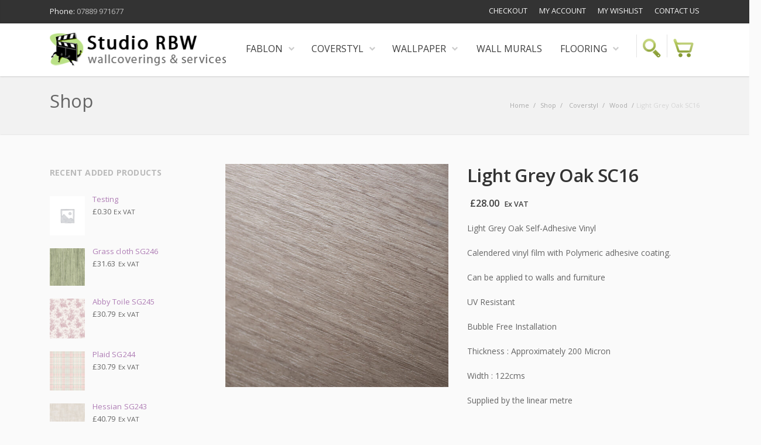

--- FILE ---
content_type: text/html; charset=UTF-8
request_url: https://www.studiorbw.co.uk/shop/coverstyl/wood/light-grey-oak-sc16
body_size: 23014
content:
<!DOCTYPE html><html lang="en-GB"><head><meta charset="UTF-8"><script data-cfasync="false" id="ao_optimized_gfonts_config">WebFontConfig={google:{families:["Open Sans:300,300italic,400,400italic,600,600italic,700,700italic,800:latin,cyrillic,greek","Open Sans:300,400,600,700,800","Raleway:100,200,300,400,500,600,700,800,900","Droid Serif:400,700"] },classes:false, events:false, timeout:1500};</script><link rel="pingback" href="https://www.studiorbw.co.uk/xmlrpc.php"><meta name="viewport" content="width=device-width, initial-scale=1.0, maximum-scale=1.0"><link rel="Shortcut icon" href="https://www.studiorbw.co.uk/wp-content/uploads/favicon.png"> <script type="07c2ead30ac2222fd2a55769-text/javascript">document.documentElement.className = document.documentElement.className + ' yes-js js_active js'</script> <meta name='robots' content='index, follow, max-image-preview:large, max-snippet:-1, max-video-preview:-1' /><style>img:is([sizes="auto" i], [sizes^="auto," i]) { contain-intrinsic-size: 3000px 1500px }</style><link media="all" href="https://www.studiorbw.co.uk/wp-content/cache/autoptimize/css/autoptimize_2fb7673192df397b5c9ce1404e310d04.css" rel="stylesheet"><title>Light Grey Oak SC16 - Studio Wallcoverings &amp; Services</title><link rel="canonical" href="https://www.studiorbw.co.uk/shop/coverstyl/wood/light-grey-oak-sc16" /><meta property="og:locale" content="en_GB" /><meta property="og:type" content="article" /><meta property="og:title" content="Light Grey Oak SC16 - Studio Wallcoverings &amp; Services" /><meta property="og:description" content="Light Grey Oak Self-Adhesive Vinyl  Calendered vinyl film with Polymeric adhesive coating.  Can be applied to walls and furniture  UV Resistant  Bubble Free Installation  Thickness : Approximately 200 Micron  Width : 122cms  Supplied by the linear metre  Extra Discount on larger quantities or full rolls" /><meta property="og:url" content="https://www.studiorbw.co.uk/shop/coverstyl/wood/light-grey-oak-sc16" /><meta property="og:site_name" content="Studio Wallcoverings &amp; Services" /><meta property="article:modified_time" content="2021-01-13T15:24:36+00:00" /><meta property="og:image" content="https://www.studiorbw.co.uk/wp-content/uploads/AF08.jpg" /><meta property="og:image:width" content="795" /><meta property="og:image:height" content="795" /><meta property="og:image:type" content="image/jpeg" /><meta name="twitter:card" content="summary_large_image" /> <script type="application/ld+json" class="yoast-schema-graph">{"@context":"https://schema.org","@graph":[{"@type":"WebPage","@id":"https://www.studiorbw.co.uk/shop/coverstyl/wood/light-grey-oak-sc16","url":"https://www.studiorbw.co.uk/shop/coverstyl/wood/light-grey-oak-sc16","name":"Light Grey Oak SC16 - Studio Wallcoverings &amp; Services","isPartOf":{"@id":"https://www.studiorbw.co.uk/#website"},"primaryImageOfPage":{"@id":"https://www.studiorbw.co.uk/shop/coverstyl/wood/light-grey-oak-sc16#primaryimage"},"image":{"@id":"https://www.studiorbw.co.uk/shop/coverstyl/wood/light-grey-oak-sc16#primaryimage"},"thumbnailUrl":"https://www.studiorbw.co.uk/wp-content/uploads/AF08.jpg","datePublished":"2016-06-20T15:12:58+00:00","dateModified":"2021-01-13T15:24:36+00:00","breadcrumb":{"@id":"https://www.studiorbw.co.uk/shop/coverstyl/wood/light-grey-oak-sc16#breadcrumb"},"inLanguage":"en-GB","potentialAction":[{"@type":"ReadAction","target":["https://www.studiorbw.co.uk/shop/coverstyl/wood/light-grey-oak-sc16"]}]},{"@type":"ImageObject","inLanguage":"en-GB","@id":"https://www.studiorbw.co.uk/shop/coverstyl/wood/light-grey-oak-sc16#primaryimage","url":"https://www.studiorbw.co.uk/wp-content/uploads/AF08.jpg","contentUrl":"https://www.studiorbw.co.uk/wp-content/uploads/AF08.jpg","width":795,"height":795},{"@type":"BreadcrumbList","@id":"https://www.studiorbw.co.uk/shop/coverstyl/wood/light-grey-oak-sc16#breadcrumb","itemListElement":[{"@type":"ListItem","position":1,"name":"Home","item":"https://www.studiorbw.co.uk/"},{"@type":"ListItem","position":2,"name":"Shop","item":"https://www.studiorbw.co.uk/shop"},{"@type":"ListItem","position":3,"name":"Light Grey Oak SC16"}]},{"@type":"WebSite","@id":"https://www.studiorbw.co.uk/#website","url":"https://www.studiorbw.co.uk/","name":"Studio Wallcoverings &amp; Services","description":"","publisher":{"@id":"https://www.studiorbw.co.uk/#organization"},"potentialAction":[{"@type":"SearchAction","target":{"@type":"EntryPoint","urlTemplate":"https://www.studiorbw.co.uk/?s={search_term_string}"},"query-input":{"@type":"PropertyValueSpecification","valueRequired":true,"valueName":"search_term_string"}}],"inLanguage":"en-GB"},{"@type":"Organization","@id":"https://www.studiorbw.co.uk/#organization","name":"Studio RBW Wallcoverings & Services","url":"https://www.studiorbw.co.uk/","logo":{"@type":"ImageObject","inLanguage":"en-GB","@id":"https://www.studiorbw.co.uk/#/schema/logo/image/","url":"https://www.studiorbw.co.uk/wp-content/uploads/logo.png","contentUrl":"https://www.studiorbw.co.uk/wp-content/uploads/logo.png","width":300,"height":57,"caption":"Studio RBW Wallcoverings & Services"},"image":{"@id":"https://www.studiorbw.co.uk/#/schema/logo/image/"}}]}</script> <link rel='dns-prefetch' href='//www.googletagmanager.com' /><link rel='dns-prefetch' href='//maps.googleapis.com' /><link href='https://fonts.gstatic.com' crossorigin='anonymous' rel='preconnect' /><link href='https://ajax.googleapis.com' rel='preconnect' /><link href='https://fonts.googleapis.com' rel='preconnect' /><link rel="alternate" type="application/rss+xml" title="Studio Wallcoverings &amp; Services &raquo; Feed" href="https://www.studiorbw.co.uk/feed" /><link rel="alternate" type="application/rss+xml" title="Studio Wallcoverings &amp; Services &raquo; Comments Feed" href="https://www.studiorbw.co.uk/comments/feed" /><link rel="alternate" type="application/rss+xml" title="Studio Wallcoverings &amp; Services &raquo; Light Grey Oak SC16 Comments Feed" href="https://www.studiorbw.co.uk/shop/coverstyl/wood/light-grey-oak-sc16/feed" /><style id='classic-theme-styles-inline-css' type='text/css'>/*! This file is auto-generated */
.wp-block-button__link{color:#fff;background-color:#32373c;border-radius:9999px;box-shadow:none;text-decoration:none;padding:calc(.667em + 2px) calc(1.333em + 2px);font-size:1.125em}.wp-block-file__button{background:#32373c;color:#fff;text-decoration:none}</style><style id='yith-wcwl-main-inline-css' type='text/css'>:root { --rounded-corners-radius: 16px; --add-to-cart-rounded-corners-radius: 16px; --feedback-duration: 3s } 
:root { --rounded-corners-radius: 16px; --add-to-cart-rounded-corners-radius: 16px; --feedback-duration: 3s }</style><link rel='stylesheet' id='dashicons-css' href='https://www.studiorbw.co.uk/wp-includes/css/dashicons.min.css' type='text/css' media='all' /><style id='dashicons-inline-css' type='text/css'>[data-font="Dashicons"]:before {font-family: 'Dashicons' !important;content: attr(data-icon) !important;speak: none !important;font-weight: normal !important;font-variant: normal !important;text-transform: none !important;line-height: 1 !important;font-style: normal !important;-webkit-font-smoothing: antialiased !important;-moz-osx-font-smoothing: grayscale !important;}</style><style id='global-styles-inline-css' type='text/css'>:root{--wp--preset--aspect-ratio--square: 1;--wp--preset--aspect-ratio--4-3: 4/3;--wp--preset--aspect-ratio--3-4: 3/4;--wp--preset--aspect-ratio--3-2: 3/2;--wp--preset--aspect-ratio--2-3: 2/3;--wp--preset--aspect-ratio--16-9: 16/9;--wp--preset--aspect-ratio--9-16: 9/16;--wp--preset--color--black: #000000;--wp--preset--color--cyan-bluish-gray: #abb8c3;--wp--preset--color--white: #ffffff;--wp--preset--color--pale-pink: #f78da7;--wp--preset--color--vivid-red: #cf2e2e;--wp--preset--color--luminous-vivid-orange: #ff6900;--wp--preset--color--luminous-vivid-amber: #fcb900;--wp--preset--color--light-green-cyan: #7bdcb5;--wp--preset--color--vivid-green-cyan: #00d084;--wp--preset--color--pale-cyan-blue: #8ed1fc;--wp--preset--color--vivid-cyan-blue: #0693e3;--wp--preset--color--vivid-purple: #9b51e0;--wp--preset--gradient--vivid-cyan-blue-to-vivid-purple: linear-gradient(135deg,rgba(6,147,227,1) 0%,rgb(155,81,224) 100%);--wp--preset--gradient--light-green-cyan-to-vivid-green-cyan: linear-gradient(135deg,rgb(122,220,180) 0%,rgb(0,208,130) 100%);--wp--preset--gradient--luminous-vivid-amber-to-luminous-vivid-orange: linear-gradient(135deg,rgba(252,185,0,1) 0%,rgba(255,105,0,1) 100%);--wp--preset--gradient--luminous-vivid-orange-to-vivid-red: linear-gradient(135deg,rgba(255,105,0,1) 0%,rgb(207,46,46) 100%);--wp--preset--gradient--very-light-gray-to-cyan-bluish-gray: linear-gradient(135deg,rgb(238,238,238) 0%,rgb(169,184,195) 100%);--wp--preset--gradient--cool-to-warm-spectrum: linear-gradient(135deg,rgb(74,234,220) 0%,rgb(151,120,209) 20%,rgb(207,42,186) 40%,rgb(238,44,130) 60%,rgb(251,105,98) 80%,rgb(254,248,76) 100%);--wp--preset--gradient--blush-light-purple: linear-gradient(135deg,rgb(255,206,236) 0%,rgb(152,150,240) 100%);--wp--preset--gradient--blush-bordeaux: linear-gradient(135deg,rgb(254,205,165) 0%,rgb(254,45,45) 50%,rgb(107,0,62) 100%);--wp--preset--gradient--luminous-dusk: linear-gradient(135deg,rgb(255,203,112) 0%,rgb(199,81,192) 50%,rgb(65,88,208) 100%);--wp--preset--gradient--pale-ocean: linear-gradient(135deg,rgb(255,245,203) 0%,rgb(182,227,212) 50%,rgb(51,167,181) 100%);--wp--preset--gradient--electric-grass: linear-gradient(135deg,rgb(202,248,128) 0%,rgb(113,206,126) 100%);--wp--preset--gradient--midnight: linear-gradient(135deg,rgb(2,3,129) 0%,rgb(40,116,252) 100%);--wp--preset--font-size--small: 13px;--wp--preset--font-size--medium: 20px;--wp--preset--font-size--large: 36px;--wp--preset--font-size--x-large: 42px;--wp--preset--spacing--20: 0.44rem;--wp--preset--spacing--30: 0.67rem;--wp--preset--spacing--40: 1rem;--wp--preset--spacing--50: 1.5rem;--wp--preset--spacing--60: 2.25rem;--wp--preset--spacing--70: 3.38rem;--wp--preset--spacing--80: 5.06rem;--wp--preset--shadow--natural: 6px 6px 9px rgba(0, 0, 0, 0.2);--wp--preset--shadow--deep: 12px 12px 50px rgba(0, 0, 0, 0.4);--wp--preset--shadow--sharp: 6px 6px 0px rgba(0, 0, 0, 0.2);--wp--preset--shadow--outlined: 6px 6px 0px -3px rgba(255, 255, 255, 1), 6px 6px rgba(0, 0, 0, 1);--wp--preset--shadow--crisp: 6px 6px 0px rgba(0, 0, 0, 1);}:where(.is-layout-flex){gap: 0.5em;}:where(.is-layout-grid){gap: 0.5em;}body .is-layout-flex{display: flex;}.is-layout-flex{flex-wrap: wrap;align-items: center;}.is-layout-flex > :is(*, div){margin: 0;}body .is-layout-grid{display: grid;}.is-layout-grid > :is(*, div){margin: 0;}:where(.wp-block-columns.is-layout-flex){gap: 2em;}:where(.wp-block-columns.is-layout-grid){gap: 2em;}:where(.wp-block-post-template.is-layout-flex){gap: 1.25em;}:where(.wp-block-post-template.is-layout-grid){gap: 1.25em;}.has-black-color{color: var(--wp--preset--color--black) !important;}.has-cyan-bluish-gray-color{color: var(--wp--preset--color--cyan-bluish-gray) !important;}.has-white-color{color: var(--wp--preset--color--white) !important;}.has-pale-pink-color{color: var(--wp--preset--color--pale-pink) !important;}.has-vivid-red-color{color: var(--wp--preset--color--vivid-red) !important;}.has-luminous-vivid-orange-color{color: var(--wp--preset--color--luminous-vivid-orange) !important;}.has-luminous-vivid-amber-color{color: var(--wp--preset--color--luminous-vivid-amber) !important;}.has-light-green-cyan-color{color: var(--wp--preset--color--light-green-cyan) !important;}.has-vivid-green-cyan-color{color: var(--wp--preset--color--vivid-green-cyan) !important;}.has-pale-cyan-blue-color{color: var(--wp--preset--color--pale-cyan-blue) !important;}.has-vivid-cyan-blue-color{color: var(--wp--preset--color--vivid-cyan-blue) !important;}.has-vivid-purple-color{color: var(--wp--preset--color--vivid-purple) !important;}.has-black-background-color{background-color: var(--wp--preset--color--black) !important;}.has-cyan-bluish-gray-background-color{background-color: var(--wp--preset--color--cyan-bluish-gray) !important;}.has-white-background-color{background-color: var(--wp--preset--color--white) !important;}.has-pale-pink-background-color{background-color: var(--wp--preset--color--pale-pink) !important;}.has-vivid-red-background-color{background-color: var(--wp--preset--color--vivid-red) !important;}.has-luminous-vivid-orange-background-color{background-color: var(--wp--preset--color--luminous-vivid-orange) !important;}.has-luminous-vivid-amber-background-color{background-color: var(--wp--preset--color--luminous-vivid-amber) !important;}.has-light-green-cyan-background-color{background-color: var(--wp--preset--color--light-green-cyan) !important;}.has-vivid-green-cyan-background-color{background-color: var(--wp--preset--color--vivid-green-cyan) !important;}.has-pale-cyan-blue-background-color{background-color: var(--wp--preset--color--pale-cyan-blue) !important;}.has-vivid-cyan-blue-background-color{background-color: var(--wp--preset--color--vivid-cyan-blue) !important;}.has-vivid-purple-background-color{background-color: var(--wp--preset--color--vivid-purple) !important;}.has-black-border-color{border-color: var(--wp--preset--color--black) !important;}.has-cyan-bluish-gray-border-color{border-color: var(--wp--preset--color--cyan-bluish-gray) !important;}.has-white-border-color{border-color: var(--wp--preset--color--white) !important;}.has-pale-pink-border-color{border-color: var(--wp--preset--color--pale-pink) !important;}.has-vivid-red-border-color{border-color: var(--wp--preset--color--vivid-red) !important;}.has-luminous-vivid-orange-border-color{border-color: var(--wp--preset--color--luminous-vivid-orange) !important;}.has-luminous-vivid-amber-border-color{border-color: var(--wp--preset--color--luminous-vivid-amber) !important;}.has-light-green-cyan-border-color{border-color: var(--wp--preset--color--light-green-cyan) !important;}.has-vivid-green-cyan-border-color{border-color: var(--wp--preset--color--vivid-green-cyan) !important;}.has-pale-cyan-blue-border-color{border-color: var(--wp--preset--color--pale-cyan-blue) !important;}.has-vivid-cyan-blue-border-color{border-color: var(--wp--preset--color--vivid-cyan-blue) !important;}.has-vivid-purple-border-color{border-color: var(--wp--preset--color--vivid-purple) !important;}.has-vivid-cyan-blue-to-vivid-purple-gradient-background{background: var(--wp--preset--gradient--vivid-cyan-blue-to-vivid-purple) !important;}.has-light-green-cyan-to-vivid-green-cyan-gradient-background{background: var(--wp--preset--gradient--light-green-cyan-to-vivid-green-cyan) !important;}.has-luminous-vivid-amber-to-luminous-vivid-orange-gradient-background{background: var(--wp--preset--gradient--luminous-vivid-amber-to-luminous-vivid-orange) !important;}.has-luminous-vivid-orange-to-vivid-red-gradient-background{background: var(--wp--preset--gradient--luminous-vivid-orange-to-vivid-red) !important;}.has-very-light-gray-to-cyan-bluish-gray-gradient-background{background: var(--wp--preset--gradient--very-light-gray-to-cyan-bluish-gray) !important;}.has-cool-to-warm-spectrum-gradient-background{background: var(--wp--preset--gradient--cool-to-warm-spectrum) !important;}.has-blush-light-purple-gradient-background{background: var(--wp--preset--gradient--blush-light-purple) !important;}.has-blush-bordeaux-gradient-background{background: var(--wp--preset--gradient--blush-bordeaux) !important;}.has-luminous-dusk-gradient-background{background: var(--wp--preset--gradient--luminous-dusk) !important;}.has-pale-ocean-gradient-background{background: var(--wp--preset--gradient--pale-ocean) !important;}.has-electric-grass-gradient-background{background: var(--wp--preset--gradient--electric-grass) !important;}.has-midnight-gradient-background{background: var(--wp--preset--gradient--midnight) !important;}.has-small-font-size{font-size: var(--wp--preset--font-size--small) !important;}.has-medium-font-size{font-size: var(--wp--preset--font-size--medium) !important;}.has-large-font-size{font-size: var(--wp--preset--font-size--large) !important;}.has-x-large-font-size{font-size: var(--wp--preset--font-size--x-large) !important;}
:where(.wp-block-post-template.is-layout-flex){gap: 1.25em;}:where(.wp-block-post-template.is-layout-grid){gap: 1.25em;}
:where(.wp-block-columns.is-layout-flex){gap: 2em;}:where(.wp-block-columns.is-layout-grid){gap: 2em;}
:root :where(.wp-block-pullquote){font-size: 1.5em;line-height: 1.6;}</style><style id='woocommerce-inline-inline-css' type='text/css'>.woocommerce form .form-row .required { visibility: visible; }</style> <script type="07c2ead30ac2222fd2a55769-text/javascript" id="woocommerce-google-analytics-integration-gtag-js-after">/* Google Analytics for WooCommerce (gtag.js) */
window.dataLayer = window.dataLayer || [];
function gtag(){dataLayer.push(arguments);}
// Set up default consent state.
for ( const mode of [{"analytics_storage":"denied","ad_storage":"denied","ad_user_data":"denied","ad_personalization":"denied","region":["AT","BE","BG","HR","CY","CZ","DK","EE","FI","FR","DE","GR","HU","IS","IE","IT","LV","LI","LT","LU","MT","NL","NO","PL","PT","RO","SK","SI","ES","SE","GB","CH"]}] || [] ) {
gtag( "consent", "default", { "wait_for_update": 500, ...mode } );
}
gtag("js", new Date());
gtag("set", "developer_id.dOGY3NW", true);
gtag("config", "G-QVZCP36FR6", {"track_404":true,"allow_google_signals":false,"logged_in":false,"linker":{"domains":[],"allow_incoming":false},"custom_map":{"dimension1":"logged_in"}});</script> <script type="07c2ead30ac2222fd2a55769-text/javascript" src="https://www.studiorbw.co.uk/wp-includes/js/jquery/jquery.min.js" id="jquery-core-js"></script> <script type="07c2ead30ac2222fd2a55769-text/javascript" src="https://www.studiorbw.co.uk/wp-includes/js/jquery/jquery-migrate.min.js" id="jquery-migrate-js"></script> <script type="07c2ead30ac2222fd2a55769-text/javascript" src="https://www.studiorbw.co.uk/wp-content/plugins/woocommerce/assets/js/jquery-blockui/jquery.blockUI.min.js" id="jquery-blockui-js" defer="defer" data-wp-strategy="defer"></script> <script type="07c2ead30ac2222fd2a55769-text/javascript" id="wc-add-to-cart-js-extra">var wc_add_to_cart_params = {"ajax_url":"\/wp-admin\/admin-ajax.php","wc_ajax_url":"\/?wc-ajax=%%endpoint%%","i18n_view_cart":"View basket","cart_url":"https:\/\/www.studiorbw.co.uk\/cart","is_cart":"","cart_redirect_after_add":"no"};</script> <script type="07c2ead30ac2222fd2a55769-text/javascript" src="https://www.studiorbw.co.uk/wp-content/plugins/woocommerce/assets/js/frontend/add-to-cart.min.js" id="wc-add-to-cart-js" defer="defer" data-wp-strategy="defer"></script> <script type="07c2ead30ac2222fd2a55769-text/javascript" id="wc-single-product-js-extra">var wc_single_product_params = {"i18n_required_rating_text":"Please select a rating","i18n_rating_options":["1 of 5 stars","2 of 5 stars","3 of 5 stars","4 of 5 stars","5 of 5 stars"],"i18n_product_gallery_trigger_text":"View full-screen image gallery","review_rating_required":"yes","flexslider":{"rtl":false,"animation":"slide","smoothHeight":true,"directionNav":false,"controlNav":"thumbnails","slideshow":false,"animationSpeed":500,"animationLoop":false,"allowOneSlide":false},"zoom_enabled":"","zoom_options":[],"photoswipe_enabled":"","photoswipe_options":{"shareEl":false,"closeOnScroll":false,"history":false,"hideAnimationDuration":0,"showAnimationDuration":0},"flexslider_enabled":""};</script> <script type="07c2ead30ac2222fd2a55769-text/javascript" src="https://www.studiorbw.co.uk/wp-content/plugins/woocommerce/assets/js/frontend/single-product.min.js" id="wc-single-product-js" defer="defer" data-wp-strategy="defer"></script> <script type="07c2ead30ac2222fd2a55769-text/javascript" src="https://www.studiorbw.co.uk/wp-content/plugins/woocommerce/assets/js/js-cookie/js.cookie.min.js" id="js-cookie-js" defer="defer" data-wp-strategy="defer"></script> <script type="07c2ead30ac2222fd2a55769-text/javascript" id="woocommerce-js-extra">var woocommerce_params = {"ajax_url":"\/wp-admin\/admin-ajax.php","wc_ajax_url":"\/?wc-ajax=%%endpoint%%","i18n_password_show":"Show password","i18n_password_hide":"Hide password"};</script> <script type="07c2ead30ac2222fd2a55769-text/javascript" src="https://www.studiorbw.co.uk/wp-content/plugins/woocommerce/assets/js/frontend/woocommerce.min.js" id="woocommerce-js" defer="defer" data-wp-strategy="defer"></script> <script type="07c2ead30ac2222fd2a55769-text/javascript" src="https://www.studiorbw.co.uk/wp-content/themes/converio/js/modernizr.js" id="modernizr-js"></script> <script type="07c2ead30ac2222fd2a55769-text/javascript" id="tp-tools-js-before">window.ESG ??={};ESG.E ??={};ESG.E.site_url='https://www.studiorbw.co.uk';ESG.E.plugin_url='https://www.studiorbw.co.uk/wp-content/plugins/essential-grid/';ESG.E.ajax_url='https://www.studiorbw.co.uk/wp-admin/admin-ajax.php';ESG.E.nonce='7a6dc8e47c';ESG.E.tptools=true;ESG.E.waitTptFunc ??=[];ESG.F ??={};ESG.F.waitTpt=() =>{if ( typeof jQuery==='undefined' ||!window?._tpt?.regResource ||!ESG?.E?.plugin_url ||(!ESG.E.tptools && !window?.SR7?.E?.plugin_url) ) return setTimeout(ESG.F.waitTpt,29);if (!window._tpt.gsap) window._tpt.regResource({id:'tpgsap',url:ESG.E.tptools && ESG.E.plugin_url+'/public/assets/js/libs/tpgsap.js' ||SR7.E.plugin_url + 'public/js/libs/tpgsap.js'});_tpt.checkResources(['tpgsap']).then(() =>{if (window.tpGS && !_tpt?.Back){_tpt.eases=tpGS.eases;Object.keys(_tpt.eases).forEach((e) => {_tpt[e] ===undefined && (_tpt[e]=tpGS[e])});}ESG.E.waitTptFunc.forEach((f) =>{typeof f ==='function' && f();});ESG.E.waitTptFunc=[];});}</script> <script type="07c2ead30ac2222fd2a55769-text/javascript" src="https://www.studiorbw.co.uk/wp-content/plugins/essential-grid/public/assets/js/libs/tptools.js" id="tp-tools-js" async="async" data-wp-strategy="async"></script> <link rel="https://api.w.org/" href="https://www.studiorbw.co.uk/wp-json/" /><link rel="alternate" title="JSON" type="application/json" href="https://www.studiorbw.co.uk/wp-json/wp/v2/product/3024" /><link rel="EditURI" type="application/rsd+xml" title="RSD" href="https://www.studiorbw.co.uk/xmlrpc.php?rsd" /><link rel='shortlink' href='https://www.studiorbw.co.uk/?p=3024' /><link rel="alternate" title="oEmbed (JSON)" type="application/json+oembed" href="https://www.studiorbw.co.uk/wp-json/oembed/1.0/embed?url=https%3A%2F%2Fwww.studiorbw.co.uk%2Fshop%2Fcoverstyl%2Fwood%2Flight-grey-oak-sc16" /><link rel="alternate" title="oEmbed (XML)" type="text/xml+oembed" href="https://www.studiorbw.co.uk/wp-json/oembed/1.0/embed?url=https%3A%2F%2Fwww.studiorbw.co.uk%2Fshop%2Fcoverstyl%2Fwood%2Flight-grey-oak-sc16&#038;format=xml" /> <noscript><style>.woocommerce-product-gallery{ opacity: 1 !important; }</style></noscript><link rel="icon" href="https://www.studiorbw.co.uk/wp-content/uploads/favicon.png" sizes="32x32" /><link rel="icon" href="https://www.studiorbw.co.uk/wp-content/uploads/favicon.png" sizes="192x192" /><link rel="apple-touch-icon" href="https://www.studiorbw.co.uk/wp-content/uploads/favicon.png" /><meta name="msapplication-TileImage" content="https://www.studiorbw.co.uk/wp-content/uploads/favicon.png" /><style type="text/css">.color-custom a {color:#af7eb5;}
.color-custom a:hover {color:;}
.color-custom .wp-pagenavi .prevpostslink:hover,
.color-custom .wp-pagenavi .color-custom .nextpostslink:hover,
.color-custom .wp-pagenavi .prev:hover,
.color-custom .wp-pagenavi .next:hover {background:#af7eb5;color:#FFF!important;}
.color-custom ul.accordion li > a {color:#333;}
.color-custom ul.accordion li > a:hover {color:#af7eb5;}
.color-custom .portfolio .filters ul a:hover {background:#af7eb5;color:#fff;border:1px solid #af7eb5;text-decoration:none;}
.color-custom .portfolio .filters ul a.selected {background:#af7eb5;color:#fff;border:none;}
.color-custom .page-portfolio .foot>p>a:hover {text-decoration:none;background:#af7eb5;}
.color-custom .single .comment-author a.comment-reply-link {color:#af7eb5;}
.color-custom .related article h3 a:hover{color:#af7eb5;}
.color-custom .content aside a {color:#af7eb5;}
.color-custom .pricing-plan.selected h2 {color: #fff;}
.color-custom .pricing-plan.selected .pricing-lead {background:#af7eb5;box-shadow:none;}
.color-custom .pricing-plan.selected {border-top:2px solid #af7eb5;background:#70c14a;}
.color-custom table.pricing tr.action td:first-child a {background:none;color:#af7eb5;}
.color-customtable.pricing .button:hover {background:#af7eb5!important;color:#fff;}
.color-custom .more-detail a:hover {background:#af7eb5;color:#fff;text-decoration:none;}
.color-custom .widget_newsletterwidget {border-color: #af7eb5;}
.color-custom .widget_newsletterwidget .tnp-submit:hover,
.color-custom .tnp-widget .tnp-submit:hover {background-color:#af7eb5;}
.color-custom .tabbed ul.tabs li a:hover {color:#fff;background:#af7eb5;}
.color-custom .counter li.days span.num {background:#af7eb5;}
.color-custom .content aside section ul.menu li.current-menu-item > a {background:none!important;color:#af7eb5!important;}
.color-custom .widget_newsletterwidget a.btn:hover {color:#fff;background-color:#af7eb5;}
.color-custom .woocommerce-pagination ul li .prev:hover,
.color-custom .woocommerce-pagination ul li .next:hover {background:#af7eb5;color:#fff;}
.color-custom.cart .woocommerce .product-name > a {color:#af7eb5;}
.color-custom.cart .cart_totals .checkout-button.button.alt:hover {background-color:#af7eb5;}
.color-custom .lead-page .tnp-submit:hover {background:#af7eb5;}
.color-custom .woocommerce form .shop_table.cart .actions > p .checkout-button:hover,
.color-custom .woocommerce form .shop_table.cart .actions > .checkout-button:hover {background-color:#af7eb5;}
#place_order:hover{background-color:#af7eb5;}
.color-custom .login .form-row .button:hover {background:#af7eb5;}
.color-custom .save-address-button:hover {background:#af7eb5;}
.color-custom .wpcf7 .wpcf7-form [type="submit"]:hover {background:#af7eb5;}
.color-custom .post-password-form input[type=submit]:hover {background:#af7eb5;}
.color-custom ::-moz-selection {background:#af7eb5;}
.color-custom ::selection {background:#af7eb5;}
.color-custom a.button,
.color-custom button {background:#af7eb5; color: #fff;}
.color-custom a.button:hover,
.color-custom button:hover {color: #fff;}
.color-custom .cart .add_to_cart_button.button.product_type_simple, .color-custom .button.product_type_variable {background: none;}
.color-custom blockquote {border-color: #af7eb5;}
.color-custom ul.tick3 li:before {color:#af7eb5;}
.color-custom ul.tick4 li:before {background:#af7eb5;}
.color-custom .wp-pagenavi .prevpostslink,
.wp-pagenavi .prev {background:#af7eb5;}
.color-custom .wp-pagenavi .nextpostslink,
.color-custom .wp-pagenavi .next {background:#af7eb5;}
.color-custom .slider11 article div>ul li:before {color:#af7eb5;}
.color-custom .page-portfolio .foot>p>a {background:#af7eb5;}
.color-custom .page-portfolio .filters ul a:hover {background:#af7eb5; border-color: #af7eb5;}
.color-custom .post-meta a, 
.color-custom .tags a {color: #333;}
.color-custom .post-meta a:hover,
.tags a:hover {color:#af7eb5;}
.color-custom .single .tags a:hover {background:#af7eb5;border-color: #af7eb5;}
.color-custom .single .post-author {border-color: #af7eb5;}
.color-custom .comment-form ul li em {color:#af7eb5;}
.color-custom .post-author h3 a:hover {color:#af7eb5;}
.color-custom #review_form .comment-form .required{color:#af7eb5;}
.color-custom a.btn {color: #fff;}
.color-custom a.btn:hover {color: #fff;}
.color-custom a.btn.white {color: #333;}
.color-custom a.btn.light-gray {color: #444;}
.color-custom a.btn.light.white {color: #fff;}
.color-custom a.btn.light.white:hover {color: #333;}
.color-custom a.btn.custom {background: #af7eb5;}
.color-custom a.btn.custom:hover {background: #af7eb5;}
.color-custom p.progress>span.fill {background: #af7eb5;}
.color-custom .pricing-plan {border-top-color: #af7eb5; border-right-color: #e8e8e8;}
.color-custom .pricing-plan h2 {color:#af7eb5;}
.color-custom .pricing-plan.selected {border-top-color: #af7eb5;background:#af7eb5;}
.color-custom table.pricing .button {background:#af7eb5!important;}
.color-custom .e404 button {background:#af7eb5;}
.color-custom .call-out {border-top-color:#af7eb5;}
.color-custom .postlist-blog .quote-typography p {color:#af7eb5;}
.color-custom .more-detail a {background:#af7eb5; color: #fff;}
.color-custom .postlist-blog .quote-text {color:#af7eb5;}
/* quote.svg */
.color-custom .postlist.postlist-blog .post.item .quote-typography,
.color-custom .postlist-blog .post-detail .quote-text { background-image: url('data:image/svg+xml;utf8,<svg xmlns="http://www.w3.org/2000/svg" width="16px" height="16px"><g><g><path fill-rule="evenodd" clip-rule="evenodd" fill="%23af7eb5" d="M6.225-0.012H2.73L0,6.97V16h6.99V6.97H3.495L6.225-0.012z M12.494,6.97l2.73-6.981H11.73L9,6.97V16h6.99V6.97H12.494z"/></g></g></svg>');}
/* quote2.svg */
.color-custom .hp-quote,
.color-custom blockquote.quote,
.color-custom .quote-typography,
.color-custom .postlist-blog .quote-typography,
.color-custom .postlist-blog .quote-text { background-image: url('data:image/svg+xml;utf8,<svg xmlns="http://www.w3.org/2000/svg" width="26px" height="24px"><g><g><path fill="%23af7eb5" d="M10,0H4L0,10v14h12V10H6L10,0z M20,10l4-10h-6l-4,10v14h12V10H20z"/></g></g></svg>');}
.color-custom .widget_newsletterwidget .tnp-submit,
.color-custom .tnp-widget .tnp-submit {background-color:#af7eb5;}
.color-custom footer .tnp-widget .tnp-submit {background-color:#af7eb5;}
.color-custom .content aside div.tagcloud a:hover,
.color-custom footer .tagcloud a:hover {background:#af7eb5;border-color: #af7eb5;}
.color-custom table#wp-calendar tbody td a:hover {background:#af7eb5;}
.color-custom .tabbed ul.tabs {background-color:#af7eb5;}
.color-custom .tabbed ul.tabs li a {background:#af7eb5;}
.color-custom .tabbed ul.tabs li.tab-best a {background:#af7eb5;}
.color-custom .ui-datepicker td a:hover,
.color-custom .ui-datepicker td a.ui-state-highlight {background:#af7eb5!important;}
.color-custom .top-border {border-color:#af7eb5;}
.color-custom .left-border {border-color:#af7eb5;}
.color-custom .animated-milestone {color:#af7eb5;}
.color-custom .tabbed.alt2 ul.tabs {border-top-color: #af7eb5; background: none;}
.color-custom .tabbed.alt2 ul.tabs li a {background: none;}
.color-custom .tabbed.alt2 ul.tabs li a:hover, .tabbed.alt2 ul.tabs li a:hover .fa:before { background: #f6f6f6; color:#af7eb5; }
.color-custom .tabbed.alt2.alt .tabs {border-left:4px solid #af7eb5;}
.color-custom .counter li.days {background:#af7eb5;}
.color-custom .counter.counter-2 li.days {background: none;}
.color-custom .counter.counter-2 li.days span.num {color:#af7eb5;background: none;}
.color-custom .coming-soon input.tnp-submit[type="submit"]{background-color: #af7eb5;border-color:#af7eb5;}
.color-custom .tabbed.alt3 ul.tabs {background: none;}
.color-custom .tabbed.alt3 ul.tabs li a {background: none;}
.color-custom .tabbed.alt3 ul.tabs li a:hover {box-shadow:0 -4px 0 0 #af7eb5 inset;color:#af7eb5;}
.color-custom .woocommerce-pagination ul li .prev {background:#af7eb5;}
.color-custom .woocommerce-pagination ul li .next {background:#af7eb5;}
.color-custom.cart .cart_totals{border-color: #af7eb5;}
.color-custom.cart .cart_totals .checkout-button.button.alt {background-color: #af7eb5;}
.color-custom .ui-slider .ui-slider-handle:hover {border-color:#af7eb5;}
.color-custom .ui-slider .ui-slider-range {background:#af7eb5;}
.color-custom .comment-form .required {color:#af7eb5;}
.lead-page .tnp-submit {background:#af7eb5;}
.lead-page .box-default h2 {color:#af7eb5;}
.color-custom .woocommerce form .shop_table.cart .actions > p .checkout-button,
.color-custom .woocommerce form .shop_table.cart .actions > .checkout-button {background-color:#af7eb5;}
#place_order{background-color: #af7eb5;}
.color-custom .login .form-row .button {background:#af7eb5;}
.color-custom .save-address-button {background:#af7eb5;}
.color-custom .wpcf7 .wpcf7-form [type="submit"] {background:#af7eb5;}
.color-custom .wpcf7 .wpcf7-form div.wpcf7-mail-sent-ok {background-color:#af7eb5;}
.color-custom .post-password-form input[type=submit] {background:#af7eb5;}
.color-custom .landing-form form {border-color: #af7eb5;}
/* headers */
.color-custom .btn-navbar.active {border-bottom-color: #af7eb5;}
.color-custom header .title a:hover {color: #af7eb5;}
.color-custom .mobile-nav li.active {border-bottom-color: #af7eb5;}
.color-custom .shopping-bag li a:hover {color: #af7eb5;}
.color-custom .cart-number-box.active {background-color: #af7eb5;}
.color-custom .h1 .cart-number-box.active:after {border-right: 3px solid #af7eb5;}
@media screen and (min-width: 646px) {
.color-custom .h1 .cart-number-box.active:after {
border-right: 3px solid transparent;
border-top: 3px solid #af7eb5;
}
}
.color-custom .h2 .cart-number-box.active {background: #af7eb5;}
.color-custom .h2 .cart-number-box.active:after {border-right: 3px solid #af7eb5;}
.color-custom .menu-container li.menu-item.current-menu-item > a, 
.color-custom .menu-container li.page_item.current_page_item > a {color: #af7eb5;}
.color-custom header li.page_item.current_page_item > .submenu-trigger,
.color-custom header li.menu-item.current-menu-item > .submenu-trigger, 
.color-custom header li.menu-item.current-menu-item > .submenu-trigger-container .submenu-trigger { color: #af7eb5; }
@media screen and (max-width: 980px) {
.color-custom header li.page_item.current_page_item:hover > .submenu-trigger,
.color-custom header li.menu-item.current-menu-item:hover > .submenu-trigger,
.color-custom header li.menu-item.current-menu-item:hover > .submenu-trigger-container .submenu-trigger { color: #af7eb5;}
}
@media screen and (min-width: 981px) {
.color-custom header li.menu-item.current-menu-ancestor > .submenu-trigger,
.color-custom header li.page_item.current_page_ancestor > .submenu-trigger { color: #af7eb5; }
.color-custom header li.menu-item.current-menu-ancestor > .submenu-trigger,
.color-custom header li.page_item.current_page_ancestor > .submenu-trigger { color: #af7eb5; }
.no-touch header li.menu-item.mi-depth-0 > .submenu-trigger:hover, 
.no-touch header li.page_item.pi_depth_0 > .submenu-trigger:hover { border-bottom-color: #af7eb5; }
.no-touch header li.menu-item.mi-depth-0.menu-item-has-children:hover > .submenu-trigger,
.no-touch header li.page_item.pi_depth_0.page_item_has_children:hover > .submenu-trigger { border-bottom-color: #af7eb5; }
.touch header li.menu-item.mi-depth-0.submenu-expanded > .submenu-trigger, 
.touch header li.page_item.pi_depth_0.submenu-expanded > .submenu-trigger { border-bottom-color: #af7eb5; }
.no-touch header .top-navi li.menu-item.mi-depth-0.menu-item-has-children > .submenu-trigger:hover, 
.no-touch header .top-navi li.page_item.pi_depth_0.page_item_has_children > .submenu-trigger:hover { border-bottom-color: #af7eb5; }
.color-custom header .top-navi li.menu-item.mi-depth-0.current-menu-ancestor > .submenu-trigger, 
.color-custom header .top-navi li.page_item.pi_depth_0.current_page_ancestor > .submenu-trigger, 
.color-custom header .top-navi li.menu-item.mi-depth-0.current-menu-item > .submenu-trigger, 
.color-custom header .top-navi li.page_item.pi_depth_0.current_page_item > .submenu-trigger { color: #af7eb5; }
.color-custom .dropdownmenu-default li.menu-item.current-menu-ancestor:hover > .submenu-trigger, 
.color-custom .dropdownmenu-default li.page_item.current_page_ancestor:hover > .submenu-trigger, 
.color-custom .dropdownmenu-default li.menu-item.current-menu-item:hover > .submenu-trigger, 
.color-custom .dropdownmenu-default li.page_item.current_page_item:hover > .submenu-trigger { color: #af7eb5; }
.color-custom .dropdownmenu-mega a.current-url { color: #af7eb5 !important; }
.color-custom .dropdownmenu-mega li.menu-item.current-menu-item > a.submenu-trigger, 
.color-custom .dropdownmenu-mega li.menu-item.current-menu-ancestor > a.submenu-trigger, 
.color-custom .dropdownmenu-mega li.menu-item.current-menu-item > .submenu-trigger-container > a.submenu-trigger, 
.color-custom .dropdownmenu-mega li.menu-item.current-menu-ancestor > .submenu-trigger-container > a.submenu-trigger { color: #af7eb5 !important; }
.color-custom .h1 nav.mainmenu li.menu-item.mi-depth-0 > .submenu-trigger:hover, 
.color-custom .h1 nav.mainmenu li.menu-item.mi-depth-0.menu-item-has-children:hover > .submenu-trigger, 
.color-custom .h1 nav.mainmenu li.page_item.pi_depth_0 > .submenu-trigger:hover, 
.color-custom .h1 nav.mainmenu li.page_item.pi_depth_0.page_item_has_children:hover > .submenu-trigger { color: #af7eb5; }
.color-custom .h1 nav.mainmenu li.menu-item.mi-depth-0.current-menu-ancestor > .submenu-trigger, 
.color-custom .h1 nav.mainmenu li.page_item.pi_depth_0.current_page_ancestor > .submenu-trigger, 
.color-custom .h1 nav.mainmenu li.menu-item.mi-depth-0.current-menu-item > .submenu-trigger, 
.color-custom .h1 nav.mainmenu li.page_item.pi_depth_0.current_page_item > .submenu-trigger { color: #af7eb5; }
.color-custom .h2 nav.mainmenu li.menu-item.mi-depth-0 > .submenu-trigger:hover, 
.color-custom .h2 nav.mainmenu li.menu-item.mi-depth-0.menu-item-has-children:hover > .submenu-trigger, 
.color-custom .h2 nav.mainmenu li.page_item.pi_depth_0 > .submenu-trigger:hover, 
.color-custom .h2 nav.mainmenu li.page_item.pi_depth_0.page_item_has_children:hover > .submenu-trigger { color: #af7eb5; }
.color-custom .h2 nav.mainmenu li.menu-item.mi-depth-0.current-menu-ancestor > .submenu-trigger, 
.color-custom .h2 nav.mainmenu li.page_item.pi_depth_0.current_page_ancestor > .submenu-trigger, 
.color-custom .h2 nav.mainmenu li.menu-item.mi-depth-0.current-menu-item > .submenu-trigger, 
.color-custom .h2 nav.mainmenu li.page_item.pi_depth_0.current_page_item > .submenu-trigger { color: #af7eb5; }
.color-custom .h1 nav.mainmenu li.mi-depth-0.mi-with-dropdown-arrow:hover > .submenu-trigger span.mi-title {
background-image: url('data:image/svg+xml;utf8,<svg xmlns="http://www.w3.org/2000/svg" width="10px" height="7px"><g><g><polygon fill="%23af7eb5" points="8.433,-0.06 4.985,3.325 1.539,-0.06 -0.066,1.546 4.985,6.566 10.037,1.546"/></g></g></svg>');}
.color-custom .h2 nav.mainmenu li.mi-depth-0.mi-with-dropdown-arrow:hover > .submenu-trigger span.mi-title {
background-image: url('data:image/svg+xml;utf8,<svg xmlns="http://www.w3.org/2000/svg" width="10px" height="7px"><g><g><polygon fill="%23af7eb5" points="8.433,-0.06 4.985,3.325 1.539,-0.06 -0.066,1.546 4.985,6.566 10.037,1.546"/></g></g></svg>');}
}
/*other*/
.color-custom footer a {color: #ccc;}
.color-custom footer a:hover {color: #fff;}
.color-custom .wp-pagenavi .page,
.color-custom .wp-pagenavi a {color: #333;}
.color-custom .wp-pagenavi .page:hover,
.color-custom  .wp-pagenavi a:hover {color:#333;}
.color-custom .button-more a {color: #444;}
.color-custom .button-more a:hover {color: #fff;background-color: #af7eb5; border-color: #af7eb5;}
.color-custom a.play,
.color-custom a.play:hover {color: #333;}
.color-custom a.play.white {color: #fff;}
.color-custom .postlist article h2 a:hover {color: ;}</style><!--[if lt IE 9]> <script src="https://www.studiorbw.co.uk/wp-content/themes/converio/js/html5.js"></script> <link rel="stylesheet" type="text/css" href="https://www.studiorbw.co.uk/wp-content/themes/converio/styles/style-ie.css" media="screen"></script> <![endif]--><script data-cfasync="false" id="ao_optimized_gfonts_webfontloader">(function() {var wf = document.createElement('script');wf.src='https://ajax.googleapis.com/ajax/libs/webfont/1/webfont.js';wf.type='text/javascript';wf.async='true';var s=document.getElementsByTagName('script')[0];s.parentNode.insertBefore(wf, s);})();</script></head><body class="wp-singular product-template-default single single-product postid-3024 wp-theme-converio wp-child-theme-studio-wallcoverings color-custom avatar-circle theme-converio woocommerce woocommerce-page woocommerce-no-js"><div class="root"><header class="h1 sticky-enabled sticky-no-topbar menu-animation-enabled sticky-collapse sticky-opacity-enabled with-search-box with-cart-box lr-mi-with-widget-visible" data-sticky-trigger-position="300" data-menu-slidedown-duration="100" data-menu-slideup-duration="100" data-menu-fadein-duration="100" data-menu-fadeout-duration="100"><section class="top "><div><p class="top-message"> Phone: <a href="tel:07889971677">07889 971677</a></p> <button type="button" class="btn btn-navbar btn-top collapsed" data-toggle="collapse" data-target=".top-navi > ul">Menu</button><nav class="top-navi menu-container"><ul id="menu-top-links" class=""><li id="menu-item-70" class="menu-item menu-item-type-post_type menu-item-object-page menu-item-70 mi-depth-0 mi-without-description"><a href="https://www.studiorbw.co.uk/checkout" class="submenu-trigger"><span class="mi-title-wrapper"><span class="mi-title">Checkout</span></span></a></li><li id="menu-item-90" class="menu-item menu-item-type-post_type menu-item-object-page menu-item-90 mi-depth-0 mi-without-description"><a href="https://www.studiorbw.co.uk/my-account" class="submenu-trigger"><span class="mi-title-wrapper"><span class="mi-title">My Account</span></span></a></li><li id="menu-item-156" class="menu-item menu-item-type-post_type menu-item-object-page menu-item-156 mi-depth-0 mi-without-description"><a href="https://www.studiorbw.co.uk/wishlist" class="submenu-trigger"><span class="mi-title-wrapper"><span class="mi-title">My Wishlist</span></span></a></li><li id="menu-item-166" class="menu-item menu-item-type-post_type menu-item-object-page menu-item-166 mi-depth-0 mi-without-description"><a href="https://www.studiorbw.co.uk/contact-us" class="submenu-trigger"><span class="mi-title-wrapper"><span class="mi-title">Contact us</span></span></a></li></ul></nav></div></section><section class="main-header"><div><div itemtype="http://schema.org/Organization" itemscope="itemscope" class="title"><div class="logo-wrapper"> <a class="logo" href="https://www.studiorbw.co.uk/" itemprop="url"> <img alt="Studio Wallcoverings &amp; Services" src="https://www.studiorbw.co.uk/wp-content/uploads/logo.png" itemprop="logo" 
width="301" 
height="57"										/> </a></div></div><div class="nav-container"><div class="mobile-group"> <button type="button" class="btn btn-navbar collapsed" data-toggle="collapse" data-target="nav.mainmenu > ul">Menu</button><ul class="mobile-nav dropdown-on-hover-enabled"><li class="border"> <a class="search collapsed" data-target=".search-box" href="javascript:;"> <span class="search-icon">Search</span> </a></li><li class="border"><a class="cart collapsed" data-target=".shopping-bag" href="javascript:;"> <span class="cart-icon">Cart</span> <span class="cart-number-box">0</span> </a></li></ul></div><nav class="nav-collapse mainmenu menu-container"><ul id="menu-main-menu" class="menu"><li id="menu-item-2225" class="menu-item menu-item-type-taxonomy menu-item-object-product_cat menu-item-has-children menu-item-2225 mi-depth-0 mi-without-description mi-with-dropdown-arrow dropdownmenu dropdownmenu-default"><a href="https://www.studiorbw.co.uk/product-category/fablon" class="submenu-trigger"><span class="mi-title-wrapper"><span class="mi-title">Fablon</span></span></a><ul class="sub-menu"><li id="menu-item-2240" class="menu-item menu-item-type-taxonomy menu-item-object-product_cat menu-item-2240 mi-depth-1 mi-without-description"><a href="https://www.studiorbw.co.uk/product-category/fablon/children-2" class="submenu-trigger"><span class="mi-title-wrapper"><span class="mi-title">Children</span></span></a></li><li id="menu-item-2241" class="menu-item menu-item-type-taxonomy menu-item-object-product_cat menu-item-2241 mi-depth-1 mi-without-description"><a href="https://www.studiorbw.co.uk/product-category/fablon/glass" class="submenu-trigger"><span class="mi-title-wrapper"><span class="mi-title">Glass</span></span></a></li><li id="menu-item-2242" class="menu-item menu-item-type-taxonomy menu-item-object-product_cat menu-item-2242 mi-depth-1 mi-without-description"><a href="https://www.studiorbw.co.uk/product-category/fablon/marble" class="submenu-trigger"><span class="mi-title-wrapper"><span class="mi-title">Marble</span></span></a></li><li id="menu-item-2243" class="menu-item menu-item-type-taxonomy menu-item-object-product_cat menu-item-2243 mi-depth-1 mi-without-description"><a href="https://www.studiorbw.co.uk/product-category/fablon/metallic" class="submenu-trigger"><span class="mi-title-wrapper"><span class="mi-title">Metallic</span></span></a></li><li id="menu-item-2391" class="menu-item menu-item-type-taxonomy menu-item-object-product_cat menu-item-2391 mi-depth-1 mi-without-description"><a href="https://www.studiorbw.co.uk/product-category/fablon/plain-colours" class="submenu-trigger"><span class="mi-title-wrapper"><span class="mi-title">Plain Colours</span></span></a></li><li id="menu-item-2245" class="menu-item menu-item-type-taxonomy menu-item-object-product_cat menu-item-2245 mi-depth-1 mi-without-description"><a href="https://www.studiorbw.co.uk/product-category/fablon/skins" class="submenu-trigger"><span class="mi-title-wrapper"><span class="mi-title">Skins</span></span></a></li><li id="menu-item-2246" class="menu-item menu-item-type-taxonomy menu-item-object-product_cat menu-item-2246 mi-depth-1 mi-without-description"><a href="https://www.studiorbw.co.uk/product-category/fablon/specials" class="submenu-trigger"><span class="mi-title-wrapper"><span class="mi-title">Specials</span></span></a></li><li id="menu-item-2247" class="menu-item menu-item-type-taxonomy menu-item-object-product_cat menu-item-2247 mi-depth-1 mi-without-description"><a href="https://www.studiorbw.co.uk/product-category/fablon/textures" class="submenu-trigger"><span class="mi-title-wrapper"><span class="mi-title">Textures</span></span></a></li><li id="menu-item-2392" class="menu-item menu-item-type-taxonomy menu-item-object-product_cat menu-item-2392 mi-depth-1 mi-without-description"><a href="https://www.studiorbw.co.uk/product-category/fablon/velours-baize" class="submenu-trigger"><span class="mi-title-wrapper"><span class="mi-title">Velours / Baize</span></span></a></li><li id="menu-item-2393" class="menu-item menu-item-type-taxonomy menu-item-object-product_cat menu-item-2393 mi-depth-1 mi-without-description"><a href="https://www.studiorbw.co.uk/product-category/fablon/woodgrain" class="submenu-trigger"><span class="mi-title-wrapper"><span class="mi-title">Woodgrain</span></span></a></li></ul></li><li id="menu-item-2978" class="menu-item menu-item-type-taxonomy menu-item-object-product_cat current-product-ancestor menu-item-has-children menu-item-2978 mi-depth-0 mi-without-description mi-with-dropdown-arrow dropdownmenu dropdownmenu-default"><a href="https://www.studiorbw.co.uk/product-category/coverstyl" class="submenu-trigger"><span class="mi-title-wrapper"><span class="mi-title">Coverstyl</span></span></a><ul class="sub-menu"><li id="menu-item-2990" class="menu-item menu-item-type-taxonomy menu-item-object-product_cat current-product-ancestor current-menu-parent current-product-parent menu-item-2990 mi-depth-1 mi-without-description"><a href="https://www.studiorbw.co.uk/product-category/coverstyl/wood" class="submenu-trigger"><span class="mi-title-wrapper"><span class="mi-title">Wood</span></span></a></li><li id="menu-item-3062" class="menu-item menu-item-type-taxonomy menu-item-object-product_cat menu-item-3062 mi-depth-1 mi-without-description"><a href="https://www.studiorbw.co.uk/product-category/coverstyl/marble-coverstyl" class="submenu-trigger"><span class="mi-title-wrapper"><span class="mi-title">Marble</span></span></a></li><li id="menu-item-3063" class="menu-item menu-item-type-taxonomy menu-item-object-product_cat menu-item-3063 mi-depth-1 mi-without-description"><a href="https://www.studiorbw.co.uk/product-category/coverstyl/solid-colours" class="submenu-trigger"><span class="mi-title-wrapper"><span class="mi-title">Solid Colours</span></span></a></li><li id="menu-item-3256" class="menu-item menu-item-type-taxonomy menu-item-object-product_cat menu-item-3256 mi-depth-1 mi-without-description"><a href="https://www.studiorbw.co.uk/product-category/coverstyl/metallic-coverstyl" class="submenu-trigger"><span class="mi-title-wrapper"><span class="mi-title">Metallic</span></span></a></li><li id="menu-item-3257" class="menu-item menu-item-type-taxonomy menu-item-object-product_cat menu-item-3257 mi-depth-1 mi-without-description"><a href="https://www.studiorbw.co.uk/product-category/coverstyl/stone" class="submenu-trigger"><span class="mi-title-wrapper"><span class="mi-title">Stone</span></span></a></li><li id="menu-item-3258" class="menu-item menu-item-type-taxonomy menu-item-object-product_cat menu-item-3258 mi-depth-1 mi-without-description"><a href="https://www.studiorbw.co.uk/product-category/coverstyl/textile" class="submenu-trigger"><span class="mi-title-wrapper"><span class="mi-title">Textile</span></span></a></li><li id="menu-item-3259" class="menu-item menu-item-type-taxonomy menu-item-object-product_cat menu-item-3259 mi-depth-1 mi-without-description"><a href="https://www.studiorbw.co.uk/product-category/coverstyl/glitter" class="submenu-trigger"><span class="mi-title-wrapper"><span class="mi-title">Glitter</span></span></a></li><li id="menu-item-3260" class="menu-item menu-item-type-taxonomy menu-item-object-product_cat menu-item-3260 mi-depth-1 mi-without-description"><a href="https://www.studiorbw.co.uk/product-category/coverstyl/leather" class="submenu-trigger"><span class="mi-title-wrapper"><span class="mi-title">Leather</span></span></a></li></ul></li><li id="menu-item-2228" class="menu-item menu-item-type-taxonomy menu-item-object-product_cat menu-item-has-children menu-item-2228 mi-depth-0 mi-without-description mi-with-dropdown-arrow dropdownmenu dropdownmenu-default"><a href="https://www.studiorbw.co.uk/product-category/wallpaper" class="submenu-trigger"><span class="mi-title-wrapper"><span class="mi-title">Wallpaper</span></span></a><ul class="sub-menu"><li id="menu-item-2257" class="menu-item menu-item-type-taxonomy menu-item-object-product_cat menu-item-2257 mi-depth-1 mi-without-description"><a href="https://www.studiorbw.co.uk/product-category/wallpaper/birds" class="submenu-trigger"><span class="mi-title-wrapper"><span class="mi-title">Birds</span></span></a></li><li id="menu-item-2258" class="menu-item menu-item-type-taxonomy menu-item-object-product_cat menu-item-2258 mi-depth-1 mi-without-description"><a href="https://www.studiorbw.co.uk/product-category/wallpaper/damasks" class="submenu-trigger"><span class="mi-title-wrapper"><span class="mi-title">Damasks</span></span></a></li><li id="menu-item-2259" class="menu-item menu-item-type-taxonomy menu-item-object-product_cat menu-item-2259 mi-depth-1 mi-without-description"><a href="https://www.studiorbw.co.uk/product-category/wallpaper/floral" class="submenu-trigger"><span class="mi-title-wrapper"><span class="mi-title">Floral</span></span></a></li><li id="menu-item-2260" class="menu-item menu-item-type-taxonomy menu-item-object-product_cat menu-item-2260 mi-depth-1 mi-without-description"><a href="https://www.studiorbw.co.uk/product-category/wallpaper/motifs" class="submenu-trigger"><span class="mi-title-wrapper"><span class="mi-title">Motifs</span></span></a></li><li id="menu-item-5069" class="menu-item menu-item-type-taxonomy menu-item-object-product_cat menu-item-5069 mi-depth-1 mi-without-description"><a href="https://www.studiorbw.co.uk/product-category/wallpaper/plains" class="submenu-trigger"><span class="mi-title-wrapper"><span class="mi-title">Plains</span></span></a></li><li id="menu-item-2261" class="menu-item menu-item-type-taxonomy menu-item-object-product_cat menu-item-2261 mi-depth-1 mi-without-description"><a href="https://www.studiorbw.co.uk/product-category/wallpaper/specials-2" class="submenu-trigger"><span class="mi-title-wrapper"><span class="mi-title">specials</span></span></a></li><li id="menu-item-2262" class="menu-item menu-item-type-taxonomy menu-item-object-product_cat menu-item-2262 mi-depth-1 mi-without-description"><a href="https://www.studiorbw.co.uk/product-category/wallpaper/stripes" class="submenu-trigger"><span class="mi-title-wrapper"><span class="mi-title">Stripes</span></span></a></li><li id="menu-item-2263" class="menu-item menu-item-type-taxonomy menu-item-object-product_cat menu-item-2263 mi-depth-1 mi-without-description"><a href="https://www.studiorbw.co.uk/product-category/wallpaper/toiles" class="submenu-trigger"><span class="mi-title-wrapper"><span class="mi-title">Toiles</span></span></a></li><li id="menu-item-2264" class="menu-item menu-item-type-taxonomy menu-item-object-product_cat menu-item-2264 mi-depth-1 mi-without-description"><a href="https://www.studiorbw.co.uk/product-category/wallpaper/trellis" class="submenu-trigger"><span class="mi-title-wrapper"><span class="mi-title">Trellis</span></span></a></li></ul></li><li id="menu-item-2227" class="menu-item menu-item-type-taxonomy menu-item-object-product_cat menu-item-2227 mi-depth-0 mi-without-description"><a href="https://www.studiorbw.co.uk/product-category/wall-murals" class="submenu-trigger"><span class="mi-title-wrapper"><span class="mi-title">Wall Murals</span></span></a></li><li id="menu-item-2226" class="menu-item menu-item-type-taxonomy menu-item-object-product_cat menu-item-has-children menu-item-2226 mi-depth-0 mi-without-description mi-with-dropdown-arrow dropdownmenu dropdownmenu-default"><a href="https://www.studiorbw.co.uk/product-category/flooring" class="submenu-trigger"><span class="mi-title-wrapper"><span class="mi-title">Flooring</span></span></a><ul class="sub-menu"><li id="menu-item-2250" class="menu-item menu-item-type-taxonomy menu-item-object-product_cat menu-item-2250 mi-depth-1 mi-without-description"><a href="https://www.studiorbw.co.uk/product-category/flooring/mats" class="submenu-trigger"><span class="mi-title-wrapper"><span class="mi-title">Mats</span></span></a></li><li id="menu-item-2251" class="menu-item menu-item-type-taxonomy menu-item-object-product_cat menu-item-2251 mi-depth-1 mi-without-description"><a href="https://www.studiorbw.co.uk/product-category/flooring/plain-colours-2" class="submenu-trigger"><span class="mi-title-wrapper"><span class="mi-title">Plain Colours</span></span></a></li><li id="menu-item-2252" class="menu-item menu-item-type-taxonomy menu-item-object-product_cat menu-item-2252 mi-depth-1 mi-without-description"><a href="https://www.studiorbw.co.uk/product-category/flooring/tiles" class="submenu-trigger"><span class="mi-title-wrapper"><span class="mi-title">Tiles</span></span></a></li></ul></li></ul><div class="clear"></div></nav></div><div class="shopping-bag"><div class="widget woocommerce widget_shopping_cart"><div class="widget_shopping_cart_content"></div></div></div><div class="search-box"><form method="get" action="https://www.studiorbw.co.uk"> <input type="text" value="Type your keywords" onFocus="if (!window.__cfRLUnblockHandlers) return false; if (this.value == 'Type your keywords') this.value = '';" onBlur="if (!window.__cfRLUnblockHandlers) return false; if (this.value == '') this.value = 'Type your keywords';" name="s" data-cf-modified-07c2ead30ac2222fd2a55769-=""></form></div></div></section></header><section class="breadcrumb " style="background-color: #f2f2f2"><div class="content-container"><p itemscope itemtype="https://schema.org/BreadcrumbList"><span itemprop="itemListElement" itemscope itemtype="https://schema.org/ListItem"><a href="https://www.studiorbw.co.uk" itemprop="item"><span itemprop="name">Home</span></a> <span>/</span><meta itemprop="position" content="1" /></span><span itemprop="itemListElement" itemscope itemtype="https://schema.org/ListItem"><a href="https://www.studiorbw.co.uk/shop" itemprop="item"><span itemprop="name">Shop</span></a><meta itemprop="position" content="2" /> <span>/</span> </span><span itemprop="itemListElement" itemscope itemtype="https://schema.org/ListItem"><a href="https://www.studiorbw.co.uk/product-category/coverstyl" itemprop="item"><span itemprop="name">Coverstyl</span></a> <span>/</span><meta itemprop="position" content="3" /></span><span itemprop="itemListElement" itemscope itemtype="https://schema.org/ListItem"><a href="https://www.studiorbw.co.uk/product-category/coverstyl/wood" itemprop="item"><span itemprop="name">Wood</span></a> <span>/</span><meta itemprop="position" content="4" /></span>Light Grey Oak SC16</p><h1 class="b-title">Shop</h1></div></section><div class="shopleftsidebar shopsingleleftsidebar"><div class="content reverse"><section class="main single"><div class="woocommerce-notices-wrapper"></div><div id="product-3024" class="product type-product post-3024 status-publish first instock product_cat-wood has-post-thumbnail taxable shipping-taxable purchasable product-type-simple"><div class="woocommerce-product-gallery woocommerce-product-gallery--with-images woocommerce-product-gallery--columns-4 images" data-columns="4" style="opacity: 0; transition: opacity .25s ease-in-out;"><figure class="woocommerce-product-gallery__wrapper"><div data-thumb="https://www.studiorbw.co.uk/wp-content/uploads/AF08-100x100.jpg" class="woocommerce-product-gallery__image"><a href="https://www.studiorbw.co.uk/wp-content/uploads/AF08.jpg"><img width="560" height="560" src="https://www.studiorbw.co.uk/wp-content/uploads/AF08-560x560.jpg" class="attachment-shop_single size-shop_single wp-post-image" alt="" title="AF08" data-caption="" data-src="https://www.studiorbw.co.uk/wp-content/uploads/AF08.jpg" data-large_image="https://www.studiorbw.co.uk/wp-content/uploads/AF08.jpg" data-large_image_width="795" data-large_image_height="795" decoding="async" fetchpriority="high" srcset="https://www.studiorbw.co.uk/wp-content/uploads/AF08-560x560.jpg 560w, https://www.studiorbw.co.uk/wp-content/uploads/AF08-100x100.jpg 100w, https://www.studiorbw.co.uk/wp-content/uploads/AF08-150x150.jpg 150w, https://www.studiorbw.co.uk/wp-content/uploads/AF08-300x300.jpg 300w, https://www.studiorbw.co.uk/wp-content/uploads/AF08-768x768.jpg 768w, https://www.studiorbw.co.uk/wp-content/uploads/AF08-78x78.jpg 78w, https://www.studiorbw.co.uk/wp-content/uploads/AF08-650x650.jpg 650w, https://www.studiorbw.co.uk/wp-content/uploads/AF08-90x90.jpg 90w, https://www.studiorbw.co.uk/wp-content/uploads/AF08-50x50.jpg 50w, https://www.studiorbw.co.uk/wp-content/uploads/AF08.jpg 795w" sizes="(max-width: 560px) 100vw, 560px" /></a></div></figure></div><div class="summary entry-summary"><h2 itemprop="name" class="product_title">Light Grey Oak SC16</h2><p class="price"><span class="woocommerce-Price-amount amount"><bdi><span class="woocommerce-Price-currencySymbol">&pound;</span>28.00</bdi></span> <small class="woocommerce-price-suffix">Ex VAT</small></p><div class="woocommerce-product-details__short-description"><p>Light Grey Oak Self-Adhesive Vinyl</p><p>Calendered vinyl film with Polymeric adhesive coating.</p><p>Can be applied to walls and furniture</p><p>UV Resistant</p><p>Bubble Free Installation</p><p>Thickness : Approximately 200 Micron</p><p>Width : 122cms</p><p>Supplied by the linear metre</p><p>Extra Discount on larger quantities or full rolls</p></div><form class="cart" action="https://www.studiorbw.co.uk/shop/coverstyl/wood/light-grey-oak-sc16" method="post" enctype='multipart/form-data'><div class="quantity buttons_added"> <input type="button" value="-" class="minus"> <input 
type="text"
step="1"
id="quantity_68e1bc30880b2"
class="input-text qty text"
step="1"
min="1"
max=""
name="quantity"
value="1"
title="Qty"
size="4"
pattern="[0-9]*"
inputmode="numeric"
aria-labelledby="Light Grey Oak SC16 quantity" /> <input type="button" value="+" class="plus"></div> <button type="submit" name="add-to-cart" value="3024" class="single_add_to_cart_button button alt">Add to basket</button></form><div id="wc-stripe-express-checkout-element" style="margin-top: 1em;clear:both;display:none;"></div> <wc-order-attribution-inputs id="wc-stripe-express-checkout__order-attribution-inputs"></wc-order-attribution-inputs><div
class="yith-wcwl-add-to-wishlist add-to-wishlist-3024 yith-wcwl-add-to-wishlist--link-style yith-wcwl-add-to-wishlist--single wishlist-fragment on-first-load"
data-fragment-ref="3024"
data-fragment-options="{&quot;base_url&quot;:&quot;&quot;,&quot;product_id&quot;:3024,&quot;parent_product_id&quot;:0,&quot;product_type&quot;:&quot;simple&quot;,&quot;is_single&quot;:true,&quot;in_default_wishlist&quot;:false,&quot;show_view&quot;:true,&quot;browse_wishlist_text&quot;:&quot;Browse Wishlist&quot;,&quot;already_in_wishslist_text&quot;:&quot;The product is already in the wishlist!&quot;,&quot;product_added_text&quot;:&quot;Product added!&quot;,&quot;available_multi_wishlist&quot;:false,&quot;disable_wishlist&quot;:false,&quot;show_count&quot;:false,&quot;ajax_loading&quot;:false,&quot;loop_position&quot;:false,&quot;item&quot;:&quot;add_to_wishlist&quot;}"
><div class="yith-wcwl-add-button"> <a
href="?add_to_wishlist=3024&#038;_wpnonce=42432ece9b"
class="add_to_wishlist single_add_to_wishlist"
data-product-id="3024"
data-product-type="simple"
data-original-product-id="0"
data-title="Add to Wishlist"
rel="nofollow"
> <svg id="yith-wcwl-icon-heart-outline" class="yith-wcwl-icon-svg" fill="none" stroke-width="1.5" stroke="currentColor" viewBox="0 0 24 24" xmlns="http://www.w3.org/2000/svg"> <path stroke-linecap="round" stroke-linejoin="round" d="M21 8.25c0-2.485-2.099-4.5-4.688-4.5-1.935 0-3.597 1.126-4.312 2.733-.715-1.607-2.377-2.733-4.313-2.733C5.1 3.75 3 5.765 3 8.25c0 7.22 9 12 9 12s9-4.78 9-12Z"></path> </svg> <span>Add to Wishlist</span> </a></div></div> <a
href="https://www.studiorbw.co.uk?action=yith-woocompare-add-product&#038;id=3024"
class="compare button  "
data-product_id="3024"
target="_self"
rel="nofollow"
> <span class="label"> Compare </span> </a><div class="product_meta"> <span class="posted_in">Category: <a href="https://www.studiorbw.co.uk/product-category/coverstyl/wood" rel="tag">Wood</a></span></div></div><div class="woocommerce-tabs wc-tabs-wrapper"><ul class="tabs wc-tabs" role="tablist"><li role="presentation" class="description_tab" id="tab-title-description"> <a href="#tab-description" role="tab" aria-controls="tab-description"> Description </a></li><li role="presentation" class="additional_information_tab" id="tab-title-additional_information"> <a href="#tab-additional_information" role="tab" aria-controls="tab-additional_information"> Additional information </a></li><li role="presentation" class="reviews_tab" id="tab-title-reviews"> <a href="#tab-reviews" role="tab" aria-controls="tab-reviews"> Reviews (0) </a></li></ul><div class="woocommerce-Tabs-panel woocommerce-Tabs-panel--description panel entry-content wc-tab" id="tab-description" role="tabpanel" aria-labelledby="tab-title-description"><h2>Description</h2><p>Light Grey Oak Self-Adhesive Vinyl</p><p>Calendered vinyl film with Polymeric adhesive coating.</p><p>Can be applied to walls and furniture</p><p>UV Resistant</p><p>Bubble Free Installation</p><p>Thickness : Approximately 200 Micron</p><p>Width : 122cms</p><p>Supplied by the linear metre</p><p>Extra Discount on larger quantities or full rolls</p></div><div class="woocommerce-Tabs-panel woocommerce-Tabs-panel--additional_information panel entry-content wc-tab" id="tab-additional_information" role="tabpanel" aria-labelledby="tab-title-additional_information"><h2>Additional information</h2><table class="woocommerce-product-attributes shop_attributes" aria-label="Product Details"><tr class="woocommerce-product-attributes-item woocommerce-product-attributes-item--weight"><th class="woocommerce-product-attributes-item__label" scope="row">Weight</th><td class="woocommerce-product-attributes-item__value">0.2 kg</td></tr></table></div><div class="woocommerce-Tabs-panel woocommerce-Tabs-panel--reviews panel entry-content wc-tab" id="tab-reviews" role="tabpanel" aria-labelledby="tab-title-reviews"><div id="reviews" class="woocommerce-Reviews"><div id="comments"><h2 class="woocommerce-Reviews-title">Reviews</h2><div class="woocommerce-product-rating" itemprop="aggregateRating" itemscope="" itemtype="http://schema.org/AggregateRating"></div><p class="woocommerce-noreviews">There are no reviews yet.</p></div><p class="add_review"> <button href="#review_form" class="inline show_review_form button" title="Add your review">Add review</button></p><div id="review_form_wrapper"><div id="review_form"><div id="respond" class="comment-respond"><h3 id="reply-title" class="comment-reply-title">Be the first to review &ldquo;Light Grey Oak SC16&rdquo; <small><a rel="nofollow" id="cancel-comment-reply-link" href="/shop/coverstyl/wood/light-grey-oak-sc16#respond" style="display:none;">Cancel reply</a></small></h3><form action="https://www.studiorbw.co.uk/wp-comments-post.php" method="post" id="commentform" class="comment-form"><p class="comment-notes"><span id="email-notes">Your email address will not be published.</span> <span class="required-field-message">Required fields are marked <span class="required">*</span></span></p><div class="comment-form-rating"><label for="rating">Your rating</label><select name="rating" id="rating" aria-required="true" required><option value="">Rate&hellip;</option><option value="5">Perfect</option><option value="4">Good</option><option value="3">Average</option><option value="2">Not that bad</option><option value="1">Very poor</option> </select></div><p class="comment-form-comment"><label for="comment">Your review <span class="required">*</span></label><textarea id="comment" name="comment" cols="45" rows="8" aria-required="true" required></textarea></p><p class="comment-form-author"><label for="author">Name <span class="required">*</span></label> <input id="author" name="author" type="text" value="" size="30" aria-required="true" required /></p><p class="comment-form-email"><label for="email">Email <span class="required">*</span></label> <input id="email" name="email" type="text" value="" size="30" aria-required="true" required /></p><p class="comment-form-cookies-consent"><input id="wp-comment-cookies-consent" name="wp-comment-cookies-consent" type="checkbox" value="yes" /> <label for="wp-comment-cookies-consent">Save my name, email, and website in this browser for the next time I comment.</label></p><div class="cf-turnstile-wrap" style="padding:10px 0 10px 0"><div  class="cf-turnstile" data-sitekey="0x4AAAAAAAMPEjT_k57YpX9N" data-theme="auto"></div></div><p class="form-submit"><input name="submit" type="submit" id="submit" class="submit" value="Submit" /> <input type='hidden' name='comment_post_ID' value='3024' id='comment_post_ID' /> <input type='hidden' name='comment_parent' id='comment_parent' value='0' /></p><p class="comment-form-aios-antibot-keys"><input type="hidden" name="ncdp89b7" value="bbt35yvnrdgy" ><input type="hidden" name="1jrta6jq" value="q7bjx3ytwuvz" ><input type="hidden" name="ij5k6ebe" value="yh9t59rxvvoy" ><input type="hidden" name="aios_antibot_keys_expiry" id="aios_antibot_keys_expiry" value="1759881600"></p></form></div></div></div><div class="clear"></div></div></div></div><section class="related products"><h2>Related products</h2><ul class="products columns"><li class="col col4 post post-3006 product type-product status-publish has-post-thumbnail product_cat-wood product_shipping_class-coverstyl first instock taxable shipping-taxable purchasable product-type-simple" data-cols="4"><div> <a href="https://www.studiorbw.co.uk/shop/coverstyl/wood/makore-mahogany-sc7" class="woocommerce-LoopProduct-link woocommerce-loop-product__link"> <img width="560" height="627" src="https://www.studiorbw.co.uk/wp-content/uploads/rsz_c1_detail-560x627.jpg" class="attachment-woocommerce_thumbnail size-woocommerce_thumbnail" alt="Makore Mahogany SC7" decoding="async" srcset="https://www.studiorbw.co.uk/wp-content/uploads/rsz_c1_detail-560x626.jpg 560w, https://www.studiorbw.co.uk/wp-content/uploads/rsz_c1_detail-120x134.jpg 120w" sizes="(max-width: 560px) 100vw, 560px" /><h3>Makore Mahogany SC7</h3> <span class="price"><span class="woocommerce-Price-amount amount"><bdi><span class="woocommerce-Price-currencySymbol">&pound;</span>28.00</bdi></span> <small class="woocommerce-price-suffix">Ex VAT</small></span><hr> </a><a href="/shop/coverstyl/wood/light-grey-oak-sc16?add-to-cart=3006" aria-describedby="woocommerce_loop_add_to_cart_link_describedby_3006" data-quantity="1" class="button product_type_simple add_to_cart_button ajax_add_to_cart" data-product_id="3006" data-product_sku="" aria-label="Add to basket: &ldquo;Makore Mahogany SC7&rdquo;" rel="nofollow" data-success_message="&ldquo;Makore Mahogany SC7&rdquo; has been added to your cart" role="button">Add to basket</a> <span id="woocommerce_loop_add_to_cart_link_describedby_3006" class="screen-reader-text"> </span></div></li><li class="col col4 post post-3026 product type-product status-publish has-post-thumbnail product_cat-wood product_shipping_class-coverstyl  instock taxable shipping-taxable purchasable product-type-simple" data-cols="4"><div> <a href="https://www.studiorbw.co.uk/shop/coverstyl/wood/pio-light-oak-sc17" class="woocommerce-LoopProduct-link woocommerce-loop-product__link"> <img width="560" height="627" src="https://www.studiorbw.co.uk/wp-content/uploads/rsz_b4_detail-560x627.jpg" class="attachment-woocommerce_thumbnail size-woocommerce_thumbnail" alt="Pio Light Oak SC17" decoding="async" srcset="https://www.studiorbw.co.uk/wp-content/uploads/rsz_b4_detail-560x626.jpg 560w, https://www.studiorbw.co.uk/wp-content/uploads/rsz_b4_detail-120x134.jpg 120w" sizes="(max-width: 560px) 100vw, 560px" /><h3>Pio Light Oak SC17</h3> <span class="price"><span class="woocommerce-Price-amount amount"><bdi><span class="woocommerce-Price-currencySymbol">&pound;</span>28.00</bdi></span> <small class="woocommerce-price-suffix">Ex VAT</small></span><hr> </a><a href="/shop/coverstyl/wood/light-grey-oak-sc16?add-to-cart=3026" aria-describedby="woocommerce_loop_add_to_cart_link_describedby_3026" data-quantity="1" class="button product_type_simple add_to_cart_button ajax_add_to_cart" data-product_id="3026" data-product_sku="" aria-label="Add to basket: &ldquo;Pio Light Oak SC17&rdquo;" rel="nofollow" data-success_message="&ldquo;Pio Light Oak SC17&rdquo; has been added to your cart" role="button">Add to basket</a> <span id="woocommerce_loop_add_to_cart_link_describedby_3026" class="screen-reader-text"> </span></div></li><li class="col col4 post post-2993 product type-product status-publish has-post-thumbnail product_cat-wood product_shipping_class-coverstyl  instock taxable shipping-taxable purchasable product-type-simple" data-cols="4"><div> <a href="https://www.studiorbw.co.uk/shop/coverstyl/wood/dark-wenge-sc1" class="woocommerce-LoopProduct-link woocommerce-loop-product__link"> <img width="560" height="627" src="https://www.studiorbw.co.uk/wp-content/uploads/rsz_a1_detail-560x627.jpg" class="attachment-woocommerce_thumbnail size-woocommerce_thumbnail" alt="Dark Wenge SC1" decoding="async" loading="lazy" srcset="https://www.studiorbw.co.uk/wp-content/uploads/rsz_a1_detail-560x626.jpg 560w, https://www.studiorbw.co.uk/wp-content/uploads/rsz_a1_detail-120x134.jpg 120w" sizes="auto, (max-width: 560px) 100vw, 560px" /><h3>Dark Wenge SC1</h3> <span class="price"><span class="woocommerce-Price-amount amount"><bdi><span class="woocommerce-Price-currencySymbol">&pound;</span>28.00</bdi></span> <small class="woocommerce-price-suffix">Ex VAT</small></span><hr> </a><a href="/shop/coverstyl/wood/light-grey-oak-sc16?add-to-cart=2993" aria-describedby="woocommerce_loop_add_to_cart_link_describedby_2993" data-quantity="1" class="button product_type_simple add_to_cart_button ajax_add_to_cart" data-product_id="2993" data-product_sku="" aria-label="Add to basket: &ldquo;Dark Wenge SC1&rdquo;" rel="nofollow" data-success_message="&ldquo;Dark Wenge SC1&rdquo; has been added to your cart" role="button">Add to basket</a> <span id="woocommerce_loop_add_to_cart_link_describedby_2993" class="screen-reader-text"> </span></div></li><li class="col col4 post post-3022 product type-product status-publish has-post-thumbnail product_cat-wood product_shipping_class-coverstyl last instock taxable shipping-taxable purchasable product-type-simple" data-cols="4"><div> <a href="https://www.studiorbw.co.uk/shop/coverstyl/wood/brio-light-aragon-sc15" class="woocommerce-LoopProduct-link woocommerce-loop-product__link"> <img width="560" height="627" src="https://www.studiorbw.co.uk/wp-content/uploads/rsz_b6_detail-560x627.jpg" class="attachment-woocommerce_thumbnail size-woocommerce_thumbnail" alt="Brio Light Aragon SC15" decoding="async" loading="lazy" srcset="https://www.studiorbw.co.uk/wp-content/uploads/rsz_b6_detail-560x626.jpg 560w, https://www.studiorbw.co.uk/wp-content/uploads/rsz_b6_detail-120x134.jpg 120w" sizes="auto, (max-width: 560px) 100vw, 560px" /><h3>Brio Light Aragon SC15</h3> <span class="price"><span class="woocommerce-Price-amount amount"><bdi><span class="woocommerce-Price-currencySymbol">&pound;</span>28.00</bdi></span> <small class="woocommerce-price-suffix">Ex VAT</small></span><hr> </a><a href="/shop/coverstyl/wood/light-grey-oak-sc16?add-to-cart=3022" aria-describedby="woocommerce_loop_add_to_cart_link_describedby_3022" data-quantity="1" class="button product_type_simple add_to_cart_button ajax_add_to_cart" data-product_id="3022" data-product_sku="" aria-label="Add to basket: &ldquo;Brio Light Aragon SC15&rdquo;" rel="nofollow" data-success_message="&ldquo;Brio Light Aragon SC15&rdquo; has been added to your cart" role="button">Add to basket</a> <span id="woocommerce_loop_add_to_cart_link_describedby_3022" class="screen-reader-text"> </span></div></li></ul></section></div></section><aside><section class="widget woocommerce widget_products"><h3>Recent Added Products</h3><ul class="product_list_widget"><li> <a href="https://www.studiorbw.co.uk/shop/uncategorised/testing"> <img width="560" height="627" src="https://www.studiorbw.co.uk/wp-content/uploads/woocommerce-placeholder-560x627.png" class="woocommerce-placeholder wp-post-image" alt="Placeholder" decoding="async" loading="lazy" srcset="https://www.studiorbw.co.uk/wp-content/uploads/woocommerce-placeholder-560x627.png 560w, https://www.studiorbw.co.uk/wp-content/uploads/woocommerce-placeholder-120x134.png 120w" sizes="auto, (max-width: 560px) 100vw, 560px" /> Testing </a> <span class="woocommerce-Price-amount amount"><bdi><span class="woocommerce-Price-currencySymbol">&pound;</span>0.30</bdi></span> <small class="woocommerce-price-suffix">Ex VAT</small></li><li> <a href="https://www.studiorbw.co.uk/shop/wallpaper/plains/grass-cloth-sg246"> <img width="560" height="600" src="https://www.studiorbw.co.uk/wp-content/uploads/rsz_1g67962-560x600.jpg" class="attachment-woocommerce_thumbnail size-woocommerce_thumbnail" alt="Grass cloth SG246" decoding="async" loading="lazy" /> Grass cloth SG246 </a> <span class="woocommerce-Price-amount amount"><bdi><span class="woocommerce-Price-currencySymbol">&pound;</span>31.63</bdi></span> <small class="woocommerce-price-suffix">Ex VAT</small></li><li> <a href="https://www.studiorbw.co.uk/shop/wallpaper/toiles/abby-toile-sg245"> <img width="560" height="627" src="https://www.studiorbw.co.uk/wp-content/uploads/AF37705gb-560x627.jpg" class="attachment-woocommerce_thumbnail size-woocommerce_thumbnail" alt="Abby Toile SG245" decoding="async" loading="lazy" srcset="https://www.studiorbw.co.uk/wp-content/uploads/AF37705gb-560x627.jpg 560w, https://www.studiorbw.co.uk/wp-content/uploads/AF37705gb-120x134.jpg 120w" sizes="auto, (max-width: 560px) 100vw, 560px" /> Abby Toile SG245 </a> <span class="woocommerce-Price-amount amount"><bdi><span class="woocommerce-Price-currencySymbol">&pound;</span>30.79</bdi></span> <small class="woocommerce-price-suffix">Ex VAT</small></li><li> <a href="https://www.studiorbw.co.uk/shop/wallpaper/stripes/plaid-sg244"> <img width="560" height="627" src="https://www.studiorbw.co.uk/wp-content/uploads/AF37723gb-560x627.jpg" class="attachment-woocommerce_thumbnail size-woocommerce_thumbnail" alt="Plaid SG244" decoding="async" loading="lazy" srcset="https://www.studiorbw.co.uk/wp-content/uploads/AF37723gb-560x627.jpg 560w, https://www.studiorbw.co.uk/wp-content/uploads/AF37723gb-120x134.jpg 120w" sizes="auto, (max-width: 560px) 100vw, 560px" /> Plaid SG244 </a> <span class="woocommerce-Price-amount amount"><bdi><span class="woocommerce-Price-currencySymbol">&pound;</span>30.79</bdi></span> <small class="woocommerce-price-suffix">Ex VAT</small></li><li> <a href="https://www.studiorbw.co.uk/shop/wallpaper/plains/hessian-sg243"> <img width="560" height="600" src="https://www.studiorbw.co.uk/wp-content/uploads/3791-560x600.jpg" class="attachment-woocommerce_thumbnail size-woocommerce_thumbnail" alt="Hessian SG243" decoding="async" loading="lazy" /> Hessian SG243 </a> <span class="woocommerce-Price-amount amount"><bdi><span class="woocommerce-Price-currencySymbol">&pound;</span>40.79</bdi></span> <small class="woocommerce-price-suffix">Ex VAT</small></li></ul></section></aside></div></div><div class="clear"></div> <a href="#top" class="go-top">top</a><footer  ><section class="widgets columns"><article class="widget col col2 widget_text"><h3>Contact us</h3><div class="textwidget"><p><strong>Phone:</strong> <a href="tel:07889971677">07889 971677</a></p><p><strong>Email:</strong> <a href="/cdn-cgi/l/email-protection#f79e999198b7848382939e98859580d99498d9829c"><span class="__cf_email__" data-cfemail="d8b1b6beb798abacadbcb1b7aabaaff6bbb7f6adb3">[email&#160;protected]</span></a></p><p>Studio Wallcoverings and Services<br /> 107 Charlton Road<br /> Harrow<br /> Middlesex<br /> HA3 9HR</p></div></article><article class="widget col col2 widget_nav_menu"><h3>Information</h3><div class="menu-footer-menu-container"><ul id="menu-footer-menu" class="menu"><li id="menu-item-101" class="menu-item menu-item-type-post_type menu-item-object-page menu-item-101"><a href="https://www.studiorbw.co.uk/my-account">My Account</a></li><li id="menu-item-98" class="menu-item menu-item-type-post_type menu-item-object-page menu-item-98"><a href="https://www.studiorbw.co.uk/checkout">Checkout</a></li><li id="menu-item-145" class="menu-item menu-item-type-post_type menu-item-object-page menu-item-145"><a href="https://www.studiorbw.co.uk/about-us">About us</a></li><li id="menu-item-99" class="menu-item menu-item-type-post_type menu-item-object-page menu-item-99"><a href="https://www.studiorbw.co.uk/contact-us">Contact us</a></li><li id="menu-item-100" class="menu-item menu-item-type-post_type menu-item-object-page menu-item-100"><a href="https://www.studiorbw.co.uk/delivery-returns">Delivery &#038; Returns</a></li><li id="menu-item-102" class="menu-item menu-item-type-post_type menu-item-object-page menu-item-102"><a href="https://www.studiorbw.co.uk/privacy-policy">Privacy Policy</a></li><li id="menu-item-103" class="menu-item menu-item-type-post_type menu-item-object-page menu-item-103"><a href="https://www.studiorbw.co.uk/terms-conditions">Terms &#038; Conditions</a></li></ul></div></article></section><section class="bottom"> ©Copyright Studio Wallcoverings & Services 2017. All Rights Reserved. Website by <a href="http://www.nebulasdesign.com" target="_blank">Nebulas Website Design</a>.<nav class="social social-light social-colored"><ul></ul></nav></section></footer></div> <script data-cfasync="false" src="/cdn-cgi/scripts/5c5dd728/cloudflare-static/email-decode.min.js"></script><script type="speculationrules">{"prefetch":[{"source":"document","where":{"and":[{"href_matches":"\/*"},{"not":{"href_matches":["\/wp-*.php","\/wp-admin\/*","\/wp-content\/uploads\/*","\/wp-content\/*","\/wp-content\/plugins\/*","\/wp-content\/themes\/studio-wallcoverings\/*","\/wp-content\/themes\/converio\/*","\/*\\?(.+)"]}},{"not":{"selector_matches":"a[rel~=\"nofollow\"]"}},{"not":{"selector_matches":".no-prefetch, .no-prefetch a"}}]},"eagerness":"conservative"}]}</script> <script type="07c2ead30ac2222fd2a55769-text/javascript">var ajaxRevslider;function rsCustomAjaxContentLoadingFunction(){ajaxRevslider=function(obj){var content='',data={action:'revslider_ajax_call_front',client_action:'get_slider_html',token:'3d61bd3d02',type:obj.type,id:obj.id,aspectratio:obj.aspectratio};jQuery.ajax({type:'post',url:'https://www.studiorbw.co.uk/wp-admin/admin-ajax.php',dataType:'json',data:data,async:false,success:function(ret,textStatus,XMLHttpRequest){if(ret.success==true)content=ret.data;},error:function(e){console.log(e);}});return content;};var ajaxRemoveRevslider=function(obj){return jQuery(obj.selector+' .rev_slider').revkill();};if(jQuery.fn.tpessential!==undefined)if(typeof(jQuery.fn.tpessential.defaults)!=='undefined')jQuery.fn.tpessential.defaults.ajaxTypes.push({type:'revslider',func:ajaxRevslider,killfunc:ajaxRemoveRevslider,openAnimationSpeed:0.3});}var rsCustomAjaxContent_Once=false;if(document.readyState==="loading")document.addEventListener('readystatechange',function(){if((document.readyState==="interactive"||document.readyState==="complete")&&!rsCustomAjaxContent_Once){rsCustomAjaxContent_Once=true;rsCustomAjaxContentLoadingFunction();}});else{rsCustomAjaxContent_Once=true;rsCustomAjaxContentLoadingFunction();}</script> <script async src="https://www.googletagmanager.com/gtag/js?id=G-QVZCP36FR6" type="07c2ead30ac2222fd2a55769-text/javascript"></script> <script type="07c2ead30ac2222fd2a55769-text/javascript">window.dataLayer = window.dataLayer || [];
function gtag(){dataLayer.push(arguments);}
gtag('js', new Date());
gtag('config', 'G-QVZCP36FR6');</script><script type="application/ld+json">{"@context":"https:\/\/schema.org\/","@type":"Product","@id":"https:\/\/www.studiorbw.co.uk\/shop\/coverstyl\/wood\/light-grey-oak-sc16#product","name":"Light Grey Oak SC16","url":"https:\/\/www.studiorbw.co.uk\/shop\/coverstyl\/wood\/light-grey-oak-sc16","description":"Light Grey Oak Self-Adhesive Vinyl\r\n\r\nCalendered vinyl film with Polymeric adhesive coating.\r\n\r\nCan be applied to walls and furniture\r\n\r\nUV Resistant\r\n\r\nBubble Free Installation\r\n\r\nThickness : Approximately 200 Micron\r\n\r\nWidth : 122cms\r\n\r\nSupplied by the linear metre\r\n\r\nExtra Discount on larger quantities or full rolls","image":"https:\/\/www.studiorbw.co.uk\/wp-content\/uploads\/AF08.jpg","sku":3024,"offers":[{"@type":"Offer","priceSpecification":[{"@type":"UnitPriceSpecification","price":"28.00","priceCurrency":"GBP","valueAddedTaxIncluded":false,"validThrough":"2026-12-31"}],"priceValidUntil":"2026-12-31","availability":"http:\/\/schema.org\/InStock","url":"https:\/\/www.studiorbw.co.uk\/shop\/coverstyl\/wood\/light-grey-oak-sc16","seller":{"@type":"Organization","name":"Studio Wallcoverings &amp;amp; Services","url":"https:\/\/www.studiorbw.co.uk"}}]}</script> <script type="07c2ead30ac2222fd2a55769-text/javascript">(function () {
var c = document.body.className;
c = c.replace(/woocommerce-no-js/, 'woocommerce-js');
document.body.className = c;
})();</script> <div id="yith-woocompare-preview-bar" class=""><div class="container"><header><p>Select at least 2 products<br />to compare</p></header><div class="content"></div><footer> <a href="https://www.studiorbw.co.uk?action=yith-woocompare-view-table&amp;iframe=yes" class="yith-woocompare-open button "> View comparison </a></footer></div></div> <script type="07c2ead30ac2222fd2a55769-text/javascript" src="https://www.googletagmanager.com/gtag/js?id=G-QVZCP36FR6" id="google-tag-manager-js" data-wp-strategy="async"></script> <script type="07c2ead30ac2222fd2a55769-text/javascript" src="https://www.studiorbw.co.uk/wp-includes/js/dist/hooks.min.js" id="wp-hooks-js"></script> <script type="07c2ead30ac2222fd2a55769-text/javascript" src="https://www.studiorbw.co.uk/wp-includes/js/dist/i18n.min.js" id="wp-i18n-js"></script> <script type="07c2ead30ac2222fd2a55769-text/javascript" id="wp-i18n-js-after">wp.i18n.setLocaleData( { 'text direction\u0004ltr': [ 'ltr' ] } );</script> <script type="07c2ead30ac2222fd2a55769-text/javascript" src="https://www.studiorbw.co.uk/wp-content/plugins/woocommerce-google-analytics-integration/assets/js/build/main.js" id="woocommerce-google-analytics-integration-js"></script> <script type="07c2ead30ac2222fd2a55769-text/javascript" src="https://www.studiorbw.co.uk/wp-content/plugins/yith-woocommerce-wishlist/assets/js/jquery.selectBox.min.js" id="jquery-selectBox-js"></script> <script type="07c2ead30ac2222fd2a55769-text/javascript" src="//www.studiorbw.co.uk/wp-content/plugins/woocommerce/assets/js/prettyPhoto/jquery.prettyPhoto.min.js" id="prettyPhoto-js" data-wp-strategy="defer"></script> <script type="07c2ead30ac2222fd2a55769-text/javascript" id="jquery-yith-wcwl-js-extra">var yith_wcwl_l10n = {"ajax_url":"\/wp-admin\/admin-ajax.php","redirect_to_cart":"no","yith_wcwl_button_position":"add-to-cart","multi_wishlist":"","hide_add_button":"1","enable_ajax_loading":"","ajax_loader_url":"https:\/\/www.studiorbw.co.uk\/wp-content\/plugins\/yith-woocommerce-wishlist\/assets\/images\/ajax-loader-alt.svg","remove_from_wishlist_after_add_to_cart":"1","is_wishlist_responsive":"1","time_to_close_prettyphoto":"3000","fragments_index_glue":".","reload_on_found_variation":"1","mobile_media_query":"768","labels":{"cookie_disabled":"We are sorry, but this feature is available only if cookies on your browser are enabled.","added_to_cart_message":"<div class=\"woocommerce-notices-wrapper\"><div class=\"woocommerce-message\" role=\"alert\">Product added to basket successfully<\/div><\/div>"},"actions":{"add_to_wishlist_action":"add_to_wishlist","remove_from_wishlist_action":"remove_from_wishlist","reload_wishlist_and_adding_elem_action":"reload_wishlist_and_adding_elem","load_mobile_action":"load_mobile","delete_item_action":"delete_item","save_title_action":"save_title","save_privacy_action":"save_privacy","load_fragments":"load_fragments"},"nonce":{"add_to_wishlist_nonce":"42432ece9b","remove_from_wishlist_nonce":"7fe62dadc6","reload_wishlist_and_adding_elem_nonce":"048b22d0d6","load_mobile_nonce":"d59d406d36","delete_item_nonce":"f3169f2a3c","save_title_nonce":"77706de10e","save_privacy_nonce":"5442e104e3","load_fragments_nonce":"5867eed50a"},"redirect_after_ask_estimate":"","ask_estimate_redirect_url":"https:\/\/www.studiorbw.co.uk"};
var yith_wcwl_l10n = {"ajax_url":"\/wp-admin\/admin-ajax.php","redirect_to_cart":"no","yith_wcwl_button_position":"add-to-cart","multi_wishlist":"","hide_add_button":"1","enable_ajax_loading":"","ajax_loader_url":"https:\/\/www.studiorbw.co.uk\/wp-content\/plugins\/yith-woocommerce-wishlist\/assets\/images\/ajax-loader-alt.svg","remove_from_wishlist_after_add_to_cart":"1","is_wishlist_responsive":"1","time_to_close_prettyphoto":"3000","fragments_index_glue":".","reload_on_found_variation":"1","mobile_media_query":"768","labels":{"cookie_disabled":"We are sorry, but this feature is available only if cookies on your browser are enabled.","added_to_cart_message":"<div class=\"woocommerce-notices-wrapper\"><div class=\"woocommerce-message\" role=\"alert\">Product added to basket successfully<\/div><\/div>"},"actions":{"add_to_wishlist_action":"add_to_wishlist","remove_from_wishlist_action":"remove_from_wishlist","reload_wishlist_and_adding_elem_action":"reload_wishlist_and_adding_elem","load_mobile_action":"load_mobile","delete_item_action":"delete_item","save_title_action":"save_title","save_privacy_action":"save_privacy","load_fragments":"load_fragments"},"nonce":{"add_to_wishlist_nonce":"42432ece9b","remove_from_wishlist_nonce":"7fe62dadc6","reload_wishlist_and_adding_elem_nonce":"048b22d0d6","load_mobile_nonce":"d59d406d36","delete_item_nonce":"f3169f2a3c","save_title_nonce":"77706de10e","save_privacy_nonce":"5442e104e3","load_fragments_nonce":"5867eed50a"},"redirect_after_ask_estimate":"","ask_estimate_redirect_url":"https:\/\/www.studiorbw.co.uk"};</script> <script type="07c2ead30ac2222fd2a55769-text/javascript" src="https://www.studiorbw.co.uk/wp-content/plugins/yith-woocommerce-wishlist/assets/js/jquery.yith-wcwl.min.js" id="jquery-yith-wcwl-js"></script> <script type="07c2ead30ac2222fd2a55769-text/javascript" src="https://www.studiorbw.co.uk/wp-content/plugins/contact-form-7/includes/swv/js/index.js" id="swv-js"></script> <script type="07c2ead30ac2222fd2a55769-text/javascript" id="contact-form-7-js-before">var wpcf7 = {
"api": {
"root": "https:\/\/www.studiorbw.co.uk\/wp-json\/",
"namespace": "contact-form-7\/v1"
}
};</script> <script type="07c2ead30ac2222fd2a55769-text/javascript" src="https://www.studiorbw.co.uk/wp-content/plugins/contact-form-7/includes/js/index.js" id="contact-form-7-js"></script> <script type="07c2ead30ac2222fd2a55769-text/javascript" src="https://www.studiorbw.co.uk/wp-content/plugins/woo-min-max-quantities/includes/js/woo-min-max-public-scripts.js" id="woo-min-max-public-script-js"></script> <script type="07c2ead30ac2222fd2a55769-text/javascript" src="https://maps.googleapis.com/maps/api/js" id="googlemaps-js"></script> <script type="07c2ead30ac2222fd2a55769-text/javascript" src="https://www.studiorbw.co.uk/wp-content/themes/converio/js/scripts.js" id="basic-js"></script> <script type="07c2ead30ac2222fd2a55769-text/javascript" src="https://www.studiorbw.co.uk/wp-content/themes/converio/js/respond.min.js" id="header1-js"></script> <script type="07c2ead30ac2222fd2a55769-text/javascript" src="https://www.studiorbw.co.uk/wp-content/themes/converio/js/jquery.hoverIntent.js" id="header2-js"></script> <script type="07c2ead30ac2222fd2a55769-text/javascript" src="https://www.studiorbw.co.uk/wp-content/themes/converio/js/header.js" id="header3-js"></script> <script type="07c2ead30ac2222fd2a55769-text/javascript" src="https://www.studiorbw.co.uk/wp-content/themes/converio/js/jquery.slides.min.js" id="slides-js"></script> <script type="07c2ead30ac2222fd2a55769-text/javascript" src="https://www.studiorbw.co.uk/wp-content/plugins/woocommerce/assets/js/sourcebuster/sourcebuster.min.js" id="sourcebuster-js-js"></script> <script type="07c2ead30ac2222fd2a55769-text/javascript" id="wc-order-attribution-js-extra">var wc_order_attribution = {"params":{"lifetime":1.0e-5,"session":30,"base64":false,"ajaxurl":"https:\/\/www.studiorbw.co.uk\/wp-admin\/admin-ajax.php","prefix":"wc_order_attribution_","allowTracking":true},"fields":{"source_type":"current.typ","referrer":"current_add.rf","utm_campaign":"current.cmp","utm_source":"current.src","utm_medium":"current.mdm","utm_content":"current.cnt","utm_id":"current.id","utm_term":"current.trm","utm_source_platform":"current.plt","utm_creative_format":"current.fmt","utm_marketing_tactic":"current.tct","session_entry":"current_add.ep","session_start_time":"current_add.fd","session_pages":"session.pgs","session_count":"udata.vst","user_agent":"udata.uag"}};</script> <script type="07c2ead30ac2222fd2a55769-text/javascript" src="https://www.studiorbw.co.uk/wp-content/plugins/woocommerce/assets/js/frontend/order-attribution.min.js" id="wc-order-attribution-js"></script> <script type="07c2ead30ac2222fd2a55769-text/javascript" src="https://js.stripe.com/v3/" id="stripe-js"></script> <script type="07c2ead30ac2222fd2a55769-text/javascript" src="https://www.studiorbw.co.uk/wp-includes/js/dist/vendor/lodash.min.js" id="lodash-js"></script> <script type="07c2ead30ac2222fd2a55769-text/javascript" id="lodash-js-after">window.lodash = _.noConflict();</script> <script type="07c2ead30ac2222fd2a55769-text/javascript" src="https://www.studiorbw.co.uk/wp-includes/js/dist/vendor/react.min.js" id="react-js"></script> <script type="07c2ead30ac2222fd2a55769-text/javascript" src="https://www.studiorbw.co.uk/wp-includes/js/dist/vendor/react-dom.min.js" id="react-dom-js"></script> <script type="07c2ead30ac2222fd2a55769-text/javascript" src="https://www.studiorbw.co.uk/wp-includes/js/dist/vendor/wp-polyfill.min.js" id="wp-polyfill-js"></script> <script type="07c2ead30ac2222fd2a55769-text/javascript" src="https://www.studiorbw.co.uk/wp-includes/js/dist/url.min.js" id="wp-url-js"></script> <script type="07c2ead30ac2222fd2a55769-text/javascript" id="wp-api-fetch-js-translations">( function( domain, translations ) {
var localeData = translations.locale_data[ domain ] || translations.locale_data.messages;
localeData[""].domain = domain;
wp.i18n.setLocaleData( localeData, domain );
} )( "default", {"translation-revision-date":"2025-08-25 13:50:40+0000","generator":"GlotPress\/4.0.1","domain":"messages","locale_data":{"messages":{"":{"domain":"messages","plural-forms":"nplurals=2; plural=n != 1;","lang":"en_GB"},"You are probably offline.":["You are probably offline."],"Media upload failed. If this is a photo or a large image, please scale it down and try again.":["Media upload failed. If this is a photo or a large image, please scale it down and try again."],"The response is not a valid JSON response.":["The response is not a valid JSON response."],"An unknown error occurred.":["An unknown error occurred."]}},"comment":{"reference":"wp-includes\/js\/dist\/api-fetch.js"}} );</script> <script type="07c2ead30ac2222fd2a55769-text/javascript" src="https://www.studiorbw.co.uk/wp-includes/js/dist/api-fetch.min.js" id="wp-api-fetch-js"></script> <script type="07c2ead30ac2222fd2a55769-text/javascript" id="wp-api-fetch-js-after">wp.apiFetch.use( wp.apiFetch.createRootURLMiddleware( "https://www.studiorbw.co.uk/wp-json/" ) );
wp.apiFetch.nonceMiddleware = wp.apiFetch.createNonceMiddleware( "224a38fff4" );
wp.apiFetch.use( wp.apiFetch.nonceMiddleware );
wp.apiFetch.use( wp.apiFetch.mediaUploadMiddleware );
wp.apiFetch.nonceEndpoint = "https://www.studiorbw.co.uk/wp-admin/admin-ajax.php?action=rest-nonce";</script> <script type="07c2ead30ac2222fd2a55769-text/javascript" src="https://www.studiorbw.co.uk/wp-includes/js/dist/vendor/react-jsx-runtime.min.js" id="react-jsx-runtime-js"></script> <script type="07c2ead30ac2222fd2a55769-text/javascript" src="https://www.studiorbw.co.uk/wp-includes/js/dist/deprecated.min.js" id="wp-deprecated-js"></script> <script type="07c2ead30ac2222fd2a55769-text/javascript" src="https://www.studiorbw.co.uk/wp-includes/js/dist/dom.min.js" id="wp-dom-js"></script> <script type="07c2ead30ac2222fd2a55769-text/javascript" src="https://www.studiorbw.co.uk/wp-includes/js/dist/escape-html.min.js" id="wp-escape-html-js"></script> <script type="07c2ead30ac2222fd2a55769-text/javascript" src="https://www.studiorbw.co.uk/wp-includes/js/dist/element.min.js" id="wp-element-js"></script> <script type="07c2ead30ac2222fd2a55769-text/javascript" src="https://www.studiorbw.co.uk/wp-includes/js/dist/is-shallow-equal.min.js" id="wp-is-shallow-equal-js"></script> <script type="07c2ead30ac2222fd2a55769-text/javascript" id="wp-keycodes-js-translations">( function( domain, translations ) {
var localeData = translations.locale_data[ domain ] || translations.locale_data.messages;
localeData[""].domain = domain;
wp.i18n.setLocaleData( localeData, domain );
} )( "default", {"translation-revision-date":"2025-08-25 13:50:40+0000","generator":"GlotPress\/4.0.1","domain":"messages","locale_data":{"messages":{"":{"domain":"messages","plural-forms":"nplurals=2; plural=n != 1;","lang":"en_GB"},"Tilde":["Tilde"],"Backtick":["Backtick"],"Period":["Period"],"Comma":["Comma"]}},"comment":{"reference":"wp-includes\/js\/dist\/keycodes.js"}} );</script> <script type="07c2ead30ac2222fd2a55769-text/javascript" src="https://www.studiorbw.co.uk/wp-includes/js/dist/keycodes.min.js" id="wp-keycodes-js"></script> <script type="07c2ead30ac2222fd2a55769-text/javascript" src="https://www.studiorbw.co.uk/wp-includes/js/dist/priority-queue.min.js" id="wp-priority-queue-js"></script> <script type="07c2ead30ac2222fd2a55769-text/javascript" src="https://www.studiorbw.co.uk/wp-includes/js/dist/compose.min.js" id="wp-compose-js"></script> <script type="07c2ead30ac2222fd2a55769-text/javascript" src="https://www.studiorbw.co.uk/wp-includes/js/dist/private-apis.min.js" id="wp-private-apis-js"></script> <script type="07c2ead30ac2222fd2a55769-text/javascript" src="https://www.studiorbw.co.uk/wp-includes/js/dist/redux-routine.min.js" id="wp-redux-routine-js"></script> <script type="07c2ead30ac2222fd2a55769-text/javascript" src="https://www.studiorbw.co.uk/wp-includes/js/dist/data.min.js" id="wp-data-js"></script> <script type="07c2ead30ac2222fd2a55769-text/javascript" id="wp-data-js-after">( function() {
var userId = 0;
var storageKey = "WP_DATA_USER_" + userId;
wp.data
.use( wp.data.plugins.persistence, { storageKey: storageKey } );
} )();</script> <script type="07c2ead30ac2222fd2a55769-text/javascript" src="https://www.studiorbw.co.uk/wp-includes/js/dist/html-entities.min.js" id="wp-html-entities-js"></script> <script type="07c2ead30ac2222fd2a55769-text/javascript" id="wc_stripe_express_checkout-js-extra">var wc_stripe_express_checkout_params = {"ajax_url":"\/?wc-ajax=%%endpoint%%","stripe":{"publishable_key":"pk_live_51RGiFnP36nJ0gnIrJbZUVk0M5GCYJ6GVdWcHE6CJBSwBqOlDpsRCs4fhWAgd1z9CE8kGyQbExydgWAZKGsxeIDss00lVMi0GGz","allow_prepaid_card":"yes","locale":"en-GB","is_link_enabled":false,"is_express_checkout_enabled":true,"is_amazon_pay_enabled":false,"is_payment_request_enabled":true},"nonce":{"payment":"0ade9875b6","shipping":"a358be5150","normalize_address":"88ff595971","get_cart_details":"2037066afc","update_shipping":"f9516b4c8a","checkout":"ee9cbff488","add_to_cart":"08c44919e6","get_selected_product_data":"0a58ddd9bb","log_errors":"9d845ec51d","clear_cart":"a1d71068d5","pay_for_order":"5d14eb0080","wc_store_api":"ad47c8a57a","wc_store_api_express_checkout":"7df4cc9348"},"i18n":{"no_prepaid_card":"Sorry, we're not accepting prepaid cards at this time.","unknown_shipping":"Unknown shipping option \"[option]\"."},"checkout":{"url":"https:\/\/www.studiorbw.co.uk\/checkout","currency_code":"gbp","currency_decimals":2,"country_code":"GB","needs_shipping":"no","needs_payer_phone":true,"default_shipping_option":{"id":"pending","displayName":"Pending","amount":0}},"button":{"type":"default","theme":"light","height":"48","radius":"4","locale":"en"},"is_pay_for_order":"","has_block":"","login_confirmation":"","is_product_page":"1","is_checkout_page":"","product":{"shippingOptions":[{"id":"pending","displayName":"Pending","amount":0}],"displayItems":[{"label":"Light Grey Oak SC16","amount":2800},{"label":"Tax","amount":560,"pending":false},{"label":"Shipping","amount":0,"pending":true}],"total":{"label":" (via WooCommerce)","amount":3360,"pending":true},"requestShipping":true,"currency":"gbp","country_code":"GB","validVariationSelected":true},"is_cart_page":"","taxes_based_on_billing":"1","allowed_shipping_countries":["GB"],"custom_checkout_fields":{"account_password":{"label":"Create account password","type":"password","location":"account","required":true}}};</script> <script type="07c2ead30ac2222fd2a55769-text/javascript" src="https://www.studiorbw.co.uk/wp-content/plugins/woocommerce-gateway-stripe/build/express-checkout.js" id="wc_stripe_express_checkout-js"></script> <script type="07c2ead30ac2222fd2a55769-text/javascript" src="https://www.studiorbw.co.uk/wp-includes/js/comment-reply.min.js" id="comment-reply-js" async="async" data-wp-strategy="async"></script> <script type="07c2ead30ac2222fd2a55769-text/javascript" id="wc-cart-fragments-js-extra">var wc_cart_fragments_params = {"ajax_url":"\/wp-admin\/admin-ajax.php","wc_ajax_url":"\/?wc-ajax=%%endpoint%%","cart_hash_key":"wc_cart_hash_96a5b7b9abe76ff8c7e4912f3dd78bac","fragment_name":"wc_fragments_96a5b7b9abe76ff8c7e4912f3dd78bac","request_timeout":"5000"};</script> <script type="07c2ead30ac2222fd2a55769-text/javascript" src="https://www.studiorbw.co.uk/wp-content/plugins/woocommerce/assets/js/frontend/cart-fragments.min.js" id="wc-cart-fragments-js" defer="defer" data-wp-strategy="defer"></script> <script type="07c2ead30ac2222fd2a55769-text/javascript" src="https://www.studiorbw.co.uk/wp-content/plugins/yith-woocommerce-compare/assets/js/jquery.dataTables.min.js" id="jquery-fixedheadertable-js"></script> <script type="07c2ead30ac2222fd2a55769-text/javascript" src="https://www.studiorbw.co.uk/wp-content/plugins/yith-woocommerce-compare/assets/js/FixedColumns.min.js" id="jquery-fixedcolumns-js"></script> <script type="07c2ead30ac2222fd2a55769-text/javascript" src="https://www.studiorbw.co.uk/wp-content/plugins/yith-woocommerce-compare/assets/js/imagesloaded.pkgd.min.js" id="jquery-imagesloaded-js"></script> <script type="07c2ead30ac2222fd2a55769-text/javascript" id="yith-woocompare-main-js-extra">var yith_woocompare = {"actions":{"view":"yith-woocompare-view-table","add":"yith-woocompare-add-product","remove":"yith-woocompare-remove-product","reload":"yith-woocompare-reload-compare"},"nonces":{"add":"d3188c3996","remove":"21e05f4654","reload":"e6dbe5dd6b"},"ajaxurl":"\/?wc-ajax=%%endpoint%%","added_label":"Added to compare","table_title":"Product Comparison","auto_open":"1","loader":"https:\/\/www.studiorbw.co.uk\/wp-content\/plugins\/yith-woocommerce-compare\/assets\/images\/loader.gif","button_text":"Compare","cookie_name":"YITH_WooCompare_Products_List","close_label":"Close","selector_for_custom_label_compare_button":".product_title","custom_label_for_compare_button":"","force_showing_popup":"","settings":{"width":"80%","height":"80%"}};</script> <script type="07c2ead30ac2222fd2a55769-text/javascript" src="https://www.studiorbw.co.uk/wp-content/plugins/yith-woocommerce-compare/assets/js/woocompare.min.js" id="yith-woocompare-main-js"></script> <script type="text/javascript" data-cfasync="false" src="https://challenges.cloudflare.com/turnstile/v0/api.js" id="cloudflare-turnstile-js"></script> <script type="07c2ead30ac2222fd2a55769-text/javascript" id="aios-front-js-js-extra">var AIOS_FRONT = {"ajaxurl":"https:\/\/www.studiorbw.co.uk\/wp-admin\/admin-ajax.php","ajax_nonce":"01c61b4338"};</script> <script type="07c2ead30ac2222fd2a55769-text/javascript" src="https://www.studiorbw.co.uk/wp-content/plugins/all-in-one-wp-security-and-firewall/js/wp-security-front-script.js" id="aios-front-js-js"></script> <script type="07c2ead30ac2222fd2a55769-text/javascript" id="woocommerce-google-analytics-integration-data-js-after">window.ga4w = { data: {"cart":{"items":[],"coupons":[],"totals":{"currency_code":"GBP","total_price":0,"currency_minor_unit":2}},"product":{"id":3024,"name":"Light Grey Oak SC16","categories":[{"name":"Wood"}],"prices":{"price":2800,"currency_minor_unit":2},"extensions":{"woocommerce_google_analytics_integration":{"identifier":"#3024"}}},"products":[{"id":3006,"name":"Makore Mahogany SC7","categories":[{"name":"Wood"}],"prices":{"price":2800,"currency_minor_unit":2},"extensions":{"woocommerce_google_analytics_integration":{"identifier":"#3006"}}},{"id":3026,"name":"Pio Light Oak SC17","categories":[{"name":"Wood"}],"prices":{"price":2800,"currency_minor_unit":2},"extensions":{"woocommerce_google_analytics_integration":{"identifier":"#3026"}}},{"id":2993,"name":"Dark Wenge SC1","categories":[{"name":"Wood"}],"prices":{"price":2800,"currency_minor_unit":2},"extensions":{"woocommerce_google_analytics_integration":{"identifier":"#2993"}}},{"id":3022,"name":"Brio Light Aragon SC15","categories":[{"name":"Wood"}],"prices":{"price":2800,"currency_minor_unit":2},"extensions":{"woocommerce_google_analytics_integration":{"identifier":"#3022"}}}],"events":["view_item_list","view_item"]}, settings: {"tracker_function_name":"gtag","events":["purchase","add_to_cart","remove_from_cart","view_item_list","select_content","view_item","begin_checkout"],"identifier":"product_sku"} }; document.dispatchEvent(new Event("ga4w:ready"));</script> <script type="07c2ead30ac2222fd2a55769-text/javascript" id="wc-country-select-js-extra">var wc_country_select_params = {"countries":"[]","i18n_select_state_text":"Select an option\u2026","i18n_no_matches":"No matches found","i18n_ajax_error":"Loading failed","i18n_input_too_short_1":"Please enter 1 or more characters","i18n_input_too_short_n":"Please enter %qty% or more characters","i18n_input_too_long_1":"Please delete 1 character","i18n_input_too_long_n":"Please delete %qty% characters","i18n_selection_too_long_1":"You can only select 1 item","i18n_selection_too_long_n":"You can only select %qty% items","i18n_load_more":"Loading more results\u2026","i18n_searching":"Searching\u2026"};</script> <script type="07c2ead30ac2222fd2a55769-text/javascript" src="https://www.studiorbw.co.uk/wp-content/plugins/woocommerce/assets/js/frontend/country-select.min.js" id="wc-country-select-js" data-wp-strategy="defer"></script> <script type="07c2ead30ac2222fd2a55769-text/javascript" id="wc-address-i18n-js-extra">var wc_address_i18n_params = {"locale":"{\"GB\":{\"postcode\":{\"label\":\"Postcode\"},\"state\":{\"label\":\"County\",\"required\":false}},\"default\":{\"first_name\":{\"label\":\"First name\",\"required\":true,\"class\":[\"form-row-first\"],\"autocomplete\":\"given-name\",\"priority\":10},\"last_name\":{\"label\":\"Last name\",\"required\":true,\"class\":[\"form-row-last\"],\"autocomplete\":\"family-name\",\"priority\":20},\"company\":{\"label\":\"Company name\",\"class\":[\"form-row-wide\"],\"autocomplete\":\"organization\",\"priority\":30,\"required\":false},\"country\":{\"type\":\"country\",\"label\":\"Country\\\/Region\",\"required\":true,\"class\":[\"form-row-wide\",\"address-field\",\"update_totals_on_change\"],\"autocomplete\":\"country\",\"priority\":40},\"address_1\":{\"label\":\"Street address\",\"placeholder\":\"House number and street name\",\"required\":true,\"class\":[\"form-row-wide\",\"address-field\"],\"autocomplete\":\"address-line1\",\"priority\":50},\"address_2\":{\"label\":\"Flat, suite, unit, etc.\",\"label_class\":[\"screen-reader-text\"],\"placeholder\":\"Apartment, suite, unit, etc. (optional)\",\"class\":[\"form-row-wide\",\"address-field\"],\"autocomplete\":\"address-line2\",\"priority\":60,\"required\":false},\"city\":{\"label\":\"Town \\\/ City\",\"required\":true,\"class\":[\"form-row-wide\",\"address-field\"],\"autocomplete\":\"address-level2\",\"priority\":70},\"state\":{\"type\":\"state\",\"label\":\"State \\\/ County\",\"required\":true,\"class\":[\"form-row-wide\",\"address-field\"],\"validate\":[\"state\"],\"autocomplete\":\"address-level1\",\"priority\":80},\"postcode\":{\"label\":\"Postcode \\\/ ZIP\",\"required\":true,\"class\":[\"form-row-wide\",\"address-field\"],\"validate\":[\"postcode\"],\"autocomplete\":\"postal-code\",\"priority\":90}}}","locale_fields":"{\"address_1\":\"#billing_address_1_field, #shipping_address_1_field\",\"address_2\":\"#billing_address_2_field, #shipping_address_2_field\",\"state\":\"#billing_state_field, #shipping_state_field, #calc_shipping_state_field\",\"postcode\":\"#billing_postcode_field, #shipping_postcode_field, #calc_shipping_postcode_field\",\"city\":\"#billing_city_field, #shipping_city_field, #calc_shipping_city_field\"}","i18n_required_text":"required","i18n_optional_text":"optional"};</script> <script type="07c2ead30ac2222fd2a55769-text/javascript" src="https://www.studiorbw.co.uk/wp-content/plugins/woocommerce/assets/js/frontend/address-i18n.min.js" id="wc-address-i18n-js" data-wp-strategy="defer"></script> <script type="07c2ead30ac2222fd2a55769-text/javascript" id="wc-checkout-js-extra">var wc_checkout_params = {"ajax_url":"\/wp-admin\/admin-ajax.php","wc_ajax_url":"\/?wc-ajax=%%endpoint%%","update_order_review_nonce":"9702cbd7f7","apply_coupon_nonce":"aa9360f51c","remove_coupon_nonce":"5c34908f7e","option_guest_checkout":"yes","checkout_url":"\/?wc-ajax=checkout","is_checkout":"0","debug_mode":"","i18n_checkout_error":"There was an error processing your order. Please check for any charges in your payment method and review your <a href=\"https:\/\/www.studiorbw.co.uk\/my-account\/orders\">order history<\/a> before placing the order again."};</script> <script type="07c2ead30ac2222fd2a55769-text/javascript" src="https://www.studiorbw.co.uk/wp-content/plugins/woocommerce/assets/js/frontend/checkout.min.js" id="wc-checkout-js" data-wp-strategy="defer"></script> <script type="07c2ead30ac2222fd2a55769-text/javascript" id="wc-stripe-upe-classic-js-extra">var wc_stripe_upe_params = {"gatewayId":"stripe","title":"Credit \/ Debit Card","isUPEEnabled":"1","key":"pk_live_51RGiFnP36nJ0gnIrJbZUVk0M5GCYJ6GVdWcHE6CJBSwBqOlDpsRCs4fhWAgd1z9CE8kGyQbExydgWAZKGsxeIDss00lVMi0GGz","locale":"en-GB","apiVersion":"2024-06-20","isLoggedIn":"","isSignupOnCheckoutAllowed":"1","isCheckout":"","return_url":"https:\/\/www.studiorbw.co.uk\/checkout\/order-received?utm_nooverride=1","ajax_url":"\/?wc-ajax=%%endpoint%%","wp_ajax_url":"https:\/\/www.studiorbw.co.uk\/wp-admin\/admin-ajax.php","theme_name":"studio-wallcoverings","testMode":"","createPaymentIntentNonce":"edb20c9a73","updatePaymentIntentNonce":"830f2cbcd5","createSetupIntentNonce":"e075bddc3f","createAndConfirmSetupIntentNonce":"223f268f4c","updateFailedOrderNonce":"094880568f","paymentMethodsConfig":{"card":{"isReusable":true,"title":"Credit \/ Debit Card","description":"","testingInstructions":"<strong>Test mode:<\/strong> use the test VISA card 4242424242424242 with any expiry date and CVC. Other payment methods may redirect to a Stripe test page to authorize payment. More test card numbers are listed <a href=\"https:\/\/docs.stripe.com\/testing\" target=\"_blank\">here<\/a>.","showSaveOption":true,"supportsDeferredIntent":true,"countries":[],"enabledPaymentMethods":["card"]}},"genericErrorMessage":"There was a problem processing the payment. Please check your email inbox and refresh the page to try again.","accountDescriptor":"","addPaymentReturnURL":"https:\/\/www.studiorbw.co.uk\/my-account\/payment-methods","orderReceivedURL":"https:\/\/www.studiorbw.co.uk\/checkout\/order-received?utm_nooverride=1","enabledBillingFields":["billing_first_name","billing_last_name","billing_company","billing_country","billing_address_1","billing_address_2","billing_city","billing_state","billing_postcode","billing_phone","billing_email"],"cartContainsSubscription":"","subscriptionRequiresManualRenewal":"","subscriptionManualRenewalEnabled":"","forceSavePaymentMethod":"","accountCountry":"GB","isPaymentRequestEnabled":"1","isAmazonPayEnabled":"","isLinkEnabled":"","appearance":"","blocksAppearance":"","saveAppearanceNonce":"b620509fab","isECEEnabled":"1","isAmazonPayAvailable":"","isOCEnabled":"","OCLayout":"accordion","paymentMethodConfigurationParentId":"pmc_1LEKjAGX8lmJQndTk2ziRchV","hasAffirmGatewayPlugin":"","hasKlarnaGatewayPlugin":"","cartTotal":"0","currency":"GBP","isPaymentNeeded":"","invalid_number":"The card number is not a valid credit card number.","invalid_expiry_month":"The card's expiration month is invalid.","invalid_expiry_year":"The card's expiration year is invalid.","invalid_cvc":"The card's security code is invalid.","incorrect_number":"The card number is incorrect.","incomplete_number":"The card number is incomplete.","incomplete_cvc":"The card's security code is incomplete.","incomplete_expiry":"The card's expiration date is incomplete.","expired_card":"The card has expired.","incorrect_cvc":"The card's security code is incorrect.","incorrect_zip":"The card's postcode failed validation.","postal_code_invalid":"Invalid zip code, please correct and try again","invalid_expiry_year_past":"The card's expiration year is in the past","card_declined":"The card was declined.","missing":"There is no card on a customer that is being charged.","processing_error":"An error occurred while processing the card.","invalid_sofort_country":"The billing country is not accepted by Sofort. Please try another country.","email_invalid":"Invalid email address, please correct and try again.","invalid_request_error":"Unable to process this payment, please try again or use alternative method.","amount_too_large":"The order total is too high for this payment method","amount_too_small":"The order total is too low for this payment method","country_code_invalid":"Invalid country code, please try again with a valid country code","tax_id_invalid":"Invalid Tax Id, please try again with a valid tax id","invalid_wallet_type":"Invalid wallet payment type, please try again or use an alternative method.","payment_intent_authentication_failure":"We are unable to authenticate your payment method. Please choose a different payment method and try again.","insufficient_funds":"Your card has insufficient funds."};</script> <script type="07c2ead30ac2222fd2a55769-text/javascript" src="https://www.studiorbw.co.uk/wp-content/plugins/woocommerce-gateway-stripe/build/upe-classic.js" id="wc-stripe-upe-classic-js"></script> <!--[if lt IE 9]> <script type="text/javascript" src="https://www.studiorbw.co.uk/wp-content/themes/converio/js/ie.js"></script> <![endif]--><script src="/cdn-cgi/scripts/7d0fa10a/cloudflare-static/rocket-loader.min.js" data-cf-settings="07c2ead30ac2222fd2a55769-|49" defer></script><script defer src="https://static.cloudflareinsights.com/beacon.min.js/vcd15cbe7772f49c399c6a5babf22c1241717689176015" integrity="sha512-ZpsOmlRQV6y907TI0dKBHq9Md29nnaEIPlkf84rnaERnq6zvWvPUqr2ft8M1aS28oN72PdrCzSjY4U6VaAw1EQ==" data-cf-beacon='{"version":"2024.11.0","token":"35a9e4586fbc478ab447e9bf85375cae","r":1,"server_timing":{"name":{"cfCacheStatus":true,"cfEdge":true,"cfExtPri":true,"cfL4":true,"cfOrigin":true,"cfSpeedBrain":true},"location_startswith":null}}' crossorigin="anonymous"></script>
</body></html><!-- WP Fastest Cache file was created in 0.944 seconds, on 05/10/2025 @ 1:30 am -->

--- FILE ---
content_type: text/css
request_url: https://www.studiorbw.co.uk/wp-content/cache/autoptimize/css/autoptimize_2fb7673192df397b5c9ce1404e310d04.css
body_size: 231398
content:
@charset "UTF-8";.wp-block-archives{box-sizing:border-box}.wp-block-archives-dropdown label{display:block}.wp-block-avatar{line-height:0}.wp-block-avatar,.wp-block-avatar img{box-sizing:border-box}.wp-block-avatar.aligncenter{text-align:center}.wp-block-audio{box-sizing:border-box}.wp-block-audio :where(figcaption){margin-bottom:1em;margin-top:.5em}.wp-block-audio audio{min-width:300px;width:100%}.wp-block-button__link{align-content:center;box-sizing:border-box;cursor:pointer;display:inline-block;height:100%;text-align:center;word-break:break-word}.wp-block-button__link.aligncenter{text-align:center}.wp-block-button__link.alignright{text-align:right}:where(.wp-block-button__link){border-radius:9999px;box-shadow:none;padding:calc(.667em + 2px) calc(1.333em + 2px);text-decoration:none}.wp-block-button[style*=text-decoration] .wp-block-button__link{text-decoration:inherit}.wp-block-buttons>.wp-block-button.has-custom-width{max-width:none}.wp-block-buttons>.wp-block-button.has-custom-width .wp-block-button__link{width:100%}.wp-block-buttons>.wp-block-button.has-custom-font-size .wp-block-button__link{font-size:inherit}.wp-block-buttons>.wp-block-button.wp-block-button__width-25{width:calc(25% - var(--wp--style--block-gap, .5em)*.75)}.wp-block-buttons>.wp-block-button.wp-block-button__width-50{width:calc(50% - var(--wp--style--block-gap, .5em)*.5)}.wp-block-buttons>.wp-block-button.wp-block-button__width-75{width:calc(75% - var(--wp--style--block-gap, .5em)*.25)}.wp-block-buttons>.wp-block-button.wp-block-button__width-100{flex-basis:100%;width:100%}.wp-block-buttons.is-vertical>.wp-block-button.wp-block-button__width-25{width:25%}.wp-block-buttons.is-vertical>.wp-block-button.wp-block-button__width-50{width:50%}.wp-block-buttons.is-vertical>.wp-block-button.wp-block-button__width-75{width:75%}.wp-block-button.is-style-squared,.wp-block-button__link.wp-block-button.is-style-squared{border-radius:0}.wp-block-button.no-border-radius,.wp-block-button__link.no-border-radius{border-radius:0!important}:root :where(.wp-block-button .wp-block-button__link.is-style-outline),:root :where(.wp-block-button.is-style-outline>.wp-block-button__link){border:2px solid;padding:.667em 1.333em}:root :where(.wp-block-button .wp-block-button__link.is-style-outline:not(.has-text-color)),:root :where(.wp-block-button.is-style-outline>.wp-block-button__link:not(.has-text-color)){color:currentColor}:root :where(.wp-block-button .wp-block-button__link.is-style-outline:not(.has-background)),:root :where(.wp-block-button.is-style-outline>.wp-block-button__link:not(.has-background)){background-color:initial;background-image:none}.wp-block-buttons{box-sizing:border-box}.wp-block-buttons.is-vertical{flex-direction:column}.wp-block-buttons.is-vertical>.wp-block-button:last-child{margin-bottom:0}.wp-block-buttons>.wp-block-button{display:inline-block;margin:0}.wp-block-buttons.is-content-justification-left{justify-content:flex-start}.wp-block-buttons.is-content-justification-left.is-vertical{align-items:flex-start}.wp-block-buttons.is-content-justification-center{justify-content:center}.wp-block-buttons.is-content-justification-center.is-vertical{align-items:center}.wp-block-buttons.is-content-justification-right{justify-content:flex-end}.wp-block-buttons.is-content-justification-right.is-vertical{align-items:flex-end}.wp-block-buttons.is-content-justification-space-between{justify-content:space-between}.wp-block-buttons.aligncenter{text-align:center}.wp-block-buttons:not(.is-content-justification-space-between,.is-content-justification-right,.is-content-justification-left,.is-content-justification-center) .wp-block-button.aligncenter{margin-left:auto;margin-right:auto;width:100%}.wp-block-buttons[style*=text-decoration] .wp-block-button,.wp-block-buttons[style*=text-decoration] .wp-block-button__link{text-decoration:inherit}.wp-block-buttons.has-custom-font-size .wp-block-button__link{font-size:inherit}.wp-block-buttons .wp-block-button__link{width:100%}.wp-block-button.aligncenter,.wp-block-calendar{text-align:center}.wp-block-calendar td,.wp-block-calendar th{border:1px solid;padding:.25em}.wp-block-calendar th{font-weight:400}.wp-block-calendar caption{background-color:inherit}.wp-block-calendar table{border-collapse:collapse;width:100%}.wp-block-calendar table:where(:not(.has-text-color)){color:#40464d}.wp-block-calendar table:where(:not(.has-text-color)) td,.wp-block-calendar table:where(:not(.has-text-color)) th{border-color:#ddd}.wp-block-calendar table.has-background th{background-color:inherit}.wp-block-calendar table.has-text-color th{color:inherit}:where(.wp-block-calendar table:not(.has-background) th){background:#ddd}.wp-block-categories{box-sizing:border-box}.wp-block-categories.alignleft{margin-right:2em}.wp-block-categories.alignright{margin-left:2em}.wp-block-categories.wp-block-categories-dropdown.aligncenter{text-align:center}.wp-block-categories .wp-block-categories__label{display:block;width:100%}.wp-block-code{box-sizing:border-box}.wp-block-code code{
  /*!rtl:begin:ignore*/direction:ltr;display:block;font-family:inherit;overflow-wrap:break-word;text-align:initial;white-space:pre-wrap
  /*!rtl:end:ignore*/}.wp-block-columns{align-items:normal!important;box-sizing:border-box;display:flex;flex-wrap:wrap!important}@media (min-width:782px){.wp-block-columns{flex-wrap:nowrap!important}}.wp-block-columns.are-vertically-aligned-top{align-items:flex-start}.wp-block-columns.are-vertically-aligned-center{align-items:center}.wp-block-columns.are-vertically-aligned-bottom{align-items:flex-end}@media (max-width:781px){.wp-block-columns:not(.is-not-stacked-on-mobile)>.wp-block-column{flex-basis:100%!important}}@media (min-width:782px){.wp-block-columns:not(.is-not-stacked-on-mobile)>.wp-block-column{flex-basis:0;flex-grow:1}.wp-block-columns:not(.is-not-stacked-on-mobile)>.wp-block-column[style*=flex-basis]{flex-grow:0}}.wp-block-columns.is-not-stacked-on-mobile{flex-wrap:nowrap!important}.wp-block-columns.is-not-stacked-on-mobile>.wp-block-column{flex-basis:0;flex-grow:1}.wp-block-columns.is-not-stacked-on-mobile>.wp-block-column[style*=flex-basis]{flex-grow:0}:where(.wp-block-columns){margin-bottom:1.75em}:where(.wp-block-columns.has-background){padding:1.25em 2.375em}.wp-block-column{flex-grow:1;min-width:0;overflow-wrap:break-word;word-break:break-word}.wp-block-column.is-vertically-aligned-top{align-self:flex-start}.wp-block-column.is-vertically-aligned-center{align-self:center}.wp-block-column.is-vertically-aligned-bottom{align-self:flex-end}.wp-block-column.is-vertically-aligned-stretch{align-self:stretch}.wp-block-column.is-vertically-aligned-bottom,.wp-block-column.is-vertically-aligned-center,.wp-block-column.is-vertically-aligned-top{width:100%}.wp-block-post-comments{box-sizing:border-box}.wp-block-post-comments .alignleft{float:left}.wp-block-post-comments .alignright{float:right}.wp-block-post-comments .navigation:after{clear:both;content:"";display:table}.wp-block-post-comments .commentlist{clear:both;list-style:none;margin:0;padding:0}.wp-block-post-comments .commentlist .comment{min-height:2.25em;padding-left:3.25em}.wp-block-post-comments .commentlist .comment p{font-size:1em;line-height:1.8;margin:1em 0}.wp-block-post-comments .commentlist .children{list-style:none;margin:0;padding:0}.wp-block-post-comments .comment-author{line-height:1.5}.wp-block-post-comments .comment-author .avatar{border-radius:1.5em;display:block;float:left;height:2.5em;margin-right:.75em;margin-top:.5em;width:2.5em}.wp-block-post-comments .comment-author cite{font-style:normal}.wp-block-post-comments .comment-meta{font-size:.875em;line-height:1.5}.wp-block-post-comments .comment-meta b{font-weight:400}.wp-block-post-comments .comment-meta .comment-awaiting-moderation{display:block;margin-bottom:1em;margin-top:1em}.wp-block-post-comments .comment-body .commentmetadata{font-size:.875em}.wp-block-post-comments .comment-form-author label,.wp-block-post-comments .comment-form-comment label,.wp-block-post-comments .comment-form-email label,.wp-block-post-comments .comment-form-url label{display:block;margin-bottom:.25em}.wp-block-post-comments .comment-form input:not([type=submit]):not([type=checkbox]),.wp-block-post-comments .comment-form textarea{box-sizing:border-box;display:block;width:100%}.wp-block-post-comments .comment-form-cookies-consent{display:flex;gap:.25em}.wp-block-post-comments .comment-form-cookies-consent #wp-comment-cookies-consent{margin-top:.35em}.wp-block-post-comments .comment-reply-title{margin-bottom:0}.wp-block-post-comments .comment-reply-title :where(small){font-size:var(--wp--preset--font-size--medium,smaller);margin-left:.5em}.wp-block-post-comments .reply{font-size:.875em;margin-bottom:1.4em}.wp-block-post-comments input:not([type=submit]),.wp-block-post-comments textarea{border:1px solid #949494;font-family:inherit;font-size:1em}.wp-block-post-comments input:not([type=submit]):not([type=checkbox]),.wp-block-post-comments textarea{padding:calc(.667em + 2px)}:where(.wp-block-post-comments input[type=submit]){border:none}.wp-block-comments{box-sizing:border-box}.wp-block-comments-pagination>.wp-block-comments-pagination-next,.wp-block-comments-pagination>.wp-block-comments-pagination-numbers,.wp-block-comments-pagination>.wp-block-comments-pagination-previous{font-size:inherit;margin-bottom:.5em;margin-right:.5em}.wp-block-comments-pagination>.wp-block-comments-pagination-next:last-child,.wp-block-comments-pagination>.wp-block-comments-pagination-numbers:last-child,.wp-block-comments-pagination>.wp-block-comments-pagination-previous:last-child{margin-right:0}.wp-block-comments-pagination .wp-block-comments-pagination-previous-arrow{display:inline-block;margin-right:1ch}.wp-block-comments-pagination .wp-block-comments-pagination-previous-arrow:not(.is-arrow-chevron){transform:scaleX(1)}.wp-block-comments-pagination .wp-block-comments-pagination-next-arrow{display:inline-block;margin-left:1ch}.wp-block-comments-pagination .wp-block-comments-pagination-next-arrow:not(.is-arrow-chevron){transform:scaleX(1)}.wp-block-comments-pagination.aligncenter{justify-content:center}.wp-block-comment-template{box-sizing:border-box;list-style:none;margin-bottom:0;max-width:100%;padding:0}.wp-block-comment-template li{clear:both}.wp-block-comment-template ol{list-style:none;margin-bottom:0;max-width:100%;padding-left:2rem}.wp-block-comment-template.alignleft{float:left}.wp-block-comment-template.aligncenter{margin-left:auto;margin-right:auto;width:fit-content}.wp-block-comment-template.alignright{float:right}.wp-block-comment-date{box-sizing:border-box}.comment-awaiting-moderation{display:block;font-size:.875em;line-height:1.5}.wp-block-comment-author-name,.wp-block-comment-content,.wp-block-comment-edit-link,.wp-block-comment-reply-link{box-sizing:border-box}.wp-block-cover,.wp-block-cover-image{align-items:center;background-position:50%;box-sizing:border-box;display:flex;justify-content:center;min-height:430px;overflow:hidden;overflow:clip;padding:1em;position:relative}.wp-block-cover .has-background-dim:not([class*=-background-color]),.wp-block-cover-image .has-background-dim:not([class*=-background-color]),.wp-block-cover-image.has-background-dim:not([class*=-background-color]),.wp-block-cover.has-background-dim:not([class*=-background-color]){background-color:#000}.wp-block-cover .has-background-dim.has-background-gradient,.wp-block-cover-image .has-background-dim.has-background-gradient{background-color:initial}.wp-block-cover-image.has-background-dim:before,.wp-block-cover.has-background-dim:before{background-color:inherit;content:""}.wp-block-cover .wp-block-cover__background,.wp-block-cover .wp-block-cover__gradient-background,.wp-block-cover-image .wp-block-cover__background,.wp-block-cover-image .wp-block-cover__gradient-background,.wp-block-cover-image.has-background-dim:not(.has-background-gradient):before,.wp-block-cover.has-background-dim:not(.has-background-gradient):before{bottom:0;left:0;opacity:.5;position:absolute;right:0;top:0}.wp-block-cover-image.has-background-dim.has-background-dim-10 .wp-block-cover__background,.wp-block-cover-image.has-background-dim.has-background-dim-10 .wp-block-cover__gradient-background,.wp-block-cover-image.has-background-dim.has-background-dim-10:not(.has-background-gradient):before,.wp-block-cover.has-background-dim.has-background-dim-10 .wp-block-cover__background,.wp-block-cover.has-background-dim.has-background-dim-10 .wp-block-cover__gradient-background,.wp-block-cover.has-background-dim.has-background-dim-10:not(.has-background-gradient):before{opacity:.1}.wp-block-cover-image.has-background-dim.has-background-dim-20 .wp-block-cover__background,.wp-block-cover-image.has-background-dim.has-background-dim-20 .wp-block-cover__gradient-background,.wp-block-cover-image.has-background-dim.has-background-dim-20:not(.has-background-gradient):before,.wp-block-cover.has-background-dim.has-background-dim-20 .wp-block-cover__background,.wp-block-cover.has-background-dim.has-background-dim-20 .wp-block-cover__gradient-background,.wp-block-cover.has-background-dim.has-background-dim-20:not(.has-background-gradient):before{opacity:.2}.wp-block-cover-image.has-background-dim.has-background-dim-30 .wp-block-cover__background,.wp-block-cover-image.has-background-dim.has-background-dim-30 .wp-block-cover__gradient-background,.wp-block-cover-image.has-background-dim.has-background-dim-30:not(.has-background-gradient):before,.wp-block-cover.has-background-dim.has-background-dim-30 .wp-block-cover__background,.wp-block-cover.has-background-dim.has-background-dim-30 .wp-block-cover__gradient-background,.wp-block-cover.has-background-dim.has-background-dim-30:not(.has-background-gradient):before{opacity:.3}.wp-block-cover-image.has-background-dim.has-background-dim-40 .wp-block-cover__background,.wp-block-cover-image.has-background-dim.has-background-dim-40 .wp-block-cover__gradient-background,.wp-block-cover-image.has-background-dim.has-background-dim-40:not(.has-background-gradient):before,.wp-block-cover.has-background-dim.has-background-dim-40 .wp-block-cover__background,.wp-block-cover.has-background-dim.has-background-dim-40 .wp-block-cover__gradient-background,.wp-block-cover.has-background-dim.has-background-dim-40:not(.has-background-gradient):before{opacity:.4}.wp-block-cover-image.has-background-dim.has-background-dim-50 .wp-block-cover__background,.wp-block-cover-image.has-background-dim.has-background-dim-50 .wp-block-cover__gradient-background,.wp-block-cover-image.has-background-dim.has-background-dim-50:not(.has-background-gradient):before,.wp-block-cover.has-background-dim.has-background-dim-50 .wp-block-cover__background,.wp-block-cover.has-background-dim.has-background-dim-50 .wp-block-cover__gradient-background,.wp-block-cover.has-background-dim.has-background-dim-50:not(.has-background-gradient):before{opacity:.5}.wp-block-cover-image.has-background-dim.has-background-dim-60 .wp-block-cover__background,.wp-block-cover-image.has-background-dim.has-background-dim-60 .wp-block-cover__gradient-background,.wp-block-cover-image.has-background-dim.has-background-dim-60:not(.has-background-gradient):before,.wp-block-cover.has-background-dim.has-background-dim-60 .wp-block-cover__background,.wp-block-cover.has-background-dim.has-background-dim-60 .wp-block-cover__gradient-background,.wp-block-cover.has-background-dim.has-background-dim-60:not(.has-background-gradient):before{opacity:.6}.wp-block-cover-image.has-background-dim.has-background-dim-70 .wp-block-cover__background,.wp-block-cover-image.has-background-dim.has-background-dim-70 .wp-block-cover__gradient-background,.wp-block-cover-image.has-background-dim.has-background-dim-70:not(.has-background-gradient):before,.wp-block-cover.has-background-dim.has-background-dim-70 .wp-block-cover__background,.wp-block-cover.has-background-dim.has-background-dim-70 .wp-block-cover__gradient-background,.wp-block-cover.has-background-dim.has-background-dim-70:not(.has-background-gradient):before{opacity:.7}.wp-block-cover-image.has-background-dim.has-background-dim-80 .wp-block-cover__background,.wp-block-cover-image.has-background-dim.has-background-dim-80 .wp-block-cover__gradient-background,.wp-block-cover-image.has-background-dim.has-background-dim-80:not(.has-background-gradient):before,.wp-block-cover.has-background-dim.has-background-dim-80 .wp-block-cover__background,.wp-block-cover.has-background-dim.has-background-dim-80 .wp-block-cover__gradient-background,.wp-block-cover.has-background-dim.has-background-dim-80:not(.has-background-gradient):before{opacity:.8}.wp-block-cover-image.has-background-dim.has-background-dim-90 .wp-block-cover__background,.wp-block-cover-image.has-background-dim.has-background-dim-90 .wp-block-cover__gradient-background,.wp-block-cover-image.has-background-dim.has-background-dim-90:not(.has-background-gradient):before,.wp-block-cover.has-background-dim.has-background-dim-90 .wp-block-cover__background,.wp-block-cover.has-background-dim.has-background-dim-90 .wp-block-cover__gradient-background,.wp-block-cover.has-background-dim.has-background-dim-90:not(.has-background-gradient):before{opacity:.9}.wp-block-cover-image.has-background-dim.has-background-dim-100 .wp-block-cover__background,.wp-block-cover-image.has-background-dim.has-background-dim-100 .wp-block-cover__gradient-background,.wp-block-cover-image.has-background-dim.has-background-dim-100:not(.has-background-gradient):before,.wp-block-cover.has-background-dim.has-background-dim-100 .wp-block-cover__background,.wp-block-cover.has-background-dim.has-background-dim-100 .wp-block-cover__gradient-background,.wp-block-cover.has-background-dim.has-background-dim-100:not(.has-background-gradient):before{opacity:1}.wp-block-cover .wp-block-cover__background.has-background-dim.has-background-dim-0,.wp-block-cover .wp-block-cover__gradient-background.has-background-dim.has-background-dim-0,.wp-block-cover-image .wp-block-cover__background.has-background-dim.has-background-dim-0,.wp-block-cover-image .wp-block-cover__gradient-background.has-background-dim.has-background-dim-0{opacity:0}.wp-block-cover .wp-block-cover__background.has-background-dim.has-background-dim-10,.wp-block-cover .wp-block-cover__gradient-background.has-background-dim.has-background-dim-10,.wp-block-cover-image .wp-block-cover__background.has-background-dim.has-background-dim-10,.wp-block-cover-image .wp-block-cover__gradient-background.has-background-dim.has-background-dim-10{opacity:.1}.wp-block-cover .wp-block-cover__background.has-background-dim.has-background-dim-20,.wp-block-cover .wp-block-cover__gradient-background.has-background-dim.has-background-dim-20,.wp-block-cover-image .wp-block-cover__background.has-background-dim.has-background-dim-20,.wp-block-cover-image .wp-block-cover__gradient-background.has-background-dim.has-background-dim-20{opacity:.2}.wp-block-cover .wp-block-cover__background.has-background-dim.has-background-dim-30,.wp-block-cover .wp-block-cover__gradient-background.has-background-dim.has-background-dim-30,.wp-block-cover-image .wp-block-cover__background.has-background-dim.has-background-dim-30,.wp-block-cover-image .wp-block-cover__gradient-background.has-background-dim.has-background-dim-30{opacity:.3}.wp-block-cover .wp-block-cover__background.has-background-dim.has-background-dim-40,.wp-block-cover .wp-block-cover__gradient-background.has-background-dim.has-background-dim-40,.wp-block-cover-image .wp-block-cover__background.has-background-dim.has-background-dim-40,.wp-block-cover-image .wp-block-cover__gradient-background.has-background-dim.has-background-dim-40{opacity:.4}.wp-block-cover .wp-block-cover__background.has-background-dim.has-background-dim-50,.wp-block-cover .wp-block-cover__gradient-background.has-background-dim.has-background-dim-50,.wp-block-cover-image .wp-block-cover__background.has-background-dim.has-background-dim-50,.wp-block-cover-image .wp-block-cover__gradient-background.has-background-dim.has-background-dim-50{opacity:.5}.wp-block-cover .wp-block-cover__background.has-background-dim.has-background-dim-60,.wp-block-cover .wp-block-cover__gradient-background.has-background-dim.has-background-dim-60,.wp-block-cover-image .wp-block-cover__background.has-background-dim.has-background-dim-60,.wp-block-cover-image .wp-block-cover__gradient-background.has-background-dim.has-background-dim-60{opacity:.6}.wp-block-cover .wp-block-cover__background.has-background-dim.has-background-dim-70,.wp-block-cover .wp-block-cover__gradient-background.has-background-dim.has-background-dim-70,.wp-block-cover-image .wp-block-cover__background.has-background-dim.has-background-dim-70,.wp-block-cover-image .wp-block-cover__gradient-background.has-background-dim.has-background-dim-70{opacity:.7}.wp-block-cover .wp-block-cover__background.has-background-dim.has-background-dim-80,.wp-block-cover .wp-block-cover__gradient-background.has-background-dim.has-background-dim-80,.wp-block-cover-image .wp-block-cover__background.has-background-dim.has-background-dim-80,.wp-block-cover-image .wp-block-cover__gradient-background.has-background-dim.has-background-dim-80{opacity:.8}.wp-block-cover .wp-block-cover__background.has-background-dim.has-background-dim-90,.wp-block-cover .wp-block-cover__gradient-background.has-background-dim.has-background-dim-90,.wp-block-cover-image .wp-block-cover__background.has-background-dim.has-background-dim-90,.wp-block-cover-image .wp-block-cover__gradient-background.has-background-dim.has-background-dim-90{opacity:.9}.wp-block-cover .wp-block-cover__background.has-background-dim.has-background-dim-100,.wp-block-cover .wp-block-cover__gradient-background.has-background-dim.has-background-dim-100,.wp-block-cover-image .wp-block-cover__background.has-background-dim.has-background-dim-100,.wp-block-cover-image .wp-block-cover__gradient-background.has-background-dim.has-background-dim-100{opacity:1}.wp-block-cover-image.alignleft,.wp-block-cover-image.alignright,.wp-block-cover.alignleft,.wp-block-cover.alignright{max-width:420px;width:100%}.wp-block-cover-image.aligncenter,.wp-block-cover-image.alignleft,.wp-block-cover-image.alignright,.wp-block-cover.aligncenter,.wp-block-cover.alignleft,.wp-block-cover.alignright{display:flex}.wp-block-cover .wp-block-cover__inner-container,.wp-block-cover-image .wp-block-cover__inner-container{color:inherit;position:relative;width:100%}.wp-block-cover-image.is-position-top-left,.wp-block-cover.is-position-top-left{align-items:flex-start;justify-content:flex-start}.wp-block-cover-image.is-position-top-center,.wp-block-cover.is-position-top-center{align-items:flex-start;justify-content:center}.wp-block-cover-image.is-position-top-right,.wp-block-cover.is-position-top-right{align-items:flex-start;justify-content:flex-end}.wp-block-cover-image.is-position-center-left,.wp-block-cover.is-position-center-left{align-items:center;justify-content:flex-start}.wp-block-cover-image.is-position-center-center,.wp-block-cover.is-position-center-center{align-items:center;justify-content:center}.wp-block-cover-image.is-position-center-right,.wp-block-cover.is-position-center-right{align-items:center;justify-content:flex-end}.wp-block-cover-image.is-position-bottom-left,.wp-block-cover.is-position-bottom-left{align-items:flex-end;justify-content:flex-start}.wp-block-cover-image.is-position-bottom-center,.wp-block-cover.is-position-bottom-center{align-items:flex-end;justify-content:center}.wp-block-cover-image.is-position-bottom-right,.wp-block-cover.is-position-bottom-right{align-items:flex-end;justify-content:flex-end}.wp-block-cover-image.has-custom-content-position.has-custom-content-position .wp-block-cover__inner-container,.wp-block-cover.has-custom-content-position.has-custom-content-position .wp-block-cover__inner-container{margin:0}.wp-block-cover-image.has-custom-content-position.has-custom-content-position.is-position-bottom-left .wp-block-cover__inner-container,.wp-block-cover-image.has-custom-content-position.has-custom-content-position.is-position-bottom-right .wp-block-cover__inner-container,.wp-block-cover-image.has-custom-content-position.has-custom-content-position.is-position-center-left .wp-block-cover__inner-container,.wp-block-cover-image.has-custom-content-position.has-custom-content-position.is-position-center-right .wp-block-cover__inner-container,.wp-block-cover-image.has-custom-content-position.has-custom-content-position.is-position-top-left .wp-block-cover__inner-container,.wp-block-cover-image.has-custom-content-position.has-custom-content-position.is-position-top-right .wp-block-cover__inner-container,.wp-block-cover.has-custom-content-position.has-custom-content-position.is-position-bottom-left .wp-block-cover__inner-container,.wp-block-cover.has-custom-content-position.has-custom-content-position.is-position-bottom-right .wp-block-cover__inner-container,.wp-block-cover.has-custom-content-position.has-custom-content-position.is-position-center-left .wp-block-cover__inner-container,.wp-block-cover.has-custom-content-position.has-custom-content-position.is-position-center-right .wp-block-cover__inner-container,.wp-block-cover.has-custom-content-position.has-custom-content-position.is-position-top-left .wp-block-cover__inner-container,.wp-block-cover.has-custom-content-position.has-custom-content-position.is-position-top-right .wp-block-cover__inner-container{margin:0;width:auto}.wp-block-cover .wp-block-cover__image-background,.wp-block-cover video.wp-block-cover__video-background,.wp-block-cover-image .wp-block-cover__image-background,.wp-block-cover-image video.wp-block-cover__video-background{border:none;bottom:0;box-shadow:none;height:100%;left:0;margin:0;max-height:none;max-width:none;object-fit:cover;outline:none;padding:0;position:absolute;right:0;top:0;width:100%}.wp-block-cover-image.has-parallax,.wp-block-cover.has-parallax,.wp-block-cover__image-background.has-parallax,video.wp-block-cover__video-background.has-parallax{background-attachment:fixed;background-repeat:no-repeat;background-size:cover}@supports (-webkit-touch-callout:inherit){.wp-block-cover-image.has-parallax,.wp-block-cover.has-parallax,.wp-block-cover__image-background.has-parallax,video.wp-block-cover__video-background.has-parallax{background-attachment:scroll}}@media (prefers-reduced-motion:reduce){.wp-block-cover-image.has-parallax,.wp-block-cover.has-parallax,.wp-block-cover__image-background.has-parallax,video.wp-block-cover__video-background.has-parallax{background-attachment:scroll}}.wp-block-cover-image.is-repeated,.wp-block-cover.is-repeated,.wp-block-cover__image-background.is-repeated,video.wp-block-cover__video-background.is-repeated{background-repeat:repeat;background-size:auto}.wp-block-cover-image-text,.wp-block-cover-image-text a,.wp-block-cover-image-text a:active,.wp-block-cover-image-text a:focus,.wp-block-cover-image-text a:hover,.wp-block-cover-text,.wp-block-cover-text a,.wp-block-cover-text a:active,.wp-block-cover-text a:focus,.wp-block-cover-text a:hover,section.wp-block-cover-image h2,section.wp-block-cover-image h2 a,section.wp-block-cover-image h2 a:active,section.wp-block-cover-image h2 a:focus,section.wp-block-cover-image h2 a:hover{color:#fff}.wp-block-cover-image .wp-block-cover.has-left-content{justify-content:flex-start}.wp-block-cover-image .wp-block-cover.has-right-content{justify-content:flex-end}.wp-block-cover-image.has-left-content .wp-block-cover-image-text,.wp-block-cover.has-left-content .wp-block-cover-text,section.wp-block-cover-image.has-left-content>h2{margin-left:0;text-align:left}.wp-block-cover-image.has-right-content .wp-block-cover-image-text,.wp-block-cover.has-right-content .wp-block-cover-text,section.wp-block-cover-image.has-right-content>h2{margin-right:0;text-align:right}.wp-block-cover .wp-block-cover-text,.wp-block-cover-image .wp-block-cover-image-text,section.wp-block-cover-image>h2{font-size:2em;line-height:1.25;margin-bottom:0;max-width:840px;padding:.44em;text-align:center;z-index:1}:where(.wp-block-cover-image:not(.has-text-color)),:where(.wp-block-cover:not(.has-text-color)){color:#fff}:where(.wp-block-cover-image.is-light:not(.has-text-color)),:where(.wp-block-cover.is-light:not(.has-text-color)){color:#000}:root :where(.wp-block-cover h1:not(.has-text-color)),:root :where(.wp-block-cover h2:not(.has-text-color)),:root :where(.wp-block-cover h3:not(.has-text-color)),:root :where(.wp-block-cover h4:not(.has-text-color)),:root :where(.wp-block-cover h5:not(.has-text-color)),:root :where(.wp-block-cover h6:not(.has-text-color)),:root :where(.wp-block-cover p:not(.has-text-color)){color:inherit}body:not(.editor-styles-wrapper) .wp-block-cover:not(.wp-block-cover:has(.wp-block-cover__background+.wp-block-cover__inner-container)) .wp-block-cover__image-background,body:not(.editor-styles-wrapper) .wp-block-cover:not(.wp-block-cover:has(.wp-block-cover__background+.wp-block-cover__inner-container)) .wp-block-cover__video-background{z-index:0}body:not(.editor-styles-wrapper) .wp-block-cover:not(.wp-block-cover:has(.wp-block-cover__background+.wp-block-cover__inner-container)) .wp-block-cover__background,body:not(.editor-styles-wrapper) .wp-block-cover:not(.wp-block-cover:has(.wp-block-cover__background+.wp-block-cover__inner-container)) .wp-block-cover__gradient-background,body:not(.editor-styles-wrapper) .wp-block-cover:not(.wp-block-cover:has(.wp-block-cover__background+.wp-block-cover__inner-container)) .wp-block-cover__inner-container,body:not(.editor-styles-wrapper) .wp-block-cover:not(.wp-block-cover:has(.wp-block-cover__background+.wp-block-cover__inner-container)).has-background-dim:not(.has-background-gradient):before{z-index:1}.has-modal-open body:not(.editor-styles-wrapper) .wp-block-cover:not(.wp-block-cover:has(.wp-block-cover__background+.wp-block-cover__inner-container)) .wp-block-cover__inner-container{z-index:auto}.wp-block-details{box-sizing:border-box}.wp-block-details summary{cursor:pointer}.wp-block-embed.alignleft,.wp-block-embed.alignright,.wp-block[data-align=left]>[data-type="core/embed"],.wp-block[data-align=right]>[data-type="core/embed"]{max-width:360px;width:100%}.wp-block-embed.alignleft .wp-block-embed__wrapper,.wp-block-embed.alignright .wp-block-embed__wrapper,.wp-block[data-align=left]>[data-type="core/embed"] .wp-block-embed__wrapper,.wp-block[data-align=right]>[data-type="core/embed"] .wp-block-embed__wrapper{min-width:280px}.wp-block-cover .wp-block-embed{min-height:240px;min-width:320px}.wp-block-embed{overflow-wrap:break-word}.wp-block-embed :where(figcaption){margin-bottom:1em;margin-top:.5em}.wp-block-embed iframe{max-width:100%}.wp-block-embed__wrapper{position:relative}.wp-embed-responsive .wp-has-aspect-ratio .wp-block-embed__wrapper:before{content:"";display:block;padding-top:50%}.wp-embed-responsive .wp-has-aspect-ratio iframe{bottom:0;height:100%;left:0;position:absolute;right:0;top:0;width:100%}.wp-embed-responsive .wp-embed-aspect-21-9 .wp-block-embed__wrapper:before{padding-top:42.85%}.wp-embed-responsive .wp-embed-aspect-18-9 .wp-block-embed__wrapper:before{padding-top:50%}.wp-embed-responsive .wp-embed-aspect-16-9 .wp-block-embed__wrapper:before{padding-top:56.25%}.wp-embed-responsive .wp-embed-aspect-4-3 .wp-block-embed__wrapper:before{padding-top:75%}.wp-embed-responsive .wp-embed-aspect-1-1 .wp-block-embed__wrapper:before{padding-top:100%}.wp-embed-responsive .wp-embed-aspect-9-16 .wp-block-embed__wrapper:before{padding-top:177.77%}.wp-embed-responsive .wp-embed-aspect-1-2 .wp-block-embed__wrapper:before{padding-top:200%}.wp-block-file{box-sizing:border-box}.wp-block-file:not(.wp-element-button){font-size:.8em}.wp-block-file.aligncenter{text-align:center}.wp-block-file.alignright{text-align:right}.wp-block-file *+.wp-block-file__button{margin-left:.75em}:where(.wp-block-file){margin-bottom:1.5em}.wp-block-file__embed{margin-bottom:1em}:where(.wp-block-file__button){border-radius:2em;display:inline-block;padding:.5em 1em}:where(.wp-block-file__button):is(a):active,:where(.wp-block-file__button):is(a):focus,:where(.wp-block-file__button):is(a):hover,:where(.wp-block-file__button):is(a):visited{box-shadow:none;color:#fff;opacity:.85;text-decoration:none}.wp-block-form-input__label{display:flex;flex-direction:column;gap:.25em;margin-bottom:.5em;width:100%}.wp-block-form-input__label.is-label-inline{align-items:center;flex-direction:row;gap:.5em}.wp-block-form-input__label.is-label-inline .wp-block-form-input__label-content{margin-bottom:.5em}.wp-block-form-input__label:has(input[type=checkbox]){flex-direction:row;width:fit-content}.wp-block-form-input__label:has(input[type=checkbox]) .wp-block-form-input__label-content{margin:0}.wp-block-form-input__label:has(.wp-block-form-input__label-content+input[type=checkbox]){flex-direction:row-reverse}.wp-block-form-input__label-content{width:fit-content}.wp-block-form-input__input{font-size:1em;margin-bottom:.5em;padding:0 .5em}.wp-block-form-input__input[type=date],.wp-block-form-input__input[type=datetime-local],.wp-block-form-input__input[type=datetime],.wp-block-form-input__input[type=email],.wp-block-form-input__input[type=month],.wp-block-form-input__input[type=number],.wp-block-form-input__input[type=password],.wp-block-form-input__input[type=search],.wp-block-form-input__input[type=tel],.wp-block-form-input__input[type=text],.wp-block-form-input__input[type=time],.wp-block-form-input__input[type=url],.wp-block-form-input__input[type=week]{border:1px solid;line-height:2;min-height:2em}textarea.wp-block-form-input__input{min-height:10em}.blocks-gallery-grid:not(.has-nested-images),.wp-block-gallery:not(.has-nested-images){display:flex;flex-wrap:wrap;list-style-type:none;margin:0;padding:0}.blocks-gallery-grid:not(.has-nested-images) .blocks-gallery-image,.blocks-gallery-grid:not(.has-nested-images) .blocks-gallery-item,.wp-block-gallery:not(.has-nested-images) .blocks-gallery-image,.wp-block-gallery:not(.has-nested-images) .blocks-gallery-item{display:flex;flex-direction:column;flex-grow:1;justify-content:center;margin:0 1em 1em 0;position:relative;width:calc(50% - 1em)}.blocks-gallery-grid:not(.has-nested-images) .blocks-gallery-image:nth-of-type(2n),.blocks-gallery-grid:not(.has-nested-images) .blocks-gallery-item:nth-of-type(2n),.wp-block-gallery:not(.has-nested-images) .blocks-gallery-image:nth-of-type(2n),.wp-block-gallery:not(.has-nested-images) .blocks-gallery-item:nth-of-type(2n){margin-right:0}.blocks-gallery-grid:not(.has-nested-images) .blocks-gallery-image figure,.blocks-gallery-grid:not(.has-nested-images) .blocks-gallery-item figure,.wp-block-gallery:not(.has-nested-images) .blocks-gallery-image figure,.wp-block-gallery:not(.has-nested-images) .blocks-gallery-item figure{align-items:flex-end;display:flex;height:100%;justify-content:flex-start;margin:0}.blocks-gallery-grid:not(.has-nested-images) .blocks-gallery-image img,.blocks-gallery-grid:not(.has-nested-images) .blocks-gallery-item img,.wp-block-gallery:not(.has-nested-images) .blocks-gallery-image img,.wp-block-gallery:not(.has-nested-images) .blocks-gallery-item img{display:block;height:auto;max-width:100%;width:auto}.blocks-gallery-grid:not(.has-nested-images) .blocks-gallery-image figcaption,.blocks-gallery-grid:not(.has-nested-images) .blocks-gallery-item figcaption,.wp-block-gallery:not(.has-nested-images) .blocks-gallery-image figcaption,.wp-block-gallery:not(.has-nested-images) .blocks-gallery-item figcaption{background:linear-gradient(0deg,#000000b3,#0000004d 70%,#0000);bottom:0;box-sizing:border-box;color:#fff;font-size:.8em;margin:0;max-height:100%;overflow:auto;padding:3em .77em .7em;position:absolute;text-align:center;width:100%;z-index:2}.blocks-gallery-grid:not(.has-nested-images) .blocks-gallery-image figcaption img,.blocks-gallery-grid:not(.has-nested-images) .blocks-gallery-item figcaption img,.wp-block-gallery:not(.has-nested-images) .blocks-gallery-image figcaption img,.wp-block-gallery:not(.has-nested-images) .blocks-gallery-item figcaption img{display:inline}.blocks-gallery-grid:not(.has-nested-images) figcaption,.wp-block-gallery:not(.has-nested-images) figcaption{flex-grow:1}.blocks-gallery-grid:not(.has-nested-images).is-cropped .blocks-gallery-image a,.blocks-gallery-grid:not(.has-nested-images).is-cropped .blocks-gallery-image img,.blocks-gallery-grid:not(.has-nested-images).is-cropped .blocks-gallery-item a,.blocks-gallery-grid:not(.has-nested-images).is-cropped .blocks-gallery-item img,.wp-block-gallery:not(.has-nested-images).is-cropped .blocks-gallery-image a,.wp-block-gallery:not(.has-nested-images).is-cropped .blocks-gallery-image img,.wp-block-gallery:not(.has-nested-images).is-cropped .blocks-gallery-item a,.wp-block-gallery:not(.has-nested-images).is-cropped .blocks-gallery-item img{flex:1;height:100%;object-fit:cover;width:100%}.blocks-gallery-grid:not(.has-nested-images).columns-1 .blocks-gallery-image,.blocks-gallery-grid:not(.has-nested-images).columns-1 .blocks-gallery-item,.wp-block-gallery:not(.has-nested-images).columns-1 .blocks-gallery-image,.wp-block-gallery:not(.has-nested-images).columns-1 .blocks-gallery-item{margin-right:0;width:100%}@media (min-width:600px){.blocks-gallery-grid:not(.has-nested-images).columns-3 .blocks-gallery-image,.blocks-gallery-grid:not(.has-nested-images).columns-3 .blocks-gallery-item,.wp-block-gallery:not(.has-nested-images).columns-3 .blocks-gallery-image,.wp-block-gallery:not(.has-nested-images).columns-3 .blocks-gallery-item{margin-right:1em;width:calc(33.33333% - .66667em)}.blocks-gallery-grid:not(.has-nested-images).columns-4 .blocks-gallery-image,.blocks-gallery-grid:not(.has-nested-images).columns-4 .blocks-gallery-item,.wp-block-gallery:not(.has-nested-images).columns-4 .blocks-gallery-image,.wp-block-gallery:not(.has-nested-images).columns-4 .blocks-gallery-item{margin-right:1em;width:calc(25% - .75em)}.blocks-gallery-grid:not(.has-nested-images).columns-5 .blocks-gallery-image,.blocks-gallery-grid:not(.has-nested-images).columns-5 .blocks-gallery-item,.wp-block-gallery:not(.has-nested-images).columns-5 .blocks-gallery-image,.wp-block-gallery:not(.has-nested-images).columns-5 .blocks-gallery-item{margin-right:1em;width:calc(20% - .8em)}.blocks-gallery-grid:not(.has-nested-images).columns-6 .blocks-gallery-image,.blocks-gallery-grid:not(.has-nested-images).columns-6 .blocks-gallery-item,.wp-block-gallery:not(.has-nested-images).columns-6 .blocks-gallery-image,.wp-block-gallery:not(.has-nested-images).columns-6 .blocks-gallery-item{margin-right:1em;width:calc(16.66667% - .83333em)}.blocks-gallery-grid:not(.has-nested-images).columns-7 .blocks-gallery-image,.blocks-gallery-grid:not(.has-nested-images).columns-7 .blocks-gallery-item,.wp-block-gallery:not(.has-nested-images).columns-7 .blocks-gallery-image,.wp-block-gallery:not(.has-nested-images).columns-7 .blocks-gallery-item{margin-right:1em;width:calc(14.28571% - .85714em)}.blocks-gallery-grid:not(.has-nested-images).columns-8 .blocks-gallery-image,.blocks-gallery-grid:not(.has-nested-images).columns-8 .blocks-gallery-item,.wp-block-gallery:not(.has-nested-images).columns-8 .blocks-gallery-image,.wp-block-gallery:not(.has-nested-images).columns-8 .blocks-gallery-item{margin-right:1em;width:calc(12.5% - .875em)}.blocks-gallery-grid:not(.has-nested-images).columns-1 .blocks-gallery-image:nth-of-type(1n),.blocks-gallery-grid:not(.has-nested-images).columns-1 .blocks-gallery-item:nth-of-type(1n),.blocks-gallery-grid:not(.has-nested-images).columns-2 .blocks-gallery-image:nth-of-type(2n),.blocks-gallery-grid:not(.has-nested-images).columns-2 .blocks-gallery-item:nth-of-type(2n),.blocks-gallery-grid:not(.has-nested-images).columns-3 .blocks-gallery-image:nth-of-type(3n),.blocks-gallery-grid:not(.has-nested-images).columns-3 .blocks-gallery-item:nth-of-type(3n),.blocks-gallery-grid:not(.has-nested-images).columns-4 .blocks-gallery-image:nth-of-type(4n),.blocks-gallery-grid:not(.has-nested-images).columns-4 .blocks-gallery-item:nth-of-type(4n),.blocks-gallery-grid:not(.has-nested-images).columns-5 .blocks-gallery-image:nth-of-type(5n),.blocks-gallery-grid:not(.has-nested-images).columns-5 .blocks-gallery-item:nth-of-type(5n),.blocks-gallery-grid:not(.has-nested-images).columns-6 .blocks-gallery-image:nth-of-type(6n),.blocks-gallery-grid:not(.has-nested-images).columns-6 .blocks-gallery-item:nth-of-type(6n),.blocks-gallery-grid:not(.has-nested-images).columns-7 .blocks-gallery-image:nth-of-type(7n),.blocks-gallery-grid:not(.has-nested-images).columns-7 .blocks-gallery-item:nth-of-type(7n),.blocks-gallery-grid:not(.has-nested-images).columns-8 .blocks-gallery-image:nth-of-type(8n),.blocks-gallery-grid:not(.has-nested-images).columns-8 .blocks-gallery-item:nth-of-type(8n),.wp-block-gallery:not(.has-nested-images).columns-1 .blocks-gallery-image:nth-of-type(1n),.wp-block-gallery:not(.has-nested-images).columns-1 .blocks-gallery-item:nth-of-type(1n),.wp-block-gallery:not(.has-nested-images).columns-2 .blocks-gallery-image:nth-of-type(2n),.wp-block-gallery:not(.has-nested-images).columns-2 .blocks-gallery-item:nth-of-type(2n),.wp-block-gallery:not(.has-nested-images).columns-3 .blocks-gallery-image:nth-of-type(3n),.wp-block-gallery:not(.has-nested-images).columns-3 .blocks-gallery-item:nth-of-type(3n),.wp-block-gallery:not(.has-nested-images).columns-4 .blocks-gallery-image:nth-of-type(4n),.wp-block-gallery:not(.has-nested-images).columns-4 .blocks-gallery-item:nth-of-type(4n),.wp-block-gallery:not(.has-nested-images).columns-5 .blocks-gallery-image:nth-of-type(5n),.wp-block-gallery:not(.has-nested-images).columns-5 .blocks-gallery-item:nth-of-type(5n),.wp-block-gallery:not(.has-nested-images).columns-6 .blocks-gallery-image:nth-of-type(6n),.wp-block-gallery:not(.has-nested-images).columns-6 .blocks-gallery-item:nth-of-type(6n),.wp-block-gallery:not(.has-nested-images).columns-7 .blocks-gallery-image:nth-of-type(7n),.wp-block-gallery:not(.has-nested-images).columns-7 .blocks-gallery-item:nth-of-type(7n),.wp-block-gallery:not(.has-nested-images).columns-8 .blocks-gallery-image:nth-of-type(8n),.wp-block-gallery:not(.has-nested-images).columns-8 .blocks-gallery-item:nth-of-type(8n){margin-right:0}}.blocks-gallery-grid:not(.has-nested-images) .blocks-gallery-image:last-child,.blocks-gallery-grid:not(.has-nested-images) .blocks-gallery-item:last-child,.wp-block-gallery:not(.has-nested-images) .blocks-gallery-image:last-child,.wp-block-gallery:not(.has-nested-images) .blocks-gallery-item:last-child{margin-right:0}.blocks-gallery-grid:not(.has-nested-images).alignleft,.blocks-gallery-grid:not(.has-nested-images).alignright,.wp-block-gallery:not(.has-nested-images).alignleft,.wp-block-gallery:not(.has-nested-images).alignright{max-width:420px;width:100%}.blocks-gallery-grid:not(.has-nested-images).aligncenter .blocks-gallery-item figure,.wp-block-gallery:not(.has-nested-images).aligncenter .blocks-gallery-item figure{justify-content:center}.wp-block-gallery:not(.is-cropped) .blocks-gallery-item{align-self:flex-start}figure.wp-block-gallery.has-nested-images{align-items:normal}.wp-block-gallery.has-nested-images figure.wp-block-image:not(#individual-image){margin:0;width:calc(50% - var(--wp--style--unstable-gallery-gap, 16px)/2)}.wp-block-gallery.has-nested-images figure.wp-block-image{box-sizing:border-box;display:flex;flex-direction:column;flex-grow:1;justify-content:center;max-width:100%;position:relative}.wp-block-gallery.has-nested-images figure.wp-block-image>a,.wp-block-gallery.has-nested-images figure.wp-block-image>div{flex-direction:column;flex-grow:1;margin:0}.wp-block-gallery.has-nested-images figure.wp-block-image img{display:block;height:auto;max-width:100%!important;width:auto}.wp-block-gallery.has-nested-images figure.wp-block-image figcaption,.wp-block-gallery.has-nested-images figure.wp-block-image:has(figcaption):before{bottom:0;left:0;max-height:100%;position:absolute;right:0}.wp-block-gallery.has-nested-images figure.wp-block-image:has(figcaption):before{-webkit-backdrop-filter:blur(3px);backdrop-filter:blur(3px);content:"";height:100%;-webkit-mask-image:linear-gradient(0deg,#000 20%,#0000);mask-image:linear-gradient(0deg,#000 20%,#0000);max-height:40%}.wp-block-gallery.has-nested-images figure.wp-block-image figcaption{background:linear-gradient(0deg,#0006,#0000);box-sizing:border-box;color:#fff;font-size:13px;margin:0;overflow:auto;padding:1em;scrollbar-color:#0000 #0000;scrollbar-gutter:stable both-edges;scrollbar-width:thin;text-align:center;text-shadow:0 0 1.5px #000;will-change:transform}.wp-block-gallery.has-nested-images figure.wp-block-image figcaption::-webkit-scrollbar{height:12px;width:12px}.wp-block-gallery.has-nested-images figure.wp-block-image figcaption::-webkit-scrollbar-track{background-color:initial}.wp-block-gallery.has-nested-images figure.wp-block-image figcaption::-webkit-scrollbar-thumb{background-clip:padding-box;background-color:initial;border:3px solid #0000;border-radius:8px}.wp-block-gallery.has-nested-images figure.wp-block-image figcaption:focus-within::-webkit-scrollbar-thumb,.wp-block-gallery.has-nested-images figure.wp-block-image figcaption:focus::-webkit-scrollbar-thumb,.wp-block-gallery.has-nested-images figure.wp-block-image figcaption:hover::-webkit-scrollbar-thumb{background-color:#fffc}.wp-block-gallery.has-nested-images figure.wp-block-image figcaption:focus,.wp-block-gallery.has-nested-images figure.wp-block-image figcaption:focus-within,.wp-block-gallery.has-nested-images figure.wp-block-image figcaption:hover{scrollbar-color:#fffc #0000}@media (hover:none){.wp-block-gallery.has-nested-images figure.wp-block-image figcaption{scrollbar-color:#fffc #0000}}.wp-block-gallery.has-nested-images figure.wp-block-image figcaption img{display:inline}.wp-block-gallery.has-nested-images figure.wp-block-image figcaption a{color:inherit}.wp-block-gallery.has-nested-images figure.wp-block-image.has-custom-border img{box-sizing:border-box}.wp-block-gallery.has-nested-images figure.wp-block-image.has-custom-border>a,.wp-block-gallery.has-nested-images figure.wp-block-image.has-custom-border>div,.wp-block-gallery.has-nested-images figure.wp-block-image.is-style-rounded>a,.wp-block-gallery.has-nested-images figure.wp-block-image.is-style-rounded>div{flex:1 1 auto}.wp-block-gallery.has-nested-images figure.wp-block-image.has-custom-border figcaption,.wp-block-gallery.has-nested-images figure.wp-block-image.is-style-rounded figcaption{background:none;color:inherit;flex:initial;margin:0;padding:10px 10px 9px;position:relative;text-shadow:none}.wp-block-gallery.has-nested-images figure.wp-block-image.has-custom-border:before,.wp-block-gallery.has-nested-images figure.wp-block-image.is-style-rounded:before{content:none}.wp-block-gallery.has-nested-images figcaption{flex-basis:100%;flex-grow:1;text-align:center}.wp-block-gallery.has-nested-images:not(.is-cropped) figure.wp-block-image:not(#individual-image){margin-bottom:auto;margin-top:0}.wp-block-gallery.has-nested-images.is-cropped figure.wp-block-image:not(#individual-image){align-self:inherit}.wp-block-gallery.has-nested-images.is-cropped figure.wp-block-image:not(#individual-image)>a,.wp-block-gallery.has-nested-images.is-cropped figure.wp-block-image:not(#individual-image)>div:not(.components-drop-zone){display:flex}.wp-block-gallery.has-nested-images.is-cropped figure.wp-block-image:not(#individual-image) a,.wp-block-gallery.has-nested-images.is-cropped figure.wp-block-image:not(#individual-image) img{flex:1 0 0%;height:100%;object-fit:cover;width:100%}.wp-block-gallery.has-nested-images.columns-1 figure.wp-block-image:not(#individual-image){width:100%}@media (min-width:600px){.wp-block-gallery.has-nested-images.columns-3 figure.wp-block-image:not(#individual-image){width:calc(33.33333% - var(--wp--style--unstable-gallery-gap, 16px)*.66667)}.wp-block-gallery.has-nested-images.columns-4 figure.wp-block-image:not(#individual-image){width:calc(25% - var(--wp--style--unstable-gallery-gap, 16px)*.75)}.wp-block-gallery.has-nested-images.columns-5 figure.wp-block-image:not(#individual-image){width:calc(20% - var(--wp--style--unstable-gallery-gap, 16px)*.8)}.wp-block-gallery.has-nested-images.columns-6 figure.wp-block-image:not(#individual-image){width:calc(16.66667% - var(--wp--style--unstable-gallery-gap, 16px)*.83333)}.wp-block-gallery.has-nested-images.columns-7 figure.wp-block-image:not(#individual-image){width:calc(14.28571% - var(--wp--style--unstable-gallery-gap, 16px)*.85714)}.wp-block-gallery.has-nested-images.columns-8 figure.wp-block-image:not(#individual-image){width:calc(12.5% - var(--wp--style--unstable-gallery-gap, 16px)*.875)}.wp-block-gallery.has-nested-images.columns-default figure.wp-block-image:not(#individual-image){width:calc(33.33% - var(--wp--style--unstable-gallery-gap, 16px)*.66667)}.wp-block-gallery.has-nested-images.columns-default figure.wp-block-image:not(#individual-image):first-child:nth-last-child(2),.wp-block-gallery.has-nested-images.columns-default figure.wp-block-image:not(#individual-image):first-child:nth-last-child(2)~figure.wp-block-image:not(#individual-image){width:calc(50% - var(--wp--style--unstable-gallery-gap, 16px)*.5)}.wp-block-gallery.has-nested-images.columns-default figure.wp-block-image:not(#individual-image):first-child:last-child{width:100%}}.wp-block-gallery.has-nested-images.alignleft,.wp-block-gallery.has-nested-images.alignright{max-width:420px;width:100%}.wp-block-gallery.has-nested-images.aligncenter{justify-content:center}.wp-block-group{box-sizing:border-box}:where(.wp-block-group.wp-block-group-is-layout-constrained){position:relative}h1.has-background,h2.has-background,h3.has-background,h4.has-background,h5.has-background,h6.has-background{padding:1.25em 2.375em}h1.has-text-align-left[style*=writing-mode]:where([style*=vertical-lr]),h1.has-text-align-right[style*=writing-mode]:where([style*=vertical-rl]),h2.has-text-align-left[style*=writing-mode]:where([style*=vertical-lr]),h2.has-text-align-right[style*=writing-mode]:where([style*=vertical-rl]),h3.has-text-align-left[style*=writing-mode]:where([style*=vertical-lr]),h3.has-text-align-right[style*=writing-mode]:where([style*=vertical-rl]),h4.has-text-align-left[style*=writing-mode]:where([style*=vertical-lr]),h4.has-text-align-right[style*=writing-mode]:where([style*=vertical-rl]),h5.has-text-align-left[style*=writing-mode]:where([style*=vertical-lr]),h5.has-text-align-right[style*=writing-mode]:where([style*=vertical-rl]),h6.has-text-align-left[style*=writing-mode]:where([style*=vertical-lr]),h6.has-text-align-right[style*=writing-mode]:where([style*=vertical-rl]){rotate:180deg}.wp-block-image>a,.wp-block-image>figure>a{display:inline-block}.wp-block-image img{box-sizing:border-box;height:auto;max-width:100%;vertical-align:bottom}@media not (prefers-reduced-motion){.wp-block-image img.hide{visibility:hidden}.wp-block-image img.show{animation:show-content-image .4s}}.wp-block-image[style*=border-radius] img,.wp-block-image[style*=border-radius]>a{border-radius:inherit}.wp-block-image.has-custom-border img{box-sizing:border-box}.wp-block-image.aligncenter{text-align:center}.wp-block-image.alignfull>a,.wp-block-image.alignwide>a{width:100%}.wp-block-image.alignfull img,.wp-block-image.alignwide img{height:auto;width:100%}.wp-block-image .aligncenter,.wp-block-image .alignleft,.wp-block-image .alignright,.wp-block-image.aligncenter,.wp-block-image.alignleft,.wp-block-image.alignright{display:table}.wp-block-image .aligncenter>figcaption,.wp-block-image .alignleft>figcaption,.wp-block-image .alignright>figcaption,.wp-block-image.aligncenter>figcaption,.wp-block-image.alignleft>figcaption,.wp-block-image.alignright>figcaption{caption-side:bottom;display:table-caption}.wp-block-image .alignleft{float:left;margin:.5em 1em .5em 0}.wp-block-image .alignright{float:right;margin:.5em 0 .5em 1em}.wp-block-image .aligncenter{margin-left:auto;margin-right:auto}.wp-block-image :where(figcaption){margin-bottom:1em;margin-top:.5em}.wp-block-image.is-style-circle-mask img{border-radius:9999px}@supports ((-webkit-mask-image:none) or (mask-image:none)) or (-webkit-mask-image:none){.wp-block-image.is-style-circle-mask img{border-radius:0;-webkit-mask-image:url('data:image/svg+xml;utf8,<svg viewBox="0 0 100 100" xmlns="http://www.w3.org/2000/svg"><circle cx="50" cy="50" r="50"/></svg>');mask-image:url('data:image/svg+xml;utf8,<svg viewBox="0 0 100 100" xmlns="http://www.w3.org/2000/svg"><circle cx="50" cy="50" r="50"/></svg>');mask-mode:alpha;-webkit-mask-position:center;mask-position:center;-webkit-mask-repeat:no-repeat;mask-repeat:no-repeat;-webkit-mask-size:contain;mask-size:contain}}:root :where(.wp-block-image.is-style-rounded img,.wp-block-image .is-style-rounded img){border-radius:9999px}.wp-block-image figure{margin:0}.wp-lightbox-container{display:flex;flex-direction:column;position:relative}.wp-lightbox-container img{cursor:zoom-in}.wp-lightbox-container img:hover+button{opacity:1}.wp-lightbox-container button{align-items:center;-webkit-backdrop-filter:blur(16px) saturate(180%);backdrop-filter:blur(16px) saturate(180%);background-color:#5a5a5a40;border:none;border-radius:4px;cursor:zoom-in;display:flex;height:20px;justify-content:center;opacity:0;padding:0;position:absolute;right:16px;text-align:center;top:16px;width:20px;z-index:100}@media not (prefers-reduced-motion){.wp-lightbox-container button{transition:opacity .2s ease}}.wp-lightbox-container button:focus-visible{outline:3px auto #5a5a5a40;outline:3px auto -webkit-focus-ring-color;outline-offset:3px}.wp-lightbox-container button:hover{cursor:pointer;opacity:1}.wp-lightbox-container button:focus{opacity:1}.wp-lightbox-container button:focus,.wp-lightbox-container button:hover,.wp-lightbox-container button:not(:hover):not(:active):not(.has-background){background-color:#5a5a5a40;border:none}.wp-lightbox-overlay{box-sizing:border-box;cursor:zoom-out;height:100vh;left:0;overflow:hidden;position:fixed;top:0;visibility:hidden;width:100%;z-index:100000}.wp-lightbox-overlay .close-button{align-items:center;cursor:pointer;display:flex;justify-content:center;min-height:40px;min-width:40px;padding:0;position:absolute;right:calc(env(safe-area-inset-right) + 16px);top:calc(env(safe-area-inset-top) + 16px);z-index:5000000}.wp-lightbox-overlay .close-button:focus,.wp-lightbox-overlay .close-button:hover,.wp-lightbox-overlay .close-button:not(:hover):not(:active):not(.has-background){background:none;border:none}.wp-lightbox-overlay .lightbox-image-container{height:var(--wp--lightbox-container-height);left:50%;overflow:hidden;position:absolute;top:50%;transform:translate(-50%,-50%);transform-origin:top left;width:var(--wp--lightbox-container-width);z-index:9999999999}.wp-lightbox-overlay .wp-block-image{align-items:center;box-sizing:border-box;display:flex;height:100%;justify-content:center;margin:0;position:relative;transform-origin:0 0;width:100%;z-index:3000000}.wp-lightbox-overlay .wp-block-image img{height:var(--wp--lightbox-image-height);min-height:var(--wp--lightbox-image-height);min-width:var(--wp--lightbox-image-width);width:var(--wp--lightbox-image-width)}.wp-lightbox-overlay .wp-block-image figcaption{display:none}.wp-lightbox-overlay button{background:none;border:none}.wp-lightbox-overlay .scrim{background-color:#fff;height:100%;opacity:.9;position:absolute;width:100%;z-index:2000000}.wp-lightbox-overlay.active{visibility:visible}@media not (prefers-reduced-motion){.wp-lightbox-overlay.active{animation:turn-on-visibility .25s both}.wp-lightbox-overlay.active img{animation:turn-on-visibility .35s both}.wp-lightbox-overlay.show-closing-animation:not(.active){animation:turn-off-visibility .35s both}.wp-lightbox-overlay.show-closing-animation:not(.active) img{animation:turn-off-visibility .25s both}.wp-lightbox-overlay.zoom.active{animation:none;opacity:1;visibility:visible}.wp-lightbox-overlay.zoom.active .lightbox-image-container{animation:lightbox-zoom-in .4s}.wp-lightbox-overlay.zoom.active .lightbox-image-container img{animation:none}.wp-lightbox-overlay.zoom.active .scrim{animation:turn-on-visibility .4s forwards}.wp-lightbox-overlay.zoom.show-closing-animation:not(.active){animation:none}.wp-lightbox-overlay.zoom.show-closing-animation:not(.active) .lightbox-image-container{animation:lightbox-zoom-out .4s}.wp-lightbox-overlay.zoom.show-closing-animation:not(.active) .lightbox-image-container img{animation:none}.wp-lightbox-overlay.zoom.show-closing-animation:not(.active) .scrim{animation:turn-off-visibility .4s forwards}}@keyframes show-content-image{0%{visibility:hidden}99%{visibility:hidden}to{visibility:visible}}@keyframes turn-on-visibility{0%{opacity:0}to{opacity:1}}@keyframes turn-off-visibility{0%{opacity:1;visibility:visible}99%{opacity:0;visibility:visible}to{opacity:0;visibility:hidden}}@keyframes lightbox-zoom-in{0%{transform:translate(calc((-100vw + var(--wp--lightbox-scrollbar-width))/2 + var(--wp--lightbox-initial-left-position)),calc(-50vh + var(--wp--lightbox-initial-top-position))) scale(var(--wp--lightbox-scale))}to{transform:translate(-50%,-50%) scale(1)}}@keyframes lightbox-zoom-out{0%{transform:translate(-50%,-50%) scale(1);visibility:visible}99%{visibility:visible}to{transform:translate(calc((-100vw + var(--wp--lightbox-scrollbar-width))/2 + var(--wp--lightbox-initial-left-position)),calc(-50vh + var(--wp--lightbox-initial-top-position))) scale(var(--wp--lightbox-scale));visibility:hidden}}ol.wp-block-latest-comments{box-sizing:border-box;margin-left:0}:where(.wp-block-latest-comments:not([style*=line-height] .wp-block-latest-comments__comment)){line-height:1.1}:where(.wp-block-latest-comments:not([style*=line-height] .wp-block-latest-comments__comment-excerpt p)){line-height:1.8}.has-dates :where(.wp-block-latest-comments:not([style*=line-height])),.has-excerpts :where(.wp-block-latest-comments:not([style*=line-height])){line-height:1.5}.wp-block-latest-comments .wp-block-latest-comments{padding-left:0}.wp-block-latest-comments__comment{list-style:none;margin-bottom:1em}.has-avatars .wp-block-latest-comments__comment{list-style:none;min-height:2.25em}.has-avatars .wp-block-latest-comments__comment .wp-block-latest-comments__comment-excerpt,.has-avatars .wp-block-latest-comments__comment .wp-block-latest-comments__comment-meta{margin-left:3.25em}.wp-block-latest-comments__comment-excerpt p{font-size:.875em;margin:.36em 0 1.4em}.wp-block-latest-comments__comment-date{display:block;font-size:.75em}.wp-block-latest-comments .avatar,.wp-block-latest-comments__comment-avatar{border-radius:1.5em;display:block;float:left;height:2.5em;margin-right:.75em;width:2.5em}.wp-block-latest-comments[class*=-font-size] a,.wp-block-latest-comments[style*=font-size] a{font-size:inherit}.wp-block-latest-posts{box-sizing:border-box}.wp-block-latest-posts.alignleft{margin-right:2em}.wp-block-latest-posts.alignright{margin-left:2em}.wp-block-latest-posts.wp-block-latest-posts__list{list-style:none}.wp-block-latest-posts.wp-block-latest-posts__list li{clear:both;overflow-wrap:break-word}.wp-block-latest-posts.is-grid{display:flex;flex-wrap:wrap}.wp-block-latest-posts.is-grid li{margin:0 1.25em 1.25em 0;width:100%}@media (min-width:600px){.wp-block-latest-posts.columns-2 li{width:calc(50% - .625em)}.wp-block-latest-posts.columns-2 li:nth-child(2n){margin-right:0}.wp-block-latest-posts.columns-3 li{width:calc(33.33333% - .83333em)}.wp-block-latest-posts.columns-3 li:nth-child(3n){margin-right:0}.wp-block-latest-posts.columns-4 li{width:calc(25% - .9375em)}.wp-block-latest-posts.columns-4 li:nth-child(4n){margin-right:0}.wp-block-latest-posts.columns-5 li{width:calc(20% - 1em)}.wp-block-latest-posts.columns-5 li:nth-child(5n){margin-right:0}.wp-block-latest-posts.columns-6 li{width:calc(16.66667% - 1.04167em)}.wp-block-latest-posts.columns-6 li:nth-child(6n){margin-right:0}}:root :where(.wp-block-latest-posts.is-grid){padding:0}:root :where(.wp-block-latest-posts.wp-block-latest-posts__list){padding-left:0}.wp-block-latest-posts__post-author,.wp-block-latest-posts__post-date{display:block;font-size:.8125em}.wp-block-latest-posts__post-excerpt,.wp-block-latest-posts__post-full-content{margin-bottom:1em;margin-top:.5em}.wp-block-latest-posts__featured-image a{display:inline-block}.wp-block-latest-posts__featured-image img{height:auto;max-width:100%;width:auto}.wp-block-latest-posts__featured-image.alignleft{float:left;margin-right:1em}.wp-block-latest-posts__featured-image.alignright{float:right;margin-left:1em}.wp-block-latest-posts__featured-image.aligncenter{margin-bottom:1em;text-align:center}ol,ul{box-sizing:border-box}:root :where(.wp-block-list.has-background){padding:1.25em 2.375em}.wp-block-loginout,.wp-block-media-text{box-sizing:border-box}.wp-block-media-text{
  /*!rtl:begin:ignore*/direction:ltr;
  /*!rtl:end:ignore*/display:grid;grid-template-columns:50% 1fr;grid-template-rows:auto}.wp-block-media-text.has-media-on-the-right{grid-template-columns:1fr 50%}.wp-block-media-text.is-vertically-aligned-top>.wp-block-media-text__content,.wp-block-media-text.is-vertically-aligned-top>.wp-block-media-text__media{align-self:start}.wp-block-media-text.is-vertically-aligned-center>.wp-block-media-text__content,.wp-block-media-text.is-vertically-aligned-center>.wp-block-media-text__media,.wp-block-media-text>.wp-block-media-text__content,.wp-block-media-text>.wp-block-media-text__media{align-self:center}.wp-block-media-text.is-vertically-aligned-bottom>.wp-block-media-text__content,.wp-block-media-text.is-vertically-aligned-bottom>.wp-block-media-text__media{align-self:end}.wp-block-media-text>.wp-block-media-text__media{
  /*!rtl:begin:ignore*/grid-column:1;grid-row:1;
  /*!rtl:end:ignore*/margin:0}.wp-block-media-text>.wp-block-media-text__content{direction:ltr;
  /*!rtl:begin:ignore*/grid-column:2;grid-row:1;
  /*!rtl:end:ignore*/padding:0 8%;word-break:break-word}.wp-block-media-text.has-media-on-the-right>.wp-block-media-text__media{
  /*!rtl:begin:ignore*/grid-column:2;grid-row:1
  /*!rtl:end:ignore*/}.wp-block-media-text.has-media-on-the-right>.wp-block-media-text__content{
  /*!rtl:begin:ignore*/grid-column:1;grid-row:1
  /*!rtl:end:ignore*/}.wp-block-media-text__media a{display:block}.wp-block-media-text__media img,.wp-block-media-text__media video{height:auto;max-width:unset;vertical-align:middle;width:100%}.wp-block-media-text.is-image-fill>.wp-block-media-text__media{background-size:cover;height:100%;min-height:250px}.wp-block-media-text.is-image-fill>.wp-block-media-text__media>a{display:block;height:100%}.wp-block-media-text.is-image-fill>.wp-block-media-text__media img{height:1px;margin:-1px;overflow:hidden;padding:0;position:absolute;width:1px;clip:rect(0,0,0,0);border:0}.wp-block-media-text.is-image-fill-element>.wp-block-media-text__media{height:100%;min-height:250px;position:relative}.wp-block-media-text.is-image-fill-element>.wp-block-media-text__media>a{display:block;height:100%}.wp-block-media-text.is-image-fill-element>.wp-block-media-text__media img{height:100%;object-fit:cover;position:absolute;width:100%}@media (max-width:600px){.wp-block-media-text.is-stacked-on-mobile{grid-template-columns:100%!important}.wp-block-media-text.is-stacked-on-mobile>.wp-block-media-text__media{grid-column:1;grid-row:1}.wp-block-media-text.is-stacked-on-mobile>.wp-block-media-text__content{grid-column:1;grid-row:2}}.wp-block-navigation{position:relative;--navigation-layout-justification-setting:flex-start;--navigation-layout-direction:row;--navigation-layout-wrap:wrap;--navigation-layout-justify:flex-start;--navigation-layout-align:center}.wp-block-navigation ul{margin-bottom:0;margin-left:0;margin-top:0;padding-left:0}.wp-block-navigation ul,.wp-block-navigation ul li{list-style:none;padding:0}.wp-block-navigation .wp-block-navigation-item{align-items:center;display:flex;position:relative}.wp-block-navigation .wp-block-navigation-item .wp-block-navigation__submenu-container:empty{display:none}.wp-block-navigation .wp-block-navigation-item__content{display:block}.wp-block-navigation .wp-block-navigation-item__content.wp-block-navigation-item__content{color:inherit}.wp-block-navigation.has-text-decoration-underline .wp-block-navigation-item__content,.wp-block-navigation.has-text-decoration-underline .wp-block-navigation-item__content:active,.wp-block-navigation.has-text-decoration-underline .wp-block-navigation-item__content:focus{text-decoration:underline}.wp-block-navigation.has-text-decoration-line-through .wp-block-navigation-item__content,.wp-block-navigation.has-text-decoration-line-through .wp-block-navigation-item__content:active,.wp-block-navigation.has-text-decoration-line-through .wp-block-navigation-item__content:focus{text-decoration:line-through}.wp-block-navigation :where(a),.wp-block-navigation :where(a:active),.wp-block-navigation :where(a:focus){text-decoration:none}.wp-block-navigation .wp-block-navigation__submenu-icon{align-self:center;background-color:inherit;border:none;color:currentColor;display:inline-block;font-size:inherit;height:.6em;line-height:0;margin-left:.25em;padding:0;width:.6em}.wp-block-navigation .wp-block-navigation__submenu-icon svg{display:inline-block;stroke:currentColor;height:inherit;margin-top:.075em;width:inherit}.wp-block-navigation.is-vertical{--navigation-layout-direction:column;--navigation-layout-justify:initial;--navigation-layout-align:flex-start}.wp-block-navigation.no-wrap{--navigation-layout-wrap:nowrap}.wp-block-navigation.items-justified-center{--navigation-layout-justification-setting:center;--navigation-layout-justify:center}.wp-block-navigation.items-justified-center.is-vertical{--navigation-layout-align:center}.wp-block-navigation.items-justified-right{--navigation-layout-justification-setting:flex-end;--navigation-layout-justify:flex-end}.wp-block-navigation.items-justified-right.is-vertical{--navigation-layout-align:flex-end}.wp-block-navigation.items-justified-space-between{--navigation-layout-justification-setting:space-between;--navigation-layout-justify:space-between}.wp-block-navigation .has-child .wp-block-navigation__submenu-container{align-items:normal;background-color:inherit;color:inherit;display:flex;flex-direction:column;height:0;left:-1px;opacity:0;overflow:hidden;position:absolute;top:100%;visibility:hidden;width:0;z-index:2}@media not (prefers-reduced-motion){.wp-block-navigation .has-child .wp-block-navigation__submenu-container{transition:opacity .1s linear}}.wp-block-navigation .has-child .wp-block-navigation__submenu-container>.wp-block-navigation-item>.wp-block-navigation-item__content{display:flex;flex-grow:1}.wp-block-navigation .has-child .wp-block-navigation__submenu-container>.wp-block-navigation-item>.wp-block-navigation-item__content .wp-block-navigation__submenu-icon{margin-left:auto;margin-right:0}.wp-block-navigation .has-child .wp-block-navigation__submenu-container .wp-block-navigation-item__content{margin:0}@media (min-width:782px){.wp-block-navigation .has-child .wp-block-navigation__submenu-container .wp-block-navigation__submenu-container{left:100%;top:-1px}.wp-block-navigation .has-child .wp-block-navigation__submenu-container .wp-block-navigation__submenu-container:before{background:#0000;content:"";display:block;height:100%;position:absolute;right:100%;width:.5em}.wp-block-navigation .has-child .wp-block-navigation__submenu-container .wp-block-navigation__submenu-icon{margin-right:.25em}.wp-block-navigation .has-child .wp-block-navigation__submenu-container .wp-block-navigation__submenu-icon svg{transform:rotate(-90deg)}}.wp-block-navigation .has-child .wp-block-navigation-submenu__toggle[aria-expanded=true]~.wp-block-navigation__submenu-container,.wp-block-navigation .has-child:not(.open-on-click):hover>.wp-block-navigation__submenu-container,.wp-block-navigation .has-child:not(.open-on-click):not(.open-on-hover-click):focus-within>.wp-block-navigation__submenu-container{height:auto;min-width:200px;opacity:1;overflow:visible;visibility:visible;width:auto}.wp-block-navigation.has-background .has-child .wp-block-navigation__submenu-container{left:0;top:100%}@media (min-width:782px){.wp-block-navigation.has-background .has-child .wp-block-navigation__submenu-container .wp-block-navigation__submenu-container{left:100%;top:0}}.wp-block-navigation-submenu{display:flex;position:relative}.wp-block-navigation-submenu .wp-block-navigation__submenu-icon svg{stroke:currentColor}button.wp-block-navigation-item__content{background-color:initial;border:none;color:currentColor;font-family:inherit;font-size:inherit;font-style:inherit;font-weight:inherit;letter-spacing:inherit;line-height:inherit;text-align:left;text-transform:inherit}.wp-block-navigation-submenu__toggle{cursor:pointer}.wp-block-navigation-item.open-on-click .wp-block-navigation-submenu__toggle{padding-left:0;padding-right:.85em}.wp-block-navigation-item.open-on-click .wp-block-navigation-submenu__toggle+.wp-block-navigation__submenu-icon{margin-left:-.6em;pointer-events:none}.wp-block-navigation-item.open-on-click button.wp-block-navigation-item__content:not(.wp-block-navigation-submenu__toggle){padding:0}.wp-block-navigation .wp-block-page-list,.wp-block-navigation__container,.wp-block-navigation__responsive-close,.wp-block-navigation__responsive-container,.wp-block-navigation__responsive-container-content,.wp-block-navigation__responsive-dialog{gap:inherit}:where(.wp-block-navigation.has-background .wp-block-navigation-item a:not(.wp-element-button)),:where(.wp-block-navigation.has-background .wp-block-navigation-submenu a:not(.wp-element-button)){padding:.5em 1em}:where(.wp-block-navigation .wp-block-navigation__submenu-container .wp-block-navigation-item a:not(.wp-element-button)),:where(.wp-block-navigation .wp-block-navigation__submenu-container .wp-block-navigation-submenu a:not(.wp-element-button)),:where(.wp-block-navigation .wp-block-navigation__submenu-container .wp-block-navigation-submenu button.wp-block-navigation-item__content),:where(.wp-block-navigation .wp-block-navigation__submenu-container .wp-block-pages-list__item button.wp-block-navigation-item__content){padding:.5em 1em}.wp-block-navigation.items-justified-right .wp-block-navigation__container .has-child .wp-block-navigation__submenu-container,.wp-block-navigation.items-justified-right .wp-block-page-list>.has-child .wp-block-navigation__submenu-container,.wp-block-navigation.items-justified-space-between .wp-block-page-list>.has-child:last-child .wp-block-navigation__submenu-container,.wp-block-navigation.items-justified-space-between>.wp-block-navigation__container>.has-child:last-child .wp-block-navigation__submenu-container{left:auto;right:0}.wp-block-navigation.items-justified-right .wp-block-navigation__container .has-child .wp-block-navigation__submenu-container .wp-block-navigation__submenu-container,.wp-block-navigation.items-justified-right .wp-block-page-list>.has-child .wp-block-navigation__submenu-container .wp-block-navigation__submenu-container,.wp-block-navigation.items-justified-space-between .wp-block-page-list>.has-child:last-child .wp-block-navigation__submenu-container .wp-block-navigation__submenu-container,.wp-block-navigation.items-justified-space-between>.wp-block-navigation__container>.has-child:last-child .wp-block-navigation__submenu-container .wp-block-navigation__submenu-container{left:-1px;right:-1px}@media (min-width:782px){.wp-block-navigation.items-justified-right .wp-block-navigation__container .has-child .wp-block-navigation__submenu-container .wp-block-navigation__submenu-container,.wp-block-navigation.items-justified-right .wp-block-page-list>.has-child .wp-block-navigation__submenu-container .wp-block-navigation__submenu-container,.wp-block-navigation.items-justified-space-between .wp-block-page-list>.has-child:last-child .wp-block-navigation__submenu-container .wp-block-navigation__submenu-container,.wp-block-navigation.items-justified-space-between>.wp-block-navigation__container>.has-child:last-child .wp-block-navigation__submenu-container .wp-block-navigation__submenu-container{left:auto;right:100%}}.wp-block-navigation:not(.has-background) .wp-block-navigation__submenu-container{background-color:#fff;border:1px solid #00000026}.wp-block-navigation.has-background .wp-block-navigation__submenu-container{background-color:inherit}.wp-block-navigation:not(.has-text-color) .wp-block-navigation__submenu-container{color:#000}.wp-block-navigation__container{align-items:var(--navigation-layout-align,initial);display:flex;flex-direction:var(--navigation-layout-direction,initial);flex-wrap:var(--navigation-layout-wrap,wrap);justify-content:var(--navigation-layout-justify,initial);list-style:none;margin:0;padding-left:0}.wp-block-navigation__container .is-responsive{display:none}.wp-block-navigation__container:only-child,.wp-block-page-list:only-child{flex-grow:1}@keyframes overlay-menu__fade-in-animation{0%{opacity:0;transform:translateY(.5em)}to{opacity:1;transform:translateY(0)}}.wp-block-navigation__responsive-container{bottom:0;display:none;left:0;position:fixed;right:0;top:0}.wp-block-navigation__responsive-container :where(.wp-block-navigation-item a){color:inherit}.wp-block-navigation__responsive-container .wp-block-navigation__responsive-container-content{align-items:var(--navigation-layout-align,initial);display:flex;flex-direction:var(--navigation-layout-direction,initial);flex-wrap:var(--navigation-layout-wrap,wrap);justify-content:var(--navigation-layout-justify,initial)}.wp-block-navigation__responsive-container:not(.is-menu-open.is-menu-open){background-color:inherit!important;color:inherit!important}.wp-block-navigation__responsive-container.is-menu-open{background-color:inherit;display:flex;flex-direction:column;overflow:auto;padding:clamp(1rem,var(--wp--style--root--padding-top),20rem) clamp(1rem,var(--wp--style--root--padding-right),20rem) clamp(1rem,var(--wp--style--root--padding-bottom),20rem) clamp(1rem,var(--wp--style--root--padding-left),20rem);z-index:100000}@media not (prefers-reduced-motion){.wp-block-navigation__responsive-container.is-menu-open{animation:overlay-menu__fade-in-animation .1s ease-out;animation-fill-mode:forwards}}.wp-block-navigation__responsive-container.is-menu-open .wp-block-navigation__responsive-container-content{align-items:var(--navigation-layout-justification-setting,inherit);display:flex;flex-direction:column;flex-wrap:nowrap;overflow:visible;padding-top:calc(2rem + 24px)}.wp-block-navigation__responsive-container.is-menu-open .wp-block-navigation__responsive-container-content,.wp-block-navigation__responsive-container.is-menu-open .wp-block-navigation__responsive-container-content .wp-block-navigation__container,.wp-block-navigation__responsive-container.is-menu-open .wp-block-navigation__responsive-container-content .wp-block-page-list{justify-content:flex-start}.wp-block-navigation__responsive-container.is-menu-open .wp-block-navigation__responsive-container-content .wp-block-navigation__submenu-icon{display:none}.wp-block-navigation__responsive-container.is-menu-open .wp-block-navigation__responsive-container-content .has-child .wp-block-navigation__submenu-container{border:none;height:auto;min-width:200px;opacity:1;overflow:initial;padding-left:2rem;padding-right:2rem;position:static;visibility:visible;width:auto}.wp-block-navigation__responsive-container.is-menu-open .wp-block-navigation__responsive-container-content .wp-block-navigation__container,.wp-block-navigation__responsive-container.is-menu-open .wp-block-navigation__responsive-container-content .wp-block-navigation__submenu-container{gap:inherit}.wp-block-navigation__responsive-container.is-menu-open .wp-block-navigation__responsive-container-content .wp-block-navigation__submenu-container{padding-top:var(--wp--style--block-gap,2em)}.wp-block-navigation__responsive-container.is-menu-open .wp-block-navigation__responsive-container-content .wp-block-navigation-item__content{padding:0}.wp-block-navigation__responsive-container.is-menu-open .wp-block-navigation__responsive-container-content .wp-block-navigation-item,.wp-block-navigation__responsive-container.is-menu-open .wp-block-navigation__responsive-container-content .wp-block-navigation__container,.wp-block-navigation__responsive-container.is-menu-open .wp-block-navigation__responsive-container-content .wp-block-page-list{align-items:var(--navigation-layout-justification-setting,initial);display:flex;flex-direction:column}.wp-block-navigation__responsive-container.is-menu-open .wp-block-navigation-item,.wp-block-navigation__responsive-container.is-menu-open .wp-block-navigation-item .wp-block-navigation__submenu-container,.wp-block-navigation__responsive-container.is-menu-open .wp-block-navigation__container,.wp-block-navigation__responsive-container.is-menu-open .wp-block-page-list{background:#0000!important;color:inherit!important}.wp-block-navigation__responsive-container.is-menu-open .wp-block-navigation__submenu-container.wp-block-navigation__submenu-container.wp-block-navigation__submenu-container.wp-block-navigation__submenu-container{left:auto;right:auto}@media (min-width:600px){.wp-block-navigation__responsive-container:not(.hidden-by-default):not(.is-menu-open){background-color:inherit;display:block;position:relative;width:100%;z-index:auto}.wp-block-navigation__responsive-container:not(.hidden-by-default):not(.is-menu-open) .wp-block-navigation__responsive-container-close{display:none}.wp-block-navigation__responsive-container.is-menu-open .wp-block-navigation__submenu-container.wp-block-navigation__submenu-container.wp-block-navigation__submenu-container.wp-block-navigation__submenu-container{left:0}}.wp-block-navigation:not(.has-background) .wp-block-navigation__responsive-container.is-menu-open{background-color:#fff}.wp-block-navigation:not(.has-text-color) .wp-block-navigation__responsive-container.is-menu-open{color:#000}.wp-block-navigation__toggle_button_label{font-size:1rem;font-weight:700}.wp-block-navigation__responsive-container-close,.wp-block-navigation__responsive-container-open{background:#0000;border:none;color:currentColor;cursor:pointer;margin:0;padding:0;text-transform:inherit;vertical-align:middle}.wp-block-navigation__responsive-container-close svg,.wp-block-navigation__responsive-container-open svg{fill:currentColor;display:block;height:24px;pointer-events:none;width:24px}.wp-block-navigation__responsive-container-open{display:flex}.wp-block-navigation__responsive-container-open.wp-block-navigation__responsive-container-open.wp-block-navigation__responsive-container-open{font-family:inherit;font-size:inherit;font-weight:inherit}@media (min-width:600px){.wp-block-navigation__responsive-container-open:not(.always-shown){display:none}}.wp-block-navigation__responsive-container-close{position:absolute;right:0;top:0;z-index:2}.wp-block-navigation__responsive-container-close.wp-block-navigation__responsive-container-close.wp-block-navigation__responsive-container-close{font-family:inherit;font-size:inherit;font-weight:inherit}.wp-block-navigation__responsive-close{width:100%}.has-modal-open .wp-block-navigation__responsive-close{margin-left:auto;margin-right:auto;max-width:var(--wp--style--global--wide-size,100%)}.wp-block-navigation__responsive-close:focus{outline:none}.is-menu-open .wp-block-navigation__responsive-close,.is-menu-open .wp-block-navigation__responsive-container-content,.is-menu-open .wp-block-navigation__responsive-dialog{box-sizing:border-box}.wp-block-navigation__responsive-dialog{position:relative}.has-modal-open .admin-bar .is-menu-open .wp-block-navigation__responsive-dialog{margin-top:46px}@media (min-width:782px){.has-modal-open .admin-bar .is-menu-open .wp-block-navigation__responsive-dialog{margin-top:32px}}html.has-modal-open{overflow:hidden}.wp-block-navigation .wp-block-navigation-item__label{overflow-wrap:break-word}.wp-block-navigation .wp-block-navigation-item__description{display:none}.link-ui-tools{border-top:1px solid #f0f0f0;padding:8px}.link-ui-block-inserter{padding-top:8px}.link-ui-block-inserter__back{margin-left:8px;text-transform:uppercase}.wp-block-navigation .wp-block-page-list{align-items:var(--navigation-layout-align,initial);background-color:inherit;display:flex;flex-direction:var(--navigation-layout-direction,initial);flex-wrap:var(--navigation-layout-wrap,wrap);justify-content:var(--navigation-layout-justify,initial)}.wp-block-navigation .wp-block-navigation-item{background-color:inherit}.wp-block-page-list{box-sizing:border-box}.is-small-text{font-size:.875em}.is-regular-text{font-size:1em}.is-large-text{font-size:2.25em}.is-larger-text{font-size:3em}.has-drop-cap:not(:focus):first-letter{float:left;font-size:8.4em;font-style:normal;font-weight:100;line-height:.68;margin:.05em .1em 0 0;text-transform:uppercase}body.rtl .has-drop-cap:not(:focus):first-letter{float:none;margin-left:.1em}p.has-drop-cap.has-background{overflow:hidden}:root :where(p.has-background){padding:1.25em 2.375em}:where(p.has-text-color:not(.has-link-color)) a{color:inherit}p.has-text-align-left[style*="writing-mode:vertical-lr"],p.has-text-align-right[style*="writing-mode:vertical-rl"]{rotate:180deg}.wp-block-post-author{box-sizing:border-box;display:flex;flex-wrap:wrap}.wp-block-post-author__byline{font-size:.5em;margin-bottom:0;margin-top:0;width:100%}.wp-block-post-author__avatar{margin-right:1em}.wp-block-post-author__bio{font-size:.7em;margin-bottom:.7em}.wp-block-post-author__content{flex-basis:0;flex-grow:1}.wp-block-post-author__name{margin:0}.wp-block-post-author-biography{box-sizing:border-box}:where(.wp-block-post-comments-form) input:not([type=submit]),:where(.wp-block-post-comments-form) textarea{border:1px solid #949494;font-family:inherit;font-size:1em}:where(.wp-block-post-comments-form) input:where(:not([type=submit]):not([type=checkbox])),:where(.wp-block-post-comments-form) textarea{padding:calc(.667em + 2px)}.wp-block-post-comments-form{box-sizing:border-box}.wp-block-post-comments-form[style*=font-weight] :where(.comment-reply-title){font-weight:inherit}.wp-block-post-comments-form[style*=font-family] :where(.comment-reply-title){font-family:inherit}.wp-block-post-comments-form[class*=-font-size] :where(.comment-reply-title),.wp-block-post-comments-form[style*=font-size] :where(.comment-reply-title){font-size:inherit}.wp-block-post-comments-form[style*=line-height] :where(.comment-reply-title){line-height:inherit}.wp-block-post-comments-form[style*=font-style] :where(.comment-reply-title){font-style:inherit}.wp-block-post-comments-form[style*=letter-spacing] :where(.comment-reply-title){letter-spacing:inherit}.wp-block-post-comments-form :where(input[type=submit]){box-shadow:none;cursor:pointer;display:inline-block;overflow-wrap:break-word;text-align:center}.wp-block-post-comments-form .comment-form input:not([type=submit]):not([type=checkbox]):not([type=hidden]),.wp-block-post-comments-form .comment-form textarea{box-sizing:border-box;display:block;width:100%}.wp-block-post-comments-form .comment-form-author label,.wp-block-post-comments-form .comment-form-email label,.wp-block-post-comments-form .comment-form-url label{display:block;margin-bottom:.25em}.wp-block-post-comments-form .comment-form-cookies-consent{display:flex;gap:.25em}.wp-block-post-comments-form .comment-form-cookies-consent #wp-comment-cookies-consent{margin-top:.35em}.wp-block-post-comments-form .comment-reply-title{margin-bottom:0}.wp-block-post-comments-form .comment-reply-title :where(small){font-size:var(--wp--preset--font-size--medium,smaller);margin-left:.5em}.wp-block-post-comments-count{box-sizing:border-box}.wp-block-post-content{display:flow-root}.wp-block-post-comments-link,.wp-block-post-date{box-sizing:border-box}:where(.wp-block-post-excerpt){box-sizing:border-box;margin-bottom:var(--wp--style--block-gap);margin-top:var(--wp--style--block-gap)}.wp-block-post-excerpt__excerpt{margin-bottom:0;margin-top:0}.wp-block-post-excerpt__more-text{margin-bottom:0;margin-top:var(--wp--style--block-gap)}.wp-block-post-excerpt__more-link{display:inline-block}.wp-block-post-featured-image{margin-left:0;margin-right:0}.wp-block-post-featured-image a{display:block;height:100%}.wp-block-post-featured-image :where(img){box-sizing:border-box;height:auto;max-width:100%;vertical-align:bottom;width:100%}.wp-block-post-featured-image.alignfull img,.wp-block-post-featured-image.alignwide img{width:100%}.wp-block-post-featured-image .wp-block-post-featured-image__overlay.has-background-dim{background-color:#000;inset:0;position:absolute}.wp-block-post-featured-image{position:relative}.wp-block-post-featured-image .wp-block-post-featured-image__overlay.has-background-gradient{background-color:initial}.wp-block-post-featured-image .wp-block-post-featured-image__overlay.has-background-dim-0{opacity:0}.wp-block-post-featured-image .wp-block-post-featured-image__overlay.has-background-dim-10{opacity:.1}.wp-block-post-featured-image .wp-block-post-featured-image__overlay.has-background-dim-20{opacity:.2}.wp-block-post-featured-image .wp-block-post-featured-image__overlay.has-background-dim-30{opacity:.3}.wp-block-post-featured-image .wp-block-post-featured-image__overlay.has-background-dim-40{opacity:.4}.wp-block-post-featured-image .wp-block-post-featured-image__overlay.has-background-dim-50{opacity:.5}.wp-block-post-featured-image .wp-block-post-featured-image__overlay.has-background-dim-60{opacity:.6}.wp-block-post-featured-image .wp-block-post-featured-image__overlay.has-background-dim-70{opacity:.7}.wp-block-post-featured-image .wp-block-post-featured-image__overlay.has-background-dim-80{opacity:.8}.wp-block-post-featured-image .wp-block-post-featured-image__overlay.has-background-dim-90{opacity:.9}.wp-block-post-featured-image .wp-block-post-featured-image__overlay.has-background-dim-100{opacity:1}.wp-block-post-featured-image:where(.alignleft,.alignright){width:100%}.wp-block-post-navigation-link .wp-block-post-navigation-link__arrow-previous{display:inline-block;margin-right:1ch}.wp-block-post-navigation-link .wp-block-post-navigation-link__arrow-previous:not(.is-arrow-chevron){transform:scaleX(1)}.wp-block-post-navigation-link .wp-block-post-navigation-link__arrow-next{display:inline-block;margin-left:1ch}.wp-block-post-navigation-link .wp-block-post-navigation-link__arrow-next:not(.is-arrow-chevron){transform:scaleX(1)}.wp-block-post-navigation-link.has-text-align-left[style*="writing-mode: vertical-lr"],.wp-block-post-navigation-link.has-text-align-right[style*="writing-mode: vertical-rl"]{rotate:180deg}.wp-block-post-terms{box-sizing:border-box}.wp-block-post-terms .wp-block-post-terms__separator{white-space:pre-wrap}.wp-block-post-time-to-read,.wp-block-post-title{box-sizing:border-box}.wp-block-post-title{word-break:break-word}.wp-block-post-title :where(a){display:inline-block;font-family:inherit;font-size:inherit;font-style:inherit;font-weight:inherit;letter-spacing:inherit;line-height:inherit;text-decoration:inherit}.wp-block-post-author-name{box-sizing:border-box}.wp-block-preformatted{box-sizing:border-box;white-space:pre-wrap}:where(.wp-block-preformatted.has-background){padding:1.25em 2.375em}.wp-block-pullquote{box-sizing:border-box;margin:0 0 1em;overflow-wrap:break-word;padding:4em 0;text-align:center}.wp-block-pullquote blockquote,.wp-block-pullquote cite,.wp-block-pullquote p{color:inherit}.wp-block-pullquote blockquote{margin:0}.wp-block-pullquote p{margin-top:0}.wp-block-pullquote p:last-child{margin-bottom:0}.wp-block-pullquote.alignleft,.wp-block-pullquote.alignright{max-width:420px}.wp-block-pullquote cite,.wp-block-pullquote footer{position:relative}.wp-block-pullquote .has-text-color a{color:inherit}.wp-block-pullquote.has-text-align-left blockquote{text-align:left}.wp-block-pullquote.has-text-align-right blockquote{text-align:right}.wp-block-pullquote.has-text-align-center blockquote{text-align:center}.wp-block-pullquote.is-style-solid-color{border:none}.wp-block-pullquote.is-style-solid-color blockquote{margin-left:auto;margin-right:auto;max-width:60%}.wp-block-pullquote.is-style-solid-color blockquote p{font-size:2em;margin-bottom:0;margin-top:0}.wp-block-pullquote.is-style-solid-color blockquote cite{font-style:normal;text-transform:none}.wp-block-pullquote cite{color:inherit;display:block}.wp-block-post-template{box-sizing:border-box;list-style:none;margin-bottom:0;margin-top:0;max-width:100%;padding:0}.wp-block-post-template.is-flex-container{display:flex;flex-direction:row;flex-wrap:wrap;gap:1.25em}.wp-block-post-template.is-flex-container>li{margin:0;width:100%}@media (min-width:600px){.wp-block-post-template.is-flex-container.is-flex-container.columns-2>li{width:calc(50% - .625em)}.wp-block-post-template.is-flex-container.is-flex-container.columns-3>li{width:calc(33.33333% - .83333em)}.wp-block-post-template.is-flex-container.is-flex-container.columns-4>li{width:calc(25% - .9375em)}.wp-block-post-template.is-flex-container.is-flex-container.columns-5>li{width:calc(20% - 1em)}.wp-block-post-template.is-flex-container.is-flex-container.columns-6>li{width:calc(16.66667% - 1.04167em)}}@media (max-width:600px){.wp-block-post-template-is-layout-grid.wp-block-post-template-is-layout-grid.wp-block-post-template-is-layout-grid.wp-block-post-template-is-layout-grid{grid-template-columns:1fr}}.wp-block-post-template-is-layout-constrained>li>.alignright,.wp-block-post-template-is-layout-flow>li>.alignright{float:right;margin-inline-end:0;margin-inline-start:2em}.wp-block-post-template-is-layout-constrained>li>.alignleft,.wp-block-post-template-is-layout-flow>li>.alignleft{float:left;margin-inline-end:2em;margin-inline-start:0}.wp-block-post-template-is-layout-constrained>li>.aligncenter,.wp-block-post-template-is-layout-flow>li>.aligncenter{margin-inline-end:auto;margin-inline-start:auto}.wp-block-query-pagination.is-content-justification-space-between>.wp-block-query-pagination-next:last-of-type{margin-inline-start:auto}.wp-block-query-pagination.is-content-justification-space-between>.wp-block-query-pagination-previous:first-child{margin-inline-end:auto}.wp-block-query-pagination .wp-block-query-pagination-previous-arrow{display:inline-block;margin-right:1ch}.wp-block-query-pagination .wp-block-query-pagination-previous-arrow:not(.is-arrow-chevron){transform:scaleX(1)}.wp-block-query-pagination .wp-block-query-pagination-next-arrow{display:inline-block;margin-left:1ch}.wp-block-query-pagination .wp-block-query-pagination-next-arrow:not(.is-arrow-chevron){transform:scaleX(1)}.wp-block-query-pagination.aligncenter{justify-content:center}.wp-block-query-title,.wp-block-query-total,.wp-block-quote{box-sizing:border-box}.wp-block-quote{overflow-wrap:break-word}.wp-block-quote.is-large:where(:not(.is-style-plain)),.wp-block-quote.is-style-large:where(:not(.is-style-plain)){margin-bottom:1em;padding:0 1em}.wp-block-quote.is-large:where(:not(.is-style-plain)) p,.wp-block-quote.is-style-large:where(:not(.is-style-plain)) p{font-size:1.5em;font-style:italic;line-height:1.6}.wp-block-quote.is-large:where(:not(.is-style-plain)) cite,.wp-block-quote.is-large:where(:not(.is-style-plain)) footer,.wp-block-quote.is-style-large:where(:not(.is-style-plain)) cite,.wp-block-quote.is-style-large:where(:not(.is-style-plain)) footer{font-size:1.125em;text-align:right}.wp-block-quote>cite{display:block}.wp-block-read-more{display:block;width:fit-content}.wp-block-read-more:where(:not([style*=text-decoration])){text-decoration:none}.wp-block-read-more:where(:not([style*=text-decoration])):active,.wp-block-read-more:where(:not([style*=text-decoration])):focus{text-decoration:none}ul.wp-block-rss.alignleft{margin-right:2em}ul.wp-block-rss.alignright{margin-left:2em}ul.wp-block-rss.is-grid{display:flex;flex-wrap:wrap;padding:0}ul.wp-block-rss.is-grid li{margin:0 1em 1em 0;width:100%}@media (min-width:600px){ul.wp-block-rss.columns-2 li{width:calc(50% - 1em)}ul.wp-block-rss.columns-3 li{width:calc(33.33333% - 1em)}ul.wp-block-rss.columns-4 li{width:calc(25% - 1em)}ul.wp-block-rss.columns-5 li{width:calc(20% - 1em)}ul.wp-block-rss.columns-6 li{width:calc(16.66667% - 1em)}}.wp-block-rss__item-author,.wp-block-rss__item-publish-date{display:block;font-size:.8125em}.wp-block-rss{box-sizing:border-box;list-style:none;padding:0}.wp-block-search__button{margin-left:10px;word-break:normal}.wp-block-search__button.has-icon{line-height:0}.wp-block-search__button svg{height:1.25em;min-height:24px;min-width:24px;width:1.25em;fill:currentColor;vertical-align:text-bottom}:where(.wp-block-search__button){border:1px solid #ccc;padding:6px 10px}.wp-block-search__inside-wrapper{display:flex;flex:auto;flex-wrap:nowrap;max-width:100%}.wp-block-search__label{width:100%}.wp-block-search__input{appearance:none;border:1px solid #949494;flex-grow:1;margin-left:0;margin-right:0;min-width:3rem;padding:8px;text-decoration:unset!important}.wp-block-search.wp-block-search__button-only .wp-block-search__button{box-sizing:border-box;display:flex;flex-shrink:0;justify-content:center;margin-left:0;max-width:100%}.wp-block-search.wp-block-search__button-only .wp-block-search__inside-wrapper{min-width:0!important;transition-property:width}.wp-block-search.wp-block-search__button-only .wp-block-search__input{flex-basis:100%;transition-duration:.3s}.wp-block-search.wp-block-search__button-only.wp-block-search__searchfield-hidden,.wp-block-search.wp-block-search__button-only.wp-block-search__searchfield-hidden .wp-block-search__inside-wrapper{overflow:hidden}.wp-block-search.wp-block-search__button-only.wp-block-search__searchfield-hidden .wp-block-search__input{border-left-width:0!important;border-right-width:0!important;flex-basis:0;flex-grow:0;margin:0;min-width:0!important;padding-left:0!important;padding-right:0!important;width:0!important}:where(.wp-block-search__input){font-family:inherit;font-size:inherit;font-style:inherit;font-weight:inherit;letter-spacing:inherit;line-height:inherit;text-transform:inherit}:where(.wp-block-search__button-inside .wp-block-search__inside-wrapper){border:1px solid #949494;box-sizing:border-box;padding:4px}:where(.wp-block-search__button-inside .wp-block-search__inside-wrapper) .wp-block-search__input{border:none;border-radius:0;padding:0 4px}:where(.wp-block-search__button-inside .wp-block-search__inside-wrapper) .wp-block-search__input:focus{outline:none}:where(.wp-block-search__button-inside .wp-block-search__inside-wrapper) :where(.wp-block-search__button){padding:4px 8px}.wp-block-search.aligncenter .wp-block-search__inside-wrapper{margin:auto}.wp-block[data-align=right] .wp-block-search.wp-block-search__button-only .wp-block-search__inside-wrapper{float:right}.wp-block-separator{border:none;border-top:2px solid}:root :where(.wp-block-separator.is-style-dots){height:auto;line-height:1;text-align:center}:root :where(.wp-block-separator.is-style-dots):before{color:currentColor;content:"···";font-family:serif;font-size:1.5em;letter-spacing:2em;padding-left:2em}.wp-block-separator.is-style-dots{background:none!important;border:none!important}.wp-block-site-logo{box-sizing:border-box;line-height:0}.wp-block-site-logo a{display:inline-block;line-height:0}.wp-block-site-logo.is-default-size img{height:auto;width:120px}.wp-block-site-logo img{height:auto;max-width:100%}.wp-block-site-logo a,.wp-block-site-logo img{border-radius:inherit}.wp-block-site-logo.aligncenter{margin-left:auto;margin-right:auto;text-align:center}:root :where(.wp-block-site-logo.is-style-rounded){border-radius:9999px}.wp-block-site-tagline,.wp-block-site-title{box-sizing:border-box}.wp-block-site-title :where(a){color:inherit;font-family:inherit;font-size:inherit;font-style:inherit;font-weight:inherit;letter-spacing:inherit;line-height:inherit;text-decoration:inherit}.wp-block-social-links{background:none;box-sizing:border-box;margin-left:0;padding-left:0;padding-right:0;text-indent:0}.wp-block-social-links .wp-social-link a,.wp-block-social-links .wp-social-link a:hover{border-bottom:0;box-shadow:none;text-decoration:none}.wp-block-social-links .wp-social-link svg{height:1em;width:1em}.wp-block-social-links .wp-social-link span:not(.screen-reader-text){font-size:.65em;margin-left:.5em;margin-right:.5em}.wp-block-social-links.has-small-icon-size{font-size:16px}.wp-block-social-links,.wp-block-social-links.has-normal-icon-size{font-size:24px}.wp-block-social-links.has-large-icon-size{font-size:36px}.wp-block-social-links.has-huge-icon-size{font-size:48px}.wp-block-social-links.aligncenter{display:flex;justify-content:center}.wp-block-social-links.alignright{justify-content:flex-end}.wp-block-social-link{border-radius:9999px;display:block;height:auto}@media not (prefers-reduced-motion){.wp-block-social-link{transition:transform .1s ease}}.wp-block-social-link a{align-items:center;display:flex;line-height:0}.wp-block-social-link:hover{transform:scale(1.1)}.wp-block-social-links .wp-block-social-link.wp-social-link{display:inline-block;margin:0;padding:0}.wp-block-social-links .wp-block-social-link.wp-social-link .wp-block-social-link-anchor,.wp-block-social-links .wp-block-social-link.wp-social-link .wp-block-social-link-anchor svg,.wp-block-social-links .wp-block-social-link.wp-social-link .wp-block-social-link-anchor:active,.wp-block-social-links .wp-block-social-link.wp-social-link .wp-block-social-link-anchor:hover,.wp-block-social-links .wp-block-social-link.wp-social-link .wp-block-social-link-anchor:visited{color:currentColor;fill:currentColor}:where(.wp-block-social-links:not(.is-style-logos-only)) .wp-social-link{background-color:#f0f0f0;color:#444}:where(.wp-block-social-links:not(.is-style-logos-only)) .wp-social-link-amazon{background-color:#f90;color:#fff}:where(.wp-block-social-links:not(.is-style-logos-only)) .wp-social-link-bandcamp{background-color:#1ea0c3;color:#fff}:where(.wp-block-social-links:not(.is-style-logos-only)) .wp-social-link-behance{background-color:#0757fe;color:#fff}:where(.wp-block-social-links:not(.is-style-logos-only)) .wp-social-link-bluesky{background-color:#0a7aff;color:#fff}:where(.wp-block-social-links:not(.is-style-logos-only)) .wp-social-link-codepen{background-color:#1e1f26;color:#fff}:where(.wp-block-social-links:not(.is-style-logos-only)) .wp-social-link-deviantart{background-color:#02e49b;color:#fff}:where(.wp-block-social-links:not(.is-style-logos-only)) .wp-social-link-discord{background-color:#5865f2;color:#fff}:where(.wp-block-social-links:not(.is-style-logos-only)) .wp-social-link-dribbble{background-color:#e94c89;color:#fff}:where(.wp-block-social-links:not(.is-style-logos-only)) .wp-social-link-dropbox{background-color:#4280ff;color:#fff}:where(.wp-block-social-links:not(.is-style-logos-only)) .wp-social-link-etsy{background-color:#f45800;color:#fff}:where(.wp-block-social-links:not(.is-style-logos-only)) .wp-social-link-facebook{background-color:#0866ff;color:#fff}:where(.wp-block-social-links:not(.is-style-logos-only)) .wp-social-link-fivehundredpx{background-color:#000;color:#fff}:where(.wp-block-social-links:not(.is-style-logos-only)) .wp-social-link-flickr{background-color:#0461dd;color:#fff}:where(.wp-block-social-links:not(.is-style-logos-only)) .wp-social-link-foursquare{background-color:#e65678;color:#fff}:where(.wp-block-social-links:not(.is-style-logos-only)) .wp-social-link-github{background-color:#24292d;color:#fff}:where(.wp-block-social-links:not(.is-style-logos-only)) .wp-social-link-goodreads{background-color:#eceadd;color:#382110}:where(.wp-block-social-links:not(.is-style-logos-only)) .wp-social-link-google{background-color:#ea4434;color:#fff}:where(.wp-block-social-links:not(.is-style-logos-only)) .wp-social-link-gravatar{background-color:#1d4fc4;color:#fff}:where(.wp-block-social-links:not(.is-style-logos-only)) .wp-social-link-instagram{background-color:#f00075;color:#fff}:where(.wp-block-social-links:not(.is-style-logos-only)) .wp-social-link-lastfm{background-color:#e21b24;color:#fff}:where(.wp-block-social-links:not(.is-style-logos-only)) .wp-social-link-linkedin{background-color:#0d66c2;color:#fff}:where(.wp-block-social-links:not(.is-style-logos-only)) .wp-social-link-mastodon{background-color:#3288d4;color:#fff}:where(.wp-block-social-links:not(.is-style-logos-only)) .wp-social-link-medium{background-color:#000;color:#fff}:where(.wp-block-social-links:not(.is-style-logos-only)) .wp-social-link-meetup{background-color:#f6405f;color:#fff}:where(.wp-block-social-links:not(.is-style-logos-only)) .wp-social-link-patreon{background-color:#000;color:#fff}:where(.wp-block-social-links:not(.is-style-logos-only)) .wp-social-link-pinterest{background-color:#e60122;color:#fff}:where(.wp-block-social-links:not(.is-style-logos-only)) .wp-social-link-pocket{background-color:#ef4155;color:#fff}:where(.wp-block-social-links:not(.is-style-logos-only)) .wp-social-link-reddit{background-color:#ff4500;color:#fff}:where(.wp-block-social-links:not(.is-style-logos-only)) .wp-social-link-skype{background-color:#0478d7;color:#fff}:where(.wp-block-social-links:not(.is-style-logos-only)) .wp-social-link-snapchat{background-color:#fefc00;color:#fff;stroke:#000}:where(.wp-block-social-links:not(.is-style-logos-only)) .wp-social-link-soundcloud{background-color:#ff5600;color:#fff}:where(.wp-block-social-links:not(.is-style-logos-only)) .wp-social-link-spotify{background-color:#1bd760;color:#fff}:where(.wp-block-social-links:not(.is-style-logos-only)) .wp-social-link-telegram{background-color:#2aabee;color:#fff}:where(.wp-block-social-links:not(.is-style-logos-only)) .wp-social-link-threads{background-color:#000;color:#fff}:where(.wp-block-social-links:not(.is-style-logos-only)) .wp-social-link-tiktok{background-color:#000;color:#fff}:where(.wp-block-social-links:not(.is-style-logos-only)) .wp-social-link-tumblr{background-color:#011835;color:#fff}:where(.wp-block-social-links:not(.is-style-logos-only)) .wp-social-link-twitch{background-color:#6440a4;color:#fff}:where(.wp-block-social-links:not(.is-style-logos-only)) .wp-social-link-twitter{background-color:#1da1f2;color:#fff}:where(.wp-block-social-links:not(.is-style-logos-only)) .wp-social-link-vimeo{background-color:#1eb7ea;color:#fff}:where(.wp-block-social-links:not(.is-style-logos-only)) .wp-social-link-vk{background-color:#4680c2;color:#fff}:where(.wp-block-social-links:not(.is-style-logos-only)) .wp-social-link-wordpress{background-color:#3499cd;color:#fff}:where(.wp-block-social-links:not(.is-style-logos-only)) .wp-social-link-whatsapp{background-color:#25d366;color:#fff}:where(.wp-block-social-links:not(.is-style-logos-only)) .wp-social-link-x{background-color:#000;color:#fff}:where(.wp-block-social-links:not(.is-style-logos-only)) .wp-social-link-yelp{background-color:#d32422;color:#fff}:where(.wp-block-social-links:not(.is-style-logos-only)) .wp-social-link-youtube{background-color:red;color:#fff}:where(.wp-block-social-links.is-style-logos-only) .wp-social-link{background:none}:where(.wp-block-social-links.is-style-logos-only) .wp-social-link svg{height:1.25em;width:1.25em}:where(.wp-block-social-links.is-style-logos-only) .wp-social-link-amazon{color:#f90}:where(.wp-block-social-links.is-style-logos-only) .wp-social-link-bandcamp{color:#1ea0c3}:where(.wp-block-social-links.is-style-logos-only) .wp-social-link-behance{color:#0757fe}:where(.wp-block-social-links.is-style-logos-only) .wp-social-link-bluesky{color:#0a7aff}:where(.wp-block-social-links.is-style-logos-only) .wp-social-link-codepen{color:#1e1f26}:where(.wp-block-social-links.is-style-logos-only) .wp-social-link-deviantart{color:#02e49b}:where(.wp-block-social-links.is-style-logos-only) .wp-social-link-discord{color:#5865f2}:where(.wp-block-social-links.is-style-logos-only) .wp-social-link-dribbble{color:#e94c89}:where(.wp-block-social-links.is-style-logos-only) .wp-social-link-dropbox{color:#4280ff}:where(.wp-block-social-links.is-style-logos-only) .wp-social-link-etsy{color:#f45800}:where(.wp-block-social-links.is-style-logos-only) .wp-social-link-facebook{color:#0866ff}:where(.wp-block-social-links.is-style-logos-only) .wp-social-link-fivehundredpx{color:#000}:where(.wp-block-social-links.is-style-logos-only) .wp-social-link-flickr{color:#0461dd}:where(.wp-block-social-links.is-style-logos-only) .wp-social-link-foursquare{color:#e65678}:where(.wp-block-social-links.is-style-logos-only) .wp-social-link-github{color:#24292d}:where(.wp-block-social-links.is-style-logos-only) .wp-social-link-goodreads{color:#382110}:where(.wp-block-social-links.is-style-logos-only) .wp-social-link-google{color:#ea4434}:where(.wp-block-social-links.is-style-logos-only) .wp-social-link-gravatar{color:#1d4fc4}:where(.wp-block-social-links.is-style-logos-only) .wp-social-link-instagram{color:#f00075}:where(.wp-block-social-links.is-style-logos-only) .wp-social-link-lastfm{color:#e21b24}:where(.wp-block-social-links.is-style-logos-only) .wp-social-link-linkedin{color:#0d66c2}:where(.wp-block-social-links.is-style-logos-only) .wp-social-link-mastodon{color:#3288d4}:where(.wp-block-social-links.is-style-logos-only) .wp-social-link-medium{color:#000}:where(.wp-block-social-links.is-style-logos-only) .wp-social-link-meetup{color:#f6405f}:where(.wp-block-social-links.is-style-logos-only) .wp-social-link-patreon{color:#000}:where(.wp-block-social-links.is-style-logos-only) .wp-social-link-pinterest{color:#e60122}:where(.wp-block-social-links.is-style-logos-only) .wp-social-link-pocket{color:#ef4155}:where(.wp-block-social-links.is-style-logos-only) .wp-social-link-reddit{color:#ff4500}:where(.wp-block-social-links.is-style-logos-only) .wp-social-link-skype{color:#0478d7}:where(.wp-block-social-links.is-style-logos-only) .wp-social-link-snapchat{color:#fff;stroke:#000}:where(.wp-block-social-links.is-style-logos-only) .wp-social-link-soundcloud{color:#ff5600}:where(.wp-block-social-links.is-style-logos-only) .wp-social-link-spotify{color:#1bd760}:where(.wp-block-social-links.is-style-logos-only) .wp-social-link-telegram{color:#2aabee}:where(.wp-block-social-links.is-style-logos-only) .wp-social-link-threads{color:#000}:where(.wp-block-social-links.is-style-logos-only) .wp-social-link-tiktok{color:#000}:where(.wp-block-social-links.is-style-logos-only) .wp-social-link-tumblr{color:#011835}:where(.wp-block-social-links.is-style-logos-only) .wp-social-link-twitch{color:#6440a4}:where(.wp-block-social-links.is-style-logos-only) .wp-social-link-twitter{color:#1da1f2}:where(.wp-block-social-links.is-style-logos-only) .wp-social-link-vimeo{color:#1eb7ea}:where(.wp-block-social-links.is-style-logos-only) .wp-social-link-vk{color:#4680c2}:where(.wp-block-social-links.is-style-logos-only) .wp-social-link-whatsapp{color:#25d366}:where(.wp-block-social-links.is-style-logos-only) .wp-social-link-wordpress{color:#3499cd}:where(.wp-block-social-links.is-style-logos-only) .wp-social-link-x{color:#000}:where(.wp-block-social-links.is-style-logos-only) .wp-social-link-yelp{color:#d32422}:where(.wp-block-social-links.is-style-logos-only) .wp-social-link-youtube{color:red}.wp-block-social-links.is-style-pill-shape .wp-social-link{width:auto}:root :where(.wp-block-social-links .wp-social-link a){padding:.25em}:root :where(.wp-block-social-links.is-style-logos-only .wp-social-link a){padding:0}:root :where(.wp-block-social-links.is-style-pill-shape .wp-social-link a){padding-left:.6666666667em;padding-right:.6666666667em}.wp-block-social-links:not(.has-icon-color):not(.has-icon-background-color) .wp-social-link-snapchat .wp-block-social-link-label{color:#000}.wp-block-spacer{clear:both}.wp-block-tag-cloud{box-sizing:border-box}.wp-block-tag-cloud.aligncenter{justify-content:center;text-align:center}.wp-block-tag-cloud.alignfull{padding-left:1em;padding-right:1em}.wp-block-tag-cloud a{display:inline-block;margin-right:5px}.wp-block-tag-cloud span{display:inline-block;margin-left:5px;text-decoration:none}:root :where(.wp-block-tag-cloud.is-style-outline){display:flex;flex-wrap:wrap;gap:1ch}:root :where(.wp-block-tag-cloud.is-style-outline a){border:1px solid;font-size:unset!important;margin-right:0;padding:1ch 2ch;text-decoration:none!important}.wp-block-table{overflow-x:auto}.wp-block-table table{border-collapse:collapse;width:100%}.wp-block-table thead{border-bottom:3px solid}.wp-block-table tfoot{border-top:3px solid}.wp-block-table td,.wp-block-table th{border:1px solid;padding:.5em}.wp-block-table .has-fixed-layout{table-layout:fixed;width:100%}.wp-block-table .has-fixed-layout td,.wp-block-table .has-fixed-layout th{word-break:break-word}.wp-block-table.aligncenter,.wp-block-table.alignleft,.wp-block-table.alignright{display:table;width:auto}.wp-block-table.aligncenter td,.wp-block-table.aligncenter th,.wp-block-table.alignleft td,.wp-block-table.alignleft th,.wp-block-table.alignright td,.wp-block-table.alignright th{word-break:break-word}.wp-block-table .has-subtle-light-gray-background-color{background-color:#f3f4f5}.wp-block-table .has-subtle-pale-green-background-color{background-color:#e9fbe5}.wp-block-table .has-subtle-pale-blue-background-color{background-color:#e7f5fe}.wp-block-table .has-subtle-pale-pink-background-color{background-color:#fcf0ef}.wp-block-table.is-style-stripes{background-color:initial;border-bottom:1px solid #f0f0f0;border-collapse:inherit;border-spacing:0}.wp-block-table.is-style-stripes tbody tr:nth-child(odd){background-color:#f0f0f0}.wp-block-table.is-style-stripes.has-subtle-light-gray-background-color tbody tr:nth-child(odd){background-color:#f3f4f5}.wp-block-table.is-style-stripes.has-subtle-pale-green-background-color tbody tr:nth-child(odd){background-color:#e9fbe5}.wp-block-table.is-style-stripes.has-subtle-pale-blue-background-color tbody tr:nth-child(odd){background-color:#e7f5fe}.wp-block-table.is-style-stripes.has-subtle-pale-pink-background-color tbody tr:nth-child(odd){background-color:#fcf0ef}.wp-block-table.is-style-stripes td,.wp-block-table.is-style-stripes th{border-color:#0000}.wp-block-table .has-border-color td,.wp-block-table .has-border-color th,.wp-block-table .has-border-color tr,.wp-block-table .has-border-color>*{border-color:inherit}.wp-block-table table[style*=border-top-color] tr:first-child,.wp-block-table table[style*=border-top-color] tr:first-child td,.wp-block-table table[style*=border-top-color] tr:first-child th,.wp-block-table table[style*=border-top-color]>*,.wp-block-table table[style*=border-top-color]>* td,.wp-block-table table[style*=border-top-color]>* th{border-top-color:inherit}.wp-block-table table[style*=border-top-color] tr:not(:first-child){border-top-color:initial}.wp-block-table table[style*=border-right-color] td:last-child,.wp-block-table table[style*=border-right-color] th,.wp-block-table table[style*=border-right-color] tr,.wp-block-table table[style*=border-right-color]>*{border-right-color:inherit}.wp-block-table table[style*=border-bottom-color] tr:last-child,.wp-block-table table[style*=border-bottom-color] tr:last-child td,.wp-block-table table[style*=border-bottom-color] tr:last-child th,.wp-block-table table[style*=border-bottom-color]>*,.wp-block-table table[style*=border-bottom-color]>* td,.wp-block-table table[style*=border-bottom-color]>* th{border-bottom-color:inherit}.wp-block-table table[style*=border-bottom-color] tr:not(:last-child){border-bottom-color:initial}.wp-block-table table[style*=border-left-color] td:first-child,.wp-block-table table[style*=border-left-color] th,.wp-block-table table[style*=border-left-color] tr,.wp-block-table table[style*=border-left-color]>*{border-left-color:inherit}.wp-block-table table[style*=border-style] td,.wp-block-table table[style*=border-style] th,.wp-block-table table[style*=border-style] tr,.wp-block-table table[style*=border-style]>*{border-style:inherit}.wp-block-table table[style*=border-width] td,.wp-block-table table[style*=border-width] th,.wp-block-table table[style*=border-width] tr,.wp-block-table table[style*=border-width]>*{border-style:inherit;border-width:inherit}:root :where(.wp-block-table-of-contents){box-sizing:border-box}:where(.wp-block-term-description){box-sizing:border-box;margin-bottom:var(--wp--style--block-gap);margin-top:var(--wp--style--block-gap)}.wp-block-term-description p{margin-bottom:0;margin-top:0}.wp-block-text-columns,.wp-block-text-columns.aligncenter{display:flex}.wp-block-text-columns .wp-block-column{margin:0 1em;padding:0}.wp-block-text-columns .wp-block-column:first-child{margin-left:0}.wp-block-text-columns .wp-block-column:last-child{margin-right:0}.wp-block-text-columns.columns-2 .wp-block-column{width:50%}.wp-block-text-columns.columns-3 .wp-block-column{width:33.3333333333%}.wp-block-text-columns.columns-4 .wp-block-column{width:25%}pre.wp-block-verse{overflow:auto;white-space:pre-wrap}:where(pre.wp-block-verse){font-family:inherit}.wp-block-video{box-sizing:border-box}.wp-block-video video{vertical-align:middle;width:100%}@supports (position:sticky){.wp-block-video [poster]{object-fit:cover}}.wp-block-video.aligncenter{text-align:center}.wp-block-video :where(figcaption){margin-bottom:1em;margin-top:.5em}.editor-styles-wrapper,.entry-content{counter-reset:footnotes}a[data-fn].fn{counter-increment:footnotes;display:inline-flex;font-size:smaller;text-decoration:none;text-indent:-9999999px;vertical-align:super}a[data-fn].fn:after{content:"[" counter(footnotes) "]";float:left;text-indent:0}.wp-element-button{cursor:pointer}:root{--wp--preset--font-size--normal:16px;--wp--preset--font-size--huge:42px}:root .has-very-light-gray-background-color{background-color:#eee}:root .has-very-dark-gray-background-color{background-color:#313131}:root .has-very-light-gray-color{color:#eee}:root .has-very-dark-gray-color{color:#313131}:root .has-vivid-green-cyan-to-vivid-cyan-blue-gradient-background{background:linear-gradient(135deg,#00d084,#0693e3)}:root .has-purple-crush-gradient-background{background:linear-gradient(135deg,#34e2e4,#4721fb 50%,#ab1dfe)}:root .has-hazy-dawn-gradient-background{background:linear-gradient(135deg,#faaca8,#dad0ec)}:root .has-subdued-olive-gradient-background{background:linear-gradient(135deg,#fafae1,#67a671)}:root .has-atomic-cream-gradient-background{background:linear-gradient(135deg,#fdd79a,#004a59)}:root .has-nightshade-gradient-background{background:linear-gradient(135deg,#330968,#31cdcf)}:root .has-midnight-gradient-background{background:linear-gradient(135deg,#020381,#2874fc)}.has-regular-font-size{font-size:1em}.has-larger-font-size{font-size:2.625em}.has-normal-font-size{font-size:var(--wp--preset--font-size--normal)}.has-huge-font-size{font-size:var(--wp--preset--font-size--huge)}.has-text-align-center{text-align:center}.has-text-align-left{text-align:left}.has-text-align-right{text-align:right}#end-resizable-editor-section{display:none}.aligncenter{clear:both}.items-justified-left{justify-content:flex-start}.items-justified-center{justify-content:center}.items-justified-right{justify-content:flex-end}.items-justified-space-between{justify-content:space-between}.screen-reader-text{border:0;clip-path:inset(50%);height:1px;margin:-1px;overflow:hidden;padding:0;position:absolute;width:1px;word-wrap:normal!important}.screen-reader-text:focus{background-color:#ddd;clip-path:none;color:#444;display:block;font-size:1em;height:auto;left:5px;line-height:normal;padding:15px 23px 14px;text-decoration:none;top:5px;width:auto;z-index:100000}html :where(.has-border-color){border-style:solid}html :where([style*=border-top-color]){border-top-style:solid}html :where([style*=border-right-color]){border-right-style:solid}html :where([style*=border-bottom-color]){border-bottom-style:solid}html :where([style*=border-left-color]){border-left-style:solid}html :where([style*=border-width]){border-style:solid}html :where([style*=border-top-width]){border-top-style:solid}html :where([style*=border-right-width]){border-right-style:solid}html :where([style*=border-bottom-width]){border-bottom-style:solid}html :where([style*=border-left-width]){border-left-style:solid}html :where(img[class*=wp-image-]){height:auto;max-width:100%}:where(figure){margin:0 0 1em}html :where(.is-position-sticky){--wp-admin--admin-bar--position-offset:var(--wp-admin--admin-bar--height,0px)}@media screen and (max-width:600px){html :where(.is-position-sticky){--wp-admin--admin-bar--position-offset:0px}}
.selectBox-dropdown{min-width:150px;position:relative;border:solid 1px #bbb;line-height:1.5;text-decoration:none;text-align:left;color:#000;outline:none;vertical-align:middle;background:#f2f2f2;background:-moz-linear-gradient(top,#f8f8f8 1%,#e1e1e1 100%);background:-webkit-gradient(linear,left top,left bottom,color-stop(1%,#f8f8f8),color-stop(100%,#e1e1e1));filter:progid:DXImageTransform.Microsoft.gradient(startColorstr="#F8F8F8",endColorstr="#E1E1E1",GradientType=0);-moz-box-shadow:0 1px 0 hsla(0,0%,100%,.75);-webkit-box-shadow:0 1px 0 hsla(0,0%,100%,.75);box-shadow:0 1px 0 hsla(0,0%,100%,.75);-webkit-border-radius:4px;-moz-border-radius:4px;border-radius:4px;display:inline-block;cursor:default}.selectBox-dropdown:focus,.selectBox-dropdown:focus .selectBox-arrow{border-color:#666}.selectBox-dropdown.selectBox-menuShowing{-moz-border-radius-bottomleft:0;-moz-border-radius-bottomright:0;-webkit-border-bottom-left-radius:0;-webkit-border-bottom-right-radius:0;border-bottom-left-radius:0;border-bottom-right-radius:0}.selectBox-dropdown .selectBox-label{padding:2px 8px;display:inline-block;white-space:nowrap;overflow:hidden}.selectBox-dropdown .selectBox-arrow{position:absolute;top:0;right:0;width:23px;height:100%;background:url([data-uri]) 50% center no-repeat;border-left:solid 1px #bbb}.selectBox-dropdown-menu{position:absolute;z-index:99999;max-height:200px;min-height:1em;border:solid 1px #bbb;background:#fff;-moz-box-shadow:0 2px 6px rgba(0,0,0,.2);-webkit-box-shadow:0 2px 6px rgba(0,0,0,.2);box-shadow:0 2px 6px rgba(0,0,0,.2);overflow:auto;-webkit-overflow-scrolling:touch}.selectBox-inline{min-width:150px;outline:none;border:solid 1px #bbb;background:#fff;display:inline-block;-webkit-border-radius:4px;-moz-border-radius:4px;border-radius:4px;overflow:auto}.selectBox-inline:focus{border-color:#666}.selectBox-options,.selectBox-options LI,.selectBox-options LI A{list-style:none;display:block;cursor:default;padding:0;margin:0}.selectBox-options LI A{line-height:1.5;padding:0 .5em;white-space:nowrap;overflow:hidden;background:6px center no-repeat}.selectBox-options LI.selectBox-hover A{background-color:#eee}.selectBox-options LI.selectBox-disabled A{color:#888;background-color:rgba(0,0,0,0)}.selectBox-options LI.selectBox-selected A{background-color:#c8def4}.selectBox-options .selectBox-optgroup{color:#666;background:#eee;font-weight:700;line-height:1.5;padding:0 .3em;white-space:nowrap}.selectBox.selectBox-disabled{color:#888 !important}.selectBox-dropdown.selectBox-disabled .selectBox-arrow{opacity:.5;filter:alpha(opacity=50);border-color:#666}.selectBox-inline.selectBox-disabled{color:#888 !important}.selectBox-inline.selectBox-disabled .selectBox-options A{background-color:rgba(0,0,0,0) !important}
:root{--woocommerce:#720eec;--wc-green:#7ad03a;--wc-red:#a00;--wc-orange:#ffba00;--wc-blue:#2ea2cc;--wc-primary:#720eec;--wc-primary-text:#fcfbfe;--wc-secondary:#e9e6ed;--wc-secondary-text:#515151;--wc-highlight:#958e09;--wc-highligh-text:#fff;--wc-content-bg:#fff;--wc-subtext:#767676;--wc-form-border-color:rgba(32,7,7,.8);--wc-form-border-radius:4px;--wc-form-border-width:1px}@font-face{font-family:star;src:url(//www.studiorbw.co.uk/wp-content/plugins/woocommerce/assets/css/../fonts/WooCommerce.woff2) format("woff2"),url(//www.studiorbw.co.uk/wp-content/plugins/woocommerce/assets/css/../fonts/WooCommerce.woff) format("woff"),url(//www.studiorbw.co.uk/wp-content/plugins/woocommerce/assets/css/../fonts/WooCommerce.ttf) format("truetype");font-weight:400;font-style:normal}@font-face{font-family:WooCommerce;src:url(//www.studiorbw.co.uk/wp-content/plugins/woocommerce/assets/css/../fonts/WooCommerce.woff2) format("woff2"),url(//www.studiorbw.co.uk/wp-content/plugins/woocommerce/assets/css/../fonts/WooCommerce.woff) format("woff"),url(//www.studiorbw.co.uk/wp-content/plugins/woocommerce/assets/css/../fonts/WooCommerce.ttf) format("truetype");font-weight:400;font-style:normal}div.pp_woocommerce .pp_content_container{background:#fff;border-radius:3px;box-shadow:0 1px 30px rgba(0,0,0,.25);padding:20px 0}div.pp_woocommerce .pp_content_container:after,div.pp_woocommerce .pp_content_container:before{content:" ";display:table}div.pp_woocommerce .pp_content_container:after{clear:both}div.pp_woocommerce .pp_loaderIcon:before{height:1em;width:1em;display:block;position:absolute;top:50%;left:50%;margin-left:-.5em;margin-top:-.5em;content:"";animation:spin 1s ease-in-out infinite;background:url(//www.studiorbw.co.uk/wp-content/plugins/woocommerce/assets/css/../images/icons/loader.svg) center center;background-size:cover;line-height:1;text-align:center;font-size:2em;color:rgba(0,0,0,.75)}div.pp_woocommerce div.ppt{color:#000}div.pp_woocommerce .pp_gallery ul li a{border:1px solid rgba(0,0,0,.5);background:#fff;box-shadow:0 1px 2px rgba(0,0,0,.2);border-radius:2px;display:block}div.pp_woocommerce .pp_gallery ul li a:hover{border-color:#000}div.pp_woocommerce .pp_gallery ul li.selected a{border-color:#000}div.pp_woocommerce .pp_next:before,div.pp_woocommerce .pp_previous:before{border-radius:100%;height:1em;width:1em;text-shadow:0 1px 2px rgba(0,0,0,.5);background-color:#444;color:#fff!important;font-size:16px!important;line-height:1em;transition:all ease-in-out .2s;font-family:WooCommerce;content:"\e00b";text-indent:0;display:none;position:absolute;top:50%;margin-top:-10px;text-align:center}div.pp_woocommerce .pp_next::before:hover,div.pp_woocommerce .pp_previous::before:hover{background-color:#000}div.pp_woocommerce .pp_next:hover:before,div.pp_woocommerce .pp_previous:hover:before{display:block}div.pp_woocommerce .pp_previous:before{left:1em}div.pp_woocommerce .pp_next:before{right:1em;font-family:WooCommerce;content:"\e008"}div.pp_woocommerce .pp_details{margin:0;padding-top:1em}div.pp_woocommerce .pp_description,div.pp_woocommerce .pp_nav{font-size:14px}div.pp_woocommerce .pp_arrow_next,div.pp_woocommerce .pp_arrow_previous,div.pp_woocommerce .pp_nav,div.pp_woocommerce .pp_nav .pp_pause,div.pp_woocommerce .pp_nav p,div.pp_woocommerce .pp_play{margin:0}div.pp_woocommerce .pp_nav{margin-right:1em;position:relative}div.pp_woocommerce .pp_close{border-radius:100%;height:1em;width:1em;text-shadow:0 1px 2px rgba(0,0,0,.5);background-color:#444;color:#fff!important;font-size:16px!important;line-height:1em;transition:all ease-in-out .2s;top:-.5em;right:-.5em;font-size:1.618em!important}div.pp_woocommerce .pp_close:hover{background-color:#000}div.pp_woocommerce .pp_close:before{font-family:WooCommerce;content:"\e013";display:block;position:absolute;top:0;left:0;right:0;bottom:0;text-align:center;text-indent:0}div.pp_woocommerce .pp_arrow_next,div.pp_woocommerce .pp_arrow_previous{border-radius:100%;height:1em;width:1em;text-shadow:0 1px 2px rgba(0,0,0,.5);background-color:#444;color:#fff!important;font-size:16px!important;line-height:1em;transition:all ease-in-out .2s;position:relative;margin-top:-1px}div.pp_woocommerce .pp_arrow_next:hover,div.pp_woocommerce .pp_arrow_previous:hover{background-color:#000}div.pp_woocommerce .pp_arrow_next:before,div.pp_woocommerce .pp_arrow_previous:before{font-family:WooCommerce;content:"\e00b";display:block;position:absolute;top:0;left:0;right:0;bottom:0;text-align:center;text-indent:0}div.pp_woocommerce .pp_arrow_previous{margin-right:.5em}div.pp_woocommerce .pp_arrow_next{margin-left:.5em}div.pp_woocommerce .pp_arrow_next:before{content:"\e008"}div.pp_woocommerce a.pp_contract,div.pp_woocommerce a.pp_expand{border-radius:100%;height:1em;width:1em;text-shadow:0 1px 2px rgba(0,0,0,.5);background-color:#444;color:#fff!important;font-size:16px!important;line-height:1em;transition:all ease-in-out .2s;right:auto;left:-.5em;top:-.5em;font-size:1.618em!important}div.pp_woocommerce a.pp_contract:hover,div.pp_woocommerce a.pp_expand:hover{background-color:#000}div.pp_woocommerce a.pp_contract:before,div.pp_woocommerce a.pp_expand:before{font-family:WooCommerce;content:"\e005";display:block;position:absolute;top:0;left:0;right:0;bottom:0;text-align:center;text-indent:0}div.pp_woocommerce a.pp_contract:before{content:"\e004"}div.pp_woocommerce #respond{margin:0;width:100%;background:0 0;border:none;padding:0}div.pp_woocommerce #respond .form-submit{margin-top:0;float:none}div.pp_woocommerce .pp_inline{padding:0!important}.rtl div.pp_woocommerce .pp_content_container{text-align:right}@media only screen and (max-width:768px){div.pp_woocommerce{left:5%!important;right:5%!important;box-sizing:border-box;width:90%!important}div.pp_woocommerce .pp_contract,div.pp_woocommerce .pp_expand,div.pp_woocommerce .pp_gallery,div.pp_woocommerce .pp_next,div.pp_woocommerce .pp_previous{display:none!important}div.pp_woocommerce .pp_arrow_next,div.pp_woocommerce .pp_arrow_previous,div.pp_woocommerce .pp_close{height:44px;width:44px;font-size:44px;line-height:44px}div.pp_woocommerce .pp_arrow_next:before,div.pp_woocommerce .pp_arrow_previous:before,div.pp_woocommerce .pp_close:before{font-size:44px}div.pp_woocommerce .pp_description{display:none!important}div.pp_woocommerce .pp_details{width:100%!important}.pp_content{width:100%!important}.pp_content #pp_full_res>img{width:100%!important;height:auto!important}.currentTextHolder{line-height:3}}div.pp_pic_holder a:focus{outline:0}div.pp_overlay{background:#000;display:none;left:0;position:absolute;top:0;width:100%;z-index:9999}div.pp_pic_holder{display:none;position:absolute;width:100px;z-index:10000}.pp_top{height:20px;position:relative}* html .pp_top{padding:0 20px}.pp_top .pp_left{height:20px;left:0;position:absolute;width:20px}.pp_top .pp_middle{height:20px;left:20px;position:absolute;right:20px}* html .pp_top .pp_middle{left:0;position:static}.pp_top .pp_right{height:20px;left:auto;position:absolute;right:0;top:0;width:20px}.pp_content{height:40px;min-width:40px}* html .pp_content{width:40px}.pp_fade{display:none}.pp_content_container{position:relative;text-align:left;width:100%}.pp_content_container .pp_left{padding-left:20px}.pp_content_container .pp_right{padding-right:20px}.pp_content_container .pp_details{float:left;margin:10px 0 2px}.pp_description{display:none;margin:0}.pp_social{float:left;margin:0}.pp_social .facebook{float:left;margin-left:5px;width:55px;overflow:hidden}.pp_social .twitter{float:left}.pp_nav{clear:right;float:left;margin:3px 10px 0 0}.pp_nav p{float:left;margin:2px 4px;white-space:nowrap}.pp_nav .pp_pause,.pp_nav .pp_play{float:left;margin-right:4px;text-indent:-10000px}a.pp_arrow_next,a.pp_arrow_previous{display:block;float:left;height:15px;margin-top:3px;text-indent:-100000px;width:14px}.pp_hoverContainer{position:absolute;top:0;width:100%;z-index:2000}.pp_gallery{display:none;left:50%;margin-top:-50px;position:absolute;z-index:10000}.pp_gallery div{float:left;overflow:hidden;position:relative}.pp_gallery ul{float:left;height:35px;margin:0 0 0 5px;padding:0;position:relative;white-space:nowrap}.pp_gallery ul a{border:1px #000 solid;border:1px rgba(0,0,0,.5) solid;display:block;float:left;height:33px;overflow:hidden}.pp_gallery li.selected a,.pp_gallery ul a:hover{border-color:#fff}.pp_gallery ul a img{border:0}.pp_gallery li{display:block;float:left;margin:0 5px 0 0;padding:0}.pp_gallery li.default a{display:block;height:33px;width:50px}.pp_gallery li.default a img{display:none}.pp_gallery .pp_arrow_next,.pp_gallery .pp_arrow_previous{margin-top:7px!important}a.pp_next{display:block;float:right;height:100%;text-indent:-10000px;width:49%}a.pp_previous{display:block;float:left;height:100%;text-indent:-10000px;width:49%}a.pp_contract,a.pp_expand{cursor:pointer;display:none;height:20px;position:absolute;right:30px;text-indent:-10000px;top:10px;width:20px;z-index:20000}a.pp_close{position:absolute;right:0;top:0;display:block;text-indent:-10000px}.pp_bottom{height:20px;position:relative}* html .pp_bottom{padding:0 20px}.pp_bottom .pp_left{height:20px;left:0;position:absolute;width:20px}.pp_bottom .pp_middle{height:20px;left:20px;position:absolute;right:20px}* html .pp_bottom .pp_middle{left:0;position:static}.pp_bottom .pp_right{height:20px;left:auto;position:absolute;right:0;top:0;width:20px}.pp_loaderIcon{display:block;height:24px;left:50%;margin:-12px 0 0 -12px;position:absolute;top:50%;width:24px}#pp_full_res .pp_inline{text-align:left}div.ppt{color:#fff!important;font-weight:700;display:none;font-size:17px;margin:0 0 5px 15px;z-index:9999}
.yith-wcwl-popup{display:none}.yith-wcwl-popup-content h3{text-align:center;font-size:1.5em}.yith-wcwl-popup-content label{display:block}.yith-wcwl-popup-content select,.yith-wcwl-popup-content input[type=text]{padding:10px 7px}.yith-wcwl-popup-content .create{display:none}.yith-wcwl-popup-content .yith-wcwl-second-row{display:none}.yith-wcwl-popup-content .popup-description{text-align:center;font-weight:600;margin-bottom:15px}.yith-wcwl-popup-content .popup-description a.show-tab.active{cursor:inherit;color:inherit;pointer-events:none}.yith-wcwl-popup-content .wishlist-select{box-sizing:border-box}.yith-wcwl-popup-feedback{margin-top:2em;margin-bottom:2em}.yith-wcwl-popup-feedback p.feedback{margin-top:1.5em;text-align:center;font-size:1.1rem;font-weight:600}.yith-wcwl-popup-footer{margin:15px 0}.yith-wcwl-popup-footer .button.wishlist-submit{display:block;width:100%;text-align:center}.yith-wcwl-popup-content .heading-icon,.yith-wcwl-popup-feedback .heading-icon{text-align:center;display:block;font-size:70px;color:#333;margin-block:0 15px}.yith-wcwl-popup-content .heading-icon svg.yith-wcwl-icon-svg,.yith-wcwl-popup-content .heading-icon img,.yith-wcwl-popup-feedback .heading-icon svg.yith-wcwl-icon-svg,.yith-wcwl-popup-feedback .heading-icon img{width:70px;height:70px}.pp_pic_holder.pp_woocommerce.feedback{max-width:450px !important}.pp_pic_holder.pp_woocommerce.feedback .pp_content{width:auto !important}.yith-wcwl-add-button.with-dropdown{position:relative;padding:15px 0}.yith-wcwl-add-button.show-dropdown ul.yith-wcwl-dropdown{display:block}.yith-wcwl-add-button ul.yith-wcwl-dropdown li{padding:15px;padding-left:0;text-transform:uppercase;font-size:.8em}.yith-wcwl-add-button ul.yith-wcwl-dropdown li:before{font-family:FontAwesome;content:"";margin-right:15px}.yith-wcwl-add-button ul.yith-wcwl-dropdown li:not(:last-child){border-bottom:1px solid #cdcdcd}.yith-wcwl-add-button ul.yith-wcwl-dropdown li a{font-size:1em !important;color:inherit;box-shadow:none}.yith-wcwl-add-button ul.yith-wcwl-dropdown li a:hover{color:initial}.yith-wcwl-add-to-wishlist .yith-wcwl-add-button{display:flex;flex-direction:column;align-items:center}.yith-wcwl-add-to-wishlist a.button:not(.theme-button-style){padding:7px 10px}.yith-wcwl-add-to-wishlist svg.yith-wcwl-icon-svg,.yith-wcwl-add-to-wishlist .add_to_wishlist img{height:auto;width:25px;color:var(--add-to-wishlist-icon-color,#000)}.yith-wcwl-add-to-wishlist.exists svg.yith-wcwl-icon-svg{color:var(--added-to-wishlist-icon-color,#000)}.yith-wcwl-wishlistaddedbrowse{display:flex;flex-direction:column;align-items:center}.yith-wcwl-wishlistaddedbrowse .feedback{display:flex;align-items:center;justify-content:center;gap:5px;text-wrap:balance}.yith-wcwl-add-to-wishlist--single .yith-wcwl-add-button ul.yith-wcwl-dropdown{left:0}.yith-wcwl-add-button ul.yith-wcwl-dropdown{display:none;list-style:none;margin-bottom:0;padding:5px 25px;background:#fff;position:absolute;z-index:15;top:100%;border:1px solid #cdcdcd;outline-offset:-10px;left:50%;min-width:200px}.yith-wcwl-add-to-wishlist .separator+[data-title]{display:inline-block}.yith-wcwl-add-to-wishlist .with-tooltip{position:relative}.yith-wcwl-tooltip{z-index:10;padding:5px 10px;border-radius:5px;text-align:center;top:calc(100% + 5px);pointer-events:none;cursor:initial;font-size:.6875rem;line-height:normal;display:none}.with-dropdown .yith-wcwl-tooltip{top:auto;bottom:calc(100% + 10px)}.with-tooltip .yith-wcwl-tooltip{position:absolute;left:50%;transform:translateX(-50%)}.with-tooltip .yith-wcwl-tooltip:before{content:"";display:block;position:absolute;top:0;left:50%;transform:translate(-50%,-95%);width:0;height:0;background:rgba(0,0,0,0) !important;border-left:5px solid rgba(0,0,0,0) !important;border-right:5px solid rgba(0,0,0,0) !important;border-bottom:5px solid}.with-dropdown .with-tooltip .yith-wcwl-tooltip:before{bottom:-5px;top:auto;border-left:5px solid rgba(0,0,0,0);border-right:5px solid rgba(0,0,0,0);border-top:5px solid;border-bottom:none}#yith-wcwl-popup-message{font-weight:700;line-height:50px;text-align:center;background:#fff;-webkit-box-shadow:0 0 15px rgba(0,0,0,.3);-moz-box-shadow:0 0 15px rgba(0,0,0,.3);box-shadow:0 0 15px rgba(0,0,0,.3);position:fixed;top:50%;left:50%;padding:7px 40px;z-index:10000}.woocommerce .yith-wcwl-add-button a.button.alt:not(.theme-button-style){background-color:var(--color-add-to-wishlist-background,#333);background:var(--color-add-to-wishlist-background,#333);color:var(--color-add-to-wishlist-text,#fff);border-color:var(--color-add-to-wishlist-border,#333);border-radius:var(--rounded-corners-radius,16px)}.woocommerce .yith-wcwl-add-button a.button.alt:not(.theme-button-style):hover{background-color:var(--color-add-to-wishlist-background-hover,#4f4f4f);background:var(--color-add-to-wishlist-background-hover,#4f4f4f);color:var(--color-add-to-wishlist-text-hover,#fff);border-color:var(--color-add-to-wishlist-border-hover,#4f4f4f)}.yith-wcwl-tooltip,.with-tooltip .yith-wcwl-tooltip:before,.with-dropdown .with-tooltip .yith-wcwl-tooltip:before{background-color:var(--tooltip-color-background,#333);border-bottom-color:var(--tooltip-color-background,#333);border-top-color:var(--tooltip-color-background,#333);color:var(--tooltip-color-text,#fff)}.wishlist-title{display:inline-block}.wishlist-title:hover a.show-title-form{visibility:visible}.wishlist-title h2{display:inline-block;padding:5px}.wishlist-title a.show-title-form{cursor:pointer;visibility:hidden;display:inline-flex;align-items:center;padding:2px 7px;gap:5px}.wishlist-title a.show-title-form svg.yith-wcwl-icon-svg,.wishlist-title a.show-title-form img{width:20px}.wishlist-title.wishlist-title-with-form h2:hover{background:#efefef}.hidden-title-form{position:relative;margin:25px 0 39px}.hidden-title-form .edit-title-buttons{position:absolute;right:5px;top:calc(50% - 15px)}.hidden-title-form>input[type=text]{padding-right:65px;line-height:1;min-height:30px}.hidden-title-form a{cursor:pointer;display:inline-block;width:30px;height:30px;line-height:30px;text-align:center;vertical-align:middle;font-size:1.3em}.hidden-title-form a i{margin:0;display:inline-block}.yes-js .hidden-title-form{display:none}table.wishlist_table{font-size:80%}table.wishlist_table.shop_table{width:100%}table.wishlist_table.shop_table .product-remove{width:0}table.wishlist_table.shop_table .product-remove>div{display:flex;align-items:center;justify-content:center}table.wishlist_table tr{position:relative}table.wishlist_table tr th{text-align:center}table.wishlist_table tr th.product-checkbox{vertical-align:middle;width:40px}table.wishlist_table tr th.product-remove{vertical-align:middle;width:40px}table.wishlist_table tr th.product-thumbnail{width:80px}table.wishlist_table tr th.product-name{text-align:left}table.wishlist_table thead th{border-top:1px solid;padding:16px 12px}table.wishlist_table tbody td{padding:16px 12px}table.wishlist_table thead th,table.wishlist_table tbody td{border-color:#e7e7e7}table.wishlist_table tbody td.wishlist-empty,p.wishlist-empty{text-align:center;margin:100px 0}.wishlist_table tr td,.wishlist_table tr th.wishlist-delete,.wishlist_table tr th.product-checkbox{text-align:center}.wishlist_table tr td.product-thumbnail,.wishlist_table tr td.product-name,.wishlist_table tr td.wishlist-name,.wishlist_table tr td.wishlist-privacy,.wishlist_table tfoot td{text-align:left}.wishlist_table tr td.product-remove{padding:16px 0}.wishlist_table tr td.product-thumbnail a{display:block;border:none;max-width:80px}.wishlist_table tr td.product-thumbnail a img{width:100%}.wishlist_table tr td.product-arrange{cursor:grab}.wishlist_table tr td.product-arrange:active{cursor:grabbing}.wishlist_table .product-stock-status span.wishlist-in-stock{color:#297e29}.wishlist_table .product-stock-status span.wishlist-out-of-stock{color:red}.wishlist_table .product-add-to-cart span.dateadded{display:block}.wishlist_table .product-add-to-cart a{display:table !important;margin:0 auto 5px !important;text-align:center}.wishlist_table .product-add-to-cart a.button{padding:6px 25px !important;display:inline-flex !important}.wishlist_table .product-add-to-cart a>img{display:inline;max-width:2em}.wishlist_table .product-add-to-cart .variations_form,.wishlist_table .product-add-to-cart.yith_wccl_is_custom .variations_form .variations{margin:15px 0}.wishlist_table .price-variation{display:block}.wishlist_table .price-variation.decrease .variation-rate{color:red}.wishlist_table .price-variation .old-price{display:block}.wishlist_table a.button{white-space:normal;margin-bottom:5px !important}.wishlist_table.modern_grid{list-style:none;margin:0 -7px 35px;font-size:0}.wishlist_table.modern_grid li{display:inline-block;vertical-align:top;width:33.33%;padding:0 7px;margin-bottom:15px}.wishlist_table.modern_grid li.wishlist-empty,.wishlist_table.images_grid li.wishlist-empty{width:100%;font-size:1rem;text-align:center;margin:50px 0}.wishlist_table.images_grid li.show{z-index:10}.wishlist_table.images_grid.products li.product.first,.wishlist_table.images_grid.products li.product.last{clear:none}.wishlist_table.images_grid.columns-2.products li.product:nth-of-type(2n+1),.wishlist_table.images_grid.columns-3.products li.product:nth-of-type(3n+1),.wishlist_table.images_grid.columns-4.products li.product:nth-of-type(4n+1),.wishlist_table.images_grid.columns-5.products li.product:nth-of-type(5n+1),.wishlist_table.images_grid.columns-6.products li.product:nth-of-type(6n+1){clear:both}.wishlist_table.modern_grid li .item-wrapper{display:table;margin:0 -7px}.wishlist_table.modern_grid li .product-thumbnail,.wishlist_table.modern_grid li .item-details{display:table-cell;vertical-align:top;box-sizing:border-box;width:50%;padding:0 7px;font-size:1rem}.wishlist_table.modern_grid li .product-thumbnail,.wishlist_table.images_grid li .product-thumbnail{position:relative}.wishlist_table.modern_grid li .product-thumbnail .product-checkbox,.wishlist_table.images_grid li .product-thumbnail .product-checkbox{position:absolute;top:7px;left:15px;z-index:2}.wishlist_table.modern_grid li .product-thumbnail>a{display:block}.wishlist_table.modern_grid li .product-thumbnail>a img{display:block}.wishlist_table.images_grid li.show .product-thumbnail>a img,.wishlist_table.images_grid li:hover .product-thumbnail>a img{filter:brightness(1.1)}.wishlist_table.modern_grid.wishlist_view li .item-details{position:relative}.wishlist_table.modern_grid.wishlist_view li .item-details:before{content:"";display:block;top:0;bottom:0;left:7px;background:#fff;position:absolute;right:7px;z-index:0;border:1px solid #cdcdcd}.wishlist_table.images_grid li .item-details{display:none;position:absolute;z-index:2;bottom:15px;left:calc(50% - 150px);width:300px;background:#fff;padding:10px 20px;-webkit-box-shadow:0 0 15px rgba(0,0,0,.3);-moz-box-shadow:0 0 15px rgba(0,0,0,.3);box-shadow:0 0 15px rgba(0,0,0,.3)}.wishlist_table.images_grid li.show .item-details{display:block}.wishlist_table.modern_grid li .item-details .item-details-wrapper{padding:15px 20px;line-height:normal;position:relative}.wishlist_table.images_grid li .item-details a.close{position:absolute;top:10px;right:20px}.wishlist_table.modern_grid li .item-details h3,.wishlist_table.images_grid li .item-details h3,.wishlist_table.mobile li .item-details h3{margin-bottom:7px}.wishlist_table.modern_grid li .item-details table.item-details-table,.wishlist_table.images_grid li .item-details table.item-details-table,.wishlist_table.mobile li .item-details table.item-details-table,.wishlist_table.mobile li table.additional-info{border:none;margin-bottom:7px}.wishlist_table.modern_grid li .item-details table.item-details-table td,.wishlist_table.images_grid li .item-details table.item-details-table td,.wishlist_table.mobile li .item-details table.item-details-table td,.wishlist_table.mobile li table.additional-info td{border:none;font-size:.8em;padding:3px;vertical-align:top}.wishlist_table.modern_grid li .item-details table.item-details-table td.label,.wishlist_table.images_grid li .item-details table.item-details-table td.label,.wishlist_table.mobile li .item-details table.item-details-table td.label,.wishlist_table.mobile li table.additional-info td.label{text-align:left;font-weight:700;width:40%}.wishlist_table.modern_grid li .item-details table.item-details-table td.value,.wishlist_table.images_grid li .item-details table.item-details-table td.value,.wishlist_table.mobile li .item-details table.item-details-table td.value,.wishlist_table.mobile li table.additional-info td.value{text-align:right}.wishlist_table.modern_grid li .item-details table.item-details-table td.value a.selectBox{margin-right:0}.wishlist_table.modern_grid li .item-details table.item-details-table td.value input,.wishlist_table.images_grid li .item-details table.item-details-table td.value input,.wishlist_table.mobile li table.additional-info td.value input{width:auto}.wishlist_table.modern_grid li .item-details .product-add-to-cart,.wishlist_table.images_grid li .item-details .product-add-to-cart{text-align:center;margin-bottom:7px}.wishlist_table.modern_grid li .item-details .move-to-another-wishlist,.wishlist_table.images_grid li .item-details .move-to-another-wishlist{text-align:center;margin-bottom:7px}.wishlist_table.modern_grid li .item-details .product-remove,.wishlist_table.images_grid li .item-details .product-remove{text-align:right}.wishlist_table.modern_grid li .item-details .product-remove a,.wishlist_table.images_grid li .item-details .product-remove a{border:none;border-radius:0;display:inline-block}.wishlist_table.mobile{list-style:none;margin-left:0}.wishlist_table.mobile li{margin-bottom:7px}.wishlist_table.mobile li .product-checkbox{display:inline-block;width:20px;vertical-align:top}.wishlist_table.mobile li .item-wrapper{display:inline-block;width:calc(100% - 25px);vertical-align:top;margin-bottom:7px}.wishlist_table.wishlist_manage_table.mobile li.wishlist-empty{text-align:center}.wishlist_table.wishlist_manage_table.mobile li .item-wrapper{width:100%}.wishlist_table.mobile li .item-wrapper .product-thumbnail{display:inline-block;max-width:60px;margin-right:10px}.wishlist_table.mobile li .item-wrapper .item-details{display:inline-block;width:calc(100% - 80px);vertical-align:top}.wishlist_table.mobile.with-checkbox li .additional-info-wrapper{padding-left:20px}.wishlist_table.mobile li .additional-info-wrapper .product-add-to-cart,.wishlist_table.mobile li .additional-info-wrapper .move-to-another-wishlist{text-align:center;margin-bottom:7px}.wishlist_table.mobile li .additional-info-wrapper .product-remove{text-align:right}a.add_to_wishlist{cursor:pointer}.yith-wcwl-add-to-wishlist .feedback .yith-wcwl-icon{margin-right:5px}.yith-wcwl-add-to-wishlist a.add_to_wishlist>img,.yith-wcwl-add-to-wishlist a.move_to_another_wishlist>img,.yith-wcwl-add-to-wishlist a.delete_item>img{max-width:32px;display:inline-block;margin-right:10px}.yith-wcwl-add-to-wishlist a.add_to_wishlist>.yith-wcwl-icon-svg,.yith-wcwl-add-to-wishlist a.move_to_another_wishlist>.yith-wcwl-icon-svg,.yith-wcwl-add-to-wishlist a.delete_item>.yith-wcwl-icon-svg{vertical-align:bottom}a.add_to_wishlist+a.view-wishlist,a.delete_item+a.view-wishlist{margin-left:15px}.summary .single_add_to_wishlist.button,div.product .woocommerce-price-and-add .single_add_to_wishlist.button{margin:0}.wishlist_table .add_to_cart.button{padding:7px 12px;line-height:normal}.yith-wcwl-add-to-wishlist{margin-top:10px}.yith-wcwl-add-button>a i,.wishlist_table .add_to_cart.button i,.wishlist_table .ask-an-estimate-button i,.wishlist-title a.show-title-form i,.hidden-title-form button i,.yith-wcwl-wishlist-new button i,.wishlist_manage_table tfoot button.submit-wishlist-changes i,.wishlist_manage_table tfoot a.create-new-wishlist i,.yith-wcwl-wishlist-search-form button.wishlist-search-button i{margin-right:10px}.wishlist_table .add_to_cart.button,.yith-wcwl-add-button a.add_to_wishlist,.yith-wcwl-popup-button a.add_to_wishlist,.wishlist_table a.ask-an-estimate-button,.wishlist-title a.show-title-form,.hidden-title-form a.hide-title-form,.woocommerce .yith-wcwl-wishlist-new button,.wishlist_manage_table a.create-new-wishlist,.wishlist_manage_table button.submit-wishlist-changes,.yith-wcwl-wishlist-search-form button.wishlist-search-button{margin:0;box-shadow:none;text-shadow:none}.yith-wcwl-add-button .add_to_wishlist svg.yith-wcwl-icon-svg,.yith-wcwl-add-button .add_to_wishlist img{margin-right:5px}.add-to-wishlist-before_image{position:relative}.add-to-wishlist-before_image .yith-wcwl-add-to-wishlist{position:absolute;z-index:10;margin:0;top:10px;left:10px}.add-to-wishlist-before_image .yith-wcwl-add-to-wishlist .with-dropdown{padding:0}.add-to-wishlist-before_image .yith-wcwl-add-to-wishlist .add_to_wishlist,.add-to-wishlist-before_image .yith-wcwl-add-to-wishlist .disabled_item,.add-to-wishlist-before_image .yith-wcwl-add-to-wishlist .open-pretty-photo{font-size:0;background:0 0}.add-to-wishlist-before_image .yith-wcwl-add-to-wishlist .delete_item,.add-to-wishlist-before_image .yith-wcwl-add-to-wishlist .move_to_another_wishlist{font-size:0}.add-to-wishlist-before_image .yith-wcwl-add-to-wishlist .feedback{display:none}.add-to-wishlist-before_image .yith-wcwl-add-to-wishlist .feedback+a{font-size:0;background:0 0}.add-to-wishlist-before_image .yith-wcwl-add-to-wishlist i{font-size:1.6rem;margin:0}.add-to-wishlist-before_image .yith-wcwl-add-to-wishlist img{margin:0}.woocommerce .wishlist-title{margin-bottom:30px}.woocommerce .wishlist-title h2{vertical-align:middle;margin-bottom:0}.woocommerce .hidden-title-form button{padding:7px 24px;vertical-align:middle;border:none;position:relative}.woocommerce .hidden-title-form button:active{top:1px}.woocommerce .back-to-all-wishlists{margin-bottom:20px}.woocommerce #content table.wishlist_table.cart a.remove{color:#c3c3c3;margin:0 auto}.woocommerce #content table.wishlist_table.cart a.remove:hover{background-color:#c3c3c3;color:#fff}.yith-wcwl-share{margin-bottom:35px}.yith-wcwl-share h4.yith-wcwl-share-title{margin:10px 0}.yith-wcwl-share ul{margin:5px 0;padding:0;display:flex;gap:5px;align-items:center}.yith-wcwl-share li a{color:#fff;text-align:center;text-decoration:none;line-height:1;padding:5px;display:grid;place-items:center;border:none;min-width:26px;min-height:26px;border-radius:5px}.yith-wcwl-share li a:hover{color:#fff}.yith-wcwl-share li a>img{max-width:1em}.yith-wcwl-share li a svg{width:15px;height:15px}.yith-wcwl-share li a.email svg{width:17px;height:17px}.yith-wcwl-share ul li,.entry-content .yith-wcwl-share ul li{display:inline-block;margin-left:0;margin-right:0}.copy-trigger{cursor:pointer}.yith_wcwl_wishlist_footer>div{margin-bottom:15px}.yith_wcwl_wishlist_footer .yith_wcwl_wishlist_bulk_action{float:left}.yith_wcwl_wishlist_footer .yith_wcwl_wishlist_bulk_action label{display:inline-block;margin-right:10px}.yith_wcwl_wishlist_footer .yith_wcwl_wishlist_bulk_action #bulk_actions{min-width:250px}.yith_wcwl_wishlist_footer .yith_wcwl_wishlist_bulk_action input[type=submit]{margin:0;margin-left:10px}.yith_wcwl_wishlist_footer .yith_wcwl_wishlist_update{float:right}.yith_wcwl_wishlist_footer .yith-wcwl-share{float:left;clear:both}.yith_wcwl_wishlist_footer .yith_wcwl_footer_additional_action{float:right;display:flex;gap:15px}.yith_wcwl_wishlist_footer .yith_wcwl_footer_additional_action>*{vertical-align:middle}.yith_wcwl_wishlist_footer .yith_wcwl_footer_additional_action button,.yith_wcwl_wishlist_footer .yith_wcwl_footer_additional_action input[type=submit],.yith_wcwl_wishlist_footer .yith_wcwl_footer_additional_action a{margin:0}.yith_wcwl_wishlist_footer .yith_wcwl_footer_additional_action,.yith_wcwl_wishlist_update+.yith_wcwl_footer_additional_action{clear:both}.wishlist-page-links{clear:both}#move_to_another_wishlist{display:none}.yith-wcwl-wishlist-new{padding:20px 0}.yith-wcwl-popup-content .yith-wcwl-wishlist-new{padding:0}.yith-wcwl-wishlist-new .wishlist-name{display:inline-block}.yith-wcwl-wishlist-new .wishlist-privacy-radio label{display:block}.yith-wcwl-popup-content .create-wishlist-button{margin-top:15px;width:100%}#create_new_wishlist{display:none}.wishlist_manage_table select{vertical-align:middle;margin-right:10px}.wishlist_manage_table td.wishlist-name .wishlist-title{margin-bottom:0}.wishlist_manage_table td.wishlist-name .wishlist-title .show-title-form{display:inline-block;padding:0;border:none;background:0 0;top:0;margin:0}.wishlist_manage_table td.wishlist-name a.show-title-form i{padding:5px;margin:0}.wishlist_manage_table td.wishlist-name:hover a.show-title-form{visibility:visible}.wishlist_manage_table td.wishlist-name .hidden-title-form{margin:0 !important;width:100%}.wishlist_manage_table td.wishlist-name .hidden-title-form input[type=text]{width:100%;min-width:0}.wishlist_manage_table td.wishlist-name .hidden-title-form{position:relative}table.wishlist_manage_table tfoot td{text-align:right;padding:24px 12px}.wishlist_manage_table tfoot button.submit-wishlist-changes{padding:7px 24px;vertical-align:middle;border:1px solid;border-radius:3px;position:relative;line-height:normal}.wishlist_manage_table tfoot button.submit-wishlist-changes:active{top:1px}.wishlist_manage_table tfoot a.create-new-wishlist{vertical-align:middle;line-height:normal;padding:7px 24px}.wishlist_manage_table.modern_grid li.wishlist-empty{margin:50px 0}.wishlist_manage_table.modern_grid li .item-wrapper{display:block;margin:0;padding:40px 50px;background:#fff;border:1px solid #cdcdcd}.wishlist_manage_table.modern_grid li .product-thumbnail,.wishlist_manage_table.modern_grid li .item-details{display:block;width:100%;padding:0}.wishlist_manage_table.modern_grid li .item-details .hidden-title-form{width:100%}.wishlist_manage_table.modern_grid li .product-thumbnail .placeholder-item.empty-box{display:flex;background:#f2f2f2;min-height:400px;align-items:center;justify-content:center;margin-bottom:15px}.wishlist_manage_table.modern_grid li .product-thumbnail .placeholder-item.empty-box p{font-size:1em;line-height:1.5em;font-weight:600}.wishlist_manage_table.modern_grid li .product-thumbnail img:first-child{width:100%;margin-bottom:15px}.wishlist_manage_table.modern_grid li .product-thumbnail img{width:calc(50% - 8px)}.wishlist_manage_table.modern_grid li .product-thumbnail img:nth-child(3){margin-left:15px}.wishlist_manage_table.modern_grid li .wishlist-title-with-form{display:block}.wishlist_manage_table.modern_grid li .wishlist-title-with-form h3{display:inline-block}.wishlist_manage_table.modern_grid li .wishlist-title-with-form .show-title-form,.wishlist_manage_table.modern_grid li .wishlist-title-with-form .show-title-form:hover{visibility:visible;float:right;margin:0;background:0 0;color:inherit}.wishlist_manage_table.modern_grid li .wishlist-title-with-form .show-title-form i{margin:0}.wishlist_manage_table.modern_grid li .hidden-title-form{margin-top:0 !important}.wishlist_manage_table.modern_grid li .hidden-title-form input[type=text]{width:100%;min-width:0}.wishlist_manage_table.mobile li{margin-bottom:30px}.wishlist_manage_table.mobile li .item-wrapper .item-details{width:100%}.wishlist_manage_table.mobile li .item-details .hidden-title-form{position:relative}.wishlist_manage_table.mobile li .item-details .hidden-title-form input[type=text]{width:100%}.wishlist_manage_table.mobile li .item-wrapper .item-details .wishlist-title{display:block;border-bottom:1px solid #cdcdcd;position:relative}.wishlist_manage_table.mobile li .item-wrapper .item-details .wishlist-title-with-form a.show-title-form{position:absolute;right:0;top:0;visibility:visible}.wishlist_manage_table.mobile li .item-wrapper .item-details .wishlist-title-with-form a.show-title-form i{margin-right:0}.wishlist_manage_table.mobile li .item-details table.item-details-table td.value a.selectBox{margin-right:0}.wishlist_manage_table.mobile li .item-details table.item-details-table td.value a.wishlist-download{float:left}.yith-wcwl-wishlist-search-form{text-align:center;padding:20px 0}.yith-wcwl-wishlist-search-form #wishlist_search{display:inline-block;max-width:300px;vertical-align:middle}.yith-wcwl-wishlist-search-form button.wishlist-search-button{display:inline-block;padding:7px 24px;vertical-align:middle;border:1px solid;border-radius:3px;position:relative;line-height:normal}.yith-wcwl-wishlist-search-form button.wishlist-search-button i{margin:0}.yith-wcwl-wishlist-search-form button.wishlist-search-button:active{top:1px}.yith-wcwl-search-results .wishlist-owner{text-align:left}.yith-wcwl-search-results .wishlist-owner .thumb{display:inline-block;margin-right:15px}.woocommerce .wishlist_table a.add_to_cart.button.alt:not(.yith-wcwl-themed-button-style){background:var(--color-add-to-cart-background,#333);color:var(--color-add-to-cart-text,#fff);border-color:var(--color-add-to-cart-border,#333);border-radius:var(--add-to-cart-rounded-corners-radius,16px)}.woocommerce .wishlist_table a.add_to_cart.button.alt:not(.yith-wcwl-themed-button-style):hover{background:var(--color-add-to-cart-background-hover,#4f4f4f);color:var(--color-add-to-cart-text-hover,#fff);border-color:var(--color-add-to-cart-border-hover,#4f4f4f)}.woocommerce .hidden-title-form button,.yith-wcwl-wishlist-new .create-wishlist-button,.wishlist_manage_table tfoot button.submit-wishlist-changes,.yith-wcwl-wishlist-search-form button.wishlist-search-button{background:var(--color-button-style-1-background,#333);color:var(--color-button-style-1-text,#fff);border-color:var(--color-button-style-1-border,#333)}.woocommerce .hidden-title-form button:hover,.yith-wcwl-wishlist-new .create-wishlist-button:hover,.wishlist_manage_table tfoot button.submit-wishlist-changes:hover,.yith-wcwl-wishlist-search-form button.wishlist-search-button:hover{background:var(--color-button-style-1-background-hover,#333);color:var(--color-button-style-1-text-hover,#fff);border-color:var(--color-button-style-1-border-hover,#333)}.woocommerce .wishlist-title a.show-title-form,.woocommerce .hidden-title-form a.hide-title-form,.wishlist_manage_table tfoot a.create-new-wishlist{background:var(--color-button-style-2-background,#333);color:var(--color-button-style-2-text,#fff);border-color:var(--color-button-style-2-border,#333)}.woocommerce .wishlist-title a.show-title-form:hover,.woocommerce .hidden-title-form a.hide-title-form:hover,.wishlist_manage_table tfoot a.create-new-wishlist:hover{background:var(--color-button-style-2-background-hover,#333);color:var(--color-button-style-2-text-hover,#fff);border-color:var(--color-button-style-2-border-hover,#333)}.woocommerce table.shop_table.wishlist_table tr td{background:var(--color-wishlist-table-background,#fff);color:var(--color-wishlist-table-text,#6d6c6c);border-color:var(--color-wishlist-table-border,#ccc)}.wishlist_table thead tr th,.wishlist_table tfoot td td,.widget_yith-wcwl-lists ul.dropdown li.current a,.widget_yith-wcwl-lists ul.dropdown li a:hover,.selectBox-dropdown-menu.selectBox-options li.selectBox-selected a,.selectBox-dropdown-menu.selectBox-options li.selectBox-hover a{background:var(--color-headers-background,#f4f4f4)}.yith-wcwl-share li a{color:var(--color-share-button-color,#fff)}.yith-wcwl-share li a:hover{color:var(--color-share-button-color-hover,#fff)}.yith-wcwl-share a.facebook{background:var(--color-fb-button-background,#39599e)}.yith-wcwl-share a.facebook:hover{background:var(--color-fb-button-background-hover,#39599e)}.yith-wcwl-share a.twitter{background:var(--color-tw-button-background,#45afe2)}.yith-wcwl-share a.twitter:hover{background:var(--color-tw-button-background-hover,#39599e)}.yith-wcwl-share a.pinterest{background:var(--color-pr-button-background,#ab2e31)}.yith-wcwl-share a.pinterest:hover{background:var(--color-pr-button-background-hover,#39599e)}.yith-wcwl-share a.email{background:var(--color-em-button-background,#fbb102)}.yith-wcwl-share a.email:hover{background:var(--color-em-button-background-hover,#39599e)}.yith-wcwl-share a.whatsapp{background:var(--color-wa-button-background,#00a901)}.yith-wcwl-share a.whatsapp:hover{background:var(--color-wa-button-background-hover,#39599e)}.woocommerce a.selectBox{background:#fff;min-width:100px;margin-right:10px;color:inherit}.woocommerce a.selectBox,.woocommerce a.selectBox:hover{border-bottom:1px solid #bbb !important}.woocommerce a.selectBox:hover{color:inherit}.woocommerce a.selectBox:focus{border:1px solid #ccc}.selectBox-dropdown .selectBox-label{vertical-align:middle;padding:3px 8px}.selectBox-dropdown .selectBox-arrow{border:none;background:url([data-uri]) center right no-repeat}.selectBox-dropdown.selectBox-menuShowing .selectBox-arrow{background:url([data-uri]) center left no-repeat}.selectBox-dropdown-menu{border-bottom-left-radius:3px;border-bottom-right-radius:3px;padding:5px;font-size:80%}.selectBox-dropdown-menu li a{color:inherit;padding:5px 8px;border-radius:3px}.selectBox-dropdown-menu a:hover{color:inherit;text-decoration:none}select.selectBox.change-wishlist{max-width:100px}.selectBox.change-wishlist{width:auto !important}.change-wishlist-selectBox-dropdown-menu{width:auto !important}.yith-wcwl-with-pretty-photo{overflow:hidden}.yith-wcwl-with-pretty-photo .pp_content{height:auto !important}.woocommerce .wishlist-fragment .blockUI.blockOverlay:before,.woocommerce .yith-wcwl-popup-form .blockUI.blockOverlay:before{display:none}.yith-wcwl-add-to-wishlist .ajax-loading{box-shadow:none !important;-moz-box-shadow:none !important;-webkit-box-shadow:none !important;display:inline !important;margin-left:5px;vertical-align:middle;visibility:hidden;width:16px !important;height:16px !important}.elementor-widget-wp-widget-yith-wcwl-lists ul.dropdown li,.widget_yith-wcwl-lists ul.dropdown li{padding:0}.elementor-widget-wp-widget-yith-wcwl-lists ul.dropdown>li a,.elementor-widget-wp-widget-yith-wcwl-lists ul.dropdown ul.lists>li a,.widget_yith-wcwl-lists ul.dropdown>li a,.widget_yith-wcwl-lists ul.dropdown ul.lists>li a{display:block;padding:5px 15px}.elementor-widget-wp-widget-yith-wcwl-lists ul.dropdown ul.lists>li a,.widget_yith-wcwl-lists ul.dropdown ul.lists>li a{padding:5px 25px}.elementor-widget-wp-widget-yith-wcwl-lists ul.dropdown>li.lists-section,.widget_yith-wcwl-lists ul.dropdown>li.lists-section{border-bottom:1px solid #e7e7e7}.elementor-widget-wp-widget-yith-wcwl-lists ul.dropdown ul.lists,.widget_yith-wcwl-lists ul.dropdown ul.lists{margin:0}.elementor-widget-wp-widget-yith-wcwl-items ul.product_list_widget,.widget_yith-wcwl-items ul.product_list_widget{margin-bottom:40px !important}.elementor-widget-wp-widget-yith-wcwl-items ul.product_list_widget::-webkit-scrollbar-thumb,.widget_yith-wcwl-items ul.product_list_widget::-webkit-scrollbar-thumb{border-radius:4px;background-color:rgba(0,0,0,.4);box-shadow:0 0 1px hsla(0,0%,100%,.4)}.elementor-widget-wp-widget-yith-wcwl-items ul.product_list_widget li,.widget_yith-wcwl-items ul.product_list_widget li{display:table}.elementor-widget-wp-widget-yith-wcwl-items ul.product_list_widget li:not(:last-child),.widget_yith-wcwl-items ul.product_list_widget li:not(:last-child){margin-bottom:10px}.elementor-widget-wp-widget-yith-wcwl-items ul.product_list_widget li .remove_from_all_wishlists,.elementor-widget-wp-widget-yith-wcwl-items ul.product_list_widget li .image-thumb,.elementor-widget-wp-widget-yith-wcwl-items ul.product_list_widget li .mini-cart-item-info,.widget_yith-wcwl-items ul.product_list_widget li .remove_from_all_wishlists,.widget_yith-wcwl-items ul.product_list_widget li .image-thumb,.widget_yith-wcwl-items ul.product_list_widget li .mini-cart-item-info{display:table-cell;vertical-align:middle}.elementor-widget-wp-widget-yith-wcwl-items p.empty-wishlist,.widget_yith-wcwl-items p.empty-wishlist{margin-bottom:0 !important}.elementor-widget-wp-widget-yith-wcwl-items .heading,.widget_yith-wcwl-items .heading{text-align:center;cursor:pointer}.elementor-widget-wp-widget-yith-wcwl-items .heading a,.widget_yith-wcwl-items .heading a{color:inherit}.elementor-widget-wp-widget-yith-wcwl-items .mini,.widget_yith-wcwl-items .mini{position:relative;display:flex}.elementor-widget-wp-widget-yith-wcwl-items .mini:hover .list,.widget_yith-wcwl-items .mini:hover .list{display:block}.elementor-widget-wp-widget-yith-wcwl-items .mini ul.product_list_widget,.widget_yith-wcwl-items .mini ul.product_list_widget{max-height:30vh;overflow-y:auto;margin-left:-20px}.elementor-widget-wp-widget-yith-wcwl-items .mini ul.product_list_widget::-webkit-scrollbar,.widget_yith-wcwl-items .mini ul.product_list_widget::-webkit-scrollbar{-webkit-appearance:none;width:7px}.elementor-widget-wp-widget-yith-wcwl-items .mini .heading,.widget_yith-wcwl-items .mini .heading{display:inline-block}.elementor-widget-wp-widget-yith-wcwl-items .mini .heading .items-counter i,.widget_yith-wcwl-items .mini .heading .items-counter i{font-size:25px}.elementor-widget-wp-widget-yith-wcwl-items .mini .heading .items-counter .items-count,.widget_yith-wcwl-items .mini .heading .items-counter .items-count{font-size:14px;line-height:20px}.elementor-widget-wp-widget-yith-wcwl-items .mini .list,.widget_yith-wcwl-items .mini .list{position:absolute;z-index:1;left:0;background:#fff;padding:25px 40px;min-width:300px;display:none;-webkit-box-shadow:0 0 15px rgba(0,0,0,.3);-moz-box-shadow:0 0 15px rgba(0,0,0,.3);box-shadow:0 0 15px rgba(0,0,0,.3)}.elementor-widget-wp-widget-yith-wcwl-items .mini .items-counter>a,.widget_yith-wcwl-items .mini .items-counter>a{display:flex;align-items:flex-end}.elementor-widget-wp-widget-yith-wcwl-items .mini .items-counter>a .heading-icon,.widget_yith-wcwl-items .mini .items-counter>a .heading-icon{display:flex}.elementor-widget-wp-widget-yith-wcwl-items .mini .items-counter>a .heading-icon svg.yith-wcwl-icon-svg,.elementor-widget-wp-widget-yith-wcwl-items .mini .items-counter>a .heading-icon img,.widget_yith-wcwl-items .mini .items-counter>a .heading-icon svg.yith-wcwl-icon-svg,.widget_yith-wcwl-items .mini .items-counter>a .heading-icon img{stroke-width:1.25;height:35px;width:35px}.elementor-widget-wp-widget-yith-wcwl-items .extended .heading h3:after,.widget_yith-wcwl-items .extended .heading h3:after{content:"";display:block;max-width:80px;border-bottom:1px solid #cdcdcd;margin:10px auto}.elementor-widget-wp-widget-yith-wcwl-items .extended .heading .items-counter,.widget_yith-wcwl-items .extended .heading .items-counter{position:relative;display:flex;align-items:center;justify-content:center}.elementor-widget-wp-widget-yith-wcwl-items .extended .heading .items-counter i,.widget_yith-wcwl-items .extended .heading .items-counter i{font-size:70px;position:relative;margin-bottom:10px}.elementor-widget-wp-widget-yith-wcwl-items .extended .heading .items-counter svg.yith-wcwl-icon-svg,.widget_yith-wcwl-items .extended .heading .items-counter svg.yith-wcwl-icon-svg{width:70px;height:70px}.elementor-widget-wp-widget-yith-wcwl-items .extended .heading .items-counter .items-count,.widget_yith-wcwl-items .extended .heading .items-counter .items-count{display:block;position:absolute;font-size:14px}.elementor-widget-wp-widget-yith-wcwl-items ul.product_list_widget li .remove_from_all_wishlists,.widget_yith-wcwl-items ul.product_list_widget li .remove_from_all_wishlists{font-size:1.2rem}.elementor-widget-wp-widget-yith-wcwl-items ul.product_list_widget li .image-thumb img,.widget_yith-wcwl-items ul.product_list_widget li .image-thumb img{margin-left:10px;max-width:40px}.elementor-widget-wp-widget-yith-wcwl-items ul.product_list_widget li .mini-cart-item-info,.widget_yith-wcwl-items ul.product_list_widget li .mini-cart-item-info{display:inline-block;vertical-align:middle;margin-left:10px}.elementor-widget-wp-widget-yith-wcwl-items ul.product_list_widget li .mini-cart-item-info a,.widget_yith-wcwl-items ul.product_list_widget li .mini-cart-item-info a{display:inline-block}.elementor-widget-wp-widget-yith-wcwl-items ul.product_list_widget li .mini-cart-item-info>*,.widget_yith-wcwl-items ul.product_list_widget li .mini-cart-item-info>*{display:block}.elementor-widget-wp-widget-yith-wcwl-items .show-wishlist,.elementor-widget-wp-widget-yith-wcwl-items a.add_all_to_cart,.widget_yith-wcwl-items .show-wishlist,.widget_yith-wcwl-items a.add_all_to_cart{display:block !important}.elementor-widget-wp-widget-yith-wcwl-items .show-wishlist,.widget_yith-wcwl-items .show-wishlist{margin-bottom:10px}.elementor-widget-wp-widget-yith-wcwl-items a.add_all_to_cart,.widget_yith-wcwl-items a.add_all_to_cart{text-align:center}@media(max-width:768px){.yith_wcwl_wishlist_bulk_action select{width:100%;margin-bottom:15px}.yith_wcwl_wishlist_bulk_action input{float:right}.yith_wcwl_wishlist_footer .yith_wcwl_footer_additional_action{float:none}.yith_wcwl_wishlist_footer .yith_wcwl_footer_additional_action .ask-an-estimate-button{width:100%;text-align:center}}.yith-wcwl-pp-modal{position:fixed !important;top:50% !important;left:50% !important;transform:translate(-50%,-50%) !important;width:450px !important}.yith-wcwl-pp-modal .yith-wcwl-popup-form{padding:0}.yith-wcwl-pp-modal div.pp_content_container{padding:40px 35px;border-radius:15px;display:flex;box-shadow:rgba(24,53,62,.1) 0 11px 15px -7px,rgba(24,53,62,.07) 0px 24px 38px 3px,rgba(24,53,62,.06) 0px 9px 46px 8px;max-width:fit-content}.yith-wcwl-pp-modal div.pp_content_container .pp_content{width:380px !important}.yith-wcwl-pp-modal div.pp_content_container .pp_content .yith-wcwl-popup-content{padding:0}.yith-wcwl-pp-modal div.pp_content_container .pp_content .yith-wcwl-popup-content .heading-icon{margin-top:0}.yith-wcwl-pp-modal div.pp_content_container .pp_content .yith-wcwl-popup-content .create-wishlist-button{margin-bottom:0}.yith-wcwl-pp-modal div.pp_content_container .pp_content .yith-wcwl-popup-content .wishlist-select+.select2-container{width:100% !important}.yith-wcwl-pp-modal div.pp_content_container .pp_content .yith-wcwl-popup-content p.form-row.yith-wcwl-info-text{text-wrap:balance;text-align:center}.yith-wcwl-pp-modal div.pp_content_container .popup-description{margin-bottom:10px}.yith-wcwl-pp-modal div.pp_content_container .heading-icon{color:var(--modal-colors-icon,#007565);height:auto;max-height:90px}.yith-wcwl-pp-modal div.pp_content_container .heading-icon:not([id$=-light]):not(.yith-wcwl-icon-svg--light){stroke-width:1}.yith-wcwl-pp-modal div.pp_content_container .heading-icon:not([id$=-light]):not(.yith-wcwl-icon-svg--light) *{stroke-width:1}.yith-wcwl-pp-modal div.pp_content_container div.yith-wcwl-modal__content{padding:20px 55px 0;display:flex;flex-direction:column;gap:20px}.yith-wcwl-pp-modal div.pp_content_container div.yith-wcwl-popup-footer{margin-bottom:0}.yith-wcwl-pp-modal div.pp_content_container .popup_button,.yith-wcwl-pp-modal div.pp_content_container .create-wishlist-button,.yith-wcwl-pp-modal div.pp_content_container .ask-an-estimate-button{transition:.2s;background:var(--modal-colors-primary-button,#007565);color:var(--modal-colors-primary-button-text,#fff);border:none;border-radius:8px;width:100%;box-sizing:border-box;display:block;padding:13px 25px;text-align:center;text-decoration:none;font-size:14px}.yith-wcwl-pp-modal div.pp_content_container .popup_button:hover,.yith-wcwl-pp-modal div.pp_content_container .create-wishlist-button:hover,.yith-wcwl-pp-modal div.pp_content_container .ask-an-estimate-button:hover{color:var(--modal-colors-primary-button-text-hover,#fff);background:var(--modal-colors-primary-button-hover,#007565)}.yith-wcwl-pp-modal div.pp_content_container .popup_button .yith-wcwl-icon-svg,.yith-wcwl-pp-modal div.pp_content_container .popup_button img,.yith-wcwl-pp-modal div.pp_content_container .create-wishlist-button .yith-wcwl-icon-svg,.yith-wcwl-pp-modal div.pp_content_container .create-wishlist-button img,.yith-wcwl-pp-modal div.pp_content_container .ask-an-estimate-button .yith-wcwl-icon-svg,.yith-wcwl-pp-modal div.pp_content_container .ask-an-estimate-button img{display:none}.yith-wcwl-pp-modal div.pp_content_container .woocommerce-input-wrapper label.radio,.yith-wcwl-pp-modal div.pp_content_container .woocommerce-input-wrapper span.radiobutton{display:inline-block;float:left}.yith-wcwl-pp-modal div.pp_content_container .woocommerce-input-wrapper span.radiobutton{clear:left}.yith-wcwl-pp-modal div.pp_content_container .woocommerce-input-wrapper span.description{clear:both}.yith-wcwl-pp-modal div.pp_content_container .yith-wcwl-modal__secondary-button{transition:.2s;border-radius:5px;background:var(--modal-colors-secondary-button,#08a889);color:var(--modal-colors-secondary-button-text,#fff);border:none}.yith-wcwl-pp-modal div.pp_content_container .yith-wcwl-modal__secondary-button:hover{background:var(--modal-colors-secondary-button-hover,#08a889);color:var(--modal-colors-secondary-button-text-hover,#fff)}.yith-wcwl-pp-modal.feedback .pp_content_container{padding:20px 15px}.yith-wcwl-pp-modal select.change-wishlist,.yith-wcwl-pp-modal button.move-to-another-wishlist-button{box-sizing:border-box}
div.essgrid_block{background:url([data-uri]);background-repeat:no-repeat;background-size:contain;line-height:32px;padding-left:145px}div.essgrid_block .components-text-control__input{display:none}div.essgrid_block span{font-family:-apple-system,BlinkMacSystemFont,Segoe UI,Roboto,Oxygen-Sans,Ubuntu,Cantarell,Helvetica Neue,sans-serif;font-size:16px;font-weight:700;line-height:16px}div.essgrid_block .grid_slug{float:left}div.essgrid_block .grid_edit_button{float:right;margin:2px 0 0 10px;width:auto}div.essgrid_block .grid_edit_material_icon{display:inline-block;float:right;font-family:Material Icons;font-style:normal;font-weight:400;letter-spacing:normal;margin-left:10px;text-transform:none;word-wrap:normal;direction:ltr;font-size:16px;line-height:26px;vertical-align:top;white-space:nowrap;-webkit-font-smoothing:antialiased;text-rendering:optimizeLegibility;-moz-osx-font-smoothing:grayscale;font-feature-settings:"liga";width:34px}div.essgrid_block .editor_icon{font-family:dashicons;font-size:16px;line-height:16px;width:auto}div[data-type="themepunch/essgrid"] button{box-shadow:none!important;outline:none!important}div[data-type="themepunch/essgrid"]{background:#f6f6f9}div[data-type="themepunch/essgrid"]>div:first-child{padding:15px}div[data-type="themepunch/essgrid"] div.block-editor-block-toolbar{padding:0!important}[data-type="themepunch/essgrid"] .editor-block-list__block-edit:before{outline:1px solid hsla(219,8%,60%,.25)!important}[data-type="themepunch/essgrid"] .components-button.block-editor-block-switcher__no-switcher-icon:disabled .block-editor-block-icon.has-colors{background-color:#d20000;color:#f8f9f9!important;padding-left:3px}.components-panel__body.edit-post-block-sidebar__panel svg.dashicons-screenoptions,.editor-block-list-item-themepunch-essgrid svg{height:24px;width:24px}.editor-block-list-item-themepunch-essgrid .editor-block-types-list__item-title{padding:4px 1px}#eg-add-predefined-grid,.ess-bottom_half,.ess-stepnavigator{display:none}#ess-grid-tiny-dialog-step-1 .ess-top_half{border-bottom:0!important}.grid_edit_button,.grid_edit_button:active,.grid_edit_button:active:enabled,.grid_edit_button:focus{background:#ed4446!important;border:none!important;color:#fff!important;height:28px}.grid_edit_button:hover{background:#ed4446!important;border-color:#ed4446!important;color:#fff!important;filter:brightness(105%)!important}
.wpcf7 .screen-reader-response{position:absolute;overflow:hidden;clip:rect(1px,1px,1px,1px);clip-path:inset(50%);height:1px;width:1px;margin:-1px;padding:0;border:0;word-wrap:normal !important}.wpcf7 .hidden-fields-container{display:none}.wpcf7 form .wpcf7-response-output{margin:2em .5em 1em;padding:.2em 1em;border:2px solid #00a0d2}.wpcf7 form.init .wpcf7-response-output,.wpcf7 form.resetting .wpcf7-response-output,.wpcf7 form.submitting .wpcf7-response-output{display:none}.wpcf7 form.sent .wpcf7-response-output{border-color:#46b450}.wpcf7 form.failed .wpcf7-response-output,.wpcf7 form.aborted .wpcf7-response-output{border-color:#dc3232}.wpcf7 form.spam .wpcf7-response-output{border-color:#f56e28}.wpcf7 form.invalid .wpcf7-response-output,.wpcf7 form.unaccepted .wpcf7-response-output,.wpcf7 form.payment-required .wpcf7-response-output{border-color:#ffb900}.wpcf7-form-control-wrap{position:relative}.wpcf7-not-valid-tip{color:#dc3232;font-size:1em;font-weight:400;display:block}.use-floating-validation-tip .wpcf7-not-valid-tip{position:relative;top:-2ex;left:1em;z-index:100;border:1px solid #dc3232;background:#fff;padding:.2em .8em;width:24em}.wpcf7-list-item{display:inline-block;margin:0 0 0 1em}.wpcf7-list-item-label:before,.wpcf7-list-item-label:after{content:" "}.wpcf7-spinner{visibility:hidden;display:inline-block;background-color:#23282d;opacity:.75;width:24px;height:24px;border:none;border-radius:100%;padding:0;margin:0 24px;position:relative}form.submitting .wpcf7-spinner{visibility:visible}.wpcf7-spinner:before{content:'';position:absolute;background-color:#fbfbfc;top:4px;left:4px;width:6px;height:6px;border:none;border-radius:100%;transform-origin:8px 8px;animation-name:spin;animation-duration:1s;animation-timing-function:linear;animation-iteration-count:infinite}@media (prefers-reduced-motion:reduce){.wpcf7-spinner:before{animation-name:blink;animation-duration:2s}}@keyframes spin{from{transform:rotate(0deg)}to{transform:rotate(360deg)}}@keyframes blink{from{opacity:0}50%{opacity:1}to{opacity:0}}.wpcf7 [inert]{opacity:.5}.wpcf7 input[type=file]{cursor:pointer}.wpcf7 input[type=file]:disabled{cursor:default}.wpcf7 .wpcf7-submit:disabled{cursor:not-allowed}.wpcf7 input[type=url],.wpcf7 input[type=email],.wpcf7 input[type=tel]{direction:ltr}.wpcf7-reflection>output{display:list-item;list-style:none}.wpcf7-reflection>output[hidden]{display:none}
.tax-product_brand .brand-description{overflow:hidden;zoom:1}.tax-product_brand .brand-description img.brand-thumbnail{width:25%;float:right}.tax-product_brand .brand-description .text{width:72%;float:left}.widget_brand_description img{box-sizing:border-box;width:100%;max-width:none;height:auto;margin:0 0 1em}ul.brand-thumbnails{margin-left:0;margin-bottom:0;clear:both;list-style:none}ul.brand-thumbnails:before{clear:both;content:"";display:table}ul.brand-thumbnails:after{clear:both;content:"";display:table}ul.brand-thumbnails li{float:left;margin:0 3.8% 1em 0;padding:0;position:relative;width:22.05%}ul.brand-thumbnails.fluid-columns li{width:auto}ul.brand-thumbnails:not(.fluid-columns) li.first{clear:both}ul.brand-thumbnails:not(.fluid-columns) li.last{margin-right:0}ul.brand-thumbnails.columns-1 li{width:100%;margin-right:0}ul.brand-thumbnails.columns-2 li{width:48%}ul.brand-thumbnails.columns-3 li{width:30.75%}ul.brand-thumbnails.columns-5 li{width:16.95%}ul.brand-thumbnails.columns-6 li{width:13.5%}.brand-thumbnails li img{box-sizing:border-box;width:100%;max-width:none;height:auto;margin:0}@media screen and (max-width:768px){ul.brand-thumbnails:not(.fluid-columns) li{width:48%!important}ul.brand-thumbnails:not(.fluid-columns) li.first{clear:none}ul.brand-thumbnails:not(.fluid-columns) li.last{margin-right:3.8%}ul.brand-thumbnails:not(.fluid-columns) li:nth-of-type(odd){clear:both}ul.brand-thumbnails:not(.fluid-columns) li:nth-of-type(even){margin-right:0}}.brand-thumbnails-description li{text-align:center}.brand-thumbnails-description li .term-thumbnail img{display:inline}.brand-thumbnails-description li .term-description{margin-top:1em;text-align:left}#brands_a_z h3:target{text-decoration:underline}ul.brands_index{list-style:none outside;overflow:hidden;zoom:1}ul.brands_index li{float:left;margin:0 2px 2px 0}ul.brands_index li a,ul.brands_index li span{border:1px solid #ccc;padding:6px;line-height:1em;float:left;text-decoration:none}ul.brands_index li span{border-color:#eee;color:#ddd}ul.brands_index li a:hover{border-width:2px;padding:5px;text-decoration:none}ul.brands_index li a.active{border-width:2px;padding:5px}div#brands_a_z a.top{border:1px solid #ccc;padding:4px;line-height:1em;float:right;text-decoration:none;font-size:.8em}
table.dataTable{width:100%;margin:0 auto;clear:both;border-collapse:separate;border-spacing:0}table.dataTable thead th,table.dataTable tfoot th{font-weight:700}table.dataTable thead th,table.dataTable thead td{padding:10px 18px;border-bottom:1px solid #111}table.dataTable thead th:active,table.dataTable thead td:active{outline:none}table.dataTable tfoot th,table.dataTable tfoot td{padding:10px 18px 6px;border-top:1px solid #111}table.dataTable thead .sorting,table.dataTable thead .sorting_asc,table.dataTable thead .sorting_desc,table.dataTable thead .sorting_asc_disabled,table.dataTable thead .sorting_desc_disabled{cursor:pointer;*cursor:hand;background-repeat:no-repeat;background-position:center right}table.dataTable thead .sorting{background-image:url(//www.studiorbw.co.uk/wp-content/plugins/yith-woocommerce-compare/assets/css/DataTables-1.10.18/images/sort_both.png)}table.dataTable thead .sorting_asc{background-image:url(//www.studiorbw.co.uk/wp-content/plugins/yith-woocommerce-compare/assets/css/DataTables-1.10.18/images/sort_asc.png)}table.dataTable thead .sorting_desc{background-image:url(//www.studiorbw.co.uk/wp-content/plugins/yith-woocommerce-compare/assets/css/DataTables-1.10.18/images/sort_desc.png)}table.dataTable thead .sorting_asc_disabled{background-image:url(//www.studiorbw.co.uk/wp-content/plugins/yith-woocommerce-compare/assets/css/DataTables-1.10.18/images/sort_asc_disabled.png)}table.dataTable thead .sorting_desc_disabled{background-image:url(//www.studiorbw.co.uk/wp-content/plugins/yith-woocommerce-compare/assets/css/DataTables-1.10.18/images/sort_desc_disabled.png)}table.dataTable tbody tr{background-color:#fff}table.dataTable tbody tr.selected{background-color:#b0bed9}table.dataTable tbody th,table.dataTable tbody td{padding:8px 10px}table.dataTable.row-border tbody th,table.dataTable.row-border tbody td,table.dataTable.display tbody th,table.dataTable.display tbody td{border-top:1px solid #ddd}table.dataTable.row-border tbody tr:first-child th,table.dataTable.row-border tbody tr:first-child td,table.dataTable.display tbody tr:first-child th,table.dataTable.display tbody tr:first-child td{border-top:none}table.dataTable.cell-border tbody th,table.dataTable.cell-border tbody td{border-top:1px solid #ddd;border-right:1px solid #ddd}table.dataTable.cell-border tbody tr th:first-child,table.dataTable.cell-border tbody tr td:first-child{border-left:1px solid #ddd}table.dataTable.cell-border tbody tr:first-child th,table.dataTable.cell-border tbody tr:first-child td{border-top:none}table.dataTable.stripe tbody tr.odd,table.dataTable.display tbody tr.odd{background-color:#f9f9f9}table.dataTable.stripe tbody tr.odd.selected,table.dataTable.display tbody tr.odd.selected{background-color:#acbad4}table.dataTable.hover tbody tr:hover,table.dataTable.display tbody tr:hover{background-color:#f6f6f6}table.dataTable.hover tbody tr:hover.selected,table.dataTable.display tbody tr:hover.selected{background-color:#aab7d1}table.dataTable.order-column tbody tr>.sorting_1,table.dataTable.order-column tbody tr>.sorting_2,table.dataTable.order-column tbody tr>.sorting_3,table.dataTable.display tbody tr>.sorting_1,table.dataTable.display tbody tr>.sorting_2,table.dataTable.display tbody tr>.sorting_3{background-color:#fafafa}table.dataTable.order-column tbody tr.selected>.sorting_1,table.dataTable.order-column tbody tr.selected>.sorting_2,table.dataTable.order-column tbody tr.selected>.sorting_3,table.dataTable.display tbody tr.selected>.sorting_1,table.dataTable.display tbody tr.selected>.sorting_2,table.dataTable.display tbody tr.selected>.sorting_3{background-color:#acbad5}table.dataTable.display tbody tr.odd>.sorting_1,table.dataTable.order-column.stripe tbody tr.odd>.sorting_1{background-color:#f1f1f1}table.dataTable.display tbody tr.odd>.sorting_2,table.dataTable.order-column.stripe tbody tr.odd>.sorting_2{background-color:#f3f3f3}table.dataTable.display tbody tr.odd>.sorting_3,table.dataTable.order-column.stripe tbody tr.odd>.sorting_3{background-color:#f5f5f5}table.dataTable.display tbody tr.odd.selected>.sorting_1,table.dataTable.order-column.stripe tbody tr.odd.selected>.sorting_1{background-color:#a6b4cd}table.dataTable.display tbody tr.odd.selected>.sorting_2,table.dataTable.order-column.stripe tbody tr.odd.selected>.sorting_2{background-color:#a8b5cf}table.dataTable.display tbody tr.odd.selected>.sorting_3,table.dataTable.order-column.stripe tbody tr.odd.selected>.sorting_3{background-color:#a9b7d1}table.dataTable.display tbody tr.even>.sorting_1,table.dataTable.order-column.stripe tbody tr.even>.sorting_1{background-color:#fafafa}table.dataTable.display tbody tr.even>.sorting_2,table.dataTable.order-column.stripe tbody tr.even>.sorting_2{background-color:#fcfcfc}table.dataTable.display tbody tr.even>.sorting_3,table.dataTable.order-column.stripe tbody tr.even>.sorting_3{background-color:#fefefe}table.dataTable.display tbody tr.even.selected>.sorting_1,table.dataTable.order-column.stripe tbody tr.even.selected>.sorting_1{background-color:#acbad5}table.dataTable.display tbody tr.even.selected>.sorting_2,table.dataTable.order-column.stripe tbody tr.even.selected>.sorting_2{background-color:#aebcd6}table.dataTable.display tbody tr.even.selected>.sorting_3,table.dataTable.order-column.stripe tbody tr.even.selected>.sorting_3{background-color:#afbdd8}table.dataTable.display tbody tr:hover>.sorting_1,table.dataTable.order-column.hover tbody tr:hover>.sorting_1{background-color:#eaeaea}table.dataTable.display tbody tr:hover>.sorting_2,table.dataTable.order-column.hover tbody tr:hover>.sorting_2{background-color:#ececec}table.dataTable.display tbody tr:hover>.sorting_3,table.dataTable.order-column.hover tbody tr:hover>.sorting_3{background-color:#efefef}table.dataTable.display tbody tr:hover.selected>.sorting_1,table.dataTable.order-column.hover tbody tr:hover.selected>.sorting_1{background-color:#a2aec7}table.dataTable.display tbody tr:hover.selected>.sorting_2,table.dataTable.order-column.hover tbody tr:hover.selected>.sorting_2{background-color:#a3b0c9}table.dataTable.display tbody tr:hover.selected>.sorting_3,table.dataTable.order-column.hover tbody tr:hover.selected>.sorting_3{background-color:#a5b2cb}table.dataTable.no-footer{border-bottom:1px solid #111}table.dataTable.nowrap th,table.dataTable.nowrap td{white-space:nowrap}table.dataTable.compact thead th,table.dataTable.compact thead td{padding:4px 17px 4px 4px}table.dataTable.compact tfoot th,table.dataTable.compact tfoot td{padding:4px}table.dataTable.compact tbody th,table.dataTable.compact tbody td{padding:4px}table.dataTable th.dt-left,table.dataTable td.dt-left{text-align:left}table.dataTable th.dt-center,table.dataTable td.dt-center,table.dataTable td.dataTables_empty{text-align:center}table.dataTable th.dt-right,table.dataTable td.dt-right{text-align:right}table.dataTable th.dt-justify,table.dataTable td.dt-justify{text-align:justify}table.dataTable th.dt-nowrap,table.dataTable td.dt-nowrap{white-space:nowrap}table.dataTable thead th.dt-head-left,table.dataTable thead td.dt-head-left,table.dataTable tfoot th.dt-head-left,table.dataTable tfoot td.dt-head-left{text-align:left}table.dataTable thead th.dt-head-center,table.dataTable thead td.dt-head-center,table.dataTable tfoot th.dt-head-center,table.dataTable tfoot td.dt-head-center{text-align:center}table.dataTable thead th.dt-head-right,table.dataTable thead td.dt-head-right,table.dataTable tfoot th.dt-head-right,table.dataTable tfoot td.dt-head-right{text-align:right}table.dataTable thead th.dt-head-justify,table.dataTable thead td.dt-head-justify,table.dataTable tfoot th.dt-head-justify,table.dataTable tfoot td.dt-head-justify{text-align:justify}table.dataTable thead th.dt-head-nowrap,table.dataTable thead td.dt-head-nowrap,table.dataTable tfoot th.dt-head-nowrap,table.dataTable tfoot td.dt-head-nowrap{white-space:nowrap}table.dataTable tbody th.dt-body-left,table.dataTable tbody td.dt-body-left{text-align:left}table.dataTable tbody th.dt-body-center,table.dataTable tbody td.dt-body-center{text-align:center}table.dataTable tbody th.dt-body-right,table.dataTable tbody td.dt-body-right{text-align:right}table.dataTable tbody th.dt-body-justify,table.dataTable tbody td.dt-body-justify{text-align:justify}table.dataTable tbody th.dt-body-nowrap,table.dataTable tbody td.dt-body-nowrap{white-space:nowrap}table.dataTable,table.dataTable th,table.dataTable td{box-sizing:content-box}.dataTables_wrapper{position:relative;clear:both;*zoom:1;zoom:1}.dataTables_wrapper .dataTables_length{float:left}.dataTables_wrapper .dataTables_filter{float:right;text-align:right}.dataTables_wrapper .dataTables_filter input{margin-left:.5em}.dataTables_wrapper .dataTables_info{clear:both;float:left;padding-top:.755em}.dataTables_wrapper .dataTables_paginate{float:right;text-align:right;padding-top:.25em}.dataTables_wrapper .dataTables_paginate .paginate_button{box-sizing:border-box;display:inline-block;min-width:1.5em;padding:.5em 1em;margin-left:2px;text-align:center;text-decoration:none !important;cursor:pointer;*cursor:hand;color:#333 !important;border:1px solid transparent;border-radius:2px}.dataTables_wrapper .dataTables_paginate .paginate_button.current,.dataTables_wrapper .dataTables_paginate .paginate_button.current:hover{color:#333 !important;border:1px solid #979797;background-color:#fff;background:-webkit-gradient(linear,left top,left bottom,color-stop(0%,#fff),color-stop(100%,#dcdcdc));background:-webkit-linear-gradient(top,#fff 0%,#dcdcdc 100%);background:-moz-linear-gradient(top,#fff 0%,#dcdcdc 100%);background:-ms-linear-gradient(top,#fff 0%,#dcdcdc 100%);background:-o-linear-gradient(top,#fff 0%,#dcdcdc 100%);background:linear-gradient(to bottom,#fff 0%,#dcdcdc 100%)}.dataTables_wrapper .dataTables_paginate .paginate_button.disabled,.dataTables_wrapper .dataTables_paginate .paginate_button.disabled:hover,.dataTables_wrapper .dataTables_paginate .paginate_button.disabled:active{cursor:default;color:#666 !important;border:1px solid transparent;background:0 0;box-shadow:none}.dataTables_wrapper .dataTables_paginate .paginate_button:hover{color:#fff !important;border:1px solid #111;background-color:#585858;background:-webkit-gradient(linear,left top,left bottom,color-stop(0%,#585858),color-stop(100%,#111));background:-webkit-linear-gradient(top,#585858 0%,#111 100%);background:-moz-linear-gradient(top,#585858 0%,#111 100%);background:-ms-linear-gradient(top,#585858 0%,#111 100%);background:-o-linear-gradient(top,#585858 0%,#111 100%);background:linear-gradient(to bottom,#585858 0%,#111 100%)}.dataTables_wrapper .dataTables_paginate .paginate_button:active{outline:none;background-color:#2b2b2b;background:-webkit-gradient(linear,left top,left bottom,color-stop(0%,#2b2b2b),color-stop(100%,#0c0c0c));background:-webkit-linear-gradient(top,#2b2b2b 0%,#0c0c0c 100%);background:-moz-linear-gradient(top,#2b2b2b 0%,#0c0c0c 100%);background:-ms-linear-gradient(top,#2b2b2b 0%,#0c0c0c 100%);background:-o-linear-gradient(top,#2b2b2b 0%,#0c0c0c 100%);background:linear-gradient(to bottom,#2b2b2b 0%,#0c0c0c 100%);box-shadow:inset 0 0 3px #111}.dataTables_wrapper .dataTables_paginate .ellipsis{padding:0 1em}.dataTables_wrapper .dataTables_processing{position:absolute;top:50%;left:50%;width:100%;height:40px;margin-left:-50%;margin-top:-25px;padding-top:20px;text-align:center;font-size:1.2em;background-color:#fff;background:-webkit-gradient(linear,left top,right top,color-stop(0%,rgba(255,255,255,0)),color-stop(25%,rgba(255,255,255,.9)),color-stop(75%,rgba(255,255,255,.9)),color-stop(100%,rgba(255,255,255,0)));background:-webkit-linear-gradient(left,rgba(255,255,255,0) 0%,rgba(255,255,255,.9) 25%,rgba(255,255,255,.9) 75%,rgba(255,255,255,0) 100%);background:-moz-linear-gradient(left,rgba(255,255,255,0) 0%,rgba(255,255,255,.9) 25%,rgba(255,255,255,.9) 75%,rgba(255,255,255,0) 100%);background:-ms-linear-gradient(left,rgba(255,255,255,0) 0%,rgba(255,255,255,.9) 25%,rgba(255,255,255,.9) 75%,rgba(255,255,255,0) 100%);background:-o-linear-gradient(left,rgba(255,255,255,0) 0%,rgba(255,255,255,.9) 25%,rgba(255,255,255,.9) 75%,rgba(255,255,255,0) 100%);background:linear-gradient(to right,rgba(255,255,255,0) 0%,rgba(255,255,255,.9) 25%,rgba(255,255,255,.9) 75%,rgba(255,255,255,0) 100%)}.dataTables_wrapper .dataTables_length,.dataTables_wrapper .dataTables_filter,.dataTables_wrapper .dataTables_info,.dataTables_wrapper .dataTables_processing,.dataTables_wrapper .dataTables_paginate{color:#333}.dataTables_wrapper .dataTables_scroll{clear:both}.dataTables_wrapper .dataTables_scroll div.dataTables_scrollBody{*margin-top:-1px;-webkit-overflow-scrolling:touch}.dataTables_wrapper .dataTables_scroll div.dataTables_scrollBody>table>thead>tr>th,.dataTables_wrapper .dataTables_scroll div.dataTables_scrollBody>table>thead>tr>td,.dataTables_wrapper .dataTables_scroll div.dataTables_scrollBody>table>tbody>tr>th,.dataTables_wrapper .dataTables_scroll div.dataTables_scrollBody>table>tbody>tr>td{vertical-align:middle}.dataTables_wrapper .dataTables_scroll div.dataTables_scrollBody>table>thead>tr>th>div.dataTables_sizing,.dataTables_wrapper .dataTables_scroll div.dataTables_scrollBody>table>thead>tr>td>div.dataTables_sizing,.dataTables_wrapper .dataTables_scroll div.dataTables_scrollBody>table>tbody>tr>th>div.dataTables_sizing,.dataTables_wrapper .dataTables_scroll div.dataTables_scrollBody>table>tbody>tr>td>div.dataTables_sizing{height:0;overflow:hidden;margin:0 !important;padding:0 !important}.dataTables_wrapper.no-footer .dataTables_scrollBody{border-bottom:1px solid #111}.dataTables_wrapper.no-footer div.dataTables_scrollHead table.dataTable,.dataTables_wrapper.no-footer div.dataTables_scrollBody>table{border-bottom:none}.dataTables_wrapper:after{visibility:hidden;display:block;content:"";clear:both;height:0}@media screen and (max-width:767px){.dataTables_wrapper .dataTables_info,.dataTables_wrapper .dataTables_paginate{float:none;text-align:center}.dataTables_wrapper .dataTables_paginate{margin-top:.5em}}@media screen and (max-width:640px){.dataTables_wrapper .dataTables_length,.dataTables_wrapper .dataTables_filter{float:none;text-align:center}.dataTables_wrapper .dataTables_filter{margin-top:.5em}}
div.DTFC_Blocker{background-color:#fff}div.DTFC_LeftWrapper table.dataTable,div.DTFC_RightWrapper table.dataTable{margin-bottom:0;z-index:2}div.DTFC_LeftWrapper table.dataTable.no-footer,div.DTFC_RightWrapper table.dataTable.no-footer{border-bottom:none}div.DTFC_LeftFootWrapper table.compare-list,div.DTFC_LeftHeadWrapper table.compare-list{border:0}a.compare.disabled:not(.added){opacity:.6;pointer-events:none}.yith-woocompare-popup-container{position:fixed;top:0;bottom:0;left:0;right:0;background:rgba(255,255,255,.95);z-index:1000}a.yith-woocompare-popup-close{position:absolute;top:20px;right:20px;font-size:40px;width:40px;color:#434343;text-decoration:none;z-index:2;line-height:1;background-color:rgba(255,255,255,.7);text-align:center}body.yith-woocompare-popup-open{overflow-y:hidden}body.yith-woocompare-popup,.yith-woocompare-table-wrapper{box-sizing:border-box;font-size:16px;color:#747373;background:0 0 !important;margin:0;max-height:100%;overflow-y:scroll;overflow-x:hidden}body.yith-woocompare-popup,.yith-woocompare-table-scroll-wrapper{position:relative;padding:5%}body.yith-woocompare-popup #yith-woocompare{padding:10px}#yith-woocompare-table_wrapper{margin:10px 0}#yith-woocompare table.dataTable.compare-list thead th,#yith-woocompare table.dataTable.compare-list thead td,#yith-woocompare table.dataTable.compare-list tfoot td,#yith-woocompare table.dataTable.compare-list tfoot th{border:0;vertical-align:middle}#yith-woocompare table.compare-list{width:100%;border-bottom:0;border-top:0;margin:0;table-layout:auto}#yith-woocompare table.compare-list tr{background:#fff}#yith-woocompare table.compare-list tbody tr .filler{padding:0!important}#yith-woocompare table.compare-list td:not(.filler){min-width:300px;width:300px;text-align:center;vertical-align:middle}#yith-woocompare table.compare-list tbody th:not(.filler){min-width:300px;width:300px;overflow:hidden;text-align:left;font-weight:700}#yith-woocompare table.dataTable.compare-list tbody th,#yith-woocompare table.dataTable.compare-list tbody td{border-right:none;border-top:1px solid #e7e7e7;border-bottom:none;border-left:none;padding-block:10px;vertical-align:middle}#yith-woocompare table.dataTable.compare-list:not(.compact) tbody td{padding-inline:40px}#yith-woocompare table.dataTable.compare-list tbody tr:first-child th,#yith-woocompare table.dataTable.compare-list tbody tr:first-child td{border-top:none}#yith-woocompare table.compare-list tbody td.last-column{width:auto;border-right:0}#yith-woocompare table.dataTable.compare-list tbody .product_info th,#yith-woocompare table.dataTable.compare-list tbody .product_info td{vertical-align:top}#yith-woocompare table.dataTable.compare-list tbody tr.label-row td{font-weight:700;color:#434343;padding-bottom:0}#yith-woocompare table.dataTable.compare-list tbody tr.label-row+tr td{border-top:none}#yith-woocompare .dataTables_scrollBody::-webkit-scrollbar{-webkit-appearance:none;height:4px}#yith-woocompare .dataTables_scrollBody::-webkit-scrollbar-thumb{background-color:#e7e7e7;border-radius:10px}.rtl #yith-woocompare table.compare-list tbody th{text-align:right}.yith_woocompare_table_image{text-align:center;margin-top:20px}.yith_woocompare_table_image img{display:inline-block;max-width:100%}table.compare-list img{width:100%;height:auto}table.compare-list tr.product_info td{vertical-align:top}table.compare-list .remove{margin-bottom:10px}table.compare-list .remove a{text-transform:uppercase;text-decoration:none;text-align:center}table.compare-list .remove a span{padding:0 5px}table.compare-list .image-wrap{display:block;position:relative;line-height:0}table.compare-list .image-wrap .image-overlay{position:absolute;display:none;top:0;left:0;right:0;bottom:0;background:rgba(0,0,0,.4);line-height:normal}table.compare-list .image-wrap:hover .image-overlay{display:block}table.compare-list .image-wrap:hover .image-overlay .remove a{display:block;background:#fff;font-size:0;position:absolute;right:20px;bottom:20px;margin:0;border-radius:4px;cursor:pointer;width:30px;height:30px;line-height:30px}table.compare-list .image-wrap:hover .image-overlay .remove a>span{display:none}table.compare-list .image-wrap:hover .image-overlay .remove a:after{content:"\00D7";font-size:20px}table.compare-list .product-anchor{display:block}table.compare-list .product_title{margin-top:0;margin-bottom:5px;font-size:15px;color:#000;text-decoration:none;font-weight:400}table.compare-list .product_info td>*{margin-bottom:25px}table.compare-list .product_info td a{text-decoration:none;box-shadow:none;cursor:pointer}#yith-woocompare .added_to_cart,#yith-woocompare .button{margin:0;cursor:pointer;position:relative;text-decoration:none;white-space:nowrap;display:inline-block}#yith-woocompare .empty-comparison{text-align:center;margin:200px auto}a.button.yith_woocompare_clear{color:#b80001;padding:6px 10px}div.compare-table-clear{text-align:right;margin:10px 0}table.compare-list .product_info .button.loading,table.compare-list .add-to-cart .button.loading{padding-right:30px}table.compare-list.with-stock-icons tr.stock:not(.label-row) td{font-size:0}table.compare-list tr.stock:not(.label-row) td.in-stock{background-color:#f2fcde;color:#01a71c}table.compare-list tr.stock td.out-of-stock{background-color:#fff0e8;color:#ff4200}table.compare-list.with-stock-icons tr.stock td.in-stock span.availability-label:before{content:'';background:url(//www.studiorbw.co.uk/wp-content/plugins/yith-woocommerce-compare/assets/css/../images/green-check.svg) no-repeat center center;font-size:20px;display:block;height:30px}table.compare-list.with-stock-icons tr.stock td.out-of-stock span.availability-label:before{content:"\00D7";font-size:50px;line-height:0;vertical-align:middle}table.compare-list tr.rating .star-rating{float:none;display:inline-block;vertical-align:middle}table.compare-list tr.price{color:#3e3e3e;display:table-row}table.compare-list tr.price del{opacity:.8}#yith-woocompare-share{margin-top:20px}#yith-woocompare-share h3{margin-top:0;font-size:17px;font-weight:700;margin-bottom:15px}#yith-woocompare-share ul{padding:0 0 50px;list-style:none;margin:0;display:flex;gap:25px}#yith-woocompare-share a{display:block;box-shadow:none;outline:none;color:#434343}#yith-woocompare-share a svg{width:20px;height:20px;vertical-align:middle}#yith-woocompare-related{margin:20px 0}#yith-woocompare-related h3.yith-woocompare-related-title{font-size:17px;font-weight:700;margin-top:0;margin-bottom:20px}#yith-woocompare-related .yith-woocompare-related-wrapper{position:relative;background:#fff}#yith-woocompare-related .related-products{padding:0;list-style:none;margin:0;overflow-x:hidden}#yith-woocompare-related .related-products .owl-item{display:inline-block}#yith-woocompare-related .related-products .related-product{text-align:center}#yith-woocompare-related .related-products .related-product a{text-decoration:none}#yith-woocompare-related .related-products .related-product h3{font-size:15px;color:#333;margin-top:0;margin-bottom:10px}#yith-woocompare-related .related-products .related-product .product-price{font-size:13px;color:#333;margin-bottom:10px}#yith-woocompare-related .related-products .related-product>div{margin-bottom:10px}#yith-woocompare-related .related-products .related-product div.product-image{position:relative;margin-bottom:10px}#yith-woocompare-related .related-products .related-product div.product-image img{height:auto;max-width:100%}#yith-woocompare-related .related-products .related-product div.product-image img.onsale.yit-image{margin:0;position:absolute;top:5px;right:5px;z-index:5;width:auto}#yith-woocompare-related .related-slider-nav div{position:absolute;top:-45px;width:30px;height:35px;cursor:pointer;border:1px solid #e7e7e7;text-align:center;background:#fff url(//www.studiorbw.co.uk/wp-content/plugins/yith-woocommerce-compare/assets/css/../images/nav-arrow.png) no-repeat;cursor:pointer}#yith-woocompare-related .related-slider-nav div.related-slider-nav-prev{right:35px;background-position:-3px -31px}#yith-woocompare-related .related-slider-nav div.related-slider-nav-next{right:0;background-position:0 1px}#yith-woocompare-cat-nav{margin-top:20px;text-align:center}#yith-woocompare-cat-nav h3{margin-top:0;margin-bottom:15px;text-align:center}#yith-woocompare-cat-nav ul{padding:0;margin:0;list-style:none}#yith-woocompare-cat-nav ul li{display:inline-block;margin-right:10px;font-weight:700}#yith-woocompare-cat-nav ul li a{text-decoration:none;color:#7b7b7b}#yith-woocompare-cat-nav ul li .active{border-bottom:2px solid}#yith-woocompare-cat-nav ul li:last-child{margin-right:0}#yith-woocompare-preview-bar{position:fixed;bottom:0;width:100vw;display:none;background:rgba(0,0,0,.8);box-sizing:border-box;padding:20px;color:#fff;z-index:99}#yith-woocompare-preview-bar.shown{display:block}#yith-woocompare-preview-bar .container{display:flex;gap:30px;justify-content:center;align-items:center;margin:auto;padding:0}#yith-woocompare-preview-bar .compare-list{list-style:none;display:flex;align-items:center;gap:30px;margin:0;padding:0}#yith-woocompare-preview-bar .compare-list li{align-self:stretch;width:80px}#yith-woocompare-preview-bar .compare-list li.product-placeholder{border:1px dashed #fff;display:flex;align-items:center;padding-inline:15px}#yith-woocompare-preview-bar .compare-list .image-wrap{position:relative}#yith-woocompare-preview-bar .compare-list .image-wrap>a{font-size:0;display:block}#yith-woocompare-preview-bar .compare-list .image-wrap img{max-width:100%}#yith-woocompare-preview-bar .compare-list .image-wrap .remove a{display:block;color:#000;background:#fff;font-size:0;position:absolute;right:-10px;top:-10px;margin:0;border-radius:50%;cursor:pointer;width:25px;height:25px;line-height:25px;text-decoration:none;text-align:center}#yith-woocompare-preview-bar .compare-list .image-wrap .remove a:hover{background:#eee}#yith-woocompare-preview-bar .compare-list .image-wrap .remove a:after{content:"\00D7";font-size:25px}table.compare-list .container-image-and-badge{position:relative;display:inline-block}table.compare-list .bundled_product_list{margin:25px 0}table.compare-list div.bundled_product{border-bottom:1px solid #f0f0f0;padding-bottom:10px;margin-bottom:10px}table.compare-list .bundled_product:after,table.compare-list .bundled_product:before{display:table;content:'';clear:both}table.compare-list .bundled_product .bundled_product_images{display:inline-block;float:left}table.compare-list .bundled_product .bundled_product_images img{max-width:80px}table.compare-list .bundled_product .details{display:block;overflow:hidden;padding-left:10px;text-align:left;padding-top:10px}table.compare-list .bundled_product .details .bundled_product_title,table.compare-list .bundled_product .details .price{font-size:90%}table.compare-list .bundled_product .details .price{margin-bottom:0}table.compare-list .yith-ywraq-add-to-quote{margin-top:10px}.yith-woocompare-counter a{box-shadow:none !important}.yith-woocompare-counter span>span{display:inline-block;vertical-align:middle}.yith-woocompare-counter span.yith-woocompare-icon{margin-right:5px}.yith-woocompare-counter span.yith-woocompare-icon img{max-width:50px;height:auto}.yith-woocompare-counter span.yith-woocompare-count{color:#555;font-weight:400;font-size:13px}.yith-woocompare-counter a:hover span.yith-woocompare-count{color:#000}.yith-woocompare-error{padding:10px;border:1px solid #ffc5c2;border-radius:5px;background-color:#ffe6e5;position:relative}.yith-woocompare-error p{margin:0;color:#ff645c;padding-left:25px;font-size:13px}.yith-woocompare-error:before{font-family:WooCommerce;content:'\e016';color:#b81c23;display:inline-block;position:absolute}.yith-wccp-compare{text-align:center}@media(max-width:1200px){#yith-woocompare-preview-bar header{display:none}}@media(max-width:991px){#yith-woocompare-preview-bar .container{max-width:100%}#yith-woocompare table.dataTable.compare-list tbody tr:not(.product_info) td{text-align:left}#yith-woocompare table.dataTable.compare-list tbody tr.stock td{background:0 0}#yith-woocompare table.dataTable.compare-list tbody tr.stock td .availability-label{display:inline-block;width:30px}}@media(max-width:768px){div.DTFC_LeftBodyWrapper{pointer-events:none}#yith-woocompare-preview-bar .container{gap:15px}#yith-woocompare-preview-bar .compare-list{gap:15px}#yith-woocompare-preview-bar .compare-list li,#yith-woocompare-preview-bar .compare-list li.product-placeholder{width:50px}#yith-woocompare-preview-bar .compare-list li.product-placeholder{padding-inline:0;text-align:center}#yith-woocompare-preview-bar .compare-list li .image-wrap>a{height:auto}#yith-woocompare table.compare-list thead th,#yith-woocompare table.compare-list tfoot th,#yith-woocompare table.compare-list tr .filler{display:none}}@media(max-width:480px){#yith-woocompare table.dataTable.compare-list tbody th{padding:10px 5px}#yith-woocompare table.compare-list tbody th{width:60px;max-width:60px;min-width:60px;font-size:10px}#yith-woocompare table.compare-list td{width:160px;max-width:160px;min-width:160px}#yith-woocompare-preview-bar .compare-list li,#yith-woocompare-preview-bar .compare-list li.product-placeholder{display:none}#yith-woocompare-preview-bar .compare-list li:first-of-type,#yith-woocompare-preview-bar .compare-list li:nth-of-type(2),#yith-woocompare-preview-bar .compare-list li:nth-of-type(3){display:block}#yith-woocompare-preview-bar .compare-list li.product-placeholder span{display:none}}
.yith-woocompare-widget-content ul.products-list li:not(.list_empty){position:relative;padding:5px 0;border-bottom:1px solid #dfdfdf}.yith-woocompare-widget-content ul.products-list{list-style:none;margin:0 0 15px}.yith-woocompare-widget-content ul.products-list li{display:flex;align-items:center;gap:15px}.yith-woocompare-widget-content ul.products-list li .remove{color:#000;font-weight:400;text-align:center;text-decoration:none;cursor:pointer;outline:none}.yith-woocompare-widget-content ul.products-list li img{max-width:50px;height:auto;display:block;vertical-align:middle;float:left}.yith-woocompare-widget-content ul.products-list li .product-info{cursor:pointer;font-size:15px;font-weight:400;outline:none;text-decoration:none}.yith-woocompare-widget-content ul.products-list li .product-info:before,.yith-woocompare-widget-content ul.products-list li .product-info:after{content:'';display:table;clear:both}.yith-woocompare-widget-content a.compare-widget,.yith-woocompare-widget-content a.compare{float:right;line-height:1;cursor:pointer;padding:8px 10px;font-size:13px;border:0;white-space:nowrap;display:inline-block}.yith-woocompare-widget-content a.compare-widget:hover,.yith-woocompare-widget-content a.compare:hover{color:#fff;background-color:#303030}.yith-woocompare-widget-content a.clear-all{outline:none;font-size:12px;cursor:pointer}
#wc-stripe-express-checkout-element iframe{max-width:unset}#wc-stripe-express-checkout-element{margin-bottom:12px;display:flex;gap:10px;flex-wrap:wrap;justify-content:center}#wc-stripe-express-checkout-element>div{flex:1;min-width:260px}
@font-face{font-family:'eg-font';src:url(//www.studiorbw.co.uk/wp-content/plugins/essential-grid/public/assets/font/fontello/css/../fonts/egfont.eot?40874225);src:url(//www.studiorbw.co.uk/wp-content/plugins/essential-grid/public/assets/font/fontello/css/../fonts/egfont.eot?40874225#iefix) format('embedded-opentype'),url(//www.studiorbw.co.uk/wp-content/plugins/essential-grid/public/assets/font/fontello/css/../fonts/egfont.woff2?40874225) format('woff2'),url(//www.studiorbw.co.uk/wp-content/plugins/essential-grid/public/assets/font/fontello/css/../fonts/egfont.woff?40874225) format('woff'),url(//www.studiorbw.co.uk/wp-content/plugins/essential-grid/public/assets/font/fontello/css/../fonts/egfont.ttf?40874225) format('truetype'),url(//www.studiorbw.co.uk/wp-content/plugins/essential-grid/public/assets/font/fontello/css/../fonts/egfont.svg?40874225#egfont) format('svg');font-weight:400;font-style:normal}.eg-icon-picture:before{content:'\e800'}.eg-icon-trash:before{content:'\e801'}.eg-icon-search:before{content:'\e802'}.eg-icon-picture-1:before{content:'\e803'}.eg-icon-layers-alt:before{content:'\e804'}.eg-icon-video:before{content:'\e805'}.eg-icon-arrows-ccw:before{content:'\e806'}.eg-icon-magic:before{content:'\e807'}.eg-icon-ccw:before{content:'\e808'}.eg-icon-doc:before{content:'\e809'}.eg-icon-cancel:before{content:'\e80a'}.eg-icon-export:before{content:'\e80b'}.eg-icon-list-add:before{content:'\e80c'}.eg-icon-ok:before{content:'\e80d'}.eg-icon-link:before{content:'\e80e'}.eg-icon-info-circled:before{content:'\e80f'}.eg-icon-check:before{content:'\e810'}.eg-icon-ok-1:before{content:'\e811'}.eg-icon-basket:before{content:'\e812'}.eg-icon-folder:before{content:'\e813'}.eg-icon-shuffle:before{content:'\e814'}.eg-icon-tools:before{content:'\e815'}.eg-icon-resize-full:before{content:'\e816'}.eg-icon-left-dir:before{content:'\e817'}.eg-icon-right-dir:before{content:'\e818'}.eg-icon-left-open:before{content:'\e819'}.eg-icon-right-open:before{content:'\e81a'}.eg-icon-monitor:before{content:'\e81b'}.eg-icon-droplet:before{content:'\e81c'}.eg-icon-angle-right:before{content:'\e81d'}.eg-icon-right-big:before{content:'\e81e'}.eg-icon-left-big:before{content:'\e81f'}.eg-icon-angle-left:before{content:'\e820'}.eg-icon-back-in-time:before{content:'\e821'}.eg-icon-left-open-mini:before{content:'\e822'}.eg-icon-right-open-mini:before{content:'\e823'}.eg-icon-left-open-big:before{content:'\e824'}.eg-icon-right-open-big:before{content:'\e825'}.eg-icon-right:before{content:'\e826'}.eg-icon-arrow-combo:before{content:'\e827'}.eg-icon-popup:before{content:'\e828'}.eg-icon-palette:before{content:'\e829'}.eg-icon-left-open-1:before{content:'\e82a'}.eg-icon-right-open-1:before{content:'\e82b'}.eg-icon-left-open-2:before{content:'\e82c'}.eg-icon-right-open-2:before{content:'\e82d'}.eg-icon-left-open-outline:before{content:'\e82e'}.eg-icon-right-open-outline:before{content:'\e82f'}.eg-icon-menu:before{content:'\e830'}.eg-icon-pencil-1:before{content:'\e831'}.eg-icon-cog:before{content:'\e832'}.eg-icon-login:before{content:'\e833'}.eg-icon-logout:before{content:'\e834'}.eg-icon-up-hand:before{content:'\e835'}.eg-icon-left:before{content:'\e836'}.eg-icon-gamepad:before{content:'\e837'}.eg-icon-down-dir:before{content:'\e838'}.eg-icon-up-dir:before{content:'\e839'}.eg-icon-equalizer:before{content:'\e83a'}.eg-icon-down-open:before{content:'\e83b'}.eg-icon-th-large:before{content:'\e83c'}.eg-icon-th:before{content:'\e83d'}.eg-icon-folder-1:before{content:'\e83e'}.eg-icon-unlink:before{content:'\e83f'}.eg-icon-link-ext:before{content:'\e840'}.eg-icon-eye:before{content:'\e841'}.eg-icon-eye-off:before{content:'\e842'}.eg-icon-home:before{content:'\e843'}.eg-icon-info:before{content:'\e844'}.eg-icon-resize-full-alt:before{content:'\e845'}.eg-icon-move:before{content:'\e846'}.eg-icon-cog-alt:before{content:'\e847'}.eg-icon-wrench:before{content:'\e848'}.eg-icon-shuffle-1:before{content:'\e849'}.eg-icon-ajust:before{content:'\e84a'}.eg-icon-tint:before{content:'\e84b'}.eg-icon-align-left:before{content:'\e84c'}.eg-icon-align-center:before{content:'\e84d'}.eg-icon-align-right:before{content:'\e84e'}.eg-icon-text-height:before{content:'\e84f'}.eg-icon-text-width:before{content:'\e850'}.eg-icon-font:before{content:'\e851'}.eg-icon-bold:before{content:'\e852'}.eg-icon-chart-bar:before{content:'\e853'}.eg-icon-sort-name-up:before{content:'\e854'}.eg-icon-italic:before{content:'\e855'}.eg-icon-lock:before{content:'\e856'}.eg-icon-lock-open:before{content:'\e857'}.eg-icon-music:before{content:'\e858'}.eg-icon-videocam:before{content:'\e859'}.eg-icon-camera:before{content:'\e85a'}.eg-icon-camera-alt:before{content:'\e85b'}.eg-icon-tag:before{content:'\e85c'}.eg-icon-desktop:before{content:'\e85d'}.eg-icon-laptop:before{content:'\e85e'}.eg-icon-tablet:before{content:'\e85f'}.eg-icon-mobile:before{content:'\e860'}.eg-icon-align-justify:before{content:'\e861'}.eg-icon-color-adjust:before{content:'\e862'}.eg-icon-sort-alt-up:before{content:'\e863'}.eg-icon-sort-alt-down:before{content:'\e864'}.eg-icon-sort-name-down:before{content:'\e865'}.eg-icon-indent-left:before{content:'\e866'}.eg-icon-indent-right:before{content:'\e867'}.eg-icon-mail:before{content:'\e868'}.eg-icon-mail-alt:before{content:'\e869'}.eg-icon-heart:before{content:'\e86a'}.eg-icon-heart-empty:before{content:'\e86b'}.eg-icon-star:before{content:'\e86c'}.eg-icon-star-empty:before{content:'\e86d'}.eg-icon-plus:before{content:'\e86e'}.eg-icon-minus:before{content:'\e86f'}.eg-icon-minus-circled:before{content:'\e870'}.eg-icon-minus-squared:before{content:'\e871'}.eg-icon-minus-squared-alt:before{content:'\e872'}.eg-icon-export-1:before{content:'\e873'}.eg-icon-forward:before{content:'\e874'}.eg-icon-plus-squared:before{content:'\e875'}.eg-icon-plus-circled:before{content:'\e876'}.eg-icon-ok-circled2:before{content:'\e877'}.eg-icon-ok-squared:before{content:'\e878'}.eg-icon-user:before{content:'\e879'}.eg-icon-male:before{content:'\e87a'}.eg-icon-female:before{content:'\e87b'}.eg-icon-basket-1:before{content:'\e87c'}.eg-icon-calendar:before{content:'\e87d'}.eg-icon-calendar-empty:before{content:'\e87e'}.eg-icon-phone:before{content:'\e87f'}.eg-icon-rss:before{content:'\e880'}.eg-icon-rss-squared:before{content:'\e881'}.eg-icon-folder-open-empty:before{content:'\e882'}.eg-icon-folder-open:before{content:'\e883'}.eg-icon-doc-inv:before{content:'\e884'}.eg-icon-doc-text:before{content:'\e885'}.eg-icon-print:before{content:'\e886'}.eg-icon-thumbs-up:before{content:'\e887'}.eg-icon-thumbs-up-alt:before{content:'\e888'}.eg-icon-upload:before{content:'\e889'}.eg-icon-download:before{content:'\e88a'}.eg-icon-lightbulb:before{content:'\e88b'}.eg-icon-play:before{content:'\e88c'}.eg-icon-pause:before{content:'\e88d'}.eg-icon-play-circled:before{content:'\e88e'}.eg-icon-stop:before{content:'\e88f'}.eg-icon-fast-fw:before{content:'\e890'}.eg-icon-ccw-1:before{content:'\e891'}.eg-icon-angle-double-left:before{content:'\e892'}.eg-icon-angle-double-right:before{content:'\e893'}.eg-icon-flight:before{content:'\e894'}.eg-icon-sort:before{content:'\e895'}.eg-icon-coffee:before{content:'\e896'}.eg-icon-food:before{content:'\e897'}.eg-icon-medkit:before{content:'\e898'}.eg-icon-puzzle:before{content:'\e899'}.eg-icon-apple:before{content:'\e89a'}.eg-icon-facebook:before{content:'\e89b'}.eg-icon-gplus:before{content:'\e89c'}.eg-icon-vimeo-squared:before{content:'\e89d'}.eg-icon-youtube-squared:before{content:'\e89e'}.eg-icon-youtube:before{content:'\e89f'}.eg-icon-tumblr:before{content:'\e8a0'}.eg-icon-twitter:before{content:'\e8a1'}.eg-icon-twitter-squared:before{content:'\e8a2'}.eg-icon-level-down:before{content:'\e8a3'}.eg-icon-level-up:before{content:'\e8a4'}.eg-icon-back:before{content:'\e8a5'}.eg-icon-reply:before{content:'\e8a6'}.eg-icon-forward-1:before{content:'\e8a7'}.eg-icon-reply-1:before{content:'\e8a8'}.eg-icon-thumbs-up-1:before{content:'\e8a9'}.eg-icon-thumbs-down:before{content:'\e8aa'}.eg-icon-download-1:before{content:'\e8ab'}.eg-icon-upload-1:before{content:'\e8ac'}.eg-icon-paper-plane:before{content:'\e8ad'}.eg-icon-brush:before{content:'\e8ae'}.eg-icon-key:before{content:'\e8af'}.eg-icon-clipboard:before{content:'\e8b0'}.eg-icon-megaphone:before{content:'\e8b1'}.eg-icon-flickr:before{content:'\e8b2'}.eg-icon-github:before{content:'\e8b3'}.eg-icon-github-circled:before{content:'\e8b4'}.eg-icon-flickr-circled:before{content:'\e8b5'}.eg-icon-vimeo:before{content:'\e8b6'}.eg-icon-vimeo-circled:before{content:'\e8b7'}.eg-icon-twitter-1:before{content:'\e8b8'}.eg-icon-twitter-circled:before{content:'\e8b9'}.eg-icon-facebook-1:before{content:'\e8ba'}.eg-icon-facebook-circled:before{content:'\e8bb'}.eg-icon-facebook-squared:before{content:'\e8bc'}.eg-icon-gplus-1:before{content:'\e8bd'}.eg-icon-gplus-circled:before{content:'\e8be'}.eg-icon-pinterest:before{content:'\e8bf'}.eg-icon-pinterest-circled:before{content:'\e8c0'}.eg-icon-tumblr-1:before{content:'\e8c1'}.eg-icon-tumblr-circled:before{content:'\e8c2'}.eg-icon-linkedin:before{content:'\e8c3'}.eg-icon-linkedin-circled:before{content:'\e8c4'}.eg-icon-dribbble:before{content:'\e8c5'}.eg-icon-dribbble-circled:before{content:'\e8c6'}.eg-icon-picasa:before{content:'\e8c7'}.eg-icon-rss-1:before{content:'\e8c8'}.eg-icon-cw:before{content:'\e8c9'}.eg-icon-soundcloud:before{content:'\e8ca'}.eg-icon-gplus-squared:before{content:'\f0d4'}.eg-icon-gplus-2:before{content:'\f0d5'}.eg-icon-youtube-play:before{content:'\f16a'}.eg-icon-instagram:before{content:'\f16d'}.eg-icon-telegram:before{content:'\f2c6'}
.esg-line-height-0{line-height:0}.esg-text-left{text-align:left}.esg-text-right{text-align:right}.esg-text-center{text-align:center}.esg-font-normal{font-style:normal}.esg-font-italic{font-style:italic}.esg-display-none{display:none}.esg-display-block{display:block}.esg-display-inline-block{display:inline-block}.esg-display-inline{display:inline}.esg-display-none-i{display:none!important}.esg-display-block-i{display:block!important}.esg-display-inline-block-i{display:inline-block!important}.esg-display-inline-i{display:inline!important}.esg-overflow-hidden{overflow:hidden}.esg-hidden{visibility:hidden}.esg-visible{visibility:visible}.esg-p-absolute{position:absolute}.esg-p-relative{position:relative}.esg-margin-0{margin:0}.esg-margin-t-0{margin-top:0}.esg-margin-b-0{margin-bottom:0}.esg-margin-l-0{margin-left:0}.esg-margin-r-0{margin-right:0}.esg-margin-5{margin:5px}.esg-margin-t-5{margin-top:5px}.esg-margin-b-5{margin-bottom:5px}.esg-margin-l-5{margin-left:5px}.esg-margin-r-5{margin-right:5px}.esg-margin-10{margin:10px}.esg-margin-t-10{margin-top:10px}.esg-margin-b-10{margin-bottom:10px}.esg-margin-l-10{margin-left:10px}.esg-margin-r-10{margin-right:10px}.esg-margin-15{margin:15px}.esg-margin-t-15{margin-top:15px}.esg-margin-b-15{margin-bottom:15px}.esg-margin-l-15{margin-left:15px}.esg-margin-r-15{margin-right:15px}.esg-padding-0{padding:0}.esg-padding-t-0{padding-top:0}.esg-padding-b-0{padding-bottom:0}.esg-padding-l-0{padding-left:0}.esg-padding-r-0{padding-right:0}.esg-padding-15{padding:15px}.esg-padding-t-15{padding-top:15px}.esg-padding-b-15{padding-bottom:15px}.esg-padding-l-15{padding-left:15px}.esg-padding-r-15{padding-right:15px}.esg-f-left{float:left!important}.esg-f-right{float:right!important}.esg-f-none{float:none!important}.esg-color-black{color:#000}.esg-color-white{color:#fff}.esg-color-red{color:red}.esg-color-green{color:green}.esg-color-blue{color:#00f}.esg-w100{width:100%}.esg-w100-hauto{width:100%;height:auto}.esg-fullscreen-forcer{position:relative;left:0;top:0;width:100%;height:auto}.esg-iframe{position:absolute;top:0;left:0;display:none}.esg-clearfix:after,.esg-clearfix:before{content:" ";display:table}.esg-clearfix:after{clear:both}.esg-starring{line-height:25px;display:inline-block}.esg-starring .star-rating{float:none}.esg-starring .star-rating{color:#ffc321!important}.esg-starring .star-rating,.esg-starring-page .star-rating{float:right;overflow:hidden;position:relative;height:1em;line-height:1em;font-size:1em;width:5.4em;font-family:star}.esg-starring .star-rating:before,.esg-starring-page .star-rating:before{content:"\73\73\73\73\73";color:#e0dadf;float:left;top:0;left:0;position:absolute}.esg-starring .star-rating span{overflow:hidden;float:left;top:0;left:0;position:absolute;padding-top:1.5em}.esg-starring .star-rating span:before{content:"\53\53\53\53\53";top:0;position:absolute;left:0}.esg-starring .star-rating{color:#ffc321!important}.lazyloadcover{position:absolute;top:0;left:0;z-index:10;width:100%;height:100%}.esg-lazyblur{background-repeat:no-repeat;filter:blur(25px);background-size:cover;background-position:center center;width:100%;height:100%;top:0;left:0;overflow:hidden}.esg-media-poster{width:100%;height:100%;position:absolute;top:0;left:0;background-size:cover;background-position:center center;z-index:10;opacity:0}.esg-video-active .esg-media-poster{z-index:0}.esg-vimeo-frame{background:#000}.esg-grid .no-filter-message{position:absolute;bottom:0;left:0;width:100%;text-align:center;pointer-events:none;visibility:hidden;opacity:0;transition:all .2s ease}.esg-grid .esg-loadmore-wrapper{overflow-x:hidden}.esg-grid .esg-loadmore-wrapper+.no-filter-message{position:relative;display:block;text-align:center}.esg-grid.show-message .no-filter-message{transition-duration:1s;visibility:visible;opacity:1}.esg-hover-image{display:none}.esg-media-poster .esg-hover-image{display:block;width:inherit;height:inherit;background-size:inherit;background-position:inherit;visibility:hidden;opacity:0}.esg-starring .star-rating,.esg-starring-page .star-rating{line-height:1em;font-size:1em;font-family:star}.esg-grid{width:100%;max-width:100%;font-family:'Open Sans',sans-serif;backface-visibility:hidden;transform:translateZ(0)}@-moz-document url-prefix(){.esg-grid{transform:none!important}}.esg-grid .mainul,.esg-grid .mainul>li{list-style:none;margin:0;padding:0;transform-style:flat!important}.esg-grid *{-webkit-font-smoothing:antialiased}.esg-grid li,.esg-grid ul{list-style:none;margin:0;padding:0;transform-style:flat!important}.esg-overflowtrick{position:relative;width:100%;height:auto;overflow:hidden;padding:0;box-sizing:border-box;z-index:1}.esg-overflowtrick+.esg-filters:not(.esg-navbutton-solo-left):not(.esg-navbutton-solo-right){z-index:0!important}.esg-grid-wrap-container *{box-sizing:border-box}.esg-container{position:relative;width:100%;height:auto}.esg-container>ul,.esg-overflowtrick>ul{width:100%;max-width:100%;height:0;position:relative;overflow:visible}.esg-grid li{border:0 solid transparent;outline:0 solid transparent;visibility:hidden;display:none}.esg-grid a{border:none;text-decoration:none}.esg-grid a:focus,.esg-grid a:hover{text-decoration:none;border:none}.esg-clear{clear:both;height:5px!important;background:0 0!important}.eg-clearfix,.esg-clear-no-height{clear:both;height:0!important;background:0 0!important}.esg-line-break{height:5px;visibility:hidden}.esg-divide-5{width:100%;height:5px}.esg-divide-15{width:100%;height:15px}.esg-divide-20{width:100%;height:20px}.esg-divide-22{width:100%;height:22px}.esg-divide-30{width:100%;height:30px}.esg-click-to-play-video{cursor:pointer}.esg-entry-media iframe{-webkit-transform-style:flat;transform:translateZ(1000px);border:0}.esg-container .tp-esg-item{position:absolute;top:0;left:0}.esg-container .tp-esg-item{box-sizing:border-box}.esg-container .tp-esg-item .blackoverlay{width:100%;height:100%;position:absolute;background:#000;top:0;left:0}.tp-esg-item{z-index:5}.tp-esg-item.itemonotherpage{z-index:0;display:none}.esg-entry-cover{box-sizing:border-box;width:100%;height:100%;position:absolute;top:0;left:0;overflow:hidden;border:0 solid transparent;outline:0 solid transparent}.eec{display:block;width:auto;height:auto;position:absolute!important;font-size:20px;text-align:center}.esg-entry-cover>.eec{z-index:2;pointer-events:none}.esg-entry-cover>.eec>*{pointer-events:all}.esg-tc{top:0;left:0;width:100%}.esg-lc{top:0;left:0;height:100%}.esg-cc{top:0;left:0;width:100%;vertical-align:middle}.esg-rc{top:0;right:0;height:100%}.esg-bc{bottom:0;left:0;width:100%}.esg-tc .ess-tb-cell{text-align:center;vertical-align:top}.esg-lc .ess-tb-cell{text-align:left;vertical-align:middle}.esg-rc .ess-tb-cell{text-align:right;vertical-align:middle}.esg-blc .ess-tb-cell{text-align:left;vertical-align:bottom}.esg-bc .ess-tb-cell{text-align:center;vertical-align:bottom}.esg-brc .ess-tb-cell{text-align:right;vertical-align:bottom}.esg-bc .leftalign{text-align:left}.esg-entry-media{position:relative;border:0 solid transparent;outline:0 solid transparent;overflow:hidden}.esg-entry-media{width:100%}.esg-entry-media img{width:100%;height:auto;max-width:none!important;min-width:auto!important}.esg-layout-masonry .esg-entry-media img{line-height:0;vertical-align:bottom;display:inline-block}.esg-layout-even .esg-entry-media img{display:none}.esg-media-cover-wrapper{position:relative;width:100%;backface-visibility:hidden}.esg-layout-even .esg-media-cover-wrapper{height:100%}.esg-entry-media-wrapper{z-index:0}.esg-entry-media-wrapper-even{width:100%;height:100%;overflow:hidden;position:relative}.esg-entry-media-wrapper-not-even{overflow:hidden;position:relative}.esg-entry-media-wrapper .esg-video-frame{background:#000}.esg-entry-media-wrapper-item-layout{width:100%;height:100%;position:absolute;overflow:hidden}.esg-entry-cover .esg-overlay{position:absolute;top:0;left:0;width:100%;height:100%;border:0 solid transparent;outline:0 solid transparent}.esg-layout-even .esg-entry-content{display:none}.esg-entry-content{box-sizing:border-box;-webkit-backface-visibility:hidden}.esg-filters,.esg-pagination,.navigationbuttons{position:relative;z-index:50;-webkit-backface-visibility:hidden}.esg-grid .esg-pagination{z-index:100;-webkit-backface-visibility:hidden}.esg-nav-by-shortcode .esg-sortbutton-order .tp-desc,.esg-nav-by-shortcode .esg-sortbutton-order.eg-icon-down-open.tp-asc,.esg-sortbutton-order .tp-desc,.esg-sortbutton-order.eg-icon-down-open.tp-asc{text-align:center}.esg-nav-by-shortcode{box-sizing:border-box;position:relative;display:inline-block;vertical-align:top;text-align:center}.esg-nav-by-shortcode .esg-navbutton-solo-left,.esg-nav-by-shortcode .esg-navbutton-solo-right{position:relative;left:auto;right:auto;top:auto;bottom:auto}.esg-nav-by-shortcode .esg-filter-wrapper{visibility:visible}.esg-singlefilters .esg-filter-checked{display:none;-webkit-backface-visibility:hidden}.esg-filter-wrapper{display:inline-block}.esg-sortbutton-wrapper{display:inline-block}.esg-cartbutton-wrapper{display:inline-block}.esg-filter-wrapper.dropdownstyle{min-width:100px;cursor:pointer;position:relative;z-index:1500;-webkit-backface-visibility:hidden;transform:translateZ(1px)}.esg-filter-wrapper.dropdownstyle.esg-skin-preview{z-index:1570;visibility:visible}.esg-filter-wrapper.dropdownstyle .esg-filterbutton{display:block;margin-right:0;margin-bottom:5px}.esg-filter-wrapper.dropdownstyle .esg-filter-checked{margin-right:5px;margin-left:0}.esg-dropdown-wrapper{display:none;position:absolute;padding:20px;top:100%;backface-visibility:hidden;transform:translateZ(10px)}.esg-selected-filterbutton{color:#999;margin-right:5px;cursor:pointer;padding:0 15px 0 10px;line-height:20px;font-size:12px;font-weight:600;font-family:"Open Sans",sans-serif;display:inline-block;background:rgba(0,0,0,0);margin-bottom:5px;width:100%}.esg-selected-filterbutton.hovered{color:#444}.esg-selected-filterbutton .eg-icon-down-open{display:inline-block;vertical-align:top;width:29px;line-height:inherit;font-size:9px;font-weight:700;color:#999;background:rgba(0,0,0,0);text-align:center}.esg-sortbutton-order.tp-desc{transform:scaleY(-1)}.esg-sorting-select{cursor:pointer;position:absolute;top:0;left:0;width:100%;height:100%;opacity:0;-webkit-appearance:menulist-button}.esg-filters.esg-navbutton-solo-left{position:absolute;left:0;top:50%;z-index:800}.esg-filters.esg-navbutton-solo-right{position:absolute;right:0;top:50%;z-index:800}.esg-navigationbutton.esg-left,.esg-navigationbutton.esg-right{margin-left:0!important;margin-right:0!important;-webkit-transform-style:flat;transform:translateZ(5000px)}.eg-leftright-container{float:left;width:310px;margin-right:20px;box-sizing:border-box;position:relative}.eg-leftright-container.dark{background:#1e1e1e}.eg-leftright-container .pagination{position:absolute;bottom:0}.eg-leftright-container .esg-filters{padding:30px;box-sizing:border-box}.eg-leftright-container .esg-filterbutton{display:block;margin:0 0 5px}.eg-leftright-container .esg-filter-wrapper{display:block;margin-right:0}.eg-ajaxtarget-container{position:relative;width:100%;height:auto}.eg-ajaxanimwrapper{position:relative;overflow:hidden}.tp-esg-item .add_to_cart_button.loading:before{content:"";position:absolute;top:0;right:0;left:0;bottom:0;background:url([data-uri]) center no-repeat rgba(255,255,255,.65)}.esg-loader{top:50%;left:50%;z-index:10000;position:absolute}.infinityscollavailable.esg-loader{position:relative;top:auto;left:50%;margin-top:25px!important;margin-bottom:25px!important}.esg-loader.spinner0{width:40px;height:40px;background:#fff url([data-uri]) no-repeat center center;box-shadow:0 0 20px 0 rgba(0,0,0,.15);-webkit-box-shadow:0 0 20px 0 rgba(0,0,0,.15);margin-left:-20px;-webkit-animation:esg-rotateplane 1.2s infinite ease-in-out;animation:esg-rotateplane 1.2s infinite ease-in-out;border-radius:3px;-moz-border-radius:3px;-webkit-border-radius:3px}.esg-loader.spinner1{width:40px;height:40px;background-color:#fff;box-shadow:0 0 20px 0 rgba(0,0,0,.15);-webkit-box-shadow:0 0 20px 0 rgba(0,0,0,.15);margin-left:-20px;-webkit-animation:esg-rotateplane 1.2s infinite ease-in-out;animation:esg-rotateplane 1.2s infinite ease-in-out;border-radius:3px;-moz-border-radius:3px;-webkit-border-radius:3px}.esg-loader.spinner5{background:#fff url([data-uri]) no-repeat 10px 10px;margin:-22px;width:44px;height:44px;border-radius:3px;-moz-border-radius:3px;-webkit-border-radius:3px}@keyframes esg-rotateplane{0%{transform:perspective(120px) rotateX(0) rotateY(0)}50%{transform:perspective(120px) rotateX(-180.1deg) rotateY(0)}100%{transform:perspective(120px) rotateX(-180deg) rotateY(-179.9deg)}}.esg-loader.spinner2{width:40px;height:40px;margin-left:-20px;background-color:red;box-shadow:0 0 20px 0 rgba(0,0,0,.15);-webkit-box-shadow:0 0 20px 0 rgba(0,0,0,.15);border-radius:100%;-webkit-animation:esg-scaleout 1s infinite ease-in-out;animation:esg-scaleout 1s infinite ease-in-out}@keyframes esg-scaleout{0%{transform:scale(0)}100%{transform:scale(1);opacity:0}}.esg-loader.spinner3{margin:-9px 0 0 -35px;width:70px;text-align:center}.eg-search-wrapper .esg-loader.spinner3{margin-top:-30px!important}.simple-dark .eg-search-wrapper .esg-loader.spinner3,.simple-light .eg-search-wrapper .esg-loader.spinner3{margin-top:-25px!important}.text-dark .eg-search-wrapper .esg-loader.spinner3,.text-light .eg-search-wrapper .esg-loader.spinner3{margin-top:-22px!important}.esg-loader.spinner3 .bounce1,.esg-loader.spinner3 .bounce2,.esg-loader.spinner3 .bounce3{width:18px;height:18px;background-color:#fff;box-shadow:0 0 20px 0 rgba(0,0,0,.15);-webkit-box-shadow:0 0 20px 0 rgba(0,0,0,.15);border-radius:100%;display:inline-block;-webkit-animation:esg-bouncedelay 1.4s infinite ease-in-out;animation:esg-bouncedelay 1.4s infinite ease-in-out;-webkit-animation-fill-mode:both;animation-fill-mode:both}.esg-loader.spinner3 .bounce1{-webkit-animation-delay:-.32s;animation-delay:-.32s}.esg-loader.spinner3 .bounce2{-webkit-animation-delay:-.16s;animation-delay:-.16s}@keyframes esg-bouncedelay{0%,100%,80%{transform:scale(0)}40%{transform:scale(1)}}.esg-loader.spinner4{margin:0 0 0 -20px;width:40px;height:40px;text-align:center;-webkit-animation:esg-rotate 2s infinite linear;animation:esg-rotate 2s infinite linear}.esg-loader.spinner4 .dot1,.esg-loader.spinner4 .dot2{width:60%;height:60%;display:inline-block;position:absolute;top:0;background-color:#fff;border-radius:100%;-webkit-animation:esg-bounce 2s infinite ease-in-out;animation:esg-bounce 2s infinite ease-in-out;box-shadow:0 0 20px 0 rgba(0,0,0,.15);-webkit-box-shadow:0 0 20px 0 rgba(0,0,0,.15)}.esg-loader.spinner4 .dot2{top:auto;bottom:0;-webkit-animation-delay:-1s;animation-delay:-1s}@keyframes esg-rotate{100%{transform:rotate(360deg)}}@keyframes esg-bounce{0%,100%{transform:scale(0)}50%{transform:scale(1)}}[class*=" eg-icon-"]:before,[class^=eg-icon-]:before{font-family:eg-font;font-style:normal;font-weight:400;speak:none;display:inline-block;text-decoration:inherit;width:1em;margin-right:.2em;text-align:center;font-variant:normal;text-transform:none;line-height:1em;margin-left:.2em}[class*=" fa-icon-"]:before,[class^=fa-icon-]:before{font-family:'Font Awesome 6 Free';font-style:normal;font-weight:400;speak:none;display:inline-block;text-decoration:inherit;width:1em;margin-right:.2em;text-align:center;font-variant:normal;text-transform:none;line-height:1em;margin-left:.2em}[class*=" fa-icon-brand-"]:before,[class^=fa-icon-brand-]:before{font-family:'Font Awesome 6 Brands'}.esg-grid [class*=" pe-7s-"]:before,.esg-grid [class^=pe-7s-]:before{font-family:Pe-icon-7-stroke;display:inline-block;font-style:normal;font-weight:400;speak:none;text-decoration:inherit;width:1em;margin-right:.2em;text-align:center;font-variant:normal;text-transform:none;line-height:1em;margin-left:.2em}.esg-cartbutton a,.esg-filter-wrapper .esg-filterbutton:last-child,.esg-selected-filterbutton{margin-right:0!important}.esg-singlefilters .esg-filter-checked{display:none!important}.eg-ajaxclicklistener{cursor:pointer}.eg-ajax-video-container{position:relative;padding-bottom:56.25%;padding-top:30px;height:0;overflow:hidden}.eg-ajax-video-container.widevideo{padding-bottom:50%}.eg-ajax-video-container embed,.eg-ajax-video-container iframe,.eg-ajax-video-container object{position:absolute;top:0;left:0;width:100%;height:100%}.forcenotvisible{visibility:hidden!important}.forcenotdisplay{display:none!important}.eg-search-input,input.eg-search-input[type=text]{display:inline-block}.eg-search-clean,.eg-search-submit{display:inline-block;width:auto;user-select:none;text-align:center;vertical-align:top}.eg-search-clean,.eg-search-submit{cursor:pointer}.eg-search-wrapper{vertical-align:top;line-height:40px}input.eg-search-input[type=text]{font-family:"Open Sans",sans-serif;outline:0!important;margin:0 0 5px!important;padding:8px 15px;vertical-align:top;box-sizing:border-box}.eg-ajax-closer-wrapper{display:block;z-index:51000;position:relative}.eg-ajax-navbt{cursor:pointer;display:inline-block;margin-right:5px}.eg-acp-inner.eg-acp-br .eg-ajax-closer.eg-ajax-navbt,.eg-acp-inner.eg-acp-tr .eg-ajax-closer.eg-ajax-navbt{margin-right:0}.eg-ajax-closer-wrapper.eg-acp-bl,.eg-ajax-closer-wrapper.eg-acp-tl{text-align:left}.eg-ajax-closer-wrapper.eg-acp-br,.eg-ajax-closer-wrapper.eg-acp-tr{text-align:right}.eg-ajax-closer-wrapper.eg-acp-b,.eg-ajax-closer-wrapper.eg-acp-t{text-align:center}.eg-ajax-closer-wrapper.eg-acp-t,.eg-ajax-closer-wrapper.eg-acp-tl,.eg-ajax-closer-wrapper.eg-acp-tr{margin-bottom:5px}.eg-ajax-closer-wrapper.eg-acp-b,.eg-ajax-closer-wrapper.eg-acp-bl,.eg-ajax-closer-wrapper.eg-acp-br{margin-top:5px}.eg-acp-inner{display:block;position:absolute;z-index:50;margin:5px}.eg-acp-inner.eg-acp-t,.eg-acp-inner.eg-acp-tl,.eg-acp-inner.eg-acp-tr{top:0}.eg-acp-inner.eg-acp-b,.eg-acp-inner.eg-acp-bl,.eg-acp-inner.eg-acp-br{bottom:0}.eg-acp-inner.eg-acp-bl,.eg-acp-inner.eg-acp-tl{left:0}.eg-acp-inner.eg-acp-br,.eg-acp-inner.eg-acp-tr{right:0}.eg-acp-inner.eg-acp-b,.eg-acp-inner.eg-acp-t{left:50%;transform:translateX(-50%)}.eg-ajax-navbt{line-height:21px;background:#000;background:rgba(0,0,0,.75);color:#fff;border-radius:2px;-moz-border-radius:2px;-webkit-border-radius:2px;text-transform:uppercase;padding:1px 1px 0 0;font-size:11px;font-weight:400}.eg-ajax-closer.eg-ajax-navbt{padding:1px 5px 1px 3px;vertical-align:top}.eg-acp-light .eg-ajax-navbt{background:#e5e5e5;color:#000}.eg-ajax-closer.eg-ajax-navbt i{font-size:13px}.eg-ajax-navbt i{font-size:16px}.eg-ajax-closer-wrapper.eg-acp-type1{margin:0}.eg-acp-type1 .eg-ajax-navbt{border-radius:0;-moz-border-radius:0;-webkit-border-radius:0;padding:10px;margin:0}.eg-acp-type1 .eg-ajax-navbt i{font-size:20px}.eg-acp-type1 .eg-ajax-navbt{width:40px;height:40px;text-align:center;vertical-align:middle!important;line-height:40px;padding:0}.eg-acp-type1 .eg-ajax-closer.eg-ajax-navbt{vertical-align:top;font-size:24px;font-weight:300;font-family:sans-serif;height:auto;line-height:28px;padding:8px 0 4px}span.eg-el-amount:before{content:"("}span.eg-el-amount:after{content:")"}span.eg-el-amount{margin-left:10px}.esg-dropdown-wrapper span.eg-el-amount{margin-left:5px}.esg-split-content .esg-entry-cover,.esg-split-content .esg-entry-media-wrapper{width:50%!important}.esg-split-content .esg-media-cover-wrapper:after{content:"";display:table;clear:both}.esg-split-right .esg-entry-cover,.esg-split-right .esg-entry-media-wrapper{float:right}.esg-split-left .esg-entry-cover,.esg-split-left .esg-entry-media-wrapper{float:left}.esg-split-content .esg-entry-media{height:100%!important}.esg-split-content .esg-entry-cover{position:relative!important}.esg-split-content .esg-entry-content{clear:both}.grayscale{-webkit-filter:grayscale(100%);filter:grayscale(100%)}.esg-revealed .esg-itm-anime:not(.esg-anime-blur) .esg-overflowtrick{overflow:visible!important}.esg-revealed .esg-itm-anime .tp-esg-item{-webkit-mask-image:none!important}.esg-revealed .esg-itm-anime .tp-esg-item:hover{z-index:9999!important;transform:none!important}.esg-revealed .esg-anime-item:before{position:absolute;top:0;left:0;width:100%;height:100%;content:""}.eg-invisiblebutton{box-shadow:none!important;height:inherit!important;display:block!important;font-size:0}.esg-media-cover-wrapper>.eg-invisiblebutton{position:absolute;top:0;left:0;right:0;bottom:0;z-index:1}.esg-entry-cover>.eg-invisiblebutton{position:relative;z-index:1}.esg-lb-dummy{max-width:none!important;box-shadow:none!important;position:absolute;display:none}@media screen and (max-width:736px){.eg-lightbox-post-content-inner>div{width:100%!important;float:none!important}.eg-lightbox-post-content-inner .esg-post-featured-img{padding:30px 0!important}}.esgbox-stage .esgbox-slide>:not(.esgbox-share){margin:0;padding:0}.esgbox-stage .esgbox-slide>.esgbox-loading{margin-top:-30px;margin-left:-30px}.esgbox-toolbar .esgbox-button{transition:background .2s ease-out}.esgbox-toolbar .esgbox-button:active,.esgbox-toolbar .esgbox-button:focus,.esgbox-toolbar .esgbox-button:visited{background:rgba(30,30,30,.6)}.esgbox-toolbar .esgbox-button:hover{background:#000}.esgbox-navigation .esgbox-button:before{transition:background .2s ease-out}.esgbox-navigation .esgbox-button:active:before,.esgbox-navigation .esgbox-button:focus:before,.esgbox-navigation .esgbox-button:visited:before,.esgbox-navigation .esgbox-button[disabled]:hover:before,.esgbox-toolbar .esgbox-button[disabled]:hover{background:rgba(0,0,0,.6)}.esgbox-navigation .esgbox-button:hover:before{background:rgba(0,0,0,.6)}.esgbox-hidearrows .esgbox-navigation .esgbox-button--arrow_left,.esgbox-hidearrows .esgbox-navigation .esgbox-button--arrow_right{display:none!important}.esgbox-single .esgbox-button--arrow_left,.esgbox-single .esgbox-button--arrow_right{display:none!important}.esgbox-slide--video iframe{width:100%!important;height:100%!important;max-width:100%;max-height:100%}.esg-four-by-three .esgbox-slide--video iframe{width:800px;height:600px}.esgbox-container .esgbox-button--arrow_left:focus,.esgbox-container .esgbox-button--arrow_left:hover,.esgbox-container .esgbox-button--arrow_right:focus,.esgbox-container .esgbox-button--arrow_right:hover{background:rgba(0,0,0,.6)}.esg-filter-wrapper{visibility:hidden}.esg-mobile-filter-button{display:none}.esg-filter-wrapper.dropdownstyle .esg-mobile-filter-button{display:inline-block}.esg-mobile-filter-wrap{visibility:visible}.esg-mobile-filter-wrap .esg-dropdown-wrapper{display:none!important;visibility:hidden!important}.eg-esgblankskin-wrapper *{visibility:hidden!important}.eg-item-in-focus{z-index:999!important}.esg-cover-overflow{overflow:hidden}.esg-transition[data-transition^=esg-collapse]{overflow:hidden}.esg-transition[data-transition^=esg-collapse]:after,.esg-transition[data-transition^=esg-collapse]:before{position:absolute;content:""}.esg-transition[data-transition^=esg-collapsevertical]:after,.esg-transition[data-transition^=esg-collapsevertical]:before{width:100%;height:0;left:0}.esg-transition[data-transition^=esg-collapsevertical]:before{top:0}.esg-transition[data-transition^=esg-collapsevertical]:after{bottom:0}.esg-transition[data-transition=esg-collapseverticalout]:after,.esg-transition[data-transition=esg-collapseverticalout]:before{height:50%}.esg-transition[data-transition^=esg-collapsehorizontal]:after,.esg-transition[data-transition^=esg-collapsehorizontal]:before{width:0;height:100%;top:0}.esg-transition[data-transition^=esg-collapsehorizontal]:before{left:0}.esg-transition[data-transition^=esg-collapsehorizontal]:after{right:0}.esg-transition[data-transition=esg-collapsehorizontalout]:before{width:50%}.esg-transition[data-transition=esg-collapsehorizontalout]:after{width:50%}.esg-hovered .esg-transition[data-transition=esg-collapsevertical]:after,.esg-hovered .esg-transition[data-transition=esg-collapsevertical]:before{height:50%}.esg-hovered .esg-transition[data-transition=esg-collapseverticalout]:after,.esg-hovered .esg-transition[data-transition=esg-collapseverticalout]:before{height:0}.esg-hovered .esg-transition[data-transition=esg-collapsehorizontal]:after,.esg-hovered .esg-transition[data-transition=esg-collapsehorizontal]:before{width:50%}.esg-hovered .esg-transition[data-transition=esg-collapsehorizontalout]:after,.esg-hovered .esg-transition[data-transition=esg-collapsehorizontalout]:before{width:0}.esg-transition[data-transition^=esg-line]:after{content:"";position:absolute;width:70%;height:70%;top:15%;left:15%;background-size:100% 100%;background-repeat:no-repeat;background-position:center center}.esg-transition[data-transition=esg-linediagonal]:after,.esg-transition[data-transition=esg-linehorizontal]:after,.esg-transition[data-transition=esg-linevertical]:after{transform:scale(0)}.esg-hovered .esg-transition[data-transition^=esg-line]:after{transform:scale(1)}.esg-hovered .esg-transition[data-transition=esg-linediagonalout]:after,.esg-hovered .esg-transition[data-transition=esg-linehorizontalout]:after,.esg-hovered .esg-transition[data-transition=esg-lineverticalout]:after{transform:scale(0)}.esg-transition[data-transition^=esg-spiral]:after{content:"";position:absolute;top:50%;left:50%;width:100%;height:100%;box-sizing:border-box;padding-bottom:100%;background-size:contain;background-repeat:no-repeat;transform-origin:center;transform:translate(-50%,-50%) rotate(0) scale(0)}.esg-transition[data-transition=esg-spiralzoomout]:after{transform:translate(-50%,-50%) rotate(-300deg) scale(3)}.esg-hovered .esg-transition[data-transition=esg-spiralzoom]:after{transform:translate(-50%,-50%) rotate(-300deg) scale(3)}.esg-hovered .esg-transition[data-transition=esg-spiralzoomout]:after{transform:translate(-50%,-50%) rotate(0) scale(0)}.esg-transition[data-transition^=esg-circlezoom]:after,.esg-transition[data-transition^=esg-circlezoom]:before{content:"";position:absolute;width:150%;height:150%;padding-bottom:150%;top:50%;left:50%;transform:translate(-50%,-50%) scale(0,0);border-radius:50%;box-sizing:border-box}.esg-transition[data-transition=esg-circlezoomout]:after,.esg-transition[data-transition=esg-circlezoomout]:before{transform:translate(-50%,-50%) scale(1,1)}.esg-hovered .esg-transition[data-transition=esg-circlezoom]:after,.esg-hovered .esg-transition[data-transition=esg-circlezoom]:before{transform:translate(-50%,-50%) scale(1,1)}.esg-hovered .esg-transition[data-transition=esg-circlezoomout]:after,.esg-hovered .esg-transition[data-transition=esg-circlezoomout]:before{transform:translate(-50%,-50%) scale(0,0)}.esg-transition[data-transition^=esg-line]:before,.esg-transition[data-transition^=esg-spiral]:before{content:"";position:absolute;width:100%;height:100%;top:0;left:0;opacity:0}.esg-transition[data-transition=esg-linediagonalout]:before,.esg-transition[data-transition=esg-linehorizontalout]:before,.esg-transition[data-transition=esg-lineverticalout]:before,.esg-transition[data-transition=esg-spiralzoomout]:before{opacity:1}.esg-hovered .esg-transition[data-transition=esg-spiralzoom]:before,.esg-hovered .esg-transition[data-transition^=esg-line]:before{opacity:1}.esg-hovered .esg-transition[data-transition=esg-linediagonalout]:before,.esg-hovered .esg-transition[data-transition=esg-linehorizontalout]:before,.esg-hovered .esg-transition[data-transition=esg-lineverticalout]:before,.esg-hovered .esg-transition[data-transition=esg-spiralzoomout]:before{opacity:0}.esg-overlay.esg-cover-blend-multiply{mix-blend-mode:multiply}.esg-overlay.esg-cover-blend-screen{mix-blend-mode:screen}.esg-overlay.esg-cover-blend-overlay{mix-blend-mode:overlay}.esg-overlay.esg-cover-blend-darken{mix-blend-mode:darken}.esg-overlay.esg-cover-blend-lighten{mix-blend-mode:lighten}.esg-overlay.esg-cover-blend-color-dodge{mix-blend-mode:color-dodge}.esg-overlay.esg-cover-blend-color-burn{mix-blend-mode:color-burn}.esg-overlay.esg-cover-blend-hard-light{mix-blend-mode:hard-light}.esg-overlay.esg-cover-blend-soft-light{mix-blend-mode:soft-light}.esg-overlay.esg-cover-blend-difference{mix-blend-mode:difference}.esg-overlay.esg-cover-blend-exclusion{mix-blend-mode:exclusion}.esg-overlay.esg-cover-blend-hue{mix-blend-mode:hue}.esg-overlay.esg-cover-blend-saturation{mix-blend-mode:saturation}.esg-overlay.esg-cover-blend-color{mix-blend-mode:color}.esg-overlay.esg-cover-blend-luminosity{mix-blend-mode:luminosity}.source_type_stream .esg-filter-wrapper{display:none!important}[class*=" pe-7s-"]:before{font-family:Pe-icon-7-stroke}#esg_search_wrapper{height:auto;left:0;opacity:0;position:absolute;top:0;width:100%;z-index:20000}#esg_search_wrapper .esg-filter-wrapper,#esg_search_wrapper .esg-pagination{margin-left:0!important}#esg_big_search_wrapper{padding-top:0;position:relative}#esg_big_search_wrapper .bigsearchfield{-moz-border-bottom-colors:none!important;-moz-border-left-colors:none!important;-moz-border-right-colors:none!important;-moz-border-top-colors:none!important;background:none repeat scroll 0 0 rgba(255,255,255,0)!important;border:none!important;border-bottom:2px solid #333!important;color:#333!important;font-size:40px!important;font-weight:700;line-height:40px!important;padding:0!important;position:relative;width:100%;z-index:10;height:50px!important;border-radius:0!important;-webkit-border-radius:0!important;-moz-border-radius:0!important}#esg_big_search_wrapper::-ms-clear{display:none}#esg_big_search_wrapper .bigsearchfield::-ms-clear{display:none}#esg_big_search_fake_txt{background:none repeat scroll 0 0 rgba(255,255,255,0)!important;border:medium none!important;color:#333!important;font-size:40px!important;font-weight:700;line-height:40px!important;padding:0!important;position:absolute!important;top:7px!important;width:100%;z-index:5;height:50px!important}.esg_big_search_close{color:#333;cursor:pointer;font-size:40px;font-weight:400;position:absolute;right:30px;top:50px;z-index:20}.esg_searchresult_title{color:#333;font-size:11px;font-weight:700;letter-spacing:1px;margin-top:30px;text-transform:uppercase}#esg_search_bg{background:none repeat scroll 0 0 rgba(255,255,255,.85);height:100%;left:0;position:fixed;top:0;width:100%;z-index:19999}.esg_searchcontainer{box-sizing:border-box;padding:40px;position:relative;width:100%}.esg_searchresult{color:#333;font-size:17px;font-weight:600;line-height:26px}#esg_big_search_wrapper.dark .bigsearchfield{background:none repeat scroll 0 0 rgba(0,0,0,0)!important;border-bottom:2px solid #fff!important;color:#fff!important}.dark #esg_big_search_fake_txt{background:none repeat scroll 0 0 rgba(0,0,0,0)!important;color:#fff!important}.dark .esg_big_search_close{color:#fff}.dark .esg_searchresult_title{color:#fff}#esg_search_bg.dark{background:none repeat scroll 0 0 rgba(0,0,0,.85)}.dark .esg_searchresult{color:#fff}
/*!
 *  Font Awesome 4.7.0 by @davegandy - http://fontawesome.io - @fontawesome
 *  License - http://fontawesome.io/license (Font: SIL OFL 1.1, CSS: MIT License)
 */
@font-face{font-family:'FontAwesome';src:url(//www.studiorbw.co.uk/wp-content/themes/studio-wallcoverings/../converio/fonts/fontawesome-webfont.eot?v=4.7.0);src:url(//www.studiorbw.co.uk/wp-content/themes/studio-wallcoverings/../converio/fonts/fontawesome-webfont.eot?#iefix&v=4.7.0) format('embedded-opentype'),url(//www.studiorbw.co.uk/wp-content/themes/studio-wallcoverings/../converio/fonts/fontawesome-webfont.woff2?v=4.7.0) format('woff2'),url(//www.studiorbw.co.uk/wp-content/themes/studio-wallcoverings/../converio/fonts/fontawesome-webfont.woff?v=4.7.0) format('woff'),url(//www.studiorbw.co.uk/wp-content/themes/studio-wallcoverings/../converio/fonts/fontawesome-webfont.ttf?v=4.7.0) format('truetype'),url(//www.studiorbw.co.uk/wp-content/themes/studio-wallcoverings/../converio/fonts/fontawesome-webfont.svg?v=4.7.0#fontawesomeregular) format('svg');font-weight:400;font-style:normal}.fa{display:inline-block;font:normal normal normal 14px/1 FontAwesome;font-size:inherit;text-rendering:auto;-webkit-font-smoothing:antialiased;-moz-osx-font-smoothing:grayscale}.fa-lg{font-size:1.33333333em;line-height:.75em;vertical-align:-15%}.fa-2x{font-size:2em}.fa-3x{font-size:3em}.fa-4x{font-size:4em}.fa-5x{font-size:5em}.fa-fw{width:1.28571429em;text-align:center}.fa-ul{padding-left:0;margin-left:2.14285714em;list-style-type:none}.fa-ul>li{position:relative}.fa-li{position:absolute;left:-2.14285714em;width:2.14285714em;top:.14285714em;text-align:center}.fa-li.fa-lg{left:-1.85714286em}.fa-border{padding:.2em .25em .15em;border:solid .08em #eee;border-radius:.1em}.fa-pull-left{float:left}.fa-pull-right{float:right}.fa.fa-pull-left{margin-right:.3em}.fa.fa-pull-right{margin-left:.3em}.pull-right{float:right}.pull-left{float:left}.fa.pull-left{margin-right:.3em}.fa.pull-right{margin-left:.3em}.fa-spin{-webkit-animation:fa-spin 2s infinite linear;animation:fa-spin 2s infinite linear}.fa-pulse{-webkit-animation:fa-spin 1s infinite steps(8);animation:fa-spin 1s infinite steps(8)}@-webkit-keyframes fa-spin{0%{-webkit-transform:rotate(0deg);transform:rotate(0deg)}100%{-webkit-transform:rotate(359deg);transform:rotate(359deg)}}@keyframes fa-spin{0%{-webkit-transform:rotate(0deg);transform:rotate(0deg)}100%{-webkit-transform:rotate(359deg);transform:rotate(359deg)}}.fa-rotate-90{-ms-filter:"progid:DXImageTransform.Microsoft.BasicImage(rotation=1)";-webkit-transform:rotate(90deg);-ms-transform:rotate(90deg);transform:rotate(90deg)}.fa-rotate-180{-ms-filter:"progid:DXImageTransform.Microsoft.BasicImage(rotation=2)";-webkit-transform:rotate(180deg);-ms-transform:rotate(180deg);transform:rotate(180deg)}.fa-rotate-270{-ms-filter:"progid:DXImageTransform.Microsoft.BasicImage(rotation=3)";-webkit-transform:rotate(270deg);-ms-transform:rotate(270deg);transform:rotate(270deg)}.fa-flip-horizontal{-ms-filter:"progid:DXImageTransform.Microsoft.BasicImage(rotation=0, mirror=1)";-webkit-transform:scale(-1,1);-ms-transform:scale(-1,1);transform:scale(-1,1)}.fa-flip-vertical{-ms-filter:"progid:DXImageTransform.Microsoft.BasicImage(rotation=2, mirror=1)";-webkit-transform:scale(1,-1);-ms-transform:scale(1,-1);transform:scale(1,-1)}:root .fa-rotate-90,:root .fa-rotate-180,:root .fa-rotate-270,:root .fa-flip-horizontal,:root .fa-flip-vertical{filter:none}.fa-stack{position:relative;display:inline-block;width:2em;height:2em;line-height:2em;vertical-align:middle}.fa-stack-1x,.fa-stack-2x{position:absolute;left:0;width:100%;text-align:center}.fa-stack-1x{line-height:inherit}.fa-stack-2x{font-size:2em}.fa-inverse{color:#fff}.fa-glass:before{content:"\f000"}.fa-music:before{content:"\f001"}.fa-search:before{content:"\f002"}.fa-envelope-o:before{content:"\f003"}.fa-heart:before{content:"\f004"}.fa-star:before{content:"\f005"}.fa-star-o:before{content:"\f006"}.fa-user:before{content:"\f007"}.fa-film:before{content:"\f008"}.fa-th-large:before{content:"\f009"}.fa-th:before{content:"\f00a"}.fa-th-list:before{content:"\f00b"}.fa-check:before{content:"\f00c"}.fa-remove:before,.fa-close:before,.fa-times:before{content:"\f00d"}.fa-search-plus:before{content:"\f00e"}.fa-search-minus:before{content:"\f010"}.fa-power-off:before{content:"\f011"}.fa-signal:before{content:"\f012"}.fa-gear:before,.fa-cog:before{content:"\f013"}.fa-trash-o:before{content:"\f014"}.fa-home:before{content:"\f015"}.fa-file-o:before{content:"\f016"}.fa-clock-o:before{content:"\f017"}.fa-road:before{content:"\f018"}.fa-download:before{content:"\f019"}.fa-arrow-circle-o-down:before{content:"\f01a"}.fa-arrow-circle-o-up:before{content:"\f01b"}.fa-inbox:before{content:"\f01c"}.fa-play-circle-o:before{content:"\f01d"}.fa-rotate-right:before,.fa-repeat:before{content:"\f01e"}.fa-refresh:before{content:"\f021"}.fa-list-alt:before{content:"\f022"}.fa-lock:before{content:"\f023"}.fa-flag:before{content:"\f024"}.fa-headphones:before{content:"\f025"}.fa-volume-off:before{content:"\f026"}.fa-volume-down:before{content:"\f027"}.fa-volume-up:before{content:"\f028"}.fa-qrcode:before{content:"\f029"}.fa-barcode:before{content:"\f02a"}.fa-tag:before{content:"\f02b"}.fa-tags:before{content:"\f02c"}.fa-book:before{content:"\f02d"}.fa-bookmark:before{content:"\f02e"}.fa-print:before{content:"\f02f"}.fa-camera:before{content:"\f030"}.fa-font:before{content:"\f031"}.fa-bold:before{content:"\f032"}.fa-italic:before{content:"\f033"}.fa-text-height:before{content:"\f034"}.fa-text-width:before{content:"\f035"}.fa-align-left:before{content:"\f036"}.fa-align-center:before{content:"\f037"}.fa-align-right:before{content:"\f038"}.fa-align-justify:before{content:"\f039"}.fa-list:before{content:"\f03a"}.fa-dedent:before,.fa-outdent:before{content:"\f03b"}.fa-indent:before{content:"\f03c"}.fa-video-camera:before{content:"\f03d"}.fa-photo:before,.fa-image:before,.fa-picture-o:before{content:"\f03e"}.fa-pencil:before{content:"\f040"}.fa-map-marker:before{content:"\f041"}.fa-adjust:before{content:"\f042"}.fa-tint:before{content:"\f043"}.fa-edit:before,.fa-pencil-square-o:before{content:"\f044"}.fa-share-square-o:before{content:"\f045"}.fa-check-square-o:before{content:"\f046"}.fa-arrows:before{content:"\f047"}.fa-step-backward:before{content:"\f048"}.fa-fast-backward:before{content:"\f049"}.fa-backward:before{content:"\f04a"}.fa-play:before{content:"\f04b"}.fa-pause:before{content:"\f04c"}.fa-stop:before{content:"\f04d"}.fa-forward:before{content:"\f04e"}.fa-fast-forward:before{content:"\f050"}.fa-step-forward:before{content:"\f051"}.fa-eject:before{content:"\f052"}.fa-chevron-left:before{content:"\f053"}.fa-chevron-right:before{content:"\f054"}.fa-plus-circle:before{content:"\f055"}.fa-minus-circle:before{content:"\f056"}.fa-times-circle:before{content:"\f057"}.fa-check-circle:before{content:"\f058"}.fa-question-circle:before{content:"\f059"}.fa-info-circle:before{content:"\f05a"}.fa-crosshairs:before{content:"\f05b"}.fa-times-circle-o:before{content:"\f05c"}.fa-check-circle-o:before{content:"\f05d"}.fa-ban:before{content:"\f05e"}.fa-arrow-left:before{content:"\f060"}.fa-arrow-right:before{content:"\f061"}.fa-arrow-up:before{content:"\f062"}.fa-arrow-down:before{content:"\f063"}.fa-mail-forward:before,.fa-share:before{content:"\f064"}.fa-expand:before{content:"\f065"}.fa-compress:before{content:"\f066"}.fa-plus:before{content:"\f067"}.fa-minus:before{content:"\f068"}.fa-asterisk:before{content:"\f069"}.fa-exclamation-circle:before{content:"\f06a"}.fa-gift:before{content:"\f06b"}.fa-leaf:before{content:"\f06c"}.fa-fire:before{content:"\f06d"}.fa-eye:before{content:"\f06e"}.fa-eye-slash:before{content:"\f070"}.fa-warning:before,.fa-exclamation-triangle:before{content:"\f071"}.fa-plane:before{content:"\f072"}.fa-calendar:before{content:"\f073"}.fa-random:before{content:"\f074"}.fa-comment:before{content:"\f075"}.fa-magnet:before{content:"\f076"}.fa-chevron-up:before{content:"\f077"}.fa-chevron-down:before{content:"\f078"}.fa-retweet:before{content:"\f079"}.fa-shopping-cart:before{content:"\f07a"}.fa-folder:before{content:"\f07b"}.fa-folder-open:before{content:"\f07c"}.fa-arrows-v:before{content:"\f07d"}.fa-arrows-h:before{content:"\f07e"}.fa-bar-chart-o:before,.fa-bar-chart:before{content:"\f080"}.fa-twitter-square:before{content:"\f081"}.fa-facebook-square:before{content:"\f082"}.fa-camera-retro:before{content:"\f083"}.fa-key:before{content:"\f084"}.fa-gears:before,.fa-cogs:before{content:"\f085"}.fa-comments:before{content:"\f086"}.fa-thumbs-o-up:before{content:"\f087"}.fa-thumbs-o-down:before{content:"\f088"}.fa-star-half:before{content:"\f089"}.fa-heart-o:before{content:"\f08a"}.fa-sign-out:before{content:"\f08b"}.fa-linkedin-square:before{content:"\f08c"}.fa-thumb-tack:before{content:"\f08d"}.fa-external-link:before{content:"\f08e"}.fa-sign-in:before{content:"\f090"}.fa-trophy:before{content:"\f091"}.fa-github-square:before{content:"\f092"}.fa-upload:before{content:"\f093"}.fa-lemon-o:before{content:"\f094"}.fa-phone:before{content:"\f095"}.fa-square-o:before{content:"\f096"}.fa-bookmark-o:before{content:"\f097"}.fa-phone-square:before{content:"\f098"}.fa-twitter:before{content:"\f099"}.fa-facebook-f:before,.fa-facebook:before{content:"\f09a"}.fa-github:before{content:"\f09b"}.fa-unlock:before{content:"\f09c"}.fa-credit-card:before{content:"\f09d"}.fa-feed:before,.fa-rss:before{content:"\f09e"}.fa-hdd-o:before{content:"\f0a0"}.fa-bullhorn:before{content:"\f0a1"}.fa-bell:before{content:"\f0f3"}.fa-certificate:before{content:"\f0a3"}.fa-hand-o-right:before{content:"\f0a4"}.fa-hand-o-left:before{content:"\f0a5"}.fa-hand-o-up:before{content:"\f0a6"}.fa-hand-o-down:before{content:"\f0a7"}.fa-arrow-circle-left:before{content:"\f0a8"}.fa-arrow-circle-right:before{content:"\f0a9"}.fa-arrow-circle-up:before{content:"\f0aa"}.fa-arrow-circle-down:before{content:"\f0ab"}.fa-globe:before{content:"\f0ac"}.fa-wrench:before{content:"\f0ad"}.fa-tasks:before{content:"\f0ae"}.fa-filter:before{content:"\f0b0"}.fa-briefcase:before{content:"\f0b1"}.fa-arrows-alt:before{content:"\f0b2"}.fa-group:before,.fa-users:before{content:"\f0c0"}.fa-chain:before,.fa-link:before{content:"\f0c1"}.fa-cloud:before{content:"\f0c2"}.fa-flask:before{content:"\f0c3"}.fa-cut:before,.fa-scissors:before{content:"\f0c4"}.fa-copy:before,.fa-files-o:before{content:"\f0c5"}.fa-paperclip:before{content:"\f0c6"}.fa-save:before,.fa-floppy-o:before{content:"\f0c7"}.fa-square:before{content:"\f0c8"}.fa-navicon:before,.fa-reorder:before,.fa-bars:before{content:"\f0c9"}.fa-list-ul:before{content:"\f0ca"}.fa-list-ol:before{content:"\f0cb"}.fa-strikethrough:before{content:"\f0cc"}.fa-underline:before{content:"\f0cd"}.fa-table:before{content:"\f0ce"}.fa-magic:before{content:"\f0d0"}.fa-truck:before{content:"\f0d1"}.fa-pinterest:before{content:"\f0d2"}.fa-pinterest-square:before{content:"\f0d3"}.fa-google-plus-square:before{content:"\f0d4"}.fa-google-plus:before{content:"\f0d5"}.fa-money:before{content:"\f0d6"}.fa-caret-down:before{content:"\f0d7"}.fa-caret-up:before{content:"\f0d8"}.fa-caret-left:before{content:"\f0d9"}.fa-caret-right:before{content:"\f0da"}.fa-columns:before{content:"\f0db"}.fa-unsorted:before,.fa-sort:before{content:"\f0dc"}.fa-sort-down:before,.fa-sort-desc:before{content:"\f0dd"}.fa-sort-up:before,.fa-sort-asc:before{content:"\f0de"}.fa-envelope:before{content:"\f0e0"}.fa-linkedin:before{content:"\f0e1"}.fa-rotate-left:before,.fa-undo:before{content:"\f0e2"}.fa-legal:before,.fa-gavel:before{content:"\f0e3"}.fa-dashboard:before,.fa-tachometer:before{content:"\f0e4"}.fa-comment-o:before{content:"\f0e5"}.fa-comments-o:before{content:"\f0e6"}.fa-flash:before,.fa-bolt:before{content:"\f0e7"}.fa-sitemap:before{content:"\f0e8"}.fa-umbrella:before{content:"\f0e9"}.fa-paste:before,.fa-clipboard:before{content:"\f0ea"}.fa-lightbulb-o:before{content:"\f0eb"}.fa-exchange:before{content:"\f0ec"}.fa-cloud-download:before{content:"\f0ed"}.fa-cloud-upload:before{content:"\f0ee"}.fa-user-md:before{content:"\f0f0"}.fa-stethoscope:before{content:"\f0f1"}.fa-suitcase:before{content:"\f0f2"}.fa-bell-o:before{content:"\f0a2"}.fa-coffee:before{content:"\f0f4"}.fa-cutlery:before{content:"\f0f5"}.fa-file-text-o:before{content:"\f0f6"}.fa-building-o:before{content:"\f0f7"}.fa-hospital-o:before{content:"\f0f8"}.fa-ambulance:before{content:"\f0f9"}.fa-medkit:before{content:"\f0fa"}.fa-fighter-jet:before{content:"\f0fb"}.fa-beer:before{content:"\f0fc"}.fa-h-square:before{content:"\f0fd"}.fa-plus-square:before{content:"\f0fe"}.fa-angle-double-left:before{content:"\f100"}.fa-angle-double-right:before{content:"\f101"}.fa-angle-double-up:before{content:"\f102"}.fa-angle-double-down:before{content:"\f103"}.fa-angle-left:before{content:"\f104"}.fa-angle-right:before{content:"\f105"}.fa-angle-up:before{content:"\f106"}.fa-angle-down:before{content:"\f107"}.fa-desktop:before{content:"\f108"}.fa-laptop:before{content:"\f109"}.fa-tablet:before{content:"\f10a"}.fa-mobile-phone:before,.fa-mobile:before{content:"\f10b"}.fa-circle-o:before{content:"\f10c"}.fa-quote-left:before{content:"\f10d"}.fa-quote-right:before{content:"\f10e"}.fa-spinner:before{content:"\f110"}.fa-circle:before{content:"\f111"}.fa-mail-reply:before,.fa-reply:before{content:"\f112"}.fa-github-alt:before{content:"\f113"}.fa-folder-o:before{content:"\f114"}.fa-folder-open-o:before{content:"\f115"}.fa-smile-o:before{content:"\f118"}.fa-frown-o:before{content:"\f119"}.fa-meh-o:before{content:"\f11a"}.fa-gamepad:before{content:"\f11b"}.fa-keyboard-o:before{content:"\f11c"}.fa-flag-o:before{content:"\f11d"}.fa-flag-checkered:before{content:"\f11e"}.fa-terminal:before{content:"\f120"}.fa-code:before{content:"\f121"}.fa-mail-reply-all:before,.fa-reply-all:before{content:"\f122"}.fa-star-half-empty:before,.fa-star-half-full:before,.fa-star-half-o:before{content:"\f123"}.fa-location-arrow:before{content:"\f124"}.fa-crop:before{content:"\f125"}.fa-code-fork:before{content:"\f126"}.fa-unlink:before,.fa-chain-broken:before{content:"\f127"}.fa-question:before{content:"\f128"}.fa-info:before{content:"\f129"}.fa-exclamation:before{content:"\f12a"}.fa-superscript:before{content:"\f12b"}.fa-subscript:before{content:"\f12c"}.fa-eraser:before{content:"\f12d"}.fa-puzzle-piece:before{content:"\f12e"}.fa-microphone:before{content:"\f130"}.fa-microphone-slash:before{content:"\f131"}.fa-shield:before{content:"\f132"}.fa-calendar-o:before{content:"\f133"}.fa-fire-extinguisher:before{content:"\f134"}.fa-rocket:before{content:"\f135"}.fa-maxcdn:before{content:"\f136"}.fa-chevron-circle-left:before{content:"\f137"}.fa-chevron-circle-right:before{content:"\f138"}.fa-chevron-circle-up:before{content:"\f139"}.fa-chevron-circle-down:before{content:"\f13a"}.fa-html5:before{content:"\f13b"}.fa-css3:before{content:"\f13c"}.fa-anchor:before{content:"\f13d"}.fa-unlock-alt:before{content:"\f13e"}.fa-bullseye:before{content:"\f140"}.fa-ellipsis-h:before{content:"\f141"}.fa-ellipsis-v:before{content:"\f142"}.fa-rss-square:before{content:"\f143"}.fa-play-circle:before{content:"\f144"}.fa-ticket:before{content:"\f145"}.fa-minus-square:before{content:"\f146"}.fa-minus-square-o:before{content:"\f147"}.fa-level-up:before{content:"\f148"}.fa-level-down:before{content:"\f149"}.fa-check-square:before{content:"\f14a"}.fa-pencil-square:before{content:"\f14b"}.fa-external-link-square:before{content:"\f14c"}.fa-share-square:before{content:"\f14d"}.fa-compass:before{content:"\f14e"}.fa-toggle-down:before,.fa-caret-square-o-down:before{content:"\f150"}.fa-toggle-up:before,.fa-caret-square-o-up:before{content:"\f151"}.fa-toggle-right:before,.fa-caret-square-o-right:before{content:"\f152"}.fa-euro:before,.fa-eur:before{content:"\f153"}.fa-gbp:before{content:"\f154"}.fa-dollar:before,.fa-usd:before{content:"\f155"}.fa-rupee:before,.fa-inr:before{content:"\f156"}.fa-cny:before,.fa-rmb:before,.fa-yen:before,.fa-jpy:before{content:"\f157"}.fa-ruble:before,.fa-rouble:before,.fa-rub:before{content:"\f158"}.fa-won:before,.fa-krw:before{content:"\f159"}.fa-bitcoin:before,.fa-btc:before{content:"\f15a"}.fa-file:before{content:"\f15b"}.fa-file-text:before{content:"\f15c"}.fa-sort-alpha-asc:before{content:"\f15d"}.fa-sort-alpha-desc:before{content:"\f15e"}.fa-sort-amount-asc:before{content:"\f160"}.fa-sort-amount-desc:before{content:"\f161"}.fa-sort-numeric-asc:before{content:"\f162"}.fa-sort-numeric-desc:before{content:"\f163"}.fa-thumbs-up:before{content:"\f164"}.fa-thumbs-down:before{content:"\f165"}.fa-youtube-square:before{content:"\f166"}.fa-youtube:before{content:"\f167"}.fa-xing:before{content:"\f168"}.fa-xing-square:before{content:"\f169"}.fa-youtube-play:before{content:"\f16a"}.fa-dropbox:before{content:"\f16b"}.fa-stack-overflow:before{content:"\f16c"}.fa-instagram:before{content:"\f16d"}.fa-flickr:before{content:"\f16e"}.fa-adn:before{content:"\f170"}.fa-bitbucket:before{content:"\f171"}.fa-bitbucket-square:before{content:"\f172"}.fa-tumblr:before{content:"\f173"}.fa-tumblr-square:before{content:"\f174"}.fa-long-arrow-down:before{content:"\f175"}.fa-long-arrow-up:before{content:"\f176"}.fa-long-arrow-left:before{content:"\f177"}.fa-long-arrow-right:before{content:"\f178"}.fa-apple:before{content:"\f179"}.fa-windows:before{content:"\f17a"}.fa-android:before{content:"\f17b"}.fa-linux:before{content:"\f17c"}.fa-dribbble:before{content:"\f17d"}.fa-skype:before{content:"\f17e"}.fa-foursquare:before{content:"\f180"}.fa-trello:before{content:"\f181"}.fa-female:before{content:"\f182"}.fa-male:before{content:"\f183"}.fa-gittip:before,.fa-gratipay:before{content:"\f184"}.fa-sun-o:before{content:"\f185"}.fa-moon-o:before{content:"\f186"}.fa-archive:before{content:"\f187"}.fa-bug:before{content:"\f188"}.fa-vk:before{content:"\f189"}.fa-weibo:before{content:"\f18a"}.fa-renren:before{content:"\f18b"}.fa-pagelines:before{content:"\f18c"}.fa-stack-exchange:before{content:"\f18d"}.fa-arrow-circle-o-right:before{content:"\f18e"}.fa-arrow-circle-o-left:before{content:"\f190"}.fa-toggle-left:before,.fa-caret-square-o-left:before{content:"\f191"}.fa-dot-circle-o:before{content:"\f192"}.fa-wheelchair:before{content:"\f193"}.fa-vimeo-square:before{content:"\f194"}.fa-turkish-lira:before,.fa-try:before{content:"\f195"}.fa-plus-square-o:before{content:"\f196"}.fa-space-shuttle:before{content:"\f197"}.fa-slack:before{content:"\f198"}.fa-envelope-square:before{content:"\f199"}.fa-wordpress:before{content:"\f19a"}.fa-openid:before{content:"\f19b"}.fa-institution:before,.fa-bank:before,.fa-university:before{content:"\f19c"}.fa-mortar-board:before,.fa-graduation-cap:before{content:"\f19d"}.fa-yahoo:before{content:"\f19e"}.fa-google:before{content:"\f1a0"}.fa-reddit:before{content:"\f1a1"}.fa-reddit-square:before{content:"\f1a2"}.fa-stumbleupon-circle:before{content:"\f1a3"}.fa-stumbleupon:before{content:"\f1a4"}.fa-delicious:before{content:"\f1a5"}.fa-digg:before{content:"\f1a6"}.fa-pied-piper-pp:before{content:"\f1a7"}.fa-pied-piper-alt:before{content:"\f1a8"}.fa-drupal:before{content:"\f1a9"}.fa-joomla:before{content:"\f1aa"}.fa-language:before{content:"\f1ab"}.fa-fax:before{content:"\f1ac"}.fa-building:before{content:"\f1ad"}.fa-child:before{content:"\f1ae"}.fa-paw:before{content:"\f1b0"}.fa-spoon:before{content:"\f1b1"}.fa-cube:before{content:"\f1b2"}.fa-cubes:before{content:"\f1b3"}.fa-behance:before{content:"\f1b4"}.fa-behance-square:before{content:"\f1b5"}.fa-steam:before{content:"\f1b6"}.fa-steam-square:before{content:"\f1b7"}.fa-recycle:before{content:"\f1b8"}.fa-automobile:before,.fa-car:before{content:"\f1b9"}.fa-cab:before,.fa-taxi:before{content:"\f1ba"}.fa-tree:before{content:"\f1bb"}.fa-spotify:before{content:"\f1bc"}.fa-deviantart:before{content:"\f1bd"}.fa-soundcloud:before{content:"\f1be"}.fa-database:before{content:"\f1c0"}.fa-file-pdf-o:before{content:"\f1c1"}.fa-file-word-o:before{content:"\f1c2"}.fa-file-excel-o:before{content:"\f1c3"}.fa-file-powerpoint-o:before{content:"\f1c4"}.fa-file-photo-o:before,.fa-file-picture-o:before,.fa-file-image-o:before{content:"\f1c5"}.fa-file-zip-o:before,.fa-file-archive-o:before{content:"\f1c6"}.fa-file-sound-o:before,.fa-file-audio-o:before{content:"\f1c7"}.fa-file-movie-o:before,.fa-file-video-o:before{content:"\f1c8"}.fa-file-code-o:before{content:"\f1c9"}.fa-vine:before{content:"\f1ca"}.fa-codepen:before{content:"\f1cb"}.fa-jsfiddle:before{content:"\f1cc"}.fa-life-bouy:before,.fa-life-buoy:before,.fa-life-saver:before,.fa-support:before,.fa-life-ring:before{content:"\f1cd"}.fa-circle-o-notch:before{content:"\f1ce"}.fa-ra:before,.fa-resistance:before,.fa-rebel:before{content:"\f1d0"}.fa-ge:before,.fa-empire:before{content:"\f1d1"}.fa-git-square:before{content:"\f1d2"}.fa-git:before{content:"\f1d3"}.fa-y-combinator-square:before,.fa-yc-square:before,.fa-hacker-news:before{content:"\f1d4"}.fa-tencent-weibo:before{content:"\f1d5"}.fa-qq:before{content:"\f1d6"}.fa-wechat:before,.fa-weixin:before{content:"\f1d7"}.fa-send:before,.fa-paper-plane:before{content:"\f1d8"}.fa-send-o:before,.fa-paper-plane-o:before{content:"\f1d9"}.fa-history:before{content:"\f1da"}.fa-circle-thin:before{content:"\f1db"}.fa-header:before{content:"\f1dc"}.fa-paragraph:before{content:"\f1dd"}.fa-sliders:before{content:"\f1de"}.fa-share-alt:before{content:"\f1e0"}.fa-share-alt-square:before{content:"\f1e1"}.fa-bomb:before{content:"\f1e2"}.fa-soccer-ball-o:before,.fa-futbol-o:before{content:"\f1e3"}.fa-tty:before{content:"\f1e4"}.fa-binoculars:before{content:"\f1e5"}.fa-plug:before{content:"\f1e6"}.fa-slideshare:before{content:"\f1e7"}.fa-twitch:before{content:"\f1e8"}.fa-yelp:before{content:"\f1e9"}.fa-newspaper-o:before{content:"\f1ea"}.fa-wifi:before{content:"\f1eb"}.fa-calculator:before{content:"\f1ec"}.fa-paypal:before{content:"\f1ed"}.fa-google-wallet:before{content:"\f1ee"}.fa-cc-visa:before{content:"\f1f0"}.fa-cc-mastercard:before{content:"\f1f1"}.fa-cc-discover:before{content:"\f1f2"}.fa-cc-amex:before{content:"\f1f3"}.fa-cc-paypal:before{content:"\f1f4"}.fa-cc-stripe:before{content:"\f1f5"}.fa-bell-slash:before{content:"\f1f6"}.fa-bell-slash-o:before{content:"\f1f7"}.fa-trash:before{content:"\f1f8"}.fa-copyright:before{content:"\f1f9"}.fa-at:before{content:"\f1fa"}.fa-eyedropper:before{content:"\f1fb"}.fa-paint-brush:before{content:"\f1fc"}.fa-birthday-cake:before{content:"\f1fd"}.fa-area-chart:before{content:"\f1fe"}.fa-pie-chart:before{content:"\f200"}.fa-line-chart:before{content:"\f201"}.fa-lastfm:before{content:"\f202"}.fa-lastfm-square:before{content:"\f203"}.fa-toggle-off:before{content:"\f204"}.fa-toggle-on:before{content:"\f205"}.fa-bicycle:before{content:"\f206"}.fa-bus:before{content:"\f207"}.fa-ioxhost:before{content:"\f208"}.fa-angellist:before{content:"\f209"}.fa-cc:before{content:"\f20a"}.fa-shekel:before,.fa-sheqel:before,.fa-ils:before{content:"\f20b"}.fa-meanpath:before{content:"\f20c"}.fa-buysellads:before{content:"\f20d"}.fa-connectdevelop:before{content:"\f20e"}.fa-dashcube:before{content:"\f210"}.fa-forumbee:before{content:"\f211"}.fa-leanpub:before{content:"\f212"}.fa-sellsy:before{content:"\f213"}.fa-shirtsinbulk:before{content:"\f214"}.fa-simplybuilt:before{content:"\f215"}.fa-skyatlas:before{content:"\f216"}.fa-cart-plus:before{content:"\f217"}.fa-cart-arrow-down:before{content:"\f218"}.fa-diamond:before{content:"\f219"}.fa-ship:before{content:"\f21a"}.fa-user-secret:before{content:"\f21b"}.fa-motorcycle:before{content:"\f21c"}.fa-street-view:before{content:"\f21d"}.fa-heartbeat:before{content:"\f21e"}.fa-venus:before{content:"\f221"}.fa-mars:before{content:"\f222"}.fa-mercury:before{content:"\f223"}.fa-intersex:before,.fa-transgender:before{content:"\f224"}.fa-transgender-alt:before{content:"\f225"}.fa-venus-double:before{content:"\f226"}.fa-mars-double:before{content:"\f227"}.fa-venus-mars:before{content:"\f228"}.fa-mars-stroke:before{content:"\f229"}.fa-mars-stroke-v:before{content:"\f22a"}.fa-mars-stroke-h:before{content:"\f22b"}.fa-neuter:before{content:"\f22c"}.fa-genderless:before{content:"\f22d"}.fa-facebook-official:before{content:"\f230"}.fa-pinterest-p:before{content:"\f231"}.fa-whatsapp:before{content:"\f232"}.fa-server:before{content:"\f233"}.fa-user-plus:before{content:"\f234"}.fa-user-times:before{content:"\f235"}.fa-hotel:before,.fa-bed:before{content:"\f236"}.fa-viacoin:before{content:"\f237"}.fa-train:before{content:"\f238"}.fa-subway:before{content:"\f239"}.fa-medium:before{content:"\f23a"}.fa-yc:before,.fa-y-combinator:before{content:"\f23b"}.fa-optin-monster:before{content:"\f23c"}.fa-opencart:before{content:"\f23d"}.fa-expeditedssl:before{content:"\f23e"}.fa-battery-4:before,.fa-battery:before,.fa-battery-full:before{content:"\f240"}.fa-battery-3:before,.fa-battery-three-quarters:before{content:"\f241"}.fa-battery-2:before,.fa-battery-half:before{content:"\f242"}.fa-battery-1:before,.fa-battery-quarter:before{content:"\f243"}.fa-battery-0:before,.fa-battery-empty:before{content:"\f244"}.fa-mouse-pointer:before{content:"\f245"}.fa-i-cursor:before{content:"\f246"}.fa-object-group:before{content:"\f247"}.fa-object-ungroup:before{content:"\f248"}.fa-sticky-note:before{content:"\f249"}.fa-sticky-note-o:before{content:"\f24a"}.fa-cc-jcb:before{content:"\f24b"}.fa-cc-diners-club:before{content:"\f24c"}.fa-clone:before{content:"\f24d"}.fa-balance-scale:before{content:"\f24e"}.fa-hourglass-o:before{content:"\f250"}.fa-hourglass-1:before,.fa-hourglass-start:before{content:"\f251"}.fa-hourglass-2:before,.fa-hourglass-half:before{content:"\f252"}.fa-hourglass-3:before,.fa-hourglass-end:before{content:"\f253"}.fa-hourglass:before{content:"\f254"}.fa-hand-grab-o:before,.fa-hand-rock-o:before{content:"\f255"}.fa-hand-stop-o:before,.fa-hand-paper-o:before{content:"\f256"}.fa-hand-scissors-o:before{content:"\f257"}.fa-hand-lizard-o:before{content:"\f258"}.fa-hand-spock-o:before{content:"\f259"}.fa-hand-pointer-o:before{content:"\f25a"}.fa-hand-peace-o:before{content:"\f25b"}.fa-trademark:before{content:"\f25c"}.fa-registered:before{content:"\f25d"}.fa-creative-commons:before{content:"\f25e"}.fa-gg:before{content:"\f260"}.fa-gg-circle:before{content:"\f261"}.fa-tripadvisor:before{content:"\f262"}.fa-odnoklassniki:before{content:"\f263"}.fa-odnoklassniki-square:before{content:"\f264"}.fa-get-pocket:before{content:"\f265"}.fa-wikipedia-w:before{content:"\f266"}.fa-safari:before{content:"\f267"}.fa-chrome:before{content:"\f268"}.fa-firefox:before{content:"\f269"}.fa-opera:before{content:"\f26a"}.fa-internet-explorer:before{content:"\f26b"}.fa-tv:before,.fa-television:before{content:"\f26c"}.fa-contao:before{content:"\f26d"}.fa-500px:before{content:"\f26e"}.fa-amazon:before{content:"\f270"}.fa-calendar-plus-o:before{content:"\f271"}.fa-calendar-minus-o:before{content:"\f272"}.fa-calendar-times-o:before{content:"\f273"}.fa-calendar-check-o:before{content:"\f274"}.fa-industry:before{content:"\f275"}.fa-map-pin:before{content:"\f276"}.fa-map-signs:before{content:"\f277"}.fa-map-o:before{content:"\f278"}.fa-map:before{content:"\f279"}.fa-commenting:before{content:"\f27a"}.fa-commenting-o:before{content:"\f27b"}.fa-houzz:before{content:"\f27c"}.fa-vimeo:before{content:"\f27d"}.fa-black-tie:before{content:"\f27e"}.fa-fonticons:before{content:"\f280"}.fa-reddit-alien:before{content:"\f281"}.fa-edge:before{content:"\f282"}.fa-credit-card-alt:before{content:"\f283"}.fa-codiepie:before{content:"\f284"}.fa-modx:before{content:"\f285"}.fa-fort-awesome:before{content:"\f286"}.fa-usb:before{content:"\f287"}.fa-product-hunt:before{content:"\f288"}.fa-mixcloud:before{content:"\f289"}.fa-scribd:before{content:"\f28a"}.fa-pause-circle:before{content:"\f28b"}.fa-pause-circle-o:before{content:"\f28c"}.fa-stop-circle:before{content:"\f28d"}.fa-stop-circle-o:before{content:"\f28e"}.fa-shopping-bag:before{content:"\f290"}.fa-shopping-basket:before{content:"\f291"}.fa-hashtag:before{content:"\f292"}.fa-bluetooth:before{content:"\f293"}.fa-bluetooth-b:before{content:"\f294"}.fa-percent:before{content:"\f295"}.fa-gitlab:before{content:"\f296"}.fa-wpbeginner:before{content:"\f297"}.fa-wpforms:before{content:"\f298"}.fa-envira:before{content:"\f299"}.fa-universal-access:before{content:"\f29a"}.fa-wheelchair-alt:before{content:"\f29b"}.fa-question-circle-o:before{content:"\f29c"}.fa-blind:before{content:"\f29d"}.fa-audio-description:before{content:"\f29e"}.fa-volume-control-phone:before{content:"\f2a0"}.fa-braille:before{content:"\f2a1"}.fa-assistive-listening-systems:before{content:"\f2a2"}.fa-asl-interpreting:before,.fa-american-sign-language-interpreting:before{content:"\f2a3"}.fa-deafness:before,.fa-hard-of-hearing:before,.fa-deaf:before{content:"\f2a4"}.fa-glide:before{content:"\f2a5"}.fa-glide-g:before{content:"\f2a6"}.fa-signing:before,.fa-sign-language:before{content:"\f2a7"}.fa-low-vision:before{content:"\f2a8"}.fa-viadeo:before{content:"\f2a9"}.fa-viadeo-square:before{content:"\f2aa"}.fa-snapchat:before{content:"\f2ab"}.fa-snapchat-ghost:before{content:"\f2ac"}.fa-snapchat-square:before{content:"\f2ad"}.fa-pied-piper:before{content:"\f2ae"}.fa-first-order:before{content:"\f2b0"}.fa-yoast:before{content:"\f2b1"}.fa-themeisle:before{content:"\f2b2"}.fa-google-plus-circle:before,.fa-google-plus-official:before{content:"\f2b3"}.fa-fa:before,.fa-font-awesome:before{content:"\f2b4"}.fa-handshake-o:before{content:"\f2b5"}.fa-envelope-open:before{content:"\f2b6"}.fa-envelope-open-o:before{content:"\f2b7"}.fa-linode:before{content:"\f2b8"}.fa-address-book:before{content:"\f2b9"}.fa-address-book-o:before{content:"\f2ba"}.fa-vcard:before,.fa-address-card:before{content:"\f2bb"}.fa-vcard-o:before,.fa-address-card-o:before{content:"\f2bc"}.fa-user-circle:before{content:"\f2bd"}.fa-user-circle-o:before{content:"\f2be"}.fa-user-o:before{content:"\f2c0"}.fa-id-badge:before{content:"\f2c1"}.fa-drivers-license:before,.fa-id-card:before{content:"\f2c2"}.fa-drivers-license-o:before,.fa-id-card-o:before{content:"\f2c3"}.fa-quora:before{content:"\f2c4"}.fa-free-code-camp:before{content:"\f2c5"}.fa-telegram:before{content:"\f2c6"}.fa-thermometer-4:before,.fa-thermometer:before,.fa-thermometer-full:before{content:"\f2c7"}.fa-thermometer-3:before,.fa-thermometer-three-quarters:before{content:"\f2c8"}.fa-thermometer-2:before,.fa-thermometer-half:before{content:"\f2c9"}.fa-thermometer-1:before,.fa-thermometer-quarter:before{content:"\f2ca"}.fa-thermometer-0:before,.fa-thermometer-empty:before{content:"\f2cb"}.fa-shower:before{content:"\f2cc"}.fa-bathtub:before,.fa-s15:before,.fa-bath:before{content:"\f2cd"}.fa-podcast:before{content:"\f2ce"}.fa-window-maximize:before{content:"\f2d0"}.fa-window-minimize:before{content:"\f2d1"}.fa-window-restore:before{content:"\f2d2"}.fa-times-rectangle:before,.fa-window-close:before{content:"\f2d3"}.fa-times-rectangle-o:before,.fa-window-close-o:before{content:"\f2d4"}.fa-bandcamp:before{content:"\f2d5"}.fa-grav:before{content:"\f2d6"}.fa-etsy:before{content:"\f2d7"}.fa-imdb:before{content:"\f2d8"}.fa-ravelry:before{content:"\f2d9"}.fa-eercast:before{content:"\f2da"}.fa-microchip:before{content:"\f2db"}.fa-snowflake-o:before{content:"\f2dc"}.fa-superpowers:before{content:"\f2dd"}.fa-wpexplorer:before{content:"\f2de"}.fa-meetup:before{content:"\f2e0"}.sr-only{position:absolute;width:1px;height:1px;padding:0;margin:-1px;overflow:hidden;clip:rect(0,0,0,0);border:0}.sr-only-focusable:active,.sr-only-focusable:focus{position:static;width:auto;height:auto;margin:0;overflow:visible;clip:auto}.fluid-vids{padding-top:66.66667%}.owl-carousel,.owl-carousel .owl-item{-webkit-tap-highlight-color:transparent;position:relative}.owl-carousel{display:none;width:100%;z-index:1}.owl-carousel .owl-stage{position:relative;-ms-touch-action:pan-Y;touch-action:manipulation;-moz-backface-visibility:hidden}.owl-carousel .owl-stage:after{content:".";display:block;clear:both;visibility:hidden;line-height:0;height:0}.owl-carousel .owl-stage-outer{position:relative;overflow:hidden;-webkit-transform:translate3d(0,0,0)}.owl-carousel .owl-item,.owl-carousel .owl-wrapper{-webkit-backface-visibility:hidden;-moz-backface-visibility:hidden;-ms-backface-visibility:hidden;-webkit-transform:translate3d(0,0,0);-moz-transform:translate3d(0,0,0);-ms-transform:translate3d(0,0,0)}.owl-carousel .owl-item{min-height:1px;float:left;-webkit-backface-visibility:hidden;-webkit-touch-callout:none}.owl-carousel .owl-item img{display:block;width:100%}.owl-carousel .owl-dots.disabled,.owl-carousel .owl-nav.disabled{display:none}.no-js .owl-carousel,.owl-carousel.owl-loaded{display:block}.owl-carousel .owl-dot,.owl-carousel .owl-nav .owl-next,.owl-carousel .owl-nav .owl-prev{cursor:pointer;-webkit-user-select:none;-khtml-user-select:none;-moz-user-select:none;-ms-user-select:none;user-select:none}.owl-carousel.owl-loading{opacity:0;display:block}.owl-carousel.owl-hidden{opacity:0}.owl-carousel.owl-refresh .owl-item{visibility:hidden}.owl-carousel.owl-drag .owl-item{-ms-touch-action:pan-y;touch-action:pan-y;-webkit-user-select:none;-moz-user-select:none;-ms-user-select:none;user-select:none}.owl-carousel.owl-grab{cursor:move;cursor:grab}.owl-carousel.owl-rtl{direction:rtl}.owl-carousel.owl-rtl .owl-item{float:right}.owl-carousel .animated{animation-duration:.7s;animation-fill-mode:both}.owl-carousel .owl-animated-in{z-index:0}.owl-carousel .owl-animated-out{z-index:1}.owl-carousel .fadeOut{animation-name:fadeOut}@keyframes fadeOut{0%{opacity:1}100%{opacity:0}}.owl-height{transition:height .5s ease-in-out}.owl-carousel .owl-item .owl-lazy{opacity:0;transition:opacity .4s ease}.owl-carousel .owl-item .owl-lazy:not([src]),.owl-carousel .owl-item .owl-lazy[src^=""]{max-height:0}.owl-carousel .owl-item img.owl-lazy{transform-style:preserve-3d}.owl-carousel .owl-video-wrapper{position:relative;height:100%;background:#000}.owl-carousel .owl-video-play-icon{position:absolute;height:80px;width:80px;left:50%;top:50%;margin-left:-40px;margin-top:-40px;background:url(//www.studiorbw.co.uk/wp-content/themes/studio-wallcoverings/../converio/owl.video.play.png) no-repeat;cursor:pointer;z-index:1;-webkit-backface-visibility:hidden;transition:transform .1s ease}.owl-carousel .owl-video-play-icon:hover{-ms-transform:scale(1.3,1.3);transform:scale(1.3,1.3)}.owl-carousel .owl-video-playing .owl-video-play-icon,.owl-carousel .owl-video-playing .owl-video-tn{display:none}.owl-carousel .owl-video-tn{opacity:0;height:100%;background-position:center center;background-repeat:no-repeat;background-size:contain;transition:opacity .4s ease}.owl-carousel .owl-video-frame{position:relative;z-index:1;height:100%;width:100%}.owl-theme .owl-dots,.owl-theme .owl-nav{text-align:center;-webkit-tap-highlight-color:transparent}.owl-theme .owl-nav{margin-top:10px}.owl-theme .owl-nav [class*=owl-]{color:#fff;font-size:14px;margin:5px;padding:4px 7px;background:#d6d6d6;display:inline-block;cursor:pointer;border-radius:3px}.owl-theme .owl-nav [class*=owl-]:hover{background:#869791;color:#fff;text-decoration:none}.owl-theme .owl-nav .disabled{opacity:.5;cursor:default}.owl-theme .owl-nav.disabled+.owl-dots{margin-top:10px}.owl-theme .owl-dots .owl-dot{display:inline-block;zoom:1}.owl-theme .owl-dots .owl-dot span{width:10px;height:10px;margin:5px 7px;background:#d6d6d6;display:block;-webkit-backface-visibility:visible;transition:opacity .2s ease;border-radius:30px}.owl-theme .owl-dots .owl-dot.active span,.owl-theme .owl-dots .owl-dot:hover span{background:#869791}
/*! fancyBox v2.1.5 fancyapps.com | fancyapps.com/fancybox/#license */
.fancybox-image,.fancybox-inner,.fancybox-nav,.fancybox-nav span,.fancybox-outer,.fancybox-skin,.fancybox-tmp,.fancybox-wrap,.fancybox-wrap object{padding:0;margin:0;border:0;outline:0;vertical-align:top}.fancybox-wrap{position:absolute;top:0;left:0;z-index:8020}.fancybox-skin{position:relative;color:#444;text-shadow:none}.fancybox-opened{z-index:8030}.fancybox-inner,.fancybox-outer{position:relative}.fancybox-inner{overflow:hidden}.fancybox-type-iframe .fancybox-inner{-webkit-overflow-scrolling:touch}.fancybox-error{color:#444;font:14px/20px "Helvetica Neue",Helvetica,Arial,sans-serif;margin:0;padding:15px;white-space:nowrap}.fancybox-iframe,.fancybox-image{display:block;width:100%;height:100%}.fancybox-image{width:100%;height:100%;max-width:100%;max-height:100%}#fancybox-loading,.fancybox-close,.fancybox-next span,.fancybox-prev span{background-image:url([data-uri])}#fancybox-loading{position:fixed;top:50%;left:50%;margin-top:-22px;margin-left:-22px;background-position:0 -108px;opacity:.8;cursor:pointer;z-index:8060}#fancybox-loading div{width:44px;height:44px;background:url(//www.studiorbw.co.uk/wp-content/themes/studio-wallcoverings/../converio/images/fancybox/fancybox_loading.gif) center center no-repeat}.fancybox-close{position:absolute;top:-18px;right:-18px;width:36px;height:36px;cursor:pointer;z-index:8040}.fancybox-nav{position:absolute;top:0;width:40%;height:100%;cursor:pointer;text-decoration:none;background:transparent url([data-uri]);-webkit-tap-highlight-color:rgba(0,0,0,0);z-index:8040}.fancybox-prev{left:0}.fancybox-next{right:0}.fancybox-nav span{position:absolute;top:50%;width:36px;height:34px;margin-top:-18px;cursor:pointer;z-index:8040;visibility:hidden}.fancybox-prev span{left:10px;background-position:0 -36px}.fancybox-next span{right:10px;background-position:0 -72px}.fancybox-nav:hover span{visibility:visible}.fancybox-tmp{position:absolute;top:-99999px;left:-99999px;visibility:hidden;max-width:99999px;max-height:99999px;overflow:visible!important}.fancybox-lock{overflow:hidden!important;width:auto}.fancybox-lock body{overflow:hidden!important}.fancybox-lock-test{overflow-y:hidden!important}.fancybox-overlay{position:absolute;top:0;left:0;overflow:hidden;display:none;z-index:8010;background:url([data-uri])}.fancybox-overlay-fixed{position:fixed;bottom:0;right:0}.fancybox-lock .fancybox-overlay{overflow:auto;overflow-y:scroll}.fancybox-title{visibility:hidden;font:400 13px/20px "Helvetica Neue",Helvetica,Arial,sans-serif;position:relative;text-shadow:none;z-index:8050}.fancybox-opened .fancybox-title{visibility:visible}.fancybox-title-float-wrap{position:absolute;bottom:0;right:50%;margin-bottom:-35px;z-index:8050;text-align:center}.fancybox-title-float-wrap .child{display:inline-block;margin-right:-100%;padding:2px 20px;background:0 0;background:rgba(0,0,0,.8);-webkit-border-radius:15px;-moz-border-radius:15px;border-radius:15px;text-shadow:0 1px 2px #222;color:#fff;font-weight:700;line-height:24px;white-space:nowrap}.fancybox-title-outside-wrap{position:relative;margin-top:10px;color:#fff}.fancybox-title-inside-wrap{padding-top:10px}.fancybox-title-over-wrap{position:absolute;bottom:0;left:0;color:#fff;padding:10px;background:#000;background:rgba(0,0,0,.8)}@media only screen and (-webkit-min-device-pixel-ratio:1.5),only screen and (min--moz-device-pixel-ratio:1.5),only screen and (min-device-pixel-ratio:1.5){#fancybox-loading,.fancybox-close,.fancybox-next span,.fancybox-prev span{background-image:url(//www.studiorbw.co.uk/wp-content/themes/studio-wallcoverings/../converio/images/fancybox/fancybox_sprite@2x.png);background-size:44px 152px}#fancybox-loading div{background-image:url(//www.studiorbw.co.uk/wp-content/themes/studio-wallcoverings/../converio/images/fancybox/fancybox_loading@2x.gif);background-size:24px 24px}}*{margin:0;padding:0}.fancybox-close{background:url([data-uri]) no-repeat 0 0;width:60px;height:40px;opacity:.4;right:20px;top:-20px}.fancybox-close:hover{opacity:1}.fancybox-title-inside-wrap{background:#fff;color:#444;font-size:14px;padding:20px 151px 20px 22px;min-height:22px}.fancybox-title-inside-wrap .count-number{position:absolute;top:20px;right:20px;color:#aaa}.fancybox-title-inside-wrap .count-number *{float:left}.fancybox-title-inside-wrap .count-number span{display:block;padding:2px 16px}html{overflow:auto;background:auto #fafafa}body{position:relative;background:#fafafa;color:#777;font:13px 'Open Sans',Helvetca,Arial,sans-serif;line-height:20px;font-weight:400;font-weight:400;overflow:hidden}body.boxed{background-color:#ededed}dt{font-weight:700}img{border:none;vertical-align:middle}ul[class]{list-style:none}a{color:#61b23b;text-decoration:none}a:hover{color:#42931c;text-decoration:underline}a *{cursor:pointer}textarea,input,select,option,optgroup,button{font-family:inherit;font-size:inherit;vertical-align:middle}textarea{min-width:92%;max-width:97%;min-height:150px;padding:5px 1%}button,[type=radio],[type=checkbox],[type=submit],[type=button],[type=reset],label,select{cursor:pointer;vertical-align:middle;transition:all .3s}input,select,textarea{outline:none}select option{padding:0 8px}fieldset{overflow:hidden;border:none}legend{display:none}option{padding:0 5px}table{border-collapse:collapse}button::-moz-focus-inner,input[type=reset]::-moz-focus-inner,input[type=button]::-moz-focus-inner,input[type=submit]::-moz-focus-inner,input[type=file]>input[type=button]::-moz-focus-inner{padding:0;border:none}input:required{box-shadow:none}input:invalid{box-shadow:none}blockquote,q{quotes:none}blockquote:before,blockquote:after,q:before,q:after{content:'';content:none}table{border-collapse:collapse;border-spacing:0}pre{overflow:auto}:focus{outline:none}:active{outline:none}::-moz-selection{background:#70c14a;color:#fff;text-shadow:none}::selection{background:#70c14a;color:#fff;text-shadow:none}h1{margin:0 0 20px;padding:0;color:#333;font:normal 34px 'Open Sans',Helvetca,Arial,sans-serif;font-weight:400;line-height:40px;letter-spacing:-.015em}h2{margin:0 0 18px;padding:0;color:#333;font:normal 29px 'Open Sans',Helvetca,Arial,sans-serif;font-weight:400;line-height:36px;letter-spacing:-.01em}h3{margin:0 0 14px;padding:0;color:#333;font:normal 24px 'Open Sans',Helvetca,Arial,sans-serif;font-weight:400;line-height:30px}h4{margin:0 0 14px;padding:0;color:#333;font:bold 18px 'Open Sans',Helvetca,Arial,sans-serif;font-weight:600;line-height:26px}h5{margin:0 0 12px;padding:0;color:#333;font:bold 16px 'Open Sans',Helvetca,Arial,sans-serif;font-weight:600;line-height:24px}h6{margin:0 0 12px;padding:0;color:#333;font:bold 14px 'Open Sans',Helvetca,Arial,sans-serif;font-weight:600;line-height:22px}h2.with-custom-margin,h3.with-custom-margin,h4.with-custom-margin,h5.with-custom-margin,h6.with-custom-margin{margin-bottom:22px}h2.with-custom-margin-2,h3.with-custom-margin-2,h4.with-custom-margin-2,h5.with-custom-margin-2,h6.with-custom-margin-2{margin-bottom:30px}h2.with-custom-margin-3,h3.with-custom-margin-3,h4.with-custom-margin-3,h5.with-custom-margin-3,h6.with-custom-margin-3{margin-bottom:24px}p{padding:0;margin:0 0 20px}p.note{color:#999;font-size:24px;line-height:30px;font-weight:300}p+h1,p+h2,p+h3,p+h4,p+h5,p+h6,ul+h1,ul+h2,ul+h3,ul+h4,ul+h5,ul+h6,ol+h1,ol+h2,ol+h3,ol+h4,ol+h5,ol+h6,blockquote+h1,blockquote+h2,blockquote+h3,blockquote+h4,blockquote+h5,blockquote+h6,table+h1,table+h2,table+h3,table+h4,table+h5,table+h6{padding-top:10px}h1 small,h2 small,h3 small,h4 small,h5 small,h6 small{font-size:90%;font-weight:400;font-weight:400;color:#999}b,strong{font-weight:700}hr.gap{border-color:transparent}.alignleft{float:left;margin:0 20px 20px 0}.alignright{float:right;margin:0 0 20px 20px !important}.headline{text-align:center;font-size:31px;line-height:36px;letter-spacing:-.015em}.content .intro{text-align:left;font-size:16px;line-height:24px;letter-spacing:.005em;color:#999}label{display:block;color:#3f3f3f;font-weight:700}input,textarea,select{padding:5px 9px;border:2px solid #969088;-webkit-border-radius:3px;-moz-border-radius:3px;border-radius:3px;background:#fff;position:relative;font-size:14px;color:#999}input:focus{color:#000}input.error,textarea.error,select.error{border-color:#e65842;background-color:#ffe6dc;box-shadow:0 0 2px 1px #ffece6;color:#ef4437}a.button,button{display:inline-block;height:46px;padding:0 21px;border:none;border-radius:2px;background:#70c14a;color:#fff;font:bold 14px 'Open Sans',Helvetca,Arial,sans-serif;text-transform:uppercase;box-shadow:0 2px 0 0 rgba(0,0,0,.08);letter-spacing:.005em;line-height:46px;transition:all .3s}a.button:hover,button:hover{background:#5da03d;text-decoration:none}button.small{height:34px;line-height:34px;padding:0 13px;box-shadow:none;font-size:14px;font-weight:400;text-transform:none}.comment-form>p{overflow:hidden}.comment-form .comment-notes{font-size:13px;color:#aaa;margin:0 0 19px}ul.commentlist li .comment-form .comment-notes{margin:0 0 5px}.comment-form>p .required{float:left;margin-left:5px;margin-top:3px}.comment-form label{float:left}.comment-form .required{color:#70c14a}.comment-form>p .select{width:28%}.comment-form>p input,.comment-form>p textarea,.comment-form>p .select{clear:both;display:block}.comment-form>p input[type=submit]{border:medium none;border-radius:2px;color:#fff;display:inline-block;font:14px/34px Helvetca,Arial,sans-serif;height:34px;letter-spacing:.005em;padding:0 12px;text-decoration:none;border:none;height:34px;line-height:34px;width:auto;background:#555;transition:all .3s}.comment-form>p input[type=submit]:hover{background:#616161}.comment-form-rating{margin-bottom:-.5em}.comment-form-rating .star-rating{width:90px;background:url([data-uri]) repeat-x 0 0px!important;height:18px;text-indent:-9999px;clear:both;display:block}.comment-form-rating .star-rating span{background:url([data-uri]) repeat-x 0 -16px!important;height:18px;display:block;text-indent:-9999px}.comment-form button{background:none repeat scroll 0 0 #555;border:medium none;border-radius:2px;color:#fff;display:inline-block;font:14px/34px Helvetca,Arial,sans-serif;height:34px;padding:0 13px;text-decoration:none;text-transform:capitalize}.comment-form button:hover{background:#444;text-decoration:none}.comment-form button:active{background:#333;text-decoration:none}.comment-form .stars{display:none}@media (max-width:800px){.comment-form>p input[type=text],.comment-form>p .select{width:80%}.comment-form>p .select{width:86%}.comment-form>p textarea{width:94%}}blockquote{padding:8px 10px 10px 20px;margin:10px 0 40px;border-left:4px solid #70c14a;position:relative;top:10px}blockquote small{font-size:13px;line-height:20px;letter-spacing:.005em;color:#666}.main.single blockquote small{color:#999}.clear{clear:both;height:0;overflow:hidden}.screen-reader-text{border:0;clip:rect(1px,1px,1px,1px);clip-path:inset(50%);height:1px;margin:-1px;overflow:hidden;padding:0;position:absolute !important;width:1px;word-wrap:normal !important}.screen-reader-text:focus{background-color:#eee;clip:auto !important;clip-path:none;color:#444;display:block;font-size:1em;height:auto;left:5px;line-height:normal;padding:15px 23px 14px;text-decoration:none;top:5px;width:auto;z-index:100000}body.boxed .root{max-width:1190px;margin:0 auto;background:#fafafa;instead #f9f9f9;box-shadow:0 0 4px rgba(0,0,0,.3)}@media (max-width:1170px){.root{margin:0;padding:0 20px}body.boxed .root{padding:0 30px}.error404 .root{padding:0 !important}.error404 .root header{padding:0 20px}.boxed .root .content{padding-left:0;padding-right:0}.boxed .root .content>.hp-our-clients{padding-bottom:40px}footer,.breadcrumb,.lead{margin-left:-20px;margin-right:-20px;padding-left:20px;padding-right:20px}body.boxed .breadcrumb,body.boxed .lead{margin-left:-30px;margin-right:-30px;padding-left:30px;padding-right:30px}header.sticky{margin:0}}@media (max-width:980px){body.boxed .root{padding:0 20px}body.boxed .breadcrumb,body.boxed .lead{margin-left:-20px;margin-right:-20px;padding-left:20px;padding-right:20px}.boxed .root .content{padding-bottom:0}}@media (max-width:400px){.root{margin:0;padding:0 10px}body.boxed .root{padding:0 10px}.error404 .root header{padding:0 10px}footer{padding-left:10px;padding-right:10px}}body.boxed.shadow .root{box-shadow:0 0 3px rgba(0,0,0,.3)}header .searchform fieldset,aside .searchform fieldset,footer .searchform fieldset{border:2px solid #ddd;border-radius:2px}footer .searchform fieldset{background:#2b2b2b;border-color:#555}header .searchform input,aside .searchform input{margin:0;padding:3px 9px;border:none;box-shadow:none;background:#fff;font-size:14px;color:#999}footer .searchform input{margin:0;padding:3px 9px;border:none;box-shadow:none;background:#2b2b2b;font-size:14px;color:#777}footer .searchform .focus input{color:#fff}header .searchform button,aside .searchform button{width:24px;height:24px;padding:0;opacity:.2;border:none;background:#fff url(//www.studiorbw.co.uk/wp-content/themes/studio-wallcoverings/../converio/images/svg/search.svg) center center no-repeat;background-size:16px 16px;box-shadow:none;line-height:24px}footer .searchform button{color:#555;width:24px;height:24px;padding:0;border:none;background:url([data-uri]) center center no-repeat;background-size:16px 16px;box-shadow:none;line-height:24px;opacity:.2}footer .searchform fieldset:hover{border-color:#777}header .searchform .focus button,aside .searchform .focus button{opacity:1}.breadcrumb{min-height:90px;background-color:#333;-webkit-box-shadow:0px 1px 2px 0px rgba(0,0,0,.1);-moz-box-shadow:0px 1px 2px 0px rgba(0,0,0,.1);box-shadow:0px 1px 2px 0px rgba(0,0,0,.1);position:relative;z-index:2;clear:both;padding:0 20px}.breadcrumb div.content-container{max-width:1110px;overflow:hidden;margin:0 auto;line-height:1.2;position:relative;z-index:2}.breadcrumb div.content-container p{padding:0;margin:0;color:#eee;font-size:11px;float:right;padding:38px 0;max-width:49%}.breadcrumb div.content-container a{color:#aaa}.breadcrumb div.content-container p span{padding:0 2px;color:#aaa}.breadcrumb div.content-container a:hover,.breadcrumb div p a:hover span,.breadcrumb div p span a:hover{color:#fff;text-decoration:underline}.breadcrumb div.content-container .b-title{float:left;font-size:31px;color:#fff;margin:0;padding:0;line-height:1.2;padding:24px 0;max-width:49%}.boxed .breadcrumb div.content-container{width:auto;padding-left:0;padding-right:0;max-width:none}.boxed .breadcrumb{padding-left:40px;padding-right:40px}@media (max-width:1170px){.boxed .breadcrumb{padding-left:30px;padding-right:30px}}@media (max-width:960px){.boxed .breadcrumb{padding-left:20px;padding-right:20px}}@media (max-width:800px){.breadcrumb div.content-container .b-title,.breadcrumb div.content-container p{float:none;display:block;text-align:center;padding:20px 0;max-width:none}.breadcrumb div.content-container .b-title{padding-top:0}}@media (max-width:383px){.breadcrumb div.content-container p{padding-top:20px;padding-bottom:20px}.breadcrumb div.content-container .b-title{padding-top:0}}.breadcrumb.without-headline{min-height:40px}.breadcrumb.without-headline div.content-container p{float:left;padding:10px 0;line-height:20px}.content{position:relative;clear:both;max-width:1110px;margin:0 auto;padding:1px 0 48px;z-index:1}.boxed .content{max-width:100%;padding:0 40px 40px}@media (max-width:1170px){.boxed .content{padding-left:30px;padding-right:30px}}@media (max-width:980px){.content{max-width:100%}.boxed .content{padding-left:20px;padding-right:20px}}aside{margin-top:50px}aside h3{color:#bbb;margin-bottom:16px;margin-top:0;font-size:14px;font-weight:700;font-weight:700;text-transform:uppercase;letter-spacing:.015em}aside h3 span{font-weight:400;text-transform:none}.social ul,ul.social{overflow:hidden;margin:10px 0;padding:0}.social ul li,ul.social li{display:inline-block;margin:0 0 0 -1px;list-style:none;width:40px;height:40px}.social ul li a,ul.social li a{display:inline-block;overflow:hidden;width:40px;height:40px;background:url(//www.studiorbw.co.uk/wp-content/themes/studio-wallcoverings/../converio/images/social-icons.png);text-indent:-500em;-webkit-transition:background-color .3s ease 0s;-moz-transition:background-color .3s ease 0s;-o-transition:background-color .3s ease 0s;transition:background-color .3s ease 0s;opacity:.25;filter:alpha(opacity=25)}.social ul li a:hover,ul.social li a:hover{opacity:.8;filter:alpha(opacity=80);background-color:rgba(0,0,0,.1)}.single ul.social-sharing{margin-bottom:17px;padding-top:0 !important}ul.social-sharing li{margin-right:10px;float:left;clear:none !important}ul.social-sharing li:last-child{margin-right:0}ul.social-sharing li a{background-color:rgba(0,0,0,.11);opacity:.45;filter:alpha(opacity=45)}ul.social-sharing li a:hover{opacity:.8;filter:alpha(opacity=80);background-color:rgba(0,0,0,.1)}.info-post>div .share-social ul.social-sharing{margin:0;padding:0}.info-post>div .share-social ul.social-sharing li{margin:0 10px 0 0}.info-post>div .share-social ul.social-sharing li:last-child{margin-right:0}aside .social ul{padding:0}footer{margin:0 -20px;padding:60px 20px 0;background:#333;box-shadow:inset 0px 1px 3px 0px rgba(0,0,0,.14);color:#888;font-size:13px}.boxed footer{margin-left:0;margin-right:0;width:auto;padding-left:40px;padding-right:40px}footer a{color:#ccc}footer a:hover{color:#fff}footer section{overflow:hidden;margin:0 auto;max-width:1110px}footer section.bottom{overflow:hidden;padding:0 0 30px;color:#999;font-size:11px;margin-top:-28px}footer section.widgets+section.bottom{padding:0 0 30px;border-top:1px solid #575757;margin-top:6px}footer section.bottom p{float:left;margin:13px 0 1em;font-size:11px;letter-spacing:.005em;line-height:16px}footer nav.social{float:right;margin:0}footer nav.social ul{float:right;overflow:hidden;margin:0}footer nav.social ul li{float:left;margin-left:2px}footer article.col{margin:0 0 42px;color:#999}footer article:nth-of-type(4n-3){margin-left:0}footer article h3{font-weight:700;color:#aaa;font-size:14px;letter-spacing:.015em;line-height:20px;text-transform:uppercase;margin-bottom:25px}footer article ul{list-style:none}footer article ul li{margin:0 0 7px;line-height:18px;letter-spacing:.005em;overflow:hidden}footer article ul ul{margin:6px 0 0 15px}footer article ul ul>li:last-child{margin:0}footer article ul.recent-posts li{margin:0}footer article ul.recent-posts li:last-child img{margin-bottom:0}img{max-width:100%;height:auto}footer article.widget_photos ul{margin-right:-10px}footer article.widget_photos ul li{display:inline-block;margin:0 7px 10px 0}footer article.widget_recent_entries ul li img{float:left;margin:0 12px 0 0;max-width:100%}footer article.widget_recent_entries ul li span{font-size:11px;line-height:16px;color:#888}footer article.widget_recent_entries ul li a,footer article.widget_recent_entries ul li span{position:relative;top:-2px}footer article a.view-all{font-size:11px;line-height:16px;letter-spacing:.005em;text-transform:uppercase}footer img.footer-logo{margin-bottom:27px}footer article.tagcloud a{padding:0 2px}footer article input{width:66.3%;margin-right:5px;padding:5px 9px;border:1 px solid #ccc;border-radius:2px;font-size:14px;vertical-align:top;color:#777}footer article button{width:40px;height:28px;padding:0;border-radius:3px;line-height:17px;vertical-align:top;box-shadow:0 1px 1px rgba(0,0,0,.18);text-align:center}@media (max-width:1170px){footer{margin-left:-20px;margin-right:-20px}}.social a.rss{background-position:0 0}.social a.email{background-position:-40px 0}.social a.facebook{background-position:-80px 0}.social a.twitter{background-position:-120px 0}.social a.google{background-position:-160px 0}.social a.googleplus{background-position:-200px 0}.social a.linkedin{background-position:-240px 0}.social a.instagram{background-position:-280px 0}.social a.picasa{background-position:-320px 0}.social a.flickr{background-position:-360px 0}.social a.vimeo{background-position:-400px 0}.social a.youtube{background-position:-440px 0}.social a.yahoo{background-position:-480px 0}.social a.delicious{background-position:-520px 0}.social a.pinterest{background-position:-560px 0}.social a.evernote{background-position:-600px 0}.social a.stumbleupon{background-position:-640px 0}.social a.dribbble{background-position:-680px 0}.social a.behance{background-position:-720px 0}.social a.tumblr{background-position:-760px 0}.social a.blogger{background-position:-800px 0}.social a.github{background-position:-840px 0}.social a.lastfm{background-position:-880px 0}.social a.skype{background-position:-920px 0}.social a.aim{background-position:-960px 0}.social a.hi5{background-position:-1000px 0}.social a.bing{background-position:-1040px 0}.social a.bebo{background-position:-1080px 0}.social a.technorati{background-position:-1120px 0}.social a.wordpress{background-position:-1160px 0}.social a.location{background-position:-1200px 0}.social a.tripadvisor{background-position:-1240px 0}.social a.path{background-position:-1280px 0}.social a.livejournal{background-position:-1320px 0}.social a.envato{background-position:-1360px 0}.social a.deviantart{background-position:-1400px 0}.social a.forrst{background-position:-1440px 0}.social a.friendfeed{background-position:-1480px 0}.social a.grooveshark{background-position:-1520px 0}.social a.sharethis{background-position:-1560px 0}.social a.reddit{background-position:-1600px 0}.social a.digg{background-position:-1640px 0}.social a.myspace{background-position:-1680px 0}.social a.amazon{background-position:-1720px 0}.social a.googleplay{background-position:-1760px 0}.social a.apple{background-position:-1800px 0}.social a.appstore{background-position:-1840px 0}.social a.windows{background-position:-1880px 0}.social a.msn{background-position:-1920px 0}.social a.android{background-position:-1960px 0}.social a.xing{background-position:-2000px 0}.social a.spotify{background-position:-2040px 0}.social a.qik{background-position:-2080px 0}.social a.netvibes{background-position:-2120px 0}.social a.disqus{background-position:-2160px 0}.social a.orkut{background-position:-2200px 0}.social a.squidoo{background-position:-2240px 0}.social a.rdio{background-position:-2280px 0}.social a.metacafe{background-position:-2320px 0}.social a.feedburner{background-position:-2360px 0}.social a.yelp{background-position:-2400px 0}.social a.soundcloud{background-position:-2440px 0}.social a.quora{background-position:-2480px 0}.social a.icloud{background-position:-2520px 0}.social a.netlog{background-position:-2560px 0}.social a.newsvine{background-position:-2600px 0}.social a.vk{background-position:-2640px 0}.social a.vkontakte{background-position:-2680px 0}.social a.odnoklassniki{background-position:-2720px 0}.social a.designfloat{background-position:-2760px 0}.social a.yandex{background-position:-2800px 0}.social a.mailru{background-position:-2840px 0}.social a.badoo{background-position:-2880px 0}.social a.vine{background-position:-2920px 0}.social a.mixi{background-position:-2960px 0}.social a.fotolog{background-position:-3000px 0}.social a.sonico{background-position:-3040px 0}.social a.tagged{background-position:-3080px 0}.social a.formspring{background-position:-3120px 0}.social a.skyrock{background-position:-3160px 0}.social a.friendster{background-position:-3200px 0}.social a.classmates{background-position:-3240px 0}.social a.askfm{background-position:-3280px 0}.social a.foursquare{background-position:-3320px 0}.social a.aboutme{background-position:-3360px 0}.social a.weibo{background-position:-3400px 0}.social a.qzone{background-position:-3440px 0}.social a.renren{background-position:-3480px 0}.social a.douban{background-position:-3520px 0}.social a.baidu{background-position:-3560px 0}.social a.cyworld{background-position:-3600px 0}.social a.tuenti{background-position:-3640px 0}.social a.treehouse{background-position:-3680px 0}.social a.zerply{background-position:-3720px 0}.social a.justgiving{background-position:-3760px 0}.social a.kickstarter{background-position:-3800px 0}.social a.user{background-position:-3840px 0}.social a.dropbox{background-position:-3880px 0}.social a.heart{background-position:-3920px 0}.social a.ebay{background-position:-3960px 0}.social.social-light a{opacity:.3;filter:alpha(opacity=30)}.social.social-light a:hover{opacity:1;filter:alpha(opacity=100);background-color:rgba(255,255,255,.1)}.social.social-colored a.rss:hover,.social.social-light a.rss{background-position:0 -40px}.social.social-colored a.email:hover,.social.social-light a.email{background-position:-40px -40px}.social.social-colored a.facebook:hover,.social.social-light a.facebook{background-position:-80px -40px}.social.social-colored a.twitter:hover,.social.social-light a.twitter{background-position:-120px -40px}.social.social-colored a.google:hover,.social.social-light a.google{background-position:-160px -40px}.social.social-colored a.googleplus:hover,.social.social-light a.googleplus{background-position:-200px -40px}.social.social-colored a.linkedin:hover,.social.social-light a.linkedin{background-position:-240px -40px}.social.social-colored a.instagram:hover,.social.social-light a.instagram{background-position:-280px -40px}.social.social-colored a.picasa:hover,.social.social-light a.picasa{background-position:-320px -40px}.social.social-colored a.flickr:hover,.social.social-light a.flickr{background-position:-360px -40px}.social.social-colored a.vimeo:hover,.social.social-light a.vimeo{background-position:-400px -40px}.social.social-colored a.youtube:hover,.social.social-light a.youtube{background-position:-440px -40px}.social.social-colored a.yahoo:hover,.social.social-light a.yahoo{background-position:-480px -40px}.social.social-colored a.delicious:hover,.social.social-light a.delicious{background-position:-520px -40px}.social.social-colored a.pinterest:hover,.social.social-light a.pinterest{background-position:-560px -40px}.social.social-colored a.evernote:hover,.social.social-light a.evernote{background-position:-600px -40px}.social.social-colored a.stumbleupon:hover,.social.social-light a.stumbleupon{background-position:-640px -40px}.social.social-colored a.dribbble:hover,.social.social-light a.dribbble{background-position:-680px -40px}.social.social-colored a.behance:hover,.social.social-light a.behance{background-position:-720px -40px}.social.social-colored a.tumblr:hover,.social.social-light a.tumblr{background-position:-760px -40px}.social.social-colored a.blogger:hover,.social.social-light a.blogger{background-position:-800px -40px}.social.social-colored a.github:hover,.social.social-light a.github{background-position:-840px -40px}.social.social-colored a.lastfm:hover,.social.social-light a.lastfm{background-position:-880px -40px}.social.social-colored a.skype:hover,.social.social-light a.skype{background-position:-920px -40px}.social.social-colored a.aim:hover,.social.social-light a.aim{background-position:-960px -40px}.social.social-colored a.hi5:hover,.social.social-light a.hi5{background-position:-1000px -40px}.social.social-colored a.bing:hover,.social.social-light a.bing{background-position:-1040px -40px}.social.social-colored a.bebo:hover,.social.social-light a.bebo{background-position:-1080px -40px}.social.social-colored a.technorati:hover,.social.social-light a.technorati{background-position:-1120px -40px}.social.social-colored a.wordpress:hover,.social.social-light a.wordpress{background-position:-1160px -40px}.social.social-colored a.location:hover,.social.social-light a.location{background-position:-1200px -40px}.social.social-colored a.tripadvisor:hover,.social.social-light a.tripadvisor{background-position:-1240px -40px}.social.social-colored a.path:hover,.social.social-light a.path{background-position:-1280px -40px}.social.social-colored a.livejournal:hover,.social.social-light a.livejournal{background-position:-1320px -40px}.social.social-colored a.envato:hover,.social.social-light a.envato{background-position:-1360px -40px}.social.social-colored a.deviantart:hover,.social.social-light a.deviantart{background-position:-1400px -40px}.social.social-colored a.forrst:hover,.social.social-light a.forrst{background-position:-1440px -40px}.social.social-colored a.friendfeed:hover,.social.social-light a.friendfeed{background-position:-1480px -40px}.social.social-colored a.grooveshark:hover,.social.social-light a.grooveshark{background-position:-1520px -40px}.social.social-colored a.sharethis:hover,.social.social-light a.sharethis{background-position:-1560px -40px}.social.social-colored a.reddit:hover,.social.social-light a.reddit{background-position:-1600px -40px}.social.social-colored a.digg:hover,.social.social-light a.digg{background-position:-1640px -40px}.social.social-colored a.myspace:hover,.social.social-light a.myspace{background-position:-1680px -40px}.social.social-colored a.amazon:hover,.social.social-light a.amazon{background-position:-1720px -40px}.social.social-colored a.googleplay:hover,.social.social-light a.googleplay{background-position:-1760px -40px}.social.social-colored a.apple:hover,.social.social-light a.apple{background-position:-1800px -40px}.social.social-colored a.appstore:hover,.social.social-light a.appstore{background-position:-1840px -40px}.social.social-colored a.windows:hover,.social.social-light a.windows{background-position:-1880px -40px}.social.social-colored a.msn:hover,.social.social-light a.msn{background-position:-1920px -40px}.social.social-colored a.android:hover,.social.social-light a.android{background-position:-1960px -40px}.social.social-colored a.xing:hover,.social.social-light a.xing{background-position:-2000px -40px}.social.social-colored a.spotify:hover,.social.social-light a.spotify{background-position:-2040px -40px}.social.social-colored a.qik:hover,.social.social-light a.qik{background-position:-2080px -40px}.social.social-colored a.netvibes:hover,.social.social-light a.netvibes{background-position:-2120px -40px}.social.social-colored a.disqus:hover,.social.social-light a.disqus{background-position:-2160px -40px}.social.social-colored a.orkut:hover,.social.social-light a.orkut{background-position:-2200px -40px}.social.social-colored a.squidoo:hover,.social.social-light a.squidoo{background-position:-2240px -40px}.social.social-colored a.rdio:hover,.social.social-light a.rdio{background-position:-2280px -40px}.social.social-colored a.metacafe:hover,.social.social-light a.metacafe{background-position:-2320px -40px}.social.social-colored a.feedburner:hover,.social.social-light a.feedburner{background-position:-2360px -40px}.social.social-colored a.yelp:hover,.social.social-light a.yelp{background-position:-2400px -40px}.social.social-colored a.soundcloud:hover,.social.social-light a.soundcloud{background-position:-2440px -40px}.social.social-colored a.quora:hover,.social.social-light a.quora{background-position:-2480px -40px}.social.social-colored a.icloud:hover,.social.social-light a.icloud{background-position:-2520px -40px}.social.social-colored a.netlog:hover,.social.social-light a.netlog{background-position:-2560px -40px}.social.social-colored a.newsvine:hover,.social.social-light a.newsvine{background-position:-2600px -40px}.social.social-colored a.vk:hover,.social.social-light a.vk{background-position:-2640px -40px}.social.social-colored a.vkontakte:hover,.social.social-light a.vkontakte{background-position:-2680px -40px}.social.social-colored a.odnoklassniki:hover,.social.social-light a.odnoklassniki{background-position:-2720px -40px}.social.social-colored a.designfloat:hover,.social.social-light a.designfloat{background-position:-2760px -40px}.social.social-colored a.yandex:hover,.social.social-light a.yandex{background-position:-2800px -40px}.social.social-light a.mailru:hover,.social.social-light a.mailru{background-position:-2840px -40px}.social.social-light a.badoo,.social.social-light a.badoo:hover{background-position:-2880px -40px}.social.social-light a.vine,.social.social-light a.vine:hover{background-position:-2920px -40px}.social.social-light a.mixi,.social.social-light a.mixi:hover{background-position:-2960px -40px}.social.social-light a.fotolog,.social.social-light a.fotolog:hover{background-position:-3000px -40px}.social.social-light a.sonico,.social.social-light a.sonico:hover{background-position:-3040px -40px}.social.social-light a.tagged,.social.social-light a.tagged:hover{background-position:-3080px -40px}.social.social-light a.formspring,.social.social-light a.formspring:hover{background-position:-3120px -40px}.social.social-light a.skyrock,.social.social-light a.skyrock:hover{background-position:-3160px -40px}.social.social-light a.friendster,.social.social-light a.friendster:hover{background-position:-3200px -40px}.social.social-light a.classmates,.social.social-light a.classmates:hover{background-position:-3240px -40px}.social.social-light a.askfm,.social.social-light a.askfm:hover{background-position:-3280px -40px}.social.social-light a.foursquare,.social.social-light a.foursquare:hover{background-position:-3320px -40px}.social.social-light a.aboutme,.social.social-light a.aboutme:hover{background-position:-3360px -40px}.social.social-light a.weibo,.social.social-light a.weibo:hover{background-position:-3400px -40px}.social.social-light a.qzone,.social.social-light a.qzone:hover{background-position:-3440px -40px}.social.social-light a.renren,.social.social-light a.renren:hover{background-position:-3480px -40px}.social.social-light a.douban,.social.social-light a.douban:hover{background-position:-3520px -40px}.social.social-light a.baidu,.social.social-light a.baidu:hover{background-position:-3560px -40px}.social.social-light a.cyworld,.social.social-light a.cyworld:hover{background-position:-3600px -40px}.social.social-light a.tuenti,.social.social-light a.tuenti:hover{background-position:-3640px -40px}.social.social-light a.treehouse,.social.social-light a.treehouse:hover{background-position:-3680px -40px}.social.social-light a.zerply,.social.social-light a.zerply:hover{background-position:-3720px -40px}.social.social-light a.justgiving,.social.social-light a.justgiving:hover{background-position:-3760px -40px}.social.social-light a.kickstarter,.social.social-light a.kickstarter:hover{background-position:-3800px -40px}.social.social-light a.user,.social.social-light a.user:hover{background-position:-3840px -40px}.social.social-light a.dropbox:hover,.social.social-light a.dropbox{background-position:-3880px -40px}.social.social-light a.heart,.social.social-light a.heart:hover{background-position:-3920px -40px}.social.social-light a.ebay,.social.social-light a.ebay:hover{background-position:-3960px -40px}.social.social-colored a:hover{opacity:1;filter:alpha(opacity=100);background-color:#999}.social-colored a.rss:hover{background-color:#ff8300}.social-colored a.email:hover{background-color:#666}.social-colored a.facebook:hover{background-color:#3b5998}.social-colored a.twitter:hover{background-color:#40bff5}.social-colored a.google:hover{background-color:#3876e5}.social-colored a.googleplus:hover{background-color:#d44132}.social-colored a.linkedin:hover{background-color:#0077b5}.social-colored a.instagram:hover{background-color:#5180a4}.social-colored a.picasa:hover{background-color:#98a5a6}.social-colored a.flickr:hover{background-color:#0063db}.social-colored a.vimeo:hover{background-color:#20b9eb}.social-colored a.youtube:hover{background-color:#cd332d}.social-colored a.yahoo:hover{background-color:#7e3585}.social-colored a.delicious:hover{background-color:#3274d1}.social-colored a.pinterest:hover{background-color:#cd2b30}.social-colored a.evernote:hover{background-color:#5fb336}.social-colored a.stumbleupon:hover{background-color:#ea4b24}.social-colored a.dribbble:hover{background-color:#ea4c89}.social-colored a.behance:hover{background-color:#1769ff}.social-colored a.tumblr:hover{background-color:#395975}.social-colored a.blogger:hover{background-color:#f57d00}.social-colored a.github:hover{background-color:#272426}.social-colored a.lastfm:hover{background-color:#d51007}.social-colored a.skype:hover{background-color:#00aff0}.social-colored a.aim:hover{background-color:#eec800}.social-colored a.hi5:hover{background-color:#fca801}.social-colored a.bing:hover{background-color:#ffa614}.social-colored a.bebo:hover{background-color:#ee1011}.social-colored a.technorati:hover{background-color:#3fb43e}.social-colored a.wordpress:hover{background-color:#21759b}.social-colored a.dropbox:hover{background-color:#007ee5}.social-colored a.tripadvisor:hover{background-color:#5ea149}.social-colored a.path:hover{background-color:#e41f11}.social-colored a.livejournal:hover{background-color:#31467b}.social-colored a.envato:hover{background-color:#82b540}.social-colored a.deviantart:hover{background-color:#5c7061}.social-colored a.forrst:hover{background-color:#4fb64b}.social-colored a.friendfeed:hover{background-color:#115894}.social-colored a.grooveshark:hover{background-color:#444}.social-colored a.sharethis:hover{background-color:#018752}.social-colored a.reddit:hover{background-color:#fa5112}.social-colored a.myspace:hover{background-color:#008ddf}.social-colored a.ebay:hover{background-color:#0b3e91}.social-colored a.amazon:hover{background-color:#f90}.social-colored a.googleplay:hover{background-color:#37b5c6}.social-colored a.apple:hover{background-color:#9fa6a8}.social-colored a.appstore:hover{background-color:#757b7e}.social-colored a.windows:hover{background-color:#00bdf6}.social-colored a.msn:hover{background-color:#2882c6}.social-colored a.android:hover{background-color:#a4c639}.social-colored a.xing:hover{background-color:#0a7577}.social-colored a.spotify:hover{background-color:#77b900}.social-colored a.qik:hover{background-color:#4790a9}.social-colored a.netvibes:hover{background-color:#4fb013}.social-colored a.disqus:hover{background-color:#2e9fff}.social-colored a.orkut:hover{background-color:#ed2590}.social-colored a.squidoo:hover{background-color:#eb7b17}.social-colored a.rdio:hover{background-color:#008fd5}.social-colored a.metacafe:hover{background-color:#f58428}.social-colored a.feedburner:hover{background-color:#ef3e42}.social-colored a.yelp:hover{background-color:#c93c27}.social-colored a.soundcloud:hover{background-color:#fa6c14}.social-colored a.quora:hover{background-color:#ea3d23}.social-colored a.icloud:hover{background-color:#959c9e}.social-colored a.netlog:hover{background-color:#ee1010}.social-colored a.newsvine:hover{background-color:#0d7707}.social-colored a.designfloat:hover{background-color:#ef7d00}.social-colored a.vk:hover{background-color:#476a91}.social-colored a.vkontakte:hover{background-color:#476a91}.social-colored a.odnoklassniki:hover{background-color:#f68735}.social-colored a.yandex:hover{background-color:#ed2025}.social-colored a.mailru:hover{background-color:#014b88}.social-colored a.badoo:hover{background-color:#e55d23}.social-colored a.vine:hover{background-color:#00b386}.social-colored a.mixi:hover{background-color:#d2ae58}.social-colored a.fotolog:hover{background-color:#444}.social-colored a.sonico:hover{background-color:#30a8ff}.social-colored a.tagged:hover{background-color:#353535}.social-colored a.formspring:hover{background-color:#0076c0}.social-colored a.skyrock:hover{background-color:#0098fd}.social-colored a.friendster:hover{background-color:#009444}.social-colored a.classmates:hover{background-color:#ee6924}.social-colored a.askfm:hover{background-color:#1c3753}.social-colored a.foursquare:hover{background-color:#17bce1}.social-colored a.aboutme:hover{background-color:#322f31}.social-colored a.weibo:hover{background-color:#df2029}.social-colored a.qzone:hover{background-color:#f5b139}.social-colored a.renren:hover{background-color:#105ba3}.social-colored a.douban:hover{background-color:#32a24a}.social-colored a.baidu:hover{background-color:#2932e1}.social-colored a.cyworld:hover{background-color:#f64e1f}.social-colored a.tuenti:hover{background-color:#007ac6}.social-colored a.treehouse:hover{background-color:#5fcf80}.social-colored a.zerply:hover{background-color:#9dbc7a}.social-colored a.justgiving:hover{background-color:#7f2974}.social-colored a.kickstarter:hover{background-color:#8fce3c}.social-colored a.digg:hover{background-color:#1d1d1e}.social-colored a.user:hover{background-color:#999}.social-colored a.location:hover{background-color:#f86f62}.social-colored a.heart:hover{background-color:#e74435}@media (max-width:645px){header .social{text-align:center}}@media (max-width:550px){footer nav.social{float:none;clear:both}footer nav.social ul{float:none;text-align:center}footer nav.social ul li{float:none;display:inline-block}footer nav.social ul li a{display:inline-block;float:none}footer section.bottom p{float:none;text-align:center}}.lead{padding:37px 20px 0;margin-bottom:50px;background:#fff;position:relative;z-index:1;box-shadow:0 0 4px rgba(0,0,0,.3)}.boxed .lead{box-shadow:0 1px 2px rgba(0,0,0,.3)}.lead div{max-width:1110px;margin:0 auto;position:relative;padding-bottom:0;min-height:296px}.lead div.clear{min-height:0;padding:0}.lead h1{font-size:48px;line-height:58px;font-weight:300;padding:17px 350px 0 0}.lead p{font-size:18px;line-height:28px;color:#999;padding-right:350px;padding-bottom:59px;margin-bottom:0}.lead p:last-child{margin-bottom:0}.lead img{position:absolute;right:0;bottom:0;margin-bottom:0!important}@media (max-width:1100px){.lead div{min-height:450px}}.box-dark{padding:49px 0 41px;margin-bottom:0;background:#333;color:#eee}.box-dark h1,.box-dark h2,.box-dark h3,.box-dark h4,.box-dark h5,.box-dark h6{color:#fff}.box-dark p:last-child{margin-bottom:0}.box-transparent{padding-top:11px;padding-bottom:41px}.content .columns:first-child{margin-top:50px}.columns>article p:last-child{margin-bottom:0}.columns>h2:first-child,.why-us h2{margin:0 0 1.5em;border-bottom:1px solid #dfdfdf;font-weight:300;font-size:1.846em}.columns>h2:first-child{margin-bottom:1em}.columns>h2:first-child,.homepage section .columns h2:first-child,.homepage section .latest h2:first-child,.why-us h2{margin:0 0 1.5em;border-bottom:1px solid #dfdfdf;font-weight:300;font-size:1.846em}.columns>h2:first-child{margin-bottom:1em}.columns .tab-content h4:first-child{margin-bottom:20px}.columns .more:first-child+h2{clear:none;margin:0 0 1em}.columns .more:first-child{float:right;margin:1em 0 0}.why-us h2{margin-top:.5em}.columns{margin:30px -15px;font-size:0}.content ul.columns{margin:0 -15px}footer section.columns{margin:0 auto;max-width:1140px;overflow:hidden}.boxed footer section.columns{margin:0 -15px}.columns>*{padding:0 15px;font-size:13px}.columns>h1{font-size:34px}.columns>h1:first-child{font-size:34px}.columns>h2{font-size:29px}.columns>h3{font-size:24px}.columns>h4{font-size:18px}.columns>h5{font-size:16px}.columns>h6{font-size:14px}.columns>p{font-size:13px}.columns.no-bottom-margin{margin-bottom:0}.columns.custom-bottom-margin{margin-bottom:14px}.columns.no-top-margin,.columns.no-top-margin:first-child{margin-top:0}.columns.custom-margin-1{margin-top:60px}.columns .col.no-bottom-margin{margin-bottom:0}.col{display:inline-block;margin:0 0 20px;font-family:'Open Sans',Helvetca,Arial,sans-serif;font-size:13px;vertical-align:top;-moz-box-sizing:border-box;-webkit-box-sizing:border-box;box-sizing:border-box;line-height:20px}.columns .col{padding:0 15px}.page-portfolio .columns.portfolio{margin-left:-15px;margin-right:-15px}.col1{width:100%;margin:0 0 50px}.col2{width:50%}.col3{width:33.333%}.col4{width:25%}.col5{width:20%}.col6{width:16.667%}.col23{width:66.667%}.col34{width:75%}.col.col1:after{clear:both}.safari .col2{width:49.8%}.safari .col3{width:32.5%}.safari .col4{width:24.7%}.safari .col5{width:19.5%}.safari .col6{width:16.3%}.safari .col23{width:66.5%}.safari .col34{width:74.5%}@media (max-width:1170px){footer section.columns{margin:0 -15px}}@media (max-width:940px){.columns>*{padding:0 10px}.columns .col{padding:0 10px}.columns{margin:30px -10px}.content ul.columns{margin:0 -10px}.page-portfolio .columns.portfolio{margin-left:-10px;margin-right:-10px}footer section.columns{margin:0 -10px}.boxed footer section.columns{margin:0 -10px}}@media (max-width:800px){.col3,.col4,.col5,.col6,.col23,.col34{width:50%}.safari .col3,.safari .col4,.safari .col5,.safari .col6,.safari .col23,.safari .col34{width:49.8%}.col23 .col2{width:100%}.safari .col23 .col2{width:100%}}@media (max-width:600px){.col2,.col3,.col4,.col5,.col6,.col23,.col34{width:100%}.safari .col2,.safari .col3,.safari .col4,.safari .col5,.safari .col6,.safari .col23,.safari .col34{width:100%}.col2 .img-border,.col3 .img-border,.col4 .img-border{width:100%}.page-portfolio .columns.portfolio{margin-left:-10px;margin-right:-10px}}.shopleftsidebar .products li.product{vertical-align:top}.shopleftsidebar .products li.product .star-rating{margin:-15px 0 5px 16px;display:none !important}.shopleftsidebar .products li.product:after,.cart .products li.product:after,.col1:after,.col2:after,.col3:after,col4:after,.col23:after,.col6:after,.col34:after{content:".";display:block;clear:both;height:1px;margin-top:-1px;width:100%;opacity:0}.col2 img.post-thumbnail{width:100%;max-width:455px}.homepage .col2 h2,.homepage .col3 h2,.post>h2{font-size:1.846em;font-weight:400}.col2 h2 a,.col3 h2 a,.col2 h2 a,.col3 h2 a{color:#3f3f3f}.col2 h2 a:hover,.col3 h2 a:hover,.col2 h2 a:hover,.col3 h2 a:hover{color:#42931c}.columns .post h2{font-weight:300}.columns h2:first-child{margin-top:0}.columns .col2>h3:first-child,.columns .col3>h3:first-child,.columns .content-slider h3,.columns h3.light{margin-top:0;font-size:16px;line-height:22px;color:#bbb;font-weight:600;text-transform:uppercase}.col1 .img img{width:100%}.cart .products li.product img,.shopleftsidebar .products li.product img{width:100%}.col6 img{max-width:160px}.col34 img{max-width:705px}.col2.post{margin-bottom:40px}.col3.post h2,.col2.post h2{margin:.5em 0 0}.col3 h3{margin-bottom:.5em;font-size:1.538em}.col3 h3 img,.col4 h3 img{width:auto;margin-right:5px}.col3 p{margin:.5em 0}.img-border{max-width:100%;width:auto}.content a img,footer a img{opacity:1;transition:all .15s linear;-moz-backface-visibility:hidden;-moz-transform:rotate(0);box-shadow:0 0 0 #000}.content a:hover img,footer a:hover img{opacity:.8;-moz-backface-visibility:hidden;-moz-transform:rotate(0)}.post>p>img,.single>article>p>img,.post>p>.img-border img,.single>article>p>.img-border img,.post .img-border img{max-width:100%;height:auto}*>.img-border>img{margin:0}.content .col img{width:auto;height:auto;max-width:100%}.content .col img.logo{max-height:110px}@media (max-width:800px){.shopleftsidebar .products li.product img,.col23 .img,.col2 .img,.col3 .img,.col23 .img img,.col2 .img img,.col3 .img img,.col1 .img img,.col4 .img img{width:100%}.col23 .img img,.col2 .img img,.col3 .img img,.col4 .img img{max-width:100%}.col2 .img-border,.col3 .img-border,.col4 .img-border{width:100%}}@media (max-width:400px){.cart .products li.product,.shopleftsidebar .products li.product,.cart .products li.product:nth-of-type(2n-1),.shopleftsidebar .products li.product:nth-of-type(2n-1),.col23 .img,.col2 .img,.col3 .img,.col23 .img img,.col2 .img img,.col3 .img img,.col1 .img img,.col4 .img img{width:100%}.col23 .img img,.col2 .img img,.col3 .img img,.col4 .img img{max-width:100%}.col2 .img-border,.col3 .img-border,.col4 .img-border{width:100%}}@media (max-width:400px){.first-item{margin-left:0 !important}.next-item{margin-left:0 !important}}.more a:hover{color:#42931c}a.go-top{position:fixed;right:20px;cursor:default;bottom:20px;display:block;overflow:hidden;width:40px;height:40px;background:#000 url([data-uri]) 50% 50% no-repeat;opacity:0;text-indent:-50em;z-index:110;transition:all .3s ease 0s;text-indent:-9999px}a.go-top.show{opacity:.2;cursor:pointer}a.go-top.show:hover{opacity:.4}@media (max-width:960px){a.go-top{display:none}}h2.alt{margin-top:27px}.dc,.dc-alt{float:left;margin:.3em 10px 5px 0;color:#3f3f3f;font-size:4em}.dc-alt{color:#42931c}.dc-circle{background:#333;color:#fff;width:52px;height:37px;font-size:2.6em;text-align:center;padding-top:15px;font-weight:700;border-radius:40px;margin-bottom:.1em 10px 0 0 !important}.dc-square{background:#333;color:#fff;width:52px;height:37px;font-size:2.6em;text-align:center;padding-top:15px;font-weight:700;margin-bottom:0 10px 0 0 !important}.dc-small{float:left;margin:.2em 10px 0 0;color:#3f3f3f;font-size:3.1em}.dc-square-small{background:#333;color:#fff;width:32px;height:32px;line-height:32px;font-size:1.7em;text-align:center;font-weight:700}.dc-circle-small{background:#333;color:#fff;width:32px;height:32px;line-height:32px;font-size:1.7em;text-align:center;font-weight:700;border-radius:20px}.content ul li{letter-spacing:.005em;line-height:18px;margin-bottom:9px}.content ul li>i.fa{padding:2px 2.5px 2.5px 2px;font-size:12px}.content ol li{font-size:13px;line-height:18px;letter-spacing:.005em;margin-bottom:9px}.content ol li>i.fa{padding-right:9px}ul.tick li{margin-left:0;padding-left:25px;background:url([data-uri]) 0 1px no-repeat}ul.tick li:before{display:none}ul.dash li{margin-left:0}ul.dash li:before{overflow:hidden;float:left;width:7px;margin-right:10px;content:"—"}ul.tick{margin-left:0;padding-left:0}.content ol,.content ul{padding:5px 0;margin:5px 0}.content ul{padding:5px 0 5px 28px;list-style:disc}.content ol{padding:5px 0 5px 28px;list-style:decimal}.content ul[class],.content ol[class]{padding:5px 0}.content ul[class] li,.content ol[class] li{list-style:none}.columns table tr:first-child:hover{background:0 0}.columns table tr:hover{background:#f3f3f3}ul.list-unstyled{padding:4px 0 0;margin:0 0 22px;list-style:none}ul.list-unstyled ul{padding:10px 0 0 15px;margin:0 0 14px;list-style:none}ul.list-unordered{list-style:disc}ul.tick1 li:before,ul.tick3 li:before{font-family:FontAwesome;margin-right:11px;font-size:12px}ul.tick2 li:before,ul.tick4 li:before{font-family:FontAwesome;margin-right:9px;font-size:12px}ul.tick1,ul.tick3{margin:5px 0 5px 24px !important}ul.tick1 li,ul.tick3 li{text-indent:-24px !important}ul.tick2,ul.tick4{margin:5px 0 5px 27px !important}ul.tick2 li,ul.tick4 li{text-indent:-27px !important}ul.tick1 li:before{content:"\f00c";padding:2px 0 2px 1.5px}ul.tick2 li:before{content:"\f00c";background:#777;border-radius:50%;color:#fff;padding:2px 2.5px 2.5px 2px}ul.tick3 li:before{content:"\f00c";color:#70c14a;padding:2px 0 2px 1.5px}ul.tick4 li:before{content:"\f00c";background:#70c14a;border-radius:50%;color:#fff;padding:2px 2.5px 2.5px 2px}ul.custom{margin-left:24px}ul.custom li>i.fa{margin-left:-24px;margin-right:5px}dl{padding-top:4px;margin-bottom:20px}dt{margin-bottom:6px;font-size:14px;line-height:22px;font-weight:600;color:#666}dd{margin-bottom:12px;padding-left:15px;line-height:18px}dd p{margin-bottom:8px}div.video,p.video{position:relative;padding-bottom:45%;padding-top:25px;height:0;margin-bottom:22px}div.video iframe,p.video iframe{position:absolute;left:0;top:0;width:100%;height:100%}iframe{border:none;max-width:100%}.posts .img-border{width:auto}.table{overflow-x:auto}.avatar-square .testimonial>img,.avatar-square .avatar-50,.avatar-square .single .post-author img,.avatar-rounded-square .team.circled>img,.avatar-square .project-team.col img{-webkit-border-radius:0;border-radius:0}.avatar-rounded-square .testimonial>img,.avatar-rounded-square .avatar-50,.avatar-rounded-square .single .post-author img,.avatar-rounded-square .team.circled>img,.avatar-rounded-square .project-team.col img{-webkit-border-radius:4px;border-radius:4px}.testimonial.with-avatar p.muted{font-size:14px;margin:0 0 14px}.testimonial.with-avatar span.name{margin-top:0}.testimonial.quote blockquote p:first-child{display:inline !important;background:url(//www.studiorbw.co.uk/wp-content/themes/studio-wallcoverings/../converio/images/quotes.svg) 0 2px no-repeat;text-indent:30px;margin-left:-30px;padding-left:32px;text-indent:0;font-size:16px;line-height:24px}.col3 .testimonial.quote blockquote p:first-child{display:block !important;margin-left:0}.col3 .testimonial.quote p:last-child{padding-left:32px}.testimonial blockquote{border:none;top:auto;margin:0;padding:0}.testimonial>p:last-child img{width:40px;height:40px;margin-right:12px;border-radius:50%}.testimonial p{font-weight:400;line-height:1.45}.col .flexslider .testimonial>div>p:first-child{margin-left:0;padding-left:32px}.col2 .flexslider .testimonial p{padding-left:0}.testimonial.font-size-1x blockquote p{font-size:14px !important;line-height:22px !important;display:block !important}.testimonial.font-size-1x .name{font-size:13px}.testimonial.font-size-1x>p span{font-size:13px}.testimonial.font-size-2x blockquote p{font-size:16px !important;line-height:24px !important;display:block !important}.testimonial.font-size-2x .name{font-size:13px}.testimonial.font-size-2x>p span{font-size:13px}.testimonial.font-size-3x blockquote p{font-size:18px !important;line-height:26px !important;display:block !important}.testimonial.font-size-3x .name{font-size:13px}.testimonial.font-size-3x>p span{font-size:13px}.testimonial.font-size-4x blockquote p{font-size:20px !important;line-height:1.5 !important;display:block !important}.testimonial.font-size-4x .name{font-size:13px}.testimonial.font-size-4x>p span{font-size:13px}.testimonial .name{color:#444;display:inline-block;margin-top:10px}.testimonial .org{color:#aaa}.testimonial img{float:left;max-width:95px;margin-right:29px;-webkit-border-radius:48px;border-radius:48px}.testimonial.font-size-1x img,.testimonial.font-size-2x img{max-width:80px;margin-right:19px}.testimonial.font-size-3x img,.testimonial.font-size-4x img{max-width:95px;margin-right:29px}.full-width-bg.dark .testimonial>p{color:#fff}.full-width-bg.dark .testimonial>p span{color:#fff}.flexslider{position:relative;overflow:hidden}.flexslider>.light{display:inline-block;font-size:16px;color:#bbb;font-weight:600;text-transform:uppercase;margin-bottom:16px;margin-top:-7px !important;line-height:36px !important}.full-width-bg.dark .flexslider p{color:#fff}.flexslider .testimonial{max-width:790px;margin:0 auto;border:none;padding:0;top:0}.flexslider .testimonial>img.alignright{float:right;margin:0 0 0 29px !important}.flexslider .testimonial blockquote>p:first-child{margin-top:0}.flexslider .testimonial.quote{margin:0 auto}.flexslider .testimonial.quote>div>p:first-child{display:inline}.flexslider .testimonial.quote img{margin-right:59px}.flexslider .testimonial .avatar-bottom{margin-right:12px;margin-top:14px;max-width:40px}.flexslider .slider-box{overflow:hidden;-webkit-transition:height .3s ease-out;-moz-transition:height .3s ease-out;-o-transition:height .3s ease-out;-ms-transition:height .3s ease-out;transition:height .3s ease-out}.flexslider.flexslider-fade .slider-box>*{display:none}.flexslider ul{margin:0!important;padding:0 !important;overflow:hidden}.flexslider .flex-control-nav{text-align:center;display:none;margin:11px 0 0;padding:0 !important}.col .flexslider .flex-control-nav{margin:31px 0 0}.flexslider .flex-control-nav li{display:inline-block;font-size:0;margin:0 10px}.flexslider .flex-control-nav li a{text-indent:-9999px;cursor:pointer;background-color:rgba(0,0,0,.2);border-radius:50%;display:block;border:2px solid rgba(250,250,250,.2);-webkit-background-clip:padding-box;background-clip:padding-box;height:6px;width:6px;-webkit-transition:none;-moz-transition:none;-o-transition:none;transition:none}.flexslider .flex-control-nav li a:hover{background-color:rgba(0,0,0,.4)}.flexslider .flex-control-nav li a.flex-active{background-color:rgba(0,0,0,1)}.flexslider .flex-direction-nav{display:none}.flexslider .flex-direction-nav a{width:24px;height:25px;display:block;cursor:pointer;text-indent:-9999px;top:0;position:absolute;opacity:.2}.flexslider .flex-direction-nav a:hover{opacity:.4}.flexslider .flex-direction-nav .flex-prev{background:url(//www.studiorbw.co.uk/wp-content/themes/studio-wallcoverings/../converio/images/btn_slider_number.svg) no-repeat;right:30px}.flexslider .flex-direction-nav .flex-next{background:url(//www.studiorbw.co.uk/wp-content/themes/studio-wallcoverings/../converio/images/btn_slider_number.svg) no-repeat -24px 0;right:0}.flexslider .flex-control-nav{display:none;position:relative;z-index:2}.flexslider.flexslider-fadeshow-direction .flex-direction-nav{display:block}.flexslider.flexslider-fadeshow-control .flex-control-nav{display:block}@media (max-width:800px){.flexslider .flex-control-nav li a{width:12px;height:12px}}ul.tabs{margin:0 0 1em;border-bottom:1px solid #dfdfdf}ul.tabs:after{clear:both;display:block;height:0;content:' '}ul.tabs li{float:left;margin:2px 4px 0 0}ul.tabs li a{float:left;border:1px solid #dfdfdf;color:#3f3f3f;margin:0 0 -1px;padding:0 10px;font:400 14px/35px 'Open Sans',Helvetca,Arial,sans-serif}ul.tabs a.selected{border:1px solid #42931c;border-bottom:3px solid #d97000;background:#42931c;color:#fff}.tab-content h2{font-weight:300;font-size:1.538em}@media (max-width:800px){.lead h1,.lead p{padding-right:0}}@media (max-width:600px){ul.tabs li{float:none;margin:0}ul.tabs li a{float:none;display:block;margin:0}ul.tabs li a.selected{border-bottom-color:#d97000}ul.tabs{height:auto}.lead img{position:relative;bottom:auto;right:auto;clear:both;float:none!important;margin:10px 0 0!important;padding:0!important}.full-width-bg.lead.page-about>div>*,.full-width-bg.lead.page-about div>img{width:100%;max-width:100%!important}}.tabbed.alt ul.tabs{float:left;width:25%;height:auto;margin:0}.tabbed.alt ul.tabs li{float:none;margin:0}.tabbed.alt ul.tabs li a{float:none;display:block;border-right:none;border-top:none;line-height:1.3;padding-left:0;padding-right:0;text-align:center}.tabbed.alt ul.tabs li:first-child a.selected{border-top:none}.tabbed.alt .tab-content{overflow:hidden;width:65%;padding:5%}.wp-pagenavi{display:block;clear:both;margin-top:1em;font-size:16px;text-align:center;margin-left:auto;margin-bottom:49px;margin-top:-10px}.wp-pagenavi .page,.wp-pagenavi a{display:inline-block;margin-right:5px;border:2px solid #fafafa;border-radius:17px;color:#333;font-weight:700;height:25px;text-align:center;min-width:16px;vertical-align:text-top;padding:5px 8px 0;display:inline-block;margin-right:0;margin-top:-1px}.wp-pagenavi .page:hover,.wp-pagenavi a:hover{border:2px solid #d6d6d6;color:#333;text-decoration:none}.wp-pagenavi .prevpostslink,.wp-pagenavi .prev{border-radius:17px;color:#fff !important;padding:5px 0 0 10px !important;font-weight:700;text-align:left;height:27px;width:22px;vertical-align:text-top;background:#70c14a;font-size:24px;text-decoration:none;border:none !important}.wp-pagenavi .prevpostslink:before,.wp-pagenavi .prev:before{content:"\f104";font-family:'FontAwesome'}.wp-pagenavi .nextpostslink,.wp-pagenavi .next{border-radius:17px;color:#fff !important;padding:5px 0 0 12px !important;font-weight:700;text-align:left;height:27px;width:20px;vertical-align:text-top;background:#70c14a;font-size:24px;text-decoration:none;border:none !important}.wp-pagenavi .nextpostslink:before,.wp-pagenavi .next:before{content:"\f105";font-family:'FontAwesome'}.wp-pagenavi .prevpostslink:hover,.wp-pagenavi .nextpostslink:hover,.wp-pagenavi .prev:hover,.wp-pagenavi .next:hover{background:#61b23b;color:#fff !important}.wp-pagenavi .next{margin-left:5px}.wp-pagenavi .current{background:#333;border-radius:17px;color:#fff;min-width:32px;padding:6px 0 0 !important;font-weight:700;text-align:center;height:26px;min-width:32px;vertical-align:text-top;margin-right:5px;display:inline-block;margin-top:-1px}ul.accordion{margin-bottom:14px}ul.accordion>li{margin:0;background:#fff;margin-bottom:5px!important;padding:13px 20px 0;-webkit-box-shadow:0 1px 2px #ccc;-moz-box-shadow:0 1px 2px #ccc;box-shadow:0 1px 2px #ccc}ul.accordion>li>a{display:block;padding:0 0 13px;color:#444;font:600 1.333em 'Open Sans',Helvetca,Arial,sans-serif;outline:none;text-decoration:none;font-size:14px;-webkit-transition:padding .3s ease-out;-moz-transition:padding .3s ease-out;-o-transition:padding .3s ease-out;-ms-transition:padding .3s ease-out;transition:padding .3s ease-out}ul.accordion li>a:before{float:right;position:relative;margin:-3px -7px 0 0;color:#c8c8c8;font:600 1.308em 'Open Sans',Helvetca,Arial,sans-serif;content:"+"}ul.accordion li>a.expanded:before{color:#aeaeae;content:"–"}ul.accordion li>div{display:none;padding:0 0 18px;width:100%}ul.accordion li>a:hover{color:#61b23b}ul.accordion li>a.expanded:before,ul.accordion li>a:hover:before{color:#000}ul.accordion li p{margin-top:10px;font-size:13px;margin-bottom:0;padding-bottom:5px}ul.accordion li ul>li{list-style:disc}.content-slider{overflow:hidden}.content-slider>h2:first-child{margin-bottom:.75em;border-bottom:1px solid #dfdfdf;font-weight:300}.content-slider.related>h2:first-child{font-size:1.846em}.content-slider>div.slider-box{position:relative;overflow:hidden;width:100%;margin:0;padding:0}.content-slider .next-prev{position:relative;top:-50px;float:right;overflow:hidden;margin:16px 0 -29px;padding:0}.content-slider h2+.next-prev{top:-44px}.content-slider .next-prev li{float:left;margin:0 0 0 5px;width:25px}.content-slider .next-prev a{float:left;overflow:hidden;width:22px;height:22px;background:url([data-uri]);text-indent:-1110px;outline:none}.content-slider .next-prev .prev a{background-position:0 0}.content-slider .next-prev .next a{background-position:-22px 0}.content-slider:not(.hp-recent-work)>div{padding:0}.content-slider:not(.hp-recent-work)>div>div{overflow:hidden;position:relative;left:0;top:0;padding:0}.team-slider.content-slider .slider-box>div{height:auto!important}.team-slider.content-slider>div>div{padding-bottom:5px}.team-slider.content-slider>h4{float:left;max-width:90%;margin:0 0 18px;color:#bbb;text-transform:uppercase;font-size:16px}.team-slider.content-slider>.next-prev{top:-20px;right:14px}.content-slider article{display:inline-block;margin:0;vertical-align:top;max-width:none;padding:0 25px 0 3px;float:left}.content-slider article>div{width:100%;box-shadow:0 0 3px #ccc;background:#fff}.content-slider article h3{margin:15px 0 0;font-size:18px}.content-slider.related article h3{font-size:18px}.content-slider article h3 a{color:#333}.content-slider article h3 a:hover{color:#42931c}.content-slider article p{margin:0;color:#999}.content-slider article img{width:100%;height:auto}.content-slider.related>div{height:250px}.content-slider.related article>div{position:relative;overflow:hidden}.content-slider.related article div div{display:none}.content-slider.related article div:hover div{display:block;position:absolute;left:0;top:0;z-index:2;width:100%;height:100%;background:rgba(255,132,0,.8)}.content-slider.related article div ul{overflow:hidden;position:relative;z-index:3;top:60px;list-style:none;width:70px;margin:0 auto;padding:5px;border-radius:20px;background:rgba(255,255,255,.3);text-align:center}.content-slider.related article div ul li{display:inline-block;margin:0 0 0 5px;padding:0}.content-slider.related article div ul li:first-child{margin-left:0}.content-slider.related article div ul li a{display:inline-block;overflow:hidden;width:30px;height:30px;margin:0;background:url(//www.studiorbw.co.uk/wp-content/themes/studio-wallcoverings/../converio/images/actions.png);text-indent:-500em;vertical-align:middle}.content-slider.related article div ul li a.view{background-position:0 0}.content-slider.related article div ul li a.go{background-position:-34px 0}.main .content-slider>div.slider-box{height:220px}.main .content-slider article{width:155px}.main .content-slider article p{margin-top:1em;line-height:1.2em;color:#3f3f3f}.main .content-slider.big>div.slider-box{height:280px}.main .content-slider.big article{width:210px;height:280px;font:300 1.231em 'Open Sans',Helvetca,Arial,sans-serif}.hero{box-sizing:border-box}.wide .hero{left:50%;width:100vw;margin-left:-50vw;position:relative;overflow:hidden}.hero{overflow:hidden;height:100%;min-height:66vmin;display:block;padding:30px 0;color:#fff;background-repeat:no-repeat;background-position:center center;background-size:cover;font-size:16px;line-height:1.5em;text-align:center}.hero-content{margin:0 auto;width:600px;max-width:100%;box-sizing:border-box}@media (max-width:960px){.hero{font-size:14px}.hero-content{padding:0 20px}}@media (max-width:400px){.hero-content{padding:0 10px}}.slider{position:relative;z-index:20;overflow:hidden}.slider div.video{overflow:hidden;height:auto}.slider article>img{width:100%;height:auto;-moz-backface-visibility:hidden}@media (max-width:980px){.slider{margin:0 -20px}}.slider>*{opacity:0;filter:alpha(opacity=0)}.slider1{width:100%;height:430px;background:#f0f1f2}.boxed .slider1{width:100%;padding:0}.slider1 article{position:absolute;left:0;top:0;width:100%;min-height:430px;margin:0}.slider1 article div{position:absolute;left:50%;top:60px;z-index:2;width:480px;margin:0 0 0 -480px}.boxed .slider1 article div{margin:0 0 0 -450px}.slider1 article img,.slider1 article div.video{position:relative;left:50%;top:0;z-index:1;width:1260px;margin:0 0 0 -630px}.slider1 article div.video{width:960px;margin-left:-480px}.slider1 article h3{margin:0;color:#3f3f3f;font-size:3.462em;line-height:1.2em}.slider1 article h3 strong{color:#42931c;font-weight:300}.slider1 article p{color:#3f3f3f;font-size:1.077em}.slider1 article p.cta{width:254px;height:59px;margin-top:2em;padding:0 15px;background:url(//www.studiorbw.co.uk/wp-content/themes/studio-wallcoverings/../converio/images/slider-cta-bg.png) no-repeat;line-height:59px}.slider1 article p.cta a{color:#3f3f3f}.slider1 article p.cta a:hover{color:#42931c}.slider1 article p.cta a.button{margin-right:15px;border:none;color:#fff}.slider1 .next-prev{position:absolute;left:0;top:0;width:100%;z-index:50;margin:0;padding:0;list-style:none}.slider1 .next-prev li{position:absolute;top:50%;margin:0;width:30px}.slider1 .next-prev .prev{left:0}.slider1 .next-prev .next{right:0}.slider1 .next-prev a{display:block;position:absolute;top:50%;overflow:hidden;width:30px;height:100px;margin:-50px 0 0;background:url(//www.studiorbw.co.uk/wp-content/themes/studio-wallcoverings/../converio/images/slider1-controls.png);text-indent:-1110px;outline:none}.slider1 .next-prev .prev a{background-position:0 -100px}.slider1 .next-prev .prev a:hover{background-position:0 0}.slider1 .next-prev .next a{background-position:-30px -100px}.slider1 .next-prev .next a:hover{background-position:-30px 0}.slider1 .slider-pager{overflow:hidden;position:absolute;left:50%;bottom:20px;z-index:50;margin:0 0 0 -480px;padding:0;list-style:none}.boxed .slider1 .slider-pager{margin-left:-430px}.slider-pager li{display:inline-block;margin:0;padding:0;width:auto !important}.slider-pager a{float:left;overflow:hidden;text-indent:500px;background-color:rgba(0,0,0,.2);border-radius:999px;border:2px solid rgba(250,250,250,.2);-webkit-background-clip:padding-box;background-clip:padding-box;height:6px;width:6px;margin:0 10px;-webkit-transition:none;-moz-transition:none;-o-transition:none;transition:none}.slider-pager a:hover{background-color:rgba(0,0,0,.4)}.slider-pager a.selected{background-color:rgba(0,0,0,1)}.slider-pager a:hover,.slider-pager a.selected{border:2px solid rgba(250,250,250,.4)}@media (max-width:1260px){.slider1 article{left:0;margin-left:0}.slider1 .slider-pager{left:auto;right:20px;margin-left:0}}@media (max-width:1080px){.slider1 article{left:0;margin:0 -20px 0 0;padding:0 20px}.slider1 article div,.boxed .slider1 article div{width:60%;top:30px;left:40px;margin-left:0}.slider1 article p{font-size:1em;line-height:1.3em}}@media (max-width:980px){.slider.slider1{margin:0 -20px;padding:0 20px}}@media (max-width:940px){.slider1 article div{top:1em}}@media (max-width:790px){.slider1 .next-prev{display:none}.slider1 article{padding:0}.slider1 article div,.boxed .slider1 article div{left:20px}}@media (max-width:650px){.slider1 article h3{font-size:2.308em}}.slider2{max-width:940px;height:351px;margin:0 auto;padding:20px}.slider2 article{position:absolute;left:50%;top:20px;width:100%;max-width:940px;margin-left:-470px}@media (max-width:960px){.slider2 article{left:0;margin-left:0}}.slider2 article img,.slider2 article div.video{position:static;width:100%}.slider2 article div{position:absolute;left:0;bottom:20px;width:94%;margin:0 3%;background:rgba(255,255,255,.8)}.slider2 article div h3{width:80%;margin:0 auto;padding:10px 0;color:#3f3f3f;font-size:1.769em;text-align:center}.slider2 .slider-pager{display:none}.slider2 .next-prev{position:absolute;left:0;bottom:85px;z-index:50;width:88%;height:0;margin:0 6%}.slider2 .next-prev li{position:absolute;top:10px;margin:0;width:22px}.slider2 .next-prev .prev{left:0}.slider2 .next-prev .next{right:0}.slider2 .next-prev a{display:block;overflow:hidden;width:22px;height:22px;background:url(//www.studiorbw.co.uk/wp-content/themes/studio-wallcoverings/../converio/images/slider2-controls.png);text-indent:-1110px;outline:none}.slider2 .next-prev .prev a{background-position:0 0}.slider2 .next-prev .next a{background-position:-22px 0}@media (max-width:800px){.slider2 article div h3{font-size:1.077em;line-height:2em}}@media (max-width:400px){.slider2 article div h3{font-size:.923em}}.slider3{width:100%;padding:50px 0 35px;background:#edf0f0;position:relative}.slider3 .slider{height:420px;overflow:visible!important}.slider3>div.slider{position:relative;overflow:visible;width:100%;max-width:1110px;margin:0 auto;padding-bottom:15px;z-index:2}.slider3 article{position:absolute;left:0;top:0;z-index:2;overflow:hidden;width:100%;padding:0;background:#fff;box-shadow:0 0 5px rgba(0,0,0,.2)}.slider3 .img-border,.slider3 .video{float:left;width:75%;max-width:730px;margin:0 30px 0 0}.slider3 .img-border img{width:100%}.slider3 h3{margin:2em 0 18px;font-size:31px;line-height:40px;letter-spacing:-.015em;font-weight:500;color:#222}.slider3 h3,.slider3 p{margin-right:31px}.slider3 p{font-size:24px;line-height:34px;font-weight:100;color:#333}.slider3 p a.button{margin-top:9px;font-size:14px;letter-spacing:.005px;font-weight:900;text-transform:uppercase}.slider3 .next-prev{position:absolute;left:0;top:0;z-index:-1 !important;width:100%;height:70px;margin:0;padding:0 30px;opacity:0 !important;-webkit-transition:all .3s ease-out;-moz-transition:all .3s ease-out;-o-transition:all .3s ease-out;-ms-transition:all .3s ease-out;transition:all .3s ease-out}.slider3 .slider:hover .next-prev{opacity:1 !important;z-index:100 !important}.slider3 .next-prev li{position:absolute;top:0;height:370px;margin:0;padding:0}.slider3 .next-prev li.next{right:0}.slider3 .next-prev li.prev{left:0}.slider3 .next-prev a{display:block;overflow:hidden;position:absolute;top:50%;width:30px;height:70px;margin-top:-35px;background:url(//www.studiorbw.co.uk/wp-content/themes/studio-wallcoverings/../converio/images/slider3-controls.png);text-indent:-50em;opacity:.8}.slider3 .next-prev a:hover{opacity:1}.slider3 .next-prev .next a{right:0;background-position:-30px 0}.slider3 .next-prev .prev a{left:0;background-position:0 0}.slider3 .slider-pager{position:absolute;z-index:50;left:0;top:auto;bottom:-23px;width:100%;margin:0;padding:0;text-align:center}.content .columns .col23 .slider3{margin:-50px 0}.content .columns .col23 .slider3 .slider-pager{bottom:30px;height:16px}.main.single .slider3 .slider-pager{bottom:27px;height:16px}.content .columns .col23 .slider3 .slider-pager li,.main.single .slider3 .slider-pager li{margin:0}.content .columns .col23 .slider3 .next-prev{display:block;z-index:9999;left:0}.content .columns .col23 .slider3 .next-prev .prev{left:10px}.content .columns .col23 .slider3 .next-prev .prev a{text-indent:0;text-decoration:none;background:#fff;border-radius:50%;height:32px;width:32px;z-index:9999;margin-top:-16px;display:block;-moz-backface-visibility:hidden}.content .columns .col23 .slider3 .next-prev .prev a:before{font-size:15px;color:#000;content:"\f053";font-family:'FontAwesome';display:block;margin:9px 0 0 10px}.content .columns .col23 .slider3 .next-prev .next{right:10px}.content .columns .col23 .slider3 .next-prev .next a{text-indent:0;text-decoration:none;background:#fff;border-radius:50%;height:32px;width:32px;z-index:9999;margin-top:-16px;display:block;-moz-backface-visibility:hidden}.content .columns .col23 .slider3 .next-prev .next a:before{font-size:15px;color:#000;content:"\f054";font-family:'FontAwesome';display:block;margin:9px 0 0 11px}.content .columns .slider3 p,.content .columns .slider3 p{margin-right:0}@media (max-width:1170px){.slider3{padding:35px 20px 35px}.root>.slider3{margin:0 -20px}.root>.slider3 p,.root>.slider3 h3{padding:0 20px}.main.single .slider3{padding:35px 0}.content .columns .col23 .slider3{margin:0;padding:0}}@media (max-width:1045px){.slider3 h3{font-size:2em;line-height:30px}.slider3 p{font-size:1em;line-height:24px}.slider3 h3{margin-top:10px;margin-bottom:10px}}@media (max-width:980px){.slider3{padding:25px 20px 35px;width:auto}}@media (max-width:940px){.slider3 h3{font-size:1.692em}.slider3>div.slider{background-image:none}}@media (max-width:900px){.slider3 h3{font-size:1.538em}.slider3 .img-border{max-width:60%}.slider3>div.slider{background:0 0}}@media (max-width:770px){.slider3 .img-border{display:block;float:none;width:auto;max-width:770px;margin:0}.slider3 article{margin:0;padding:0}.slider3 .next-prev .next a{right:-10px}.slider3 .next-prev .prev a{left:-10px}.post .slider3 article{margin:0}.slider3{padding-bottom:47px}.slider3 .slider-pager{bottom:-29px}}@media (max-width:400px){.slider3{padding-bottom:27px}.slider3 .slider-pager{bottom:-20px}}.slider8-box{width:100%;position:relative}.slider8{width:100%;position:relative;z-index:20;overflow:hidden}.slider8 .slide{width:100%;color:#fff;background-color:#ddd;background-position:50% 50%;background-repeat:no-repeat;background-size:cover}.slider8 .slide img{display:none;height:0;width:auto}.slider8 .slide h3{text-transform:none;color:#fff;font-size:42px;line-height:54px;font-weight:600;letter-spacing:-.025em;padding:0;margin:0 0 20px}.slider8 .slide p{font-size:24px;line-height:36px;font-weight:300;padding:0;margin:0 0 30px}.slider8 .slide p:last-child{margin-bottom:0}.slider8 .slide .content-container{max-width:1110px;padding-top:50px;padding-bottom:50px;overflow:hidden;margin:0 auto;position:relative;z-index:2}.slider8 .slide .col{min-height:420px;margin:0;padding:25px 30px 75px;background-color:rgba(34,34,34,.85);box-shadow:0 1px 3px rgba(0,0,0,.14)}.slider8 .slider-pager-box{position:absolute;bottom:80px;left:0;width:100%}.slider8 .slider-pager-wrapper{max-width:1110px;padding:0;overflow:hidden;margin:0 auto;position:relative;z-index:3}.slider8 .slider-pager{padding:0 20px}.slider8 .owl-dots-wrapper{position:absolute;bottom:80px;left:0;width:100%}.slider8 .owl-dots{max-width:1110px;padding:0;overflow:hidden;margin:0 auto;position:relative;z-index:3;text-align:left}.slider8 .owl-dots .owl-dot{display:inline-block;margin:0;box-shadow:none;border:none;padding:0;width:auto !important;height:auto;background-color:transparent}.slider8 .owl-dots .owl-dot:first-child{margin-left:20px}.slider8 .owl-dots .owl-dot span{float:left;overflow:hidden;text-indent:500px;background-color:rgba(0,0,0,.2);border-radius:999px;border:2px solid rgba(250,250,250,.2);-webkit-background-clip:padding-box;background-clip:padding-box;height:6px;width:6px;margin:0 10px;-webkit-transition:none;-moz-transition:none;-o-transition:none;transition:none}.slider8 .owl-dots .owl-dot:hover span{background-color:rgba(0,0,0,.4)}.slider8 .owl-dots .owl-dot.active span{background-color:rgba(0,0,0,1)}.slider8 .owl-dots .owl-dot:hover span,.slider8 .owl-dots .owl-dot.active span{border:2px solid rgba(250,250,250,.4)}@media (max-width:1170px){.root>.slider8-box{width:auto;margin:0 -20px}.slider8 .owl-dots,.slider8 .slider-pager-wrapper,.slider8 .slide .content-container{padding-left:20px;padding-right:20px}}@media (max-width:980px){.slider8 .slide .col{padding:25px 30px 75px}.slider8 .slide h3{font-size:33px;line-height:44px}.slider8 .slide p{margin-bottom:28px}}@media (max-width:640px){.slider8 .slide .content-container{padding-top:20px;padding-bottom:20px}.slider8 .owl-dots-wrapper,.slider8 .slider-pager-box{bottom:50px}.slider8 .slide .col{min-height:360px}}@media (max-width:400px){.slider8 .slide .content-container{padding-top:10px;padding-bottom:10px}.slider8 .slide .col{padding:15px 20px 50px}.slider8 .slide h3{margin-bottom:15px}.slider8 .slide p{font-size:18px;line-height:30px;font-weight:400;margin-bottom:20px}.slider8 .owl-dots-wrapper,.slider8 .slider-pager-box{bottom:25px}.slider8 .slider-pager{padding:0 10px}.slider8 .owl-dots-wrapper .owl-dot:first-child{margin-left:10px}}.slider11-container{position:relative;background:#e9efef;box-shadow:0 0 3px rgba(0,0,0,.2);padding:30px}.boxed .slider11-container{padding:30px 40px}.slider11-container .slider-content{margin:0 auto;max-width:1110px}.slider11{position:relative;width:667px;float:left}.slider11>div.slider{position:relative;width:auto;max-width:1110px;height:auto;min-height:420px;margin:0 auto;z-index:2}.slider11 article{position:absolute;left:0;top:0;overflow:hidden;width:100%;min-height:424px;max-width:667px}.slider11 article div{float:right;width:59.3%;padding-left:4%;padding-top:20px}.slider11 article img{float:left;width:36.7%;max-width:240px}.slider11 .next-prev{display:none}.slider11 .slider-pager{position:absolute;left:0;bottom:14px;margin:0}.slider11 h3{margin-top:14px;margin-bottom:40px;font-size:65px;line-height:70px;font-weight:100;letter-spacing:-.015;color:#222;float:left}.slider11 h4{margin-top:-24px;margin-bottom:30px;font-size:50px;line-height:80px;font-weight:100;letter-spacing:-.03;color:#222}.slider11 h4 span{font-size:65px;line-height:80px;letter-spacing:-.03;font-weight:700;color:#51a22b}.slider11 div>p{color:#242424;font-size:24px;line-height:34px;color:#333;margin-bottom:12px}.slider11 article div>ul{list-style:none}.slider11 article div>ul li{font-size:19px;line-height:28px;color:#444;padding-top:5px;padding-bottom:2px}.slider11 article div>ul li:before{font-family:FontAwesome;content:"\f00c";color:#70c14a;font-size:19px;margin-right:10px}.slider11-container .landing-form{float:right;position:relative;z-index:2}.slider11-container .p02{opacity:.9}@media (min-width:1170px){.slider11>div.slider{height:auto !important}}@media (max-width:1170px) and (min-width:920px){.slider11>div.slider{height:auto !important}.slider11 h3{font-size:52px;line-height:60px}.slider11 article div{padding-top:0}}@media (max-width:1170px){.slider11-container{margin:0 -30px;padding:30px}.boxed .slider11-container{padding:30px}.slider11{width:59%}}@media (max-width:919px){.slider11-container{padding:30px 20px;margin:0 -20px}.boxed .slider11-container{padding:30px 20px}.slider11{width:100%}.slider11-container .landing-form{margin-top:0}.slider11 h3{font-size:50px;line-height:60px}.slider11 .slider-pager{bottom:117px}.slider11>div.slider{margin-bottom:-120px}}@media (max-width:600px){.slider11-container{padding:30px 20px}.boxed .slider11-container{padding:30px 20px}.slider11 h3{margin-top:0;font-size:40px;line-height:50px}.slider11 h3+p{font-size:1.077em}.slider11 article{height:auto}.slider11 article div{padding-top:0}.slider11 .slider-pager{bottom:137px}.slider11>div.slider{margin-bottom:-140px}}@media (max-width:530px){.slider11 .slider-pager{bottom:97px}.slider11>div.slider{margin-bottom:-100px}}@media (max-width:450px){.slider11 h3{font-size:35px;line-height:45px;margin-bottom:20px}.slider11 article div{width:100%;margin:0 auto 1em}.slider11 article img{float:none;margin:30px 0}.slider11 .slider-pager{bottom:67px}.slider11>div.slider{margin-bottom:-70px}.slider11 article img{width:auto;max-width:auto}}.slider11-static .wpcf7 .wpcf7-form input[type=text],.slider11-static .wpcf7 .wpcf7-form input[type=email],.slider11-static .wpcf7 .wpcf7-form input[type=url],.slider11-static .wpcf7 .wpcf7-form input[type=date],.slider11-static .wpcf7 .wpcf7-form input[type=number],.slider11-static .wpcf7 .wpcf7-form input[type=range],.slider11-static .wpcf7 .wpcf7-form span.select,.slider11-static .wpcf7 .wpcf7-form span.file-input{width:auto;max-width:calc(100% - 22px)}.slider11-static{box-shadow:0 0 3px rgba(0,0,0,.2);padding:30px}.content .slider11-static .columns:first-child{margin-top:0}.slider11-static .columns,.slider11-static .columns .col{margin-bottom:0}.slider11-static article img{float:left;margin-right:29px;margin-bottom:70px}.slider11-static h3{margin-top:14px;margin-bottom:40px;font-size:65px;line-height:70px;font-weight:100;letter-spacing:-.015;color:#222}.slider11-static h4{margin-top:-24px;margin-bottom:30px;font-size:50px;line-height:80px;font-weight:100;letter-spacing:-.03;color:#222}.slider11-static h4 span{font-size:65px;line-height:80px;letter-spacing:-.03;font-weight:700;color:#51a22b}.slider11-static ul.custom li i.fa{font-size:19px}.slider11-static .col23 p{color:#242424;font-size:24px;line-height:34px;color:#333;margin-bottom:12px;padding-top:5px}.slider11-static .col23 ul{list-style:none}.slider11-static .col23 ul li{font-size:19px;line-height:28px;color:#444;padding-top:5px;padding-bottom:2px;margin-bottom:0}.slider11-static .col23 ul.custom{margin-left:0}.slider11-static .col23 ul.custom li>i.fa{margin-left:0}.slider11-static .box-default h2:first-child{border-bottom:medium none;font-size:1.846em;font-weight:700;margin:0 0 -12px}.slider11-static .box-default p{margin:0 0 20px;font-size:11px}.slider11-static .box-default p.half{float:left;width:47.5%;margin-right:5%}.slider11-static .box-default p.half+p.half{clear:none;margin-right:0}.slider11-static .box-default p:last-child{margin:0}.slider11-static .box-default p.dsc{margin:17px 0 21px;width:100%;font-size:16px;line-height:24px}.slider11-static .box-default a{color:#333}.slider11-static .box-default .wpcf7-form-control.wpcf7-submit{float:left;margin-bottom:0}.slider11-static .box-default .wpcf7 .wpcf7-form>p{margin-top:0}.slider11-static .box-default .ajax-loader{margin:15px 0 0 15px}@media (max-width:800px){.slider11-static article img{float:none;margin-bottom:30px}}.hp-quote{clear:both;width:70%;margin:25px auto;padding:15px 0 15px 55px;background:url(//www.studiorbw.co.uk/wp-content/themes/studio-wallcoverings/../converio/images/quote2.svg) 0 30px no-repeat;background-size:26px 24px;color:#747474}.hp-quote blockquote,blockquote.hp-quote{margin:0;padding:0;border:none}article .hp-quote{width:auto;padding:0 0 0 55px;background-position:0 0}.hp-quote p{margin:.5em 0;font:300 1.846em/1.1em 'Open Sans',Helvetca,Arial,sans-serif}.hp-quote p.signature{font:normal 1em "Arial",sans-serif;text-align:right}.hp-quote p.signature span{color:#3f3f3f}.why-us ul{margin-top:0;color:#3f3f3f;font-size:.923em}.why-us li{margin-left:0;padding-left:25px;background:url([data-uri]) 0 1px no-repeat}.homepage section .why-us h2{margin-bottom:1em}.homepage .hp-latest2 .col2 h2{font-size:1.538em}.homepage .tabbed .tab-content h2{font-weight:400}.homepage .tabbed .img-border:before{box-shadow:inset 0 0 0 3px rgba(0,0,0,.1)}.hp-intro{overflow:hidden;margin:0 -20px 0;padding:20px;min-height:0;background-color:#fff;width:100%;border-top:1px solid #ececec;position:relative}.hp-intro div.content-container{max-width:1110px;margin:0 auto;position:relative;z-index:2}.hp-intro{text-align:center}.hp-intro p.cta{margin:0;padding:0 20px;font-size:1.231em;display:inline-block;vertical-align:middle;letter-spacing:-.015em}.hp-intro p.cta .button{font-weight:700;text-transform:uppercase}.hp-intro p.slogan{margin:0;color:#3f3f3f;font:normal 31px 'Open Sans',Helvetca,Arial,sans-serif;line-height:1.2;display:inline-block;vertical-align:middle}.intro{margin-bottom:24px}.intro h1{font-weight:300;font-size:2.462em;line-height:1.2em}.intro h1 strong{color:#42931c;font-weight:300}.style-intro01{background:#333}.style-intro01 p.slogan{color:#fff}@media (max-width:1030px){.hp-intro p.slogan,.boxed .hp-intro p.slogan{margin:0 auto 30px auto!important;padding:0}}@media (max-width:820px){.hp-intro p.slogan,.boxed .hp-intro p.slogan{float:none;margin:0 auto 30px auto!important;padding:0!important;background:0 0;text-align:center}.hp-intro p.cta{float:none;margin:0;text-align:center}.hp-intro p.cta a{display:block;text-align:center;margin:0}}@media (max-width:1170px){.boxed footer{margin-left:-30px;margin-right:-30px;padding-left:30px;padding-right:30px;width:100%}.boxed .hp-intro{margin:0 -30px;padding:30px;width:100%}.error404 footer{margin-left:0;margin-right:0;width:auto}.boxed.error404 footer{margin-left:0;margin-right:0;width:auto}}@media (max-width:980px){.boxed footer{margin-left:-20px;margin-right:-20px;padding-left:20px;padding-right:20px}.boxed .hp-intro{margin:0 -20px;padding:20px}.boxed.error404 footer{margin-left:0;margin-right:0;width:auto}}.columns.hp-recent-work>h2:first-child{margin-bottom:.75em}.hp-recent-work>div{padding:0}.hp-recent-work article{display:inline-block}.hp-recent-work article.col3{margin:0 0 25px}.hp-recent-work article h3{margin:.5em 0;font-size:1.538em}.hp-recent-work article h3 a{color:#3f3f3f}.hp-recent-work article h3 a:hover{color:#42931c}.hp-recent-work article p{margin:0;color:#999}.hp-recent-work article>div{position:relative;overflow:hidden}.hp-recent-work article div:hover div{display:block;position:absolute;left:0;top:0;z-index:2;width:100%;height:100%;background:rgba(255,132,0,.8)}.hp-recent-work article div ul{overflow:hidden;position:relative;z-index:3;top:60px;list-style:none;width:70px;margin:0 auto;padding:5px;border-radius:20px;background:rgba(255,255,255,.3);text-align:center}.hp-recent-work article div ul li{display:inline-block;margin:0 0 0 5px;padding:0}.hp-recent-work article div ul li:first-child{margin-left:0}.hp-recent-work article div ul li a{display:inline-block;overflow:hidden;width:30px;height:30px;margin:0;background:url(//www.studiorbw.co.uk/wp-content/themes/studio-wallcoverings/../converio/images/actions.png);text-indent:-500em;vertical-align:middle}.hp-recent-work article div ul li a.view{background-position:0 0}.hp-recent-work article div ul li a.go{background-position:-34px 0}.hp-recent-work article img{width:100%;max-width:220px}.hp-recent-work .owl-carousel .col{width:100% !important}.hp-our-clients{position:relative}.hp-our-clients .owl-carousel{margin:0;padding:4px 0 7px !important}.hp-our-clients .owl-carousel li{margin:0}.hp-our-clients .owl-carousel .owl-nav{position:absolute;right:0;top:-40px}.hp-our-clients .owl-carousel .owl-nav>div{margin-left:6px}.homepage .col3 h3{margin-bottom:1.5em;border-bottom:1px solid #dfdfdf;font-size:1.846em}.homepage .col3 h3 span{display:inline-block;margin-bottom:-1px;padding:8px 0;border-bottom:2px solid #42931c}.homepage .col4 h3,.homepage .with-icons .col3 h3{margin:.5em 0;border-bottom:none;font-size:1.538em}.homepage .col4 h3 a,.homepage .col3 h3 a{color:#3f3f3f}.homepage .col4 h3 a:hover,.homepage .col3 h3 a:hover{color:#42931c}.homepage h2+p{margin-top:0}.homepage .latest h3{margin-bottom:0;font-size:1.538em;font-weight:400}.homepage .latest h3 a{color:#3f3f3f}.homepage .latest h3 a:hover{color:#42931c}.homepage .latest article{clear:both}.cat-archive{padding-left:6px}.cat-archive>section{position:relative;overflow:visible;margin-bottom:30px}.cat-archive>section>h3:first-child{position:absolute;left:-6px;top:10px;z-index:5;padding:0 10px;border:none;box-shadow:0 0 2px rgba(0,0,0,.2);background:#42931c;color:#fff;font-size:1.538em;font-weight:400;line-height:40px}.cat-archive>section>h3:first-child:before{position:absolute;left:0;top:40px;width:0;height:0;border-right:3px solid #c76700;border-top:3px solid #c76700;border-left:3px solid #fff;border-bottom:3px solid #fff;content:" "}.cat-archive ul{list-style:none}.cat-archive ul li{margin:.75em 0;font:300 1.231em 'Open Sans',Helvetca,Arial,sans-serif}.cat-archive ul li p{margin:1em 0 2em;font:400 .813em/1.3em "Arial",sans-serif}.cat-archive ul li a{color:#3f3f3f}.cat-archive ul li a:hover{color:#42931c;text-decoration:none}.cat-archive ul li:first-child{margin-bottom:1em;border-bottom:1px solid #dfdfdf}.cat-archive ul li:first-child h4{margin:.5em 0;font-size:1.25em}.cat-list li{margin:0;padding:0;font-size:.923em}.cat-list a{color:#3f3f3f;font-size:1.083em}.cat-list a:hover{color:#42931c}.product-list-full h2:first-child{margin-bottom:1.5em;border-bottom:1px solid #dfdfdf;font-size:1.846em}.product-list-full ul{list-style:none}.product-list-full ul li{overflow:hidden;margin:1em 0}.product-list-full ul li .img{float:left;margin:0 20px 20px 0}.product-list-full ul li p{overflow:hidden}.product-list-full ul li h3{margin:0;font-size:1.538em}.product-list-full ul li h3 a{color:#3f3f3f}.product-list-full ul li h3 a:hover{color:#42931c}.product-list-full ul li dl{margin:1em 0;font-size:.923em;line-height:1em}.product-list-full ul li dl dt{padding:0 5px 0 10px}.product-list-full ul li dl dd{padding:0 10px 0 5px;color:#747474}h1+.columns.portfolio{margin-top:0}.portfolio h2{border-bottom:1px solid #dfdfdf;font-weight:300;font-size:1.846em}.columns.portfolio{margin-bottom:0}.columns.portfolio>div.filters{display:block;overflow:hidden;width:100%;margin:0 0 2em;color:#999;font-size:.923em}.columns.portfolio>div.filters:first-child{margin-top:0}.columns.portfolio>h2:first-child{margin-top:0}.columns.portfolio+.columns.portfolio{margin-top:0}.portfolio .filters p{float:left;margin:2px 5px 0 0}.portfolio .filters ul{overflow:hidden;margin:0;padding:0;list-style:none}.portfolio .filters ul li{float:left;margin:0;padding-right:6px}.portfolio .filters ul a{float:left;color:#3f3f3f;border:1px solid #ddd;border-radius:2px;padding:3px 9px;font-size:11px}.portfolio .filters ul a:hover{color:#42931c}.portfolio .filters ul a.selected{background:#61b23b;color:#fff;border:none}.portfolio .filters ul a:hover{background:#61b23b;color:#fff;border:none;border:1px solid #61b23b;text-decoration:none}.portfolio article{display:inline-block;margin-bottom:30px}.portfolio article h3,.homepage .portfolio article h3{border-bottom:none;font-size:1.385em;margin-bottom:0}.content-slider.portfolio article h3{margin-top:0}.portfolio article h3 a{color:#333;display:block;font-size:16px;line-height:1.4em;padding:25px 21px 23px;transition:all .4s ease-in-out 0s}.portfolio article:hover h3 a{color:#fff;background:#333;text-decoration:none}.portfolio article.mobile-hover h3 a{color:#fff;background:#333;text-decoration:none}.portfolio article.col1:hover h3 a{color:#333;background:0 0;text-decoration:none}.portfolio article h3 a span,.portfolio article:hover h3 a span{color:#aaa;font-size:11px;text-transform:uppercase}.portfolio article.mobile-hover h3 a span{color:#aaa;font-size:11px;text-transform:uppercase}.portfolio article p{margin:0;color:#999}.portfolio article>div{position:relative;overflow:hidden}.portfolio article div div{transition:all .4s ease-in-out 0s;-ms-filter:"progid: DXImageTransform.Microsoft.Alpha(Opacity=0)";filter:alpha(opacity=0);opacity:0;position:static;right:0;bottom:0;z-index:2;width:100%;height:100%;background:rgba(255,132,0,.8);text-align:center;background:0 0;text-align:right}.portfolio article div div.img{position:relative;top:auto;left:auto;display:block!important;opacity:1}.portfolio article div div.img div{position:absolute;width:70px;height:70px;right:0;bottom:0;top:auto;left:auto}.portfolio article div div.img img{display:block}.portfolio article div div.img div ul{position:static}.portfolio article:hover .img{position:relative}.portfolio article:hover .img div{-ms-filter:"progid: DXImageTransform.Microsoft.Alpha(Opacity=100)";filter:alpha(opacity=100);opacity:1}.portfolio article div ul{display:inline-block;overflow:hidden;position:relative;z-index:3;top:50%;list-style:none;margin:-20px auto 0;padding:5px;border-radius:20px;background:rgba(255,255,255,.3);text-align:center}.portfolio article div ul li{display:inline-block;margin:0 0 0 5px;padding:0}.portfolio article div ul li:first-child{margin-left:0}.portfolio article div ul li a{display:inline-block;overflow:hidden;width:30px;height:30px;margin:0;background:url(//www.studiorbw.co.uk/wp-content/themes/studio-wallcoverings/../converio/images/actions.png);text-indent:-500em;vertical-align:middle}.portfolio article div ul li a.view{background-position:0 0}.portfolio article div ul li a.go{background-position:-34px 0}.portfolio article p{line-height:1.3em}.col1 .img{float:left;width:64%;margin-right:4%}.portfolio article.col1 h3{font-size:1.538em}.portfolio article.col1 p{margin:1.5em 0}.slider.portfolio-slider{overflow:hidden;max-width:940px;height:410px;margin:30px auto}.slider.portfolio-slider article{position:absolute;left:0;top:0;z-index:1;overflow:hidden}.slider.portfolio-slider img{position:static;width:100%}.slider.portfolio-slider div{position:absolute;left:0;bottom:15px;width:280px;padding:10px 20px;background:rgba(0,0,0,.7)}.slider.portfolio-slider div p{color:#fff}.slider.portfolio-slider div h3{margin:.5em 0;color:#fff;font-size:1.385em}.slider.portfolio-slider .next-prev{display:none}.slider.portfolio-slider .slider-pager{position:absolute;left:auto;right:20px;bottom:15px;z-index:3;overflow:hidden;margin:0;padding:8px;border-radius:13px;background:rgba(0,0,0,.5);line-height:26px}.slider.portfolio-slider .slider-pager li{float:left;margin:0 0 0 7px;padding:0}.slider.portfolio-slider .slider-pager li:first-child{float:left;margin:0}.slider.portfolio-slider .slider-pager li a{float:left;overflow:hidden;width:10px;height:10px;border-radius:6px;background:#b6b4b2;text-indent:-50em}.slider.portfolio-slider .slider-pager li a.selected{background:#fff}.columns.no-shadow article,.no-shadow{-webkit-box-shadow:none!important;-moz-box-shadow:none!important;box-shadow:none!important}.page-portfolio .content{padding-bottom:0}.page-portfolio .content>h1{margin-top:30px}.page-portfolio .filters{max-width:1110px;margin:0 auto}.page-portfolio .head{background:#fff;padding:20px;border-bottom:1px solid #e7e7e7;-webkit-box-shadow:0px 1px 2px 0px rgba(0,0,0,.1);-moz-box-shadow:0px 1px 2px 0px rgba(0,0,0,.1);box-shadow:0px 1px 2px 0px rgba(0,0,0,.1)}@media (max-width:1170px){.page-portfolio .head{margin-left:-20px;margin-right:-20px}.boxed .page-portfolio .head{margin-left:-30px;margin-right:-30px;padding-left:30px;padding-right:30px}}@media (max-width:980px){.boxed .page-portfolio .head{margin-left:-20px;margin-right:-20px;padding-left:20px;padding-right:20px}}.page-portfolio .columns{padding:0;display:block;overflow:hidden;margin:0}.page-portfolio .columns:first-child{margin-top:-13px}.page-portfolio .portfolio .col3>div,.page-portfolio .portfolio .col4>div{background:#fff;-webkit-box-shadow:0px 1px 3px 0px rgba(0,0,0,.14);-moz-box-shadow:0px 1px 3px 0px rgba(0,0,0,.14);box-shadow:0px 1px 3px 0px rgba(0,0,0,.14)}.columns.portfolio.masonry .item{display:block;left:0;top:0}.page-portfolio article div:hover div{background:0 0}.page-portfolio article:hover .img>div{background:0 0;display:block}.page-portfolio article div ul li a.view{background:url([data-uri]) no-repeat 50% 50%;width:70px;height:70px}.page-portfolio article div ul{border-radius:0;background:rgba(34,34,34,.6);bottom:0;right:0;margin:0;top:auto;position:absolute;padding:0}.button-more{text-align:center;padding:17px 0 40px;margin-top:24px}.button-more a{border:2px solid #d8d8d8;text-align:center;color:#bbb;text-transform:uppercase;border-radius:2px;margin:0 auto;padding:11px 20px;font-weight:700;font-size:14px}.button-more a:hover{background:#42931c;border:2px solid #42931c;color:#fff;text-decoration:none}.page-portfolio .foot>p{text-align:center;padding:50px 0}.page-portfolio .foot>p>a{background:#70c14a;color:#fff;border-radius:2px;font-weight:700;min-width:145px;padding:10px}.page-portfolio .foot>p>a:hover{text-decoration:none;background:#61b23b}.page-portfolio .foot>p>span{font-size:31px;color:#333;padding-right:25px}.page-portfolio .filters ul{overflow:hidden;margin:0;padding:0;list-style:none;margin-bottom:-6px}.page-portfolio .filters ul li{float:left;display:none;margin:0;padding-right:6px;margin-bottom:6px}.page-portfolio .filters ul a{float:left;color:#3f3f3f;border:1px solid #ddd;border-radius:2px;padding:3px 9px;font-size:11px}.page-portfolio .filters ul a:hover{color:#42931c}.page-portfolio .filters ul a.selected{background:#444444!important;color:#fff;border:1px solid #444444!important}.page-portfolio .filters ul a:hover{background:#70c14a;color:#fff;border:none;border:1px solid #70c14a;text-decoration:none}.post-type-archive-events .page-portfolio .filters ul li{display:block}.tax-event_category .page-portfolio .filters ul li{display:block}@media (max-width:550px){.slider.portfolio-slider div{padding:5px 10px}.slider.portfolio-slider div p{font-size:.923em;line-height:1.2em}.slider.portfolio-slider div h3{margin:0}}.with-icons>h2{border-bottom:1px solid #dfdfdf}.project-nav{overflow:hidden;width:60%;margin:0 0 3em;font-size:18px}.project-nav .prev{display:inline-block;margin:0 20px 0 0}.project-nav .next{display:inline-block}@media (max-width:550px){.project-nav{width:98%;margin:0 1%}}.main{float:left;width:74%;max-width:810px}aside{float:right;width:24%;max-width:220px;margin-bottom:28px}.homepage .main{width:63%;max-width:570px}.homepage aside{width:33%;max-width:300px;margin-top:1em}aside section:first-child{margin-top:0}.reverse .main{float:right}.reverse aside{float:left}.wide .main{float:none;width:100%;max-width:1110px}.content.wide>.entry-title{margin-top:50px}.postlist article h2{font-weight:300;line-height:1.2em}.postlist article h2 a{color:#3f3f3f}.postlist article h2 a:hover{color:#42931c}.post-meta{color:#999;margin:5px 0 19px;font-size:13px;letter-spacing:.005em}.post-meta a,.tags a{color:#333}.post-meta a:hover,.tags a:hover{color:#70c14a}.post-meta a.comment-link{padding-left:25px;background:url(//www.studiorbw.co.uk/wp-content/themes/studio-wallcoverings/../converio/images/icon-comment.png) 10px 50% no-repeat;white-space:nowrap}.post-meta .author{padding:0;color:#333}.post-meta>span{padding:0 5px;color:#ccc}.postlist>article p.more{float:right}.postlist .post p.tags{float:left;clear:left;margin-right:30px;font-size:.846em}.postlist>article{overflow:hidden;margin:0 0 20px;padding:0 0 20px}.postlist>article:first-child{padding-top:0}.postlist h2{margin-bottom:0;border-bottom:0}.postlist .columns .posts h2{font-size:1.385em}.postlist .columns .col23.posts article{overflow:hidden;margin-bottom:3em}.postlist .columns .col23.posts article h2{font-size:1.538em}.postlist .columns .col3.posts article{overflow:hidden;margin-bottom:2em}.postlist .columns .col3.posts article img{width:auto}.postlist .columns .posts .img-border{float:left;margin-right:15px}.postlist .columns .posts img+div{overflow:hidden}.postlist p.post-meta+p .img-border:first-child{margin:10px 0 15px}.main .post img,.main .page img{max-width:100%;-moz-backface-visibility:hidden;-moz-transform:rotate(0)}.main .page .payment_method_paypal img{width:auto;height:auto}.main .post .img.medium,.main .page .img.medium{float:left;width:50%;max-width:300px;margin-right:4%}@media (max-width:800px){.main{float:none;width:auto;max-width:none;margin:0 0 20px}aside{float:none;width:auto;max-width:none !important;margin:0 0 20px;clear:both}.reverse aside{float:none}.homepage .main{width:auto;max-width:100%}.homepage aside{width:auto;max-width:100%}.main p>iframe{height:300px}}@media (max-width:400px){.main p>iframe{height:185px}}.content .entry-title{font-size:34px;line-height:40px;letter-spacing:-.015em;font-weight:600}.single-project .content .entry-title{margin-bottom:28px;padding-right:140px}.single-project .content{padding-bottom:0}.single-project .content aside{padding-top:10px}@media (max-width:800px){.single-project .content .single{padding-bottom:0}}@media (max-width:480px){.single-project .content .entry-title{padding-right:0}}.content .single .post .entry-title{margin-bottom:20px}.content .single .page .entry-title{margin-bottom:19px;font-weight:400}.single p.tags{margin:2em 0;font-size:11px;color:#777;clear:both}.single p.share{padding:1em 0;border-top:1px solid #e5e5e5}.single p>img:first-child,.single p>.img-border:first-child{margin:10px 0 15px}.content .single{padding-top:50px;padding-bottom:39px}.single .post-meta{margin-top:-7px;margin-bottom:21px}.bold-text{font-weight:700;color:#555;font-size:16px;line-height:24px}.main.post-single-page{max-width:810px;padding-top:49px}.post-single-page a{color:#333}.post-single-page a:hover{color:#42931c}.post-single-page .post-single-page-headline a{color:#333;font-size:34px;font-weight:700}.post-single-page .post-single-page-headline a:hover{color:#42931c}.post-single-page .post-meta{margin:1.1em 0 1.7em}.post-single-page .post-meta span{padding:0 10px}.post-single-page b{font:18px/1.2 'Open Sans',Helvetca,Arial,sans-serif}.single blockquote.blockquote-right{width:45%}@media (max-width:600px){.single blockquote.blockquote-right{width:90%}}.post-single-page .note{font:24px/1.4 'Open Sans',Helvetca,Arial,sans-serif;color:#999}.post-single-page small{font-size:13px;color:#aaa}.single p.tags span{font-size:14px;text-transform:uppercase;letter-spacing:.015em;color:#bbb;font-weight:700}.single p.tags span{margin-right:12px}.single .tags a{background:none repeat scroll 0 0 #fff;border:1px solid #ddd;border-radius:2px;color:#444 !important;display:inline-block;font-size:11px !important;margin-bottom:6px;padding:2px 8px;margin-right:5px}.single .tags a:hover{color:#fff !important;background:#70c14a;border:1px solid #70c14a;text-decoration:none}.single .post h3{color:#bbb;font-size:16px;text-transform:uppercase}.single .post-author{background:#fff;border:none;border-left:4px solid #70c14a;box-shadow:0 0 10px #f2f2f2;padding:40px;margin:0 0 2em}.single .post-author img{float:left;margin-right:30px;-webkit-border-radius:45px;border-radius:45px}.single .post-author .social01{margin-bottom:-28px}.single .post-author .social01 p{display:inline-block;margin-bottom:0;vertical-align:top;color:#aaa;padding-top:14px}.single .post-author .social01 ul{display:inline-block;padding-left:6px;margin:0;vertical-align:middle}@media (max-width:850px){.single .post-author{padding:30px}.single .post-author img{margin-right:20px}.single .post-author .social01 .articles{padding-top:5px !important}.single .post-author .articles{float:none;display:block !important;margin-bottom:6px !important}}@media (max-width:600px){.single .post-author{padding:30px 20px 33px}.single .post-author img{margin-right:20px;max-width:50px;max-height:50px;-webkit-border-radius:50%;border-radius:50%}}@media (max-width:480px){.single .post-author{padding:30px 20px 7px}.single .post-author img{margin-right:15px}.single .post-author .social01{margin-bottom:0}.single .post-author .social01 ul{padding-left:0}}.single ul.commentlist .comment-body{border-bottom:none}.single .children{margin-left:19px;padding-left:0}.single .share-post h3{color:#bbb;float:left;font-size:14px;color:#bbb;font-weight:700;text-transform:uppercase}.single .share-post{display:block;overflow:hidden;margin:26px 0 40px}.single .share-post h3{margin-bottom:0}.single .share-post .share-social{margin-bottom:0;margin-left:-10px}.single .share-post.with-call-to-action .share-social{float:right}.single .share-post .share-social span{font-weight:400;margin-right:0;font-size:12px;text-transform:none;vertical-align:top;padding:0;line-height:24px}.single .share-post .share-social>*{float:left;margin-left:7px;margin-top:4px}.single .share-post .share-social>span{display:block;margin-bottom:6px;margin-top:0;height:26px}.single .share-post.with-top-border{border-top:1px solid #e0e0e0;padding-top:32px}.single.single-events .share-post.with-bottom-border{margin-top:21px}.single .share-post.with-bottom-border{border-bottom:1px solid #e0e0e0}.single ul.commentlist .comment-body{padding:0 0 3px 18px}.avatar-50{float:left;margin-right:18px;-webkit-border-radius:25px;border-radius:25px}.single .awaiting-post{background:url([data-uri]) no-repeat 20px 1px;padding-left:45px;margin-bottom:5px;margin-top:0;position:relative;top:-11px}.single .comment-author a.comment-reply-link{color:#61b23b}.comment-form legend{display:block;font-size:13px;color:#aaa;margin-bottom:19px}.comment-form>h2{margin-bottom:7px}.single .articles{float:right;padding-top:20px}.single .columns ul.next-prev{display:none}.single cite span,.single cite span a{text-transform:none}.comment-form ul{margin:0 0 1px;padding-left:0}ul.commentlist li .comment-form ul{margin:0 0 12px}.comment-form ul li{width:32.44%;display:inline-block;margin-left:5px}.comment-form ul li:first-child{margin-left:0;padding-left:0}.comment-form ul li em{color:#70c14a}.comment-form ul li input{width:90%}#slides{display:none;margin:0!important;padding:0!important;list-style:none}.slider-image{margin-bottom:17px}.slider-image+.wp-caption-text{margin-top:0}.slider-image #slides{display:block;overflow:inherit;min-height:300px}@media (max-width:800px){.slider-image #slides{min-height:0}}.slider-image #slides li{width:100%;letter-spacing:0;margin-bottom:0}.slider-image #slides .slidesjs-previous,.slider-image #slides .slidesjs-next{opacity:.2 !important}.slider-image #slides .slidesjs-previous:hover,.slider-image #slides .slidesjs-next:hover{opacity:.4 !important}.container{position:relative;margin:68px 0 0}.slidesjs-previous{position:absolute;top:-38px;display:inline-block;z-index:5;width:24px;height:24px;background:url(//www.studiorbw.co.uk/wp-content/themes/studio-wallcoverings/../converio/images/btn_slider_number.svg) no-repeat 0 0;text-indent:-9999px;left:43%;opacity:.2}.col .slidesjs-previous{left:40%}.slidesjs-next{position:absolute;top:-38px;display:inline-block;z-index:5;width:24px;height:24px;background:url(//www.studiorbw.co.uk/wp-content/themes/studio-wallcoverings/../converio/images/btn_slider_number.svg) no-repeat right 0;text-indent:-9999px;right:43%;opacity:.2}.col .slidesjs-next{right:40%}.slidesjs-next:hover,.slidesjs-previous:hover{opacity:.4}.slidesjs-pagination{display:none}.number{position:absolute;top:-36px;left:0;width:100%;text-align:center;font-weight:400}.post-single-page .number span,.post-single-page .number b{font-weight:400;padding:0 5px;margin:0;font-size:14px;color:#aaa}.content .slider-image .number span,.content .slider-image .number b{font-weight:400;padding:0 5px;margin:0;font-size:14px;color:#aaa}.content .caption{font-size:13px;color:#aaa;margin-top:20px;margin-bottom:30px}.related h2,.upsells h2{font-size:16px!important;font-weight:600!important;color:#bbb;text-transform:uppercase;border-bottom:none!important;margin-bottom:10px !important}.related .related-box{overflow:hidden;margin-bottom:20px}.related article .img{margin-bottom:13px}.related article h3{line-height:20px;padding-top:0}.related article h3 a{font-size:18px;line-height:24px;letter-spacing:.005em;color:#333;font-weight:400;text-transform:none}.related article h3 a:hover{color:#61b23b}.show-hide>*{display:none}.show-hide.show-all>.btn{display:inline-block!important}.post-author{margin:2em 0 0;padding:30px;border:1px solid #dfdfdf;border-top:2px solid #747474;box-shadow:inset 0 0 10px #f2f2f2}.post-author .img-border{float:left;margin-right:20px}.post-author div{overflow:hidden;font-size:.923em}.post-author h3{margin-top:-5px;font-size:16px;line-height:24px;color:#aaa;font-weight:600}.post-author h3 a{color:#333}.post-author h3 a:hover{color:#70c14a}.post-author p{font-size:13px;line-height:20px;letter-spacing:.005em;color:#888}ul.commentlist{list-style:none;padding:0;margin-left:0}ul.commentlist li{margin:0;padding:15px 0 0 50px}ul.commentlist .comment-body{padding:0 0 15px;border-bottom:1px solid #e5e5e5}.comment-author{overflow:hidden;margin-left:-50px;color:#999;font-size:.923em;margin-bottom:-15px}.comment-author .img-border{float:left;margin:0 20px 0 0}.comment-author .fn{color:#3f3f3f;font-style:normal;font-size:1.083em;font-weight:700;margin-top:5px}.comment-author a{color:#999}.comment-author a.comment-reply-link{color:#3f3f3f}.comment-author a:hover{color:#42931c}.comment-author .sep{padding:0 5px;margin:0;font-weight:400}.comment-meta.commentmetadata{font-weight:400}p.comment-meta{margin:0}.comment-form{margin:2em 0}#respond .comment-form{margin:0 0 25px}.comment-form input,.comment-form textarea{width:25%;padding:5px 9px;border-radius:2px}.comment-form textarea{width:96%;min-width:92%;margin-bottom:10px;padding:8px}.comment-form label{padding:3px 0;margin:0 0 10px;color:#444;font-size:13px}.comment-form label em{font-weight:400}.comments>h2{border-top:1px solid #dfdfdf;font-size:16px;color:#bbb;font-weight:600;text-transform:uppercase;padding-top:40px}.comment-reply-title{border-top:1px solid #dfdfdf;font-size:16px;color:#bbb;font-weight:600;text-transform:uppercase;padding-top:37px;margin-bottom:4px}ul.commentlist li .comment-reply-title{margin-bottom:5px}#review_form .comment-form input[type=text],#review_form .comment-form textarea{width:100%}#review_form .comment-form>p .select{width:100%}#review_form .comment-form textarea{height:100px;min-height:50px;width:100%;max-width:100%}#review_form .comment-form{margin-bottom:0}#review_form .comment-form label{font-weight:600}#review_form .comment-form .required{color:#70c14a}.tag-link-1{font-size:8pt}.tag-link-2{font-size:11.405405405405pt}.tag-link-3{font-size:22pt}.contact>article{float:left;width:700px;max-width:none;margin-top:50px}.contact>aside{float:right;width:350px;max-width:350px}.contact input:not([type=submit]){width:100% !important;max-width:100% !important;margin:5px 0 !important;box-sizing:border-box}.contact textarea{width:100%;max-width:100%;min-width:100%;margin:5px 0}.contact select,.contact .select{width:100% !important;max-width:100% !important;margin:5px 0;box-sizing:border-box;height:35px !important}.contact select{left:-2px;top:-2px}.contact .select select{margin:0}.contact .wpcf7 .wpcf7-form input.wpcf7-not-valid{border-color:#e65842;background-color:#ffe6dc;box-shadow:0 0 2px 1px #ffece6;color:#ef4437}.contact .wpcf7 .wpcf7-form .wpcf7-not-valid-tip{float:none;clear:both}.contact textarea{min-height:200px;box-sizing:border-box;max-width:100%}.contact article h2{font-weight:300}.contact article form>p{color:#3f3f3f !important;margin:15px 0;font-weight:700 !important}.contact article form>p.half{float:left;width:47.5%}.contact article form>p.half+p.half{clear:none;padding-right:0;float:right}.contact span.wpcf7-list-item label.radio{transition:none !important}@media (max-width:480px){.contact article p.half{float:none;width:100%}}.contact aside .social li{margin-right:2px}.contact aside .social li:before{display:none}.gmap{height:400px}aside .gmap{height:350px;margin:0 0 22px}@media (max-width:1150px){.contact>article{width:65%}.contact aside{width:30%}}@media (max-width:800px){.contact>article{float:none;width:98%;padding:0 1%}.contact>aside{float:none;width:98%;padding:0 1%;max-width:none}}.content aside a{color:#61b23b}.content aside a:hover{color:#42931c}.content aside ul li em{font-size:11px;color:#aaa;font-style:normal;padding-left:2px}.content aside a.btn.green{color:#fff;font-weight:700}.content aside section{margin:0 0 43px;clear:both}.content aside section:first-child{margin-top:0}.content aside section ul.tabs li.tab-heart{width:23.5%}.content aside section ul.tabs li.tab-location{width:42%}.content aside section ul.tabs li.tab-best{width:34.51%;margin-right:-1px!important}.content aside section ul.tabs li a.selected:hover{color:#fff}.content aside section ul.tweets li:before,.content aside section ul.recent-posts li:before,.content aside section ul.recent-comments li:before,.content aside section ul.posts li:before,.content aside section ul.latest-works li:before,.content aside section ul.accordion li:before,.content aside section ul.tabs li:before,.content aside section ul.ads li:before{display:none;content:""}.content aside section ul ul{margin:0;padding:3px 0 3px 2em;font-size:1em}.content aside section>p{font-size:13px;line-height:20px;letter-spacing:.005em;color:#888}.content aside select{width:100%}.content aside section ul.recent-comments li:first-child,.content aside section ul.recent-posts li:first-child,.content aside section ul.posts li:first-child{margin-top:0!important}.content aside section ul.recent-posts li,.content aside section ul.recent-comments li,.content aside section ul.posts li{margin:10px 0;line-height:18px;font-size:13px;letter-spacing:.005em}.content aside section ul.recent-posts li .img-border,.content aside section ul.recent-comments li .img-border,.content aside section ul.posts li .img-border{float:left;margin:0 10px 10px 0}.content aside section ul.recent-posts li span,.content aside section ul.recent-comments li span,.content aside section ul.posts span{color:#aaa;font-size:11px}.content aside section ul.tweets li span a{color:#555;font-size:11px}.content aside section ul.posts span{display:block}.content aside .box-default{padding:26px 20px 30px}.content aside .box-default p{margin-bottom:15px}.content aside section .share-social>span{display:block;margin-bottom:6px;height:26px}@media (max-width:600px){.content aside section ul.tabs li{margin:0 4px 0 0}}.widget ul.recent-comments li p{margin:0}.widget ul.recent-comments li .comment-head{margin:0 0 3px}.widget ul.latest-works{margin-right:-10px;padding-bottom:0;margin-bottom:1px}.widget ul.latest-works li{display:inline-block;margin:0 10px 5px 0}aside .widget ul.latest-works li{margin:0 10px 10px 0}.widget ul.latest-works li img{width:78px;height:78px}.content aside .widget_twitter_widget h3{padding:0 0 0 25px;background:url([data-uri]) 0 center no-repeat;margin-bottom:12px}footer .widget_twitter_widget h3{padding:0 0 0 25px;background:url([data-uri]) 0 center no-repeat;margin-bottom:22px}.content aside .widget_twitter_widget ul.tweets li,footer .widget_twitter_widget ul.tweets li{margin:0 0 19px;font-size:13px;line-height:20px}footer .widget_twitter_widget ul.tweets li span{font-size:11px;line-height:16px}.content aside .widget_twitter_widget ul.tweets li:last-child,footer .widget_twitter_widget ul.tweets li:last-child{margin:0}.content aside section ul.ads li{display:inline-block;width:96px;height:96px;margin:0 7px 7px 0;border:2px solid #dfdfdf;background:#f3f3f3;line-height:100px;text-align:center}.content aside section.menu>ul{border-top:1px solid #e5e5e5;border-bottom:1px solid #e5e5e5;font:300 1.231em 'Open Sans',Helvetca,Arial,sans-serif}.content aside section.menu>ul li{border-top:1px solid #e5e5e5}.content aside section.menu>ul li:first-child{border-top:none}.content aside section.menu>ul li a{display:block;padding:7px 20px 7px 10px}.content aside section.menu>ul li a:hover{background:#f5f5f5;color:#3f3f3f}.content aside section.menu>ul li.current-menu-item>a{background-color:#42931c;color:#fff}.content aside section.menu>ul li:before{display:none}.content aside section.menu>ul li.parent>a{background:url(//www.studiorbw.co.uk/wp-content/themes/studio-wallcoverings/../converio/images/nav-right.png) 95% 50% no-repeat}.content aside section.menu>ul li.parent.expanded>a{background:url(//www.studiorbw.co.uk/wp-content/themes/studio-wallcoverings/../converio/images/nav-down.png) 95% 50% no-repeat}.content aside section.menu>ul li.parent>ul{display:none}.content aside section.menu>ul li.parent.expanded>ul{display:block}.content aside section.menu>ul ul{margin:0;padding:0 0 0 20px;border-top:1px solid #e5e5e5;font:400 .813em "Arial",sans-serif}.content aside section table{width:100%;margin-bottom:0}.content aside section table th{padding:5px 3px;color:#999;font-size:.923em;font-weight:700}.content aside section table td{padding:5px 0;color:#3f3f3f;font-size:14px}table#wp-calendar{font-size:.923em;position:relative;width:100%}table#wp-calendar th{border-top:1px solid #e5e5e5;border-bottom:1px solid #e5e5e5;color:#aaa;font-weight:400;font-size:11px;text-align:center}table#wp-calendar td{border:none;border-bottom:1px solid #e5e5e5;color:#747474;text-align:center;padding:5px 0}table#wp-calendar tfoot{position:absolute;top:0;right:0}table#wp-calendar tfoot td{border-bottom:none;padding:0}footer table#wp-calendar tbody tr:hover{background:0 0}table#wp-calendar caption{color:#666;font-weight:400;font-size:14px;line-height:30px;letter-spacing:.005em;padding:0 0 5px;margin-bottom:0}table#wp-calendar caption span{float:right;margin-left:5px}table#wp-calendar caption span.text-gray{color:#aaa;font-weight:400;float:none}table#wp-calendar td{border:0}table#wp-calendar th{border-bottom:0}table#wp-calendar{border-bottom:0}.content aside .searchform input,footer .searchform input{width:70%;padding:5px 7px}.content aside .searchform button,footer .searchform button{float:right;white-space:nowrap}#searchform>div{border:2px solid #ddd;border-radius:2px;background:#fff}#searchform>div.focus{border-color:#555}#searchform label{display:none}#searchform #s{width:70%;margin:0;padding:5px 9px;border:none;box-shadow:none;background:#fff;font-size:14px;color:#999}#searchform #searchsubmit{float:right;white-space:nowrap;margin-top:2px;width:24px;height:24px;padding:0;border:none;background:#fff url([data-uri]) center center no-repeat;box-shadow:none;line-height:24px;text-indent:-9999px}button[type=reset]{margin-left:5px;border:1px solid #c9c9c9;background:#f5f5f5;background:url([data-uri]);background:-moz-linear-gradient(top,#f5f5f5 0%,#e7e7e7 100%);background:-webkit-gradient(linear,left top,left bottom,color-stop(0%,#f5f5f5),color-stop(100%,#e7e7e7));background:-webkit-linear-gradient(top,#f5f5f5 0%,#e7e7e7 100%);background:-o-linear-gradient(top,#f5f5f5 0%,#e7e7e7 100%);background:-ms-linear-gradient(top,#f5f5f5 0%,#e7e7e7 100%);background:linear-gradient(to bottom,#f5f5f5 0%,#e7e7e7 100%);filter:progid:DXImageTransform.Microsoft.gradient(startColorstr='#f5f5f5',endColorstr='#e7e7e7',GradientType=0);text-shadow:0 1px 0 #fff;color:#555;box-shadow:0 2px 2px rgba(0,0,0,.15)}button[type=reset]:hover{background:#e7e7e7;background:url([data-uri]);background:-moz-linear-gradient(top,#e7e7e7 0%,#f5f5f5 100%);background:-webkit-gradient(linear,left top,left bottom,color-stop(0%,#e7e7e7),color-stop(100%,#f5f5f5));background:-webkit-linear-gradient(top,#e7e7e7 0%,#f5f5f5 100%);background:-o-linear-gradient(top,#e7e7e7 0%,#f5f5f5 100%);background:-ms-linear-gradient(top,#e7e7e7 0%,#f5f5f5 100%);background:linear-gradient(to bottom,#e7e7e7 0%,#f5f5f5 100%);filter:progid:DXImageTransform.Microsoft.gradient(startColorstr='#e7e7e7',endColorstr='#f5f5f5',GradientType=0)}.contact-form *,.form1 *,.comment-form *,.searchform *,.checkout *{-webkit-box-sizing:border-box;-moz-box-sizing:border-box;box-sizing:border-box}form p{clear:both;margin:1.5em 0}label{display:block;margin:5px 0}.form1 input{padding-left:9px;padding-right:9px;width:100%}.form1 .columns .col1 p,.form1 .columns .col1,.form1 .columns .col2 p,.form1 .columns .col2,.form1 .columns .col3 p,.form1 .columns .col3{margin-bottom:0}form textarea:hover,form input:hover,form .select:hover{border-color:#ccc}form textarea:focus,form input:focus{border-color:#555;color:#333}form ul{list-style:none !important;padding:0 !important}.form1 input.ico-before{padding-left:9px;padding-right:9px;width:100%}.form1 input.ico-after{padding-left:9px;padding-right:9px;width:100%}.form1 select{width:100%;padding:5px 9px}.form1 .input{overflow:hidden}.form1 .input label{display:inline-block;margin:0 10px 0 0;font-weight:400}.form1 textarea{width:100%;min-height:100px;padding:9px;max-width:100%;min-width:100%}.form2 label{float:left;clear:left;width:25%}.form2 input{width:65%}.form2 select{width:72%}.form2 .input{overflow:hidden;width:75%}.form2 .input label{display:inline-block;float:none;clear:none;width:auto;margin:0 10px 0 0;font-weight:400}.landing-form{width:100%;width:350px;margin:0 auto;padding:0}.landing-form form{padding:25px 30px 20px;box-shadow:0 0 5px rgba(0,0,0,.1);background:#fff;color:#999;border-top:4px solid #70c14a}.landing-form h2:first-child{margin:0 0 -12px;border-bottom:none;color:#323232;font-size:1.846em;font-weight:700}.landing-form button{font-weight:700;text-transform:uppercase}ą .landing-form input,.landing-form select{width:100%}.landing-form input.error,.landing-form select.error{border:2px solid #ed5946;background-color:#fff;color:#333;box-shadow:none}.landing-form input,.landing-form select{width:100%;-webkit-box-sizing:border-box;-moz-box-sizing:border-box;box-sizing:border-box}.landing-form input[type=checkbox]{width:auto;padding:0;vertical-align:middle}.landing-form p{margin:0 0 20px;font-size:11px}.landing-form p.half{float:left;width:47.5%;margin-right:5%}.landing-form p.half+p.half{clear:none;margin-right:0}.landing-form p:last-child{margin:0}.landing-form a{color:#333}.landing-form p.dsc{margin:17px 0 21px;width:100%;font-size:16px;line-height:24px}.landing-form p.msg{width:auto;margin-top:25px}@media (max-width:920px){.landing-form{width:100%}.landing-form form{position:static;float:none;margin:26px auto 0 auto;display:block;width:auto}.landing-form p{width:auto}.landing-form p:last-child{display:inline-block}}@media (max-width:365px){.landing-form input,.landing-form select{width:100%}.landing-form p.half{float:none;width:auto;margin-right:0}.landing-form p{width:auto}}.p01{background-image:url([data-uri])}.p02{background-image:url([data-uri])}.p03{background-image:url([data-uri])}.p04{background-image:url([data-uri])}.p05{background-image:url([data-uri])}.p06{background-image:url([data-uri])}.p07{background-image:url([data-uri])}.p08{background-image:url([data-uri])}.p09{background-image:url([data-uri])}.p10{background-image:url([data-uri])}.p11{background-image:url([data-uri])}.p12{background-image:url([data-uri])}.p13{background-image:url([data-uri])}.p14{background-image:url([data-uri])}.p15{background-image:url([data-uri])}.p16{background-image:url([data-uri])}.p17{background-image:url([data-uri])}.p18{background-image:url([data-uri])}.p19{background-image:url([data-uri])}.p20{background-image:url([data-uri])}.p01,.p02,.p03,.p04,.p05,.p06,.p07,.p08,.p09,.p10,.p11,.p12,.p13,.p14,.p15,.p16,.p17,.p18,.p19,.p20{background-position:50% 0;background-repeat:repeat;filter:alpha(opacity=06);opacity:.06}a.btn.green{background:#70c14a}a.btn.white{background:#fff;color:#333}a.btn.turquoise{background:#33cc94}a.btn.light-blue{background:#31c3d9}a.btn.blue{background:#4983c4}a.btn.purple{background:#a25aa1}a.btn.pink{background:#dd4c79}a.btn.red{background:#ee5545}a.btn.orange{background:#f28728}a.btn.yellow{background:#e6b211}a.btn.brown{background:#ae8c4c}a.btn.light-gray{background:#d8d8d8;color:#444}a.btn.dark-gray{background:#555}a.btn.green:hover{background:#61b23b}a.btn.white:hover{background:#e6e6e6}a.btn.turquoise:hover{background:#19b27a}a.btn.light-blue:hover{background:#17a9bf}a.btn.blue:hover{background:#2f69aa}a.btn.purple:hover{background:#884087}a.btn.pink:hover{background:#c3325f}a.btn.red:hover{background:#d43b2b}a.btn.orange:hover{background:#d86d0e}a.btn.yellow:hover{background:#cc9800}a.btn.brown:hover{background:#947232}a.btn.light-gray:hover{background:#ccc}a.btn.dark-gray:hover{background:#444}a.btn.light.green{color:#70c14a;border-color:#70c14a}a.btn.light.white{color:#fff;border-color:#fff}a.btn.light.turquoise{color:#33cc94;border-color:#33cc94}a.btn.light.light-blue{color:#31c3d9;border-color:#31c3d9}a.btn.light.blue{color:#4983c4;border-color:#4983c4}a.btn.light.purple{color:#a25aa1;border-color:#a25aa1}a.btn.light.pink{color:#dd4c79;border-color:#dd4c79}a.btn.light.red{color:#ee5545;border-color:#ee5545}a.btn.light.orange{color:#f28728;border-color:#f28728}a.btn.light.yellow{color:#e6b211;border-color:#e6b211}a.btn.light.brown{color:#ae8c4c;border-color:#ae8c4c}a.btn.light.light-gray{color:#444;border-color:#d8d8d8}a.btn.light.dark-gray{color:#555;border-color:#555}a.btn.light.green:hover{color:#fff;border-color:#61b23b}a.btn.light.white:hover{color:#333;border-color:#e6e6e6}a.btn.light.turquoise:hover{color:#fff;border-color:#19b27a}a.btn.light.light-blue:hover{color:#fff;border-color:#17a9bf}a.btn.light.blue:hover{color:#fff;border-color:#2f69aa}a.btn.light.purple:hover{color:#fff;border-color:#884087}a.btn.light.pink:hover{color:#fff;border-color:#c3325f}a.btn.light.red:hover{color:#fff;border-color:#d43b2b}a.btn.light.orange:hover{color:#fff;border-color:#d86d0e}a.btn.light.yellow:hover{color:#fff;border-color:#cc9800}a.btn.light.brown:hover{color:#fff;border-color:#947232}a.btn.light.light-gray:hover{color:#444;border-color:#ccc}a.btn.light.dark-gray:hover{color:#fff;border-color:#444}a.btn{display:inline-block;height:34px;padding:0 13px;background:#70c14a;color:#fff;font:14px 'Open Sans',Helvetca,Arial,sans-serif;line-height:34px;text-decoration:none;border:none;text-transform:capitalize;border-radius:2px;margin-right:7px;transition:all .15s ease-out 0s}a.btn.small{height:26px;line-height:26px;font-weight:400;font-size:11px;padding:0 11px}a.btn.large{height:46px;line-height:46px;font-weight:700;padding:0 21px;box-shadow:0 2px 0 0 rgba(0,0,0,.08);text-transform:uppercase}a.btn.light{color:#444;height:30px;line-height:30px;background:0 0;border:2px solid #d8d8d8}a.btn.light.small{letter-spacing:.015em;padding:0 10px;height:22px;line-height:22px}a.btn.light.large{height:42px;line-height:42px;box-shadow:none;padding:0 20px}a.btn i.fa{font-size:18px;padding:0 8px 0 0;vertical-align:-5%}a.btn.large i.fa{font-size:18px;padding:0 7px 0 0;vertical-align:-5%}p.submit{margin:30px 0 17px}p.submit>*{margin-bottom:13px;margin-right:10px;margin-left:0}.full-width-bg.spacing{padding-bottom:9px;padding-top:53px}.no-bottom-margin{margin-bottom:-50px}blockquote p{font-size:18px;line-height:26px;font-weight:400;font-weight:400;color:#999;margin-bottom:10px}blockquote p:last-child{margin-bottom:0}blockquote.blockquote-left,blockquote.blockquote-right{width:30%;padding:0 0 2px 20px;top:0}blockquote.blockquote-right{float:right;margin:0 0 20px 30px}blockquote.blockquote-left{float:left;margin:0 30px 20px 0}blockquote.blockquote-left p,blockquote.blockquote-right p{font-size:16px;line-height:24px}@media (max-width:800px){blockquote.blockquote-left,blockquote.blockquote-right{width:60%}}@media (max-width:600px){blockquote.blockquote-left,blockquote.blockquote-right{width:auto;margin:0 0 20px;float:none}}blockquote.quote{max-width:70%;margin:4em auto;padding:0 0 2px 42px;border:none;background:url(//www.studiorbw.co.uk/wp-content/themes/studio-wallcoverings/../converio/images/quote2.svg) no-repeat 0 4px;background-size:26px 24px;border:none}aside blockquote.quote{margin:0}.columns blockquote.quote{margin:25px auto 0}.col2 blockquote.quote,.col3 blockquote.quote,.col4 blockquote.quote,.col23 blockquote.quote,.col34 blockquote.quote{max-width:100%}blockquote.quote p{margin:.5em 0;font:300 1.846em/1.1em 'Open Sans',Helvetca,Arial,sans-serif}.col23 blockquote.quote p{font-size:1.692em}.col3 blockquote.quote p,aside blockquote.quote p{font-size:1.385em}blockquote.quote p.signature,aside blockquote.quote p.signature{font-size:13px}blockquote.quote p.signature span{color:#3f3f3f}p.progress{position:relative;overflow:hidden;height:34px;margin:12px 0;border-radius:16px;background:#ededed;color:#fff;font:400 14px/20px 'Open Sans',Helvetca,Arial,sans-serif}p.progress>span.fill{display:block;position:absolute;left:0;top:0;height:34px;width:0;border-radius:16px;background:#70c14a;overflow:visible!important;-webkit-transition:all 1s ease 0s;-moz-transition:all 1s ease 0s;-o-transition:all 1s ease 0s;-ms-transition:all 1s ease 0s;transition:all 1s ease 0s}p.progress>span.fill>span{display:block;padding:0 16px;line-height:34px;white-space:nowrap;letter-spacing:.022em}p.progress.small>span.fill,p.progress.small{height:10px}p.progress.small{margin-top:43px;margin-bottom:0;overflow:visible}p.progress.small>span.fill>span{margin-top:-35px;padding-left:0;color:#333}.skill-1{width:80%}.skill-2{width:70%}.skill-3{width:55%}.skill-4{width:60%}span.tooltip{padding:1px 0;cursor:help;display:inline-block}span.highlight{background:#333;color:#ddd}span.underline{border-bottom:dotted;border-bottom-width:thin}ą .tooltip-text{border-bottom:thin dotted;cursor:help}.tooltip{position:absolute;z-index:1020;display:block;padding:5px;opacity:0;line-height:1;filter:alpha(opacity=0);visibility:visible}.tooltip.in{opacity:.95;filter:alpha(opacity=95)}.tooltip.top{margin-top:-2px}.tooltip.right{margin-left:2px}.tooltip.bottom{margin-top:6px}.tooltip.left{margin-left:-2px}.tooltip.top .tooltip-arrow{bottom:0;left:50%;margin-left:-5px;border-top:5px solid #444;border-right:5px solid transparent;border-left:5px solid transparent}.tooltip.left .tooltip-arrow{top:50%;right:0;margin-top:-5px;border-top:5px solid transparent;border-bottom:5px solid transparent;border-left:5px solid #444}.tooltip.bottom .tooltip-arrow{top:0;left:50%;margin-left:-5px;border-right:5px solid transparent;border-bottom:5px solid #444;border-left:5px solid transparent}.tooltip.right .tooltip-arrow{top:50%;left:0;margin-top:-5px}.tooltip-inner{max-width:200px;padding:4px 10px;color:#fff;font-size:11px;line-height:16px;text-align:center;text-decoration:none;background-color:#444}.tooltip-arrow{position:absolute;width:0;height:0}.popover{position:absolute;top:0;left:0;z-index:1010;display:none;padding:2px}.fade{opacity:0;filter:alpha(opacity=0);-webkit-transition:opacity .15s linear;-moz-transition:opacity .15s linear;-ms-transition:opacity .15s linear;-o-transition:opacity .15s linear;transition:opacity .15s linear}.fade.in{opacity:.95;filter:alpha(opacity=95)}.msg{margin:20px 0;padding:13px 10px 13px 45px;border:0;font-size:14px;background-repeat:no-repeat;background-position:9px center;box-shadow:inset 0 0 15px rgba(0,0,0,.04);border-radius:3px}.msg a.hide{float:right;overflow:hidden;width:18px;height:18px;margin-left:10px;background:url([data-uri]) 50% 50% no-repeat;text-indent:-50em;opacity:.4}.msg.success{background-color:#70c14a;background-image:url([data-uri]);color:#fff;background-position:10px 11px}.msg.error{background-color:#ed5946;background-image:url([data-uri]);color:#fff;background-position:10px 11px}.msg.info{background-color:#35c1d2;background-image:url([data-uri]);color:#fff;background-position:10px 11px}.msg.notice{background-color:#ecb918;background-image:url([data-uri]);color:#fff;background-position:10px 11px}.msg a{text-decoration:none;color:#fff}.msg a:hover{text-decoration:underline}.msg ul,.msg p{margin:0;clear:none}.msg ul{list-style:none}.msg ul:first-child,.msg p:first-child{margin:0}.msg ul li{margin-left:0}.msg ul li:before{float:left;clear:left;overflow:hidden;width:8px;height:20px;margin-right:5px;content:"—"}.box{-moz-box-shadow:0 0 2px #e2e2e2;-webkit-box-shadow:0 0 2px #e2e2e2;box-shadow:0 0 2px #e2e2e2}.box p{box-shadow:none;background-image:none;background-color:#fff;border:none;padding:20px}.box h4{padding:13px 10px 13px 45px;margin:0;color:#fff;font-size:14px;line-height:20px;font-weight:400;background-repeat:no-repeat;background-position:5px center;background-color:#fff}.box.confirm,.box.alert,.box.info,.box.warning,.box.confirm2,.box.alert2,.box.info2,.box.warning2{margin-bottom:30px}.box.confirm h4{background-image:url([data-uri]);background-color:#70c14a;background-position:10px 11px}.box.alert h4{background-image:url([data-uri]);background-color:#ed5946;background-position:10px 11px}.box.info h4{background-image:url([data-uri]);background-color:#35c1d2;background-position:10px 11px}.box.warning h4{background-image:url([data-uri]);background-color:#ecb918;background-position:10px 11px}.box.confirm2 p,.box.alert2 p,.box.info2 p,.box.warning2 p{padding:0 20px 35px 65px}.box.confirm2 h4,.box.alert2 h4,.box.info2 h4,.box.warning2 h4{padding:24px 5px 24px 65px;background-position:20px 26px;font-size:19px;line-height:26px}.box.confirm2 h4{background-image:url([data-uri]);color:#70c14a}.box.info2 h4{background-image:url([data-uri]);color:#35c1d2}.box.alert2 h4{background-image:url([data-uri]);color:#ed5946}.box.warning2 h4{background-image:url([data-uri]);color:#ecb918}.box a.hide{float:right;overflow:hidden;width:12px;margin:11px 13px;background:url([data-uri]) right 50% no-repeat;text-indent:-50em;opacity:.4}a.hide:hover{opacity:1}.box a.hide2{float:right;overflow:hidden;width:12px;height:11px;margin:12px;background:url([data-uri]) right 50% no-repeat;text-indent:-50em;opacity:.2}.box a.hide2:hover{opacity:.7}table{margin-bottom:20px;border-bottom:1px solid #e0e0e0}.col3 table{width:100%}table td,table th{padding:12px 10px;vertical-align:top;border-top:1px solid #e0e0e0;text-align:left;font-size:13px;line-height:18px;font-weight:400;font-weight:400}table th{padding:6px 8px 10px;border-top:none;border-bottom:2px solid #e0e0e0;font-size:11px;line-height:16px;font-weight:600;color:#333;vertical-align:middle}table caption{margin-bottom:10px;padding-top:6px;font-size:13px;line-height:18px;text-align:left;font-weight:400;color:#999}.checkout h3 label.checkbox:first-child{padding-left:0;background:0 0}.checkout .wc-terms-and-conditions label.checkbox:last-child{padding-left:0;background:0 0}label.checkbox{display:inline-block;float:none;clear:none;overflow:hidden;height:22px;padding-left:5px;background:url([data-uri]) 0 -28px no-repeat;line-height:18px;vertical-align:middle;margin-top:5px!important;margin-bottom:5px!important;opacity:.3}label.checkbox:hover{background-position:0 -28px;opacity:1}.ip-disabled label.checkbox{background-position:0 -56px!important}.ip-disabled label.checkbox.checked{background-position:0 -84px!important}label.checkbox.checked{background-position:0 0;opacity:1}label.radio{display:inline-block;float:none;clear:none;overflow:hidden;height:18px;padding-left:5px;background:url([data-uri]) 0 -28px no-repeat;line-height:18px;vertical-align:middle;margin-top:5px!important;margin-bottom:5px!important;opacity:.3}label.radio:hover{background-position:0 -28px;opacity:1}.ip-disabled label.radio{background-position:0 -56px!important}.ip-disabled label.radio.checked{background-position:0 -82px!important}label.radio.checked{background-position:0 0;opacity:1}label.radio input,label.checkbox input{visibility:hidden;display:none}.file-input{position:relative;white-space:nowrap;text-overflow:ellipsis;cursor:text}.file-input a.btn{height:28px;margin-right:5px;padding:0 10px;font-weight:400;font-size:1em;text-transform:none;cursor:text}.file-input input.fake{border:none;width:auto;padding:2px 0;vertical-align:middle;cursor:text;text-indent:-9999px;display:none}.file-input input.fake.file{display:inline-block;width:auto;min-width:0;padding-left:15px;background:url([data-uri]) 0 -76px no-repeat;cursor:text;height:17px;font-size:14px;color:#444;text-indent:0}.file-input a.empty{display:inline-block;overflow:hidden;position:relative;top:5px;width:19px;height:17px;background:url([data-uri]) 0 -93px no-repeat;text-indent:-50em;cursor:pointer}.file-input input[type=file]{position:relative;top:-5px;cursor:pointer}span.select{position:relative;display:inline-block;height:34px;padding:0;border:2px solid #ddd;border-radius:3px;background:#fff;cursor:pointer;width:100%}span.select.error{border-color:#e65842;background-color:#ffe6dc;box-shadow:0 0 2px 1px #ffece6;color:#ef4437}span.select span.value{position:absolute;top:0;left:0;right:0;bottom:0;z-index:0;display:block;padding:7px 9px;background:url([data-uri]) right 50% no-repeat;color:#999;zoom:1;font-size:14px;font-weight:400;line-height:17px}.shipping-calculator-form span.select{height:30px}.shipping-calculator-form span.select span.value{padding:6px 9px}.variations_form span.select span.value{padding:5px 9px 10px}.woocommerce-ordering span.select{height:30px}.woocommerce-ordering span.select span.value{padding:6px 9px}@media not all and (-webkit-min-device-pixel-ratio:0){noindex:-o-prefocus,span.select span.value{text-indent:-99999px}noindex:-o-prefocus,header span.select select{top:5px!important;left:10px!important}}span.select select{position:relative;z-index:1;display:block;margin:0;padding:3px 9px;-webkit-appearance:none;-moz-appearance:none;appearance:none;font-size:14px;width:100%;background:#fff url([data-uri]) right 50% no-repeat}.content aside .select>span.value{padding:7px}.content aside .select{display:block;height:30px;width:auto}.pricing-plans{padding:48px 0 1px}.pricing-plans:after{content:".";opacity:0;clear:both;padding:0;margin:0;width:100%;height:1px}.content .pricing-plans{padding-top:49px;padding-bottom:20px}.pricing-plan{float:left;width:25%;height:auto;margin:20px -1px 30px 0;padding:0 0 11px;border-top:4px solid #70c14a;text-align:center;background:#fff;border-right:1px solid #e8e8e8;box-shadow:0 1px 3px #e4e4e4}.pricing-plan:last-child{border-right:none}.pricing-plan .pricing-lead{padding-bottom:11px}.pricing-plan.selected .pricing-lead{background:#61b23b;box-shadow:none}.pricing-plan ul{list-style:none;margin:1em 0 15px;text-align:center;padding-left:0}.pricing-plan ul li strong{color:#999}.pricing-plan.selected ul{border-color:#94cd7a;margin:0 0 15px}.pricing-plan ul li{margin:0;color:#999;font-size:14px;line-height:22px;border-top:1px solid #e8e8e8;padding:8px 0;margin:0 20px}.pricing-plan ul li:last-child{border-bottom:1px solid #e8e8e8}.pricing-plan.selected ul li strong{color:#fff}.pricing-plan.selected ul li{margin:0 20px;border-top:1px solid rgba(255,255,255,.25);text-align:center;color:#fff}.pricing-plan.selected ul li:last-child{border-bottom:1px solid rgba(255,255,255,.25)}.pricing-plan ul strong{color:#3f3f3f}.pricing-plan h2{margin:0;color:#70c14a;padding:12px 0 0;font-size:24px;line-height:34px;font-weight:400}.pricing-plan p.subtitle{margin-top:0;font:300 14px 'Open Sans',Helvetca,Arial,sans-serif;margin-bottom:0;display:none;padding-bottom:3px;padding-top:2px}.pricing-plan.selected p.subtitle{color:#fff;display:block}.pricing-plan hr{border:none;border-top:1px solid #e0e0e0;margin:0 20px}.pricing-plan.selected hr{margin:0;border-color:transparent}.pricing-plan p.price{margin:24px 10px 13px 0;color:#333;font:300 13px 'Open Sans',Helvetca,Arial,sans-serif;line-height:34px}.pricing-plan.selected p.price{color:#fff}.pricing-plan p.price strong,.pricing-plan p.price span{color:#333;font-size:34px;line-height:34px;font-weight:300}.pricing-plan p.price strong{font-size:34px;font-weight:500}.pricing-plan p.price sup{position:relative;top:-.5em;color:#3f3f3f;font-size:1.2em}.pricing-plan p.price.free strong{text-transform:uppercase;font-weight:400}.pricing-plan a.button{padding:0 31px;border-radius:2px;background:#555;margin-top:10px;text-transform:uppercase;font-size:14px;line-height:46px;font-weight:700;height:46px;letter-spacing:.005em;box-shadow:0 2px 0 0 rgba(0,0,0,.08)}.pricing-plan a.button:hover{background:#444}.pricing-plan.selected a.button{background:#fdfdfd;color:#333;height:46px;margin-top:20px}.pricing-plan.selected{margin:0 -1px 20px 0;padding:0 0 11px;border-top:2px solid #61b23b;background:#70c14a;height:446px}.pricing-plan.selected{border-right:none!important;margin-right:0}.pricing-plan.selected p.price strong,.pricing-plan.selected p.price span{color:#fff}.pricing-plan.selected h2{color:#fff;font-size:27px;line-height:34px;letter-spacing:-.02em;font-weight:600;padding-top:9px}.pricing-plan a.btn{margin-bottom:9px}.home .pricing-plans{margin-top:2em}.home section .pricing-plans h2:first-child{margin:0;border-bottom:none;line-height:1.2em}@media (max-width:770px){.pricing-plan{width:50%}}@media (max-width:420px){.pricing-plan{width:100%;margin:0 0 30px}.pricing-plan.selected{margin:0 0 30px}}.pricing-icon{background:#635c73;padding:11px 20px -7px;margin-left:-20px;margin-right:-20px;clear:both}.pricing-inner{max-width:1110px;margin:0 auto}.pricing-inner:after{content:".";opacity:0;display:block;clear:both;padding:0;margin:0;width:100%;height:1px}.pricing-icon .pricing-inner>ul{margin-top:80px!important}.pricing-icon .pricing-inner>ul:after{content:".";opacity:0;display:block;clear:both;padding:0;margin:0;width:100%;height:1px}.pricing-icon .pricing-inner>ul>li{border-top:4px solid #91dd72;padding-top:50px}.pricing-icon .pricing-inner>ul>li+li{border-top:4px solid #68caea}.pricing-icon .pricing-inner>ul>li+li+li{border-top:4px solid #a1a1f3}.pricing-icon .pricing-inner>ul>li+li+li+li{border-top:4px solid #f8816a}.pricing-icon .pricing-inner>ul>li .title{margin-bottom:20px;font-size:24px;color:#91dd72}.pricing-icon .pricing-inner>ul>li .title:before{width:80px;height:80px;background:#91dd72;display:block;content:"\f007";color:#fff;font-size:34px;text-align:center;line-height:80px;-webkit-border-radius:40px;-moz-border-radius:40px;border-radius:40px;margin:-95px auto 13px;font-family:'FontAwesome'}.pricing-icon .pricing-inner>ul>li+li .title{color:#68caea}.pricing-icon .pricing-inner>ul>li+li .title:before{background:#68caea;content:"\f005"}.pricing-icon .pricing-inner>ul>li+li+li .title{color:#a1a1f3}.pricing-icon .pricing-inner>ul>li+li+li .title:before{background:#a1a1f3;content:"\f0b1"}.pricing-icon .pricing-inner>ul>li+li+li+li .title{color:#f8816a}.pricing-icon .pricing-inner>ul>li+li+li+li .title:before{background:#f8816a;content:"\f06c"}.pricing-icon .price{margin-bottom:20px;color:#aaa;font-size:16px;line-height:34px}.pricing-icon ul,.pricing-icon ul li{margin:0;list-style:none;padding:0;text-align:center}.pricing-icon ul>li{background:#fff;box-shadow:0 1px 2px #292630;padding:0 2%;display:inline-block;width:19%;float:left;margin:0 1%}.pricing-icon .title{font-size:2em;text-align:center}.pricing-icon .price strong{text-align:center;color:#333;font-size:2.6em;font-weight:400}.pricing-icon .price strong>span{font-weight:300}.pricing-icon ul li li{text-align:center;float:none;display:block;border-top:1px solid #e8e8e8;margin-right:0;width:auto;padding:0;box-shadow:none;padding:8px 0;color:#999;font-size:14px;line-height:22px}.pricing-icon ul li li:last-child{border-bottom:1px solid #e8e8e8}.pricing-icon ul ul{margin-bottom:15px;overflow:hidden}.pricing-icon .button{background:#555;text-transform:uppercase;line-height:46px;height:46px;font-weight:700;padding:0 30px;letter-spacing:.005em}.pricing-icon .button:hover{background:#444}.pricing-icon .button:active{background:#333}.pricing-icon h2{color:#fff;text-align:center;margin-bottom:5px}.pricing-icon .text-ipsum{color:#fff;text-align:center}.button-center{text-align:center}.pricing-table{padding-top:7px}.pricing-table h2{margin-bottom:5px;text-align:center}.pricing-table .pricing-text{text-align:center;font-size:16px;color:#999;margin:9px 0 31px}table.pricing{width:100%;margin-bottom:70px;margin-top:4px}table.pricing th{padding:10px 0 21px;color:#999;font:300 1.154em/3em 'Open Sans',Helvetca,Arial,sans-serif;text-align:center}table.pricing th strong{color:#333;font-size:34px;line-height:34px;font-weight:400}table.pricing th strong span.currency{font-weight:300}table.pricing th>span{color:#aaa;display:block;font-size:11px;line-height:0;text-transform:uppercase}table.pricing sup{position:relative;top:-.5em;color:#3f3f3f;font-size:1.2em}table.pricing td{font-size:14px;line-height:22px;color:#444;text-align:center;width:20%;padding:14px 0}table.pricing td:first-child{color:#999;text-align:left}table.pricing td:nth-child(2n+2){background:#f4f4f4}table.pricing td .fa{font-size:18px}table.pricing tr.action td{padding:20px 0;border-bottom-width:2px;vertical-align:middle}table.pricing tr.action td:first-child a{background:0 0;color:#61b23b}table.pricing tr.action td:first-child a:hover{color:#42931c;text-decoration:underline}table.pricing span.yes{display:block;overflow:hidden;width:18px;height:18px;margin:0 auto;background:url([data-uri]) 50% 50% no-repeat;text-indent:-50em}table.pricing span.no{display:block;overflow:hidden;width:18px;height:18px;margin:0 auto;background:url([data-uri]) 50% 50% no-repeat;text-indent:-50em}table.pricing .button{font-size:14px;font-weight:400;background:#70c14a !important;color:#fff !important;height:34px !important;padding:0 31px;text-transform:none !important;line-height:34px;box-shadow:none}table.pricing .button:hover{background:#61b23b !important;color:#fff}@media (max-width:800px){table.pricing th strong{font-size:15px;line-height:1}}@media (max-width:720px){table.pricing tr.action a.button{white-space:nowrap}table.pricing .button{padding:0 13px}}@media (max-width:520px){table.pricing th{font-size:1em}table.pricing tr.action a.button{margin-top:0}}.overlay{position:absolute;left:0;top:0;width:100%;height:100%;background:#999;opacity:.5}.modal-img{position:absolute;left:50%;top:0;z-index:500;max-width:900px;max-height:540px;padding:20px;background:#fff;box-shadow:0 0 0 4px rgba(0,0,0,.2)}.modal-img img{max-width:100%}.modal-img a.close{position:absolute;right:20px;top:-29px;display:block;width:49px;height:29px;overflow:hidden;background:#000 url([data-uri]) 50% 50% no-repeat;text-indent:-50em}.modal-img a.prev,.modal-img a.next{position:absolute;top:50%;display:block;overflow:hidden;width:30px;height:60px;margin:-30px 0 0;background:url(//www.studiorbw.co.uk/wp-content/themes/studio-wallcoverings/../converio/images/slider8-controls.png) no-repeat;background-color:rgba(255,255,255,.6);text-indent:-1110px;outline:none}.modal-img a.prev:hover,.modal-img a.next:hover{background-color:rgba(255,255,255,1)}.modal-img a.prev{left:20px;background-position:0 50%}.modal-img a.next{right:20px;background-position:-30px 50%}@media (max-width:900px){.modal-img{max-width:90%}}@media (max-width:400px){.modal-img{max-width:100%;left:0;margin-left:-20px !important}}.content.custom-bg-color{background-color:#fff}.root404 .content{max-width:inherit;padding-bottom:0}.error404 .content{max-width:inherit;padding-bottom:0;position:relative}.error404 .content-container{position:relative;z-index:2}.e404 p{color:#3f3f3f;font-family:'Open Sans',Helvetca,Arial,sans-serif;text-align:center}.e404 article:first-child{font-size:2em;line-height:1.3em;max-width:1110px;margin:0 auto !important}.e404 article p:first-child{padding-top:82px;font-weight:300;font-size:90px;line-height:1.3em;padding-left:20px;padding-right:20px}.e404 article p:nth-child(2){font-size:18px;padding:13px 0 64px;width:60%;margin:0 auto}.e404 article form+p{width:120px;margin:1.3em auto;border-bottom:1px solid #dfdfdf;color:#999;font:300 1.231em/0.231em 'Open Sans',Helvetca,Arial,sans-serif}.e404 article form+p span{margin-top:10px;padding:0 10px;background:#fff;text-transform:uppercase}.e404 article:nth-child(2){padding:59px 40px;border-top:1px solid #e7e7e7;background:#fafafa;margin-left:-40px;margin-right:-40px}.e404 .search{max-width:654px;margin:0 auto !important;padding:0 20px;text-align:center}.e404 fieldset{overflow:hidden;width:auto;border-radius:2px;white-space:nowrap}.e404 input#s{color:#bbb;width:80%;border:none;font-size:14px;border:2px solid #ddd;padding:11px 15px;display:inline-block;text-align:left}.e404 button{margin-left:10px;height:46px;line-height:46px;padding:0 20px;border:none;text-align:center;background:#70c14a;display:inline-block}.e404 button:hover{background:#5da03d}@media (max-width:750px){.e404 article:first-child p:first-child{font-size:65px}}@media (max-width:560px){.e404 article:first-child p:first-child{font-size:55px;padding-left:20px;padding-right:20px}.e404 article p:nth-child(2){width:90%}.e404 .search{padding:0 10px}.e404 input#s{width:70%;display:inline-block;padding-left:20px;padding-right:20px}}@media (max-width:400px){.e404 article:nth-child(2){margin-left:-20px;margin-right:-20px;padding:59px 20px}}@media (max-width:380px){.e404 input#s{width:60%;display:inline-block;padding-left:20px;padding-right:20px}}.lead-heading{background:#fff;border-bottom:1px solid #e2e2e2;box-shadow:0 1px 2px #e2e2e2}.lead-heading article{max-width:1110px;margin:0 auto;position:relative;min-height:300px;padding-top:32px}.lead-heading article h1{padding-right:350px;color:#333;font-size:3.6em;line-height:1.2}.lead-heading article p{font-size:18px;line-height:28px;margin-bottom:0;padding-bottom:20px;padding-right:350px}.lead-heading .lead-photo{position:absolute;right:0;top:32px}.call-out{background:#fff;border-top:4px solid #70c14a;box-shadow:0 1px 3px #ccc;padding:27px 30px 8px;max-width:290px;float:right;margin-left:30px;margin-bottom:30px}.call-out h5{font-size:1.5em}.call-out>p{font-size:1.2em;line-height:1.6;padding-bottom:8px}.call-out .button{height:46px;line-height:46px;font-weight:700;padding:0 21px;box-shadow:0 2px 0 0 rgba(0,0,0,.08);letter-spacing:.005em;text-transform:uppercase}.style-section{overflow:hidden;padding:48px 3px 3px 0}.style-section>p{padding-right:380px}.style-section2{overflow:hidden}.wp-caption{max-width:100%}.wp-caption-text{margin-top:17px;color:#aaa}.wp-caption.alignright{float:right}.wp-caption.alignleft{float:left}.wp-caption.aligncenter{padding:0;margin:0 auto}.quote-typography{background:url(//www.studiorbw.co.uk/wp-content/themes/studio-wallcoverings/../converio/images/quote2.svg) no-repeat 0 3px;background-size:26px 24px;border:none;padding-left:41px !important}.postlist-blog .quote-typography{background-position:20px 5px;padding:0 0 0 61px !important;margin-bottom:32px;background-image:url(//www.studiorbw.co.uk/wp-content/themes/studio-wallcoverings/../converio/images/quote2.svg);background-size:26px 24px}.postlist.postlist-blog .quote-typography{background-position:0 5px;padding:0 0 0 46px !important}.postlist.postlist-blog .post.item .quote-typography{background-position:20px 21px;padding:16px 20px 0 51px !important;background-image:url(//www.studiorbw.co.uk/wp-content/themes/studio-wallcoverings/../converio/images/quote.svg);background-size:16px;margin-top:0}.postlist-blog .quote-typography p{margin-bottom:8px;font-size:18px;line-height:26px;color:#70c14a;margin-top:0}.postlist.postlist-blog .quote-typography p{margin-bottom:13px}.postlist-blog .quote-typography a:hover p{color:#42931c}.lead-block{text-align:center;margin-top:58px;padding-bottom:0}.purple2 .lead-block h2,.purple2 .lead-block p{color:#fff}.lead-block.first{margin-top:49px}.lead-block h2{border:none;font-size:31px;margin-bottom:17px}.team h3{margin:15px 0 0;font-weight:inherit;font-size:18px;line-height:24px}.team p.position{margin:4px 0 0;color:#aaa;font-size:11px;line-height:18px;text-transform:uppercase}.team ul.social li{margin:0 2px 0 0}.team .img-border img{width:100%;max-width:100%}.team.col2 .img-border{float:left;margin:0 20px 0 0}.team.col1 .img-border{float:left;width:60%;max-width:600px;margin:0 40px 0 0}.team.col2 h3,.team.col1 h3{margin-top:0}.team h3{font-size:18px;line-height:24px;font-weight:inherit}.team.col1 p{overflow:hidden}.team.col2 ul.social,.team.col1 ul.social{margin:1.5em 0}.team.circled>img{border-radius:50%}@media (max-width:800px){.team.col1 .img-border{margin-right:20px}.team.col2 .img-border{float:none}.team.col2 h3{margin-top:1em}.team h3{font-size:17px}}@media (max-width:600px){.team.col1 .img-border{float:none;width:100%}.team.col1 h3{margin-top:1em;font-size:1.538em}}.team.boxed>div,.team-page .boxed,.team-page .slider-box .boxed>div{-moz-box-shadow:0 0 3px #ccc;-webkit-box-shadow:0 0 3px #ccc;box-shadow:0 0 3px #ccc;background:#fff}.team-slider .slider-box .boxed,.team-page .slider-box .boxed{-moz-box-shadow:none;-webkit-box-shadow:none;box-shadow:none;background:0 0}.team-page>h2{margin-top:50px;text-align:center;font-size:31px;line-height:36px;letter-spacing:-.015em}p.intro.alt{text-align:center;max-width:755px;margin:0 auto 50px auto}.team.centered>img{width:auto}.team.centered{text-align:center}.team.centered ul.social.social-colored{margin:0}.team.boxed ul.social.social-colored{margin:0 0 5px;padding:0 20px 5px}.team.boxed hr{margin:15px 20px 10px}.col1.team .social.vertical ul li,.col1.team ul.social.vertical li{display:list-item;margin-right:30px}.col1.team ul.social.social-colored.vertical{margin-top:0}.col1.team>img{float:left;margin-right:30px}.team.col1 ul.social.social-colored.vertical{display:inherit;float:left}.team.col1 h3{font-weight:inherit;padding-top:5px}.team.col3>hr{margin:15px 0 10px}.col3.team h3{margin:17px 0 4px}.col3.team p.position{text-transform:none}.col3.team ul.social.social-colored{margin:0;padding:0}.col3.team p{margin-top:2px}.team.centered h3{font-size:19px;line-height:18px;margin:21px 0 0}.team.centered p.position{margin:9px 0 7px;text-transform:none}.team.centered ul.social.social-colored{margin:0;padding:0}.col1.team{width:100%}.col1.team h3{font-size:29px;line-height:36px}.col1.team p.position{font-size:14px;line-height:22px;text-transform:none;margin-top:3px}.team.col1>hr{margin:28px 0 28px}.col3.team p,.col1.team p{color:#999}.team-slider.content-slider{margin-bottom:49px}.main.postlist{max-width:820px;padding-top:45px}.main.postlist .masonry{margin-top:-5px}.postlist-blog .post,.postlist-blog .page,.postlist-blog .project{border-bottom:none !important;padding-bottom:0;margin-bottom:30px}.postlist-blog>article{margin-bottom:17px !important}.post-mb10{margin-bottom:0}.postlist article h2.post-headline{padding-top:0;padding-bottom:5px;font-size:19px;line-height:26px;margin-top:0}.masonry article h2.post-headline{padding-top:16px}.postlist article h2.post-headline a{font-weight:700;font-size:25px;line-height:30px;letter-spacing:-.02em}.postlist>article p.more-detail{float:none}.postlist>article blockquote{margin-top:1px;margin-bottom:29px !important}.more-detail a{background:#70c14a;border-radius:2px;color:#fff;display:block;padding:0 13px;text-align:center;height:34px;line-height:34px;font-size:14px;letter-spacing:.022em;display:inline-block;transition:all .3s}.more-detail a:hover{background:#61b23b;color:#fff;text-decoration:none}.more-detail a:active{background:#51a22b}.post-right{border-bottom:1px solid #dfdfdf;padding-bottom:30px;float:right;width:89%;margin-bottom:32px}.post-right img{margin-bottom:23px}.post-right iframe{margin-bottom:18px}.no-comment .post-right{width:100%;float:none}.post-date-and-comments{float:left;padding-right:4%;width:60px;margin-right:-40px;padding-top:3px;padding-bottom:16px}.post-date-and-comments .post-date{display:block;position:relative;z-index:20;width:60px;height:60px;border-radius:32px;background-color:#333;color:#fff;text-align:center;cursor:default}.post-date-and-comments .post-date b{font-size:20px;line-height:24px;font-weight:600;display:block;padding:8px 0 1px}.post-date-and-comments .post-date small{font-size:11px;line-height:12px;display:block;color:#bbb;text-transform:uppercase;border-top:1px solid #777;width:26px;margin:0 auto;padding-top:3px}.post-date-and-comments .post-comments{display:block;width:60px;height:60px;position:relative;z-index:10;top:-10px}@media (max-width:600px){.post-date-and-comments .post-comments{left:50px;top:-60px;margin-bottom:-81px}}.post-date-and-comments .post-comments a{width:60px;height:60px;display:block;border-radius:32px;text-align:center;font-size:20px;line-height:58px;font-weight:600;background-color:#ccc;color:#fff;transition:all .3s ease 0s}.post-date-and-comments .post-comments a:hover{color:#fff!important;text-decoration:none !important;background-color:#bbb !important}.post-date-and-comments .post-comments a:active{background-color:#aaa !important}.post-date-and-comments .post-comments a:after{color:#61b23b;text-decoration:none;transition:all .3s ease 0s;content:'\2023';color:#ccc;font-size:42px;line-height:20px;position:absolute;bottom:-5px;right:2px;transform:rotate(165deg);-ms-transform:rotate(165deg);-webkit-transform:rotate(165deg)}.post-date-and-comments .post-comments a:hover:after{color:#bbb !important}.post-date-and-comments .post-comments a:active:after{color:#aaa !important}.postlist-blog .pagenavi-blog{max-width:820px;margin-top:20px}.full-width.postlist-blog .pagenavi-blog{max-width:none}.postlist-blog article h2 a:hover{color:#42931c}.postlist-blog .dots{text-align:center;vertical-align:text-top;padding:6px 10px;display:inline-block;color:#333}.postlist-blog .quote-text{background:url(//www.studiorbw.co.uk/wp-content/themes/studio-wallcoverings/../converio/images/quote2.svg) no-repeat 0 0;background-size:26px 24px;color:#70c14a;font:20px/30px 'Open Sans',Helvetca,Arial,sans-serif;padding-left:45px}.postlist-blog .slider3{background:0 0;padding:0}.postlist-blog .slider3 .slider3{padding-bottom:0}.postlist-blog .slider3 .next-prev,main.single .slider3 .next-prev{z-index:9999;display:block}.postlist-blog .slider3 .next-prev .prev a,.main.single .slider3 .next-prev .prev a{text-indent:0;text-decoration:none;background:#fff;border-radius:50%;height:32px;width:32px;z-index:9999;margin-top:-16px;display:block;-moz-backface-visibility:hidden}.postlist-blog .slider3 .next-prev .prev a:before,.main.single .slider3 .next-prev .prev a:before{font-size:15px;color:#000;content:"\f053";font-family:'FontAwesome';display:block;margin:9px 0 0 11px}.postlist-blog .slider3 .next-prev .next,.main.single .slider3 .next-prev .next{right:10px}.postlist-blog .slider3 .next-prev .prev,.main.single .slider3 .next-prev .prev{left:10px}.postlist-blog .slider3 .next-prev .next a,.main.single .slider3 .next-prev .next a{text-indent:0;text-decoration:none;background:#fff;border-radius:50%;height:32px;width:32px;margin-top:-16px;display:block;-moz-backface-visibility:hidden}.postlist-blog .slider3 .next-prev .next a:before,.main.single .slider3 .next-prev .next a:before{font-size:15px;color:#000;content:"\f054";font-family:'FontAwesome';display:block;margin:9px 0 0 12px}.postlist-blog .slider3>div{background:0 0;padding-bottom:0}.postlist-blog .slider3 article{box-shadow:none;padding:0}.postlist-blog .slider3 .slider-pager{bottom:19px}.postlist-blog .masonry .slider3 .slider-pager{bottom:1px}.postlist-blog .slider-pager li{padding-right:6px}.postlist-blog .item>div{background:#fff;color:#777;-webkit-box-shadow:0 1px 3px #ccc;-moz-box-shadow:0 1px 3px #ccc;box-shadow:0 1px 3px #ccc;text-align:left;padding-bottom:1px}.postlist-blog .item>div>p{margin-top:0}.full-width.postlist-blog{width:100%;max-width:none}.postlist-blog .clear-justify{width:48%;height:1px;margin-bottom:0!important;display:inline-block;border:none;padding:0!important}.postlist-blog .item .video{margin-bottom:1px}.postlist-blog .item .post-detail{padding:0 20px 0}.postlist-blog .item .post-detail .post-meta{color:#999;margin:2px 0 13px;font-size:11px;line-height:18px;letter-spacing:.005em}.postlist-blog .item h2.post-headline a{font-size:19px;line-height:26px}.postlist-blog .item .post-detail .text-about{font-size:13px;line-height:20px;letter-spacing:.005em}.postlist-blog .item .info-post{line-height:2}.postlist-blog .post .info-post>div{display:inline-block;position:relative;height:44px;margin-bottom:-24px;margin-left:-22px;padding-left:22px}.postlist-blog .post .info-post .count{font-style:normal}.postlist-blog .post .info-post>div .share-social{position:absolute;top:28px;left:-2px;border:1px solid #ccc;background:#fff;padding:10px;z-index:21;width:190px;display:none;-webkit-box-shadow:0 1px 2px #ccc;-moz-box-shadow:0 1px 2px #ccc;box-shadow:0 1px 2px #ccc}.postlist-blog .post .info-post.share-this>div .share-social{width:130px}.postlist-blog .post .info-post>div:hover .share-social{display:block}.postlist-blog .post .info-post>div .share-social em{position:absolute;top:-6px;left:25px;background:url([data-uri]) no-repeat 0 0;display:block;width:10px;height:6px}.postlist-blog .post .info-post>div .share-social>span{padding:0;display:block;margin-bottom:6px;margin-top:0;height:26px}.info-post .share>a:before{content:url(//www.studiorbw.co.uk/wp-content/themes/studio-wallcoverings/../converio/images/svg/share.svg);margin-right:5px;vertical-align:middle;opacity:.2}.info-post .share:hover a{color:#444;text-decoration:none}.info-post .share:hover>a:before{opacity:1}.info-post a{color:#999}.postlist-blog .post-detail .quote-text{background:url(//www.studiorbw.co.uk/wp-content/themes/studio-wallcoverings/../converio/images/quote.svg) no-repeat 0 3px;background-size:16px;margin-top:20px;padding-left:31px;font:18px/26px 'Open Sans',Helvetca,Arial,sans-serif}.postlist-blog>article.item{margin-bottom:30px !important}.no-comment.postlist-blog>article{margin-bottom:16px!important}aside{max-width:255px}aside .col{width:100%}@media (max-width:800px){.postlist-blog .post.type-events .info-post>div .share-social{left:auto;right:0}.postlist-blog .post.type-events .info-post>div .share-social em{left:auto;right:25px}}@media (max-width:768px){aside{max-width:none;width:100%}}.content .widget_newsletterwidget{background:#fff;padding:22px 20px 30px;margin-bottom:43px !important;border-top:4px solid #6fc04a;-webkit-box-shadow:0px 1px 3px 0px rgba(0,0,0,.14);-moz-box-shadow:0px 1px 3px 0px rgba(0,0,0,.14);box-shadow:0px 1px 3px 0px rgba(0,0,0,.14)}footer .widget_newsletterwidget{background:0 0;border-top:none;box-shadow:none}.content .widget_newsletterwidget h3,.content .tnp-widget h3{color:#333;margin-bottom:13px;padding:2px 0 0;border-bottom:none;font-size:19px;line-height:26px;font-weight:600;text-transform:none;margin-top:0}footer .widget_newsletterwidget h3{color:#aaa;margin-bottom:25px;padding:0;border-bottom:none;font-size:14px;line-height:20px;font-weight:600;text-transform:uppercase;margin-top:0}.content .widget_newsletterwidget>p,.content .tnp-widget>p{margin-bottom:15px;color:#999;font-size:13px;line-height:20px}.content .widget_newsletterwidget form div,.content .tnp-widget form div{display:block;overflow:hidden;margin:0}.content .tnp-widget .tnp-field{margin-top:15px;position:relative}.content .tnp-widget .tnp-field input[type=text],.content .tnp-widget .tnp-field input[type=email],.content .tnp-widget .tnp-field input[type=number]{width:98%;-webkit-box-sizing:border-box;-moz-box-sizing:border-box;box-sizing:border-box;margin:0;padding:5px 9px;border:2px solid #ddd;-webkit-border-radius:3px;-moz-border-radius:3px;border-radius:3px;background:#fff;position:relative;font-size:14px;color:#999;-webkit-appearance:none}.content .tnp-widget .tnp-email:focus{border-color:#555;color:#333}.content .tnp-widget .tnp-field .select{height:33px;width:98%}.content .tnp-widget .tnp-field select{border:2px solid #ddd;width:100%;height:33px;color:#999}.content .tnp-widget .tnp-field .checkbox{display:block;background:0 0;margin:0 !important;opacity:1;height:auto;overflow:initial;padding-left:17px}.content .tnp-widget .tnp-field .checkbox input{position:absolute;top:3px;left:1px;visibility:visible}.content .tnp-widget label,footer .tnp-widget label{display:none}footer .tnp-widget .tnp-field{margin-top:15px;position:relative}footer .tnp-widget .tnp-field input[type=text],footer .tnp-widget .tnp-field input[type=email],footer .tnp-widget .tnp-field input[type=number]{color:#bbb;width:205px;margin:0;background:#2b2b2b;border:2px solid #555}footer .tnp-widget .tnp-field input:focus{color:#fff}footer .tnp-widget .tnp-field .value{width:205px;box-sizing:border-box;line-height:25px}footer .tnp-widget .tnp-field .select{box-sizing:border-box;color:#bbb;width:205px;height:43px;margin:0;background-color:#2b2b2b;border:2px solid #555}footer .tnp-widget .tnp-field .select select{height:43px;background-color:#2b2b2b;border:2px solid #555;color:#bbb}footer .tnp-widget .tnp-field .checkbox{display:block;background:0 0;margin:0 !important;opacity:1;height:auto;overflow:initial;padding-left:17px}footer .tnp-widget .tnp-field .checkbox input{position:absolute;top:3px;left:1px;visibility:visible}.content .widget_newsletterwidget .tnp-submit,.content .tnp-widget .tnp-submit,footer .tnp-widget .tnp-submit{width:auto;padding:7px 16px;color:#fff;text-transform:uppercase;border:none;background:#70c14a;font-weight:700;margin:0 0 0 1%;border-radius:2px}footer .tnp-widget .tnp-submit,footer .tnp-widget .tnp-field{margin-left:0}@media (max-width:1150px){footer .tnp-widget .tnp-email{width:auto;max-width:98%}footer .tnp-widget div:nth-child(even){width:70%}}@media (max-width:800px){footer .tnp-widget div:nth-child(even){width:auto;max-width:60%}}@media (max-width:800px) and (min-width:480px){.content .widget_newsletterwidget{padding:22px 20px 30px !important}}@media (max-width:400px){footer .tnp-widget div:nth-child(even){max-width:70%}}.widget_newsletterwidget .tnp-submit:hover,.newsletter-widget .tnp-submit:hover{background-color:#61b23b}.widget-tabbed{margin-top:50px !important;padding-top:0 !important}.tabbed{background:#fff;-webkit-box-shadow:0 1px 2px #ccc;-moz-box-shadow:0 1px 2px #ccc;box-shadow:0 1px 2px #ccc;overflow:hidden}.tabbed .tabs{margin-top:0!important;margin-bottom:0!important}.tabbed.alt{position:relative}.tabbed.alt .tabs{position:absolute;left:0;height:100%!important}ul.tabs a.selected{background:#fff;color:#333}.widget_newsletterwidget .subscribe{padding-top:10px;float:right;text-align:center}.widget_newsletterwidget .subscribe em{font-style:normal}.recent-posts ul li{padding-bottom:22px}.recent-posts ul li:last-child{padding-bottom:0}.content aside section ul{margin:0;padding:0;list-style:none}.content aside section ul li{clear:both;font-size:14px}.content aside section ul li li{font-size:13px}.content aside section ul.menu li{margin-bottom:0}.content aside section ul.menu ul{padding:0}.content aside section ul li.cat-item{font-size:11px;color:#aaa}.content aside section ul li.cat-item a{font-size:14px;padding-right:2px}.content aside section ul li.cat-item li a{font-size:13px}.content aside section ul li.current-cat>a{color:#777}.content aside section ul li.recentcomments{font-size:13px;color:#aaa}.content aside section ul.recent-comments.custom{margin-left:0}.content aside section ul.custom{margin-left:24px}.content aside section ul.tabs li{clear:none}.content aside section.widget_pages>ul,.content aside section.widget_categories>ul{margin-top:-7px}.content aside section.widget_pages>ul,.content aside section.widget_categories>ul{margin-bottom:-8px}.content aside section ul ul.children{padding-bottom:0;margin-top:0;margin-bottom:0;margin-left:15px}.content aside section ul ul>li:last-child{margin-bottom:0}.content aside div.tagcloud{margin-bottom:-6px}.content aside div.tagcloud a,footer .tagcloud a{display:inline-block;margin-bottom:6px;border:1px solid #ddd;background:#fff;color:#444 !important;font-size:11px !important;padding:2px 8px;border-radius:2px}footer .tagcloud a{background:#3d3d3d;color:#ccc !important;border-color:#555}.content aside div.tagcloud a:hover,footer .tagcloud a:hover{color:#fff !important;background:#70c14a;border:1px solid #70c14a;text-decoration:none}footer .tagcloud a:hover{color:#333 !important}.content aside ul.recent-comments li{margin:11px 0 !important}.content aside ul.recent-comments.custom li{margin-bottom:23px!important;margin-top:0!important;clear:both;min-height:50px}.content aside ul.recent-comments.custom li p.comment-head,.content aside ul.recent-comments.custom li p.comment-head a,.content aside ul.recent-comments.custom li p.comment-head span{font-size:11px}.content aside ul.recent-comments.custom li p{line-height:1.2;color:#555}.content aside ul.recent-comments li img{float:left;margin-right:10px}table#wp-calendar thead tr{background-color:#f3f3f3}footer table#wp-calendar thead tr{background-color:#3b3b3b;border-top:1px solid #484848}footer table#wp-calendar th{border-top:1px solid #484848}table#wp-calendar tbody td{color:#999}table#wp-calendar tbody td a{font-weight:700;display:block;text-decoration:none;padding:5px 0;margin:-5px 0}table#wp-calendar tbody td a:hover{background:#70c14a;color:#fafafa;font-weight:700}.content aside .textwidget{font-size:13px;line-height:20px;color:#888}.content aside .textwidget p{font-size:13px;line-height:20px;color:#888}header .searchform fieldset,aside .searchform fieldset{background:#fff}.content aside section.recent-posts ul li,footer .recent-posts ul li{font-size:13px;line-height:1.4}aside .recent-posts li span,footer .recent-posts li span{display:block;font-size:11px;line-height:16px}aside .recent-posts img,footer .recent-posts img{float:left;margin-right:15px;margin-bottom:24px}.content aside section a.view-all{text-transform:uppercase;color:#555;font-size:11px}.content aside section.tweets h3{background:url([data-uri]) no-repeat scroll 0 50% rgba(0,0,0,0);padding-left:25px}.content aside section.tweets li{margin-bottom:20px;font-size:13px;color:#888;letter-spacing:.005em;line-height:20px}.content aside section.tweets li span{font-size:11px;line-height:16px;color:#555}.content-slider .next-prev .next a,.content aside section table #next a,#wp-calendar #next a,.content aside section table #prev a,#wp-calendar #prev a{display:block;width:24px;height:24px;display:inline-block;font-size:0;line-height:0;background:url(//www.studiorbw.co.uk/wp-content/themes/studio-wallcoverings/../converio/images/btn_slider_number.svg) no-repeat scroll 0 0 rgba(0,0,0,0);vertical-align:top;opacity:.2}footer #wp-calendar #prev a{background:url(//www.studiorbw.co.uk/wp-content/themes/studio-wallcoverings/../converio/images/btn_slider_number_light.svg) no-repeat 0 0}footer #wp-calendar #next a{background:url(//www.studiorbw.co.uk/wp-content/themes/studio-wallcoverings/../converio/images/btn_slider_number_light.svg) no-repeat -24px 0}.content aside section table #next a:hover,#wp-calendar #next a:hover,.content aside section table #prev a:hover,#wp-calendar #prev a:hover{opacity:.4}#wp-calendar #next a,.content aside section table #next a{background-position:right 0}#wp-calendar #next,#wp-calendar #prev{line-height:0;font-size:0;text-align:right}#wp-calendar #prev{text-align:left}.content aside .searchform,footer .searchform{padding-top:4px}.content aside .searchform button,footer .searchform button{margin-top:2px;text-indent:-9999px}.content aside .searchform button:hover,footer .searchform button:hover{opacity:1}.content aside .searchform fieldset.focus,footer .searchform fieldset.focus{border-color:#aaa}.content aside fieldset span.select,footer fieldset span.select{border:none}aside .widget-tabbed{padding-top:25px}.tabbed ul.tabs{padding:0;border:none;background-color:#70c14a}.tabbed ul.tabs li{margin:0!important;border:none;padding:0!important}.tabbed ul.tabs li a{border:none;background:#70c14a;color:#fff;text-decoration:none;height:38px;padding:4px 20px;letter-spacing:.022em;display:block;float:none}.tabbed ul.tabs li a .fa{padding-left:0;padding-right:0;margin-right:6px}.tabbed.alt ul.tabs li a .fa{margin-right:0}.tabbed ul.tabs li.tab-heart a:before{content:"\f004";-webkit-font-smoothing:antialiased;-moz-osx-font-smoothing:grayscale;font-family:'FontAwesome';font-size:18px;top:3px;position:relative;color:#fff;transition:all .3s ease 0s}.tabbed ul.tabs li.tab-location a:before{content:"\f041";-webkit-font-smoothing:antialiased;-moz-osx-font-smoothing:grayscale;font-family:'FontAwesome';font-size:22px;margin-left:-21px;top:2px;position:relative;color:#fff;margin-right:10px;transition:all .3s ease 0s}.tabbed ul.tabs li a.selected:before{color:#000!important}.tabbed ul.tabs li.tab-location a{padding-left:36px;padding-right:13px}.tabbed ul.tabs li.tab-best a{background:#70c14a}.tabbed ul.tabs li a.selected{background:#fff!important;color:#000!important}.tabbed ul.tabs li a:hover{color:#fff;background:#61b23b}aside span.select span.value{background:url([data-uri]) no-repeat 96.4% 50% !important}.tabbed>div{padding:30px 20px 0}.tabbed .tab-content p:last-child{margin-bottom:20px}.tabbed.alt3 .tab-content{padding-left:0;padding-right:0}.post .slider3{padding-bottom:20px;padding-top:10px}.postlist-blog .post .slider3{padding-bottom:0;padding-top:0}.post .slider3>div{width:100%}.info-post{color:#999}.info-post>span{padding:0 10px}.item .info-post{margin-bottom:16px}.postlist-blog{padding-top:53px !important}.add-music{padding:20px 20px 0;margin-bottom:-3px}.main.single .add-music{padding:0;margin-bottom:10px}aside.sidebar{margin-top:48px}.enable-padding .ui-datepicker{margin-top:-90px}.ui-widget-content{background:#fff;padding:20px;border:none;box-shadow:0 1px 3px rgba(0,0,0,.3)}.ui-datepicker-header{border:none}.ui-datepicker .ui-datepicker-title{margin:0;font-size:13px;font-weight:400;font-family:'Open Sans';text-align:left;margin-bottom:5px}.ui-datepicker .ui-datepicker-title .ui-datepicker-month{color:#666;font-size:14px}.ui-datepicker .ui-datepicker-prev,.ui-datepicker .ui-datepicker-next{position:absolute;top:0;left:auto;right:0}.ui-datepicker .ui-datepicker-prev,.ui-datepicker .ui-datepicker-next{display:block;width:24px;height:24px;font-size:0;line-height:0;background:url(//www.studiorbw.co.uk/wp-content/themes/studio-wallcoverings/../converio/images/btn_slider_number.svg) no-repeat scroll 0 0 rgba(0,0,0,0)!important;vertical-align:top;opacity:.2;border:none}.ui-datepicker .ui-datepicker-prev span,.ui-datepicker .ui-datepicker-next span{background:0 0}.ui-datepicker .ui-datepicker-next:hover,.ui-datepicker .ui-datepicker-prev:hover{opacity:.4}.ui-datepicker .ui-datepicker-next{background-position:right 0!important}.ui-datepicker .ui-datepicker-prev{line-height:0;font-size:0;text-align:right;right:30px}.ui-datepicker thead th{background:#f4f4f4;border-top:1px solid #e0e0e0;text-align:center;font-size:11px;color:#aaa;font-family:'Open Sans';font-weight:400}.ui-datepicker table{border:none}.ui-datepicker td a{background:none!important;color:#999;font-family:'Open Sans';font-size:14px;text-align:center;border:none!important;display:block;text-align:center;padding-top:4px;padding-bottom:4px}.ui-datepicker td{padding-top:4px;padding-bottom:4px}.ui-datepicker td a:hover,.ui-datepicker td a.ui-state-highlight{background:#70c14a!important;color:#fff}@media (max-width:980px){.post-right{width:88%}}@media (max-width:850px){.post-right{width:86%;margin-right:1%}}@media (max-width:800px){aside section{-moz-box-sizing:border-box;-webkit-box-sizing:border-box;box-sizing:border-box;width:100%}.content aside section{max-width:100%;width:49.5%;display:inline-block;vertical-align:top;-webkit-box-sizing:border-box;-moz-box-sizing:border-box;box-sizing:border-box}.content aside section:nth-child(odd){padding-right:10px}.content aside section:nth-child(even){padding-left:10px}}@media (max-width:600px){.post-date-and-comments{margin-right:0}.post-right{width:100%;float:none;clear:both}.wp-pagenavi span.current{margin-right:0}.content.contact>aside section{clear:both;width:100%}}@media (max-width:480px){.content aside section{width:100%}.content aside section:nth-child(odd){padding-right:0}.content aside section:nth-child(even){padding-left:0}.content aside section.widget_newsletterwidget{padding-left:20px;padding-right:20px}}@media (max-width:400px){aside section{width:100%;float:none!important;clear:both}.wp-pagenavi a{margin-right:0}}.txt-center{text-align:center}.green{background:#84c753}.turquoise{background:#4ac791}.blue{background:#57b7d6}.box-colored{padding:41px 30px;color:#fff;font-size:16px;margin-top:30px;margin-bottom:10px}.box-colored.alt h3{margin-bottom:9px}.box-1 p{font-size:16px;line-height:24px;color:#999;padding-bottom:10px}.box-1 .fa+h2{margin-bottom:17px;margin-top:14px}.box-1 i.fa-5x{font-size:70px}.box-2 h4{margin-top:17px;margin-bottom:13px}.box-2 p{padding-bottom:10px}.box-colored h2{color:#fff;margin-top:16px}.box-colored{line-height:24px}.custom-color{background:#ebebeb}.box-colored.alt{font-size:13px;line-height:20px;margin-top:24px;margin-bottom:10px;background:#fff;border-top:4px solid #57b7d6;color:#888;text-align:center;-webkit-box-shadow:0px 1px 3px 0px rgba(0,0,0,.14);-moz-box-shadow:0px 1px 3px 0px rgba(0,0,0,.14);box-shadow:0px 1px 3px 0px rgba(0,0,0,.14);padding:30px 20px 20px}.box-colored.alt>h4{margin-bottom:14px}.box-colored.alt.blue{border-top:4px solid #57b7d6}.box-colored.alt.purple{border-top:4px solid #8f7cb3}.box-colored.alt.red{border-top:4px solid #ea6659}.box-colored.alt.green{border-top:4px solid #84c753}.box-colored.alt .fa-stack{margin:-82px auto 13px auto}.box-colored.alt .price{color:#aaa;font-size:16px;line-height:34px;margin-bottom:20px}.box-colored.alt .price strong{color:#333;font-size:34px;font-weight:400;text-align:center}.box-colored.alt .price strong>span{font-weight:300}.box-colored.alt ul{list-style:none;padding:0;margin:0 0 20px}.box-colored.alt ul li{border-top:1px solid #e8e8e8;padding:12px 0 13px;margin:0;line-height:1}.box-colored.alt ul li:last-child{border-bottom:1px solid #e8e8e8}.fa.fa-radius{-webkit-border-radius:50%;-moz-border-radius:50%;border-radius:50%}.box-colored .fa-stack{text-align:center}.box-colored .fa-stack .fa{width:80px;height:80px;margin:0 auto}.box-icon-left{margin-bottom:11px}.box-icon-left h4{margin-bottom:11px}.box-icon-left .fa-stack{float:left;margin-right:23px}.box-icon-left .fa-stack.fa-2x{font-size:28px}.box-icon-left .fa-stack.fa-3x{margin-right:1px;margin-top:-23px}.box-icon-left .fa-stack.fa-3x .fa{font-size:36px}.box-icon-left p{padding-left:79px}.box-default{background:none repeat scroll 0 0 #fff;box-shadow:0 1px 3px 0 rgba(0,0,0,.15);padding:26px 31px 30px}.box-default h4{font-size:19px;margin-bottom:14px}.box-default p{font-size:16px;line-height:24px;color:#999}.box-default p+.btn{margin-top:13px}.top-border{border-top:4px solid #70c14a}.bottom-border{border-bottom:4px solid #70c14a}.left-border{border-left:4px solid #70c14a}.fa+h2,.fa+h4{margin-bottom:13px;margin-top:24px}i.fa-5x{font-size:70px}i.fa-6x{font-size:90px}.fa+h3{font-size:24px;margin-bottom:14px;margin-top:18px}.fa+h3+p{font-size:14px;line-height:22px;color:#777}.full-width-bg.brown{color:#fff}.full-width-bg.light-gray{background-color:#f2f2f2}.full-width-bg.text-white,.full-width-bg.text-white .lead-block p,.full-width-bg.brown.text-white .lead-block h2{color:#fff}p.muted{color:#999;font-size:16px;line-height:26px;margin-bottom:33px}#fa-list .fa{padding:13px;color:#333}.share-social .stButton{height:26px}.share-social .st_pinterest_hcount .stButton{margin-top:3px!important}.single .share-social .st_pinterest_hcount .stButton{margin-top:0!important}.share-social .stButton .stButton_gradient{background:none!important;border:none!important;padding-left:0!important;padding:0!important}.googleplus{text-indent:-99999px}.share-social .stButton .googleplus,.share-social .stButton .stMainServices{background:url(//www.studiorbw.co.uk/wp-content/themes/studio-wallcoverings/../converio/images/socia_ct.png) no-repeat 0 0!important;border:none!important;height:26px!important;padding:0!important;opacity:.8}.single .share-social .stButton .stMainServices.st-pinterest-counter,.single .share-social .stButton .st-pinterest-counter{top:-1px!important}.share-social .stButton .googleplus:hover,.share-social .stButton .stMainServices:hover{opacity:1}.share-social .stButton .st-facebook-counter{width:74px!important}.share-social .stButton .st-twitter-counter{width:77px!important;background-position:0 -32px!important}.share-social .stButton .googleplus{width:59px!important;background-position:0 -64px!important}.share-social .stButton .st-pinterest-counter .btnPinterest>a{width:72px!important;height:26px!important;top:0!important;padding:5px 30px 0 0 !important;opacity:0!important}.share-social .stButton .stMainServices.st-pinterest-counter,.share-social .stButton .st-pinterest-counter{width:72px!important;background-position:0 -96px!important;top:0!important}.share-social .stButton .st-email-counter{width:72px!important;background-position:0 -130px!important}.share-social .stButton .stArrow{position:relative!important;top:0!important;background:url([data-uri]) no-repeat 2px center!important;height:auto!important;vertical-align:top;padding-left:3px!important;padding-right:0!important}.share-social .stButton .stArrow .stButton_gradient{line-height:24px!important;height:24px!important;border:1px solid #cccccc!important;-webkit-border-radius:0!important;-moz-border-radius:0!important;border-radius:0!important;padding:0 7px!important;background:#FFF!important}.font-awesome-list{padding:5px 0 0 0!important;margin:0 -30px 20px 0!important;list-style:none;width:108%}.font-awesome-list:before,.font-awesome-list:after{content:" ";display:table}.font-awesome-list:after{clear:both}.font-awesome-list:before,.font-awesome-list:after{content:" ";display:table}.font-awesome-list:after{clear:both}.font-awesome-list li{display:block;color:#777;line-height:3 !important;padding:0;margin:0 !important;vertical-align:top;float:none;height:32px}.font-awesome-list li .fa{width:32px;font-size:14px;display:inline-block;text-align:center;margin-right:3px;color:#333}.font-awesome-list li:hover .fa{font-size:28px;vertical-align:-6px}.font-awesome-list li small{color:#aaa}#hide-block-icon .note{color:#999;font-size:11px;line-height:16px}@media (min-width:480px){.font-awesome-list li{float:left;margin-right:16px;width:45.5%}}@media (min-width:768px){.font-awesome-list li{float:left;margin-right:20px;width:29.5%}}@media (min-width:992px){.font-awesome-list li{float:left;margin-right:30px;width:21.5%}}@media (min-width:1200px){.font-awesome-list li{float:left;margin-right:30px;width:22%}}.stButton .stBubble_hcount{color:#999!important}.clearfix:before,.clearfix:after{content:"";display:table}.clearfix:after{clear:both}.clearfix{zoom:1}@media (max-width:1150px){.slidesjs-previous{left:40%}.slidesjs-next{right:40%}.content aside section ul.tabs li[class]{width:100%}}@media (max-width:1024px){.tabbed.alt ul.tabs{width:100%;float:none}.tabbed.alt ul.tabs li a{height:auto;line-height:39px;min-height:39px}}@media (max-width:768px){.slidesjs-previous{left:38%}.slidesjs-next{right:38%}.comment-form ul li{clear:both;width:50%;margin-left:0}.slider3 .next-prev .next a{right:0}.slider3 .next-prev .prev a{left:0}.content aside section ul.tabs li{float:left}.content aside section ul.tabs li.tab-heart{width:23.5%}.content aside section ul.tabs li.tab-location{width:42%}.content aside section ul.tabs li.tab-best{width:34.51%;margin-right:-1px!important}}@media (max-width:480px){.slidesjs-previous{left:30%}.slidesjs-next{right:30%}.related article{width:100%;float:none;clear:both;margin:0 0 20px}.comment-form ul li{width:100%}.comment-form ul li input{width:92%}.content aside section ul.tabs li[class]{width:100%}.call-out{max-width:none;width:92%;margin-left:0;margin-right:0;padding:4% 4% 0}a.btn{margin-bottom:12px}}.circle-charts>*{text-align:center}.animated-milestone{font-size:60px;color:#70c14a;font-weight:300;line-height:70px;margin-bottom:14px;margin-top:4px}.animated-milestone+h4,.circle-chart+h4{margin-bottom:13px}.circle-chart+h4+p{padding-bottom:9px}label.radio{padding-left:25px}label.checkbox{padding-left:25px}input,textarea,select{border-color:#ddd}.disabled{background:#f4f4f4;color:#bbb}.full-width-bg{margin-left:-100% !important;margin-right:-100% !important;padding-left:100%;padding-right:100%;overflow:hidden;position:relative}.full-width-bg.intro-lead h1,.full-width-bg.intro-lead h1+p{max-width:730px;margin:0 auto}.full-width-bg.intro-lead h1{font-size:48px;line-height:58px;font-weight:300;letter-spacing:-.015em;margin-bottom:19px}.full-width-bg.intro-lead h1+p{color:#999;font-size:18px;line-height:28px;margin-bottom:52px}.full-width-bg>div.content-container{position:relative;z-index:0}.full-width-bg.custom-margin-1{margin-bottom:53px}.full-width-bg.custom-margin-2{margin-bottom:55px}.full-width-bg.custom-margin-3{margin-bottom:59px}.full-width-bg.custom-margin-4{margin-bottom:60px}.full-width-bg.custom-margin-5{margin-top:39px}.boxed .full-width-bg{margin-left:-40px !important;margin-right:-40px !important;padding-left:40px;padding-right:40px}.full-width-bg.hp-intro{padding-top:50px;padding-bottom:50px}.boxed .full-width-bg.hp-intro{margin-left:0 !important;margin-right:0 !important;padding:50px 0}.boxed .content .full-width-bg.hp-intro{margin-left:-40px !important;margin-right:-40px !important;padding-left:40px;padding-right:40px}@media (max-width:1170px){.boxed .full-width-bg.hp-intro{margin-left:-30px !important;margin-right:-30px !important;padding-left:30px;padding-right:30px}.boxed .full-width-bg{margin-left:-30px !important;margin-right:-30px !important;padding-left:30px;padding-right:30px}}@media (max-width:980px){.boxed .full-width-bg.hp-intro{margin-left:-20px !important;margin-right:-20px !important;padding-left:20px;padding-right:20px}.boxed .full-width-bg{margin-left:-20px !important;margin-right:-20px !important;padding-left:20px;padding-right:20px}}.error404.boxed .full-width-bg{margin-left:-40px !important;margin-right:-40px !important;padding-left:50px;padding-right:50px}.error404.boxed .coming-soon .full-width-bg{margin-left:-50px !important;margin-right:-50px !important}.full-width-bg.brown{background-color:#786060}.full-width-bg.purple{background-color:#6c6476;color:#fff}.full-width-bg.purple2{background-color:#635c73;color:#fff}.full-width-bg.purple *{color:#fff}.full-width-bg.top-border-enabled{border-top:1px solid #e2e2e2}.full-width-bg.white{background-color:#fff}.full-width-bg .bg-image{-webkit-background-size:cover;background-size:cover}form p .icon.before{display:block;float:right;margin-top:-2.5em}form p .icon.after{float:right;margin-top:-2.5em;display:block}form p .icon .fa:before{color:#ccc;font-family:'FontAwesome';font-size:18px;position:relative;top:7px;transition:all .3s ease 0s;font-style:normal;right:10px}form p .icon .fa-lock:before{content:"\f023"}.fake{background:0 0}.file-input a.btn{height:30px;border:2px solid #d8d8d8;background:#fff;line-height:30px;font-size:14px;color:#d8d8d8}.btn[disabled=disabled]{background:#eee;color:#bbb;border:2px solid #ddd}.btn_disabled:hover{background:#eee;color:#bbb;border:1px solid #ddd}.postlist-blog .slider3,.content .slider3,.content .slider3 article{background:0 0}.content .slider3 article{box-shadow:none}.slider3 .next-prev .prev a,.slider3 .next-prev .next a{display:none}.main.single .slider3 .next-prev .prev a,.main.single .slider3 .next-prev .next a{display:block}.postlist-blog .slider3 article{background:0 0;box-shadow:none}@media (max-width:1150px){.postlist-blog .slider3 article img{-moz-backface-visibility:hidden}}.description{font-size:18px !important}.fancybox-title-inside-wrap .count-number .nv,.content-slider .next-prev .prev a,.content-slider .next-prev .next a,.owl-carousel .owl-nav>div{height:auto;display:block;width:24px;height:24px;display:inline-block;font-size:0;line-height:0;background:url(//www.studiorbw.co.uk/wp-content/themes/studio-wallcoverings/../converio/images/btn_slider_number.svg) no-repeat scroll 0 0 rgba(0,0,0,0);vertical-align:top;opacity:.2}.fancybox-title-inside-wrap .count-number .nv:hover,.content-slider .next-prev .next a:hover,.content-slider .next-prev .prev a:hover,.owl-carousel .owl-nav div:hover{opacity:.4}.fancybox-title-inside-wrap .count-number .next,.content-slider .next-prev .next a,.owl-carousel .owl-nav .owl-next{background-position:right 0}.tabbed.alt .fa:before{text-align:center}.tabbed.alt .fa{padding-left:0;padding-right:0;text-align:center;display:block;margin-top:10px}.fa{padding:0}.selected .fa:before{color:#000}.tabbed ul.tabs li{height:46px}.tabbed.alt ul.tabs{width:53px}.tabbed.alt .tab-content{padding-left:70px;padding-right:20px;width:auto}.tabbed.alt2 ul.tabs{background:#fff;border-top:4px solid #70c14a;border-bottom:1px solid #e0e0e0}.tabbed.alt2 ul.tabs li{height:45px}.tabbed.alt2 ul.tabs li a{background:#fff;color:#999;border:1px solid #e0e0e0;border-top:none;height:37px;margin-left:-1px;-webkit-transition:none;-moz-transition:none;-o-transition:none;transition:none}.tabbed.alt2.alt ul.tabs{border-right:1px solid #e0e0e0}.tabbed.alt2.alt ul.tabs li a{margin-left:0;border-left:none;border-right:none;border-top:1px solid #e0e0e0}.tabbed.alt2.alt ul.tabs li{height:46px}.tabbed.alt2 ul.tabs li a.selected{border-bottom:none;height:38px}@media (max-width:600px){.tabbed.alt2 ul.tabs li:last-child a.selected{border-bottom:1px solid #e0e0e0}}.tabbed.alt ul.tabs li a.selected{border-right:none;padding-right:1px}.tabbed.alt.alt2 ul.tabs li a.selected{margin-right:-1px;height:37px}.tabbed.alt.alt2 ul.tabs li:first-child a{border-top:none;padding-top:5px}.tabbed.alt ul.tabs li:first-child a.selected{padding-top:5px}.tabbed.alt2 ul.tabs li a:hover,.tabbed.alt2 ul.tabs li a:hover .fa:before{background:#f6f6f6;color:#61b23b}.tabbed.alt2.alt .tabs{border-left:4px solid #70c14a;border-top:0}.tabbed.alt2 ul.tabs li a.selected .fa:before,.tabbed.alt2 ul.tabs li a:hover.selected .fa:before{color:#333;background:0 0}.circle-chart{position:relative;margin-bottom:19px;text-align:center}.circle-counter-text{display:none}.circle-chart .circle-counter-text{line-height:120px;font-size:33px;position:absolute;width:100%;height:100%;text-align:center;top:0;left:0;display:block}.col1 .circle-chart .circle-counter-text,.col2 .circle-chart .circle-counter-text,.col3 .circle-chart .circle-counter-text{line-height:160px}.parallax{background-attachment:fixed;background-size:cover}@media (max-width:1025px){.parallax{background-attachment:scroll;background-position:center center}}.parallax2{background:url(//www.studiorbw.co.uk/wp-content/themes/studio-wallcoverings/../converio/images/photos/bg-photo-01.jpg) no-repeat center 0;background-attachment:fixed}.counter{padding:10px 0 5px;font-size:0;text-align:center}.counter li{display:inline-block;width:80px;height:97px;margin:0 2px 2px 0;padding:0;background:#444;font-size:14px;font-family:'Open Sans',Helvetca,Arial,sans-serif;font-weight:400;letter-spacing:-.015em;text-transform:uppercase}.counter li.days{background:#70c14a;margin-right:10px}.counter li.days span{border-top:1px solid rgba(255,255,255,.21);color:#fff}.counter li.days span.num{background:#61b23b}.counter li span{display:block;border-top:1px solid #606060;color:#ccc;font-size:10px;line-height:25px}.counter li span.num{border:none;background:#333;color:#fff;font-size:40px;font-weight:100;line-height:69px}.counter.counter-2 li{background:0 0;width:99px;height:85px;margin:0 -18px 2px 0}.counter.counter-2 li.days{margin-right:0;border-right:1px solid #e0e0e0;width:auto;padding-right:20px}.counter.counter-2 li.days span.num{background:0 0;color:#70c14a}.counter.counter-2 li span{border-top:none;color:#aaa}.counter.counter-2 li span.num{background:0 0;color:#444;font-size:52px;line-height:58px}@media (max-width:800px){.counter li{width:65px}}.content aside section ul.menu li{position:relative}.content aside section ul.menu>li:last-child>a{border-bottom:1px solid #e0e0e0}.content aside section ul.menu li.parent span{background:url(//www.studiorbw.co.uk/wp-content/themes/studio-wallcoverings/../converio/images/svg/side-nav-plus.svg) no-repeat center center;cursor:pointer;height:10px;position:absolute;right:10px;top:17px;width:10px;opacity:.4;color:#c8c8c8}.content aside section ul.menu li.parent span.expand{background:url(//www.studiorbw.co.uk/wp-content/themes/studio-wallcoverings/../converio/images/svg/side-nav-minus.svg) no-repeat center center}.content aside section ul.menu li.parent.expanded>a>span{background:url(//www.studiorbw.co.uk/wp-content/themes/studio-wallcoverings/../converio/images/svg/side-nav-minus.svg) no-repeat center center}.content aside section ul.menu li.parent a{border-bottom:1px solid #e0e0e0;margin-bottom:-1px}.content aside section ul.menu li.current-menu-item>a{background:none!important;color:#61b23b!important}.content aside section ul.menu a{float:none;clear:both;height:auto;margin:0;font-size:14px;color:#333;display:block;padding:13px 27px 13px 10px;border-top:1px solid #e0e0e0;text-decoration:none}.content aside section ul.menu li li a{margin-left:15px;font-size:13px;padding:11px 10px}.content aside section ul.menu li li li a{margin-left:30px}.content aside section ul.menu li li li li a{margin-left:45px}.content aside section ul.menu li.curent-page-item.parent>ul{display:block}.content aside section ul.menu li.curent-page-item.parent:hover a>span{opacity:.8}.content aside section ul.menu li:hover a>span{opacity:.8}.content aside section ul.menu li:hover>a{background-color:#f4f4f4}.content aside section ul.recent-posts li{clear:both}.coming-soon{padding:66px 10px 0}.coming-soon h2{text-align:center;font-size:60px;margin-bottom:19px;font-weight:300;line-height:1}.coming-soon p{text-align:center;color:#999;font-size:16px;line-height:26px;margin-bottom:1px}.coming-soon article{max-width:500px;margin:0 auto}.coming-soon h3{text-align:center;color:#bbb;margin-top:20px;font-size:14px;font-weight:700;text-transform:uppercase;margin:-20px 0 0}.coming-soon input{padding-left:1%;padding-right:1%}.coming-soon .social.social-colored{text-align:center}.coming-soon .social.social-colored ul{padding-left:0;padding-right:0}.coming-soon .fullwidth{padding-top:56px;padding-bottom:47px}.coming-soon .fullwidth.full-width-bg>p{color:#aaa;font-size:14px}.coming-soon .tnp.tnp-widget .tnp-field input[type=text],.coming-soon .tnp.tnp-widget .tnp-field input[type=number],.coming-soon .tnp.tnp-widget .tnp-field input[type=email]{color:#bbb;padding:11px 16px;margin:14px 10px 13px 0;border:2px solid #969088}.coming-soon .tnp.tnp-widget .tnp-field .select{height:40px;margin:14px 10px 13px 0}.coming-soon .tnp.tnp-widget .tnp-field .select .value{line-height:25px}.coming-soon .tnp.tnp-widget .tnp-field .select select{height:40px;color:#bbb;padding:11px 16px;border:2px solid #969088}.coming-soon .tnp.tnp-widget .tnp-submit{margin:14px 0 13px}.coming-soon .tnp.tnp-widget .tnp-email:focus{border-color:#555}.coming-soon .tnp.tnp-widget .tnp-submit{margin-left:10px}.coming-soon .tnp.tnp-widget .tnp-submit[type=submit]{font-size:14px;text-transform:uppercase;font-weight:700;height:46px;padding:0 19px;line-height:46px;color:#fff;margin-left:0;width:auto}.coming-soon .tnp.tnp-widget form{text-align:center}.coming-soon .tnp.tnp-widget form>div{vertical-align:top;display:inline-block;text-align:left;margin:0}.coming-soon .tnp.tnp-widget form>div label{display:none}.coming-soon .tnp.tnp-widget form>.tnp-field-email{width:40%;max-width:381px;margin-right:10px}.coming-soon .fullwidth.full-width-bg.footer{padding-top:52px;margin-bottom:-50px;background:#fafafa}.coming-soon .counter{margin-bottom:63px;margin-top:25px}.contact aside{margin-top:50px}.contact aside section{margin:0 0 42px}.contact article.main>p{font-size:18px;color:#999;line-height:28px}.contact .main{padding-bottom:30px;padding-top:0}.content.contact .contact-form .half input{font-size:14px;padding:5px 9px}.content.contact .contact-form .select{height:34px}.content.contact .contact-form .select select{padding:3px 9px}.content.contact .contact-form .select span.value{padding:7px 9px 0}.content.contact .contact-form textarea#message{min-height:116px;padding:9px;width:100%;max-width:100%;min-width:100%}.content.contact .contact-form label{color:#444;font-weight:600}.full-width-bg.parallax .lead-block p{color:#333}.full-width-bg.parallax2 .lead-block p{color:#333}.tabbed.alt3{background:0 0;box-shadow:none}.tabbed.alt3 ul.tabs{background:0 0;border-bottom:1px solid #e0e0e0}.tabbed.alt3.centered ul.tabs{text-align:center}.tabbed.alt3.centered ul.tabs li{float:none;display:inline-block;margin-right:-4px!important}.tabbed.alt3 ul.tabs li a{background:0 0;color:#999}.tabbed.alt3 ul.tabs li a.selected{font-weight:400;box-shadow:0 -4px 0 0 #444 inset;color:#333;height:39px;background:0 0 !important}.tabbed.alt3 ul.tabs li a:hover{box-shadow:0 -4px 0 0 #70c14a inset;color:#70c14a;height:39px}.widget_newsletterwidget a.btn{color:#fff;font-weight:700;text-transform:uppercase}.widget_newsletterwidget a.btn:hover{color:#fff;background:#61b23b}.team.boxed .team-padding{padding:0 20px}.lead-block>p{font-size:16px;line-height:24px;margin-bottom:10px;letter-spacing:.005em}.content.contact>aside{color:#888}.content.contact .cols h4{font-size:19px;line-height:26px;text-transform:capitalize;margin-bottom:11px}.gmap img{max-width:none}@media (max-width:800px){.content aside.side-nav .cols,.content aside.side-nav section{width:100%;float:none;clear:both}.columns article.col1.team{margin-right:0;width:100%}.col1.team>img{clear:both;width:100%;margin-right:0;float:none;margin-bottom:20px}}.main.postlist.postlist-blog.event-page .post{overflow:visible}.main.postlist.postlist-blog.event-page .post:after{content:".";clear:both;display:block;opacity:0;height:0;line-height:0}.main.postlist.postlist-blog.event-page .event-day-number{background:none repeat scroll 0 0 #333;border-radius:50%;color:#fff;float:left;height:60px;line-height:60px;margin-right:30px;text-align:center;width:60px;font-size:31px;margin-top:13px;margin-bottom:10px;letter-spacing:-.02em;font-weight:600}.main.postlist.postlist-blog.event-page .groups-title{border-bottom:#e0e0e0 1px solid !important;position:relative;margin-bottom:20px !important;padding-bottom:20px}.main.postlist.postlist-blog.event-page .event-upcoming .event-upcoming,.main.postlist.postlist-blog.event-page .event-past .event-past{border-bottom:#e0e0e0 1px solid !important;position:relative;margin-bottom:20px !important}.main.postlist.postlist-blog.event-page p.event-day-month{font-size:19px;line-height:24px;font-weight:600;color:#333;padding-top:18px;font-weight:600}.main.postlist.postlist-blog.event-page p.event-day-month span{font-size:14px;display:block;color:#999;font-weight:400;text-transform:capitalize;font-weight:400}.main.postlist.postlist-blog.event-page p.event-hour{float:left;font-size:23px;color:#333;font-weight:400}.main.postlist.postlist-blog.event-page .post-right img{width:auto;float:left;margin-right:30px;margin-bottom:0}.main.postlist.postlist-blog.event-page .post-right{border-bottom:0;padding-bottom:0;margin-bottom:20px;min-height:155px}.main.postlist.postlist-blog.event-page .post-right .event-category{text-transform:uppercase;color:#999}.main.postlist.postlist-blog.event-page .post-right h2.post-headline{max-width:560px;padding-top:2px;padding-bottom:9px}.main.postlist.postlist-blog.event-page .post-right p.event-place{color:#333;margin:0}.main.postlist.postlist-blog.event-page .post-right p{margin:0}.main.postlist.postlist-blog.event-page .info-post{background:0 0}.main.postlist.postlist-blog.event-page .info-post .share{position:absolute;bottom:15px;right:0}.main.postlist.postlist-blog.event-page .info-post .share:hover>a{color:#333;text-decoration:none}.main.postlist.postlist-blog.event-page .info-post .share p.share-social{margin:0}.main.postlist.postlist-blog.event-page{padding-top:20px !important;margin-bottom:30px}.main.postlist.postlist-blog.event-page .wp-pagenavi{margin-top:31px;margin-bottom:18px}.main.postlist.postlist-blog.event-page>.post .post{border-bottom:1px solid #e0e0e0 !important;margin-bottom:20px !important;position:relative}.event aside{margin-top:30px}.postlist-blog.event-page>article{margin-bottom:0 !important}.widget_newsletterwidget.col{margin-top:50px}footer .widget_newsletterwidget.col{margin-top:0}.widget_newsletterwidget.col>p{color:#999;font-size:13px}.widget_newsletterwidget.col .newsletter-subscribe-form input#news_email{color:#bbb;font-size:14px;padding:5px 0 5px 9px}.widget_newsletterwidget.col .newsletter-subscribe-form button#subscribe{text-transform:uppercase;font-weight:600}.widget_newsletterwidget.col .newsletter-subscribe-form .subscribe strong{font-size:14px;color:#777}.widget_newsletterwidget.col .newsletter-subscribe-form .subscribe em{font-size:11px;color:#aaa}.main.postlist.postlist-blog p.txt-center{padding:30px 0}.main.single .event-day-number{background:none repeat scroll 0 0 #333;border-radius:50%;color:#fff;float:left;height:60px;line-height:60px;margin-right:30px;text-align:center;width:60px;font-size:31px;font-weight:600;margin-bottom:27px}.main.single>article.post{position:relative;margin-bottom:20px !important}.main.single p.event-day-month{font-weight:600;color:#333;float:left;border-right:1px solid #e0e0e0;margin:10px 0;margin-right:20px;padding-right:20px;font-size:19px;line-height:24px}.main.single p.event-day-month span{display:block;color:#999;font-weight:400;font-size:14px}.main.single p.event-hour{font-size:23px;color:#333;padding:25px 0;display:inline-table;margin:0}.main.single article>ul.single-btn{float:right;margin-top:15px}.main.single article>ul.single-btn>li{display:inline}.main.single article>ul.single-btn>li a{background:url(//www.studiorbw.co.uk/wp-content/themes/studio-wallcoverings/../converio/images/btn_slider_number.svg) no-repeat scroll 0 0 transparent;display:inline-block;font-size:0;height:24px;line-height:0;opacity:.2;vertical-align:top;width:24px}.main.single article ul.single-btn a.next{background-position:right 0}.main.single article ul.single-btn a.previous{margin-left:17px;margin-right:4px}.main.single article ul.single-btn a:hover{opacity:.4}.main.single article ul.single-btn a.all{background:url([data-uri]) no-repeat scroll 0 0 transparent}.single-events .main.single .entry-title{margin:0 0 16px}.main.single p.event-category{color:#999;text-transform:uppercase;font-size:11px;clear:both;margin-bottom:-8px}.main.single p.event-place{margin-bottom:0;color:#333;font-size:14px;margin-top:12px}.main.single p.event-address{margin-bottom:18px;color:#999;font-size:11px}.main.single p>img{margin-bottom:5px}.main.single h3.special{color:#bbb;font-size:14px;font-weight:700;text-transform:uppercase;margin-bottom:0;padding-bottom:0}.main.single ul.special li{margin-bottom:2px}.main.single .related{clear:both}.main.single .related>h2:first-child{margin-top:43px !important;margin-bottom:17px !important}.main.single .related.content-slider>h2:first-child{padding-left:15px}.single-events .main.single .related>h2:first-child{padding-left:0}.single-events .share-post{margin:22px 0 -6px}@media (max-width:800px){.main.single .related.content-slider>h2:first-child{padding-left:10px}}.main.single .related .related-box.clearfix p.event-category{padding:0;margin-bottom:1px}.main.single .related .related-box.clearfix h3{text-transform:none;font-weight:400;margin-bottom:5px}.main.single .related .related-box.clearfix p.event-time{color:#999;font-size:11px;margin-bottom:0}.main.single .related .related-box.clearfix p.event-time span:before{content:"/";margin-left:5px}.main.single .related .related-box.clearfix p.event-address{color:#999;font-size:11px;margin-bottom:0;margin-top:0}.content>ul.single-btn{text-align:right;margin-top:15px;position:absolute;top:37px;right:0}@media (max-width:480px){.content>ul.single-btn{position:relative;text-align:center}.main.single article>ul.single-btn{position:relative;float:none;width:100%;caption-side:bottom;text-align:center}}.boxed .content.single-sidebar ul.single-btn{right:20px}@media screen and (max-width:1170px){.boxed .content.single-sidebar ul.single-btn{right:0}}.content>ul.single-btn>li{display:inline}@media screen and (min-width:801px){.single-sidebar aside{margin-top:109px}}.content>ul.single-btn>li a{background:url(//www.studiorbw.co.uk/wp-content/themes/studio-wallcoverings/../converio/images/btn_slider_number.svg) no-repeat scroll 0 0 transparent;display:inline-block;font-size:0;height:24px;line-height:0;opacity:.2;vertical-align:top;width:24px;overflow:hidden;text-indent:30px}.content>ul.single-btn a.next,.content>ul.single-btn li.next a{background-position:right 0}.content>ul.single-btn a.previous,.content>ul.single-btn li.previous a{margin-right:2px}.content>ul.single-btn a:hover{opacity:.4}.content>ul.single-btn a.all,.content>ul.single-btn li.all a{background:url([data-uri]) no-repeat scroll 0 0 transparent;margin-right:17px}.project-team.col>p:last-child{margin-bottom:0}.project-team.col img{border-radius:30px;float:left;height:60px;margin-right:14px;width:60px}.project-team.col p{padding:10px;color:#999}.project-team.col span.name{color:#333;font-size:14px}.cols p.share-social>span{display:block;padding-bottom:5px}.main.single .col2 h3{font-size:19px;color:#333;text-transform:none;font-weight:600}.main.single .col2 img{margin-bottom:8px}.full-width-bg.lead div>p.note{color:#999;font-size:18px;margin-top:20px;padding-bottom:11px;line-height:28px;font-weight:400}.full-width-bg.lead div>p{font-size:14px;color:#777;line-height:24px}.full-width-bg.lead div>img{max-width:49%;height:auto;bottom:-18px}.full-width-bg.lead>div{margin-top:18px}.full-width-bg.lead>div>*{max-width:49%;padding-right:0}.full-width-bg.lead>div>h1{max-width:100%}@media (max-width:600px){.full-width-bg.lead>div>*{max-width:100%;width:100%}.full-width-bg.lead div>img{width:auto;margin:0 auto!important;display:block;max-width:100%}}.lead-block p.muted{max-width:750px;margin:0 auto}.team.boxed hr{margin:15px 20px 10px}.team.boxed h3,.team.boxed p{padding:0 20px}.content-slider.hp-our-clients{margin-bottom:24px}.content-slider.hp-our-clients.full-width-bg{background:#fff;padding-top:50px;border-top:1px solid #f6f6f6;padding-bottom:50px}.content-slider.hp-our-clients.full-width-bg h2{border-bottom:0}.content-slider.hp-our-clients h3{font-weight:600;font-size:16px;color:#bbb;display:inline-block;text-transform:uppercase}.full-width-bg.shadow-enabled{position:relative;z-index:1;box-shadow:0 2px 2px 0 rgba(0,0,0,.1)}.full-width-bg.shadow-enabled .col3.txt-center p{max-width:300px;margin:.5em auto}.content.services .lead-block p{max-width:730px;margin:0 auto}.related.products .slider-box li.col4,.content.services .slider-box .col4{width:25%;margin:0!important;padding:0 10px;display:inline-block;float:left;margin:0;max-width:none;vertical-align:top}.related.products .slider-box li.col4>div,.content-slider .slider-box .col3>div,.content.services .slider-box .col4>div{-moz-box-shadow:0 0 3px #ccc;-webkit-box-shadow:0 0 3px #ccc;box-shadow:0 0 3px #ccc;margin-top:3px;background:#fff;position:relative;margin-bottom:5px}.services .hp-recent-work>div{height:auto}.services .hp-recent-work>div>div{position:relative}.related.products .slider-box li.col4,.content-slider .slider-box .col3,.content.services .slider-box .col4{-moz-box-shadow:none;-webkit-box-shadow:none;box-shadow:none;background:0 0}.content.services .slider-box .col4 img{max-width:100%}.related.products{margin-left:-15px}.related.products .slider-box{overflow:initial}.related.products .slider-box .owl-carousel{padding:0 0 0 15px;box-sizing:border-box}.related.products .slider-box .owl-carousel li{width:100% !important;padding:0 !important}.related.products .slider-box .owl-carousel .owl-item{padding:0 2px !important;box-sizing:border-box}.related.products .slider-box .owl-carousel .owl-stage-outer{padding:0}.related.products .slider-box .owl-carousel .owl-nav{position:absolute;top:-48px;right:0;padding:0}.related.products .slider-box .owl-carousel .owl-nav>div{margin:0 0 0 6px}@media (max-width:800px){.related.products{margin-left:-10px}.related.products .slider-box .owl-carousel{padding:0 0 0 10px}}.related.products .slider-box li.col4>div,.content.services .slider-box .col4>div>div,.content.services .slider-box .col4>div{position:relative;display:block;width:100%}.related.products .slider-box li.col4>div{width:100%!important}.related.products.content-slider.columns{margin:0}.content.services .slider3>div{max-width:760px}.columns.portfolio.hp-recent-work.content-slider h4{color:#bbb;text-transform:uppercase}.content.services .full-width-bg.white.top-border-enabled{padding-top:50px;border-top:0}.content.services .full-width-bg.white.top-border-enabled h4{color:#bbb;text-transform:uppercase}.content.services .testimonial>p{max-width:750px}.content.services section.slider3{margin:0 auto}.lead-block p.muted{margin-bottom:39px}.boxed.homepage{background:#fff}.columns.full-width-bg.white,.columns.full-width-bg.light-gray{margin-top:0;margin-bottom:0}.columns.full-width-bg.white .fa-stack{margin:0 0 7px;width:120px;height:120px}.full-width-bg.dark{background-color:#889274}.full-width-bg.dark{background-color:#333}.full-width-bg.dark h2{color:#fff;margin:0 0 22px}.full-width-bg.larger-text p{font-size:18px;margin:0 0 32px;line-height:28px}.full-width-bg.larger-text h2{font-size:31px;line-height:38px;letter-spacing:-.015em}.columns.full-width-bg.light-gray{padding-top:53px;padding-bottom:22px}.columns.full-width-bg.light-gray h3{font-size:16px;color:#bbb;font-weight:600;text-transform:uppercase;margin-bottom:19px}.columns.portfolio.hp-recent-work.content-slider article img{max-width:100%}.columns.portfolio.hp-recent-work.content-slider article h3 span{display:block;padding-top:2px;font-weight:400}.page-portfolio .hp-recent-work.columns{padding-top:46px;padding-bottom:37px}.columns.portfolio.hp-recent-work.content-slider>h3{color:#bbb;font-size:16px;font-weight:600;text-transform:uppercase;margin:14px 0 20px}.hp-recent-work .owl-carousel .owl-nav{position:absolute;top:-47px;right:10px}.hp-recent-work .owl-carousel .owl-nav>div{margin:0 0 0 5px}.page-portfolio .columns{padding:42px 0}.root.contact2 #map{max-height:300px}.root.contact2 article.main h4{font-size:19px}.root.contact2 .contact textarea{min-width:98%}.root>#map{min-height:395px}@media (max-width:1170px){.root>#map{margin:0 -20px}.boxed .root>#map{margin:0 -30px}}@media (max-width:980px){.root>#map{margin:0 -20px}.boxed .root>#map{margin:0 -20px}}@media (max-width:980px){.page-portfolio .hp-recent-work.columns{padding-top:26px;padding-bottom:19px}}@media (max-width:400px){.root>#map{margin:0 -10px}.boxed .root>#map{margin:0 -10px}}.full-width-bg.no-parallax{background:#e8e8e8}.full-width-bg.parallax .lead-block h2,.full-width-bg.parallax .lead-block p{color:#333}.full-width-bg.parallax2 .lead-block h2,.full-width-bg.parallax2 .lead-block p{color:#333}.columns.full-width-bg.white{padding-top:35px;padding-bottom:39px;margin-top:0;margin-bottom:0;box-shadow:0 2px 4px #ccc}.root.boxes-and-sections .columns.full-width-bg.white i.fa{color:#ccc}.root.boxes-and-sections .columns.full-width-bg.white span.fa-stack{margin-top:-23px;margin-right:3px;margin-left:-8px}.lead-block.limited-width-centered>p{max-width:770px;margin:0 auto}hr{display:block;height:1px;border:0;border-top:1px solid #e0e0e0;margin:50px auto 47px;padding:0}hr.divider-2{height:5px;border-bottom:1px solid #e0e0e0}.divider{margin:40px auto;width:100%;overflow:hidden;text-align:center}.divider.divider-2>.divider-content:before,.divider.divider-2>.divider-content:after{content:"";display:block;width:9999%;height:3px;position:absolute;top:40%;border-bottom:1px solid;border-top:1px solid;border-color:#e0e0e0}.divider>.divider-content{padding:0;display:inline-block;position:relative;font-size:14px;line-height:1.5em;color:#333;font-weight:600}.divider h1,.divider h2,.divider h3,.divider h4,.divider h5,.divider h6,.divider p,.divider>.divider-content div{display:inline-block!important;text-align:center;margin:0;padding:0;color:inherit}.divider>.divider-content:before,.divider>.divider-content:after{content:"";display:block;width:9999%;height:1px;position:absolute;top:49%;border-bottom-width:1px;border-bottom-style:solid;border-color:#e0e0e0}.divider>.divider-content:before{right:100%;margin-right:20px}.divider>.divider-content:after{left:100%;margin-left:20px}.divider-md,.divider-sm{width:100%}@media (min-width:400px){.divider-md,.divider-sm{width:50%}}@media (min-width:600px){.divider-md{width:50%}.divider-sm{width:33%}}.lightbox-image{width:900px;height:710px;background:#ddd;margin:50px auto;position:relative}.lightbox-image .caption{background:#fff;height:60px;position:absolute;bottom:0;width:100%;color:#444}.lightbox-image .caption p{margin:20px;font-size:14px}.lightbox-image ul.single-btn{display:inline-block;position:absolute;right:20px;bottom:20px}.lightbox-image ul.single-btn>li{display:inline;color:#aaa;font-size:14px;line-height:23px;padding:0 2px}.lightbox-image ul.single-btn>li a{background:url(//www.studiorbw.co.uk/wp-content/themes/studio-wallcoverings/../converio/images/btn_slider_number.svg) no-repeat scroll 0 0 transparent;display:inline-block;font-size:0;height:24px;line-height:0;opacity:.2;vertical-align:top;width:24px}.lightbox-image a.close{position:absolute;background:#000;padding:10px 20px;right:0;top:-40px}.lightbox-image a.close{display:block;padding:10px 20px}.content.homepagepage .content-slider>div>div{position:relative}.columns.content-slider .slider-box .col3>div{-moz-box-shadow:0 0 3px #ccc;-webkit-box-shadow:0 0 3px #ccc;box-shadow:0 0 3px #ccc}.columns.content-slider .slider-box .col4>div{-moz-box-shadow:0 0 3px #ccc;-webkit-box-shadow:0 0 3px #ccc;box-shadow:0 0 3px #ccc}@media (max-width:1150px) and (min-width:900px){.team-slider.content-slider>.next-prev{right:1.2%}}@media (max-width:899px) and (min-width:768px){.team-slider.content-slider>.next-prev{right:1.2%}}.slider-center{overflow:hidden;max-width:1110px;margin:0 auto;position:relative}.lead-page{min-width:252px;max-width:350px;margin:0 auto;padding-top:60px;min-height:460px}.lead-page p.logo{margin-bottom:30px}.lead-page .tnp-widget .tnp-submit{border:0;background:#70c14a;margin-bottom:2px;color:#fff;text-transform:uppercase;height:46px;line-height:46px;font-weight:700;padding:0 21px;box-shadow:0 2px 0 0 rgba(0,0,0,.08)}.lead-page .tnp-widget .tnp-submit:hover{background:#61b23b}.lead-page .box-default{width:auto;min-width:190px}.lead-page .box-default h2{color:#70c14a;font-size:29px;line-height:38px;letter-spacing:-.02em;font-weight:700;margin-bottom:14px}.lead-page .box-default h3{color:#333;font-size:19px;line-height:28px;margin-bottom:9px}.lead-page .box-default .newsletter-widget p{margin-bottom:7px}.lead-page .box-default p.info{color:#999;font-size:11px;line-height:18px;margin-bottom:0;margin-top:15px}.lead-page .box-default input.newsletter-email{width:98%}.box-default{padding:26px 30px}.wpcf7 .wpcf7-form>p{font-size:13px;line-height:30px;color:#444;font-weight:600;padding:0;margin-top:20px;overflow:hidden;vertical-align:middle}.wpcf7 .wpcf7-form hr{margin:20px 0 20px}.box-default h2{font-weight:700}.wpcf7 .wpcf7-form [type=submit]{color:#fff;font-weight:900;margin-bottom:5px;letter-spacing:.005px;text-transform:uppercase;background:#70c14a;box-shadow:0 2px 0 0 rgba(0,0,0,.08);border:none;border-radius:2px;height:46px;padding:0 21px}.wpcf7 .wpcf7-form [type=submit]:hover{background:#61b23b}.wpcf7 .wpcf7-form input[type=text],.wpcf7 .wpcf7-form input[type=email],.wpcf7 .wpcf7-form input[type=url],.wpcf7 .wpcf7-form input[type=date],.wpcf7 .wpcf7-form input[type=number],.wpcf7 .wpcf7-form input[type=range],.wpcf7 .wpcf7-form span.select,.wpcf7 .wpcf7-form span.file-input{width:80%;float:right}.wpcf7 .wpcf7-form span.file-input{padding-left:0;padding-right:0;max-width:195px}.wpcf7 .wpcf7-form span.your-message{width:100%;max-width:100%}.wpcf7 .wpcf7-form textarea{margin-top:5px;padding:0;max-width:calc(100% - 4px)}.wpcf7 .wpcf7-form input[type=text]:focus,.wpcf7 .wpcf7-form input[type=email]:focus,.wpcf7 .wpcf7-form textarea:focus{border-color:#555}.wpcf7 .wpcf7-form span.select{padding:0 9px;font-weight:400;height:30px}.wpcf7 .wpcf7-form span.select span.value{padding-right:20px}.wpcf7 .wpcf7-form span.file-input a.btn{height:28px;color:#444;cursor:pointer;margin:0}.wpcf7 .wpcf7-form select{padding-top:1px;padding-bottom:1px;position:absolute;left:0}.wpcf7 .wpcf7-form span.acceptance{float:left;width:auto}p.note-small{color:#999;font-size:11px;line-height:18px;margin-top:15px}.wpcf7 .wpcf7-form .wpcf7-list-item{margin:0}.wpcf7 .wpcf7-form input.wpcf7-not-valid{border-color:#ed5946}.wpcf7 .wpcf7-form span.wpcf7-not-valid-tip{font-size:11px;line-height:11px;color:#de4a37;float:right;padding-top:7px}.wpcf7 .wpcf7-form div.wpcf7-response-output{margin:20px 0;padding:13px 10px 13px 47px;border:0 none;background-repeat:no-repeat;background-position:9px center;box-shadow:0px 0px 15px rgba(0,0,0,.04) inset;border-radius:3px}.wpcf7 .wpcf7-form div.wpcf7-validation-errors{background-color:#ed5946;background-image:url([data-uri]);color:#fff}.wpcf7 .wpcf7-form div.wpcf7-mail-sent-ok{background-color:#70c14a;background-image:url([data-uri]);color:#fff}.wpcf7 .wpcf7-form img.ajax-loader{width:auto}.wpcf7 .wpcf7-form span.wpcf7-form-control-wrap{display:inline !important}.col3 .wpcf7 .wpcf7-form input[type=text],.col3 .wpcf7 .wpcf7-form input[type=email],.col3 .wpcf7 .wpcf7-form input[type=url],.col3 .wpcf7 .wpcf7-form input[type=date],.col3 .wpcf7 .wpcf7-form input[type=number],.col3 .wpcf7 .wpcf7-form input[type=range],.col3 .wpcf7 .wpcf7-form span.select,.col3 .wpcf7 .wpcf7-form span.file-input{max-width:173px}.col2 .wpcf7 .wpcf7-form input[type=text],.col2 .wpcf7 .wpcf7-form input[type=email],.col2 .wpcf7 .wpcf7-form input[type=url],.col2 .wpcf7 .wpcf7-form input[type=date],.col2 .wpcf7 .wpcf7-form input[type=number],.col2 .wpcf7 .wpcf7-form input[type=range],.col2 .wpcf7 .wpcf7-form span.select,.col2 .wpcf7 .wpcf7-form span.file-input{width:70%}@media (max-width:980px){.wpcf7 .wpcf7-form span.wpcf7-form-control-wrap{width:100%;max-width:100%;display:block;float:right;padding:0}.wpcf7 .wpcf7-form input[type=text],.wpcf7 .wpcf7-form input[type=email],.wpcf7 .wpcf7-form input[type=url],.wpcf7 .wpcf7-form input[type=date],.wpcf7 .wpcf7-form input[type=number],.wpcf7 .wpcf7-form input[type=range],.wpcf7 .wpcf7-form span.select{width:calc(100% - 22px) !important;max-width:calc(100% - 22px) !important;float:left;margin-top:2px}.wpcf7 .wpcf7-form span.file-input{width:100%;max-width:100%;float:left;padding-left:0;padding-right:0;margin-top:2px}.wpcf7 .wpcf7-form span.acceptance{float:left;width:auto}}.center{text-align:center}.content .slider3{box-shadow:none}.gallery .gallery-item{display:inline-block;width:150px;vertical-align:top;margin:0 20px 20px 0}.gallery .gallery-item .wp-caption-text{text-align:left;padding:0}.gallery-caption{position:static}.bypostauthor{position:static}.post-password-form label{float:left;margin:0 10px 20px 0}.post-password-form label input{margin-left:7px}.post-password-form input[type=submit]{border:0;float:left;margin:0 0 20px;background:#70c14a;color:#fff;text-transform:uppercase;font-weight:700;padding:7px 16px}.post-password-form input[type=submit]:hover{background:#61b23b}@media (max-width:400px){.full-width-bg{margin-left:-10px !important;margin-right:-10px !important;overflow:hidden;padding-left:10px;padding-right:10px;position:relative}footer{margin-left:-20px;margin-right:-20px}}@media (max-width:600px){.full-width-bg{margin-left:-20px !important;margin-right:-20px !important;overflow:hidden;padding-left:20px;padding-right:20px;position:relative}}.columns.larger-text h2{font-size:31px;line-height:36px;letter-spacing:-.015em}.columns.larger-text p{font-size:16px;line-height:26px}hr.hr-custom-1{margin-top:37px;margin-bottom:51px}.custom-class-1 .slider3{padding-top:14px}.custom-bg{height:100%;width:100%;position:absolute;right:0;top:0}h3.pinterest{padding-left:25px;background-repeat:no-repeat;background-position:0 50%}.content aside h3.pinterest{background-image:url([data-uri])}footer .widget h3.pinterest{background-image:url([data-uri])}.mCSB_container{width:auto;margin-right:0;overflow:hidden}.mCSB_container.mCS_no_scrollbar{margin-right:0}.mCS_disabled>.mCustomScrollBox>.mCSB_container.mCS_no_scrollbar,.mCS_destroyed>.mCustomScrollBox>.mCSB_container.mCS_no_scrollbar{margin-right:0}.mCustomScrollBox>.mCSB_scrollTools{width:16px;height:100%;top:0;right:0}.mCSB_scrollTools .mCSB_draggerContainer{position:absolute;top:0;left:0;bottom:0;right:0;height:auto}.mCSB_scrollTools a+.mCSB_draggerContainer{margin:20px 0}.mCSB_scrollTools .mCSB_draggerRail{width:2px;height:100%;margin:0 auto;-webkit-border-radius:10px;-moz-border-radius:10px;border-radius:10px}.mCSB_scrollTools .mCSB_dragger{cursor:pointer;width:100%;height:30px}.mCSB_scrollTools .mCSB_dragger .mCSB_dragger_bar{width:4px;height:100%;margin:0 auto;-webkit-border-radius:10px;-moz-border-radius:10px;border-radius:10px;text-align:center}.mCSB_scrollTools .mCSB_buttonUp,.mCSB_scrollTools .mCSB_buttonDown{display:block;position:relative;height:20px;overflow:hidden;margin:0 auto;cursor:pointer}.mCSB_scrollTools .mCSB_buttonDown{top:100%;margin-top:-40px}.mCSB_horizontal>.mCSB_container{height:auto;margin-right:0;margin-bottom:30px;overflow:hidden}.mCSB_horizontal>.mCSB_container.mCS_no_scrollbar{margin-bottom:0}.mCS_disabled>.mCSB_horizontal>.mCSB_container.mCS_no_scrollbar,.mCS_destroyed>.mCSB_horizontal>.mCSB_container.mCS_no_scrollbar{margin-right:0;margin-bottom:30px}.mCSB_horizontal.mCustomScrollBox>.mCSB_scrollTools{width:100%;height:16px;top:auto;right:auto;bottom:0;left:0;overflow:hidden}.mCSB_horizontal>.mCSB_scrollTools a+.mCSB_draggerContainer{margin:0 20px}.mCSB_horizontal>.mCSB_scrollTools .mCSB_draggerRail{width:100%;height:8px;margin:0;border-radius:10px}.mCSB_horizontal>.mCSB_scrollTools .mCSB_dragger{width:30px;height:100%}.mCSB_horizontal>.mCSB_scrollTools .mCSB_dragger .mCSB_dragger_bar{width:100%;height:8px;margin:0 auto;border-radius:10px}.mCSB_horizontal>.mCSB_scrollTools .mCSB_buttonLeft,.mCSB_horizontal>.mCSB_scrollTools .mCSB_buttonRight{display:block;position:relative;width:20px;height:100%;overflow:hidden;margin:0 auto;cursor:pointer;float:left}.mCSB_horizontal>.mCSB_scrollTools .mCSB_buttonRight{margin-left:-40px;float:right}.mCustomScrollBox{-ms-touch-action:none}.mCSB_scrollTools .mCSB_draggerRail{background:#ebebeb}.mCSB_scrollTools .mCSB_dragger .mCSB_dragger_bar{background:#aeaeae}@media only screen and (-webkit-min-device-pixel-ratio:2),only screen and (min-resolution:192dpi){.social ul li a,ul.social li a{background-image:url(//www.studiorbw.co.uk/wp-content/themes/studio-wallcoverings/../converio/images/social-icons@2x.png);background-size:4000px 80px}.p01{background-image:url([data-uri]);background-size:60px 60px}.p02{background-image:url([data-uri]);background-size:60px 60px}.p03{background-image:url(//www.studiorbw.co.uk/wp-content/themes/studio-wallcoverings/../converio/images/patterns/pattern02@2x.png);background-size:61px 106px}.p04{background-image:url(//www.studiorbw.co.uk/wp-content/themes/studio-wallcoverings/../converio/images/patterns/pattern02-white@2x.png);background-size:61px 106px}.p05{background-image:url([data-uri]);background-size:60px 70px}.p06{background-image:url([data-uri]);background-size:60px 70px}.p07{background-image:url([data-uri]);background-size:60px 104px}.p08{background-image:url([data-uri]);background-size:60px 104px}.p09{background-image:url([data-uri]);background-size:80px 90px}.p10{background-image:url([data-uri]);background-size:80px 90px}.p11{background-image:url([data-uri]);background-size:60px 104px}.p12{background-image:url([data-uri]);background-size:60px 104px}.p13{background-image:url([data-uri]);background-size:10px 10px}.p14{background-image:url([data-uri]);background-size:10px 10px}.p15{background-image:url([data-uri]);background-size:45px 90px}.p16{background-image:url([data-uri]);background-size:45px 90px}.p17{background-image:url([data-uri]);background-size:75px 75px}.p18{background-image:url([data-uri]);background-size:75px 75px}.p19{background-image:url([data-uri]);background-size:53px 10px}.p20{background-image:url([data-uri]);background-size:53px 10px}.msg.success{background-image:url([data-uri]);background-size:24px 24px}.msg.error{background-image:url([data-uri]);background-size:24px 24px}.msg.info{background-image:url([data-uri]);background-size:24px 24px}.msg.notice{background-image:url([data-uri]);background-size:24px 24px}.box.confirm h4{background-image:url([data-uri]);background-size:24px 24px}.box.alert h4{background-image:url([data-uri]);background-size:24px 24px}.box.info h4{background-image:url([data-uri]);background-size:24px 24px}.box.warning h4{background-image:url([data-uri]);background-size:24px 24px}.box.confirm2 h4{background-image:url([data-uri]);background-size:24px 24px}.box.info2 h4{background-image:url([data-uri]);background-size:24px 24px}.box.alert2 h4{background-image:url([data-uri]);background-size:24px 24px}.box.warning2 h4{background-image:url([data-uri]);background-size:24px 24px}a.go-top{background-image:url([data-uri]);background-size:19px 10px}ul.tick li{background-image:url(//www.studiorbw.co.uk/wp-content/themes/studio-wallcoverings/../converio/images/tick@2x.png);background-size:16px 16px}.share-social .stButton .googleplus,.share-social .stButton .stMainServices{background-image:url(//www.studiorbw.co.uk/wp-content/themes/studio-wallcoverings/../converio/images/socia_ct@2x.png) !important;background-size:77px 156px !important}.share-social .stButton .stArrow{background-image:url([data-uri]) !important;background-size:5px 8px !important}.postlist-blog .post .info-post>div .share-social em{background:url([data-uri]);background-size:10px 6px}.single .awaiting-post{background-image:url([data-uri]);background-size:16px 16px}.content aside h3.pinterest{background-image:url([data-uri]);background-size:16px 16px}footer .widget h3.pinterest{background-image:url([data-uri]);background-size:16px 16px}}.menu-item .iclflag{margin-right:10px}.menu-item-language{display:none}@-moz-keyframes spin{from{-moz-transform:rotate(0deg)}to{-moz-transform:rotate(360deg)}}@-webkit-keyframes spin{from{-webkit-transform:rotate(0deg)}to{-webkit-transform:rotate(360deg)}}@keyframes spin{from{transform:rotate(0deg)}to{transform:rotate(360deg)}}body{font-size:15px;color:#666}p{line-height:23px}h2{font-size:24px}h3{font-size:20px}h4{font-size:19px}header .top{background:#333!important}.h1 .mobile-nav a.search,.h1 .mobile-nav a.cart{padding:0 10px!important;border-left:1px solid #e2e2e2}.h1 .mobile-nav .cart-icon{background:url([data-uri]) no-repeat 0 0!important;opacity:1;width:35px;height:32px}.h1 .mobile-nav .search-icon{background:url([data-uri]) no-repeat 0 0!important;opacity:1;width:31px;height:32px}.h1 .main-header .btn-navbar{background:url([data-uri]) no-repeat 0 0!important;opacity:1;width:20px;height:18px}.h1 .mobile-nav li{padding-top:0!important;height:67px!important}.h1.sticky .mobile-nav li.border{height:52px!important}.shopping-bag{background:rgba(175,126,181,.95)!important;color:#FFF!important}.shopping-bag span,.shopping-bag p,.shopping-bag .variation-Size{color:#FFF!important}header .top-message{color:#f5f5f5!important;font-size:13px!important}.top-navi li.menu-item.mi-depth-0>.submenu-trigger,header .top-navi li.page_item.pi_depth_0>.submenu-trigger{font-size:13px!important}header .top-navi li.menu-item.mi-depth-0>.submenu-trigger{color:#f5f5f5!important}header li.menu-item.mi-depth-0>.submenu-trigger,header li.page_item.pi_depth_0>.submenu-trigger{font-size:16px!important;text-transform:uppercase;font-weight:500}.breadcrumb div.content-container h1,.breadcrumb div.content-container .b-title{color:#666}.breadcrumb div.content-container p{color:#d5d5d5!important}.msg.success,.msg.info{background-color:#bae186;color:#333}.woocommerce-billing-fields .input-text,.shipping_address .input-text,.select2-drop-mask,textarea{width:100%!important;padding:8px;color:#333;font-size:15px;line-height:20px;border:solid 1px #9f9f9f;box-shadow:inset 2px 2px 8px #bababa;-webkit-transition:all .2s ease;-moz-transition:all .2s ease;-o-transition:all .2s ease;transition:all .2s ease;-webkit-box-sizing:border-box;-moz-box-sizing:border-box;box-sizing:border-box}.woocommerce-checkout-review-order table td,.woocommerce-checkout-review-order table th{font-size:15px!important}.woocommerce-checkout-review-order-table{width:100%}.woocommerce-checkout-review-order-table .product-name{width:50%!important}input[type=radio]:checked,input[type=checkbox]:checked{background:#bae186}#customer_login .col-1,#customer_login .col-2{float:left;width:49%}label.checkbox{background-image:none}label.radio input,label.checkbox input{visibility:visible;display:block;float:left;margin-right:5px}.wpcf7 .wpcf7-form input[type=text],.wpcf7 .wpcf7-form input[type=textarea],.wpcf7 .wpcf7-form input[type=email],.wpcf7 .wpcf7-form input[type=url],.wpcf7 .wpcf7-form input[type=date],.wpcf7 .wpcf7-form input[type=number],.wpcf7 .wpcf7-form input[type=range],.wpcf7 .wpcf7-form span.select,.wpcf7 .wpcf7-form span.file-input{width:auto;max-width:none;float:none}.wpcf7-text,.wpcf7-textarea{padding:8px;width:100%!important;color:#333;font-size:15px;line-height:20px;border:solid 1px #9f9f9f;box-shadow:inset 2px 2px 8px #bababa;-webkit-transition:all .2s ease;-moz-transition:all .2s ease;-o-transition:all .2s ease;transition:all .2s ease;-webkit-box-sizing:border-box;-moz-box-sizing:border-box;box-sizing:border-box}::-webkit-input-placeholder{color:#494949}:-moz-placeholder{color:#494949}::-moz-placeholder{color:#494949}:-ms-input-placeholder{color:#494949}.wpcf7 input:hover,.wpcf7 input:focus,.wpcf7 input:active,.wpcf7 textarea:hover,.wpcf7 textarea:focus,.wpcf7 textarea:active{background:#efefef;outline:none}.wpcf7 input.wpcf7-submit{background:#af7eb5!important;width:100%;font-size:18px;text-transform:none!important}.wpcf7 input.wpcf7-submit:hover{cursor:pointer;text-decoration:none;background-color:#8e5e94!important}.wpcf7 input.wpcf7-submit:active{top:1px;color:#d8c6e2;background-color:#000;background:-webkit-gradient(linear,left top,left bottom,from(#8e5e94),to(#8e5e94));background:-moz-linear-gradient(top,#8e5e94,#8e5e94);filter:progid:DXImageTransform.Microsoft.gradient(startColorstr='#8e5e94',endColorstr='#8e5e94');-ms-filter:&quot;progid:DXImageTransform.Microsoft.gradient(startColorstr=#245e8e,endColorstr=#5c98c9)&quot;-webkit-box-shadow:none;-moz-box-shadow:none;box-shadow:none}.wpcf7 .wpcf7-validation-errors{border:none;background-color:#efefef;margin:0;padding:20px;-webkit-border-radius:4px;-moz-border-radius:4px;border-radius:4px}.wpcf7 .wpcf7-mail-sent-ok{border:none;background-color:#efefef;margin:0;padding:20px;-webkit-border-radius:4px;-moz-border-radius:4px;border-radius:4px}@media screen and (min-width:981px){.h1 .nav-container{float:left!important}.h1.with-search-box.with-cart-box .nav-container{padding-right:20px!important;margin-left:20px}header .top .btn-navbar{display:none}}@media screen and (min-width:646px){.h1 .main-header .btn-navbar{background-position:center center!important}}@media screen and (max-width:645px){.h1 .main-header .btn-navbar{background-position:center center!important}#customer_login .col-1,#customer_login .col-2{float:none;width:100%}}
header{position:relative;z-index:50;margin:0 -10px;background:#fff;-webkit-box-shadow:0 1px 3px 0 rgba(0,0,0,.14);box-shadow:0 1px 3px 0 rgba(0,0,0,.14)}header>section{padding:0 10px}header.sticky>section{max-width:none}.boxed header.sticky{-webkit-box-shadow:none;box-shadow:none}.boxed header.sticky>section{max-width:1110px;margin:0 auto}@media screen and (min-width:401px){header{margin-left:-20px;margin-right:-20px}header>section{padding:0 20px}}@media screen and (min-width:801px){header.sticky{position:fixed;top:auto;left:0;width:100%;background:0 0;-webkit-box-sizing:border-box;-moz-box-sizing:border-box;box-sizing:border-box;padding:0}header.sticky-enabled.sticky{margin-left:0;margin-right:0}}@media screen and (min-width:981px){.boxed header{margin-left:-30px;margin-right:-30px}.boxed header>section{padding:0 30px}}@media screen and (min-width:1171px){header{margin-left:0;margin-right:0}.boxed header{margin-left:0;margin-right:0}.boxed header>section{padding:0 40px}header.header-opacity-enabled{background:0 0}}.btn-navbar{overflow:hidden;width:60px;cursor:pointer;-webkit-transition:opacity .15s ease-out 0s,border-bottom .15s ease-out 0s;-moz-transition:opacity .15s ease-out 0s,border-bottom .15s ease-out 0s;-o-transition:opacity .15s ease-out 0s,border-bottom .15s ease-out 0s;transition:opacity .15s ease-out 0s,border-bottom .15s ease-out 0s;text-indent:-99999px;opacity:.3;color:#fff;border-bottom:4px solid transparent;-webkit-border-radius:0;border-radius:0;-webkit-box-shadow:none;box-shadow:none;-webkit-tap-highlight-color:rgba(0,0,0,0)}.no-touch .btn-navbar:hover{opacity:1}.btn-navbar.active{opacity:1;border-bottom:4px solid #61b23b}.menu-container{position:relative;clear:both}.menu-container ul{display:none}.menu-container>ul{position:relative;background:#333;margin-left:-10px;margin-right:-10px;padding:20px 10px;clear:both;list-style:none}header li.menu-item,header li.page_item{position:relative;list-style-type:none}header .submenu-trigger{display:block;position:relative;line-height:18px;text-decoration:none}header a.submenu-trigger{color:#bbb}header span.submenu-trigger{color:#aaa}header li.page_item.current_page_item>.submenu-trigger,header li.menu-item.current-menu-item>.submenu-trigger,header li.menu-item.current-menu-item>.submenu-trigger-container .submenu-trigger{color:#61b23b;opacity:1}header span.mi-title-wrapper,header span.mi-title,header span.mi-desc{display:block}header span.mi-desc{font-size:11px;color:#999}header li.mi-with-icon>.submenu-trigger span.mi-title,header li.mi-with-icon>.submenu-trigger-container .submenu-trigger span.mi-title{position:relative;padding-left:22px}header li.mi-with-icon>.submenu-trigger span.mi-desc,header li.mi-with-icon>.submenu-trigger-container .submenu-trigger span.mi-desc{padding-left:22px}header li.mi-with-icon>.submenu-trigger i.fa,header li.mi-with-icon>.submenu-trigger-container .submenu-trigger i.fa{display:block;position:absolute;top:2px;left:0}header li.mi-with-description>.submenu-trigger span.mi-title,header li.mi-with-description>.submenu-trigger-container .submenu-trigger span.mi-title{margin-bottom:1px}header li.pi_depth_0:first-child>.submenu-trigger,header li.mi-depth-0:first-child>.submenu-trigger,header li.mi-depth-0:first-child>.submenu-trigger-container .submenu-trigger{border-top:1px solid #444}@media screen and (max-width:980px){header .submenu-trigger{padding:13px 12px;border-bottom:1px solid #444}header li.page_item:hover>.submenu-trigger,header li.menu-item:hover>.submenu-trigger,header li.menu-item:hover>.submenu-trigger-container .submenu-trigger{background-color:#3a3a3a}header li.menu-item .widget:hover>h3 .submenu-trigger{background-color:#3a3a3a}header li.page_item.current_page_item>.submenu-trigger,header li.menu-item.current-menu-item>.submenu-trigger,header li.menu-item.current-menu-item>.submenu-trigger-container .submenu-trigger{background:#2c2c2c}header li.page_item:hover>a.submenu-trigger,header li.menu-item:hover>a.submenu-trigger,header li.menu-item:hover>.submenu-trigger-container a.submenu-trigger{color:#fff}header li.page_item.current_page_item:hover>.submenu-trigger,header li.menu-item.current-menu-item:hover>.submenu-trigger,header li.menu-item.current-menu-item:hover>.submenu-trigger-container .submenu-trigger{color:#61b23b}header li.menu-item:hover>.submenu-trigger .mi-desc,header li.menu-item:hover>.submenu-trigger-container .submenu-trigger .mi-desc{color:#bbb}header li.mi-with-icon.mi-without-title.mi-without-description>a i.fa{position:relative;left:-22px}.mi-expand-btn{position:absolute;top:0;right:0;display:block;width:44px;height:100%;cursor:pointer;background:url(//www.studiorbw.co.uk/wp-content/themes/converio/styles/../images/svg/plus-sprite.svg) no-repeat 17px center;-o-background-size:60px;background-size:60px;-webkit-tap-highlight-color:rgba(0,0,0,0);z-index:1}.mi-expand-btn:hover{background-color:#444}header li.page_item:hover>.submenu-trigger>.mi-expand-btn,header li.menu-item:hover>.submenu-trigger>.mi-expand-btn,header li.menu-item:hover>.submenu-trigger-container>.submenu-trigger>.mi-expand-btn{background-position:-33px center}.mi-expand-btn.expanded{background-image:url(//www.studiorbw.co.uk/wp-content/themes/converio/styles/../images/svg/minus-sprite.svg);background-repeat:no-repeat;background-position:17px center;-o-background-size:60px;background-size:60px;background-color:#444}header li.page_item:hover>.submenu-trigger>.mi-expand-btn.expanded,header li.menu-item:hover>.submenu-trigger>.mi-expand-btn.expanded,header li.menu-item:hover>h3>.submenu-trigger>.mi-expand-btn.expanded{background-position:-33px center}header li.page_item:nth-last-of-type(1)>.submenu-trigger,header li.last-visible-menu-item>.submenu-trigger,header li.last-visible-menu-item>h3>.submenu-trigger{border-bottom:none}header li.last-visible-menu-item>.widget-area>.last-widget>h3>.submenu-trigger{border-bottom:none}header li.page_item.expanded>ul>li.expanded:nth-last-of-type(1)>.submenu-trigger,header li.expanded.last-visible-menu-item>.submenu-trigger,header li.expanded.last-visible-menu-item>h3>.submenu-trigger{border-bottom:1px solid #444}header li.last-visible-menu-item>.widget-area>.last-widget.expanded>h3>.submenu-trigger{border-bottom:1px solid #444}header li.page_item.expanded~li.next-to-expanded-menu-item>.submenu-trigger,header li.menu-item.expanded~li.next-to-expanded-menu-item>.submenu-trigger,header li.menu-item.expanded~li.next-to-expanded-menu-item>h3>.submenu-trigger{border-top:1px solid #444}header li.menu-item.expanded~li.next-to-expanded-menu-item.mi-headline-merged>ul.sub-menu>li.menu-item:first-child>.submenu-trigger,header li.menu-item.expanded~li.next-to-expanded-menu-item.mi-headline-merged>ul.sub-menu>li.menu-item:first-child>h3>.submenu-trigger{border-top:1px solid #444}header li.menu-item.expanded~li.next-to-expanded-menu-item>.widget-area>.widget:first-child>h3>.submenu-trigger{border-top:1px solid #444}header .widget.expanded+.widget>h3>.submenu-trigger{border-top:1px solid #444}header .submenu-trigger-very-last{border-bottom:1px solid #444!important}header .widget-very-last.expanded{border-bottom:1px solid #444!important}header li.menu-item.menu-item-has-children>ul,header li.page_item.page_item_has_children>ul{margin-left:18px}.menu-container>ul{width:100%}}@media screen and (min-width:401px){.menu-container>ul{margin-left:-20px;margin-right:-20px;padding-left:20px;padding-right:20px}}@media screen and (min-width:981px){.btn-navbar{display:none}.menu-container{position:static}.menu-container>ul{position:static;display:block!important;margin-left:0;margin-right:0;padding:0}header li.menu-item>.submenu-trigger,header li.page_item>.submenu-trigger{-webkit-tap-highlight-color:rgba(0,0,0,0)}header li.menu-item.current-menu-ancestor>.submenu-trigger,header li.page_item.current_page_ancestor>.submenu-trigger{color:#61b23b}.dropdownmenu>ul{position:absolute;background:rgba(40,40,40,.95)}header li.menu-item.mi-depth-0:first-child,header li.page_item.pi_depth_0:first-child{padding-top:0}header li.menu-item.mi-depth-0:last-child,header li.page_item.pi_depth_0:last-child{padding-bottom:0}header li.menu-item.mi-depth-0>.submenu-trigger,header li.page_item.pi_depth_0>.submenu-trigger{padding:0;border-bottom:4px solid transparent;opacity:1;-webkit-transition:border-bottom .15s ease-out 0s;-moz-transition:border-bottom .15s ease-out 0s;-o-transition:border-bottom .15s ease-out 0s;transition:border-bottom .15s ease-out 0s}header li.menu-item.mi-depth-0:hover>.submenu-trigger,header li.page_item.pi_depth_0:hover>.submenu-trigger{background:0 0}header li.menu-item.mi-depth-0.current-menu-ancestor>.submenu-trigger,header li.page_item.pi_depth_0.current_page_ancestor>.submenu-trigger,header li.menu-item.mi-depth-0.current-menu-item>.submenu-trigger,header li.page_item.pi_depth_0.current_page_item>.submenu-trigger{background:0 0}.no-touch header li.menu-item.mi-depth-0>.submenu-trigger:hover,.no-touch header li.page_item.pi_depth_0>.submenu-trigger:hover{border-bottom-color:#61b23b}.no-touch header li.menu-item.mi-depth-0.menu-item-has-children:hover>.submenu-trigger,.no-touch header li.page_item.pi_depth_0.page_item_has_children:hover>.submenu-trigger{border-bottom-color:#61b23b}.touch header li.menu-item.mi-depth-0.submenu-expanded>.submenu-trigger,.touch header li.page_item.pi_depth_0.submenu-expanded>.submenu-trigger{border-bottom-color:#61b23b}header li.menu-item.mi-depth-0.menu-item-has-children>ul,header li.page_item.pi_depth_0.page_item_has_children>ul{top:100%;border-left:none}header li.menu-item.mi-depth-0.menu-item-has-children.reverse>ul,header li.page_item.pi_depth_0.page_item_has_children.reverse>ul{border-right:none}header li.mi-depth-0.mi-with-icon>.submenu-trigger span.mi-desc{padding-left:0}header li.mi-depth-0.mi-with-icon.mi-without-title>.submenu-trigger i.fa{position:relative;display:inline;top:auto;left:auto}header li.menu-item.mi-depth-0.mi-with-description>.submenu-trigger{display:table}header li.menu-item.mi-depth-0.mi-with-description>.submenu-trigger span.mi-title-wrapper{display:table-row;width:1px}header li.menu-item.mi-depth-0.mi-with-description>.submenu-trigger span.mi-title{display:inline-block}header li.menu-item.mi-depth-0.mi-with-description>.submenu-trigger span.mi-desc{display:table-cell;width:1px}header li.menu-item.mi-depth-0.mi-with-dropdown-arrow>.submenu-trigger span.mi-title{padding-right:20px;background-repeat:no-repeat;background-position:right center}.nav-collapse{display:block}header li.menu-item.mi-depth-0>.submenu-trigger,header li.page_item.pi_depth_0>.submenu-trigger{font-size:14px}header li.menu-item.mi-depth-0:first-child>.submenu-trigger,header li.page_item.pi_depth_0:first-child>.submenu-trigger{border-top:none}.dropdownmenu-default .submenu-trigger{padding:13px 12px;border-bottom:1px solid #444}.dropdownmenu-default li.page_item:hover>.submenu-trigger,.dropdownmenu-default li.menu-item:hover>.submenu-trigger{background-color:#3a3a3a}.dropdownmenu-default li.page_item.current_page_item>.submenu-trigger,.dropdownmenu-default li.menu-item.current-menu-item>.submenu-trigger{background:#2c2c2c}}@media screen and (min-width:981px){.dropdownmenu-default li.menu-item,.dropdownmenu-default li.page_item{padding-left:4px;padding-right:4px}.dropdownmenu-default li.menu-item:hover>.submenu-trigger,.dropdownmenu-default li.page_item:hover>.submenu-trigger{color:#fff}.dropdownmenu-default li.menu-item:first-child,.dropdownmenu-default li.page_item:first-child{padding-top:4px}.dropdownmenu-default li.menu-item:last-child,.dropdownmenu-default li.page_item:last-child{padding-bottom:4px}.dropdownmenu-default li.menu-item>.submenu-trigger,.dropdownmenu-default li.page_item>.submenu-trigger{padding:8px 15px 8px 10px}.dropdownmenu-default li.menu-item:hover>.submenu-trigger>.mi-desc{color:#bbb}.dropdownmenu-default li.menu-item.menu-item-has-children>.submenu-trigger,.dropdownmenu-default li.page_item.page_item_has_children>.submenu-trigger{background-image:url(//www.studiorbw.co.uk/wp-content/themes/converio/styles/../images/svg/plus-sprite-vertical.svg);background-repeat:no-repeat;background-position:97% 6px;-o-background-size:8px;background-size:8px}.dropdownmenu-default li.menu-item.menu-item-has-children:hover>.submenu-trigger,.dropdownmenu-default li.page_item.page_item_has_children:hover>.submenu-trigger{background-position:97% -82px}.dropdownmenu-default li.menu-item:first-child>.submenu-trigger,.dropdownmenu-default li.page_item:first-child>.submenu-trigger{border-top:1px solid #444}.dropdownmenu-default li.menu-item.current-menu-ancestor>.submenu-trigger,.dropdownmenu-default li.page_item.current_page_ancestor>.submenu-trigger{background-color:#2c2c2c}.dropdownmenu-default li.menu-item.current-menu-ancestor:hover>.submenu-trigger,.dropdownmenu-default li.page_item.current_page_ancestor:hover>.submenu-trigger,.dropdownmenu-default li.menu-item.current-menu-item:hover>.submenu-trigger,.dropdownmenu-default li.page_item.current_page_item:hover>.submenu-trigger{color:#61b23b}.dropdownmenu-default li.menu-item.current-menu-ancestor:hover>.submenu-trigger>.mi-desc,.dropdownmenu-default li.page_item.current_page_ancestor:hover>.submenu-trigger>.mi-desc,.dropdownmenu-default li.menu-item.current-menu-item:hover>.submenu-trigger>.mi-desc,.dropdownmenu-default li.page_item.current_page_item:hover>.submenu-trigger>.mi-desc{color:#999}.dropdownmenu-default.menu-item-has-children>ul,.dropdownmenu-default li.menu-item.menu-item-has-children>ul,.dropdownmenu-default.page_item_has_children>ul,.dropdownmenu-default li.page_item.page_item_has_children>ul{display:none;width:190px;font-size:13px;margin-left:0;-webkit-box-shadow:1px 1px 4px rgba(0,0,0,.5);box-shadow:1px 1px 4px rgba(0,0,0,.5);-webkit-box-sizing:border-box;-moz-box-sizing:border-box;box-sizing:border-box}.dropdownmenu-default li.menu-item.menu-item-has-children>ul,.dropdownmenu-default li.page_item.page_item_has_children>ul{border-left:1px solid #444}.dropdownmenu-default li.menu-item.menu-item-has-children>ul,.dropdownmenu-default li.page_item.page_item_has_children>ul{top:-5px;left:100%;position:absolute;background:rgba(40,40,40,.95)}.dropdownmenu-default.menu-item-has-children.reverse>ul,.dropdownmenu-default li.menu-item.menu-item-has-children.reverse>ul,.dropdownmenu-default.page_item_has_children.reverse>ul,.dropdownmenu-default li.page_item.page_item_has_children.reverse>ul{right:100%;left:auto;-webkit-box-shadow:-1px 1px 4px rgba(0,0,0,.5);box-shadow:-1px 1px 4px rgba(0,0,0,.5)}.dropdownmenu-default li.menu-item.menu-item-has-children.reverse>ul,.dropdownmenu-default li.page_item.page_item_has_children.reverse>ul{border-left:none;border-right:1px solid #444}.dropdownmenu-default li.menu-item.menu-item-has-children:first-child>ul,.dropdownmenu-default li.page_item.page_item_has_children:first-child>ul{top:0}}.dropdownmenu-mega{-webkit-tap-highlight-color:rgba(0,0,0,0)}.dropdownmenu-mega a.current-url{color:#61b23b !important}.dropdownmenu-mega a>img{opacity:1;transition:all .15s linear;-moz-backface-visibility:hidden;backface-visibility:hidden;-moz-transform:rotate(0);-webkit-transform:translate3d(0,0,0)}.dropdownmenu-mega a:hover>img{opacity:.8;-moz-backface-visibility:hidden;backface-visibility:hidden;-moz-transform:rotate(0);-webkit-transform:translate3d(0,0,0)}.dropdownmenu-mega li.menu-item.mi-headline-merged>ul{margin-left:0}.dropdownmenu-mega .widget>h3{color:#aaa;font-size:13px;margin-bottom:0}.dropdownmenu-mega .widget a{color:#bbb}.dropdownmenu-mega .widget a:hover{color:#fff}.dropdownmenu-mega ul.product_list_widget{margin-bottom:20px}.dropdownmenu-mega .widget-area>.widget:last-child ul.product_list_widget{margin-bottom:0}.dropdownmenu-mega .product_list_widget:before,.dropdownmenu-mega .product_list_widget:after{content:"";display:table}.dropdownmenu-mega .product_list_widget:after{clear:both}.dropdownmenu-mega .product_list_widget li{position:relative;clear:both}.dropdownmenu-mega .product_list_widget li:last-child{margin-bottom:0}.dropdownmenu-mega .product_list_widget a{display:block}.dropdownmenu-mega .product_list_widget img{float:left;width:60px;height:auto;margin-right:12px;margin-bottom:22px}.dropdownmenu-mega .product_list_widget>li:last-child img{margin-bottom:0}.dropdownmenu-mega .product_list_widget .amount{font-size:13px;line-height:18px;font-weight:500;margin-top:4px}.dropdownmenu-mega .product_list_widget del{margin-right:6px}.dropdownmenu-mega .product_list_widget ins{color:#f05140;text-decoration:none}.dropdownmenu-mega .product_list_widget .reviewer{display:block;font-size:11px;padding-bottom:22px}.dropdownmenu-mega .product_list_widget .star-rating~.reviewer{padding-bottom:38px}.dropdownmenu-mega .product_list_widget>li:last-child .reviewer{padding-bottom:0}.dropdownmenu-mega .product_list_widget>li:last-child .star-rating~.reviewer{padding-bottom:16px}.dropdownmenu-mega .widget .star-rating{float:none;position:absolute;width:90px;height:13px;bottom:22px;left:71px;text-indent:0;background:url([data-uri]) repeat-x 0 -2px;overflow:hidden}.dropdownmenu-mega ul.product_list_widget>li:last-child .star-rating{bottom:0}.dropdownmenu-mega .widget .star-rating>span{display:inline-block;text-indent:-999em;background:url([data-uri]) repeat-x 0 -18px;height:13px;vertical-align:top}.dropdownmenu-mega .widget_top_rated_products li>.amount,.dropdownmenu-mega .widget_top_rated_products li>ins{display:inline-block;padding-bottom:22px}.dropdownmenu-mega .widget_top_rated_products li>.star-rating~.amount,.dropdownmenu-mega .widget_top_rated_products li>.star-rating~ins{padding-bottom:38px}.dropdownmenu-mega .widget_top_rated_products li:last-child>.amount,.dropdownmenu-mega .widget_top_rated_products li:last-child>ins{padding-bottom:0}.dropdownmenu-mega .widget_top_rated_products li:last-child>.star-rating~.amount,.dropdownmenu-mega .widget_top_rated_products li:last-child>.star-rating~ins{padding-bottom:18px}.dropdownmenu-mega .widget_recent_projects_widget ul.latest-works{display:block;margin-right:0;padding-top:4px}.dropdownmenu-mega .widget_recent_projects_widget ul.latest-works li{overflow:hidden;margin:0 8px 6px 0}.dropdownmenu-mega .widget_recent_projects_widget .view-all{color:#999;text-transform:uppercase;font-size:11px}.dropdownmenu-mega .widget_twitter_widget h3>.submenu-trigger{padding-left:37px}.dropdownmenu-mega .widget_twitter_widget h3>.submenu-trigger:before{content:'\f099';font-family:'FontAwesome';font-size:18px;position:absolute;top:14px;left:12px}.dropdownmenu-mega .widget_twitter_widget li{margin-bottom:20px;color:#999}.dropdownmenu-mega .widget_twitter_widget li>span{font-size:11px}.dropdownmenu-mega .widget_newsletterwidget{color:#999;background:0 0;border-top:none;box-shadow:none;padding-left:0;padding-right:0;padding-bottom:0}.dropdownmenu-mega .widget_newsletterwidget h3{color:#aaa;padding-top:0;font-weight:400}.dropdownmenu-mega .widget_newsletterwidget form{display:table;width:100%;margin-top:15px}.dropdownmenu-mega .widget_newsletterwidget form p{display:table-cell}.dropdownmenu-mega .widget_newsletterwidget form p:last-child{padding-left:10px}.dropdownmenu-mega .widget_newsletterwidget .newsletter-email{margin-top:0;margin-bottom:0}.dropdownmenu-mega .widget_newsletterwidget .newsletter-submit{font-family:'FontAwesome';font-size:16px;width:40px;height:33px;padding-left:12px;padding-right:12px}.dropdownmenu-mega .textwidget{color:#999}.dropdownmenu-mega .wpcf7{margin-top:14px}.dropdownmenu-mega .wpcf7 .wpcf7-form>p{margin-top:0;margin-bottom:10px;color:#999;line-height:16px;overflow:visible}.dropdownmenu-mega .wpcf7 .wpcf7-form>p:last-of-type{margin-bottom:0}.dropdownmenu-mega .wpcf7 .wpcf7-form span.wpcf7-form-control-wrap{float:none;display:block!important;margin-top:5px}.dropdownmenu-mega .wpcf7 input[type=text],.dropdownmenu-mega .wpcf7 input[type=email],.dropdownmenu-mega .wpcf7 textarea{float:none;color:#777;background:#2b2b2b;width:100%;max-width:100%;border-color:#555;margin-top:0;padding:5px 9px 6px;font-size:14px;font-weight:400;-webkit-box-sizing:border-box;box-sizing:border-box}.dropdownmenu-mega .wpcf7 input[type=text]:hover,.dropdownmenu-mega .wpcf7 input[type=email]:hover,.dropdownmenu-mega .wpcf7 textarea:hover{border-color:#777}.dropdownmenu-mega .wpcf7 input[type=text]:focus,.dropdownmenu-mega .wpcf7 input[type=email]:focus,.dropdownmenu-mega .wpcf7 textarea:focus{border-color:#aaa}.dropdownmenu-mega .wpcf7 input.wpcf7-not-valid{border-color:#ed5946!important}.dropdownmenu-mega .wpcf7 .wpcf7-not-valid-tip{padding-bottom:10px}.dropdownmenu-mega .wpcf7 input[type=text]::-webkit-input-placeholder,.dropdownmenu-mega .wpcf7 input[type=email]::-webkit-input-placeholder,.dropdownmenu-mega .wpcf7 textarea::-webkit-input-placeholder{color:#777}.dropdownmenu-mega .wpcf7 input[type=text]::-moz-placeholder,.dropdownmenu-mega .wpcf7 input[type=email]::-moz-placeholder,.dropdownmenu-mega .wpcf7 textarea::-moz-placeholder{color:#777}.dropdownmenu-mega .wpcf7 input[type=text]:-ms-input-placeholder,.dropdownmenu-mega .wpcf7 input[type=email]:-ms-input-placeholder,.dropdownmenu-mega .wpcf7 textarea:-ms-input-placeholder{color:#777}.dropdownmenu-mega .wpcf7 textarea{height:94px;min-height:94px;resize:none}.dropdownmenu-mega .wpcf7 input[type=submit]{margin-top:10px;margin-bottom:0;font-weight:400;text-transform:capitalize;height:34px;padding:0 12px}.dropdownmenu-mega .widget_recent_blog_posts_widget li{overflow:hidden}.dropdownmenu-mega .widget_recent_blog_posts_widget img{float:left;margin-right:12px;margin-bottom:24px}.dropdownmenu-mega .widget_recent_blog_posts_widget li>a{line-height:18px}.dropdownmenu-mega .widget_recent_blog_posts_widget li>span{font-size:11px;line-height:16px}.dropdownmenu-mega .widget_tag_cloud a{display:inline-block;margin-bottom:6px;border:1px solid #555;background:#3d3d3d;color:#ccc;font-size:11px !important;padding:2px 8px;border-radius:2px}.dropdownmenu-mega .widget_tag_cloud a:hover{color:#333;background:#70c14a;border:1px solid #70c14a;text-decoration:none}.dropdownmenu-mega .widget_search fieldset{background:#2b2b2b;border-color:#555;text-align:left}.dropdownmenu-mega .widget_search fieldset:hover{border-color:#777}.dropdownmenu-mega .widget_search form.active fieldset{border-color:#aaa}.dropdownmenu-mega .widget_search input{width:85%;padding:5px 7px;background:#2b2b2b;font-size:14px;color:#777}.dropdownmenu-mega .widget_search button{color:#555;background:url([data-uri]) center center no-repeat;float:right;white-space:nowrap;margin-top:2px;text-indent:-9999px}.dropdownmenu-mega .widget_search button:hover{opacity:1}.dropdownmenu-mega .widget_calendar table#wp-calendar{margin-bottom:0}.dropdownmenu-mega .widget_calendar table#wp-calendar thead tr{background-color:#3b3b3b;border-top:1px solid #484848}.dropdownmenu-mega .widget_calendar table#wp-calendar thead th{border-top:none}.dropdownmenu-mega .widget_calendar table#wp-calendar #prev a{background:url(//www.studiorbw.co.uk/wp-content/themes/converio/styles/../images/btn_slider_number_light.svg) no-repeat 0 0}.dropdownmenu-mega .widget_calendar table#wp-calendar #next a{background:url(//www.studiorbw.co.uk/wp-content/themes/converio/styles/../images/btn_slider_number_light.svg) no-repeat -24px 0}.dropdownmenu-mega .widget_calendar table#wp-calendar td a{color:#ccc}.dropdownmenu-mega .widget_map_widget .gmap{height:340px;margin-top:30px;margin-bottom:30px}.dropdownmenu-mega .widget_nav_menu ul{display:block}.dropdownmenu-mega .widget_nav_menu li.menu-item>ul{margin-left:0;padding-left:15px}.dropdownmenu-mega .widget_nav_menu li.menu-item>a{line-height:24px}.dropdownmenu-mega .widget_categories ul{display:block;padding-left:15px}.dropdownmenu-mega .widget_categories>ul{padding-left:0}.dropdownmenu-mega .widget_categories li{list-style-type:none}.dropdownmenu-mega .widget_categories li>a{line-height:24px}.dropdownmenu-mega .widget_pages ul{padding-left:15px}.dropdownmenu-mega .widget_pages>ul{padding-left:0}.dropdownmenu-mega .widget_pages li.page_item>a{line-height:24px}.mega-magazine .latest-posts{display:block;margin-top:18px}.mega-magazine .latest-posts>li{-webkit-tap-highlight-color:rgba(0,0,0,0)}.mega-magazine .latest-posts h3{font-size:14px;line-height:22px}.mega-magazine .latest-posts .post-without-image h3{margin-top:7px}.mega-magazine .latest-posts .wp-post-image{box-shadow:0 0 0 #000}.mega-magazine .latest-posts a{color:#bbb}.mega-magazine .latest-posts a:hover{color:#fff;text-decoration:none}.mega-magazine .latest-posts h3>a{padding:2px 0}.mega-magazine .latest-posts .wp-post-image{margin-top:12px;margin-bottom:11px}.mega-magazine .latest-posts .excerpt{color:#aaa}.mega-magazine .latest-posts .avatar-link{float:left}.mega-magazine .latest-posts img.avatar{margin-right:12px;-webkit-border-radius:20px;border-radius:20px}.avatar-rounded-square .mega-magazine .latest-posts img.avatar{-webkit-border-radius:4px;border-radius:4px}.avatar-square .mega-magazine .latest-posts img.avatar{-webkit-border-radius:0;border-radius:0}.mega-magazine .latest-posts a.category-link{color:#999;font-size:11px}.mega-magazine .latest-posts a.category-link:hover{color:#bbb}@media screen and (max-width:980px){li.dropdownmenu-mega>ul li.menu-item>h3.submenu-trigger-container{font-size:13px;margin-bottom:0}.dropdownmenu-mega .mi-with-widget{display:none}.lr-mi-with-widget-visible .dropdownmenu-mega .mi-with-widget{display:block}.dropdownmenu-mega .widget>ul,.dropdownmenu-mega .widget>div{display:none;max-width:300px;padding:30px;margin:0 auto}.dropdownmenu-mega .widget_twitter_widget>ul{padding-top:27px}.dropdownmenu-mega .widget_twitter_widget li:last-child{margin-bottom:0}.dropdownmenu-mega .widget_recent_projects_widget>.widget-content{max-width:200px}.dropdownmenu-mega .widget_newsletterwidget{padding-top:0;margin-bottom:0 !important}.dropdownmenu-mega .widget_newsletterwidget>div{padding-top:27px;background:0 0;box-shadow:none;border-top:none}.dropdownmenu-mega .widget_recent_blog_posts_widget li:last-child img{margin-bottom:0}.mega-magazine .latest-posts-wrapper{display:none}.lr-mi-with-widget-visible .mega-magazine .latest-posts-wrapper{display:block}.lr-mi-with-widget-visible .mega-magazine li+li.latest-posts-wrapper{border-top:1px solid #444}.mega-magazine .latest-posts>li{padding:0 10px;margin-bottom:29px}}@media screen and (min-width:601px){.mega-magazine .latest-posts{font-size:0}.mega-magazine .latest-posts>li{display:inline-block;vertical-align:top;font-size:13px;-webkit-box-sizing:border-box;-moz-box-sizing:border-box;box-sizing:border-box;width:50%}}@media screen and (min-width:801px){.mega-magazine .latest-posts.columns2>li{width:50%}.mega-magazine .latest-posts.columns3>li{width:33.333%}.mega-magazine .latest-posts.columns4>li{width:25%}}@media screen and (min-width:981px){.dropdownmenu-mega{position:static !important}.dropdownmenu-mega>ul{position:absolute;-webkit-box-sizing:border-box;-moz-box-sizing:border-box;box-sizing:border-box;width:100%;padding:8px 0 26px 30px;left:0 !important;z-index:1;-webkit-backface-visibility:hidden;font-size:0}.mega-not-fullwidth>ul{width:50%}.dropdownmenu-mega li.menu-item>.submenu-trigger,.dropdownmenu-mega li.menu-item>.submenu-trigger-container .submenu-trigger{background:0 0;padding-top:4px;padding-bottom:4px}.dropdownmenu-mega li.menu-item:hover>.submenu-trigger,.dropdownmenu-mega li.menu-item:hover>.submenu-trigger-container .submenu-trigger{background:0 0}.dropdownmenu-mega li.menu-item>a.submenu-trigger:hover,.dropdownmenu-mega li.menu-item>.submenu-trigger-container>a.submenu-trigger:hover{color:#fff}.dropdownmenu-mega li.menu-item.current-menu-item>.submenu-trigger,.dropdownmenu-mega li.menu-item.current-menu-ancestor>.submenu-trigger,.dropdownmenu-mega li.menu-item.current-menu-item>.submenu-trigger-container>.submenu-trigger,.dropdownmenu-mega li.menu-item.current-menu-ancestor>.submenu-trigger-container>.submenu-trigger{background:0 0}.dropdownmenu-mega li.menu-item.current-menu-item>a.submenu-trigger,.dropdownmenu-mega li.menu-item.current-menu-ancestor>a.submenu-trigger,.dropdownmenu-mega li.menu-item.current-menu-item>.submenu-trigger-container>a.submenu-trigger,.dropdownmenu-mega li.menu-item.current-menu-ancestor>.submenu-trigger-container>a.submenu-trigger{color:#61b23b !important}.dropdownmenu-mega li.menu-item>a.submenu-trigger:hover>.mi-desc,.dropdownmenu-mega li.menu-item>.submenu-trigger-container>a.submenu-trigger:hover>.mi-desc{color:#bbb}.dropdownmenu-mega>ul>li.menu-item{display:inline-block;vertical-align:top;padding:10px 30px 0 0;-webkit-box-sizing:border-box;-moz-box-sizing:border-box;box-sizing:border-box;font-size:13px}.dropdownmenu-mega>ul li.menu-item>ul{position:static;display:block;opacity:1;max-height:none;background:0 0;width:auto;padding-left:0;border-left:none;border-right:none;-webkit-box-shadow:none;box-shadow:none}.dropdownmenu-mega>ul ul>li.menu-item{padding-left:0;padding-right:4px}.dropdownmenu-mega>ul ul>li.menu-item:first-child>.submenu-trigger{border-top:none}.dropdownmenu-mega .mi-with-widget{display:block}.dropdownmenu-mega .widget{padding-top:11px}.dropdownmenu-mega .widget h3{font-size:14px;font-weight:700;line-height:20px;text-transform:uppercase;margin-bottom:22px}.dropdownmenu-mega .widget>ul,.dropdownmenu-mega .widget>div{display:block}.dropdownmenu-mega .product_list_widget{padding-top:4px;padding-bottom:4px}.dropdownmenu-mega .widget_twitter_widget h3>.submenu-trigger{padding-left:25px}.dropdownmenu-mega .widget_twitter_widget h3>.submenu-trigger:before{top:1px;left:0}.dropdownmenu-mega .widget_newsletterwidget form{margin-top:35px}.dropdownmenu-mega .widget_recent_blog_posts_widget ul.recent-posts{margin-top:26px}.dropdownmenu-mega .widget_tag_cloud .tagcloud{padding-top:4px}.dropdownmenu-mega .widget_search .widget-content{padding-top:3px}.dropdownmenu-mega .widget_text h3{margin-bottom:18px}.dropdownmenu-mega .wpcf7 input[type=text],.dropdownmenu-mega .wpcf7 input[type=email],.dropdownmenu-mega .wpcf7 textarea{float:none;max-width:100%;width:100%;box-sizing:border-box}.dropdownmenu-mega .wpcf7 .wpcf7-form>p:last-of-type{margin-bottom:4px}.dropdownmenu-mega .widget_map_widget .submenu-trigger-container{display:none}.dropdownmenu-mega .widget_map_widget .gmap{margin-top:2px;margin-bottom:4px}.dropdownmenu-mega .widget_pages>ul{margin-top:-2px}.dropdownmenu-mega .widget_categories>ul{margin-top:-2px}.dropdownmenu-mega .widget_nav_menu ul.menu{margin-top:-2px}.mega-default>ul>li.menu-item,.mega-default.columns4>ul>li.menu-item{width:25%}.mega-default.columns2>ul>li.menu-item{width:50%}.mega-default.columns3>ul>li.menu-item{width:33.3333%}.mega-default.columns5>ul>li.menu-item{width:20%}.mega-default.columns6>ul>li.menu-item{width:16.6667%}.mega-default>ul>li.menu-item>h3{margin-top:7px;margin-bottom:12px}.mega-default>ul>li.menu-item>h3>.submenu-trigger{font-size:14px;font-weight:700;padding-top:12px;padding-bottom:8px;margin-bottom:8px;letter-spacing:.015em;text-transform:uppercase}.mega-default>ul>li.menu-item>h3>a.submenu-trigger{color:#aaa}.mega-default>ul>li.menu-item.mi-with-icon>h3>.submenu-trigger>i.fa{top:16px}.mega-magazine .sub-menu-wrapper{width:25%}.mega-magazine .sub-menu-wrapper>.sub-menu{margin-top:6px}.mega-magazine .latest-posts-wrapper.menu-item{padding-right:0}.mega-magazine .sub-menu-wrapper+.latest-posts-wrapper{width:75%}.mega-magazine .latest-posts{margin-top:0}.mega-magazine .latest-posts>li{padding-right:30px}.mega-magazine .latest-posts h3{margin-bottom:2px}.mega-magazine .latest-posts .post-without-image h3{margin-top:8px}.mega-magazine .latest-posts .author-and-category{margin-top:11px;margin-bottom:3px}}.main-header{position:relative;z-index:0;margin:0 auto;background:#fff}header.sticky>.main-header>div{max-width:1110px;margin:0 auto;position:relative}header .title{color:#333;font:600 30px/32px 'Open Sans',Helvetca,Arial,sans-serif;text-align:center}header .title a{display:block;letter-spacing:-.015em;color:#333;-webkit-transition:all 0 ease;-moz-transition:all 0 ease;-o-transition:all 0 ease;transition:all 0 ease}header .title a:hover{color:#61b23b;text-decoration:none}header .title img{display:block;margin:0 auto;max-height:32px}header .searchform{text-align:center}header .searchform input{color:#bbb;font-size:14px}header .searchform.active input{color:#555}.mobile-nav{display:inline-block;vertical-align:top}.mobile-nav li{line-height:82px;float:left;cursor:pointer;border-bottom:4px solid transparent;-webkit-transition:border-bottom .15s ease-out 0s;-moz-transition:border-bottom .15s ease-out 0s;-o-transition:border-bottom .15s ease-out 0s;transition:border-bottom .15s ease-out 0s;-webkit-tap-highlight-color:rgba(0,0,0,0)}.mobile-nav li.active{border-bottom-color:#61b23b}.mobile-nav li a{font:300 1.231em/32px 'Open Sans',Helvetca,Arial,sans-serif;float:left;-webkit-transition:none;-moz-transition:none;-o-transition:none;transition:none;color:#3f3f3f}.mobile-nav li a:active{background:0 0}.mobile-nav a.cart{position:relative}.mobile-nav a.cart:hover{text-decoration:none}.mobile-nav .search-icon,.mobile-nav .cart-icon{line-height:17px;display:inline-block;text-align:left;text-indent:-9999px;opacity:.3;-webkit-transition:opacity .15s ease-out 0s;-moz-transition:opacity .15s ease-out 0s;-o-transition:opacity .15s ease-out 0s;transition:opacity .15s ease-out 0s;-moz-backface-visibility:hidden}.mobile-nav a.active .search-icon,.mobile-nav a.active .cart-icon{opacity:1}.no-touch .mobile-nav li:hover .search-icon,.no-touch .mobile-nav li:hover .cart-icon{opacity:1}.mobile-nav .search-icon{width:16px}.mobile-nav .cart-icon{width:19px}.search-box{position:relative;display:none;margin:0 -10px;padding:13px 10px;clear:both;background:#333}.search-box input[type=text]{-webkit-box-sizing:border-box;-moz-box-sizing:border-box;box-sizing:border-box;width:100%;border-color:#2e2e2e;padding-top:9px;padding-bottom:9px;color:#999;font-size:16px}.cart-number-box{font-size:11px;width:auto;text-align:center;text-indent:0;letter-spacing:.013em;color:#fff;-webkit-border-radius:2px;border-radius:2px;background-color:rgba(0,0,0,.3)}.cart-number-box.active{background-color:#70c14a}.cart-number-box:after{position:absolute;width:0;height:0;content:' '}.shopping-bag{position:relative;display:none;margin:0 -10px;padding-left:10px;padding-right:10px;clear:both;background:#333;text-align:left}.shopping-bag h2.widgettitle{display:none}.shopping-bag .wrap{max-width:300px;margin:0 auto;padding:30px}.shopping-bag .wrap .empty-item{margin-bottom:0;padding-bottom:0;text-align:center;opacity:.7;color:#fff}.shopping-bag ul{list-style:none outside}.shopping-bag li{overflow:hidden;margin-bottom:20px;list-style:none outside}.shopping-bag li img{float:left;margin-right:13px;max-height:none}.shopping-bag li a{color:#ddd;display:block;font-size:13px;text-decoration:none}.shopping-bag li a:hover{color:#61b23b}.shopping-bag li span.quantity{display:block;color:#999}.shopping-bag dl.variation{display:block;padding-top:0;margin-bottom:0}.shopping-bag dl.variation dt,.shopping-bag dl.variation dd,.shopping-bag dl.variation dd p{display:inline;font-size:13px;color:#999}.shopping-bag dl.variation dd{padding-left:0}.shopping-bag .meta{clear:both;overflow:hidden}.shopping-bag .total{float:right;width:100%;font-size:11px;margin-bottom:0;color:#999}.shopping-bag .total strong{font-size:15px;display:block;margin-top:2px;color:#fff}.shopping-bag .btn-list{float:right;margin-top:14px;margin-bottom:0}.shopping-bag .btn-list a.cart-button{background:none repeat scroll 0 0 #ddd;-webkit-border-radius:2px;border-radius:2px;color:#333;font-size:11px;font-weight:400;height:26px;letter-spacing:.015em;line-height:26px;margin-left:3px;padding:5px 10px;text-align:center;text-decoration:none;text-transform:uppercase}.shopping-bag .btn-list a.cart-button:hover{background-color:#fff}.s-801,.s-981{display:none}@media all and (-ms-high-contrast:none){*::-ms-backdrop,.cart-number-box{letter-spacing:.02em}}@media screen and (max-width:980px){header .title img{width:auto}.search-box,.shopping-bag{width:100%}}@media screen and (min-width:301px){.shopping-bag .total{float:left;width:auto;max-width:75px}}@media screen and (min-width:401px){.search-box,.shopping-bag{margin-left:-20px;margin-right:-20px;padding-left:20px;padding-right:20px}}@media screen and (min-width:646px){.main-header>div{max-width:1110px;margin:0 auto}header .title img{vertical-align:middle}header .searchform{text-align:left}.mobile-nav{float:right}}@media screen and (min-width:801px){.s-801{display:block}header.sticky .title img{max-height:32px;width:auto;-moz-backface-visibility:hidden}header.sticky .title a{line-height:36px;font-size:24px}}@media screen and (min-width:981px){header .mainmenu li.mi-depth-0.mi-with-icon>.submenu-trigger span.mi-title{padding-left:21px}header .mainmenu li.mi-depth-0.mi-with-icon.mi-without-title>.submenu-trigger span.mi-title{padding-left:0}header .title img{max-height:90px}.search-box{position:absolute;margin-right:0;margin-left:0;overflow:hidden;padding:20px;background:rgba(216,216,216,.5)}.search-box input[type=text]{font-size:14px;width:324px;border:none;padding-top:10px;padding-bottom:10px;-webkit-box-shadow:0 0 0 2px rgba(0,0,0,.1);box-shadow:0 0 0 2px rgba(0,0,0,.1)}.search-box input[type=text]:focus{-webkit-box-shadow:0 0 0 2px rgba(0,0,0,.3);box-shadow:0 0 0 2px rgba(0,0,0,.3);color:#444}.shopping-bag{position:absolute;background:rgba(51,51,51,.95);margin-left:0;margin-right:0;-webkit-box-shadow:1px 2px 3px rgba(0,0,0,.5);box-shadow:1px 2px 3px rgba(0,0,0,.5)}.shopping-bag .wrap{width:300px}.s-981{display:block}}header .top{position:relative;z-index:20;-webkit-box-shadow:inset 0 -2px 2px rgba(0,0,0,.05);box-shadow:inset 0 -2px 2px rgba(0,0,0,.05);background:#333;text-align:center}.sticky.sticky-opacity-enabled .top{background:rgba(51,51,51,.9)}header .top:before,header .top:after{content:" ";display:table}header .top:after{clear:both}header .top .btn-navbar{position:relative;height:40px;background:url(//www.studiorbw.co.uk/wp-content/themes/converio/styles/../images/svg/nav_s.svg) no-repeat center 12px;-o-background-size:18px 15px;background-size:18px 15px}header .top-message{color:#bbb;font-size:11px;line-height:30px;margin-bottom:0;padding:4px 0}header .top-message a{color:#bbb}header .top-message a:hover{color:#fff}header .top-navi{padding:0}header .top-navi>ul li.page_item>.submenu-trigger,header .top-navi>ul li.menu-item>.submenu-trigger,header .top-navi>ul li.menu-item>.submenu-trigger-container .submenu-trigger{font-size:13px}header .top-navi>ul:before{position:absolute;content:'';display:block;height:4px;top:0;left:0;right:0;-webkit-box-shadow:inset 0px 6px 3px -3px rgba(0,0,0,.2);box-shadow:inset 0px 6px 3px -3px rgba(0,0,0,.2)}header .top-navi>ul{text-align:left}header .top-navi li.menu-item.mi-depth-0,header .top-navi li.page_item.pi_depth_0{position:relative}header .top nav.social{float:none}header .top nav.social ul{display:inline-block;height:40px;margin-top:0;margin-bottom:0}header .top nav.social li{float:left;margin-left:2px}header .top nav.social a{height:40px;padding:0;text-align:left;text-indent:-50em;line-height:40px}@media screen and (min-width:646px){header .top>div{max-width:1110px;margin:0 auto}header .top .btn-navbar{float:right}header .top-message{float:left}header .top nav.social{float:right}header .top nav.social ul{display:block}}@media screen and (min-width:801px){header.sticky.sticky-no-topbar .top{display:none}}@media screen and (min-width:981px){header .top-navi{float:right;clear:none}header .top-navi{position:static}header .top>div{position:relative}header .top-navi>ul:before{display:none}header .top-navi li.menu-item.mi-depth-0,header .top-navi li.page_item.pi_depth_0{float:left}header .top-navi li.menu-item.mi-depth-0>.submenu-trigger,header .top-navi li.page_item.pi_depth_0>.submenu-trigger{font-size:11px;margin:0 10px;padding-top:9px;padding-bottom:9px;color:#bbb}header .top-navi li.menu-item.mi-depth-0:first-child>.submenu-trigger,header .top-navi li.page_item.pi_depth_0:first-child>.submenu-trigger{border-top:none}header .top-navi li.menu-item.mi-depth-0:last-child>.submenu-trigger,header .top-navi li.page_item.pi_depth_0:last-child>.submenu-trigger{margin-right:0}header .top-navi li.menu-item.mi-depth-0>.submenu-trigger:hover,header .top-navi li.page_item.pi_depth_0>.submenu-trigger:hover{color:#fff}header .top-navi li.menu-item.mi-depth-0.menu-item-has-children:hover>.submenu-trigger,header .top-navi li.page_item.pi_depth_0.page_item_has_children:hover>.submenu-trigger{color:#fff}.no-touch header .top-navi li.menu-item.mi-depth-0>.submenu-trigger:hover,.no-touch header .top-navi li.page_item.pi_depth_0>.submenu-trigger:hover{border-bottom-color:transparent}.no-touch header .top-navi li.menu-item.mi-depth-0.menu-item-has-children>.submenu-trigger:hover,.no-touch header .top-navi li.page_item.pi_depth_0.page_item_has_children>.submenu-trigger:hover{border-bottom-color:#61b23b}header .top-navi li.menu-item.mi-depth-0.current-menu-ancestor>.submenu-trigger,header .top-navi li.page_item.pi_depth_0.current_page_ancestor>.submenu-trigger,header .top-navi li.menu-item.mi-depth-0.current-menu-item>.submenu-trigger,header .top-navi li.page_item.pi_depth_0.current_page_item>.submenu-trigger{color:#61b23b}header .top-navi li.menu-item.mi-depth-0.menu-item-has-children>ul,header .top-navi li.page_item.pi_depth_0.page_item_has_children>ul{left:10px}header .top-navi li.menu-item.mi-depth-0.menu-item-has-children.reverse>ul,header .top-navi li.page_item.pi_depth_0.page_item_has_children.reverse>ul{right:10px;left:auto}header .top-navi>li.menu-item.mi-depth-0.menu-item-has-children.reverse:last-child>ul,header .top-navi li.page_item.pi_depth_0.page_item_has_children.reverse:last-child>ul{right:0}header .top-navi li.mi-depth-0.mi-with-description>.submenu-trigger{line-height:14px;padding-bottom:8px}header .top-navi li.mi-depth-0.mi-with-description>.submenu-trigger span.mi-desc{font-size:9px}header .top-navi li.mi-depth-0.mi-with-icon>.submenu-trigger span.mi-title{padding-left:20px}header .top-navi li.mi-depth-0.mi-with-icon>.submenu-trigger i.fa{font-size:14px}header .top-navi li.mi-depth-0.mi-with-icon.mi-with-description>.submenu-trigger i.fa{top:0}header .top-navi li.mi-depth-0.mi-with-icon.mi-without-title>.submenu-trigger i.fa{top:1px}header .top-navi li.mi-depth-0.mi-with-icon.mi-without-title>.submenu-trigger span.mi-title{padding-left:0}header .top-navi li.mi-depth-0.mi-with-icon.mi-without-title>.submenu-trigger i.fa{line-height:13px}header .top-navi li.mi-depth-0.mi-with-dropdown-arrow>.submenu-trigger span.mi-title{background-image:url('data:image/svg+xml;utf8,<svg xmlns="http://www.w3.org/2000/svg" width="10px" height="7px"><g><g><polygon fill="%23FFFFFF" opacity="0.3" points="8.433,-0.06 4.985,3.325 1.539,-0.06 -0.066,1.546 4.985,6.566 10.037,1.546"/></g></g></svg>')}header .top-navi li.mi-depth-0.mi-with-dropdown-arrow:hover>.submenu-trigger span.mi-title{background-image:url('data:image/svg+xml;utf8,<svg xmlns="http://www.w3.org/2000/svg" width="10px" height="7px"><g><g><polygon fill="%23FFFFFF" points="8.433,-0.06 4.985,3.325 1.539,-0.06 -0.066,1.546 4.985,6.566 10.037,1.546"/></g></g></svg>')}header .top-navi li.mi-depth-0.mi-with-description:hover>.submenu-trigger>span.mi-desc{color:#bbb}header .top-navi li.mi-depth-0.description-height-compensate>.submenu-trigger{padding-top:14px;padding-bottom:14px}}@media screen and (min-width:1171px){header.header-opacity-enabled .top{background:rgba(51,51,51,.9)}}header.h1:after{display:block;clear:both;overflow:hidden;height:0;content:' '}.h1 .title{margin:19px 0}.h1 .main-header .btn-navbar{position:relative;display:inline-block;height:50px;background:url(//www.studiorbw.co.uk/wp-content/themes/converio/styles/../images/svg/nav.svg) no-repeat center 7px;-o-background-size:20px 18px;background-size:20px 18px}.h1 .mobile-group{text-align:center;font-size:0}.h1 .mobile-nav{font-size:14px}.h1.sticky.sticky-opacity-enabled .main-header{background:rgba(255,255,255,.9)}.boxed .h1.sticky .main-header{-webkit-box-shadow:0px 1px 3px 0px rgba(0,0,0,.15);box-shadow:0px 1px 3px 0px rgba(0,0,0,.15)}.h1 .main-header>div{position:relative}.h1 .main-header>div:before,.h1 .main-header>div:after{content:" ";display:table}.h1 .main-header>div:after{clear:both}.h1 .mobile-nav li{height:46px}.h1.sticky .mobile-nav li.border{line-height:36px;float:left;height:47px;padding-top:19px}.h1 .mobile-nav a.search,.h1 .mobile-nav a.cart{padding:0 17px;border-left:1px solid #e2e2e2}.h1 .mobile-nav a.search{padding:0 20px}.h1 .mobile-nav a.cart{padding:0 19px}.h1 .mobile-nav .search-icon{background:url(//www.studiorbw.co.uk/wp-content/themes/converio/styles/../images/svg/menu-search.svg) no-repeat 0 0}.h1 .mobile-nav .cart-icon{background:url(//www.studiorbw.co.uk/wp-content/themes/converio/styles/../images/svg/menu-cart.svg) no-repeat 0 0}.h1 .cart-number-box{display:none;position:absolute;line-height:22px;top:5px;left:46px;height:22px;padding:0 8px}.h1 .cart-number-box:after{top:8px;left:-3px;border-top:3px solid transparent;border-right:3px solid rgba(0,0,0,.3);border-bottom:3px solid transparent;-moz-transform:scale(.9999);transform:scale(.9999)}.h1 .cart-number-box.active{display:block}.h1 .cart-number-box.active:after{border-right:3px solid #70c14a}@media screen and (min-width:646px){.h1 .title{float:left;display:table;margin-top:0;margin-bottom:0;height:70px}.h1 .title .logo-wrapper{display:table-cell;vertical-align:middle}.h1 .mobile-group{float:right}.h1 .main-header .btn-navbar{display:block;float:left;height:70px;background-position:center 26px}.h1 .mobile-nav li{height:47px;padding-top:19px}.h1 .cart-number-box{line-height:18px;top:-19px;left:17px;height:18px;padding:0 9px;-webkit-border-top-left-radius:0;border-top-left-radius:0;-webkit-border-top-right-radius:0;border-top-right-radius:0}.h1 .cart-number-box:after{top:auto;bottom:-3px;left:9px;border-bottom:none;border-top:3px solid rgba(0,0,0,.3);border-right:3px solid transparent;border-left:3px solid transparent}.h1 .cart-number-box.active:after{border-right:3px solid transparent;border-top:3px solid #70c14a}}@media screen and (min-width:801px){.h1.sticky:after{display:block;clear:both;overflow:hidden;height:0;content:' '}.h1.sticky .title{height:70px}.h1.sticky .cart-number-box{top:-19px;-webkit-border-top-left-radius:0;border-top-left-radius:0;-webkit-border-top-right-radius:0;border-top-right-radius:0}}@media screen and (min-width:981px){.h1 .title{height:90px}.h1 .main-header .btn-navbar{display:none}.h1 .nav-container{float:right}.h1.with-search-box .nav-container{padding-right:80px}.h1.with-cart-box .nav-container{padding-right:81px}.h1.with-search-box.with-cart-box .nav-container{padding-right:130px}.h1 .mobile-group{position:absolute;right:0;bottom:0}.h1 .mobile-nav li{height:57px;padding-top:29px}.h1 .mobile-nav a.search{padding:0 16px}.h1 .mobile-nav a.cart{padding:0 15px}.h1 .cart-number-box{left:13px;-webkit-border-top-left-radius:2px;border-top-left-radius:2px;-webkit-border-top-right-radius:2px;border-top-right-radius:2px}.h1 nav.mainmenu{float:right}.h1 nav.mainmenu>ul{background-color:transparent}.h1 nav.mainmenu li.menu-item.mi-depth-0,.h1 nav.mainmenu li.page_item.pi_depth_0{float:left}.h1 nav.mainmenu li.menu-item.mi-depth-0>.submenu-trigger,.h1 nav.mainmenu li.page_item.pi_depth_0>.submenu-trigger{padding-top:34px;padding-bottom:34px;color:#3f3f3f;margin:0 17px}.h1.sticky nav.mainmenu li.menu-item.mi-depth-0>.submenu-trigger,.h1.sticky nav.mainmenu li.page_item.pi_depth_0>.submenu-trigger{padding-top:24px;padding-bottom:24px}.h1 nav.mainmenu li.menu-item.mi-depth-0:last-child>.submenu-trigger,.h1 nav.mainmenu li.page_item.pi_depth_0:last-child>.submenu-trigger{margin-right:0}.h1 nav.mainmenu li.menu-item.mi-depth-0>.submenu-trigger:hover,.h1 nav.mainmenu li.menu-item.mi-depth-0.menu-item-has-children:hover>.submenu-trigger,.h1 nav.mainmenu li.page_item.pi_depth_0>.submenu-trigger:hover,.h1 nav.mainmenu li.page_item.pi_depth_0.page_item_has_children:hover>.submenu-trigger{color:#61b23b}.h1 li.dropdownmenu-default.menu-item-has-children>ul,.h1 li.dropdownmenu-default.page_item_has_children>ul{left:17px}.h1 li.dropdownmenu-default.menu-item-has-children.reverse>ul,.h1 li.dropdownmenu-default.page_item_has_children.reverse>ul{right:17px;left:auto}.h1 li.dropdownmenu-default.menu-item-has-children.reverse:last-child>ul,.h1 li.dropdownmenu-default.page_item_has_children.reverse:last-child>ul{right:0}.h1 nav.mainmenu li.menu-item.mi-depth-0.current-menu-ancestor>.submenu-trigger,.h1 nav.mainmenu li.page_item.pi_depth_0.current_page_ancestor>.submenu-trigger,.h1 nav.mainmenu li.menu-item.mi-depth-0.current-menu-item>.submenu-trigger,.h1 nav.mainmenu li.page_item.pi_depth_0.current_page_item>.submenu-trigger{color:#61b23b}.h1 nav.mainmenu li.mi-depth-0.mi-with-dropdown-arrow>.submenu-trigger{margin-left:14px;margin-right:15px}.h1 nav.mainmenu li.mi-depth-0.mi-with-dropdown-arrow.menu-item-has-children>ul{left:14px}.h1 nav.mainmenu li.mi-depth-0.mi-with-dropdown-arrow.menu-item-has-children.reverse>ul{right:14px;left:auto}.h1 nav.mainmenu li.mi-with-dropdown-arrow.mi-depth-0>.submenu-trigger span.mi-title{background-image:url('data:image/svg+xml;utf8,<svg xmlns="http://www.w3.org/2000/svg" width="10px" height="7px"><g><g><polygon opacity="0.2" points="8.433,-0.06 4.985,3.325 1.539,-0.06 -0.066,1.546 4.985,6.566 10.037,1.546"/></g></g></svg>')}.h1 nav.mainmenu li.mi-depth-0.mi-with-dropdown-arrow:hover>.submenu-trigger span.mi-title{background-image:url('data:image/svg+xml;utf8,<svg xmlns="http://www.w3.org/2000/svg" width="10px" height="7px"><g><g><polygon fill="%2361B23B" points="8.433,-0.06 4.985,3.325 1.539,-0.06 -0.066,1.546 4.985,6.566 10.037,1.546"/></g></g></svg>')}.h1 nav.mainmenu li.mi-depth-0.mi-with-description>.submenu-trigger{padding-top:27px;padding-bottom:22px}.h1.sticky nav.mainmenu li.mi-depth-0.mi-with-description>.submenu-trigger{padding-top:18px;padding-bottom:11px}.h1 .search-box{top:100%;right:0}.h1 .shopping-bag{top:100%;right:0}.h1.sticky .search-box,.h1.sticky .shopping-bag{top:100%;right:0}}@media screen and (min-width:1171px){.boxed-header header.h1,.boxed-header-rounded header.h1{max-width:1110px;margin:0 auto}.boxed-header header.h1.sticky-enabled.sticky,.boxed-header-rounded header.h1.sticky-enabled.sticky{left:0;right:0;margin:0 auto}.boxed-header-rounded header.h1{border-bottom-left-radius:4px;border-bottom-right-radius:4px}.boxed-header-rounded header.h1 .main-header{border-bottom-left-radius:4px;border-bottom-right-radius:4px}.h1.header-opacity-enabled .main-header{background:rgba(255,255,255,.9)}.boxed-header .revolution-slider,.boxed-header-rounded .revolution-slider{position:relative;top:-90px;margin-bottom:90px}}.h2 .mainmenu .btn-navbar{position:relative;z-index:3;height:60px;float:left;background:url(//www.studiorbw.co.uk/wp-content/themes/converio/styles/../images/svg/nav_2.svg) no-repeat center 20px transparent;-o-background-size:20px 18px;background-size:20px 18px}.h2 .shopping-bag,.h2 .search-box{position:relative}.h2 .shopping-bag:before,.h2 .search-box:before,.h2 .mainmenu>ul:before{position:absolute;content:'';display:block;height:4px;top:0;left:0;right:0;-webkit-box-shadow:inset 0px 6px 3px -3px rgba(0,0,0,.2);box-shadow:inset 0px 6px 3px -3px rgba(0,0,0,.2)}.h2 p.title{margin-top:15px;margin-bottom:14px}.h2 p.title span{display:block;color:#999;font-size:14px;font-weight:400;font-style:italic;letter-spacing:.005em;margin-top:10px}.h2 .main-header{padding-top:5px;padding-bottom:14px}.h2.sticky .main-header{display:none}.h2 .searchform{width:100%;padding-bottom:6px;clear:both}.h2 .searchform fieldset{position:relative}.h2 .searchform.active fieldset{border-color:#555}.h2 .searchform input{-webkit-box-sizing:border-box;-moz-box-sizing:border-box;box-sizing:border-box;width:100%;height:30px;padding:3px 5px;border-right:24px solid transparent}.h2 .searchform button{position:absolute;top:3px;right:3px;opacity:.3}.h2 .searchform button:hover,.h2 .searchform.active button{opacity:1}.h2 .main-header nav.social{float:none}.h2 .main-header nav.social ul{overflow:visible;margin-top:8px;margin-bottom:-4px}.h2 .main-header nav.social ul li{position:relative}.h2 .main-header nav.social li span.tooltip-title{font-size:11px;line-height:34px;position:absolute;top:42px;display:block;height:29px;padding:0 10px;text-align:center;white-space:nowrap;color:#fff;background:url([data-uri]) no-repeat center center}.h2 .box-social{clear:both;min-height:46px}.h2 .mainmenu-container{background:#333;padding-left:10px;padding-right:10px}.h2.sticky.sticky-opacity-enabled .mainmenu-container{background:rgba(51,51,51,.9)}.boxed .h2.sticky .mainmenu-container{max-width:1110px;margin:0 auto}.h2 .mobile-group{text-align:right}.h2 ul.mobile-nav{display:inline-block}.h2 .mobile-nav li{height:56px}.h2 .mobile-nav li a{border-left:1px solid #4c4c4c}.h2 .mobile-nav li:first-child a{border-left:0}.h2 .mobile-nav li:first-child a.cart{padding-left:0}.h2 .mobile-nav a.search{margin-top:13px;padding:0 20px}.h2 .mobile-nav a.cart{margin-top:13px;padding-left:19px}.h2 .mobile-nav .search-icon{background:url(//www.studiorbw.co.uk/wp-content/themes/converio/styles/../images/svg/menu-search_2.svg) no-repeat 0 0}.h2 .mobile-nav .cart-icon{background:url(//www.studiorbw.co.uk/wp-content/themes/converio/styles/../images/svg/menu-cart_2.svg) no-repeat 0 0}.h2 .cart-number-box{display:inline-block;margin-left:4px;position:relative;line-height:22px;height:22px;top:-2px;padding:0 8px;background-color:rgba(255,255,255,.3)}.h2 .cart-number-box:after{top:8px;bottom:auto;left:-3px;border-top:3px solid transparent;border-right:3px solid rgba(255,255,255,.3);border-bottom:3px solid transparent}.h2 .cart-number-box.active{background:#70c14a}.h2 .cart-number-box.active:after{border-right:3px solid #70c14a}.h2 .shopping-bag ul{display:block}@media screen and (min-width:401px){.h2 .mainmenu-container{padding-left:20px;padding-right:20px}}@media screen and (min-width:646px){.h2 p.title{float:left;margin-top:11px;margin-bottom:17px}.h2 p.title a{display:inline-block;vertical-align:middle}.h2 p.title>img{display:inline-block}.h2 p.title span{display:inline;padding-left:20px}.h2 .searchform{margin-top:27px}.h2 .searchform input{padding-left:9px;padding-right:27px}.h2 .main-header nav.social{text-align:left}}@media screen and (min-width:801px){.h2.sticky{-webkit-box-shadow:none;box-shadow:none}.h2.sticky .mainmenu-container{-webkit-box-shadow:0 1px 3px 0 rgba(0,0,0,.14);box-shadow:0 1px 3px 0 rgba(0,0,0,.14)}}@media screen and (min-width:981px){.h2 .main-header{padding-top:0;padding-bottom:0}.h2 .main-header>div:first-child{display:table;height:90px;min-height:90px;width:100%;-webkit-box-sizing:border-box;-moz-box-sizing:border-box;box-sizing:border-box}.h2 p.title{float:none;display:table-cell;vertical-align:middle;margin-top:0;margin-bottom:0;text-align:left}.h2 .shopping-bag,.h2 .search-box{position:absolute}.h2 .shopping-bag:before,.h2 .search-box:before,.h2 .mainmenu>ul:before{display:none}.h2 .searchform{display:table-cell;vertical-align:middle;width:auto;clear:none;margin-top:0;padding-top:0;padding-bottom:0}.h2 .searchform>fieldset{float:right}.h2 .searchform input{width:235px;margin-right:0}.h2 .main-header nav.social{float:right}.h2 .main-header nav.social ul{margin-bottom:0}.h2 .box-social{display:table-cell;vertical-align:middle;clear:none;min-height:0}.boxed .h2 .mainmenu-container{padding-left:30px;padding-right:30px}.h2 nav.mainmenu{position:relative;max-width:1110px;margin:0 auto}.h2 nav.mainmenu>ul{display:block!important;position:static;margin-left:0;margin-right:0;clear:none}.h2 nav.mainmenu li.menu-item.mi-depth-0,.h2 nav.mainmenu li.page_item.pi_depth_0{float:left}.h2 nav.mainmenu li.menu-item.mi-depth-0>.submenu-trigger,.h2 nav.mainmenu li.page_item.pi_depth_0>.submenu-trigger{padding-top:19px;padding-bottom:19px;color:#fff;margin-left:0;margin-right:34px}.h2 nav.mainmenu li.menu-item.mi-depth-0>.submenu-trigger:hover,.h2 nav.mainmenu li.menu-item.mi-depth-0.menu-item-has-children:hover>.submenu-trigger,.h2 nav.mainmenu li.page_item.pi_depth_0>.submenu-trigger:hover,.h2 nav.mainmenu li.page_item.pi_depth_0.page_item_has_children:hover>.submenu-trigger{color:#61b23b}.h2 li.dropdownmenu-default.menu-item-has-children>ul,.h2 li.dropdownmenu-default.page_item_has_children>ul{left:0}.h2 nav.mainmenu li.menu-item.mi-depth-0.current-menu-ancestor>.submenu-trigger,.h2 nav.mainmenu li.page_item.pi_depth_0.current_page_ancestor>.submenu-trigger,.h2 nav.mainmenu li.menu-item.mi-depth-0.current-menu-item>.submenu-trigger,.h2 nav.mainmenu li.page_item.pi_depth_0.current_page_item>.submenu-trigger{color:#61b23b}.h2 nav.mainmenu li.mi-depth-0.mi-with-dropdown-arrow>.submenu-trigger span.mi-title{background-image:url('data:image/svg+xml;utf8,<svg xmlns="http://www.w3.org/2000/svg" width="10px" height="7px"><g><g><polygon fill="%23FFFFFF" opacity="0.3" points="8.433,-0.06 4.985,3.325 1.539,-0.06 -0.066,1.546 4.985,6.566 10.037,1.546"/></g></g></svg>')}.h2 nav.mainmenu li.mi-depth-0.mi-with-dropdown-arrow:hover>.submenu-trigger span.mi-title{background-image:url('data:image/svg+xml;utf8,<svg xmlns="http://www.w3.org/2000/svg" width="10px" height="7px"><g><g><polygon fill="%2361B23B" points="8.433,-0.06 4.985,3.325 1.539,-0.06 -0.066,1.546 4.985,6.566 10.037,1.546"/></g></g></svg>')}.h2 nav.mainmenu li.mi-depth-0.mi-with-description>.submenu-trigger{padding-top:14px;padding-bottom:13px}.h2 nav.mainmenu li.mi-depth-0.mi-with-description:hover>.submenu-trigger>span.mi-desc{color:#bbb}.h2 nav.mainmenu li.mi-depth-0.description-height-compensate>.submenu-trigger{padding-top:23px;padding-bottom:23px}.h2 .mobile-nav a.search{padding:0 16px}.h2 .mobile-nav a.cart{padding-left:15px}.h2 .cart-number-box{margin-left:8px}.h2 .search-box,.h2 .shopping-bag{top:60px;right:0}.h2 .mobile-nav.description-height-compensate li{height:64px}.h2 .mobile-nav.description-height-compensate a.search,.h2 .mobile-nav.description-height-compensate a.cart{margin-top:17px}.h2 .search-box.description-top-compensate,.h2 .shopping-bag.description-top-compensate{top:68px}}@media screen and (min-width:1000px){.boxed .h2.sticky{width:100%}.boxed .h2.sticky .mainmenu{max-width:1110px;margin:0 auto!important}}@media screen and (min-width:1171px){.boxed .h2 .mainmenu-container{padding-left:40px;padding-right:40px}.h2.header-opacity-enabled .main-header{background:rgba(255,255,255,.9)}.h2.header-opacity-enabled .mainmenu-container{background:rgba(51,51,51,.9)}}@media only screen and (-webkit-min-device-pixel-ratio:2),only screen and (min-resolution:192dpi){.dropdownmenu-mega .widget .star-rating{background-image:url([data-uri]);background-size:18px 48px}.dropdownmenu-mega .widget .star-rating>span{background-image:url([data-uri]);background-size:18px 48px}}
.woocommerce-error{padding:0 !important;margin:0 !important}.woocommerce-error li{margin:0 0 10px !important}.woocommerce-message .button{color:#fff !important;padding:0 5px !important;background:0 0 !important;font-weight:400 !important;box-shadow:none !important;text-transform:none !important;line-height:1;height:auto;border-radius:0}.popular-objects a{color:#3f3f3f}.popular-objects a:hover{color:#42931c}.popular-objects span.price{font-size:1.077em}.popular-objects span.price strong{color:#3f3f3f}.popular-objects .img{margin-bottom:5px}.popular-objects h2{margin-bottom:1em}.product p.product-img{float:left;width:43%;margin:0 4% 0 0}.product p.product-img img{width:100%;max-width:400px}.product>div{overflow:hidden}.product h1{margin-top:0;margin-bottom:.75em;font-size:2.154em;font-weight:300}.product .goto-shop{float:right}.product .price{margin-bottom:18px;color:#3f3f3f}.product .price>span{padding:0 5px;color:#3f3f3f;font:400 2.923em 'Open Sans',Helvetca,Arial,sans-serif}.product .price>span.currency{position:relative;top:-15px;padding:0;font-size:1.538em;font-weight:300}.product .product-meta{clear:both;overflow:hidden;font-size:.846em;line-height:1.3em}.product .product-meta img{float:left;margin:0 15px 0 0}.product .product-meta span{display:inline-block;overflow:hidden;width:90px;height:16px;background:url([data-uri]) no-repeat;text-indent:-50em}.product .product-meta span.stars1{background-position:0 -16px}.product .product-meta span.stars2{background-position:0 -32px}.product .product-meta span.stars3{background-position:0 -48px}.product .product-meta span.stars4{background-position:0 -64px}.product .product-meta span.stars5{background-position:0 -80px}div.rating-cancel,div.star-rating{float:left;width:18px;height:16px;text-indent:-999em;cursor:pointer;display:block;background:0 0;overflow:hidden}div.star-rating,div.star-rating a{background:url([data-uri]) no-repeat 0 0px}div.rating-cancel a,div.star-rating a{display:block;width:18px;height:100%;background-position:0 0;border:0}div.star-rating-on a{background-position:0 -16px!important}div.star-rating-hover a{background-position:0 -32px}div.star-rating-readonly a{cursor:default !important}div.star-rating{background:0 0;overflow:hidden!important}.content .wc-layered-nav-rating{margin-bottom:12px}.content .wc-layered-nav-rating a{display:inline-block;vertical-align:top}.content .wc-layered-nav-rating a:hover{text-decoration:none}.content .star-rating{float:left;width:90px;background:url([data-uri]) repeat-x 0 0px!important;height:18px;margin-right:7px}.content .star-rating span{background:url([data-uri]) repeat-x 0 -16px!important;text-indent:-9999px;height:18px;display:block}.product .product-meta a{color:#999}.product .product-meta a:hover{color:#3f3f3f}.product>div.descr{overflow:hidden;padding:1em 0 .5em;border-bottom:1px solid #e5e5e5}.product>div.descr h2{margin:0;border:none;color:#3f3f3f;font-size:1.231em;font-weight:300}dl.product-data{overflow:hidden;margin:1.5em 0}dl.product-data dt{float:left;padding:2px 5px 2px 10px;border-left:1px solid #ccc;font-weight:400;line-height:16px}dl.product-data dt:first-child{padding-left:0;border-left:0}dl.product-data dd{float:left;padding:2px 10px 2px 5px;color:#3f3f3f;line-height:16px}.product+section>h2,.product+section+section>h2{margin-bottom:1em;border-bottom:1px solid #dfdfdf;font-weight:300;font-size:1.846em}@media (max-width:700px){.product>div.descr{clear:both}}@media (max-width:450px){.product p.product-img{float:none;width:98%;margin:1em auto}}.woocommerce-store-notice{margin:0;padding:10px 0;text-align:center}.shopleftsidebar .product_list_widget{margin-bottom:-20px}.shopleftsidebar .product_list_widget li{position:relative;min-height:64px}.shopleftsidebar .product_list_widget img{float:left;margin-bottom:18px;margin-right:13px;margin-top:4px;width:60px}.shopleftsidebar .product_list_widget a{display:block;color:#333;font-size:13px}.shopleftsidebar .product_list_widget .reviewer{font-size:11px;display:block;margin-top:5px;padding-bottom:18px}.shopleftsidebar .product_list_widget .star-rating{margin:0;position:absolute;bottom:-3px;left:72px}.shopleftsidebar .product_list_widget del .amount{font-size:11px}.shopleftsidebar .product_list_widget .amount{font-size:13px;display:inline-block;padding-top:3px;padding-bottom:15px}.shopleftsidebar .tick>li{line-height:1.4}.shopleftsidebar del span{font-size:13px;color:#aaa}.shopleftsidebar .product .price del span.amount{font-size:13px;color:#aaa;padding:0 5px}.shopleftsidebar .product .price del span.amount span{font-size:13px}.shopleftsidebar .product .price ins span.amount{padding:0 5px}.shopleftsidebar span.from{font-size:11px}.shopleftsidebar ins{text-decoration:none;color:#333;font-size:16px}.shopleftsidebar del{font-size:13px}.shopleftsidebar .tick>li{font-size:13px;color:#777 !important}.shopleftsidebar .price_slider_amount button{border:2px solid #d8d8d8;background:0 0;color:#444;font-size:14px;font-weight:400;box-shadow:none;line-height:32px;height:34px;padding:0 13px;text-transform:none;letter-spacing:0;transition:all .15s ease-out 0s}.shopleftsidebar .price_slider_amount button:hover{background:#d8d8d8;color:#444}.shopleftsidebar .price_slider_amount .price_label{float:right;margin-top:10px;font-size:13px}.shopleftsidebar .price_slider_amount .price_label .from,.shopleftsidebar .price_slider_amount .price_label .to{color:#000;font-size:14px}.shopleftsidebar .woocommerce-result-count{color:#aaa;display:inline-block;margin-top:10px;margin-right:20px}.shopleftsidebar .woocommerce-ordering span.select{border:2px solid #ddd !important;background-color:#fff !important;width:221px;height:30px;margin-bottom:20px}.shopleftsidebar .woocommerce-ordering span.select .value span{line-height:24px;margin-top:-3px;display:inline-block}.shopleftsidebar .woocommerce-ordering span.select select{padding:4px 0;width:100%;opacity:0 !important}.shopleftsidebar .woocommerce-ordering span{text-transform:capitalize;font-size:14px;color:#999;line-height:16px}.shopleftsidebar form.woocommerce-ordering{float:right;display:inline-block}.shopleftsidebar .shopleftsidebar span.select select{width:250px;padding:3px 3%}.shopleftsidebar .products li.product{position:relative;margin-bottom:30px}.shopleftsidebar .products li.product a,.shopleftsidebar .upsells .products li.product a,.shopleftsidebar .related .products li.product a{display:block}.shopleftsidebar .products li.product img{display:block;-moz-backface-visibility:hidden}.shopleftsidebar .upsells{padding:0 0 0 2px}.shopleftsidebar .upsells .products li.product{margin-right:25px !important}.shopleftsidebar .upsells .products li.product:nth-of-type(3n){margin-right:0 !important}@media (min-width:768px) and (max-width:1150px){.shopleftsidebar .upsells .products li.product{width:30.2%;margin-right:3%!important;margin-bottom:3% !important}.shopleftsidebar .upsells .products li.product:nth-of-type(3n){margin-right:0 !important}}@media (min-width:400px) and (max-width:767px){.shopleftsidebar .upsells .products li.product{width:47%;margin-right:3% !important;margin-bottom:3% !important}.shopleftsidebar .upsells .products li.product:nth-of-type(3n){width:47%;margin-right:3% !important;margin-bottom:3% !important}.shopleftsidebar .upsells .products li.product:nth-of-type(2n){margin-right:0 !important}}body.tax-product_cat .shopleftsidebar .columns{margin-top:0}.shopleftsidebar .products .onsale{position:absolute;width:50px;height:50px;line-height:50px;text-align:center;background:#f76151;border-radius:50%;color:#fff;left:10px;bottom:144px;z-index:100}.shopleftsidebar .slider-box .products .onsale{top:10px}.shopleftsidebar .products h3,.shopleftsidebar .products .woocommerce-loop-category__title{font-size:14px;line-height:20px;padding-left:16px;color:#333 !important;font-weight:400 !important;margin-bottom:3px;margin-top:19px;text-transform:capitalize}.shopleftsidebar .products .woocommerce-loop-category__title{margin-bottom:19px}.shopleftsidebar .products .woocommerce-loop-category__title mark{background-color:transparent;color:#333}.shopleftsidebar .product .price,.product .amount{display:block;padding-left:13px;font-weight:600 !important;min-height:25px}.shopleftsidebar .single_variation .price{padding-left:0}.shopleftsidebar .product hr{margin:18px 16px 20px;margin-bottom:0}.shopleftsidebar .add_to_cart_button.button.product_type_simple,.button.product_type_variable{margin-left:16px;background:0 0;color:#aaa;box-shadow:none;display:inline;padding:0;font-size:13px;text-transform:none;font-weight:400}.shopleftsidebar .add_to_cart_button.button.product_type_simple{margin-right:8px;vertical-align:middle}.shopleftsidebar .add_to_cart_button.added{display:block !important}.shopleftsidebar .added_to_cart{margin:14px 0 14px 16px;display:none !important}.shopleftsidebar .add_to_cart_button.button.product_type_simple:before,.cart .add_to_cart_button.button.product_type_simple:before{content:url(//www.studiorbw.co.uk/wp-content/themes/converio/styles/../images/svg/menu-cart.svg);margin-right:7px;vertical-align:middle;opacity:.4;width:19px;height:19px;display:inline-block;margin-top:-26px}.shopleftsidebar ul.products li:hover .add_to_cart_button.button.product_type_simple:before,.cart ul.products li:hover .add_to_cart_button.button.product_type_simple:before{opacity:1;content:url(//www.studiorbw.co.uk/wp-content/themes/converio/styles/../images/svg/menu-cart_2.svg)}.shopleftsidebar .product .price span{font-size:16px;display:inline}.shopleftsidebar .price del,.shopleftsidebar .price span.from{font-size:13px;color:#aaa;font-weight:400;text-transform:capitalize}.shopleftsidebar ul.products li{transition:all .4s ease-in-out 0s}.shopleftsidebar ul.products li>div{background:#fff;position:relative;box-shadow:0 0 3px #ccc;transition:all .4s ease-in-out 0s}.shopleftsidebar ul.products li hr{transition:all .4s ease-in-out 0s}.shopleftsidebar ul.products li a:hover{text-decoration:none}.shopleftsidebar ul.products li:hover div{background:#333}.shopleftsidebar ul.products li:hover .price{color:#fff}.shopleftsidebar ul.products li:hover h3,.shopleftsidebar ul.products li:hover .woocommerce-loop-category__title,.shopleftsidebar ul.products li:hover .woocommerce-loop-category__title mark,.shopleftsidebar ul.products li:hover .price .amount,.shopleftsidebar ul.products li:hover .price .amount span,.shopleftsidebar ul.products li:hover .price ins,.shopleftsidebar ul.products li:hover .add_to_cart_button.button.product_type_simple,.shopleftsidebar ul.products li:hover .button.product_type_variable{color:#fff !important}.shopleftsidebar ul.products li:hover hr{border-color:#555 -moz-use-text-color -moz-use-text-color}.shopleftsidebar .button.product_type_variable:hover{background:0 0}.shopleftsidebar .woocommerce-product-search .search-field{width:70%}@media (min-width:400px) and (max-width:767px){.shopleftsidebar .woocommerce-product-search .search-field{width:55%}}.shopleftsidebar .woocommerce-product-search input[type=submit]{width:30%}.woocommerce-pagination{display:block;clear:both;margin-top:1em;font-size:16px;margin-bottom:50px}.woocommerce-pagination ul{margin:0;padding:0;text-align:center}.woocommerce-pagination ul li{margin:0;padding:0;display:inline-block;line-height:20px;letter-spacing:0}.woocommerce-pagination ul li a{border:2px solid #fafafa;border-radius:17px;color:#333;font-weight:700;height:25px;text-align:center;min-width:16px;vertical-align:text-top;padding:5px 8px 0;display:inline-block;margin:-2px 4px 0 0}.woocommerce-pagination ul li a:hover{border:2px solid #d6d6d6;color:#333;text-decoration:none}.woocommerce-pagination ul li .dots{display:inline-block;margin:0 5px}.woocommerce-pagination ul li .current{background:#333;border-radius:17px;color:#fff;min-width:32px;padding:5px 0 0;font-weight:700;text-align:center;height:27px;min-width:32px !important;vertical-align:text-top;display:inline-block;margin:0 2px 0 0}.woocommerce-pagination ul li .prev{border-radius:17px;color:#fff;padding:5px 0 0 10px;font-weight:700;text-align:left;height:27px;width:22px;vertical-align:text-top;background:#70c14a;font-size:24px;text-decoration:none;border:none !important;margin:0 4px 0 0}.woocommerce-pagination ul li .prev:before{content:"\f104";font-family:'FontAwesome'}.woocommerce-pagination ul li .next{border-radius:17px;color:#fff;padding:5px 0 0 12px;font-weight:700;text-align:left;height:27px;width:20px;vertical-align:text-top;background:#70c14a;font-size:24px;text-decoration:none;border:none !important}.woocommerce-pagination ul li .next:before{content:"\f105";font-family:'FontAwesome'}.woocommerce-pagination ul li .prev:hover,.woocommerce-pagination ul li .next:hover{background:#61b23b;color:#fff}.shopsingleleftsidebar .thumbnails{overflow:hidden}.woocommerce-product-gallery__image:not(:first-child){margin-top:10px;margin-right:3.5%;width:31%;height:auto;float:left}.woocommerce-product-gallery__image:nth-child(4){margin-right:0}.woocommerce-product-gallery__image:not(:first-child) img{width:100%}.shopsingleleftsidebar .attachment-shop_thumbnail,.shopsingleleftsidebar .attachment-shop_thumbnail_gallery{margin-top:10px;margin-right:3.5%;width:31%;height:auto;float:left}.shopsingleleftsidebar a:nth-child(3) .attachment-shop_thumbnail_gallery{margin-right:0}.shopsingleleftsidebar .thumbnails>a:last-child .attachment-shop_thumbnail,.shopsingleleftsidebar .thumbnails>a:last-child .attachment-shop_thumbnail_gallery{margin-right:0}.shopsingleleftsidebar div.images{float:left;margin-right:0;width:47%}.shopsingleleftsidebar div.images .woocommerce-main-image img{width:100%;height:auto}.shopsingleleftsidebar .summary.entry-summary{float:right;width:49%}.shopsingleleftsidebar .summary.entry-summary ins{display:inline-block}.shopsingleleftsidebar .summary.entry-summary p.price,.shopsingleleftsidebar .summary.entry-summary p.from,.shopsingleleftsidebar .summary.entry-summary ps.price span{padding-left:0}.shopsingleleftsidebar .summary.entry-summary ins .amount{font-size:23px;font-weight:700 !important}.shopsingleleftsidebar .summary.entry-summary .variations{width:100%}.shopsingleleftsidebar .summary.entry-summary .value .select{border-bottom:2px solid #ddd;width:225px;max-width:225px}.shopsingleleftsidebar .summary.entry-summary table .label{padding-left:0;padding-top:16px}.shopsingleleftsidebar .summary.entry-summary table,.shopsingleleftsidebar .summary.entry-summary table td{border:0}.shopsingleleftsidebar .summary.entry-summary table td.label label{font-weight:400}.shopsingleleftsidebar .summary.entry-summary .reset_variations{display:block}.shopsingleleftsidebar .summary.entry-summary td.value select#color{width:225px;height:30px}.shopsingleleftsidebar .summary.entry-summary td.value span.select{height:30px}.shopsingleleftsidebar .summary.entry-summary td.value span.select span.value span{color:#999;text-transform:capitalize;font-size:14px;line-height:20px}.shopsingleleftsidebar .summary.entry-summary td.value select#color{color:#999;text-transform:capitalize;font-size:14px}.shopsingleleftsidebar .summary.entry-summary a.reset_variations{color:#aaa;margin-top:10px;margin-bottom:9px}.shopsingleleftsidebar .quantity{display:inline-block;margin-bottom:2px;margin-left:6px}.shopsingleleftsidebar .summary.entry-summary div>p{font-size:14px;line-height:22px}.shopsingleleftsidebar .summary.entry-summary form.cart{padding:12px 0 0}.shopsingleleftsidebar .product_meta{padding-top:20px}.shopsingleleftsidebar .product_meta>span{display:block;margin-top:6px;text-transform:capitalize}.shopsingleleftsidebar .woocommerce-tabs{clear:both;padding-top-top:30px}.shopsingleleftsidebar .woocommerce-tabs li.selected a{font-weight:600}.shopsingleleftsidebar .woocommerce-tabs ul.tabs a{border:0;padding:0 15px;color:#999;font-size:14px;padding-top:20px;text-decoration:none}.shopsingleleftsidebar .woocommerce-tabs ul.tabs a:hover{border-bottom:4px solid #444 !important;color:#333 !important}@media (max-width:800px){.shopsingleleftsidebar .woocommerce-tabs ul.tabs li a{float:none;display:block}.shopsingleleftsidebar .woocommerce-tabs ul.tabs li a:hover{margin-bottom:-4px}.shopsingleleftsidebar .woocommerce-tabs ul.tabs li a.selected:hover{margin-bottom:-1px !important}.shopsingleleftsidebar .woocommerce-tabs ul.tabs li:last-child a:hover{margin-bottom:-4px}.shopsingleleftsidebar .woocommerce-tabs ul.tabs li.reviews_tab a.selected{margin-top:4px}}@media (max-width:600px){.shopsingleleftsidebar .woocommerce-tabs ul.tabs li a.selected:hover{margin-bottom:0 !important}}.shopsingleleftsidebar .woocommerce-tabs ul.tabs{padding-bottom:0;border:0;border-bottom:1px solid #e0e0e0}.shopsingleleftsidebar .panel.entry-content{margin-top:-13px;padding-top:30px;padding-bottom:26px}.shopsingleleftsidebar .panel.entry-content h2{font-size:24px}.shopsingleleftsidebar .woocommerce-tabs .selected{border-bottom:4px solid #444 !important;background:0 0 !important;color:#333 !important}.woocommerce-noreviews{clear:both}.shopsingleleftsidebar .panel.entry-content #reviews #comments>div{overflow:hidden}.shopsingleleftsidebar .panel.entry-content #reviews h2{font-size:16px;float:left;font-weight:600}.shopsingleleftsidebar .panel.entry-content #reviews .woocommerce-product-rating{float:right;margin-top:8px}.shopsingleleftsidebar .panel.entry-content #reviews .comment-text .star-rating{float:none;display:inline-block;vertical-align:top;margin-top:1px;margin-left:20px}.shopsingleleftsidebar .panel.entry-content span.count{font-size:16px;font-weight:400;color:#333;padding:5px}.shopsingleleftsidebar .avatar.avatar-60.photo{float:left;width:50px;height:50px}.shopsingleleftsidebar .panel.entry-content #reviews time{font-size:11px;color:#aaa}.shopsingleleftsidebar .panel.entry-content #reviews .description{font-size:13px !important;color:#888;padding-top:10px}.commentlist li{margin-bottom:20px}.shopsingleleftsidebar .panel.entry-content #reviews .meta{margin-bottom:0;display:inline-block;vertical-align:top}.shopsingleleftsidebar .panel.entry-content #reviews .comment-text{margin-left:70px}.shopsingleleftsidebar .inline.show_review_form.button{background:#555;padding:0 13px;font-size:14px;line-height:34px;height:34px;text-transform:none;box-shadow:none;font-weight:400}.shopsingleleftsidebar .inline.show_review_form.button:hover{background:#616161}.shopsingleleftsidebar .panel.entry-content #reviews ol{clear:both}.shopsingleleftsidebar .share-post{margin:0}.shopsingleleftsidebar .required{display:block}.shopsingleleftsidebar .comment-form-rating span.select{border-bottom:2px solid #ddd}.shopsingleleftsidebar .comment-form-rating select#rating{width:100%;display:block !important;opacity:0 !important}.shopsingleleftsidebar .sku_wrapper .sku{color:#777}.shopsingleleftsidebar .single_add_to_cart_button.button.alt{height:34px;line-height:34px;margin-left:3px;padding:0 11px;font-size:14px;font-weight:400;box-shadow:none;text-transform:none}.content .woocommerce header{background:0 0;box-shadow:none;margin:0}.cart .woocommerce table{width:100%;border-bottom:0}.cart .main.single h1{margin-bottom:30px}.cart .product-thumbnail img{width:60px !important}.cart .woocommerce .shop_table.cart td{padding:10px 8px;text-align:center;vertical-align:middle}.cart .woocommerce .shop_table.cart td.product-remove{text-align:right;padding-right:0}.cart .woocommerce .shop_table.cart td.product-thumbnail,.cart .woocommerce .shop_table.cart td.product-name{text-align:left}.cart .woocommerce .shop_table.cart td.product-thumbnail{width:60px;padding-left:0}.cart .woocommerce .shop_table.cart td.actions{text-align:left}.cart .woocommerce .product-name>a,.cart .woocommerce .product-price>span,.cart .woocommerce .product-subtotal>span,.cart .woocommerce .product-remove>.remove{line-height:50px;font-size:16px;color:#777}.cart .woocommerce .product-remove>.remove{width:20px;height:20px;border:2px solid #d6d6d6;color:#d6d6d6;font-weight:700;line-height:20px;text-align:center;-webkit-border-radius:12px;-moz-border-radius:12px;border-radius:12px;display:inline-block;font-size:20px}.cart .woocommerce .product-remove>.remove:hover{opacity:.7}.cart .woocommerce .product-name>a{color:#61b23b;line-height:1.3}.cart .woocommerce .shop_table.cart th{font-size:14px;text-align:center}.cart .woocommerce .shop_table.cart th.product-name{text-align:left;padding-left:0}.cart .woocommerce>form{background:none repeat scroll 0 0 #fff;box-shadow:0 0 3px #ccc;padding:30px 30px 0;display:block;overflow:hidden;clear:both}.cart article.page h4{display:inline-block;margin-bottom:20px}.cart a.ctn_shopping{display:block;float:right;margin-top:-51px}.cart .cart-collaterals{margin-top:40px}.cart .cart_totals{width:45%;float:right;box-shadow:0 0 3px #ccc;padding:30px 30px 10px;border-top:4px solid #70c14a;margin-bottom:40px;background:#fff}.cart .cart_totals h2{font-size:18px}.cart .shipping_calculator{width:47%;float:left}.cart .shipping_calculator h2{font-size:18px;margin-bottom:5px}.cart .shipping_calculator h2 a{color:#333}.shipping-calculator-form .form-row:nth-child(2){width:47.5%;float:left}.shipping-calculator-form .form-row:nth-child(3){width:47.5%;float:right;clear:none}.cart .cart_totals table th,.cart .cart_totals table td,.cart_totals table{border:0}.cart .cart_totals .cart-subtotal{border-top:1px solid #e0e0e0}.cart .cart_totals .shipping{border-bottom:1px solid #e0e0e0}.cart .cart_totals .shipping .shipping-calculator-form #calc_shipping_country{width:100%}.cart .cart_totals .shipping .shipping-calculator-form .select .value{text-align:left}.cart .cart_totals .shipping .shipping-calculator-form input{padding:5px 9px;line-height:20px;height:auto;border:2px solid #ddd;box-shadow:none}.cart .cart_totals td{text-align:right}.cart .cart_totals td,.cart .cart_totals span.amount{font-size:14px;color:#333}.cart .cart_totals th{color:#999;font-size:14px}.cart .cart_totals tr.total strong,.cart .cart_totals tr.total strong span{font-weight:600;color:#333}.cart .cart_totals th,.cart .cart_totals td{padding:15px 0}.cart .cart_totals input{border:0;padding:0 21px;line-height:46px;height:46px;font-weight:600;text-transform:uppercase;font-size:14px;box-shadow:0 0 2px #ebebeb}.cart .cart_totals .button{background:#555;color:#fff;font-weight:700;box-shadow:0 2px 0 0 rgba(0,0,0,.08)}.cart .cart_totals .button:hover{background:#616161}.cart .cart_totals .checkout-button.button.alt{background:url([data-uri]) no-repeat scroll 92% center #70c14a;color:#fff;padding-right:40px;margin-bottom:20px}.cart .cart_totals .checkout-button.button.alt:hover{background-color:#61b23b}.cart .cart_totals table{margin-bottom:0}.cart .cart_totals td.update-cart{text-align:left}.cart .cart_totals tr.button-cart-totals td{padding:20px 0}.cart .cart-collaterals>.woocommerce-shipping-calculator{float:left;width:45%}@media (max-width:400px){.cart .cart-collaterals>.woocommerce-shipping-calculator{width:100%;float:none}}.cart .shipping-calculator-form span.select{border-bottom:2px solid #ddd}.cart .shipping-calculator-form .form-row.form-row-wide{display:inline-block}.cart .shipping-calculator-form .input-text{font-size:14px;width:100%;-webkit-box-sizing:border-box;-moz-box-sizing:border-box;box-sizing:border-box}.cart .calc_shipping_state{margin-right:20px}.cart #calc_shipping_country{max-width:100%}.cart .shipping-calculator-form p{margin:10px 0;width:100%}.cart .shipping-calculator-form button{background:#555;font-size:14px;height:34px;line-height:34px;padding:0 12px;text-transform:none;font-weight:400;box-shadow:none}.cart .shipping-calculator-form button:hover{background:#616161}.cart form .coupon{float:left;width:45%;padding-right:10%;padding-top:30px;margin-top:30px}.cart form .coupon label{font-size:18px;margin-bottom:20px;font-weight:600;text-align:left}.cart form .coupon #coupon_code{width:65%;margin-right:6px;font-size:14px;float:left;margin-bottom:20px}.cart form .coupon input.button{padding:0 11px;line-height:34px;height:34px;background:#555;border:0;color:#fff;font-size:14px;float:left}.cart form.coupon input.button:hover{background:#616161}.shopsingleleftsidebar .quantity input{margin:0 10px 0 0;padding:0}.shopsingleleftsidebar .quantity input.minus{padding:1px 15px 2px;color:#969696;font-size:20px;background:#fafafa;border-right:0}.shopsingleleftsidebar .quantity input.plus{padding:1px 10px 2px;color:#969696;font-size:20px;background:#fafafa;border-left:0;border-radius:0 3px 3px 0}.shopsingleleftsidebar .quantity .input-text.qty.text{padding:4px 10px;width:55px;color:#969696;text-align:center;margin:0 -3px 0 -17px;border-radius:0}.cart .quantity input{margin:0 10px 0 0;padding:0}.cart .quantity input.plus{padding:0;line-height:34px;height:34px;color:#969696;font-size:20px;font-family:arial;background:#fafafa;margin-right:0;position:relative;z-index:1;background:#fafafa url([data-uri]) no-repeat 11px center;text-indent:-9999px;width:31px;margin-left:3px}.cart table .quantity input.plus{margin-left:0;width:33px}.cart .quantity input.minus{padding:0;line-height:34px;height:34px;color:#969696;font-size:20px;font-family:arial;background:#fafafa;margin-right:0;position:relative;z-index:1;background:#fafafa url([data-uri]) no-repeat 8px center;text-indent:-9999px;width:31px}.cart .quantity .input-text.qty.text{padding:0 10px;width:30px;color:#969696;text-align:center;margin:0 -6px;border-radius:0;position:relative;z-index:2;line-height:30px;height:30px}.cart .products li.product{display:inline-block;position:relative;padding-top:0;padding-bottom:10px;margin-bottom:20px;vertical-align:top}.cart .products li.product>div{background:#fff;box-shadow:0 0 3px #ccc;transition:all .4s ease-in-out 0s;position:relative}.cart .products li.product .star-rating{margin:0 16px}.cart .products .onsale{position:absolute;width:50px;height:50px;line-height:50px;text-align:center;background:#f76151;border-radius:50%;color:#fff;left:10px;bottom:150px;z-index:99}.cart .products h3{padding:0 16px;color:#333 !important;font-weight:400 !important;margin-bottom:0;margin-top:10px;text-transform:capitalize;font-size:14px}.cart .product .price,.product .amount{display:block;font-weight:600 !important;padding-left:13px}.cart .product hr{margin:20px 16px 0}.cart .add_to_cart_button.button.product_type_simple,.woocommerce .button.product_type_variable{background:none repeat scroll 0 0 rgba(0,0,0,0);box-shadow:none;color:#aaa;display:inline;margin-left:16px;padding:0;font-size:13px;font-weight:400;text-transform:none}.cart .price del,.cart .price .from{color:#aaa;font-size:13px;font-weight:400;text-transform:capitalize}.shopleftsidebar.shopsingleleftsidebar .product .price span.from,.shopleftsidebar.shopsingleleftsidebar .product .price del span.amount{font-size:13px;color:#aaa}.cart .product .price ins{text-decoration:none}.cart .product .price span.amount{font-size:16px;display:inline;text-decoration:none}.cart .product .price del span.amount{font-size:13px;color:#aaa}.shopsingleleftsidebar form.cart ins{display:block !important;margin-bottom:20px}.shopsingleleftsidebar form.cart ins span{padding-left:0}.shopsingleleftsidebar .product{position:relative}.shopsingleleftsidebar .product .onsale{background:none repeat scroll 0 0 #f76151;border-radius:50%;top:20px;color:#fff;height:50px;left:10px;line-height:50px;position:absolute;text-align:center;width:50px;z-index:1000}.cart .related.products{border-top:1px solid #e0e0e0;padding-top:40px;margin-top:40px}.cart .button.product_type_variable:hover{background:none repeat scroll 0 0 rgba(0,0,0,0)}.cart ul.products li:hover>div{background:none repeat scroll 0 0 #333}.cart ul.products li:hover a{text-decoration:none}.cart ul.products li:hover h3,.cart ul.products li:hover .price .amount,.cart ul.products li:hover .price,.cart ul.products li:hover .price ins,.cart ul.products li:hover .add_to_cart_button.button.product_type_simple,.cart ul.products li:hover .button.product_type_variable{color:#fff !important}.cart .shipping-calculator-form .form-row.form-row-wide,.shipping-calculator-form,.cart .shipping-calculator-form span.select{max-width:100%}.price_slider_wrapper .price_slider{-webkit-box-shadow:none;-moz-box-shadow:none;box-shadow:none;padding:0;-webkit-border-radius:8px;-moz-border-radius:8px;border-radius:8px;background:#ddd;height:6px;margin:10px 0 30px;max-width:240px;position:relative}@media (max-width:1110px){.price_slider_wrapper .price_slider{max-width:93%}}@media (max-width:768px){.price_slider_wrapper .price_slider{max-width:95%}}.price_slider_wrapper .price_slider *{-webkit-box-sizing:content-box;-moz-box-sizing:content-box;box-sizing:content-box}.ui-slider .ui-slider-handle{background:#fff;border:2px solid #444;height:14px;width:14px;-webkit-border-radius:9px;-moz-border-radius:9px;border-radius:9px;cursor:pointer;position:absolute}.ui-slider .ui-slider-handle:hover{border-color:#70c14a}.ui-slider .ui-slider-handle{margin-left:-3px}.ui-slider-horizontal .ui-slider-handle{top:-6px}.ui-slider .ui-slider-range{background:#70c14a;height:100%;border-radius:8px;position:absolute}table.variations{margin-bottom:0}.main.single .product_title{line-height:38px;font-weight:600;font-size:31px;letter-spacing:-.02em;padding-right:0;margin-bottom:18px}.related.products .products{position:relative;margin:0}.related.products .products li{box-shadow:none;display:inline-block}@media (min-width:1190px){.related.products .products li{width:279px}}.related.products .products li:hover{background:0 0}.related.products .products li:hover>div{background:#333}.related.products .products li>div{transition:all .4s ease-in-out 0s}.related.products ul.next-prev{display:block;margin-top:-5px;right:0}@media (max-width:1190px){.related.products ul.next-prev{right:10px}}@media (max-width:940px){.related.products ul.next-prev{right:5px}}.related.products div.slider-box{height:auto!important}#review_form{padding:30px 35px;background:#fff;display:none}#review_form .comment-notes{display:none}#review_form .comment-form>p .select select{width:100%;display:block !important;opacity:0 !important}#review_form #reply-title{border:none;padding-top:2px}@media (max-width:1024px){.content.services .slider-box article.col4:nth-of-type(4n),.content.services .slider-box article.col4{margin-right:0!important;padding-right:20px!important}.content.services .slider-box article>div{width:101.5%}.full-width-bg.lead.page-about>div>h1{max-width:none}.cart .cart_totals .button{font-size:12px}.cart .shipping-calculator-form .form-row.form-row-wide{display:block}.cart .cart_totals{padding-left:20px;padding-right:20px;padding-top:15px}.shopsingleleftsidebar .summary.entry-summary .value .select{width:100%}}@media (max-width:800px){.reverse .main{float:none}.related.products .slider-box li.col4,.related.products .slider-box li.col4:nth-of-type(4n),.content.services .slider-box article.col4:nth-of-type(4n),.content.services .slider-box article.col4{margin-right:0!important;padding-right:20px;width:47.5%;float:left}.content.services .slider-box article>div{width:100%}.full-width-bg.lead.page-about>div>.note{max-width:none}.lead-block>p .btn{margin-bottom:10px}.button-cart-totals td{display:block;clear:both;padding-top:0!important;text-align:left!important}.cart .cart_totals table{table-layout:fixed}.cart .cart_totals{width:44%;padding-left:20px;padding-right:20px;padding-top:15px}.cart form.coupon input.button{margin-top:10px}}@media (max-width:650px){.related.products .slider-box li.col4,.related.products .slider-box li.col4:nth-of-type(4n){width:47.2%}.cart .cart_totals .button{font-size:10px}.cart .cart_totals{width:42%}.cart .shipping_calculator{width:47%}.cart .shipping-calculator-form span.select{max-width:98%!important}.cart .shipping-calculator-form .input-text{width:100%;max-width:92%}}@media (max-width:600px){.related.products .slider-box li.col4,.related.products .slider-box li.col4:nth-of-type(4n){width:47%}.shopsingleleftsidebar .summary.entry-summary table td.value{display:block;clear:both}}@media (max-width:540px){.related.products .slider-box li.col4,.related.products .slider-box li.col4:nth-of-type(4n){width:46.5%}.cart .shipping-calculator-form span.select{max-width:95%!important}.cart .shipping-calculator-form .input-text{width:100%;max-width:90%}.shopsingleleftsidebar .summary.entry-summary table td.value{padding:12px 5px}}@media (max-width:500px){.related.products .slider-box li.col4,.related.products .slider-box li.col4:nth-of-type(4n){width:46.5%}}@media (max-width:800px){.shop_table.cart .product-quantity{width:115px}}@media (max-width:700px){.product-price,.product-thumbnail{display:none}.product-quantity{width:115px}}@media (max-width:480px){#review_form{padding:20px}.related.products .products li>div{width:100%!important}.cart a.ctn_shopping{margin-bottom:20px}.cart .woocommerce{clear:both}.cart .woocommerce>form{width:auto;clear:both;min-width:60%;max-width:100%;float:none;padding-left:15px;padding-right:15px}.cart .woocommerce .shop_table.cart td{padding:4px}.product-price,.product-thumbnail{display:none}.shopsingleleftsidebar div.images,.shopsingleleftsidebar .summary.entry-summary,.cart form.coupon,.cart .shipping_calculator,.cart .cart_totals{width:auto;clear:both;min-width:60%;max-width:100%;float:none}.shopsingleleftsidebar div.images,.shopsingleleftsidebar .summary.entry-summary{margin-bottom:20px}.related.products .slider-box li.col4,.related.products .slider-box li.col4:nth-of-type(4n){margin-right:0!important;padding-right:3px;padding-left:3px;width:98.5%;float:left}.cart .products li.product{width:100%;margin-right:0;margin-left:0}.shopleftsidebar form.woocommerce-ordering{float:none}.shipping-calculator-form .form-row:nth-child(2){width:100%;float:none}.shipping-calculator-form .form-row:nth-child(3){width:100%;float:none;clear:none;margin-right:0}.cart .shipping-calculator-form .input-text{max-width:96%}}.cross-sells{clear:both}.cross-sells h2{font-size:16px;color:#bbb;font-weight:600;line-height:22px}.woocommerce form .coupon{float:left;margin:0 0 20px}.woocommerce form .shop_table.cart .actions>p{float:right;clear:none}.woocommerce form .shop_table.cart .actions>p .button,.woocommerce form .shop_table.cart .actions>.button{background:#555;box-shadow:0 2px 0 0 rgba(0,0,0,.08);color:#fff;font-weight:700;border:0 none;font-size:14px;height:46px;line-height:46px;padding:0 21px;text-transform:uppercase;clear:both;margin:61px 3px 0 0;vertical-align:top}.woocommerce form .shop_table.cart .actions>p .button:hover,.woocommerce form .shop_table.cart .actions>.button:hover{background:#616161}.woocommerce form .shop_table.cart .actions>p .checkout-button,.woocommerce form .shop_table.cart .actions>.checkout-button{background:#70c14a url([data-uri]) no-repeat 92% center;padding-right:40px}.woocommerce form .shop_table.cart .actions>p .checkout-button:hover,.woocommerce form .shop_table.cart .actions>.checkout-button:hover{background:#61b23b url([data-uri]) no-repeat 92% center}@media only screen and (max-width:1110px){.cart form .coupon{width:100%;padding-right:0}.woocommerce form .shop_table.cart .actions>p{clear:both;float:none}.woocommerce form .shop_table.cart .actions>p .button,.woocommerce form .shop_table.cart .actions>.button{display:block;margin:0 0 20px}.woocommerce form .shop_table.cart .actions>p .checkout-button,.woocommerce form .shop_table.cart .actions>.checkout-button{margin:0 0 5px}}.woocommerce-message{margin:0 0 20px}.woocommerce-info{margin:3px 0 8px}.cart_totals table td{border-bottom:2px solid #e0e0e0;border-top:none;vertical-align:middle;padding:12px 10px}.cart_totals table th{vertical-align:middle;padding:12px 10px}#order_review{clear:both}#order_review table tfoot tr th{border-top:1px solid #e0e0e0;border-bottom:none;vertical-align:middle}.cart-collaterals .coupon{float:left}#place_order{margin:0 0 50px;background:#70c14a url([data-uri]) no-repeat 175px center;border:none;color:#fff;box-shadow:0 2px 0 0 rgba(0,0,0,.08);font-size:14px;font-weight:700;height:46px;line-height:46px;padding:0 40px 0 21px;text-transform:uppercase;width:210px}#place_order:hover{background-color:#61b23b}.chosen-container{max-width:100%}.form-row .chosen-container{background:0 0;border:none;border-radius:0;cursor:pointer;display:inline-block;height:34px;padding:0;position:relative;width:100%}.form-row .select2-container{background:0 0;border:none;border-radius:0;cursor:pointer;display:inline-block;height:34px;padding:0;position:relative;width:100% !important}.form-row .select2-selection{border:2px solid #ddd;border-radius:3px;height:auto}.form-row .select2-container .select2-selection--single .select2-selection__rendered{display:block;overflow:hidden;padding:7px 9px;text-overflow:ellipsis;white-space:nowrap;color:#999;font-size:14px;line-height:17px}.form-row .select2-container .select2-selection--single .select2-selection__arrow{position:absolute;top:0;right:0;display:block;width:18px;height:100%}.form-row .select2-container .select2-selection--single .select2-selection__arrow b{display:block;width:100%;top:0;left:-3px;margin:0;border:none;height:100%;background:url([data-uri]) no-repeat 0 15px !important}.select2-dropdown{border:2px solid #ddd;border-radius:3px;margin-top:-4px;padding-top:4px}.select2-dropdown.select2-dropdown--above{margin-top:0}.select2-search input{border:2px solid #ddd !important;line-height:13px;width:100%!important}#billing_state_chosen.chosen-container-single{border:2px solid #ddd;border-radius:3px}span.select #billing_state_chosen.chosen-container-single{border:none;border-radius:0}.woocommerce-checkout .chosen-container-single .chosen-single{background:0 0;border:none;border-radius:0;cursor:pointer;display:inline-block;height:34px;padding:0;position:relative;width:100%;box-shadow:none}.woocommerce-checkout .chosen-container-single .chosen-single span{display:block;overflow:hidden;padding:7px 9px;text-overflow:ellipsis;white-space:nowrap;color:#999;font-size:14px;line-height:17px}#billing_country_field span.value{display:none}.woocommerce-checkout .form-row .chosen-container-single .chosen-single div b{background:url([data-uri]) no-repeat 0 12px !important}.shop_attributes th{border:none;border-top:1px solid #e0e0e0;vertical-align:middle;padding:12px 10px}.payment_method_bacs label{float:left}.payment_method_bacs label.radio{margin:0 10px 0 0}.payment_method_bacs br{display:block}.payment_method_bacs input{float:left;margin:5px 10px 0 0}.payment_method_cheque{clear:both}.payment_method_cheque label{float:left}.payment_method_cheque label.radio{margin:0 10px 0 0}.payment_method_cheque br{display:block}.payment_method_cheque input{float:left;margin:5px 10px 0 0}.payment_method_paypal{clear:both}.payment_method_paypal label{float:left}.payment_method_paypal label img{display:block}.payment_method_paypal label.radio{margin:0 10px 0 0}.payment_method_paypal br{display:block}.payment_method_paypal input{float:left;margin:5px 10px 0 0}.payment_method_paypal .about_paypal{display:block}.payment_methods input[type=radio]{padding:7px;float:left;width:20px;margin:5px 10px 0 0}.wc_payment_method{clear:both}#order_review .place-order{clear:both;padding-top:20px}.woocommerce .order td{vertical-align:middle}.woocommerce .order td br{display:none}#billing_state_field span.select{height:30px}#billing_country_field span.select{height:30px}.checkout #billing_state_field span.select{height:34px}.checkout #billing_country_field span.select{height:34px}#billing_country_field .chosen-container{background:0 0;border:none;border-radius:0;cursor:pointer;display:inline-block;height:34px;padding:0;position:relative;width:100%}#billing_country_field .chosen-container-single .chosen-single,#billing_state_chosen.chosen-container-single .chosen-single{background:0 0;border:none;border-radius:0;cursor:pointer;display:inline-block;height:34px;padding:0;position:relative;width:100%;box-shadow:none;line-height:29px}#billing_country_field .chosen-container-single .chosen-single span,#billing_state_chosen.chosen-container-single .chosen-single span{display:block;overflow:hidden;padding:7px 9px;text-overflow:ellipsis;white-space:nowrap;color:#999;font-size:14px;line-height:17px}#billing_country_field span.value,#billing_state_field span.value{display:none}#shipping_country_field span.value,#shipping_state_field span.value{display:none}#billing_country_field .chosen-container-single .chosen-single div b,#billing_state_chosen.chosen-container-single .chosen-single div b{background:url([data-uri]) no-repeat 0 12px !important}.select #billing_state{border:none}.chosen-container-single .chosen-drop{border-width:0 2px 2px;border-color:#ccc;margin-top:-4px;margin-left:-2px;width:101%;max-width:814px}.woocommerce-checkout .form-row .chosen-container .chosen-drop{width:101% !important;max-width:810px}#ship-to-different-address{margin:0 0 -8px}#ship-to-different-address label:first-child{color:#333;font:400 24px/30px "Open Sans",Helvetca,Arial,sans-serif;opacity:1;height:28px}#ship-to-different-address label:last-child{margin-top:13px !important}.woocommerce-billing-fields .input-text,.woocommerce-shipping-fields .input-text,.woocommerce-additional-fields .input-text{width:100%;max-width:100%}.payment_methods .input-radio{float:left;margin:8px 10px 0 0;padding:7px;position:relative;font-size:14px;color:#999}.payment_methods .input-radio:checked{border-color:#555;color:#333}.payment_methods li{float:left;width:100%}.payment_methods li div{clear:both;float:left;width:100%}.payment_methods li div input[type=text]{width:50%}@media only screen and (max-width:600px){.payment_methods li div input[type=text]{width:100%}}@media only screen and (max-width:1110px){.chosen-container-single .chosen-drop{width:100%;max-width:100%;margin-left:0}}#billing_state_chosen.chosen-container-single .chosen-drop{margin-top:-9px}.checkout #billing_state_chosen.chosen-container-single .chosen-drop{margin-top:-4px}.chosen-container-single .chosen-search input[type=text]{border:2px solid #ddd}.login .form-row label{margin-bottom:13px}.login .form-row label.checkbox{display:block;margin-top:13px !important}.login .form-row .button{background:#70c14a;border:none;border-radius:2px;color:#fff;font-weight:700;margin:0;padding:7px 16px;text-transform:uppercase;cursor:pointer;font-size:14px;height:33px;line-height:15px}.login .form-row .button:hover{background:#61b23b}.save-address-button{background:#70c14a;box-shadow:0 2px 0 0 rgba(0,0,0,.08);color:#fff;font-weight:700;border:0 none;font-size:14px;height:46px;line-height:46px;padding:0 21px;text-transform:uppercase;clear:both;margin:0}.save-address-button:hover{background:#61b23b}#hide-block-icon{display:none}a.button.loading:after{font-family:FontAwesome;display:inline-block;font-size:100%;margin-left:.618em;font-weight:400;line-height:1em;width:1em;text-align:right;content:"\f021";-moz-animation:spin 2s infinite linear;-o-animation:spin 2s infinite linear;-webkit-animation:spin 2s infinite linear;animation:spin 2s infinite linear}ul.products li.product a.button.added:after{font-family:FontAwesome;display:inline-block;font-size:100%;margin-left:.618em;font-weight:400;line-height:1em;width:1em;text-align:right;content:"\f00c";color:#6cc148;opacity:1}#billing_country_field span.value,#billing_state_field span.value{display:block}#billing_country_field span.value{display:block}#shipping_country_field span.value,#shipping_state_field span.value{display:block}.woocommerce span.select select{opacity:1 !important;display:block !important}.terms label.checkbox{background:0 0;margin-left:5px;opacity:1}input#terms{-webkit-appearance:checkbox}body:not(.page-template-contact-fullwidth-map-without-form) label.checkbox{transition:none}body:not(.page-template-contact-fullwidth-map-without-form) label.radio{background:0 0 !important;opacity:1 !important;padding-left:0 !important}.woocommerce span.select{background:0 0 !important;border:none !important}.wccf_field_container label{display:inline !important}.wccf_field_container abbr.required{display:inline !important}#shipping_method li input{float:left;height:auto;margin-right:10px;margin-top:2px}#shipping_method label{float:left;margin:0}#shipping_method li{clear:both;padding-bottom:15px}#shipping_method{text-align:left;list-style-type:none}
.round-shape{background-color:#333;border-radius:40px !important;display:inline-block;text-align:center;width:80px !important;text-align:center !important}.round-shape .fa{color:#fff;font-size:38px !important;line-height:80px !important}span.converio_middle_headline{padding-left:21px}.rev_slider_wrapper{position:relative;z-index:20;overflow:hidden;background-color:#fff}.rev_slider_wrapper .fullscreenbanner li{margin:0;visibility:hidden}.rev_slider_wrapper a.btn.large{color:#fff;height:46px !important;line-height:46px !important;padding:0 20px !important;font-size:14px !important}.rev_slider_wrapper a.btn.large.light{height:42px !important;line-height:42px !important}.rev_slider_wrapper a.btn.large.light-gray{color:#555}.btn-shadow{box-shadow:0 2px rgba(0,0,0,.08)}a.btn.darker-gray{background:#333}a.play{margin:0 !important;display:inline-block;height:46px;background:url([data-uri]) no-repeat left 50%;text-transform:uppercase;color:#333;font-size:14px !important;font-family:'Open Sans',Helvetca,Arial,sans-serif;font-weight:400;line-height:18px !important;padding:10px 0 0 62px !important}a.play:hover{text-decoration:underline;color:#333}a.play.white{margin:0 !important;display:inline-block;height:46px;background:url([data-uri]) no-repeat left 50%;text-transform:uppercase;color:#fff;font-size:14px !important;font-family:'Open Sans',Helvetca,Arial,sans-serif;font-weight:400;line-height:18px !important;padding:10px 0 0 62px}a.play.white:hover{text-decoration:underline;color:#fff}a.btn.large.apple-store,a.btn.large.google-play{padding:2px 12px !important}a.btn.apple-store span,a.btn.google-play span{font-size:11px;font-weight:16px;color:#999;text-transform:none;font-weight:400;float:left;padding-left:38px;line-height:20px}a.btn.apple-store img,a.btn.google-play img{position:relative;top:-100%}@media (max-width:1170px){.revolution-slider{margin-left:-20px;margin-right:-20px}a.play{margin:0 0 0 35px !important}.rev_slider_wrapper a.btn.large.light{margin:0 0 0 25px !important}a.play.white{margin:0 0 0 35px !important}}@media only screen and (min-width:768px) and (max-width:959px){.rev_slider_wrapper a.btn.large{height:35px !important;line-height:35px !important;padding:0 15px !important;font-size:12px !important}a.btn.apple-store span,a.btn.google-play span{font-size:10px;padding-left:25px}a.btn.large.apple-store,a.btn.large.google-play{padding:2px 12px !important}a.btn.apple-store{margin-left:20px}a.play{margin:0 0 0 25px !important;height:38px !important;background-size:38px !important;font-size:12px !important;padding:0 0 0 47px !important}.round-shape{width:60px !important;border-radius:30px !important}.round-shape .fa{font-size:25px !important;line-height:60px !important}.rev_slider_wrapper a.btn.large.light{margin:0 0 0 30px !important;height:33px !important;line-height:33px !important;padding:0 15px !important;font-size:12px !important}.rev_slider_wrapper .btn.large i.fa{font-size:12px !important}a.play.white{margin:0 0 0 35px !important}}@media only screen and (min-width:480px) and (max-width:767px){.rev_slider_wrapper a.btn.large{height:30px !important;line-height:30px !important;padding:0 11px !important;font-size:11px !important}a.btn.apple-store span,a.btn.google-play span{font-size:8px;padding-left:20px;line-height:15px}a.btn.apple-store,a.btn.google-play{padding:1px 3px}a.btn.apple-store{margin-left:15px}a.play{margin:0 0 0 43px !important;height:32px !important;background-size:32px !important;font-size:10px !important;line-height:15px !important;padding:0 0 0 37px !important}.round-shape{width:35px !important;border-radius:18px !important}.round-shape .fa{font-size:18px !important;line-height:35px !important}.rev_slider_wrapper a.btn.large.light{margin:0 0 0 55px !important;height:28px !important;line-height:28px !important;padding:0 11px !important;font-size:11px !important}.rev_slider_wrapper .btn.large i.fa{font-size:11px !important}a.play.white{margin:0 0 0 40px !important}}@media only screen and (min-width:0px) and (max-width:479px){.rev_slider_wrapper a.btn.large{height:24px !important;line-height:24px !important;padding:0 5px !important;font-size:10px !important}a.btn.apple-store span,a.btn.google-play span{font-size:5px !important;padding-left:15px !important;line-height:12px !important}a.btn.apple-store,a.btn.google-play{padding:0 2px !important}a.btn.apple-store{margin-left:10px !important}a.play{margin:0 0 0 46px !important;height:24px !important;background-size:24px !important;font-size:10px !important;line-height:12px !important;padding:0 0 0 32px !important}.round-shape{width:20px !important;border-radius:15px !important}.round-shape .fa{font-size:10px !important;line-height:20px !important}.rev_slider_wrapper a.btn.large.light{margin:0 0 0 45px !important;height:23px !important;line-height:23px !important;padding:0 5px !important;font-size:10px !important}.rev_slider_wrapper .btn.large i.fa{font-size:10px !important}a.play.white{margin:0 0 0 45px !important;font-size:10px !important;line-height:12px !important}}@media (max-width:400px){.rev_slider_wrapper .tparrows{display:none}}.tparrows{opacity:1;transition:opacity .25s ease-out 0s}.tp-bullets{opacity:1;transition:opacity .25s ease-out 0s}.tp-leftarrow.default{z-index:100;cursor:pointer;position:relative;z-index:100;cursor:pointer;position:relative;background:url([data-uri]) no-Repeat top left;width:68px;height:60px}.tp-rightarrow.default{z-index:100;cursor:pointer;position:relative;background:url([data-uri]) no-repeat top right;width:68px;height:60px}.tp-leftarrow,.tp-rightarrow{opacity:.45}.tp-leftarrow:hover{background-position:bottom left;opacity:1;transition:opacity .25s ease-out 0s}.tp-rightarrow:hover{background-position:bottom right;opacity:1;transition:opacity .25s ease-out 0s}.tp-bullets.simplebullets.round .bullet{cursor:pointer;position:relative;margin-right:20px !important;float:left;margin-top:0;margin-left:0;width:6px;height:6px;margin-bottom:8px;background-color:rgba(0,0,0,.2);border-radius:999px;border:2px solid rgba(250,250,250,.2);-webkit-background-clip:padding-box;background-clip:padding-box;-webkit-transition:none;-moz-transition:none;-o-transition:none;transition:none;background-image:none}.tp-bullets.simplebullets.round .bullet:hover{cursor:pointer;position:relative;background-color:rgba(0,0,0,.4);margin-top:0;margin-right:20px !important;margin-left:0;float:left;width:6px;height:6px}.tp-bullets.simplebullets.round .bullet.selected{cursor:pointer;position:relative;background-color:rgba(0,0,0,1);margin-top:0;margin-right:20px !important;margin-left:0;float:left;width:6px;height:6px}.tp-bullets.simplebullets.round .bullet:hover,.tp-bullets.simplebullets.round .bullet.selected{border:2px solid rgba(250,250,250,.4)}@media screen and (max-width:1170px){.boxed .revolution-slider{margin-left:-30px;margin-right:-30px}}@media screen and (max-width:980px){.boxed .revolution-slider{margin-left:-20px;margin-right:-20px}}.hesperiden.tparrows{visibility:hidden;opacity:0;transition:all .25s ease-out 0s}.revolution-slider:hover .hesperiden.tparrows{visibility:visible;opacity:1}.hesperiden.tparrows.tp-leftarrow{border-radius:0 50% 50% 0}.hesperiden.tparrows.tp-rightarrow{border-radius:50% 0 0 50%}.hesperiden.tparrows{width:60px;height:60px;background:rgba(0,0,0,.3)}.hesperiden.tparrows:before{line-height:62px}.hesperiden.tparrows:hover{background:rgba(0,0,0,.5) none repeat scroll 0 0}.hesperiden.tparrows.tp-leftarrow:before{margin-left:1px !important}.hesperiden.tparrows.tp-leftarrow:hover{padding-left:6px}.hesperiden.tparrows.tp-rightarrow{transform:matrix(1,0,0,1,-60,-30) !important}.hesperiden.tparrows.tp-rightarrow:before{margin-right:1px !important}.hesperiden.tparrows.tp-rightarrow:hover{transform:matrix(1,0,0,1,-64,-30) !important;padding-right:6px}.tp-bullets.hesperiden.horizontal{visibility:hidden;opacity:0;transition:all .25s ease-out 0s}.revolution-slider:hover .tp-bullets.hesperiden.horizontal{visibility:visible;opacity:1}.tp-bullets.hesperiden.horizontal{width:auto !important;margin-left:-30px}.hesperiden .tp-bullet{background:rgba(0,0,0,.5);background-clip:padding-box;width:6px;height:6px;background-color:rgba(0,0,0,.2);border-radius:999px;border:2px solid rgba(250,250,250,.2);-webkit-background-clip:padding-box;background-clip:padding-box;-webkit-transition:none;-moz-transition:none;-o-transition:none;transition:none;background-image:none;position:relative !important;float:left;top:-10px !important}.hesperiden .tp-bullet:hover{background:rgba(0,0,0,.4);background-clip:padding-box}.hesperiden .tp-bullet.selected{background:rgba(0,0,0,1);background-clip:padding-box}.hesperiden .tp-bullet:hover,.hesperiden .tp-bullet.selected{border:2px solid rgba(250,250,250,.4);position:relative !important;float:left;top:-10px !important}@media (max-width:400px){.hesperiden.tparrows{display:none !important}}.hesperiden.tparrows:before{opacity:.8}span.converio_middle_headline{padding-left:91px !important}span.converio_middle_headline.with-icon{padding-left:16px !important;letter-spacing:0 !important}@media only screen and (min-width:480px) and (max-width:767px){span.converio_middle_headline{padding-left:51px !important}}@media only screen and (min-width:0px) and (max-width:479px){span.converio_middle_headline{padding-left:31px !important}}
.wc-stripe-payment-button-preview{display:flex;justify-content:center;align-items:center;background-color:#000;border-radius:5px;height:40px}.wc-stripe-payment-button-preview img{height:22px}.wc-stripe-payment-button-preview:hover{cursor:pointer;filter:opacity(.7)}.wc-stripe-payment-button-preview.wc-stripe-amazon-pay-preview{background-color:#ffd814}.wc-stripe-payment-button-preview.wc-stripe-amazon-pay-preview img{height:40px}.wc-stripe-payment-button-preview.wc-stripe-link-preview{background-color:#00d66f}.wc-stripe-payment-button-preview.wc-stripe-link-preview img{height:40px}button.stripe-gateway-stripelink-modal-trigger{display:none;position:absolute;right:5px;width:64px;height:40px;background:no-repeat url([data-uri]);background-color:transparent !important;cursor:pointer;border:none}button.stripe-gateway-stripelink-modal-trigger:hover{background-color:transparent;border-color:transparent}.wc-block-checkout__payment-method .wc-block-components-radio-control__label>span{width:100%}.wc-block-checkout__payment-method .wc-block-components-radio-control__label>span>span{float:right;display:flex;align-items:center;justify-content:center}#radio-control-wc-payment-method-options-stripe__content.optimized-checkout-element{padding-top:1.4em}#radio-control-wc-payment-method-options-stripe__content.optimized-checkout-element .content:empty{display:none}#radio-control-wc-payment-method-options-stripe__label>span>span{border:none}
@keyframes wc-skeleton-shimmer{to{transform:translateX(100%)}}body.wc-block-product-gallery-modal-open,body.wc-modal--open{overflow:hidden}.wc-block-grid__products .wc-block-grid__product-image{display:block;position:relative;text-decoration:none}.wc-block-grid__products .wc-block-grid__product-image a{border:0;box-shadow:none;outline:0;text-decoration:none}.wc-block-grid__products .wc-block-grid__product-image img{height:auto;max-width:100%;width:100%}.wc-block-grid__products .wc-block-grid__product-image img[hidden]{display:none}.wc-block-grid__products .wc-block-grid__product-image img[alt=""]{border:1px solid #f2f2f2}.edit-post-visual-editor .editor-block-list__block .wc-block-grid__product-title,.editor-styles-wrapper .wc-block-grid__product-title,.wc-block-grid__product-title{color:inherit;display:block;font-family:inherit;font-size:inherit;font-weight:700;line-height:1.2;padding:0}.wc-block-grid__product-price{display:block}.wc-block-grid__product-price .wc-block-grid__product-price__regular{margin-right:.5em}.wc-block-grid__product-add-to-cart.wp-block-button{white-space:normal;word-break:break-word}.wc-block-grid__product-add-to-cart.wp-block-button .wp-block-button__link{display:inline-flex;font-size:1em;justify-content:center;text-align:center;white-space:normal;word-break:break-word}.wc-block-grid__product-add-to-cart.wp-block-button .wp-block-button__link.loading{opacity:.25}.wc-block-grid__product-add-to-cart.wp-block-button .wp-block-button__link.added:after{content:"";display:inline-block;font-family:WooCommerce;height:auto;margin-left:.5em;width:auto}.wc-block-grid__product-add-to-cart.wp-block-button .wp-block-button__link.loading:after{animation:spin 2s linear infinite;content:"";display:inline-block;font-family:WooCommerce;height:auto;margin-left:.5em;width:auto}.has-5-columns:not(.alignfull) .wc-block-grid__product-add-to-cart.wp-block-button .wp-block-button__link:after,.has-6-columns .wc-block-grid__product-add-to-cart.wp-block-button .wp-block-button__link:after,.has-7-columns .wc-block-grid__product-add-to-cart.wp-block-button .wp-block-button__link:after,.has-8-columns .wc-block-grid__product-add-to-cart.wp-block-button .wp-block-button__link:after,.has-9-columns .wc-block-grid__product-add-to-cart.wp-block-button .wp-block-button__link:after{content:"";margin:0}.wc-block-grid__product-rating,.wp-block-woocommerce-product-review-rating{display:block}.wc-block-grid__product-rating .star-rating,.wc-block-grid__product-rating .wc-block-grid__product-rating__stars,.wc-block-grid__product-rating .wc-block-product-review-rating__stars,.wp-block-woocommerce-product-review-rating .star-rating,.wp-block-woocommerce-product-review-rating .wc-block-grid__product-rating__stars,.wp-block-woocommerce-product-review-rating .wc-block-product-review-rating__stars{font-family:WooCommerce;font-size:1em;font-weight:400;height:1.618em;line-height:1.618;margin:0 auto;overflow:hidden;position:relative;text-align:left;width:5.3em}.wc-block-grid__product-rating .star-rating:before,.wc-block-grid__product-rating .wc-block-grid__product-rating__stars:before,.wc-block-grid__product-rating .wc-block-product-review-rating__stars:before,.wp-block-woocommerce-product-review-rating .star-rating:before,.wp-block-woocommerce-product-review-rating .wc-block-grid__product-rating__stars:before,.wp-block-woocommerce-product-review-rating .wc-block-product-review-rating__stars:before{content:"SSSSS";left:0;opacity:.5;position:absolute;right:0;top:0;white-space:nowrap}.wc-block-grid__product-rating .star-rating span,.wc-block-grid__product-rating .wc-block-grid__product-rating__stars span,.wc-block-grid__product-rating .wc-block-product-review-rating__stars span,.wp-block-woocommerce-product-review-rating .star-rating span,.wp-block-woocommerce-product-review-rating .wc-block-grid__product-rating__stars span,.wp-block-woocommerce-product-review-rating .wc-block-product-review-rating__stars span{left:0;overflow:hidden;padding-top:1.5em;position:absolute;right:0;top:0}.wc-block-grid__product-rating .star-rating span:before,.wc-block-grid__product-rating .wc-block-grid__product-rating__stars span:before,.wc-block-grid__product-rating .wc-block-product-review-rating__stars span:before,.wp-block-woocommerce-product-review-rating .star-rating span:before,.wp-block-woocommerce-product-review-rating .wc-block-grid__product-rating__stars span:before,.wp-block-woocommerce-product-review-rating .wc-block-product-review-rating__stars span:before{color:inherit;content:"SSSSS";left:0;position:absolute;right:0;top:0;white-space:nowrap}.wc-block-grid .wc-block-grid__product-onsale,.wc-block-grid__product-image .wc-block-grid__product-onsale{background:#fff;border:1px solid #43454b;border-radius:4px;color:#43454b;display:inline-block;font-size:.875em;font-weight:600;left:auto;padding:.25em .75em;position:absolute;right:4px;text-align:center;text-transform:uppercase;top:4px;width:auto;z-index:9}.wc-block-grid__product .wc-block-grid__product-image,.wc-block-grid__product .wc-block-grid__product-link{display:inline-block;position:relative}.wc-block-grid__product .wc-block-grid__product-image:not(.wc-block-components-product-image),.wc-block-grid__product .wc-block-grid__product-title{margin:0 0 12px}.wc-block-grid__product .wc-block-grid__product-add-to-cart,.wc-block-grid__product .wc-block-grid__product-onsale,.wc-block-grid__product .wc-block-grid__product-price,.wc-block-grid__product .wc-block-grid__product-rating{margin:0 auto 12px}.theme-twentysixteen .wc-block-grid .price ins{color:#77a464}.theme-twentynineteen .wc-block-grid__product{font-size:.88889em}.theme-twentynineteen .wc-block-components-product-sale-badge,.theme-twentynineteen .wc-block-components-product-title,.theme-twentynineteen .wc-block-grid__product-onsale,.theme-twentynineteen .wc-block-grid__product-title{font-family:-apple-system,BlinkMacSystemFont,Segoe UI,Roboto,Oxygen,Ubuntu,Cantarell,Fira Sans,Droid Sans,Helvetica Neue,sans-serif}.theme-twentynineteen .wc-block-grid__product-title:before{display:none}.theme-twentynineteen .wc-block-components-product-sale-badge,.theme-twentynineteen .wc-block-grid__product-onsale{line-height:1}.theme-twentynineteen .editor-styles-wrapper .wp-block-button .wp-block-button__link:not(.has-text-color){color:#fff}.theme-twentytwenty .wc-block-grid__product-link{color:#000}.theme-twentytwenty .wc-block-components-product-title,.theme-twentytwenty .wc-block-grid__product-title{color:#cd2653;font-family:-apple-system,blinkmacsystemfont,Helvetica Neue,helvetica,sans-serif;font-size:1em}.theme-twentytwenty .wp-block-columns .wc-block-components-product-title{margin-top:0}.theme-twentytwenty .wc-block-components-product-price .woocommerce-Price-amount,.theme-twentytwenty .wc-block-components-product-price__value,.theme-twentytwenty .wc-block-grid__product-price .woocommerce-Price-amount,.theme-twentytwenty .wc-block-grid__product-price__value{font-family:-apple-system,blinkmacsystemfont,Helvetica Neue,helvetica,sans-serif;font-size:.9em}.theme-twentytwenty .wc-block-components-product-price del,.theme-twentytwenty .wc-block-grid__product-price del{opacity:.7}.theme-twentytwenty .wc-block-components-product-price ins,.theme-twentytwenty .wc-block-grid__product-price ins{text-decoration:none}.theme-twentytwenty .star-rating,.theme-twentytwenty .wc-block-grid__product-rating{font-size:.7em}.theme-twentytwenty .star-rating .wc-block-components-product-rating__stars,.theme-twentytwenty .star-rating .wc-block-grid__product-rating__stars,.theme-twentytwenty .wc-block-grid__product-rating .wc-block-components-product-rating__stars,.theme-twentytwenty .wc-block-grid__product-rating .wc-block-grid__product-rating__stars{line-height:1}.theme-twentytwenty .wc-block-components-product-button>.wp-block-button__link,.theme-twentytwenty .wc-block-grid__product-add-to-cart>.wp-block-button__link{font-family:-apple-system,blinkmacsystemfont,Helvetica Neue,helvetica,sans-serif}.theme-twentytwenty .wc-block-components-product-sale-badge,.theme-twentytwenty .wc-block-grid__products .wc-block-grid__product-onsale{background:#cd2653;color:#fff;font-family:-apple-system,blinkmacsystemfont,Helvetica Neue,helvetica,sans-serif;font-weight:700;letter-spacing:-.02em;line-height:1.2;text-transform:uppercase}.theme-twentytwenty .wc-block-grid__products .wc-block-components-product-sale-badge{position:static}.theme-twentytwenty .wc-block-grid__products .wc-block-grid__product-image .wc-block-components-product-sale-badge{position:absolute}.theme-twentytwenty .wc-block-grid__products .wc-block-grid__product-onsale:not(.wc-block-components-product-sale-badge){position:absolute;right:4px;top:4px;z-index:1}.theme-twentytwenty .wc-block-active-filters__title,.theme-twentytwenty .wc-block-attribute-filter__title,.theme-twentytwenty .wc-block-price-filter__title,.theme-twentytwenty .wc-block-stock-filter__title{font-size:1em}.theme-twentytwenty .wc-block-active-filters .wc-block-active-filters__clear-all,.theme-twentytwenty .wc-block-grid__product-add-to-cart.wp-block-button .wp-block-button__link{font-size:.75em}@media only screen and (min-width:768px){.theme-twentytwenty .wc-block-grid__products .wc-block-grid__product-onsale{font-size:.875em;padding:.5em}}@media only screen and (min-width:1168px){.theme-twentytwenty .wc-block-grid__products .wc-block-grid__product-onsale{font-size:.875em;padding:.5em}}.theme-twentytwentytwo .wc-block-grid__product-add-to-cart .added_to_cart{display:block;margin-top:12px}.theme-twentytwentytwo .wc-block-components-product-price ins,.theme-twentytwentytwo .wc-block-grid__product-price ins{text-decoration:none}.screen-reader-text{clip:rect(1px,1px,1px,1px);word-wrap:normal!important;border:0;clip-path:inset(50%);height:1px;margin:-1px;overflow:hidden;overflow-wrap:normal!important;padding:0;position:absolute!important;width:1px}.screen-reader-text:focus{clip:auto!important;background-color:#fff;border-radius:3px;box-shadow:0 0 2px 2px rgba(0,0,0,.6);clip-path:none;color:#2b2d2f;display:block;font-size:.875rem;font-weight:700;height:auto;left:5px;line-height:normal;padding:15px 23px 14px;text-decoration:none;top:5px;width:auto;z-index:100000}.wp-block-group.woocommerce.product .up-sells.upsells.products{max-width:var(--wp--style--global--wide-size)}@keyframes wc-skeleton-shimmer{to{transform:translateX(100%)}}.wc-block-components-notice-banner{align-content:flex-start;align-items:stretch;background-color:#fff;border:1px solid #2f2f2f;border-radius:4px;box-sizing:border-box;color:#2f2f2f;display:flex;font-size:.875em;font-weight:400;gap:12px;line-height:1.5;margin:16px 0;padding:16px!important}.wc-block-components-notice-banner>.wc-block-components-notice-banner__content{align-self:center;flex-basis:100%;padding-right:16px;white-space:normal}.wc-block-components-notice-banner>.wc-block-components-notice-banner__content:last-child{padding-right:0}.wc-block-components-notice-banner>.wc-block-components-notice-banner__content .wc-block-components-notice-banner__summary{font-weight:600;margin:0 0 8px}.wc-block-components-notice-banner>.wc-block-components-notice-banner__content ol,.wc-block-components-notice-banner>.wc-block-components-notice-banner__content ul{margin:0 0 0 24px;padding:0}.wc-block-components-notice-banner>.wc-block-components-notice-banner__content ol li:after,.wc-block-components-notice-banner>.wc-block-components-notice-banner__content ul li:after{clear:both;content:"";display:block}.wc-block-components-notice-banner>.wc-block-components-notice-banner__content .wc-forward{appearance:none;background:transparent!important;border:0;color:#2f2f2f!important;float:right;margin:0;opacity:.7;padding:0!important;text-decoration-line:underline;text-underline-position:under;transition:all .2s ease-in-out}.wc-block-components-notice-banner>.wc-block-components-notice-banner__content .wc-forward:active,.wc-block-components-notice-banner>.wc-block-components-notice-banner__content .wc-forward:focus,.wc-block-components-notice-banner>.wc-block-components-notice-banner__content .wc-forward:hover{opacity:1;text-decoration:none}.wc-block-components-notice-banner>svg{fill:#fff;background-color:#2f2f2f;border-radius:50%;flex-grow:0;flex-shrink:0;height:100%;padding:2px}.wc-block-components-notice-banner>.wc-block-components-button{background:transparent none!important;border:0!important;box-shadow:none!important;color:#2f2f2f!important;flex:0 0 16px;height:16px!important;margin:6px 0 0 auto!important;min-height:auto!important;min-width:0!important;opacity:.6;outline:none!important;padding:0!important;width:16px!important}.wc-block-components-notice-banner>.wc-block-components-button>svg{margin:0!important}.wc-block-components-notice-banner>.wc-block-components-button:active,.wc-block-components-notice-banner>.wc-block-components-button:focus,.wc-block-components-notice-banner>.wc-block-components-button:hover{opacity:1}.wc-block-components-notice-banner>.wc-block-components-button:focus{outline:2px solid currentColor!important;outline-offset:0}.wc-block-components-notice-banner.is-error{background-color:#fff0f0;border-color:#cc1818}.wc-block-components-notice-banner.is-error>svg{background-color:#cc1818;transform:rotate(180deg)}.wc-block-components-notice-banner.is-warning{background-color:#fffbf4;border-color:#f0b849}.wc-block-components-notice-banner.is-warning>svg{background-color:#f0b849;transform:rotate(180deg)}.wc-block-components-notice-banner.is-success{background-color:#f4fff7;border-color:#4ab866}.wc-block-components-notice-banner.is-success>svg{background-color:#4ab866}.wc-block-components-notice-banner.is-info{background-color:#f4f8ff;border-color:#007cba}.wc-block-components-notice-banner.is-info>svg{background-color:#007cba}.wc-block-components-notice-banner:focus{outline-width:0}.wc-block-components-notice-banner:focus-visible{outline-style:solid;outline-width:2px}.woocommerce.wc-block-store-notices.alignwide{max-width:var(--wp--style--global--wide-size)}
.wc-stripe-upe-element{margin-bottom:4px}#payment .payment_methods li img.stripe-icon{height:24px;width:37px;-o-object-fit:contain;object-fit:contain}#payment .payment_methods li img.stripe-boleto-icon,#payment .payment_methods li img.stripe-sepa-icon{padding:4px}#payment .payment_methods li img.stripe-sepa-icon{background:#10298e}.woocommerce-checkout #payment ul.payment_methods li img.stripe-multibanco-icon{max-height:30px}.woocommerce-checkout #payment ul.payment_methods li img.stripe-alipay-icon{max-width:50px}
.stripe-gateway-checkout-email-field{position:relative}.stripe-gateway-checkout-email-field button.stripe-gateway-stripelink-modal-trigger{display:none;position:absolute;right:5px;width:64px;height:40px;background:no-repeat url(//www.studiorbw.co.uk/wp-content/plugins/woocommerce-gateway-stripe/assets/css/../images/link.svg);background-color:transparent;cursor:pointer;border:none}